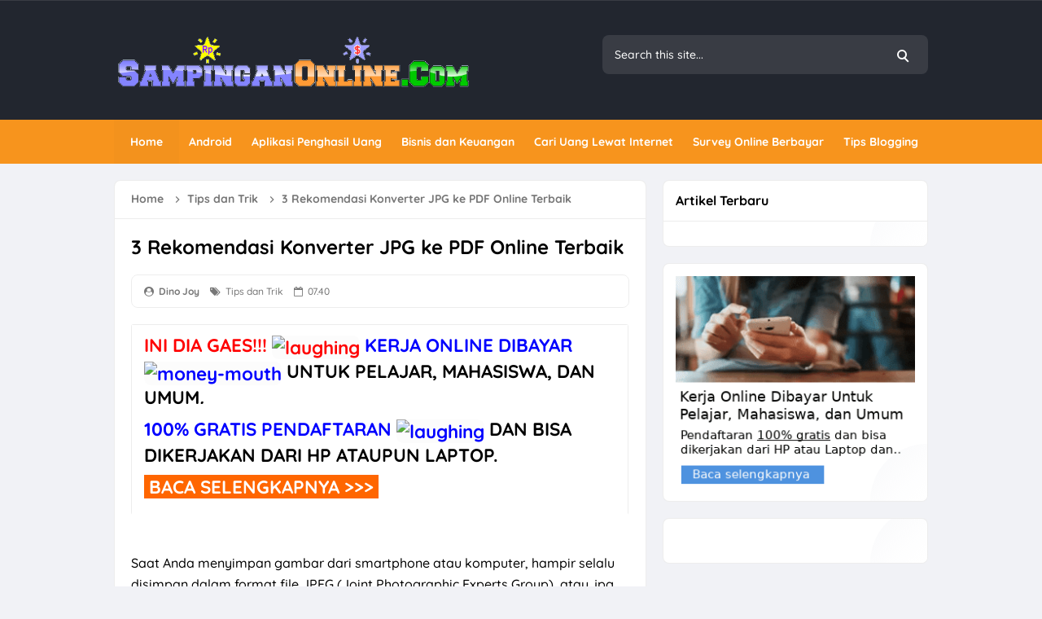

--- FILE ---
content_type: text/html
request_url: https://sampinganonline.com/2022/08/konverter-jpg-ke-pdf-terbaik.html
body_size: 46357
content:
<!DOCTYPE html>
<HTML dir='ltr'>
<head>
<link href='https://www.blogger.com/static/v1/widgets/55013136-widget_css_bundle.css' rel='stylesheet' type='text/css'/>
<!-- [ Meta Tag SEO ] -->
<include expiration='7d' path='*.css'></include>
<include expiration='7d' path='*.js'></include>
<include expiration='3d' path='*.gif'></include>
<include expiration='3d' path='*.jpeg'></include>
<include expiration='3d' path='*.jpg'></include>
<include expiration='3d' path='*.png'></include>
<meta content='sat, 10 jul 2021 00:00:00 GMT' http-equiv='expires'/>
<meta charset='utf-8'/>
<meta content='width=device-width, initial-scale=1, user-scalable=no' name='viewport'/>
<meta content='blogger' name='generator'/>
<meta content='text/html; charset=UTF-8' http-equiv='Content-Type'/>
<link href='https://www.blogger.com/openid-server.g' rel='openid.server'/>
<link href='https://www.sampinganonline.com/' rel='openid.delegate'/>
<link href='https://www.sampinganonline.com/2022/08/konverter-jpg-ke-pdf-terbaik.html' rel='canonical'/>
<title>
3 Rekomendasi Konverter JPG ke PDF Online Terbaik  - Sampingan Online</title>
<meta content='Layanan JPG to PDF converter online terbaik yang gratis' name='description'/>
<script type='application/ld+json'>{ "@context": "https://schema.org", "@type": "WebSite", "url": "https://www.sampinganonline.com/", "potentialAction": { "@type": "SearchAction", "target": "https://www.sampinganonline.com/?q={search_term}", "query-input": "required name=search_term" } }</script>
<meta content='3 Rekomendasi Konverter JPG ke PDF Online Terbaik , Sampingan Online: 3 Rekomendasi Konverter JPG ke PDF Online Terbaik , Sampingan Online' name='keywords'/>
<link href='https://www.sampinganonline.com/feeds/posts/default' rel='alternate' title='Sampingan Online - Atom' type='application/atom+xml'/>
<link href='https://www.sampinganonline.com/feeds/posts/default?alt=rss' rel='alternate' title='Sampingan Online - RSS' type='application/rss+xml'/>
<link href='https://www.blogger.com/feeds/8309058228007669945/posts/default' rel='alternate' title='Sampingan Online - Atom' type='application/atom+xml'/>
<link href='https://blogger.googleusercontent.com/img/b/R29vZ2xl/AVvXsEhUYckdjySbcrEZvI7nYXi18XjCocVH9qNzxOed5bkSaK6hV32HRzyaRznAfCzjDFbtjFcO6DPZrmXZUxPD7yRV3dSlx9yip4YpmdZ7aHE00E0yDDTHI3blY7_c3PCgCB1A8CxGoR-p5kKvNaX04MaOHkaPuqiK9dLFFs8J5ix4CS1gx-0yJU_F1x0s/s72-c/jpg-to-pdf-converter-online.webp' rel='image_src'/>
<link href='https://www.sampinganonline.com/2022/08/konverter-jpg-ke-pdf-terbaik.html' hreflang='x-default' rel='alternate'/>
<link href='/favicon.ico' rel='icon' type='image/x-icon'/>
<link href='https://www.blogger.com/profile/10440998500588616371' rel='publisher'/>
<link href='https://www.blogger.com/profile/10440998500588616371' rel='author'/>
<link href='https://www.blogger.com/profile/10440998500588616371' rel='me'/>
<meta content='CSVrxbX4IvOgD1By7BFbVNcYUYhHf5fUN11VKufkv8A' name='google-site-verification'/>
<meta content='20e42a2587342e2e7e5a392bef7b454a53970f52bbaa2bbb4342675ada2951f4' name='ahrefs-site-verification'/>
<meta content='E4811BDCA66D7C2C705D3B0E53D2B2F5' name='msvalidate.01'/>
<meta content='539fcf9b91cdcaab' name='yandex-verification'/>
<meta content='263f6d9852a6048fe731ae07ee325b03' name='p:domain_verify'/>
<meta content='Indonesia' name='geo.placename'/>
<meta content='Dino Joy' name='Author'/>
<meta content='general' name='rating'/>
<meta content='id' name='geo.country'/>
<!-- [ Social Media Meta Tag ] -->
<meta content='3 Rekomendasi Konverter JPG ke PDF Online Terbaik ' property='og:title'/>
<meta content='https://www.sampinganonline.com/2022/08/konverter-jpg-ke-pdf-terbaik.html' property='og:url'/>
<meta content='article' property='og:type'/>
<meta content='Sampingan Online' property='og:site_name'/>
<meta content='Layanan JPG to PDF converter online terbaik yang gratis' property='og:description'/>
<meta content='https://blogger.googleusercontent.com/img/b/R29vZ2xl/AVvXsEhUYckdjySbcrEZvI7nYXi18XjCocVH9qNzxOed5bkSaK6hV32HRzyaRznAfCzjDFbtjFcO6DPZrmXZUxPD7yRV3dSlx9yip4YpmdZ7aHE00E0yDDTHI3blY7_c3PCgCB1A8CxGoR-p5kKvNaX04MaOHkaPuqiK9dLFFs8J5ix4CS1gx-0yJU_F1x0s/s16000/jpg-to-pdf-converter-online.webp' property='og:image'/>
<meta content='https://www.facebook.com/PROFIL-FACEBOOK' property='article:author'/>
<meta content='https://www.facebook.com/FAN-PAGE-FACEBOOK' property='article:publisher'/>
<meta content='KODE-APLIKASI-FACEBOOK' property='fb:app_id'/>
<meta content='KODE-ADMIN-FACEBOOK' property='fb:admins'/>
<meta content='en_US' property='og:locale'/>
<meta content='en_GB' property='og:locale:alternate'/>
<meta content='id_ID' property='og:locale:alternate'/>
<meta content='summary' name='twitter:card'/>
<meta content='Sampingan Online: 3 Rekomendasi Konverter JPG ke PDF Online Terbaik ' name='twitter:title'/>
<meta content='USER-TWITTER' name='twitter:site'/>
<meta content='USER-TWITTER' name='twitter:creator'/>
<meta content='summary_large_image' name='twitter:card'/>
<link href='//ajax.googleapis.com' rel='dns-prefetch'/><link href='//www.google-analytics.com' rel='dns-prefetch'/><link href='//googleads.g.doubleclick.net' rel='dns-prefetch'/><link href='//www.googletagservices.com' rel='dns-prefetch'/><link href='//pagead2.googlesyndication.com' rel='dns-prefetch'/><link href='//maxcdn.bootstrapcdn.com' rel='dns-prefetch'/>
<link href='//adservice.google.ca' rel='dns-prefetch'/><link href='//adservice.google.com' rel='dns-prefetch'/><link href='//resources.blogblog.com' rel='dns-prefetch'/>
<link href='//fonts.googleapis.com' rel='dns-prefetch'/><link href='//1.bp.blogspot.com' rel='dns-prefetch'/><link href='//2.bp.blogspot.com' rel='dns-prefetch'/>
<link href='//3.bp.blogspot.com' rel='dns-prefetch'/><link href='//4.bp.blogspot.com' rel='dns-prefetch'/><link href='//disqus.com' rel='dns-prefetch'/>
<link href='//github.com' rel='dns-prefetch'/><link href='//cdn.rawgit.com' rel='dns-prefetch'/><link href='//fontawesome.com' rel='dns-prefetch'/><link href='//www.sharethis.com' rel='dns-prefetch'/><link href='//cdn.jsdelivr.net' rel='dns-prefetch'/><link href='//youtube.com' rel='dns-prefetch'/><link href='//cdn.statically.io' rel='dns-prefetch'/>
<style type='text/css'>@font-face{font-family:'Roboto';font-style:normal;font-weight:400;src:url(//fonts.gstatic.com/s/roboto/v30/KFOmCnqEu92Fr1Mu4mxP.ttf)format('truetype');}</style>
<style id='page-skin-1' type='text/css'><!--
/*
Template Info
Name             : New Line Responsive Pro Theme 1
Theme Published  : Mei 2016
Theme Updated    : Juni 2022
Type             : Personal Blog
Style            : Blogger Comment
Theme Color      : Light Orange
Designer         : Arlina Code
Designer url     : www.arlinacode.com
Thanks to        : All supported
License          : Premium
*/
/* CSS Reset */
html,body,div,span,applet,object,iframe,h1,h2,h3,h4,h5,h6,p,blockquote,pre,a,abbr,acronym,address,big,cite,code,del,dfn,em,img,ins,kbd,q,s,samp,small,strike,strong,sub,sup,tt,var,b,u,i,center,dl,dt,dd,ol,ul,li,fieldset,form,label,legend,table,caption,tbody,tfoot,thead,tr,th,td,article,aside,canvas,details,embed,figure,figcaption,footer,header,hgroup,menu,nav,output,ruby,section,summary,time,mark,audio,video,adnav,adheader{margin:0;padding:0;border:0;font-size:100%;font:inherit;vertical-align:baseline;}article,aside,details,figcaption,figure,footer,header,hgroup,menu,nav,section,adnav,adheader{display:block;}body{line-height:1;display:block;}*{margin:0;padding:0;}html{display:block;}ol,ul{list-style:none;}blockquote,q{quotes:none;}blockquote:before,blockquote:after,q:before,q:after{background:transparent;}table{border-collapse:collapse;border-spacing:0;}*,*:before,*:after{-webkit-box-sizing:border-box;-moz-box-sizing:border-box;box-sizing:border-box}
/* Body Layout */
body#layout ul,#layout ul{display:none}body#layout #outer-wrapper,body#layout .post-inner,body#layout .sidebar,body#layout .sidebar-two{padding:0}body#layout #wrapper,body#layout .post-inner,body#layout .sidebar-inner{padding:0}body#layout .header-wrapper{margin-top:0}body#layout #header{min-height:0;width:100%}body#layout #headerdua{width:30%;float:left}body#layout #header-right{width:60%;float:right}#layout,#layout .widget-content,#layout .add_widget{border:none}body#layout .add_widget{border:1px solid rgba(0,0,0,0.07)}#layout .add_widget a{color:#333}#layout #header{min-height:0;width:100%;margin:10px 0 0 0}#layout #footer-wrapper .footer-column{width:33.33%;float:left}#layout #footer-wrapper #column1,#layout #footer-wrapper #column2{margin:0}#layout #main-wrapper{width:70%;float:left}#layout #sidebar-wrapper{width:30%;left:0;padding:0;float:right}#layout .draggable-widget .widget-wrap2{background:#c1cfd9}#layout #banner,#layout #banner2{background-color:#444;padding:20px 0!important;margin-bottom:20px}#layout #banner .widget,#layout #banner2 .widget{width:80%;margin:5px auto!important;overflow:hidden;float:none}#layout #banner .add_widget,#layout #banner2 .add_widget{width:80%;margin:5px auto!important;overflow:hidden;float:none}#footer-xwidget .footer-widget{width:31.7%;float:left;margin-left:10px}#footer-wrapper{overflow:hidden;margin:0 auto 20px auto;padding:20px 0 0}
/* Layout */
h1,h2,h3,h4,h5,h6{color:#000;font-weight:700;line-height:1.2;margin:0 0 10px}h1{font-size:200%}h2{font-size:180%}h3{font-size:160%}h4{font-size:140%}h5{font-size:120%}h6{font-size:100%}.post-body h1{font-size:190%}.post-body h2{font-size:170%}.post-body h3{font-size:150%;line-height:normal}.post-body h4{font-size:130%;line-height:normal}.post-body h5{font-size:110%}.post-body h6{font-size:100%}.post-body h1 b,.post-body h2 b,.post-body h3 b,.post-body h4 b,.post-body h5 b,.post-body h6 b{font-weight:700}
*,*:before,*:after,input[type="search"]{-webkit-box-sizing:border-box;-moz-box-sizing:border-box;box-sizing:border-box;-webkit-tap-highlight-color:rgba(0,0,0,0);-webkit-tap-highlight-color:transparent}a,button,input:focus,input[type="button"],input[type="reset"],input[type="submit"],textarea:focus,.button{transition:all .3s}.widget{word-wrap:break-word}button,html input[type=button],input[type=reset],input[type=submit]{-webkit-appearance:button;cursor:pointer;outline:none}input,select,textarea{background-color:#fff;border:1px solid rgba(0,0,0,0.07);color:#222;font-weight:500;padding:10px 12px;width:100%}a{color:#2a56c6;text-decoration:none;transition:all .3s}a:hover{color:#d34644}a img{border:none;border-width:0;outline:none}img{max-width:100%;height:auto;vertical-align:middle;border:0}.clear{clear:both}.navbar,.quickedit,.post-feeds,.feed-links{display:none}.section{margin:0}sup,sub{vertical-align:baseline;position:relative;top:-.4em;font-size:86%}sub{top:.4em}small{font-size:86%}kbd{font-size:90%;overflow-wrap:break-word;word-wrap:break-word;position:relative;color:#000;font-weight:500;font-family:monospace;background:linear-gradient(to right,#fce3ec,#ffe8cc);padding:0.05rem 0.5rem 0.15rem;border-radius:8px}kbd:before{font-family:'Quicksand';width:135px;position:absolute;content:'Double click to select';display:table;bottom:0;left:0;background:#de861d;color:#fff;padding:6px;border-radius:8px;font-size:75%;line-height:1;opacity:0;visibility:hidden;text-align:center;z-index:2;transition:all .3s}kbd:hover:before{bottom:28px;opacity:1;visibility:visible}cite,em,i{font-style:italic}ul,dl{margin:.2em 0 .2em 1em}ol{list-style:decimal outside}ul{list-style:disc outside}li{margin:0}dt{font-weight:500}dd{margin:0 0 .5em 2em}.post ul li span{position:relative;display:block;margin:0;padding:5px 8px;margin-bottom:10px;text-decoration:none;transition:all .3s ease-out}ol{counter-reset:li;list-style:none;padding:0}.post-body li{list-style-type:square}ol ol{margin:0 0 0 2em}.post ol li{position:relative;display:block;padding:.1em;margin:.2em 0 .2em 2.5em;text-decoration:none;transition:all .3s}.post ol li:before{content:counter(li);counter-increment:li;position:absolute;left:-2.5em;width:2em;text-align:center}strong,b{font-weight:700}.hero,.content{text-align:center;position:relative;width:100%}
body{background:#f1f2f6;font-family:'Quicksand',sans-serif;font-size:16px;font-weight:500;text-align:left;color:#000;margin:0;padding:0;}bold,b,strong{font-weight:700}.post-body table{width:100%;max-width:100%;border-radius:3px;overflow:hidden}.post-body table td,.post-body table caption{border:1px solid rgba(0,0,0,0.05);padding:8px 14px;text-align:left;vertical-align:top;color:#000;font-size:.9rem}.post-body table td:first-child{border-right:0}.post-body table th{background:#fff;color:#222;border:1px solid rgba(0,0,0,0.07);border-bottom:0;padding:10px 15px;text-align:left;vertical-align:top;font-size:15px;font-weight:700}.post-body table.tr-caption-container{border:0;margin:0}.post-body table caption{border:none;font-style:italic}.post-body td,.post-body th{vertical-align:top;text-align:left;font-size:13px;padding:3px 5px;border:0}.post-body td a[target="_blank"]:after{margin-left:5px}.post-body table.tr-caption-container td{border:0;padding:0;background:#fff;line-height:17px;overflow:hidden;text-align:center;text-overflow:ellipsis;white-space:nowrap;font-weight:500;color:#57606f}.post-body table.tr-caption-container,.post-body table.tr-caption-container img,.post-body img{max-width:100%;height:auto}.post-body table tr td:nth-of-type(even){border-left:1px solid rgba(0,0,0,0.03)}.post-body table tr th:nth-of-type(even){border-left:1px solid rgba(255,255,255,0.03)}
@media screen and (min-width:1024px){::-webkit-scrollbar{-webkit-appearance:none;width:4px;height:5px}::-webkit-scrollbar-thumb{background-color:rgba(0,0,0,.15);border-radius:10px}::-webkit-scrollbar-track{background-color:transparent}::-webkit-scrollbar-thumb:hover{background-color:rgba(0,0,0,.25)}}input[type="search"]::-webkit-search-decoration,input[type="search"]::-webkit-search-cancel-button,input[type="search"]::-webkit-search-results-button,input[type="search"]::-webkit-search-results-decoration{-webkit-appearance:none}
/* Google Fonts */
@font-face{font-family:'Quicksand';font-style:normal;font-weight:500;font-display:swap;src:url(https://fonts.gstatic.com/s/quicksand/v29/6xKtdSZaM9iE8KbpRA_hJFQNcOM.woff2) format('woff2');unicode-range:U+0102-0103,U+0110-0111,U+0128-0129,U+0168-0169,U+01A0-01A1,U+01AF-01B0,U+1EA0-1EF9,U+20AB}@font-face{font-family:'Quicksand';font-style:normal;font-weight:500;font-display:swap;src:url(https://fonts.gstatic.com/s/quicksand/v29/6xKtdSZaM9iE8KbpRA_hJVQNcOM.woff2) format('woff2');unicode-range:U+0100-024F,U+0259,U+1E00-1EFF,U+2020,U+20A0-20AB,U+20AD-20CF,U+2113,U+2C60-2C7F,U+A720-A7FF}@font-face{font-family:'Quicksand';font-style:normal;font-weight:500;font-display:swap;src:url(https://fonts.gstatic.com/s/quicksand/v29/6xKtdSZaM9iE8KbpRA_hK1QN.woff2) format('woff2');unicode-range:U+0000-00FF,U+0131,U+0152-0153,U+02BB-02BC,U+02C6,U+02DA,U+02DC,U+2000-206F,U+2074,U+20AC,U+2122,U+2191,U+2193,U+2212,U+2215,U+FEFF,U+FFFD}@font-face{font-family:'Quicksand';font-style:normal;font-weight:700;font-display:swap;src:url(https://fonts.gstatic.com/s/quicksand/v29/6xKtdSZaM9iE8KbpRA_hJFQNcOM.woff2) format('woff2');unicode-range:U+0102-0103,U+0110-0111,U+0128-0129,U+0168-0169,U+01A0-01A1,U+01AF-01B0,U+1EA0-1EF9,U+20AB}@font-face{font-family:'Quicksand';font-style:normal;font-weight:700;font-display:swap;src:url(https://fonts.gstatic.com/s/quicksand/v29/6xKtdSZaM9iE8KbpRA_hJVQNcOM.woff2) format('woff2');unicode-range:U+0100-024F,U+0259,U+1E00-1EFF,U+2020,U+20A0-20AB,U+20AD-20CF,U+2113,U+2C60-2C7F,U+A720-A7FF}@font-face{font-family:'Quicksand';font-style:normal;font-weight:700;font-display:swap;src:url(https://fonts.gstatic.com/s/quicksand/v29/6xKtdSZaM9iE8KbpRA_hK1QN.woff2) format('woff2');unicode-range:U+0000-00FF,U+0131,U+0152-0153,U+02BB-02BC,U+02C6,U+02DA,U+02DC,U+2000-206F,U+2074,U+20AC,U+2122,U+2191,U+2193,U+2212,U+2215,U+FEFF,U+FFFD}
/* Fontawesome */
@font-face{font-family:'FontAwesome';font-display:swap;src:url('https://maxcdn.bootstrapcdn.com/font-awesome/4.7.0/fonts/fontawesome-webfont.eot?v=4.7.0');src:url('https://maxcdn.bootstrapcdn.com/font-awesome/4.7.0/fonts/fontawesome-webfont.eot?#iefix&v=4.7.0') format('embedded-opentype'),url('https://maxcdn.bootstrapcdn.com/font-awesome/4.7.0/fonts/fontawesome-webfont.woff2?v=4.7.0') format('woff2'),url('https://maxcdn.bootstrapcdn.com/font-awesome/4.7.0/fonts/fontawesome-webfont.woff?v=4.7.0') format('woff'),url('https://maxcdn.bootstrapcdn.com/font-awesome/4.7.0/fonts/fontawesome-webfont.ttf?v=4.7.0') format('truetype'),url('https://maxcdn.bootstrapcdn.com/font-awesome/4.7.0/fonts/fontawesome-webfont.svg?v=4.7.0#fontawesomeregular') format('svg');font-weight:normal;font-style:normal}.fa{display:inline-block;font:normal normal normal 14px/1 FontAwesome;font-size:inherit;text-rendering:auto;-webkit-font-smoothing:antialiased;-moz-osx-font-smoothing:grayscale}.fa-lg{font-size:1.33333333em;line-height:.75em;vertical-align:-15%}.fa-2x{font-size:2em}.fa-3x{font-size:3em}.fa-4x{font-size:4em}.fa-5x{font-size:5em}.fa-fw{width:1.28571429em;text-align:center}.fa-ul{padding-left:0;margin-left:2.14285714em;list-style-type:none}.fa-ul>li{position:relative}.fa-li{position:absolute;left:-2.14285714em;width:2.14285714em;top:.14285714em;text-align:center}.fa-li.fa-lg{left:-1.85714286em}.fa-border{padding:.2em .25em .15em;border:solid .08em #eee;border-radius:.1em}.fa-pull-left{float:left}.fa-pull-right{float:right}.fa.fa-pull-left{margin-right:.3em}.fa.fa-pull-right{margin-left:.3em}.pull-right{float:right}.pull-left{float:left}.fa.pull-left{margin-right:.3em}.fa.pull-right{margin-left:.3em}.fa-spin{-webkit-animation:fa-spin 2s infinite linear;animation:fa-spin 2s infinite linear}.fa-pulse{-webkit-animation:fa-spin 1s infinite steps(8);animation:fa-spin 1s infinite steps(8)}@-webkit-keyframes fa-spin{0%{-webkit-transform:rotate(0deg);transform:rotate(0deg)}100%{-webkit-transform:rotate(359deg);transform:rotate(359deg)}}@keyframes fa-spin{0%{-webkit-transform:rotate(0deg);transform:rotate(0deg)}100%{-webkit-transform:rotate(359deg);transform:rotate(359deg)}}.fa-rotate-90{-ms-filter:"progid:DXImageTransform.Microsoft.BasicImage(rotation=1)";-webkit-transform:rotate(90deg);-ms-transform:rotate(90deg);transform:rotate(90deg)}.fa-rotate-180{-ms-filter:"progid:DXImageTransform.Microsoft.BasicImage(rotation=2)";-webkit-transform:rotate(180deg);-ms-transform:rotate(180deg);transform:rotate(180deg)}.fa-rotate-270{-ms-filter:"progid:DXImageTransform.Microsoft.BasicImage(rotation=3)";-webkit-transform:rotate(270deg);-ms-transform:rotate(270deg);transform:rotate(270deg)}.fa-flip-horizontal{-ms-filter:"progid:DXImageTransform.Microsoft.BasicImage(rotation=0, mirror=1)";-webkit-transform:scale(-1, 1);-ms-transform:scale(-1, 1);transform:scale(-1, 1)}.fa-flip-vertical{-ms-filter:"progid:DXImageTransform.Microsoft.BasicImage(rotation=2, mirror=1)";-webkit-transform:scale(1, -1);-ms-transform:scale(1, -1);transform:scale(1, -1)}:root .fa-rotate-90,:root .fa-rotate-180,:root .fa-rotate-270,:root .fa-flip-horizontal,:root .fa-flip-vertical{filter:none}.fa-stack{position:relative;display:inline-block;width:2em;height:2em;line-height:2em;vertical-align:middle}.fa-stack-1x,.fa-stack-2x{position:absolute;left:0;width:100%;text-align:center}.fa-stack-1x{line-height:inherit}.fa-stack-2x{font-size:2em}.fa-inverse{color:#fff}.fa-glass:before{content:"\f000"}.fa-music:before{content:"\f001"}.fa-search:before{content:"\f002"}.fa-envelope-o:before{content:"\f003"}.fa-heart:before{content:"\f004"}.fa-star:before{content:"\f005"}.fa-star-o:before{content:"\f006"}.fa-user:before{content:"\f007"}.fa-film:before{content:"\f008"}.fa-th-large:before{content:"\f009"}.fa-th:before{content:"\f00a"}.fa-th-list:before{content:"\f00b"}.fa-check:before{content:"\f00c"}.fa-remove:before,.fa-close:before,.fa-times:before{content:"\f00d"}.fa-search-plus:before{content:"\f00e"}.fa-search-minus:before{content:"\f010"}.fa-power-off:before{content:"\f011"}.fa-signal:before{content:"\f012"}.fa-gear:before,.fa-cog:before{content:"\f013"}.fa-trash-o:before{content:"\f014"}.fa-home:before{content:"\f015"}.fa-file-o:before{content:"\f016"}.fa-clock-o:before{content:"\f017"}.fa-road:before{content:"\f018"}.fa-download:before{content:"\f019"}.fa-arrow-circle-o-down:before{content:"\f01a"}.fa-arrow-circle-o-up:before{content:"\f01b"}.fa-inbox:before{content:"\f01c"}.fa-play-circle-o:before{content:"\f01d"}.fa-rotate-right:before,.fa-repeat:before{content:"\f01e"}.fa-refresh:before{content:"\f021"}.fa-list-alt:before{content:"\f022"}.fa-lock:before{content:"\f023"}.fa-flag:before{content:"\f024"}.fa-headphones:before{content:"\f025"}.fa-volume-off:before{content:"\f026"}.fa-volume-down:before{content:"\f027"}.fa-volume-up:before{content:"\f028"}.fa-qrcode:before{content:"\f029"}.fa-barcode:before{content:"\f02a"}.fa-tag:before{content:"\f02b"}.fa-tags:before{content:"\f02c"}.fa-book:before{content:"\f02d"}.fa-bookmark:before{content:"\f02e"}.fa-print:before{content:"\f02f"}.fa-camera:before{content:"\f030"}.fa-font:before{content:"\f031"}.fa-bold:before{content:"\f032"}.fa-italic:before{content:"\f033"}.fa-text-height:before{content:"\f034"}.fa-text-width:before{content:"\f035"}.fa-align-left:before{content:"\f036"}.fa-align-center:before{content:"\f037"}.fa-align-right:before{content:"\f038"}.fa-align-justify:before{content:"\f039"}.fa-list:before{content:"\f03a"}.fa-dedent:before,.fa-outdent:before{content:"\f03b"}.fa-indent:before{content:"\f03c"}.fa-video-camera:before{content:"\f03d"}.fa-photo:before,.fa-image:before,.fa-picture-o:before{content:"\f03e"}.fa-pencil:before{content:"\f040"}.fa-map-marker:before{content:"\f041"}.fa-adjust:before{content:"\f042"}.fa-tint:before{content:"\f043"}.fa-edit:before,.fa-pencil-square-o:before{content:"\f044"}.fa-share-square-o:before{content:"\f045"}.fa-check-square-o:before{content:"\f046"}.fa-arrows:before{content:"\f047"}.fa-step-backward:before{content:"\f048"}.fa-fast-backward:before{content:"\f049"}.fa-backward:before{content:"\f04a"}.fa-play:before{content:"\f04b"}.fa-pause:before{content:"\f04c"}.fa-stop:before{content:"\f04d"}.fa-forward:before{content:"\f04e"}.fa-fast-forward:before{content:"\f050"}.fa-step-forward:before{content:"\f051"}.fa-eject:before{content:"\f052"}.fa-chevron-left:before{content:"\f053"}.fa-chevron-right:before{content:"\f054"}.fa-plus-circle:before{content:"\f055"}.fa-minus-circle:before{content:"\f056"}.fa-times-circle:before{content:"\f057"}.fa-check-circle:before{content:"\f058"}.fa-question-circle:before{content:"\f059"}.fa-info-circle:before{content:"\f05a"}.fa-crosshairs:before{content:"\f05b"}.fa-times-circle-o:before{content:"\f05c"}.fa-check-circle-o:before{content:"\f05d"}.fa-ban:before{content:"\f05e"}.fa-arrow-left:before{content:"\f060"}.fa-arrow-right:before{content:"\f061"}.fa-arrow-up:before{content:"\f062"}.fa-arrow-down:before{content:"\f063"}.fa-mail-forward:before,.fa-share:before{content:"\f064"}.fa-expand:before{content:"\f065"}.fa-compress:before{content:"\f066"}.fa-plus:before{content:"\f067"}.fa-minus:before{content:"\f068"}.fa-asterisk:before{content:"\f069"}.fa-exclamation-circle:before{content:"\f06a"}.fa-gift:before{content:"\f06b"}.fa-leaf:before{content:"\f06c"}.fa-fire:before{content:"\f06d"}.fa-eye:before{content:"\f06e"}.fa-eye-slash:before{content:"\f070"}.fa-warning:before,.fa-exclamation-triangle:before{content:"\f071"}.fa-plane:before{content:"\f072"}.fa-calendar:before{content:"\f073"}.fa-random:before{content:"\f074"}.fa-comment:before{content:"\f075"}.fa-magnet:before{content:"\f076"}.fa-chevron-up:before{content:"\f077"}.fa-chevron-down:before{content:"\f078"}.fa-retweet:before{content:"\f079"}.fa-shopping-cart:before{content:"\f07a"}.fa-folder:before{content:"\f07b"}.fa-folder-open:before{content:"\f07c"}.fa-arrows-v:before{content:"\f07d"}.fa-arrows-h:before{content:"\f07e"}.fa-bar-chart-o:before,.fa-bar-chart:before{content:"\f080"}.fa-twitter-square:before{content:"\f081"}.fa-facebook-square:before{content:"\f082"}.fa-camera-retro:before{content:"\f083"}.fa-key:before{content:"\f084"}.fa-gears:before,.fa-cogs:before{content:"\f085"}.fa-comments:before{content:"\f086"}.fa-thumbs-o-up:before{content:"\f087"}.fa-thumbs-o-down:before{content:"\f088"}.fa-star-half:before{content:"\f089"}.fa-heart-o:before{content:"\f08a"}.fa-sign-out:before{content:"\f08b"}.fa-linkedin-square:before{content:"\f08c"}.fa-thumb-tack:before{content:"\f08d"}.fa-external-link:before{content:"\f08e"}.fa-sign-in:before{content:"\f090"}.fa-trophy:before{content:"\f091"}.fa-github-square:before{content:"\f092"}.fa-upload:before{content:"\f093"}.fa-lemon-o:before{content:"\f094"}.fa-phone:before{content:"\f095"}.fa-square-o:before{content:"\f096"}.fa-bookmark-o:before{content:"\f097"}.fa-phone-square:before{content:"\f098"}.fa-twitter:before{content:"\f099"}.fa-facebook-f:before,.fa-facebook:before{content:"\f09a"}.fa-github:before{content:"\f09b"}.fa-unlock:before{content:"\f09c"}.fa-credit-card:before{content:"\f09d"}.fa-feed:before,.fa-rss:before{content:"\f09e"}.fa-hdd-o:before{content:"\f0a0"}.fa-bullhorn:before{content:"\f0a1"}.fa-bell:before{content:"\f0f3"}.fa-certificate:before{content:"\f0a3"}.fa-hand-o-right:before{content:"\f0a4"}.fa-hand-o-left:before{content:"\f0a5"}.fa-hand-o-up:before{content:"\f0a6"}.fa-hand-o-down:before{content:"\f0a7"}.fa-arrow-circle-left:before{content:"\f0a8"}.fa-arrow-circle-right:before{content:"\f0a9"}.fa-arrow-circle-up:before{content:"\f0aa"}.fa-arrow-circle-down:before{content:"\f0ab"}.fa-globe:before{content:"\f0ac"}.fa-wrench:before{content:"\f0ad"}.fa-tasks:before{content:"\f0ae"}.fa-filter:before{content:"\f0b0"}.fa-briefcase:before{content:"\f0b1"}.fa-arrows-alt:before{content:"\f0b2"}.fa-group:before,.fa-users:before{content:"\f0c0"}.fa-chain:before,.fa-link:before{content:"\f0c1"}.fa-cloud:before{content:"\f0c2"}.fa-flask:before{content:"\f0c3"}.fa-cut:before,.fa-scissors:before{content:"\f0c4"}.fa-copy:before,.fa-files-o:before{content:"\f0c5"}.fa-paperclip:before{content:"\f0c6"}.fa-save:before,.fa-floppy-o:before{content:"\f0c7"}.fa-square:before{content:"\f0c8"}.fa-navicon:before,.fa-reorder:before,.fa-bars:before{content:"\f0c9"}.fa-list-ul:before{content:"\f0ca"}.fa-list-ol:before{content:"\f0cb"}.fa-strikethrough:before{content:"\f0cc"}.fa-underline:before{content:"\f0cd"}.fa-table:before{content:"\f0ce"}.fa-magic:before{content:"\f0d0"}.fa-truck:before{content:"\f0d1"}.fa-pinterest:before{content:"\f0d2"}.fa-pinterest-square:before{content:"\f0d3"}.fa-google-plus-square:before{content:"\f0d4"}.fa-google-plus:before{content:"\f0d5"}.fa-money:before{content:"\f0d6"}.fa-caret-down:before{content:"\f0d7"}.fa-caret-up:before{content:"\f0d8"}.fa-caret-left:before{content:"\f0d9"}.fa-caret-right:before{content:"\f0da"}.fa-columns:before{content:"\f0db"}.fa-unsorted:before,.fa-sort:before{content:"\f0dc"}.fa-sort-down:before,.fa-sort-desc:before{content:"\f0dd"}.fa-sort-up:before,.fa-sort-asc:before{content:"\f0de"}.fa-envelope:before{content:"\f0e0"}.fa-linkedin:before{content:"\f0e1"}.fa-rotate-left:before,.fa-undo:before{content:"\f0e2"}.fa-legal:before,.fa-gavel:before{content:"\f0e3"}.fa-dashboard:before,.fa-tachometer:before{content:"\f0e4"}.fa-comment-o:before{content:"\f0e5"}.fa-comments-o:before{content:"\f0e6"}.fa-flash:before,.fa-bolt:before{content:"\f0e7"}.fa-sitemap:before{content:"\f0e8"}.fa-umbrella:before{content:"\f0e9"}.fa-paste:before,.fa-clipboard:before{content:"\f0ea"}.fa-lightbulb-o:before{content:"\f0eb"}.fa-exchange:before{content:"\f0ec"}.fa-cloud-download:before{content:"\f0ed"}.fa-cloud-upload:before{content:"\f0ee"}.fa-user-md:before{content:"\f0f0"}.fa-stethoscope:before{content:"\f0f1"}.fa-suitcase:before{content:"\f0f2"}.fa-bell-o:before{content:"\f0a2"}.fa-coffee:before{content:"\f0f4"}.fa-cutlery:before{content:"\f0f5"}.fa-file-text-o:before{content:"\f0f6"}.fa-building-o:before{content:"\f0f7"}.fa-hospital-o:before{content:"\f0f8"}.fa-ambulance:before{content:"\f0f9"}.fa-medkit:before{content:"\f0fa"}.fa-fighter-jet:before{content:"\f0fb"}.fa-beer:before{content:"\f0fc"}.fa-h-square:before{content:"\f0fd"}.fa-plus-square:before{content:"\f0fe"}.fa-angle-double-left:before{content:"\f100"}.fa-angle-double-right:before{content:"\f101"}.fa-angle-double-up:before{content:"\f102"}.fa-angle-double-down:before{content:"\f103"}.fa-angle-left:before{content:"\f104"}.fa-angle-right:before{content:"\f105"}.fa-angle-up:before{content:"\f106"}.fa-angle-down:before{content:"\f107"}.fa-desktop:before{content:"\f108"}.fa-laptop:before{content:"\f109"}.fa-tablet:before{content:"\f10a"}.fa-mobile-phone:before,.fa-mobile:before{content:"\f10b"}.fa-circle-o:before{content:"\f10c"}.fa-quote-left:before{content:"\f10d"}.fa-quote-right:before{content:"\f10e"}.fa-spinner:before{content:"\f110"}.fa-circle:before{content:"\f111"}.fa-mail-reply:before,.fa-reply:before{content:"\f112"}.fa-github-alt:before{content:"\f113"}.fa-folder-o:before{content:"\f114"}.fa-folder-open-o:before{content:"\f115"}.fa-smile-o:before{content:"\f118"}.fa-frown-o:before{content:"\f119"}.fa-meh-o:before{content:"\f11a"}.fa-gamepad:before{content:"\f11b"}.fa-keyboard-o:before{content:"\f11c"}.fa-flag-o:before{content:"\f11d"}.fa-flag-checkered:before{content:"\f11e"}.fa-terminal:before{content:"\f120"}.fa-code:before{content:"\f121"}.fa-mail-reply-all:before,.fa-reply-all:before{content:"\f122"}.fa-star-half-empty:before,.fa-star-half-full:before,.fa-star-half-o:before{content:"\f123"}.fa-location-arrow:before{content:"\f124"}.fa-crop:before{content:"\f125"}.fa-code-fork:before{content:"\f126"}.fa-unlink:before,.fa-chain-broken:before{content:"\f127"}.fa-question:before{content:"\f128"}.fa-info:before{content:"\f129"}.fa-exclamation:before{content:"\f12a"}.fa-superscript:before{content:"\f12b"}.fa-subscript:before{content:"\f12c"}.fa-eraser:before{content:"\f12d"}.fa-puzzle-piece:before{content:"\f12e"}.fa-microphone:before{content:"\f130"}.fa-microphone-slash:before{content:"\f131"}.fa-shield:before{content:"\f132"}.fa-calendar-o:before{content:"\f133"}.fa-fire-extinguisher:before{content:"\f134"}.fa-rocket:before{content:"\f135"}.fa-maxcdn:before{content:"\f136"}.fa-chevron-circle-left:before{content:"\f137"}.fa-chevron-circle-right:before{content:"\f138"}.fa-chevron-circle-up:before{content:"\f139"}.fa-chevron-circle-down:before{content:"\f13a"}.fa-html5:before{content:"\f13b"}.fa-css3:before{content:"\f13c"}.fa-anchor:before{content:"\f13d"}.fa-unlock-alt:before{content:"\f13e"}.fa-bullseye:before{content:"\f140"}.fa-ellipsis-h:before{content:"\f141"}.fa-ellipsis-v:before{content:"\f142"}.fa-rss-square:before{content:"\f143"}.fa-play-circle:before{content:"\f144"}.fa-ticket:before{content:"\f145"}.fa-minus-square:before{content:"\f146"}.fa-minus-square-o:before{content:"\f147"}.fa-level-up:before{content:"\f148"}.fa-level-down:before{content:"\f149"}.fa-check-square:before{content:"\f14a"}.fa-pencil-square:before{content:"\f14b"}.fa-external-link-square:before{content:"\f14c"}.fa-share-square:before{content:"\f14d"}.fa-compass:before{content:"\f14e"}.fa-toggle-down:before,.fa-caret-square-o-down:before{content:"\f150"}.fa-toggle-up:before,.fa-caret-square-o-up:before{content:"\f151"}.fa-toggle-right:before,.fa-caret-square-o-right:before{content:"\f152"}.fa-euro:before,.fa-eur:before{content:"\f153"}.fa-gbp:before{content:"\f154"}.fa-dollar:before,.fa-usd:before{content:"\f155"}.fa-rupee:before,.fa-inr:before{content:"\f156"}.fa-cny:before,.fa-rmb:before,.fa-yen:before,.fa-jpy:before{content:"\f157"}.fa-ruble:before,.fa-rouble:before,.fa-rub:before{content:"\f158"}.fa-won:before,.fa-krw:before{content:"\f159"}.fa-bitcoin:before,.fa-btc:before{content:"\f15a"}.fa-file:before{content:"\f15b"}.fa-file-text:before{content:"\f15c"}.fa-sort-alpha-asc:before{content:"\f15d"}.fa-sort-alpha-desc:before{content:"\f15e"}.fa-sort-amount-asc:before{content:"\f160"}.fa-sort-amount-desc:before{content:"\f161"}.fa-sort-numeric-asc:before{content:"\f162"}.fa-sort-numeric-desc:before{content:"\f163"}.fa-thumbs-up:before{content:"\f164"}.fa-thumbs-down:before{content:"\f165"}.fa-youtube-square:before{content:"\f166"}.fa-youtube:before{content:"\f167"}.fa-xing:before{content:"\f168"}.fa-xing-square:before{content:"\f169"}.fa-youtube-play:before{content:"\f16a"}.fa-dropbox:before{content:"\f16b"}.fa-stack-overflow:before{content:"\f16c"}.fa-instagram:before{content:"\f16d"}.fa-flickr:before{content:"\f16e"}.fa-adn:before{content:"\f170"}.fa-bitbucket:before{content:"\f171"}.fa-bitbucket-square:before{content:"\f172"}.fa-tumblr:before{content:"\f173"}.fa-tumblr-square:before{content:"\f174"}.fa-long-arrow-down:before{content:"\f175"}.fa-long-arrow-up:before{content:"\f176"}.fa-long-arrow-left:before{content:"\f177"}.fa-long-arrow-right:before{content:"\f178"}.fa-apple:before{content:"\f179"}.fa-windows:before{content:"\f17a"}.fa-android:before{content:"\f17b"}.fa-linux:before{content:"\f17c"}.fa-dribbble:before{content:"\f17d"}.fa-skype:before{content:"\f17e"}.fa-foursquare:before{content:"\f180"}.fa-trello:before{content:"\f181"}.fa-female:before{content:"\f182"}.fa-male:before{content:"\f183"}.fa-gittip:before,.fa-gratipay:before{content:"\f184"}.fa-sun-o:before{content:"\f185"}.fa-moon-o:before{content:"\f186"}.fa-archive:before{content:"\f187"}.fa-bug:before{content:"\f188"}.fa-vk:before{content:"\f189"}.fa-weibo:before{content:"\f18a"}.fa-renren:before{content:"\f18b"}.fa-pagelines:before{content:"\f18c"}.fa-stack-exchange:before{content:"\f18d"}.fa-arrow-circle-o-right:before{content:"\f18e"}.fa-arrow-circle-o-left:before{content:"\f190"}.fa-toggle-left:before,.fa-caret-square-o-left:before{content:"\f191"}.fa-dot-circle-o:before{content:"\f192"}.fa-wheelchair:before{content:"\f193"}.fa-vimeo-square:before{content:"\f194"}.fa-turkish-lira:before,.fa-try:before{content:"\f195"}.fa-plus-square-o:before{content:"\f196"}.fa-space-shuttle:before{content:"\f197"}.fa-slack:before{content:"\f198"}.fa-envelope-square:before{content:"\f199"}.fa-wordpress:before{content:"\f19a"}.fa-openid:before{content:"\f19b"}.fa-institution:before,.fa-bank:before,.fa-university:before{content:"\f19c"}.fa-mortar-board:before,.fa-graduation-cap:before{content:"\f19d"}.fa-yahoo:before{content:"\f19e"}.fa-google:before{content:"\f1a0"}.fa-reddit:before{content:"\f1a1"}.fa-reddit-square:before{content:"\f1a2"}.fa-stumbleupon-circle:before{content:"\f1a3"}.fa-stumbleupon:before{content:"\f1a4"}.fa-delicious:before{content:"\f1a5"}.fa-digg:before{content:"\f1a6"}.fa-pied-piper-pp:before{content:"\f1a7"}.fa-pied-piper-alt:before{content:"\f1a8"}.fa-drupal:before{content:"\f1a9"}.fa-joomla:before{content:"\f1aa"}.fa-language:before{content:"\f1ab"}.fa-fax:before{content:"\f1ac"}.fa-building:before{content:"\f1ad"}.fa-child:before{content:"\f1ae"}.fa-paw:before{content:"\f1b0"}.fa-spoon:before{content:"\f1b1"}.fa-cube:before{content:"\f1b2"}.fa-cubes:before{content:"\f1b3"}.fa-behance:before{content:"\f1b4"}.fa-behance-square:before{content:"\f1b5"}.fa-steam:before{content:"\f1b6"}.fa-steam-square:before{content:"\f1b7"}.fa-recycle:before{content:"\f1b8"}.fa-automobile:before,.fa-car:before{content:"\f1b9"}.fa-cab:before,.fa-taxi:before{content:"\f1ba"}.fa-tree:before{content:"\f1bb"}.fa-spotify:before{content:"\f1bc"}.fa-deviantart:before{content:"\f1bd"}.fa-soundcloud:before{content:"\f1be"}.fa-database:before{content:"\f1c0"}.fa-file-pdf-o:before{content:"\f1c1"}.fa-file-word-o:before{content:"\f1c2"}.fa-file-excel-o:before{content:"\f1c3"}.fa-file-powerpoint-o:before{content:"\f1c4"}.fa-file-photo-o:before,.fa-file-picture-o:before,.fa-file-image-o:before{content:"\f1c5"}.fa-file-zip-o:before,.fa-file-archive-o:before{content:"\f1c6"}.fa-file-sound-o:before,.fa-file-audio-o:before{content:"\f1c7"}.fa-file-movie-o:before,.fa-file-video-o:before{content:"\f1c8"}.fa-file-code-o:before{content:"\f1c9"}.fa-vine:before{content:"\f1ca"}.fa-codepen:before{content:"\f1cb"}.fa-jsfiddle:before{content:"\f1cc"}.fa-life-bouy:before,.fa-life-buoy:before,.fa-life-saver:before,.fa-support:before,.fa-life-ring:before{content:"\f1cd"}.fa-circle-o-notch:before{content:"\f1ce"}.fa-ra:before,.fa-resistance:before,.fa-rebel:before{content:"\f1d0"}.fa-ge:before,.fa-empire:before{content:"\f1d1"}.fa-git-square:before{content:"\f1d2"}.fa-git:before{content:"\f1d3"}.fa-y-combinator-square:before,.fa-yc-square:before,.fa-hacker-news:before{content:"\f1d4"}.fa-tencent-weibo:before{content:"\f1d5"}.fa-qq:before{content:"\f1d6"}.fa-wechat:before,.fa-weixin:before{content:"\f1d7"}.fa-send:before,.fa-paper-plane:before{content:"\f1d8"}.fa-send-o:before,.fa-paper-plane-o:before{content:"\f1d9"}.fa-history:before{content:"\f1da"}.fa-circle-thin:before{content:"\f1db"}.fa-header:before{content:"\f1dc"}.fa-paragraph:before{content:"\f1dd"}.fa-sliders:before{content:"\f1de"}.fa-share-alt:before{content:"\f1e0"}.fa-share-alt-square:before{content:"\f1e1"}.fa-bomb:before{content:"\f1e2"}.fa-soccer-ball-o:before,.fa-futbol-o:before{content:"\f1e3"}.fa-tty:before{content:"\f1e4"}.fa-binoculars:before{content:"\f1e5"}.fa-plug:before{content:"\f1e6"}.fa-slideshare:before{content:"\f1e7"}.fa-twitch:before{content:"\f1e8"}.fa-yelp:before{content:"\f1e9"}.fa-newspaper-o:before{content:"\f1ea"}.fa-wifi:before{content:"\f1eb"}.fa-calculator:before{content:"\f1ec"}.fa-paypal:before{content:"\f1ed"}.fa-google-wallet:before{content:"\f1ee"}.fa-cc-visa:before{content:"\f1f0"}.fa-cc-mastercard:before{content:"\f1f1"}.fa-cc-discover:before{content:"\f1f2"}.fa-cc-amex:before{content:"\f1f3"}.fa-cc-paypal:before{content:"\f1f4"}.fa-cc-stripe:before{content:"\f1f5"}.fa-bell-slash:before{content:"\f1f6"}.fa-bell-slash-o:before{content:"\f1f7"}.fa-trash:before{content:"\f1f8"}.fa-copyright:before{content:"\f1f9"}.fa-at:before{content:"\f1fa"}.fa-eyedropper:before{content:"\f1fb"}.fa-paint-brush:before{content:"\f1fc"}.fa-birthday-cake:before{content:"\f1fd"}.fa-area-chart:before{content:"\f1fe"}.fa-pie-chart:before{content:"\f200"}.fa-line-chart:before{content:"\f201"}.fa-lastfm:before{content:"\f202"}.fa-lastfm-square:before{content:"\f203"}.fa-toggle-off:before{content:"\f204"}.fa-toggle-on:before{content:"\f205"}.fa-bicycle:before{content:"\f206"}.fa-bus:before{content:"\f207"}.fa-ioxhost:before{content:"\f208"}.fa-angellist:before{content:"\f209"}.fa-cc:before{content:"\f20a"}.fa-shekel:before,.fa-sheqel:before,.fa-ils:before{content:"\f20b"}.fa-meanpath:before{content:"\f20c"}.fa-buysellads:before{content:"\f20d"}.fa-connectdevelop:before{content:"\f20e"}.fa-dashcube:before{content:"\f210"}.fa-forumbee:before{content:"\f211"}.fa-leanpub:before{content:"\f212"}.fa-sellsy:before{content:"\f213"}.fa-shirtsinbulk:before{content:"\f214"}.fa-simplybuilt:before{content:"\f215"}.fa-skyatlas:before{content:"\f216"}.fa-cart-plus:before{content:"\f217"}.fa-cart-arrow-down:before{content:"\f218"}.fa-diamond:before{content:"\f219"}.fa-ship:before{content:"\f21a"}.fa-user-secret:before{content:"\f21b"}.fa-motorcycle:before{content:"\f21c"}.fa-street-view:before{content:"\f21d"}.fa-heartbeat:before{content:"\f21e"}.fa-venus:before{content:"\f221"}.fa-mars:before{content:"\f222"}.fa-mercury:before{content:"\f223"}.fa-intersex:before,.fa-transgender:before{content:"\f224"}.fa-transgender-alt:before{content:"\f225"}.fa-venus-double:before{content:"\f226"}.fa-mars-double:before{content:"\f227"}.fa-venus-mars:before{content:"\f228"}.fa-mars-stroke:before{content:"\f229"}.fa-mars-stroke-v:before{content:"\f22a"}.fa-mars-stroke-h:before{content:"\f22b"}.fa-neuter:before{content:"\f22c"}.fa-genderless:before{content:"\f22d"}.fa-facebook-official:before{content:"\f230"}.fa-pinterest-p:before{content:"\f231"}.fa-whatsapp:before{content:"\f232"}.fa-server:before{content:"\f233"}.fa-user-plus:before{content:"\f234"}.fa-user-times:before{content:"\f235"}.fa-hotel:before,.fa-bed:before{content:"\f236"}.fa-viacoin:before{content:"\f237"}.fa-train:before{content:"\f238"}.fa-subway:before{content:"\f239"}.fa-medium:before{content:"\f23a"}.fa-yc:before,.fa-y-combinator:before{content:"\f23b"}.fa-optin-monster:before{content:"\f23c"}.fa-opencart:before{content:"\f23d"}.fa-expeditedssl:before{content:"\f23e"}.fa-battery-4:before,.fa-battery:before,.fa-battery-full:before{content:"\f240"}.fa-battery-3:before,.fa-battery-three-quarters:before{content:"\f241"}.fa-battery-2:before,.fa-battery-half:before{content:"\f242"}.fa-battery-1:before,.fa-battery-quarter:before{content:"\f243"}.fa-battery-0:before,.fa-battery-empty:before{content:"\f244"}.fa-mouse-pointer:before{content:"\f245"}.fa-i-cursor:before{content:"\f246"}.fa-object-group:before{content:"\f247"}.fa-object-ungroup:before{content:"\f248"}.fa-sticky-note:before{content:"\f249"}.fa-sticky-note-o:before{content:"\f24a"}.fa-cc-jcb:before{content:"\f24b"}.fa-cc-diners-club:before{content:"\f24c"}.fa-clone:before{content:"\f24d"}.fa-balance-scale:before{content:"\f24e"}.fa-hourglass-o:before{content:"\f250"}.fa-hourglass-1:before,.fa-hourglass-start:before{content:"\f251"}.fa-hourglass-2:before,.fa-hourglass-half:before{content:"\f252"}.fa-hourglass-3:before,.fa-hourglass-end:before{content:"\f253"}.fa-hourglass:before{content:"\f254"}.fa-hand-grab-o:before,.fa-hand-rock-o:before{content:"\f255"}.fa-hand-stop-o:before,.fa-hand-paper-o:before{content:"\f256"}.fa-hand-scissors-o:before{content:"\f257"}.fa-hand-lizard-o:before{content:"\f258"}.fa-hand-spock-o:before{content:"\f259"}.fa-hand-pointer-o:before{content:"\f25a"}.fa-hand-peace-o:before{content:"\f25b"}.fa-trademark:before{content:"\f25c"}.fa-registered:before{content:"\f25d"}.fa-creative-commons:before{content:"\f25e"}.fa-gg:before{content:"\f260"}.fa-gg-circle:before{content:"\f261"}.fa-tripadvisor:before{content:"\f262"}.fa-odnoklassniki:before{content:"\f263"}.fa-odnoklassniki-square:before{content:"\f264"}.fa-get-pocket:before{content:"\f265"}.fa-wikipedia-w:before{content:"\f266"}.fa-safari:before{content:"\f267"}.fa-chrome:before{content:"\f268"}.fa-firefox:before{content:"\f269"}.fa-opera:before{content:"\f26a"}.fa-internet-explorer:before{content:"\f26b"}.fa-tv:before,.fa-television:before{content:"\f26c"}.fa-contao:before{content:"\f26d"}.fa-500px:before{content:"\f26e"}.fa-amazon:before{content:"\f270"}.fa-calendar-plus-o:before{content:"\f271"}.fa-calendar-minus-o:before{content:"\f272"}.fa-calendar-times-o:before{content:"\f273"}.fa-calendar-check-o:before{content:"\f274"}.fa-industry:before{content:"\f275"}.fa-map-pin:before{content:"\f276"}.fa-map-signs:before{content:"\f277"}.fa-map-o:before{content:"\f278"}.fa-map:before{content:"\f279"}.fa-commenting:before{content:"\f27a"}.fa-commenting-o:before{content:"\f27b"}.fa-houzz:before{content:"\f27c"}.fa-vimeo:before{content:"\f27d"}.fa-black-tie:before{content:"\f27e"}.fa-fonticons:before{content:"\f280"}.fa-reddit-alien:before{content:"\f281"}.fa-edge:before{content:"\f282"}.fa-credit-card-alt:before{content:"\f283"}.fa-codiepie:before{content:"\f284"}.fa-modx:before{content:"\f285"}.fa-fort-awesome:before{content:"\f286"}.fa-usb:before{content:"\f287"}.fa-product-hunt:before{content:"\f288"}.fa-mixcloud:before{content:"\f289"}.fa-scribd:before{content:"\f28a"}.fa-pause-circle:before{content:"\f28b"}.fa-pause-circle-o:before{content:"\f28c"}.fa-stop-circle:before{content:"\f28d"}.fa-stop-circle-o:before{content:"\f28e"}.fa-shopping-bag:before{content:"\f290"}.fa-shopping-basket:before{content:"\f291"}.fa-hashtag:before{content:"\f292"}.fa-bluetooth:before{content:"\f293"}.fa-bluetooth-b:before{content:"\f294"}.fa-percent:before{content:"\f295"}.fa-gitlab:before{content:"\f296"}.fa-wpbeginner:before{content:"\f297"}.fa-wpforms:before{content:"\f298"}.fa-envira:before{content:"\f299"}.fa-universal-access:before{content:"\f29a"}.fa-wheelchair-alt:before{content:"\f29b"}.fa-question-circle-o:before{content:"\f29c"}.fa-blind:before{content:"\f29d"}.fa-audio-description:before{content:"\f29e"}.fa-volume-control-phone:before{content:"\f2a0"}.fa-braille:before{content:"\f2a1"}.fa-assistive-listening-systems:before{content:"\f2a2"}.fa-asl-interpreting:before,.fa-american-sign-language-interpreting:before{content:"\f2a3"}.fa-deafness:before,.fa-hard-of-hearing:before,.fa-deaf:before{content:"\f2a4"}.fa-glide:before{content:"\f2a5"}.fa-glide-g:before{content:"\f2a6"}.fa-signing:before,.fa-sign-language:before{content:"\f2a7"}.fa-low-vision:before{content:"\f2a8"}.fa-viadeo:before{content:"\f2a9"}.fa-viadeo-square:before{content:"\f2aa"}.fa-snapchat:before{content:"\f2ab"}.fa-snapchat-ghost:before{content:"\f2ac"}.fa-snapchat-square:before{content:"\f2ad"}.fa-pied-piper:before{content:"\f2ae"}.fa-first-order:before{content:"\f2b0"}.fa-yoast:before{content:"\f2b1"}.fa-themeisle:before{content:"\f2b2"}.fa-google-plus-circle:before,.fa-google-plus-official:before{content:"\f2b3"}.fa-fa:before,.fa-font-awesome:before{content:"\f2b4"}.fa-handshake-o:before{content:"\f2b5"}.fa-envelope-open:before{content:"\f2b6"}.fa-envelope-open-o:before{content:"\f2b7"}.fa-linode:before{content:"\f2b8"}.fa-address-book:before{content:"\f2b9"}.fa-address-book-o:before{content:"\f2ba"}.fa-vcard:before,.fa-address-card:before{content:"\f2bb"}.fa-vcard-o:before,.fa-address-card-o:before{content:"\f2bc"}.fa-user-circle:before{content:"\f2bd"}.fa-user-circle-o:before{content:"\f2be"}.fa-user-o:before{content:"\f2c0"}.fa-id-badge:before{content:"\f2c1"}.fa-drivers-license:before,.fa-id-card:before{content:"\f2c2"}.fa-drivers-license-o:before,.fa-id-card-o:before{content:"\f2c3"}.fa-quora:before{content:"\f2c4"}.fa-free-code-camp:before{content:"\f2c5"}.fa-telegram:before{content:"\f2c6"}.fa-thermometer-4:before,.fa-thermometer:before,.fa-thermometer-full:before{content:"\f2c7"}.fa-thermometer-3:before,.fa-thermometer-three-quarters:before{content:"\f2c8"}.fa-thermometer-2:before,.fa-thermometer-half:before{content:"\f2c9"}.fa-thermometer-1:before,.fa-thermometer-quarter:before{content:"\f2ca"}.fa-thermometer-0:before,.fa-thermometer-empty:before{content:"\f2cb"}.fa-shower:before{content:"\f2cc"}.fa-bathtub:before,.fa-s15:before,.fa-bath:before{content:"\f2cd"}.fa-podcast:before{content:"\f2ce"}.fa-window-maximize:before{content:"\f2d0"}.fa-window-minimize:before{content:"\f2d1"}.fa-window-restore:before{content:"\f2d2"}.fa-times-rectangle:before,.fa-window-close:before{content:"\f2d3"}.fa-times-rectangle-o:before,.fa-window-close-o:before{content:"\f2d4"}.fa-bandcamp:before{content:"\f2d5"}.fa-grav:before{content:"\f2d6"}.fa-etsy:before{content:"\f2d7"}.fa-imdb:before{content:"\f2d8"}.fa-ravelry:before{content:"\f2d9"}.fa-eercast:before{content:"\f2da"}.fa-microchip:before{content:"\f2db"}.fa-snowflake-o:before{content:"\f2dc"}.fa-superpowers:before{content:"\f2dd"}.fa-wpexplorer:before{content:"\f2de"}.fa-meetup:before{content:"\f2e0"}.sr-only{position:absolute;width:1px;height:1px;padding:0;margin:-1px;overflow:hidden;clip:rect(0, 0, 0, 0);border:0}.sr-only-focusable:active,.sr-only-focusable:focus{position:static;width:auto;height:auto;margin:0;overflow:visible;clip:auto}
<Group description="Komentar Baru Blogger (Contempo, Soho, Emporio, Notable)"> <Variable name="body.background" description="Body Background" type="background" color="#dddfe2" default="#dddfe2 none repeat scroll top left"/> <Variable name="body.font" description="Font" type="font" default="normal 400 14px Roboto, Arial, sans-serif"/> <Variable name="body.text.color" description="Text Color" type="color" default="#1d2129"/> <Variable name="body.text.font" description="1" type="font" default="normal 400 14px Arial,sans-serif"/> <Variable name="posts.background.color" description="2" type="color" default="#fff"/> <Variable name="body.link.color" description="3" type="color" default="#3c6382"/> <Variable name="body.link.visited.color" description="4" type="color" default="#3c6382"/> <Variable name="body.link.hover.color" description="5" type="color" default="#1d2129"/> <Variable name="blog.title.font" description="6" type="font" default="normal 400 14px Roboto,Arial,sans-serif"/> <Variable name="blog.title.color" description="7" type="color" default="#fff"/> <Variable name="header.icons.color" description="8" type="color" default="#fff"/> <Variable name="tabs.font" description="9" type="font" default="normal 400 14px Roboto,Arial,sans-serif"/> <Variable name="tabs.color" description="10" type="color" default="#ccc"/> <Variable name="tabs.selected.color" description="11" type="color" default="#fff"/> <Variable name="tabs.overflow.background.color" description="12" type="color" default="#fff"/> <Variable name="tabs.overflow.color" description="13" type="color" default="#1d2129"/> <Variable name="tabs.overflow.selected.color" description="14" type="color" default="#1d2129"/> <Variable name="posts.title.color" description="15" type="color" default="#1d2129"/> <Variable name="posts.title.font" description="16" type="font" default="normal 400 14px Roboto,Arial,sans-serif"/> <Variable name="posts.text.font" description="17" type="font" default="normal 400 14px Roboto,Arial,sans-serif"/> <Variable name="posts.text.color" description="18" type="color" default="#1d2129"/> <Variable name="posts.icons.color" description="19" type="color" default="#1d2129"/> <Variable name="labels.background.color" description="20" type="color" default="#3c6382"/></Group>

--></style>
<style>
/* Cookies Info */
.cookie-choices-info{background-color:rgba(56,66,75,.97)!important;line-height:normal!important;top:initial!important;bottom:0!important;font-family:inherit!important;-webkit-transform:translateZ(0)}.cookie-choices-info .cookie-choices-text{font-size:14px!important;color:#cee6ea!important}.cookie-choices-info .cookie-choices-button{font-weight:normal!important;color:#fff!important;margin-left:5px!important;padding:3px 6px!important;background:#f64c3b!important;letter-spacing:.8px;transition:all .4s linear}.cookie-choices-info .cookie-choices-button:nth-child(2){background:#f68c2e!important;transition:all .4s linear}.cookie-choices-info .cookie-choices-button:hover,.cookie-choices-info .cookie-choices-button:nth-child(2):hover{background:#282f36!important;transition:all .1s linear}
/* Fixed Layout */
.CSS_LIGHTBOX{z-index:999999!important}.CSS_LIGHTBOX_BG_MASK_TRANSPARENT{opacity:.95!important}.CSS_LIGHTBOX_SCALED_IMAGE_IMG{width:auto!important;max-width:100%;box-shadow:0 0 10px rgba(0,0,0,0.1)}.CSS_LIGHTBOX_BTN_CLOSE{background:url('https://4.bp.blogspot.com/-9vBNlzkjRGU/VUlVTtzbolI/AAAAAAAAG-c/xBqHPFfMkzE/s1600/delete.png') no-repeat!important;width:32px!important;height:32px!important;top:20px!important;opacity:0.7;transition:all .3s}.CSS_LIGHTBOX_BTN_CLOSE:hover{opacity:1}.CSS_LIGHTBOX_BTN_CLOSE_POS{right:20px!important}.quickedit,#ContactForm1 br{display:none}.post,.widget-content,.daftar-recent-post,#sidebar-wrapper h2,#sidebar-wrapper h3,#sidebar-wrapper h4,.breadcrumbs,#footer-wrapper,.banner .widget,.banner2 .widget,#blog-pager{}.banner .widget-content,.banner2 .widget-content{border:0;padding:0;margin:0 auto 20px auto;border-radius:8px}
@keyframes gradients{0%{background-position:0% 50%}50%{background-position:100% 50%}100%{background-position:0% 50%}}
/* Template Wrapper */
.maxwrap{max-width:1000px;margin:0 auto}#wrapper{max-width:1000px;margin:0 auto;padding:0;overflow:hidden}#content-wrapper{overflow:hidden;padding:0}
/* Contact Form */
.mask,.contact-popup{display:none;-webkit-transform:translateZ(0);transform:translateZ(0);transition:all .3s ease-in-out}.mask.active{display:block;position:fixed;top:0;left:0;right:0;bottom:0;background:rgba(38,34,47,.65);-webkit-backdrop-filter:blur(6px);backdrop-filter:blur(6px);z-index:110}.contact-popup.active{display:block;position:fixed;top:50%;left:50%;z-index:111;-webkit-transform:translateZ(0) translate(-50%,-50%);transform:translateZ(0) translate(-50%,-50%)}#ContactForm1{display:inline-block;background:#fff;position:relative;padding:20px;max-width:100%;border-radius:8px;box-shadow:0 2px 15px rgba(0,0,0,0.1)}#ContactForm1 h2{font-size:16px;color:#000;font-weight:700}.contact-form-widget{max-width:300px}span.closepopup{position:absolute;right:15px;top:15px;font-size:16px;display:block;color:#000;line-height:20px;text-align:center;cursor:pointer;padding:0 0 0 1px;font-family:fontawesome;transition:all .3s}span.closepopup:hover{color:#f7941d}.contact-trigger{cursor:pointer;display:inline-block;border-radius:4px;margin:5px;padding:10px 15px;background:rgba(255,255,255,.11);color:#fff;position:absolute;right:13px;top:13px;transition:all .3s ease-in-out}.contact-trigger:hover{background:rgba(255,255,255,.18);color:#fff}.contact-trigger i{margin:0 5px 0 0}#ContactForm1_contact-form-email,#ContactForm1_contact-form-name{width:100%;max-width:100%;height:auto;margin:10px auto;padding:12px;background:#f1f2f6;color:#000;font-family:'Quicksand';border:1px solid transparent;border-radius:8px;transition:all .5s ease-out}#ContactForm1_contact-form-email-message{width:100%;max-width:100%;margin:10px 0;padding:12px;background:#f1f2f6;color:#000;font-family:'Quicksand';border:1px solid transparent;transition:all 0.5s ease-out}#ContactForm1_contact-form-name:focus,#ContactForm1_contact-form-email:focus,#ContactForm1_contact-form-email-message:focus{outline:none;background:#fff;color:#000;box-shadow:none;border:1px solid rgba(0,0,0,0.07)}#ContactForm1_contact-form-submit{border-radius:8px;display:inline-block;width:100%;background:#f7941d;color:#fff;margin:10px auto;vertical-align:middle;cursor:pointer;padding:0;height:40px;font-weight:700;font-size:14px;text-align:center;outline:0;border:0;transition:all .6s ease}#ContactForm1_contact-form-submit:hover{background:#de861d;color:#fff}#ContactForm1 p{margin:0}#ContactForm1_contact-form-error-message,#ContactForm1_contact-form-success-message{width:100%;margin-top:35px}.contact-form-error-message-with-border{border:none;box-shadow:none;padding:5px 0}.contact-form-success-message{border:none;box-shadow:none}
/* Top Wrapper */
.top-wrap-head{margin:auto;position:relative;height:38px;background:#22262f}.top-wrap-head .maxwrap{position:relative;height:38px;overflow:hidden}#breakingnews{width:100%;max-width:100%;display:inline-flex;margin:0 auto;line-height:38px;height:38px;overflow:hidden;font-size:13px;font-weight:700}#breakingnews .tulisbreaking{display:block;padding:0 14px;font-size:13px;font-weight:700;height:38px;line-height:38px;float:left;text-align:center;color:#fff;border-right:1px solid rgba(255,255,255,.1)}#breakingnews .tulisred{color:transparent;display:block;font-size:16px;padding:0 18px;font-weight:normal;height:38px;line-height:38px;float:left;text-align:center;border-left:1px solid rgba(255,255,255,.1);border-right:1px solid rgba(255,255,255,.1);background:linear-gradient(-45deg,#fff,#f8b461,#56c9f2,#ff7979);background-size:200% 200%;animation:gradients 3s ease infinite;background-blend-mode:overlay;background-clip:text;-webkit-background-clip:text}#recentbreaking{float:left;margin:0 0 0 10px;font-size:13px;color:#fff}#recentbreaking ul,#recentbreaking li{list-style:none;margin:0;padding:0;overflow:hidden;white-space:nowrap;text-overflow:ellipsis}#recentbreaking li a{color:#fff}#recentbreaking li a:hover{color:#fff;text-decoration:underline}.blog-date{color:#fff;position:absolute;top:0;right:0;display:inline-block;margin:0 auto;font-size:13px;border-radius:2px;cursor:default}.blog-date i{margin:0 5px 0 0}
/* Search Form */
.menusearch{background:rgba(255,255,255,.1);display:block;float:right;border:0;width:100%;max-width:400px;line-height:44px;margin:12px 0 0 0;border-radius:8px}.searchform{position:relative;padding:0;margin:0;color:#fff;overflow:hidden;border-radius:8px;transition:all .6s}.searchform:hover,.searchform:active{color:#000;outline:0}.searchform input{color:#fff;padding:0;margin:0}.searchform input:focus{color:#fff}.searchform .searchfield{background:transparent;font-family:'Quicksand';border:0;outline:none;width:80%;padding:15px;font-size:14px}#searchsubmit{position:absolute;background:transparent;color:#fff;border:0;padding:8px 32px;cursor:pointer;right:0;bottom:0;top:0;width:auto;z-index:2;border-radius:0}#searchsubmit:hover,#searchsubmit:active{color:#fff;cursor:pointer;outline:none}.ico-mglass{position:absolute;display:inline-block;height:8px;width:8px;right:26px;top:18px;text-align:center;box-sizing:initial;cursor:pointer;border-radius:100%;z-index:1;border:2px solid #fff}.ico-mglass:after{content:"";height:2px;width:8px;background:#fff;position:absolute;top:9px;left:5px;-webkit-transform:rotate(45deg);-moz-transform:rotate(45deg);-ms-transform:rotate(45deg);-o-transform:rotate(45deg);transform:rotate(45deg)}.searchform .searchfield::placeholder{color:#fff}
/* Header Wrapper */
#header{background:#22262f;color:#fff;position:relative;display:block;padding:0;margin:0 auto 20px auto;border-top:1px solid rgba(255,255,255,.1)}#headeratas{padding:30px 0 40px 0;overflow:hidden}#header .title{font-size:220%;margin:0;padding:0 0 10px;display:inline-block;width:100%;max-width:310px}#header .title a{color:#fff;transition:all .3s}#header .title a:hover{color:#f7941d}#header p.description{margin:0;display:inline-block}.header img,.header-right img{display:block}#headerdua{float:left;max-width:45%}.header-right img{max-height:60px}.header-right{float:right;padding:0;overflow:hidden;margin:0;max-width:768px}
/* Main Navigation */
#navigation-hype{background:#f7941d;font-size:0;white-space:nowrap;margin:0 auto}#navigation-hype ul.menus{height:auto;overflow:hidden;position:absolute;z-index:99;display:none}#navigation-hype a{display:block;padding:20px 12px;text-decoration:none;color:#fff}#navigation-hype ul,#navigation-hype li{margin:0 auto;padding:0;list-style:none}#navigation-hype li{display:inline-block;position:relative;font-size:14px;font-weight:700}#navigation-hype li.indie a{background:rgba(0,0,0,0.015);padding:20px;transition:all .3s}#navigation-hype li:hover.indie,#navigation-hype li:hover.indie a{background:rgba(0,0,0,.035)}#navigation-hype input{display:none;margin:0;padding:0;width:80px;height:45px;opacity:0;cursor:pointer}#navigation-hype label{display:none;width:55px;height:48px;line-height:48px;text-align:center}#navigation-hype label span{font-size:16px;position:absolute;left:55px}#navigation-hype ul.menus li{display:block;width:100%;text-transform:none;text-shadow:none}#navigation-hype ul.menus a{color:#ec3838;line-height:55px}#navigation-hype li a:hover{background:rgba(0,0,0,.035);color:#fff}#navigation-hype ul.menus a:hover{background:rgba(0,0,0,.035);color:#fff}#navigation-hype li ul{visibility:hidden;opacity:0;background:#fff;margin:0;width:150px;height:auto;position:absolute;top:100%;left:0;z-index:10;border-radius:8px;box-shadow:0 0 1.5rem -1rem rgb(0 0 0 / 35%)}#navigation-hype li:hover ul.menus,#navigation-hype li:hover >ul{visibility:visible;opacity:1}#navigation-hype li li{display:block;float:none;font-size:13px;border-bottom:1px solid rgba(0,0,0,0.07)}#navigation-hype li li:last-child{border:0}#navigation-hype li ul ul{left:100%;top:0}#navigation-hype li li >a{color:#000;display:block;padding:12px 15px;margin:0;text-decoration:none;text-transform:none;font-weight:500;box-shadow:inset 1px 0 0 transparent;transition:background .3s}#navigation-hype li li:hover,#navigation-hype li li a:hover{background:transparent;color:#f7941d;box-shadow:inset 1px 0 0 #f7941d}
/* Post Wrapper */
#main-wrapper{background:#fff;width:65.35%;float:left;margin:0 20px 0 0;padding:0;word-wrap:break-word;overflow:hidden;border-radius:8px;border:1px solid rgba(0,0,0,0.07)}.main .Blog{border-bottom-width:0}.main .widget{margin:0;padding:0}.date-header{display:none!important}h1.post-title.entry-title,h2.post-title.entry-title{font-size:18px}h1.post-title.entry-title a,h2.post-title.entry-title a{color:#000}h1.post-title.entry-title a:hover,h2.post-title.entry-title a:hover{color:#f7941d}.post{background:#fff;position:relative;margin:0 0 20px 0;padding:20px}.post-body{margin:0;line-height:1.65em;text-align:left;font-size:16px}.post-info{display:block;padding:10px 0;color:#e67e22;line-height:1.6em;font-size:11px;overflow:hidden;margin:10px 0;border-bottom:3px solid #f7941d}.post-info a{color:#6C7A89;text-transform:uppercase;font-weight:700}.post-info abbr{border:0;text-decoration:none}.author-info span,.author-info a{font-weight:700}.post-info i{margin:0 3px 0 0}.author-info svg,.fn svg{vertical-align:middle;margin:0 3px 3px 0}.post-timestamp,.author-info,.comment-info,.label-info{padding:0 10px 0 0}.post-body img,.post-body video,.post-body object{max-width:100%}.post-footer{line-height:1.6em}.post-footer a{color:#f7941d;font-weight:700}.feed-links{clear:both;line-height:2.5em}
/* Sidebar Wrapper */
#sidebar-wrapper{padding:0;width:32.61%;float:right;word-wrap:break-word;overflow:hidden}#sidebar-wrapper .widget-title{position:relative}#sidebar-wrapper h2,#sidebar-wrapper h3{overflow:hidden;position:relative;font-size:16px;padding:15px;margin:0;border-bottom:1px solid rgba(0,0,0,0.07)}#sidebar-wrapper .widget ul{margin:0;padding:0}.widget-content{position:relative;margin:0;padding:15px;overflow:hidden;z-index:1}#sidebar-wrapper .widget-content:after{content:'';display:block;position:absolute;bottom:0;right:0;width:70px;height:70px;background:rgba(241,242,246,0.3);background:linear-gradient(-45deg,#fff,rgba(241,242,246,0.1),rgba(241,242,246,0.3),rgba(241,242,246,0.5));background-repeat:no-repeat;border-radius:100px 0 0;z-index:0}.daftar-recent-post{background:#fff;padding:12px 20px}.sidebar{line-height:1.5em;padding:0}.sidebar ul{padding:0;margin:0}.BlogArchive #ArchiveList ul li{text-indent:0!important}.sidebar ul li{margin:0;padding:10px;border-bottom:1px solid rgba(0,0,0,0.07)}.sidebar .widget{overflow:hidden;background:#fff;margin:0 0 20px 0;border-radius:8px;border:1px solid rgba(0,0,0,0.07)}
/* Footer Wrapper */
#footer-wrapper{text-align:center;background:#22262f;color:#fff;font-size:14px;padding:30px 20px 0 20px;margin:auto;border-top:1px solid rgba(0,0,0,0.07);border-bottom:4px solid #f7941d}#footer-end{color:#fff;background:rgba(0,0,0,0.15);position:relative;display:block;max-width:1000px;margin:auto;padding:20px 20px 10px 20px;border-radius:8px 8px 0 0}.hypecredit{display:block;position:relative;padding:0 0 5px 0}.hypecredit a{color:#fff;font-weight:700}.hypecredit a:hover{color:#fff;text-decoration:underline}#footer-end ul:after{content:".";visibility:hidden;display:block;height:0;clear:both}.footer-column{position:relative;margin:20px auto 30px auto;clear:both;font-size:14px;line-height:24px;overflow:hidden;text-align:left;max-width:1000px}.footer-column h3{font-size:16px;position:relative;margin:0 0 10px 0;font-size:16px;padding:0 0 10px 0;border-bottom:3px solid rgba(255,255,255,.07);color:#fff}.footer-column h3:before{content:'';position:absolute;bottom:-3px;left:0;right:0;background:#f7941d;width:14%;height:3px}.footer-menu{float:left;width:31%;margin:0 20px 20px 0}.footer-menu ul{margin:0}.footer-menu ul li{margin:0 0 0 20px}.footer-menu ul li a{color:#fff}.footer-menu ul li a:hover{color:#fff;text-decoration:underline}
/* Subscribe Footer */
#subscribe-footer{overflow:hidden;margin:0 0 20px 0;width:33.4%}#subscribe-footer p{margin:1em 0}#subscribe-footer .emailfooter{margin:auto;text-align:center}#subscribe-footer .emailfooter form{margin:0;padding:0;float:left}#subscribe-footer .emailfooter input{background:rgba(255,255,255,.11);padding:12px;color:rgba(255,255,255,.65);font-size:14px;margin-bottom:10px;border:0;border-radius:4px;width:auto;transition:all .3s}#subscribe-footer .emailfooter input:focus{color:rgba(255,255,255,1);outline:none}#subscribe-footer .emailfooter .submitfooter{background:#f7941d;color:#fff;margin:0 0 0 5px;font-size:14px;cursor:pointer;border:0;border-radius:4px;transition:all .3s}#subscribe-footer .emailfooter .submitfooter:active,#subscribe-footer .emailfooter .submitfooter:hover{background-color:#de861d;color:#fff}
/* Popular Post */
.PopularPosts ul{background:#fff;list-style:none;margin:0;padding:5px 5px 0;overflow:hidden;border-top:none}.PopularPosts li,.PopularPosts li img,.PopularPosts li a,.PopularPosts li a img{margin:0;padding:0;list-style:none;border:none;background:none;outline:none}.PopularPosts ul{margin:0;list-style:none;color:#64707a}.PopularPosts ul li img{background:#f1f2f6;border-radius:4px;display:block;margin:0 10px 0 0;width:85px;height:65px;overflow:hidden;float:left;object-fit:cover}.PopularPosts ul li{margin:0;padding:.7em 0!important;border:0;position:relative;border-bottom:1px solid rgba(0,0,0,0.07);z-index:1}.PopularPosts ul li:first-child{border-top:none;padding:0 0 .7em 0!important}.PopularPosts ul li:last-child{border-bottom:none}.PopularPosts ul li .item-title a,.PopularPosts ul li a{color:#000;font-size:14px}.PopularPosts ul li a:hover{color:#f7941d}.PopularPosts .item-thumbnail{margin:0}.PopularPosts .item-snippet{display:none}.PopularPosts .item-title{font-weight:700;padding-bottom:.2em;padding:0 5px}
/* Follow us */
.invision-socials-icon{display:inline-block;width:100%}.invision-socials-icon ul{margin:0;padding:0;list-style:none;margin-bottom:-5px;margin-right:-5px;overflow:hidden}.invision-socials-icon ul li:before{display:none}.invision-socials-icon ul li{position:relative;margin:0;padding:0;list-style:none;float:left;width:30.7%;height:32px;line-height:32px;text-align:center;background:#1c9cea;font-size:18px;margin:3px;border:0;border-radius:4px;z-index:1}.invision-socials-icon ul li a{line-height:32px;display:block;color:#fff}.invision-socials-icon ul li a:hover{color:#fff}.invision-socials-icon ul li.home{background:#83868a}.invision-socials-icon ul li.facebook{background:#1877f1}.invision-socials-icon ul li.googleplus{background:#f20000}.invision-socials-icon ul li.rss{background:#f29400}.invision-socials-icon ul li.youtube{background:#f20000}.invision-socials-icon ul li.dribbble{background:#dc71a6}.invision-socials-icon ul li.deviantart{background:#4c5e51}.invision-socials-icon ul li.pinterest{background:#f20000}.invision-socials-icon ul li.instgram{background:#406f94;background:radial-gradient(circle farthest-corner at 32% 106%,rgb(255,225,125) 0%,rgb(255,205,105) 10%,rgb(250,145,55) 28%,rgb(235,65,65) 42%,transparent 82%),linear-gradient(135deg,rgb(35,75,215) 12%,rgb(195,60,190) 58%)}.invision-socials-icon ul li.linkedin{background:#1985bc}
/* Label */
.label-size-1,.label-size-2,.label-size-3,.label-size-4,.label-size-5{font-size:100%;opacity:1}.label-count{white-space:nowrap;display:inline-block}#sidebar-wrapper .label-size{position:relative;display:block;float:left;margin:0 4px 4px 0;font-size:13px;border-radius:99em;z-index:1;transition:all .3s}#sidebar-wrapper .label-size a{position:relative;overflow:hidden;background:#f7941d;color:#fff;display:inline-block;padding:4px 8px;font-weight:700;border-radius:4px}#sidebar-wrapper .label-count{display:inline-block;background:#de861d;color:#fff;padding:2px 4px;border-radius:8px;font-size:11px;text-align:center;float:right;opacity:0;visibility:hidden;transition:all .3s}#sidebar-wrapper .Label li{background:#fff;color:#000;float:left;padding:10px 5px;margin-left:3px;text-align:left;width:95%;border-bottom:1px solid rgba(0,0,0,0.06)}#sidebar-wrapper .Label li:hover{background:#fff;color:#de861d}#sidebar-wrapper .Label li a{color:#000}#sidebar-wrapper .Label li a:hover{color:#de861d}#sidebar-wrapper .Label li:hover:before{margin:0 0 0 5px;color:#f56954}#sidebar-wrapper .Label li span{float:right;background-color:#f7941d;color:#fff;line-height:1.2;margin:0;padding:4px 6px;text-align:center;font-size:13px}#sidebar-wrapper .Label li span:hover{background-color:#d14233;color:#fff}#Label1 ul li:hover .label-count{opacity:1;visibility:visible}#sidebar-wrapper .label-size a:hover{background:#de861d;color:#fff;box-shadow:0 2px 0.8rem -0.8rem rgba(0,0,0,0.8),0 0 0 1px rgba(0,0,0,0.05);transition-delay:0s}.list-label-widget-content ul{column-count:2;column-gap:8px}.list-label-widget-content ul li{list-style:none;padding-bottom:5px;margin:0;padding-top:5px;border:0;font-weight:500}.list-label-widget-content ul li::before{content:"\f07b";font-family:FontAwesome;font-style:normal;font-weight:normal;text-decoration:inherit;margin-right:6px;color:#f39c12}.list-label-widget-content ul li:hover::before{content:"\f07c";margin-right:4px}.list-label-widget-content ul li a{color:#222}.list-label-widget-content ul li a:hover{color:#222}.Night .list-label-widget-content ul li a:hover{color:#fff}
/* Dropdown Label */
#Label1 .widget-content{padding:20px;line-height:0}.dropmedown select{outline:none;cursor:pointer;transition:all .6s ease-out}.dropmedown select:hover,.dropmedown select:focus{outline:none;cursor:pointer;color:#444}.dropmedown{display:inline-block;position:relative;overflow:hidden;width:100%;border:0;height:40px;line-height:40px;color:#7f8c8d}.dropmedown:before,.dropmedown:after{content:'';position:absolute;z-index:2;top:15px;right:12px;width:0;height:0;line-height:40px;border:4px dashed;border-color:#999 transparent;pointer-events:none}.dropmedown:before{border-bottom-style:solid;border-top:none}.dropmedown:after{margin-top:8px;border-top-style:solid;border-bottom:none}.dropdown-select{position:relative;width:100%;margin:0;padding:8px;height:40px;line-height:20px;font-size:14px;color:#000;background:#f1f2f6;border:0;border-radius:4px;text-indent:5px;-webkit-appearance:none;z-index:1}.dropdown-select>option{position:relative;background:#fff;color:#000;display:block;margin:3px;text-shadow:none;outline:0;border:0;cursor:pointer}
/* Demo Purpose */
#content1{color:#fff;font-weight:700;overflow:hidden;width:100%;height:90px;clear:both;position:relative}#content1 .button{margin:0;padding:0;position:absolute;left:4%;top:27%;list-style:none}#content1 .button a.downloadr{background:#22262f;display:inline-block;color:#fff;font-size:14px;font-weight:700;padding:12px 22px;border-radius:4px}#content1 .button a.downloadr:hover{background:#15171d;color:#fff}#content1 .visible{position:absolute;right:4%;line-height:90px;color:rgba(0,0,0,0.35);font-size:1.6rem}#content1 .visible p{margin:0}#banner,#banner2{position:relative;overflow:hidden}
/* Back To Top */
.backtotop{visibility:hidden;z-index:2;background:rgba(247,148,29,.9);-webkit-backdrop-filter:blur(6px);backdrop-filter:blur(6px);color:#fff;font-size:22px;width:38px;height:38px;line-height:36px;border-radius:4px;text-align:center;position:fixed;bottom:20px;right:20px;cursor:pointer;transition:all .6s;overflow:auto;opacity:0}
.backtotop.showe{visibility:visible;cursor:pointer;opacity:1;-webkit-transform:translateZ(0);transform:translateZ(0);transition:all .6s;transition-delay:0s}
.backtotop:hover{background:rgba(247,148,29,1)}
/* Featured Post */
#FeaturedPost1 h2{display:none}#FeaturedPost1{background:#fff;position:relative;overflow:hidden;border-radius:8px;margin:0 auto 20px auto}#FeaturedPost1 .post-summary{position:relative;overflow:hidden}#FeaturedPost1 .thumbb{position:relative;max-height:300px;overflow:hidden}#FeaturedPost1 .thumbb img{width:100%;object-fit:cover;max-height:300px;background-size:cover;transition:all .3s}#FeaturedPost1 .feature-wrapp{background:rgba(255,255,255,.95);-webkit-backdrop-filter:blur(3px);backdrop-filter:blur(3px);padding:15px;max-height:300px;position:absolute;right:15px;left:15px;bottom:15px;z-index:2;border-radius:8px;transition:all .3s}#FeaturedPost1 .feature-wrapp h3{font-size:16px;border:0;padding:0;margin:0 auto 15px auto}#FeaturedPost1 .feature-wrapp h3 a{color:#000}#FeaturedPost1 .feature-wrapp h3 a:hover{color:#000;text-decoration:underline}#FeaturedPost1 .feature-wrapp p{display:none;font-size:14px;margin:0 auto 15px auto;color:#fff;line-height:1.5;transition:all .3s}#FeaturedPost1 .button-feature{overflow:hidden}#FeaturedPost1 .button-feature a{text-align:center;margin:0 auto;outline:none;display:block;position:relative;overflow:hidden;font-size:14px;padding:6px 14px;background:#f7941d;color:#fff;border-radius:4px;font-weight:700;transition:all 0.2s cubic-bezier(0.4,0,0.2,1)}#FeaturedPost1 .button-feature a:hover{background:#de861d}#FeaturedPost1 .button-feature a svg{width:16px;height:16px;margin:0 0 2px 2px;transform:rotate(180deg)}#FeaturedPost1 .button-feature a svg path{fill:#fff}#FeaturedPost1 .button-feature a:hover svg path{fill:#fff}svg{vertical-align:middle}#FeaturedPost1:hover .feature-wrapp{transform:translate(0,-10px);box-shadow:0 15px 10px -10px rgb(0 0 0 / 10%)}#FeaturedPost1:hover .thumbb img{transform:rotate(2deg) scale(1.1)}
/* Global Responsive */
@media screen and (max-width:1024px) {
}
@media screen and (max-width:960px) {
#footer-wrapper{padding:20px 0 0 0}#header{text-align:center}#headerdua{float:none;max-width:100%}.header-right{float:none;margin:20px 0 0 0;max-width:100%}#main-wrapper{float:none;border:0;width:100%}#sidebar-wrapper{padding:0 20px;width:100%;float:none}#menu{display:block}#navigation-hype{font-size:initial;color:#fff;position:relative;display:block;padding:15px;font-weight:700;text-align:left;border-radius:4px}#navigation-hype ul{background:#fff;position:absolute;top:100%;left:0;z-index:99;height:auto;max-height:280px;overflow-x:hidden;overflow-y:visible;display:none}#navigation-hype ul.menus{width:100%;position:static;padding-left:20px}#navigation-hype li{background:#fff;display:block;float:none;width:auto}#navigation-hype a{color:#000}#navigation-hype li a:hover{background:transparent;color:#f7941d}#navigation-hype li.indie a{background:#fff;padding:20px 12px}#navigation-hype input,#navigation-hype label{position:absolute;top:0;left:0;display:block}#navigation-hype input{z-index:4}#navigation-hype input:checked + label{color:#000}#navigation-hype input:checked ~ ul{display:block;width:100%}#navigation-hype li:hover >ul{width:100%}#navigation-hype li li{border:0}#navigation-hype li li >a{background:#fff;color:#000;transition:initial;font-weight:700}#navigation-hype li li:hover,#navigation-hype li li a:hover{background:#fff;color:#f7941d;box-shadow:inset 3px 0 0 transparent}#navigation-hype li ul{background:#fff;display:block;visibility:visible;opacity:1;padding:0;position:relative;width:100%;left:initial;box-shadow:none}#navigation-hype li:hover ul.menus,#navigation-hype li:hover >ul{left:initial}#navigation-hype li:hover.indie,#navigation-hype li:hover.indie a{background:transparent}}
@media only screen and (max-width:768px) {
#header{padding:25px 20px}.blog-date{right:20px}#headerdua{float:none;max-width:100%}.header-right{float:none;max-width:100%;margin-top:20px}#sidebar-wrapper,#main-wrapper{width:100%;padding:0 10px 20px 10px;background:none}.sidebar{padding:0}.menusearch{display:block;margin:20px 0;padding:0 20px;max-width:100%}.searchform .searchfield{width:100%}.footer-menu,#subscribe-footer{float:none;width:auto;margin:0 20px 20px 20px}#footer-end{padding:20px}#footer-end .digg{right:21px;top:21px}.backtotop{bottom:10px;right:10px}.backtotop.showe{bottom:10px}#banner,#banner2{padding:0 10px}}
@media screen and (max-width:640px) {
body{background:#fff}#content1{background:#f1f2f6}#headeratas{padding:0}#subscribe-footer .emailfooter .submitfooter{margin:0 auto}.status-msg-border{width:97%}#footer-wrapper{margin:auto;border-top:1px solid rgba(0,0,0,0.1)}#footer-xwidget{width:100%;overflow:hidden}#sosmed ul{padding:10px 0}#sosmed ul li{display:table;margin:10px auto;position:relative;width:90%;text-align:center}#footer-wrapper .footer-nav li{border:0}.contact-trigger{position:relative;right:0;top:5px}#ContactForm1{padding:10px}#breakingnews .tulisbreaking,.post-info{display:none}.contact-popup.active{min-width:280px}}
@media screen and (max-width:480px) {
#subscribe-footer .emailfooter input{width:100%}#subscribe-footer .emailfooter form{margin:auto;float:none}.menusearch{padding:0}#breakingnews{background:#22262f}#breakingnews .tulisred{color:#fff;background-color:#f7941d}.blog-date{display:none}}
@media screen and (max-width:380px) {
#footer-wrapper .footer-nav li{display:block}}
@media screen and (max-width:320px) {
body{background:#fff}.daftar-recent-post,.widget-content{padding:12px 0}.post{padding:22px 0}#sosmed ul li{width:100%}}
@media screen and (max-width:240px) {}
.status-msg-body{padding:10px 0;display:none}.status-msg-wrap{display:none;font-size:14px;margin-left:1px;width:100%;color:#666}.status-msg-wrap a{color:orange!important}.status-msg-bg{display:none;background:#ccc;position:relative;width:99%;padding:6px;z-index:1;border:2px #999 solid}.status-msg-border{display:none;border:0;position:relative;width:99%}
</style>
<style>
/* Post Area */
pre,kbd,blockquote{-webkit-user-select:text;-khtml-user-select:text;-moz-user-select:text;-ms-user-select:text;user-select:text}.makesticking{background:none!important;position:fixed!important;top:-33px;z-index:99;-webkit-transform:translateZ(0)}.post-info{display:block;padding:10px 15px;color:#777;font-size:12px;overflow:hidden;margin:10px 0;border-radius:8px;border:1px solid rgba(0,0,0,0.07)}.post-info a{color:#777;text-transform:none;font-weight:500}.post-body img{background:rgba(0,0,0,0.01);border-radius:8px}.post-body a.img,.post-body .separator a{margin-left:0!important;margin-right:0!important}h1.post-title.entry-title,h2.post-title.entry-title{font-size:24px;margin:0 0 20px 0}
/* Breadcrumbs */
.breadcrumbs{color:#777;padding:15px 20px;overflow:hidden;white-space:nowrap;text-overflow:ellipsis;border-bottom:1px solid rgba(0,0,0,0.07);font-size:14px;font-weight:700}.breadcrumbs a{color:#777;margin:0 5px}.breadcrumbs a:first-child{margin:0 5px 0 0}.breadcrumbs a:hover{color:#f7941d;text-decoration:underline}.breadcrumbs svg{width:16px;height:16px;vertical-align:-4px}.breadcrumbs svg path{fill:#777}.homebread{margin:0 2px 0 0}
/* Comments */
#comments{padding:20px;background:#fff;position:relative;border-radius:5px}#comments h4{font-size:18px;margin:0 auto 10px auto}.blogger-iframe-colorize{display:block!important}#comments .comment-block{margin:auto}#comments .comments-content{margin-top:15px}#comments .comment-content em{font-style:normal;background-color:#292E34;color:#BFBF90;border-left:5px solid #22262f;display:block;margin:10px 0;padding:10px 15px;font-family:menlo,consolas,monaco,monospace;font-size:12px;white-space:pre;overflow:auto;max-height:250px;line-height:1.5em;user-select:text;-webkit-user-select:text;-khtml-user-select:text;-moz-user-select:text;-ms-user-select:text}#comments .comment-content i,#comments .pesankomen code{font-family:menlo,consolas,monaco,monospace;user-select:text;-webkit-user-select:text;-khtml-user-select:text;-moz-user-select:text;-ms-user-select:text;font-style:normal;font-size:1em;color:#d85555;letter-spacing:-.3px}#comments .pesankomen{line-height:normal}#comments .pesankomen ol li:before{content:'';font-size:1.25em;color:#22262f;margin-right:3px}#comments .pesankomen ol li{line-height:1.5em}#comments cite.user{font-size:16px;font-weight:700;margin-right:7px}#comments .comment{list-style-type:none;margin-left:50px;margin-bottom:20px;padding:15px 20px}#comments .comment,#comments .comment-form{background-color:#f4f5f9;position:relative;border-radius:7px;transition:background-color .3s ease}#comments ol li:target::before{display:none}
#comments p.comment-content{font:400 14px -apple-system,BlinkMacSystemFont,'Segoe UI','Oxygen','Roboto','Ubuntu','Cantarell','Fira Sans','Droid Sans','Helvetica Neue',Arial,sans-serif;margin:5px 0 15px;padding:0;line-height:1.75em;word-break:break-word}.comment .avatar-image-container{position:sticky;position:-webkit-sticky;margin-left:-70px;margin-top:-13px;float:left;top:10px;min-width:35px;min-height:35px}
#comments .comments-content .icon.blog-author{width:15px;height:15px;margin-right:5px;margin-bottom:-2px;margin-left:0;background:url("data:image/svg+xml,%3Csvg viewBox='0 0 24 24' xmlns='http://www.w3.org/2000/svg'%3E%3Cpath d='M12,2A10,10 0 0,1 22,12A10,10 0 0,1 12,22A10,10 0 0,1 2,12A10,10 0 0,1 12,2M11,16.5L18,9.5L16.59,8.09L11,13.67L7.91,10.59L6.5,12L11,16.5Z' fill='%23118ff9'/%3E%3C/svg%3E") center no-repeat}
.comment .avatar-image-container img{border-radius:100px}.comment .avatar-image-container .avatar-icon{border-radius:100px;border:solid 1px #657786;box-sizing:border-box;fill:#657786;width:35px;height:35px;margin:0;padding:7px}#comments .comment-author-header-wrapper{margin-left:40px}#comments .comment .comment-header .user,#comments .comment .comment-header .user a{font-style:normal;color:#222}#comments .comment .comment-replies .comment{background-color:#fff;margin-left:0;padding:10px 10px 0 10px;margin-top:10px;border-top:1px solid rgba(0,0,0,0.05)}#comments .comment .comment-replies .comment:last-child{margin-bottom:0}#comments .comment-thread ol{margin:0;padding:0}#comments .comment-replies .comment-thread .comment .avatar-image-container{position:relative;margin-left:0;margin-top:0;top:0;min-width:25px;min-height:25px;background-size:23px}#comments .comment-replies .comment-thread .comment .avatar-image-container img{width:25px;height:25px}#comments .comment .thread-expanded .comment-block{margin-left:40px}#comments .comment-thread .thread-count,#comments .comment-thread .comment-replies .continue{display:none}
#comments .comment .comment-actions{z-index:1}#comments .comment .comment-actions>*{background-color:#22262f;color:#fff;font-size:12px;padding:3px 10px 3px 7px;border-radius:4px;transition:all .3s ease}#comments .comment .comment-actions>:before{content:'';margin-right:5px;min-width:13px;min-height:13px;display:inline-block;vertical-align:-3px;background:url("data:image/svg+xml,%3Csvg viewBox='0 0 24 24' xmlns='http://www.w3.org/2000/svg'%3E%3Cpath d='M10,9V5L3,12L10,19V14.9C15,14.9 18.5,16.5 21,20C20,15 17,10 10,9Z' fill='%23fff'/%3E%3C/svg%3E") center / 17px no-repeat;transform:rotate(180deg);transition:all .3s ease}#comments .comment .comment-actions>:hover{color:#fff;background-color:#f7941d;text-decoration:none}#comments .comment .comment-actions>:hover::before{}#comments .comment .comment-actions .item-control{display:none;margin-left:10px}#comments .comment .comment-actions .item-control a{color:#fff}#comments .comment-form{background-color:#fff;padding:0 20px;position:relative;border-radius:7px;transition:background-color .3s ease}.comment-replybox-thread >#comment-editor{background-color:#fff;border-radius:7px}#comment-editor{margin:20px 0}#comments .comments-content .comment-thread{background:#fff;margin:8px 0;border-radius:5px}#comments .comment .comment-header .datetime{color:#657786;font-size:11px;flex-grow:1;text-align:right}#comments .comment .comment-footer .comment-timestamp a,#comments .comment .comment-header .datetime a{color:#657786}.comments .comments-content .loadmore.loaded{max-height:0;opacity:0;overflow:hidden}.item-view #comments .comment-form h4{position:absolute;clip:rect(1px,1px,1px,1px);padding:0;border:0;height:1px;width:1px;overflow:hidden}#comments .comment-form h4,#emo-box,#comment-editor-src,#comments #top-continue,#comments .loadmore.hidden{display:none}#comments p.comment-content img.comment_emo{width:16px;height:16px}
/* Post Navigation */
#blog-pager{background:#fff;text-align:center;margin:20px 0 5px 0;padding:20px;position:relative;display:block;width:100%}#blog-pager-newer-link{float:left}#blog-pager-older-link{float:right}#blog-pager a:link,#blog-pager a:visited{display:inline-block;margin:0;padding:0 18px;line-height:35px;color:#d75a56;font-weight:500;border-radius:2px;border:1px solid #f7941d}#blog-pager a:link:hover,#blog-pager a:visited:hover{background:#f7941d;color:#fff}#blog-pager a.blog-pager-newer-link{padding:0 14px 0 0}#blog-pager a.blog-pager-older-link{padding:0 0 0 14px}#blog-pager a:before{color:#f7941d;display:inline-block;font-family:FontAwesome;font-weight:normal;line-height:35px;width:35px;text-align:center;font-size:140%;float:left;transition:all .4s}#blog-pager a.blog-pager-older-link:before{content:"\f0da";float:right}#blog-pager a.blog-pager-newer-link:before{content:"\f0d9"padding:0}#blog-pager a.blog-pager-older-link:hover:before,#blog-pager a.blog-pager-newer-link:hover:before{color:#fff}#blog-pager a.home-link{background:#f7941d;color:#fff;font-family:fontawesome;padding:0 6px;font-size:160%}#blog-pager a.home-link:hover{background:#d14233;color:#fff}.comments-content{display:block;position:relative;margin-top:20px}
/* Related Post */
.post-shareku{position:relative;display:inline-block;padding:0 0 15px 0;margin:0 auto;border-bottom:3px solid rgba(0,0,0,0.05);width:100%}.post-share-wrap{position:relative;line-height:1.625;background-color:#fff;padding:15px 0 0 0;border-radius:0 0 8px 8px}.post-share-wrap:before{content:'';position:absolute;top:0;left:0;right:0;height:3px;background:linear-gradient(90deg,#00C9FF 10%,#92FE9D 90%)}
#related-posts{overflow:hidden;margin:0;padding:20px 0 0 0}#related-posts li{width:32.2%;display:inline-block;height:173px;float:left;margin-right:10px;margin-bottom:10px;overflow:hidden;position:relative}#related-posts li h3{margin-top:0}.related-thumb{width:100%;height:120px;overflow:hidden;border-radius:8px}#related-posts li .related-img{width:100%;height:120px;display:block;position:relative;border-radius:8px;transition:all .3s ease-out}#related-posts li .related-title{margin:6px auto;line-height:1.5;z-index:2}#related-posts li .related-title a{font-size:14px;padding:0;color:#222;display:block}#related-posts li .related-title a:hover{text-decoration:underline}#related-posts li:nth-of-type(3),#related-posts li:nth-of-type(6),#related-posts li:nth-of-type(9){margin-right:0}#related-posts .related-thumb .related-img:after{background:rgba(38,34,47,.03);content:"";bottom:0;left:0;top:0;right:0;margin:auto;position:absolute;transition:all .5s}#related-posts .related-thumb:hover .related-img:after{background:rgba(38,34,47,.35);-webkit-backdrop-filter:blur(1px);backdrop-filter:blur(1px)}.related-overlay{position:absolute;left:0;top:0;z-index:1;width:100%;height:100%;background-color:rgba(40,35,40,0.05)}.related-line{position:relative;margin:20px auto 0 auto;padding:0 0 5px 0}.related-info-th{z-index:2;position:relative;display:inline-block;color:#000;text-transform:capitalize;font-size:18px;font-weight:700;padding:0;margin:0}
@media screen and (max-width:768px) {
#related-posts li{width:49%}#related-posts li:nth-child(2),#related-posts li:nth-child(4){margin-right:0}#related-posts li:nth-of-type(3){margin-right:10px}#related-posts li:nth-of-type(n+5){display:none}}
@media screen and (max-width:480px) {
#related-posts{padding:10px 0 0 0}#related-posts li:nth-of-type(n+4){display:none}#related-posts li{width:100%;margin:0 auto 10px auto;padding:0 0 10px 0;height:auto;border-bottom:1px solid rgba(0,0,0,0.07)}#related-posts li:nth-of-type(3){margin-right:0}.related-thumb{width:100px;height:80px;float:left;margin:0 10px 0 0}#related-posts li .related-img{width:100px;height:80px;object-fit:cover}}
/* CSS Shortcodes */
.post-body .button{width:100%;padding:0!important;list-style:none;margin:10px auto!important}.post-body .button li{display:inline-block;line-height:normal;margin:0}.post-body .button li a{position:relative;display:inline-block;padding:8px 20px;margin:5px 4px;color:#fff;text-align:center;font-weight:700;text-transform:lowercase;border-radius:4px;font-size:15px;min-width:120px;transition:all 0.2s cubic-bezier(0.4,0,0.2,1)}.post-body .button li a:first-letter{text-transform:uppercase}.post-body .button li a.demo{background:#de861d;color:#fff;border:2px solid #de861d}.post-body .button li a.download{background:#5067c5;color:#fff;border:2px solid #5067c5}.post-body .button li a.download2{background:#e74c3c;color:#fff;border:2px solid #e74c3c}.post-body .button li a.demo:hover,.post-body .button li a.download:hover,.post-body .button li a.demo:active,.post-body .button li a.download:active,.post-body .button li a.download2:hover,.post-body .button li a.download2:active{box-shadow:0 2px 0.8rem -0.8rem rgba(0,0,0,0.8),0 0 0 1px rgba(0,0,0,0.05)}.post-body .button li a.demo:hover{background:#fff;color:#de861d}.post-body .button li a.download:hover{background:#fff;color:#5067c5}.post-body .button li a.download2:hover{background:#fff;color:#e74c3c}.bagidua{-webkit-column-count:2;-moz-column-count:2;column-count:2}.bagitiga{-webkit-column-count:3;-moz-column-count:3;column-count:3}.bagiempat{-webkit-column-count:4;-moz-column-count:3;column-count:4}.bagidua img,.bagitiga img,.bagiempat img{-webkit-backface-visibility:hidden;margin-bottom:15px;max-width:100%}.post-body .bagidua .separator:nth-of-type(n+2),.post-body .bagitiga .separator:nth-of-type(n+2),.post-body .bagiempat .separator:nth-of-type(n+2) img{margin:0 auto}.videoyoutube{border-radius:8px;overflow:hidden;text-align:center;margin:auto;width:100%}.video-responsive{position:relative;padding-bottom:56.25%;height:0;overflow:hidden}.video-responsive iframe{position:absolute;top:0;left:0;width:100%;height:100%;border:0}.first-letter{float:left;color:#f77c6a;font-size:75px;line-height:60px;padding-top:4px;padding-right:8px;padding-left:3px;font-family:Georgia}#flippy{text-align:center}#flippy button{background:#ff3152;position:relative;display:inline-block;padding:12px 22px;margin:10px auto;color:#fff;text-align:center;border:0;font-weight:500;letter-spacing:.5px;text-transform:capitalize!important;border-radius:99em;font-size:14px;min-width:120px}#flippy button:hover,#flippy button:focus{background:#fff;color:#ff3152;box-shadow:0 0 0 2px #ff3152}#flippanel{text-align:left;background:#f7f9f8;padding:22px;border-radius:8px;display:none}.Night #flippanel{background:#33475c}#flippanel img{background:#dcdde1;margin:10px auto}.bagitiga{position:relative;display:block;-webkit-column-count:3;-moz-column-count:3;column-count:3}.bagitiga img{-webkit-backface-visibility:hidden;margin-bottom:15px;max-width:100%}.bagitiga br,#blog-pager{display:none}.Night .post-body .button li a.demo:hover,.Night .post-body .button li a.download:hover{background:#1c2733;color:#fff;border-color:rgba(255,255,255,.15)}.loader{position:absolute;left:0;right:0;top:0;bottom:0;float:left;overflow:hidden;margin-right:12px;animation:littleShine .85s linear infinite;background:#f7f9f8 linear-gradient(to right,rgba(255,255,255,0) 5%,rgba(255,255,255,.75) 20%,rgba(255,255,255,0) 30%);background-size:800px 100px}
/* Highlighter */
.post-body code{padding:1.2em}.hljs{display:block;overflow-y:hidden;overflow-x:hidden;font-size:14px;padding:1.2em;background:#22262f;color:#fff;line-height:1.5;text-align:left;word-spacing:0;font-family:monospace;border-radius:8px;max-height:350px}.hljs:hover,.hljs:focus{overflow-y:auto;overflow-x:auto}.hljs-name,.hljs-strong{font-weight:500}.hljs-code,.hljs-emphasis{font-style:italic}.hljs-tag{color:#55c8f9}.hljs-variable,.hljs-template-variable,.hljs-selector-id,.hljs-selector-class{color:#a2e4ff}.hljs-string,.hljs-bullet{color:#b3ffb3}.hljs-type,.hljs-title,.hljs-section,.hljs-attribute,.hljs-quote,.hljs-built_in,.hljs-builtin-name{color:#fdfd8e}.hljs-number,.hljs-symbol,.hljs-bullet{color:#fd4f4f}.hljs-keyword,.hljs-selector-tag,.hljs-literal{color:#fcc28c}.hljs-comment,.hljs-deletion,.hljs-code{color:rgba(255,255,255,.6)}.hljs-regexp,.hljs-link{color:#c6b4f0}.hljs-meta{color:#fc9b9b}.hljs-deletion{background-color:#fc9b9b;color:#333}.hljs-addition{background-color:#a2fca2;color:#333}.hljs a{color:inherit}.hljs a:focus,.hljs a:hover{color:inherit;text-decoration:underline}mark .hljs-attr,mark .hljs-string,mark .hljs-bullet{background-color:#f24a4a;color:#fff}.hljs mark{background-color:#f24a4a;color:#fff;padding:2px 5px;border-radius:2px}.BLOG_mobile_video_class{display:none!important}.hljs mark span.hljs-number,.hljs mark span.hljs-comment,.hljs mark span.hljs-symbol,.hljs mark span.hljs-string,.hljs mark span.hljs-attr,.hljs mark span.hljs-keyword,.hljs mark span.hljs-name,.hljs mark span.hljs-tag{color:#fff;margin:.15rem 0}.Night mark .hljs-attr,.Night mark .hljs-string,.Night mark .hljs-bullet{background-color:#2e86de;color:#fff}
/* Item Responsive */
@media screen and (max-width:960px){
.bagitiga{-webkit-column-count:2;-moz-column-count:2;column-count:2;}}
@media screen and (max-width:768px){
.breadcrumbs{background:#fff}}
@media only screen and (max-width:640px){
.post{padding:15px 0}
.breadcrumbs{padding:15px 0}
#comments{padding:10px 5px}#comments .comment,#comments .comment .thread-expanded .comment-block,.comments .comments-content .comment-replies{margin-left:0}.comment .avatar-image-container{display:none}#disqus_thread{padding:20px 0}body .fancybox-slide--image{overflow-y:scroll}.bagitiga{-webkit-column-count:1;-moz-column-count:1;column-count:1}#first-invertpro{width:100%}}
</style>
<script src='https://cdn.jsdelivr.net/npm/jquery@3.5.1/dist/jquery.min.js'></script>
<!-- Global site tag (gtag.js) - Google Analytics -->
<script async='async' src='https://www.googletagmanager.com/gtag/js?id=G-60BRM6VG3J'></script>
<script>
  window.dataLayer = window.dataLayer || [];
  function gtag(){dataLayer.push(arguments);}
  gtag('js', new Date());

  gtag('config', 'G-60BRM6VG3J');
</script>
<link href='https://www.blogger.com/dyn-css/authorization.css?targetBlogID=8309058228007669945&amp;zx=026087d2-86b1-4da6-8afb-6bbd5a255172' media='none' onload='if(media!=&#39;all&#39;)media=&#39;all&#39;' rel='stylesheet'/><noscript><link href='https://www.blogger.com/dyn-css/authorization.css?targetBlogID=8309058228007669945&amp;zx=026087d2-86b1-4da6-8afb-6bbd5a255172' rel='stylesheet'/></noscript>
<meta name='google-adsense-platform-account' content='ca-host-pub-1556223355139109'/>
<meta name='google-adsense-platform-domain' content='blogspot.com'/>

<!-- data-ad-client=ca-pub-6873033500968474 -->

</head>
<!-- <body><div></div> -->
<body class='loading'>
<div id='header' itemscope='itemscope' itemtype='https://schema.org/WPHeader'>
<div class='maxwrap' id='headeratas'>
<div class='section' id='headerdua'><div class='widget Header' data-version='1' id='Header1'>
<div id='header-inner'>
<a href='https://www.sampinganonline.com/' style='display: block'>
<img alt='Sampingan Online' height='117px; ' id='Header1_headerimg' src='https://blogger.googleusercontent.com/img/a/AVvXsEjd9LKphHbB_In1mftwVHF3A49JKod0LocQCWC7fuQpWDZwqzPxOJHkDF5iaSjOviSKSGkLRF3kF-jrIHsunN2pcaKMFKGkm0MGnhHruAbEDNRtmF8jmU6FESAW6Os15PUv0em1rdtvlx_JG2mMyNa1vFvydl8vT61-dF8Nq28Ow1pp8L47SyLRzc8e=s689' style='display: block' width='689px; '/>
</a>
</div>
</div></div>
<div class='header-right section no-items section' id='header-right'></div>
<div class='menusearch'>
<form action='/search' class='searchform' method='get'>
<input class='searchfield' id='q' name='q' onblur='if(this.value==&#39;&#39;)this.value=this.defaultValue;' onfocus='if(this.value==this.defaultValue)this.value=&#39;&#39;' placeholder='Search this site...' required='required' type='text' value=''>
<input id='searchsubmit' type='submit' value=''><span class='ico ico-mglass'></span></input>
<input name='max-results' type='hidden' value='8'/>
</input>
</form>
</div>
</div>
<div class='clear'></div>
<nav id='navigation-hype' itemscope='itemscope' itemtype='https://schema.org/SiteNavigationElement'>
<div class='maxwrap'>
<input type='checkbox'>&#9776; Navigation</input>
<ul>
<li class='indie'><a href='https://www.sampinganonline.com/' itemprop='url'><span itemprop='name'>Home</span></a></li>
<li><a href='https://www.sampinganonline.com/search/label/Android' itemprop='url'><span itemprop='name'>Android</span></a>
<ul>
<li><a href='https://www.sampinganonline.com/2022/11/bahaya-whatsapp-aero-whatsapp-gb.html' itemprop='url'><span itemprop='name'>Bahaya WhatsApp Aero</span></a></li>
</ul>
</li>
<li><a href='https://www.sampinganonline.com/search/label/Aplikasi%20Penghasil%20Uang' itemprop='url'><span itemprop='name'>Aplikasi Penghasil Uang</span></a>
<ul>
<li><a href='https://www.sampinganonline.com/2022/08/review-satoshi-btcs-apk.html' itemprop='url'><span itemprop='name'>Aplikasi Bitcoin Gratis</span></a></li>
<li><a href='https://www.sampinganonline.com/2022/11/review-shib-dompet.html' itemprop='url'><span itemprop='name'>SHIB Dompet</span></a></li>
<li><a href='https://www.sampinganonline.com/2022/11/review-safelink-penghasil-uang.html' itemprop='url'><span itemprop='name'>Safelink Penghasil Uang</span></a></li>
<li><a href='https://www.sampinganonline.com/2022/09/aplikasi-penghasil-paypal-tercepat.html' itemprop='url'><span itemprop='name'>Aplikasi Penghasil Paypal</span></a></li>
<li><a href='https://www.sampinganonline.com/2022/07/tv-two-penipuan-nonton-video-youtube-dibayar.html' itemprop='url'><span itemprop='name'>Nonton YouTube Dibayar</span></a></li>
<li><a href='https://www.sampinganonline.com/2022/08/streetbees-apk.html' itemprop='url'><span itemprop='name'>Streetbees Survey</span></a></li>
</ul></li>
<li><a href='https://www.sampinganonline.com/search/label/Bisnis dan Keuangan' itemprop='url'><span itemprop='name'>Bisnis dan Keuangan</span></a>
<ul>
<li><a href='https://www.sampinganonline.com/2019/11/fakta-money-amulet-penipuan.html' itemprop='url'><span itemprop='name'>Money Amulet Menurut Islam</span></a></li>
</ul>
</li>
<li><a href='https://www.sampinganonline.com/search/label/Cari%20Uang%20Lewat%20Internet' itemprop='url'><span itemprop='name'>Cari Uang Lewat Internet</span></a>
<ul>
<li><a href='https://www.sampinganonline.com/2022/08/review-interesting-mall.html' itemprop='url'><span itemprop='name'>Interesting Mall</span></a></li>
<li><a href='https://www.sampinganonline.com/2022/08/review-xtoko-toko-nft-shop.html' itemprop='url'><span itemprop='name'>XTOKO</span></a></li>
<li><a href='https://www.sampinganonline.com/2022/02/cara-dapat-uang-studypool-sell-documents.html' itemprop='url'><span itemprop='name'>Studypool</span></a></li>
<li><a href='https://www.sampinganonline.com/2022/08/involve-asia-affiliate.html' itemprop='url'><span itemprop='name'>Involve Asia Affiliate</span></a></li>
<li><a href='https://www.sampinganonline.com/2022/08/lazada-affiliate.html' itemprop='url'><span itemprop='name'>Lazada Affiliate</span></a></li>
</ul>
</li>
<li><a href='https://www.sampinganonline.com/p/lowongan-kerja-lembaga-survei-indonesia.html' itemprop='url'><span itemprop='name'>Survey Online Berbayar</span></a>
<ul>
<li><a href='https://www.sampinganonline.com/2019/07/daftar-survey-i-say-indonesia.html' itemprop='url'><span itemprop='name'>IPSOS i Say Indonesia</span></a></li>
<li><a href='https://www.sampinganonline.com/2016/10/valued-opinions-survey-indonesia.html' itemprop='url'><span itemprop='name'>Valued Opinions</span></a></li>
<li><a href='https://www.sampinganonline.com/2022/08/opinion-world-indonesia.html' itemprop='url'><span itemprop='name'>Opinion World Indonesia</span></a></li>
<li><a href='https://www.sampinganonline.com/2022/08/e-research-global-survey.html' itemprop='url'><span itemprop='name'>E-RG Elite Survey</span></a></li>
<li><a href='https://www.sampinganonline.com/2022/08/yougov-survey.html' itemprop='url'><span itemprop='name'>YouGov Survey</span></a></li>
</ul>
</li>
<li><a href='https://www.sampinganonline.com/search/label/Tips%20Blogging' itemprop='url'><span itemprop='name'>Tips Blogging</span></a>
<ul>
<li><a href='https://www.sampinganonline.com/2017/02/membuat-blog-gratis-pemula.html' itemprop='url'><span itemprop='name'>Cara Membuat Blog Gratis</span></a></li>
<li><a href='https://www.sampinganonline.com/2022/08/cara-blogger-menghasilkan-uang.html' itemprop='url'><span itemprop='name'>Cara Blogger Menghasilkan Uang</span></a></li>
</ul>
</li>
</ul>
</div>
</nav>
</div>
<div class='clear'></div>
<div id='wrapper'>
<div id='content-wrapper' itemscope='itemscope' itemtype='https://schema.org/Blog' role='main'>
<div class='banner section no-items section' id='banner'>
</div>
<div class='clear'></div>
<div id='main-wrapper'>
<div class='main section' id='main'><div class='widget Blog' data-version='1' id='Blog1'>
<div class='breadcrumbs' itemscope='itemscope' itemtype='https://schema.org/BreadcrumbList'>
<span itemprop='itemListElement' itemscope='itemscope' itemtype='https://schema.org/ListItem'>
<a class='homebread' href='https://www.sampinganonline.com/' itemprop='item' title='Home'>
<span itemprop='name'>Home</span></a>
<meta content='1' itemprop='position'/>
</span>
<svg viewBox='0 0 24 24'>
<path d='M8.59,16.58L13.17,12L8.59,7.41L10,6L16,12L10,18L8.59,16.58Z' fill='#000000'></path>
</svg>
<span itemprop='itemListElement' itemscope='itemscope' itemtype='https://schema.org/ListItem'>
<a href='https://www.sampinganonline.com/search/label/Tips%20dan%20Trik?&max-results=8' itemprop='item' title='Tips dan Trik'>
<span itemprop='name'>
Tips dan Trik
</span>
</a>
<meta content='2' itemprop='position'/>
</span>
<svg viewBox='0 0 24 24'>
<path d='M8.59,16.58L13.17,12L8.59,7.41L10,6L16,12L10,18L8.59,16.58Z' fill='#000000'></path>
</svg>
<span>
3 Rekomendasi Konverter JPG ke PDF Online Terbaik 
</span>
</div>
<div class='blog-posts hfeed'>
<!--Can't find substitution for tag [defaultAdStart]-->

                <div class="date-outer">
              
<h2 class='date-header'><span>16 Agustus 2022</span></h2>

                <div class="date-posts">
              
<div class='post-outer'>
<script>var disqus_url = "https://www.sampinganonline.com/2022/08/konverter-jpg-ke-pdf-terbaik.html";</script>
<article class='post hentry' itemscope='itemscope' itemtype='https://schema.org/BlogPosting'>
<div itemType='https://schema.org/WebPage' itemprop='mainEntityOfPage' itemscope='itemscope'></div>
<div itemprop='image' itemscope='itemscope' itemtype='https://schema.org/ImageObject'>
<meta content='https://blogger.googleusercontent.com/img/b/R29vZ2xl/AVvXsEhUYckdjySbcrEZvI7nYXi18XjCocVH9qNzxOed5bkSaK6hV32HRzyaRznAfCzjDFbtjFcO6DPZrmXZUxPD7yRV3dSlx9yip4YpmdZ7aHE00E0yDDTHI3blY7_c3PCgCB1A8CxGoR-p5kKvNaX04MaOHkaPuqiK9dLFFs8J5ix4CS1gx-0yJU_F1x0s/s16000/jpg-to-pdf-converter-online.webp' itemprop='url'/>
<meta content='700' itemprop='width'/>
<meta content='700' itemprop='height'/>
</div>
<div itemprop='publisher' itemscope='itemscope' itemtype='https://schema.org/Organization'>
<div itemprop='logo' itemscope='itemscope' itemtype='https://schema.org/ImageObject'>
<meta content='https://3.bp.blogspot.com/-U2rN8ayyR7g/VnR3Djoe0QI/AAAAAAAAAdo/hw0y43HvBTc/s1600/Logo%2BNubie%2BBanget.png' itemprop='url'/>
<meta content='600' itemprop='width'/>
<meta content='600' itemprop='height'/>
</div>
<meta content='Sampingan Online' itemprop='name'/>
</div>
<h1 class='post-title entry-title' itemprop='name headline'>
3 Rekomendasi Konverter JPG ke PDF Online Terbaik 
</h1>
<div class='post-header'>
<div class='post-header-line-1'>
<div class='post-info'>
<span class='author-info'>
<span class='vcard' itemprop='author' itemscope='itemscope' itemtype='https://schema.org/Person'>
<span class='fn'>
<a class='g-profile' href='https://www.blogger.com/profile/10440998500588616371' rel='author' title='author profile'>
<i class='fa fa-user-circle'></i>
<span itemprop='name'>Dino Joy</span>
</a>
</span>
</span>
</span>
<span class='label-info'>
<i class='fa fa-tags'></i>
<a class='label-block' href='https://www.sampinganonline.com/search/label/Tips%20dan%20Trik?max-results=8' rel='tag'>
Tips dan Trik</a>
</span>
<span class='post-timestamp'>
<meta content='https://www.sampinganonline.com/2022/08/konverter-jpg-ke-pdf-terbaik.html' itemprop='url'/>
<span itemprop='dateModified'><i class='fa fa-calendar-o'></i>
<a class='timestamp-link' href='https://www.sampinganonline.com/2022/08/konverter-jpg-ke-pdf-terbaik.html' rel='bookmark' title='permanent link'><abbr class='published updated' itemprop='datePublished' title='2022-08-16T07:40:00+07:00'>07.40</abbr></a></span>
</span>
</div>
</div>
</div>
<div class='post-body entry-content' id='post-body-5687863213686142058'>
<div itemprop='description articleBody'>

<div style="display:block;text-align:center;margin:20px auto;">
  
<table style="height: 18px; width: 100%; border-collapse: collapse; border-style: solid; border-color: #0000ff; float: left;" border="5">
<tbody>
<tr style="height: 18px;">
<th style="width: 100%; height: 18px; border-color: #FF00000;">
<h3><span style="color: #000000;"><strong><span style="color: #ff0000;">INI DIA GAES!!! <img src="https://html-online.com/editor/tiny4_9_11/plugins/emoticons/img/smiley-laughing.gif" alt="laughing" /></span> <span style="color: #0000ff;">KERJA ONLINE DIBAYAR <img src="https://html-online.com/editor/tiny4_9_11/plugins/emoticons/img/smiley-money-mouth.gif" alt="money-mouth" /></span> UNTUK PELAJAR, MAHASISWA, DAN UMUM<em>.</em></strong></span></h3>
<h3><span style="color: #000000;"><strong><span style="color: #0000ff;">100% GRATIS PENDAFTARAN <img src="https://html-online.com/editor/tiny4_9_11/plugins/emoticons/img/smiley-laughing.gif" alt="laughing" /></span> DAN BISA DIKERJAKAN DARI HP ATAUPUN LAPTOP.</strong></span></h3>
<h3><span style="background-color: #ff6600; color: #0000ff;"><strong><span style="color: #ffff00;">&nbsp;</span><span style="color: #ffffff;"><a style="color: #ffffff;" href="https://bit.ly/3OzhXVU">BACA SELENGKAPNYA &gt;&gt;&gt;</a></span>&nbsp;</strong></span></h3>
</th>
</tr>
</tbody>
</table>
<p>&nbsp;</p>
  
</div>
Saat Anda menyimpan gambar dari smartphone atau komputer, hampir selalu disimpan dalam format file JPEG (Joint Photographic Experts Group), atau .jpg. Terkadang orang perlu mengonversi JPEG (gambar) ke versi PDF karena PDF adalah format file universal yang didukung oleh semua browser dan<div style="text-align: left;"><div>juga membantu berbagi file di berbagai platform.&nbsp;</div><div><br /></div><div>Konverter jpeg ke PDF adalah opsi terbaik untuk mengonversi gambar JPEG/JPG ke PDF tanpa merusak kualitas gambar. Pada artikel ini, kita akan</div><div>membahas cara terbaik untuk mengubah gambar ke format file PDF dengan bantuan konverter jpeg ke PDF secara instan.</div><div><br /></div><div>Jika Anda memiliki file JPEG dan ingin mengonversinya menjadi PDF, ini adalah pilihan terbaik untuk menggunakan konverter gambar JPEG ke PDF tanpa kehilangan kualitas gambar. Bahkan <a href="https://theonlineconverter.com/id/convert-jpg-to-pdf" target="_blank">theonlineconverter.com</a> menawarkan yang terbaik konverter jpeg ke PDF yang memungkinkan Andamengonversi JPEG ke PDF dengan mudah.</div><div><br /></div><h2 style="text-align: left;">3 Rekomendasi Penyedia Layanan Konverter JPG ke PDF Terbaik 2022</h2><div style="text-align: left;"><table align="center" cellpadding="0" cellspacing="0" class="tr-caption-container" style="margin-left: auto; margin-right: auto;"><tbody><tr><td style="text-align: center;"><a href="https://blogger.googleusercontent.com/img/b/R29vZ2xl/AVvXsEhUYckdjySbcrEZvI7nYXi18XjCocVH9qNzxOed5bkSaK6hV32HRzyaRznAfCzjDFbtjFcO6DPZrmXZUxPD7yRV3dSlx9yip4YpmdZ7aHE00E0yDDTHI3blY7_c3PCgCB1A8CxGoR-p5kKvNaX04MaOHkaPuqiK9dLFFs8J5ix4CS1gx-0yJU_F1x0s/s1200/jpg-to-pdf-converter-online.webp" style="margin-left: auto; margin-right: auto;"><img alt="jpg to pdf converter online" border="0" data-original-height="600" data-original-width="1200" src="https://blogger.googleusercontent.com/img/b/R29vZ2xl/AVvXsEhUYckdjySbcrEZvI7nYXi18XjCocVH9qNzxOed5bkSaK6hV32HRzyaRznAfCzjDFbtjFcO6DPZrmXZUxPD7yRV3dSlx9yip4YpmdZ7aHE00E0yDDTHI3blY7_c3PCgCB1A8CxGoR-p5kKvNaX04MaOHkaPuqiK9dLFFs8J5ix4CS1gx-0yJU_F1x0s/s16000/jpg-to-pdf-converter-online.webp" title="jpg to pdf converter online" /></a></td></tr><tr><td class="tr-caption" style="text-align: center;"><i>JPG ke PDF Converter.</i></td></tr></tbody></table><div style="text-align: left;"><br /></div></div><div style="text-align: left;"><div>Siapapun Anda, jika memang Anda sering membutuhkan layanan JPG to PDF converter, berikut ini beberapa rekomendasi terbaiknya versi Mimin, yang mudah digunakan, cepat prosesnya, dan memberikan hasil yang maksimal.</div></div><div style="text-align: left;"><div style="text-align: left;"><br /></div><h3 style="text-align: left;">1. PDFelement</h3></div><div style="text-align: left;">Aplikasi ini memberi Anda ideal konverter jpeg ke PDF yang memungkinkan penggunanya untuk</div><div style="text-align: left;">mengonversi gambar JPEG/JPG ke file PDF. Ini juga memungkinkan Anda mengonversi PDF ke format file yang kompatibel (Word, PPT, Excel, dan lainnya).&nbsp;</div><div style="text-align: left;"><br /></div><div style="text-align: left;"><div style="text-align: left;">Pengguna dapat menggunakan aplikasi ini untuk</div><div style="text-align: left;">melakukan konversi batch untuk menghemat waktu dan energi. Salah satu fitur unik dari aplikasi ini</div><div style="text-align: left;">adalah mengompresi gambar berukuran besar ke PDF dengan tetap menjaga kualitasnya.&nbsp;</div></div><div style="text-align: left;"><br /></div><div style="text-align: left;"><div style="text-align: left;">Dengan aplikasi ini, pengguna dapat dengan mudah mengedit, OCR, membuat, mengamankan, dan berbagi file PDF. Kelemahan dari PDFelement Pro adalah pengguna perlu mengunduh aplikasi ini dan kemudian mereka akan memungkinkan untuk melakukan konversi dari JPEG ke PDF. Dan, untuk mendapatkan lebih banyak fungsi, Anda harus membayarnya.</div><div style="text-align: left;"><span style="font-weight: 700;"><br /></span></div></div><div style="text-align: left;"><b>Bagaimana cara mengonversi JPEG ke PDF dengan PDFelement?</b></div><div style="text-align: left;"><div style="text-align: left;"><br /></div><div style="text-align: left;"><b style="font-weight: bold;">Langkah 1:</b> Setelah PDFelement diunduh, klik tombol &amp;quot;Buat PDF&amp;quot; di jendela beranda. Anda juga dapat memilih tombol "File" dan memilih "Buat" Dari File untuk memilih file JPG/JPEG untuk dibuka di PDFelement.</div></div><div style="text-align: left;"><div style="text-align: left;"><br /></div><div style="text-align: left;"><b style="font-weight: bold;">Langkah 2:</b> Anda juga dapat memilih file dari browser, drive lokal dan kemudian pilih "Buka".</div><div style="text-align: left;">Setelah Anda mengklik tombol &amp;quot;Buka&amp;quot;. Proses konversi akan dimulai.</div></div><div style="text-align: left;"><div style="text-align: left;"><br /></div><div style="text-align: left;"><b style="font-weight: bold;">Langkah 3:</b> Setelah mengonversi JPG ke PDF, Anda juga dapat mengedit dan menggunakan fitur OCR jika Anda mau.</div></div><div style="text-align: left;"><div style="text-align: left;"><br /></div><div style="text-align: left;"><b style="font-weight: bold;">Langkah 4: </b>Setelah itu, klik tombol Downlaod dan simpan file Anda dalam waktu singkat.</div></div><div style="text-align: left;"><div style="text-align: left;"><br /></div><h3 style="text-align: left;">2 iLovePDF</h3></div><div style="text-align: left;"><div style="text-align: left;">Perangkat lunak ini adalah editor PDF berbasis web yang memberi Anda konverter jpeg ke PDF karena</div><div style="text-align: left;">Anda dapat membuat akun dan juga membeli paket premium selama sebulan. Anda dapat mengambil</div><div style="text-align: left;">keuntungan tambahan dari layanan ekstraksi gambar dari perangkat lunak terbaik ini.&nbsp;</div></div><div style="text-align: left;"><br /></div><div style="text-align: left;">Ini memungkinkan Anda untuk mengubah jpeg menjadi pdf dengan beberapa langkah. Cukup tambahkan gambar JPEG ke dalam konverter, klik tombol "Konversi" dan simpan dengan cepat.&nbsp;</div><div style="text-align: left;"><br /></div><div style="text-align: left;">Anda juga dapat membagikan file yang dikonversi ke program yang berbeda. Selain itu, perangkat lunak ini memungkinkan Anda fitur lain seperti potret, lanskap, ukuran halaman, dan margin file.</div><div style="text-align: left;"><br /></div><div style="text-align: left;"><b>Bagaimana cara mengonversi JPEG ke PDF dengan iLovePDF?</b></div><div style="text-align: left;"><div style="text-align: left;"><br /></div><div style="text-align: left;"><b style="font-weight: bold;">Langkah 1:</b> Pilih gambar JPEG yang ingin Anda unggah dari desktop atau folder file Anda, seret</div><div style="text-align: left;">ke halaman web, dan jatuhkan, proses unggah akan dimulai secara otomatis. Anda juga dapat</div><div style="text-align: left;">memilih gambar untuk diunggah secara manual dari desktop atau folder file dengan mengklik "Pilih gambar JPG".</div></div><div style="text-align: left;"><div style="text-align: left;"><br /></div><div style="text-align: left;"><b style="font-weight: bold;">Langkah 2:</b> Baik Anda ingin mengonversi banyak file, tekan tombol "Command" pada keyboard Mac Anda, atau tombol "CTRL" pada keyboard Windows Anda pada setiap gambar yang Anda inginkan.</div></div><div style="text-align: left;"><div style="text-align: left;"><br /></div><div style="text-align: left;"><b style="font-weight: bold;">Langkah 3:</b> Setelah Anda mengunggah gambar, Anda juga dapat mengubah orientasi gambar</div><div style="text-align: left;">seperti potret atau lanskap dan margin (tanpa margin atau dengan margin)</div></div><div style="text-align: left;"><div style="text-align: left;"><br /></div><h3 style="text-align: left;">3. Theonlineconverter.com</h3></div><div style="text-align: left;"><div class="separator" style="clear: both; text-align: left;"><a href="https://blogger.googleusercontent.com/img/b/R29vZ2xl/AVvXsEhWYL3-iPcCDlt6pEpbmEDPVX8HUoDDAbHSGVz6aFbNH2PaHOpBqcgKArmSC5i4EiVaGcZIt4isFQMFFzuD7IJtpDUndwH6nV3Grx8q19keYmzRks3dKi8k1P0R6jEBa5EdwdK5rJ7DQlJkmICCW8_k8OSSVVNhcF-9XOx_1z5zdYI0_jW3ijnKxVtc/s728/theonlineconverter-com-terbaru.webp" style="margin-left: 1em; margin-right: 1em;"><img alt="theonlineconverter com terbaru" border="0" data-original-height="331" data-original-width="728" src="https://blogger.googleusercontent.com/img/b/R29vZ2xl/AVvXsEhWYL3-iPcCDlt6pEpbmEDPVX8HUoDDAbHSGVz6aFbNH2PaHOpBqcgKArmSC5i4EiVaGcZIt4isFQMFFzuD7IJtpDUndwH6nV3Grx8q19keYmzRks3dKi8k1P0R6jEBa5EdwdK5rJ7DQlJkmICCW8_k8OSSVVNhcF-9XOx_1z5zdYI0_jW3ijnKxVtc/s16000/theonlineconverter-com-terbaru.webp" title="theonlineconverter com terbaru" /></a></div><div style="text-align: left;"><br /></div><div style="text-align: left;">Perangkat lunak ini sangat ideal untuk melakukan konversi file ke dan dari format file yang kompatibel</div><div style="text-align: left;">dalam beberapa detik. Ini memberi Anda konverter jpeg ke PDF online yang memungkinkan Anda</div><div style="text-align: left;">mengubah jpg ke pdf tanpa mengurangi kualitas gambar.&nbsp;</div></div><div style="text-align: left;"><br /></div><div style="text-align: left;">Anda dapat melakukan konversi dengan menambahkan file ke dalam konverter, klik tombol "Konversi" dan simpan file Anda secara instan. Anda dapat menggunakan alat ini secara bebas dan tidak perlu mendaftar, instalasi diperlukan untuk konversi.</div><div style="text-align: left;"><br /></div><div style="text-align: left;"><div style="text-align: left;">Anda dapat mengekspor jpeg sebagai pdf menggunakan browser atau perangkat apa pun karena tidak</div><div style="text-align: left;">ada batasan untuk melakukan konversi.</div></div><div style="text-align: left;"><br /></div><div style="text-align: left;"><b>Bagaimana Mengonversi JPG ke PDF dengan konverter online?</b></div><div style="text-align: left;"><div style="text-align: left;"><br /></div><div style="text-align: left;"><b style="font-weight: bold;">Langkah 1:</b> Jatuhkan atau unggah file JPEG/JPG ke area konverter yang ditentukan. Anda juga</div><div style="text-align: left;">dapat menambahkan file JPG batch untuk mengubahnya menjadi file PDF</div></div><div style="text-align: left;"><div style="text-align: left;"><br /></div><div style="text-align: left;"><b style="font-weight: bold;">Langkah 2:</b> Sekarang, Tekan tombol "Konversi" dan tunggu sebentar</div></div><div style="text-align: left;"><div style="text-align: left;"><br /></div><div style="text-align: left;"><b style="font-weight: bold;">Langkah 3:</b> Cukup, klik tombol "Unduh"dan simpan file Anda ke lokasi yang diinginkan</div></div><div style="text-align: left;"><br /></div><h2 style="text-align: left;">Apakah Aman Menggunakan Converter JPG to PDF Online?</h2><div style="text-align: left;">Aman! karena meskipun gambar yang yang Anda convert statusnya sudah terupload pada server situs tersebut, tapi semua situs layanan converter online akan menghapusnya secara otomatis. Ada yang di setting akan otomatis dihapus setelah proses selesai, dan ada juga yang akan terhapus setelah waktu 1 jam.</div><div style="text-align: left;"><br /></div><div style="text-align: left;"><ul style="text-align: left;"><li><b>Baca juga:</b></li><li><b><a href="https://www.sampinganonline.com/2022/07/webp-converter-terbaik.html">WebP Converter Terbaik</a>.</b></li><li><b><a href="https://www.sampinganonline.com/2022/07/penghapus-background-otomatis.html">Slazzer Penghapus Background Otomatis</a>.</b></li></ul></div></div>

<div style="display:block;text-align:center;margin:20px auto;">
  
<table style="height: 18px; width: 100%; border-collapse: collapse; border-style: solid; border-color: #0000ff; float: left;" border="5">
<tbody>
<tr style="height: 18px;">
<th style="width: 100%; height: 18px; border-color: #FF00000;">
<h3><span style="color: #000000;"><strong><span style="color: #ff0000;">INI DIA GAES!!! <img src="https://html-online.com/editor/tiny4_9_11/plugins/emoticons/img/smiley-laughing.gif" alt="laughing" /></span> <span style="color: #0000ff;">KERJA ONLINE DIBAYAR <img src="https://html-online.com/editor/tiny4_9_11/plugins/emoticons/img/smiley-money-mouth.gif" alt="money-mouth" /></span> UNTUK PELAJAR, MAHASISWA, DAN UMUM<em>.</em></strong></span></h3>
<h3><span style="color: #000000;"><strong><span style="color: #0000ff;">100% GRATIS PENDAFTARAN <img src="https://html-online.com/editor/tiny4_9_11/plugins/emoticons/img/smiley-laughing.gif" alt="laughing" /></span> DAN BISA DIKERJAKAN DARI HP ATAUPUN LAPTOP.</strong></span></h3>
<h3><span style="background-color: #ff6600; color: #0000ff;"><strong><span style="color: #ffff00;">&nbsp;</span><span style="color: #ffffff;"><a style="color: #ffffff;" href="https://bit.ly/3OzhXVU">BACA SELENGKAPNYA &gt;&gt;&gt;</a></span>&nbsp;</strong></span></h3>
</th>
</tr>
</tbody>
</table>
<p>&nbsp;</p>
  
  
  
</div>
</div>
<div class='clear'></div>
</div>
<div class='post-footer'>
<div class='post-footer-line post-footer-line-1'>
<div class='clear'></div>
<div class='post-share-wrap'>
<div class='post-shareku'>
<div class='sharethis-inline-share-buttons'></div>
</div>
<div class='related-line'>
<span class='related-info-th'>
            Related Posts
            </span>
</div>
<div id='related-posts'>
Tips dan Trik
</div>
</div>
</div>
<div class='post-footer-line post-footer-line-2' style='display:none;'></div>
<div class='post-footer-line post-footer-line-3' style='display:none;'></div>
</div>
</article>
<div class='comments' id='comments'>
<div class='clear'></div>
<div id='comment_block'>
</div>
<div class='clear'></div>
<div class='clear'></div>
<div class='comment_form'>
<div class='comment-form'>
<p>
</p>
<div id='emo-box'><div class='comment_emo_list'></div></div>
<a href='https://www.blogger.com/comment/frame/8309058228007669945?po=5687863213686142058&hl=id&skin=contempo' id='comment-editor-src'></a>
<iframe allowtransparency='true' class='blogger-iframe-colorize blogger-comment-from-post' frameborder='0' height='410' id='comment-editor' name='comment-editor' src='' width='100%'></iframe>
<!--Can't find substitution for tag [post.friendConnectJs]-->
<script src='https://www.blogger.com/static/v1/jsbin/976584016-comment_from_post_iframe.js' type='text/javascript'></script>
<script type='text/javascript'>
      BLOG_CMT_createIframe('https://www.blogger.com/rpc_relay.html');
    </script>
</div>
</div>
</div>
<script type='text/javascript'>
      //<![CDATA[
      if (typeof(jQuery) == 'undefined') {
      //output the script (load it from google api)
      document.write("<scr" + "ipt type=\"text/javascript\" src=\"https://ajax.googleapis.com/ajax/libs/jquery/1.7.1/jquery.min.js\"></scr" + "ipt>");
      }
      //]]>
   </script>
<script async='async' src='' type='text/javascript'></script>
<script type='text/javascript'>
        
             var Items = {};
             var Msgs = {};
             var Config = {'maxThreadDepth':'0'};
            
           //<![CDATA[
           //Global setting
            Config.maxThreadDepth = 6;//Kedalaman tingkat threaded comment
            Display_Emo = true;//Tampilkan emoticon? ketik "false" untuk menyembunyikan
            Replace_Youtube_Link = false;//Embed video YouTube, ketik "false" untuk mendisable
            Replace_Image_Link = false;//Auto replace link image,  ketik "false" untuk mendisable.
                                    Replace_Force_Tag = false;//Auto replace virtual tag contoh: [pre] menjadi <pre>, dan [/pre] menjadi </pre>, apabila salah menulis, tidak akan berfungsi
            Replace_Image_Ext = ['JPG', 'GIF', 'PNG', 'BMP'];//(support: jpg, gif, png, bmp),hanya berfungsi apabila Replace_Image_Link=true
            //Pengaturan Emoticon
            Emo_List = [
      ':)'  	,'https://twemoji.maxcdn.com/36x36/1f600.png',
      ':('  	,'https://twemoji.maxcdn.com/36x36/1f615.png',
      'hihi'  ,'https://twemoji.maxcdn.com/36x36/1f601.png',
      ':-)'  	,'https://twemoji.maxcdn.com/36x36/1f60f.png',
      ':D'  	,'https://twemoji.maxcdn.com/36x36/1f603.png',
      '=D'  	,'https://twemoji.maxcdn.com/36x36/1f62c.png',
      ':-d'  	,'https://twemoji.maxcdn.com/36x36/1f604.png',
      ';('  	,'https://twemoji.maxcdn.com/36x36/1f61e.png',
      ';-('  	,'https://twemoji.maxcdn.com/36x36/1f62d.png',
      '@-)'   ,'https://twemoji.maxcdn.com/36x36/1f616.png',
      ':P'  	,'https://twemoji.maxcdn.com/36x36/1f61c.png',
      ':o'	,'https://twemoji.maxcdn.com/36x36/1f62e.png',     
      ':&gt;)','https://twemoji.maxcdn.com/36x36/1f606.png',     
      '(o)'	,'https://twemoji.maxcdn.com/36x36/1f609.png',     
      ':p'	,'https://twemoji.maxcdn.com/36x36/1f614.png',     
      '(p)'	,'https://twemoji.maxcdn.com/36x36/1f619.png', 
      ':-s'	,'https://twemoji.maxcdn.com/36x36/1f625.png',
      '(m)'	,'https://twemoji.maxcdn.com/36x36/1f620.png',
      '8-)'	,'https://twemoji.maxcdn.com/36x36/1f60e.png',
      ':-t'	,'https://twemoji.maxcdn.com/36x36/1f624.png',
      ':-b'	,'https://twemoji.maxcdn.com/36x36/1f634.png',
      'b-('	,'https://twemoji.maxcdn.com/36x36/1f635.png',
      ':-#'	,'https://twemoji.maxcdn.com/36x36/1f637.png',
      '=p~'	,'https://twemoji.maxcdn.com/36x36/1f35c.png',
      'x-)'	,'https://twemoji.maxcdn.com/36x36/1f60d.png',
      '(k)'	,'https://twemoji.maxcdn.com/36x36/1f496.png',
            ];
                                    Force_Tag = [
                                        '[pre]','<pre>',
                                        '[/pre]','</pre>',
                                        '<pre class="brush: plain; title: ; notranslate" title="">','&lt;code&gt;',
                                        '</pre>','</code>'
                                    ];
      eval(function(p,a,c,k,e,r){e=function(c){return(c<a?'':e(parseInt(c/a)))+((c=c%a)>35?String.fromCharCode(c+29):c.toString(36))};if(!''.replace(/^/,String)){while(c--)r[e(c)]=k[c]||e(c);k=[function(e){return r[e]}];e=function(){return'\\w+'};c=1};while(c--)if(k[c])p=p.replace(new RegExp('\\b'+e(c)+'\\b','g'),k[c]);return p}('3 q=\'.W\';3 1a=$(\'#N-Y\').B(\'y\');u 1w(H){3 1h=\' \\n\\r\\t\\f\\2p\\1S\\1T\\1U\\24\\25\\26\\27\\2e\\2h\\2k\\2m\\2n\\2u\\2y\\2z\\2A\\2F\\1L\\1N\\1O\\1P\\1Q\';G(3 i=0;i<H.5;i++){b(1h.g(H.1V(i))!=-1){H=H.d(0,i);11}}C H}$(\'#28 .1B p\').k(u(D,7){b(2r){3 m=\'1g://13.Z.X/1t?v=\';3 8=7.g(m);F(8!=-1){1H=7.d(8);K=1w(1H);3 1c=K.g(\'&\');3 T=\'\';b(1c==-1){T=K.d(m.5)}1e{T=K.d(m.5,1c)}3 1j=\'<1k I="1W" y="1g://13.Z.X/1X/\'+T+\'?1Y=1" 20="0" 21></1k>\';7=7.d(0,8)+1j+7.d(8+K.5);8=7.g(m);b(8==-1){m=\'22://13.Z.X/1t?v=\';8=7.g(m)}}}b(23){3 1d=\'\';3 x=7;G(3 i=0;i<1z.5;i++){3 m=\'.\'+1z[i];3 o=x.E();3 8=o.g(m);F(8!=-1){l=x.d(0,8+m.5);o=l.E();3 w=\'2j://\';3 z=o.g(w);3 L=\'\';F(z!=-1){L=w.R();l=l.d(z+w.5);o=l.E();z=o.g(w)}w=\'1K://\';o=l.E();z=o.g(w);F(z!=-1){L=w.R();l=l.d(z+w.5);o=l.E();z=o.g(w)}b(L==\'\'||l.5<6){11}l=L+l;1d+=x.d(0,8+m.5-l.5)+\'<S y="\'+l+\'" I="2s"/>\';x=x.d(8+m.5);o=x.E();8=o.g(m)}}7=1d+x}b(1m){3 5=A.5;b(5%2==1){5--}G(3 i=0;i<5;i+=2){3 V=\'<S y="\'+A[i+1]+\'" I="1x"/>\';8=7.g(A[i]);F(8!=-1){7=7.d(0,8)+V+7.d(8+A[i].5);8=7.g(A[i])}}}b(2G){3 5=U.5;b(5%2==1){5--}G(3 i=0;i<5;i+=2){F(1){3 x=7.R();8=x.g(U[i]);b(8!=-1){7=7.d(0,8)+U[i+1]+7.d(8+U[i].5)}1e{11}}}}C 7});$(\'.1M\').k(u(D,7){b(1m){3 5=A.5;b(5%2==1){5--}3 15=\'\';G(3 i=0;i<5;i+=2){3 1C=\'<1F>\'+A[i]+\'</1F>\';3 V=\'<S y="\'+A[i+1]+\'" I="1x"/>\';15+=\'<M I="1R">\'+V+1C+\'</M>\'}C 15}});$(\'.1f .1B p\').k(u(i,h){10=h.R();D=10.g(\'@<a 12="#c\');b(D!=-1){14=10.g(\'</a>\',D);b(14!=-1){h=h.d(0,D)+h.d(14+4)}}C h});u 1l(j){r=j.g(\'c\');b(r!=-1)j=j.d(r+1);C j}u 1n(j){j=\'&1Z=\'+j+\'#%1o\';1p=1a.1q(/#%1o/,j);C 1p}u 1r(){k=$(q).k();$(q).k(\'\');q=\'.W\';$(q).k(k);$(\'#N-Y\').B(\'y\',1a)}u 1s(e){j=$(e).B(\'16\');j=1l(j);k=$(q).k();b(q==\'.W\'){1u=\'<a 12="#1v" 29="1r()">\'+2a.2b+\'</a><a 2c="1v"/>\';$(q).k(1u)}1e{$(q).k(\'\')}q=\'#2d\'+j;$(q).k(k);$(\'#N-Y\').B(\'y\',1n(j))}17=2f.2g.12;18=\'#N-2i\';19=17.g(18);b(19!=-1){1y=17.d(19+18.5);1s(\'#2l\'+1y)}G(3 i=0;i<O.5;i++){b(\'1A\'2o O[i]){3 j=O[i].1A;3 1b=2q($(\'#c\'+j+\':P\').B(\'1D-1E\'));$(\'#c\'+j+\' .2t:P\').k(u(D,7){3 J=O[i].16;b(1b>=2v.2w){$(\'#c\'+J+\':P .2x\').1G()}3 Q=$(\'#c\'+J+\':P\').k();Q=\'<M I="1f" 16="c\'+J+\'" 1D-1E="\'+(1b+1)+\'">\'+Q+\'</M>\';$(\'#c\'+J).1G();C(7+Q)})}}3 1I=$("#2B");1I.2C(\'.2D S\').2E(u(){3 1J=$(1i).B(\'y\');$(1i).2H().B(\'y\',1J.1q(/\\/s[0-9]+(\\-c)?\\//,"/2I-c/"))});',62,169,'|||var||length||oldhtml|check_index|||if||substring|||indexOf|||par_id|html|img_src|search_key||upper_html||Cur_Cform_Hdr||||function||http_search|temp_html|src|find_http|Emo_List|attr|return|index|toUpperCase|while|for|str|class|child_id|yt_link|save_http|div|comment|Items|first|child_html|toLowerCase|img|yt_code|Force_Tag|img_html|comment_form|com|editor|youtube|temp|break|href|www|index_tail|newhtml|id|cur_url|search_formid|search_index|Cur_Cform_Url|par_level|yt_code_index|save_html|else|comment_wrap|http|whitespace|this|yt_video|iframe|Valid_Par_Id|Display_Emo|Cform_Ins_ParID|7B|n_cform_url|replace|Reset_Comment_Form|Display_Reply_Form|watch|reset_html|origin_cform|trim|comment_emo|ret_id|Replace_Image_Ext|parentId|comment_body|img_code|data|level|span|remove|ht|avatar|ava|HTTPS|u200a|comment_emo_list|u200b|u2028|u2029|u3000|item|x5d|x7c|x7d|charAt|comment_youtube|embed|autohide|parentID|frameborder|allowfullscreen|https|Replace_Image_Link|x3c|x3e|x0b|xa0|comment_block|onclick|Msgs|addComment|name|r_f_c|u2000|window|location|u2001|form_|HTTP|u2002|rc|u2003|u2004|in|x5b|parseInt|Replace_Youtube_Link|comment_img|comment_child|u2005|Config|maxThreadDepth|comment_reply|u2006|u2007|u2008|comments|find|comment_avatar|each|u2009|Replace_Force_Tag|show|s45'.split('|'),0,{}));
      //]]>
   </script>
</div>

              </div></div>
            
<!--Can't find substitution for tag [adEnd]-->
</div>
<div class='blog-pager' id='blog-pager'>
<span id='blog-pager-newer-link'>
<a class='blog-pager-newer-link' href='https://www.sampinganonline.com/2022/08/review-rewardtheworld-penipuan.html' id='Blog1_blog-pager-newer-link' title='Posting Lebih Baru'>Posting Lebih Baru</a>
</span>
<span id='blog-pager-older-link'>
<a class='blog-pager-older-link' href='https://www.sampinganonline.com/2022/08/review-cashcome-penipuan.html' id='Blog1_blog-pager-older-link' title='Posting Lama'>Posting Lama</a>
</span>
<a class='home-link' href='https://www.sampinganonline.com/'><i class='fa fa-home fa-fw'></i></a>
</div>
<div class='clear'></div>
<div class='post-feeds'>
</div>
</div>
</div>
</div>
<div id='sidebar-wrapper' itemscope='itemscope' itemtype='https://schema.org/WPSideBar'>
<div class='sidebar section' id='sidebar'>
<div class='widget HTML' data-version='1' id='HTML5'>
<h2 class='title'>Artikel Terbaru</h2>
<div class='widget-content'>
<div class='widget-ctent'>
<style scoped='' type='text/css'>
ul.recent_posts_arlina li{display:inline-block;border:0;margin:0px 0;padding:0px 0;position:relative;width:100%}
.recent_posts_arlina .wrapinfo{display:inline-block;margin:0 10px 0 0;overflow:hidden;z-index:2;position:relative;width:60px;height:60px;float:left}
ul.recent_posts_arlina li img.recent_thumb{width:100%;left;width:100%;margin:10px 10px 5px 0px;padding:0;font-size:18px;}
.recent_posts_arlina strong {font-size:18px;}
ul.recent_posts_arlina li a{font-weight:700;line-height:normal}
ul.recent_posts_arlina li a:hover{text-decoration:underline}
</style>
<script style='text/javascript' src='https://cdn.rawgit.com/Arlina-Design/FlamingTree/master/recentpostarlina.js'></script>
<script style='text/javascript'>
var numposts=5,showpostthumbnails=!0,displaymore=!1,displayseparator=!1,showcommentnum=!1,showpostdate=!1,showpostsummary=!1,numchars=0;
</script>
<script src='/feeds/posts/default?orderby=published&alt=json-in-script&callback=recentpostinfoarlina'></script>
</div>
</div>
<div class='clear'></div>
</div><div class='widget HTML' data-version='1' id='HTML2'>
<div class='widget-content'>
<a href="https://bit.ly/3OzhXVU" target="" alt="survey online dibayar" rel=""><img title="" src="https://2.bp.blogspot.com/-JBPx2FdBtaA/XV9iR3lJ8nI/AAAAAAAANSM/doPPQGjBXLkdkUaUac2ZuEfIxyKl8Hp8wCLcBGAs/s1600/lowongan%2Bsurvei%2Bonline%2B001.png" width="300" height="266" /></a>
</div>
<div class='clear'></div>
</div><div class='widget HTML' data-version='1' id='HTML4'>
<div class='widget-content'>
<a href="https://bit.ly/41SYVgr" rel="nofollow" target="_blank"><img title="" src="https://bestlist.id/wp-content/uploads/2023/05/promo-eng-breaking-mobile-003.png" width="320" alt="" height="323" /></a>
</div>
<div class='clear'></div>
</div></div>
</div>
<div class='clear'>&#160;</div>
</div>
<div class='clear'></div>
<div class='banner2 section no-items section' id='banner2'>
</div>
</div>
<div class='clear'></div>
<footer id='footer-wrapper' itemscope='itemscope' itemtype='https://schema.org/WPFooter'>
<div class='footer-column'>
<div class='footer-menu'>
<h3>Navigasi</h3>
<ul class='footer2 line'>
<li><a href='https://www.sampinganonline.com/p/kebijakan-privasi.html' title='Kebijakan Privasi'>Kebijakan Privasi</a></li>
<li><a href='https://www.sampinganonline.com/p/disclaimer.html' title='Disklaimer'>Disklaimer</a></li>
<li><a href='https://www.sampinganonline.com/p/contact-form.html' title='Hubungi Kami'>Hubungi Kami</a></li>
<li><a href='https://www.sampinganonline.com/p/sitemap.html' title='Daftar Isi Blog'>Sitemap</a></li>
</ul>
</div>
<div class='footer-menu'>
<h3>Ikuti Kami</h3>
<ul class='footer2 line'>
<li><a href='https://web.facebook.com/uangsampinganonline/' rel='' target='_blank' title='Facebook Sampingan Online'>Facebook</a></li>
<li><a href='https://www.instagram.com/sampingan_online/' rel='' target='_blank' title='Instagram Sampingan Online'>Instagram</a></li>
<li><a href='https://id.pinterest.com/uangonline/' rel='' target='_blank' title='Pinterest Sampingan Online'>Pinterest</a></li>
</ul>
</div>
<div class='footer-menu' id='subscribe-footer'>
<h3>Berlangganan Artikel</h3>
<p>Subscribe here to receive new updates</p>
<div class='emailfooter'>
<form action='https://feedburner.google.com/fb/a/mailverify' method='post' onsubmit='window.open(&#39;https://feedburner.google.com/fb/a/mailverify?uri=csearlina&#39;, &#39;popupwindow&#39;, &#39;scrollbars=yes,width=550,height=520&#39;);return true' target='popupwindow'>
<input name='email' onblur='if (this.value == "") {this.value = "Email address";}' onfocus='if (this.value == "Email address") {this.value = "";}' type='text' value='Email address'/>
<input name='uri' type='hidden' value='bekerja-sampingan-di-rumah'/>
<input name='loc' type='hidden' value='en_US'/>
<input class='submitfooter' type='submit' value='Submit'/>
</form>
</div>
</div>
</div>
<div id='footer-end'>
<div class='hypecredit'>
Copyright &#169; <span id='current-year'></span>
<a href='https://www.sampinganonline.com/' itemprop='creator' itemscope='itemscope' itemtype='https://schema.org/Person'><span itemprop='name'>Sampingan Online</span></a> All Right Reserved
</div>
<div class='hypecredit'>
Tips kerja dari rumah dan cara menghasilkan uang dari internet.
</div>
<div class='contact-trigger'><i class='fa fa-envelope-o'></i> Contact Us</div>
</div>
</footer>
<div class='mask'></div>
<div class='contact-popup section' id='contact-popup'><div class='widget ContactForm' data-version='1' id='ContactForm1'>
<span class='closepopup'><i class='fa fa-times'></i></span>
<h2 class='title'>Formulir Kontak</h2>
<div class='contact-form-widget'>
<div class='form'>
<form name='contact-form'>
<br/>
<input class='contact-form-name' id='ContactForm1_contact-form-name' name='name' placeholder='Name' required='required' size='30' type='text' value=''/>
<br/>
<input class='contact-form-email' id='ContactForm1_contact-form-email' name='email' placeholder='Email' required='required' size='30' type='text' value=''/>
<br/>
<textarea class='contact-form-email-message' cols='25' id='ContactForm1_contact-form-email-message' name='email-message' placeholder='Message' rows='5'></textarea>
<p></p>
<input class='contact-form-button contact-form-button-submit' id='ContactForm1_contact-form-submit' type='button' value='Kirim'/>
<p></p>
<div>
<p class='contact-form-error-message' id='ContactForm1_contact-form-error-message'></p>
<p class='contact-form-success-message' id='ContactForm1_contact-form-success-message'></p>
</div>
</form>
</div>
</div>
</div></div>
<div class='backtotop hider'><i class='fa fa-angle-up'></i></div>
<script>
//<![CDATA[
// Current year
function getCurrentYear(){var e=new Date;return e.getFullYear()}el=document.getElementById("current-year"),el.innerHTML=getCurrentYear();
// Back to top
$(function(){$(window).scroll(function(){$(this).scrollTop()>400?$(".backtotop").addClass('showe'):$(".backtotop").removeClass('showe')}),$(".backtotop").click(function(){return $("html,body").animate({scrollTop:0},400),!1})});
// LazySizes
!function(e){var t=function(u,D,f){"use strict";var k,H;if(function(){var e;var t={lazyClass:"lazyload",loadedClass:"lazyloaded",loadingClass:"lazyloading",preloadClass:"lazypreload",errorClass:"lazyerror",autosizesClass:"lazyautosizes",srcAttr:"data-src",srcsetAttr:"data-srcset",sizesAttr:"data-sizes",minSize:40,customMedia:{},init:true,expFactor:1.5,hFac:.8,loadMode:2,loadHidden:true,ricTimeout:0,throttleDelay:125};H=u.lazySizesConfig||u.lazysizesConfig||{};for(e in t){if(!(e in H)){H[e]=t[e]}}}(),!D||!D.getElementsByClassName){return{init:function(){},cfg:H,noSupport:true}}var O=D.documentElement,a=u.HTMLPictureElement,P="addEventListener",$="getAttribute",q=u[P].bind(u),I=u.setTimeout,U=u.requestAnimationFrame||I,l=u.requestIdleCallback,j=/^picture$/i,r=["load","error","lazyincluded","_lazyloaded"],i={},G=Array.prototype.forEach,J=function(e,t){if(!i[t]){i[t]=new RegExp("(\\s|^)"+t+"(\\s|$)")}return i[t].test(e[$]("class")||"")&&i[t]},K=function(e,t){if(!J(e,t)){e.setAttribute("class",(e[$]("class")||"").trim()+" "+t)}},Q=function(e,t){var i;if(i=J(e,t)){e.setAttribute("class",(e[$]("class")||"").replace(i," "))}},V=function(t,i,e){var a=e?P:"removeEventListener";if(e){V(t,i)}r.forEach(function(e){t[a](e,i)})},X=function(e,t,i,a,r){var n=D.createEvent("Event");if(!i){i={}}i.instance=k;n.initEvent(t,!a,!r);n.detail=i;e.dispatchEvent(n);return n},Y=function(e,t){var i;if(!a&&(i=u.picturefill||H.pf)){if(t&&t.src&&!e[$]("srcset")){e.setAttribute("srcset",t.src)}i({reevaluate:true,elements:[e]})}else if(t&&t.src){e.src=t.src}},Z=function(e,t){return(getComputedStyle(e,null)||{})[t]},s=function(e,t,i){i=i||e.offsetWidth;while(i<H.minSize&&t&&!e._lazysizesWidth){i=t.offsetWidth;t=t.parentNode}return i},ee=function(){var i,a;var t=[];var r=[];var n=t;var s=function(){var e=n;n=t.length?r:t;i=true;a=false;while(e.length){e.shift()()}i=false};var e=function(e,t){if(i&&!t){e.apply(this,arguments)}else{n.push(e);if(!a){a=true;(D.hidden?I:U)(s)}}};e._lsFlush=s;return e}(),te=function(i,e){return e?function(){ee(i)}:function(){var e=this;var t=arguments;ee(function(){i.apply(e,t)})}},ie=function(e){var i;var a=0;var r=H.throttleDelay;var n=H.ricTimeout;var t=function(){i=false;a=f.now();e()};var s=l&&n>49?function(){l(t,{timeout:n});if(n!==H.ricTimeout){n=H.ricTimeout}}:te(function(){I(t)},true);return function(e){var t;if(e=e===true){n=33}if(i){return}i=true;t=r-(f.now()-a);if(t<0){t=0}if(e||t<9){s()}else{I(s,t)}}},ae=function(e){var t,i;var a=99;var r=function(){t=null;e()};var n=function(){var e=f.now()-i;if(e<a){I(n,a-e)}else{(l||r)(r)}};return function(){i=f.now();if(!t){t=I(n,a)}}},e=function(){var v,m,c,h,e;var y,z,g,p,C,b,A;var n=/^img$/i;var d=/^iframe$/i;var E="onscroll"in u&&!/(gle|ing)bot/.test(navigator.userAgent);var _=0;var w=0;var N=0;var M=-1;var x=function(e){N--;if(!e||N<0||!e.target){N=0}};var W=function(e){if(A==null){A=Z(D.body,"visibility")=="hidden"}return A||!(Z(e.parentNode,"visibility")=="hidden"&&Z(e,"visibility")=="hidden")};var S=function(e,t){var i;var a=e;var r=W(e);g-=t;b+=t;p-=t;C+=t;while(r&&(a=a.offsetParent)&&a!=D.body&&a!=O){r=(Z(a,"opacity")||1)>0;if(r&&Z(a,"overflow")!="visible"){i=a.getBoundingClientRect();r=C>i.left&&p<i.right&&b>i.top-1&&g<i.bottom+1}}return r};var t=function(){var e,t,i,a,r,n,s,l,o,u,f,c;var d=k.elements;if((h=H.loadMode)&&N<8&&(e=d.length)){t=0;M++;for(;t<e;t++){if(!d[t]||d[t]._lazyRace){continue}if(!E||k.prematureUnveil&&k.prematureUnveil(d[t])){R(d[t]);continue}if(!(l=d[t][$]("data-expand"))||!(n=l*1)){n=w}if(!u){u=!H.expand||H.expand<1?O.clientHeight>500&&O.clientWidth>500?500:370:H.expand;k._defEx=u;f=u*H.expFactor;c=H.hFac;A=null;if(w<f&&N<1&&M>2&&h>2&&!D.hidden){w=f;M=0}else if(h>1&&M>1&&N<6){w=u}else{w=_}}if(o!==n){y=innerWidth+n*c;z=innerHeight+n;s=n*-1;o=n}i=d[t].getBoundingClientRect();if((b=i.bottom)>=s&&(g=i.top)<=z&&(C=i.right)>=s*c&&(p=i.left)<=y&&(b||C||p||g)&&(H.loadHidden||W(d[t]))&&(m&&N<3&&!l&&(h<3||M<4)||S(d[t],n))){R(d[t]);r=true;if(N>9){break}}else if(!r&&m&&!a&&N<4&&M<4&&h>2&&(v[0]||H.preloadAfterLoad)&&(v[0]||!l&&(b||C||p||g||d[t][$](H.sizesAttr)!="auto"))){a=v[0]||d[t]}}if(a&&!r){R(a)}}};var i=ie(t);var B=function(e){var t=e.target;if(t._lazyCache){delete t._lazyCache;return}x(e);K(t,H.loadedClass);Q(t,H.loadingClass);V(t,L);X(t,"lazyloaded")};var a=te(B);var L=function(e){a({target:e.target})};var T=function(t,i){try{t.contentWindow.location.replace(i)}catch(e){t.src=i}};var F=function(e){var t;var i=e[$](H.srcsetAttr);if(t=H.customMedia[e[$]("data-media")||e[$]("media")]){e.setAttribute("media",t)}if(i){e.setAttribute("srcset",i)}};var s=te(function(t,e,i,a,r){var n,s,l,o,u,f;if(!(u=X(t,"lazybeforeunveil",e)).defaultPrevented){if(a){if(i){K(t,H.autosizesClass)}else{t.setAttribute("sizes",a)}}s=t[$](H.srcsetAttr);n=t[$](H.srcAttr);if(r){l=t.parentNode;o=l&&j.test(l.nodeName||"")}f=e.firesLoad||"src"in t&&(s||n||o);u={target:t};K(t,H.loadingClass);if(f){clearTimeout(c);c=I(x,2500);V(t,L,true)}if(o){G.call(l.getElementsByTagName("source"),F)}if(s){t.setAttribute("srcset",s)}else if(n&&!o){if(d.test(t.nodeName)){T(t,n)}else{t.src=n}}if(r&&(s||o)){Y(t,{src:n})}}if(t._lazyRace){delete t._lazyRace}Q(t,H.lazyClass);ee(function(){var e=t.complete&&t.naturalWidth>1;if(!f||e){if(e){K(t,"ls-is-cached")}B(u);t._lazyCache=true;I(function(){if("_lazyCache"in t){delete t._lazyCache}},9)}if(t.loading=="lazy"){N--}},true)});var R=function(e){if(e._lazyRace){return}var t;var i=n.test(e.nodeName);var a=i&&(e[$](H.sizesAttr)||e[$]("sizes"));var r=a=="auto";if((r||!m)&&i&&(e[$]("src")||e.srcset)&&!e.complete&&!J(e,H.errorClass)&&J(e,H.lazyClass)){return}t=X(e,"lazyunveilread").detail;if(r){re.updateElem(e,true,e.offsetWidth)}e._lazyRace=true;N++;s(e,t,r,a,i)};var r=ae(function(){H.loadMode=3;i()});var l=function(){if(H.loadMode==3){H.loadMode=2}r()};var o=function(){if(m){return}if(f.now()-e<999){I(o,999);return}m=true;H.loadMode=3;i();q("scroll",l,true)};return{_:function(){e=f.now();k.elements=D.getElementsByClassName(H.lazyClass);v=D.getElementsByClassName(H.lazyClass+" "+H.preloadClass);q("scroll",i,true);q("resize",i,true);q("pageshow",function(e){if(e.persisted){var t=D.querySelectorAll("."+H.loadingClass);if(t.length&&t.forEach){U(function(){t.forEach(function(e){if(e.complete){R(e)}})})}}});if(u.MutationObserver){new MutationObserver(i).observe(O,{childList:true,subtree:true,attributes:true})}else{O[P]("DOMNodeInserted",i,true);O[P]("DOMAttrModified",i,true);setInterval(i,999)}q("hashchange",i,true);["focus","mouseover","click","load","transitionend","animationend"].forEach(function(e){D[P](e,i,true)});if(/d$|^c/.test(D.readyState)){o()}else{q("load",o);D[P]("DOMContentLoaded",i);I(o,2e4)}if(k.elements.length){t();ee._lsFlush()}else{i()}},checkElems:i,unveil:R,_aLSL:l}}(),re=function(){var i;var n=te(function(e,t,i,a){var r,n,s;e._lazysizesWidth=a;a+="px";e.setAttribute("sizes",a);if(j.test(t.nodeName||"")){r=t.getElementsByTagName("source");for(n=0,s=r.length;n<s;n++){r[n].setAttribute("sizes",a)}}if(!i.detail.dataAttr){Y(e,i.detail)}});var a=function(e,t,i){var a;var r=e.parentNode;if(r){i=s(e,r,i);a=X(e,"lazybeforesizes",{width:i,dataAttr:!!t});if(!a.defaultPrevented){i=a.detail.width;if(i&&i!==e._lazysizesWidth){n(e,r,a,i)}}}};var e=function(){var e;var t=i.length;if(t){e=0;for(;e<t;e++){a(i[e])}}};var t=ae(e);return{_:function(){i=D.getElementsByClassName(H.autosizesClass);q("resize",t)},checkElems:t,updateElem:a}}(),t=function(){if(!t.i&&D.getElementsByClassName){t.i=true;re._();e._()}};return I(function(){H.init&&t()}),k={cfg:H,autoSizer:re,loader:e,init:t,uP:Y,aC:K,rC:Q,hC:J,fire:X,gW:s,rAF:ee}}(e,e.document,Date);e.lazySizes=t,"object"==typeof module&&module.exports&&(module.exports=t)}("undefined"!=typeof window?window:{});
// News Ticker
$(document).ready(function(){var e="https://www.sampinganonline.com",t=10;$.ajax({url:""+e+"/feeds/posts/default?alt=json-in-script&amp;max-results="+t,type:"get",dataType:"jsonp",success:function(e){function t(){$("#recentbreaking li:first").slideUp(function(){$(this).appendTo($("#recentbreaking ul")).slideDown()})}var n,r,a="",i=e.feed.entry;if(void 0!==i){a="<ul>";for(var l=0;l<i.length;l++){for(var s=0;s<i[l].link.length;s++)if("alternate"==i[l].link[s].rel){n=i[l].link[s].href;break}r=i[l].title.$t,a+='<li><a href="'+n+'" target="_blank">'+r+"</a></li>"}a+="</ul>",$("#recentbreaking").html(a),setInterval(function(){t()},5e3)}else $("#recentbreaking").html("<span>No result!</span>")},error:function(){$("#recentbreaking").html("<strong>Error Loading Feed!</strong>")}})});
// Contact Form
$(function(){$(".contact-trigger").click(function(){$(".mask,.contact-popup").addClass("active")}),$("span.closepopup").click(function(){$(".mask,.contact-popup").removeClass("active")})});
//]]>
</script>
<script>
//<![CDATA[
// Theia Sticky Sidebar
var mql = window.matchMedia('screen and (min-width: 60em)');if (mql.matches){
!function(i){i.fn.theiaStickySidebar=function(t){function o(t,o){var a=e(t,o);a||(console.log("TST: Body width smaller than options.minWidth. Init is delayed."),i(document).scroll(function(t,o){return function(a){var n=e(t,o);n&&i(this).unbind(a)}}(t,o)),i(window).resize(function(t,o){return function(a){var n=e(t,o);n&&i(this).unbind(a)}}(t,o)))}function e(t,o){return t.initialized===!0?!0:i("body").width()<t.minWidth?!1:(a(t,o),!0)}function a(t,o){t.initialized=!0,i("head").append(i('<style>.theiaStickySidebar:after {content: ""; display: table; clear: both;}</style>')),o.each(function(){function o(){a.fixedScrollTop=0,a.sidebar.css({"min-height":"1px"}),a.stickySidebar.css({position:"static",width:""})}function e(t){var o=t.height();return t.children().each(function(){o=Math.max(o,i(this).height())}),o}var a={};a.sidebar=i(this),a.options=t||{},a.container=i(a.options.containerSelector),0==a.container.size()&&(a.container=a.sidebar.parent()),a.sidebar.css({position:"relative",overflow:"visible","-webkit-box-sizing":"border-box","-moz-box-sizing":"border-box","box-sizing":"border-box"}),a.stickySidebar=a.sidebar.find(".theiaStickySidebar"),0==a.stickySidebar.length&&(a.sidebar.find("script").remove(),a.stickySidebar=i("<div>").addClass("theiaStickySidebar").append(a.sidebar.children()),a.sidebar.append(a.stickySidebar)),a.marginTop=parseInt(a.sidebar.css("margin-top")),a.marginBottom=parseInt(a.sidebar.css("margin-bottom")),a.paddingTop=parseInt(a.sidebar.css("padding-top")),a.paddingBottom=parseInt(a.sidebar.css("padding-bottom"));var n=a.stickySidebar.offset().top,d=a.stickySidebar.outerHeight();a.stickySidebar.css("padding-top",1),a.stickySidebar.css("padding-bottom",1),n-=a.stickySidebar.offset().top,d=a.stickySidebar.outerHeight()-d-n,0==n?(a.stickySidebar.css("padding-top",0),a.stickySidebarPaddingTop=0):a.stickySidebarPaddingTop=1,0==d?(a.stickySidebar.css("padding-bottom",0),a.stickySidebarPaddingBottom=0):a.stickySidebarPaddingBottom=1,a.previousScrollTop=null,a.fixedScrollTop=0,o(),a.onScroll=function(a){if(a.stickySidebar.is(":visible")){if(i("body").width()<a.options.minWidth)return void o();if(a.sidebar.outerWidth(!0)+50>a.container.width())return void o();var n=i(document).scrollTop(),d="static";if(n>=a.container.offset().top+(a.paddingTop+a.marginTop-a.options.additionalMarginTop)){var r,s=a.paddingTop+a.marginTop+t.additionalMarginTop,c=a.paddingBottom+a.marginBottom+t.additionalMarginBottom,p=a.container.offset().top,b=a.container.offset().top+e(a.container),g=0+t.additionalMarginTop,l=a.stickySidebar.outerHeight()+s+c<i(window).height();r=l?g+a.stickySidebar.outerHeight():i(window).height()-a.marginBottom-a.paddingBottom-t.additionalMarginBottom;var h=p-n+a.paddingTop+a.marginTop,f=b-n-a.paddingBottom-a.marginBottom,S=a.stickySidebar.offset().top-n,u=a.previousScrollTop-n;"fixed"==a.stickySidebar.css("position")&&"modern"==a.options.sidebarBehavior&&(S+=u),"legacy"==a.options.sidebarBehavior&&(S=r-a.stickySidebar.outerHeight(),S=Math.max(S,r-a.stickySidebar.outerHeight())),S=u>0?Math.min(S,g):Math.max(S,r-a.stickySidebar.outerHeight()),S=Math.max(S,h),S=Math.min(S,f-a.stickySidebar.outerHeight());var m=a.container.height()==a.stickySidebar.outerHeight();d=(m||S!=g)&&(m||S!=r-a.stickySidebar.outerHeight())?n+S-a.sidebar.offset().top-a.paddingTop<=t.additionalMarginTop?"static":"absolute":"fixed"}if("fixed"==d)a.stickySidebar.css({position:"fixed",width:a.sidebar.width(),top:S,left:a.sidebar.offset().left+parseInt(a.sidebar.css("padding-left"))});else if("absolute"==d){var y={};"absolute"!=a.stickySidebar.css("position")&&(y.position="absolute",y.top=n+S-a.sidebar.offset().top-a.stickySidebarPaddingTop-a.stickySidebarPaddingBottom),y.width=a.sidebar.width(),y.left="",a.stickySidebar.css(y)}else"static"==d&&o();"static"!=d&&1==a.options.updateSidebarHeight&&a.sidebar.css({"min-height":a.stickySidebar.outerHeight()+a.stickySidebar.offset().top-a.sidebar.offset().top+a.paddingBottom}),a.previousScrollTop=n}},a.onScroll(a),i(document).scroll(function(i){return function(){i.onScroll(i)}}(a)),i(window).resize(function(i){return function(){i.stickySidebar.css({position:"static"}),i.onScroll(i)}}(a))})}var n={containerSelector:"",additionalMarginTop:0,additionalMarginBottom:0,updateSidebarHeight:!0,minWidth:0,sidebarBehavior:"modern"};t=i.extend(n,t),t.additionalMarginTop=parseInt(t.additionalMarginTop)||0,t.additionalMarginBottom=parseInt(t.additionalMarginBottom)||0,o(t,this)}}(jQuery);
$(document).ready(function(){$("#sidebar-wrapper").theiaStickySidebar({additionalMarginTop:20,additionalMarginBottom:8})});};
//Spoiler
$(document).ready(function(){$("#flippy").click(function(){$("#flippanel").slideToggle("normal")})});
// Youtube Responsive
setTimeout(function(){$(".video-youtube").each(function(){$(this).replaceWith('<iframe class="video-youtube loader" src="'+$(this).data("src")+'" allowfullscreen="allowfullscreen" height="281" width="500"></iframe>')})},5e3);
// Lazy Load Share
var lazyshare=!1;window.addEventListener("scroll",function(){(0!=document.documentElement.scrollTop&&!1===lazyshare||0!=document.body.scrollTop&&!1===lazyshare)&&(!function(){var e=document.createElement("script");e.type="text/javascript",e.async=!0,e.src="//platform-api.sharethis.com/js/sharethis.js#property=5f2aa3221966d0001278a2b5&amp;product=inline-share-buttons";var a=document.getElementsByTagName("script")[0];a.parentNode.insertBefore(e,a)}(),lazyshare=!0)},!0);
// Lazy Related Post
var lazyrelate=!1;window.addEventListener("scroll",function(){(0!=document.documentElement.scrollTop&&!1===lazyrelate||0!=document.body.scrollTop&&!1===lazyrelate)&&(!function(){var e=document.createElement("script");e.type="text/javascript",e.async=!0,e.src="https://cdn.jsdelivr.net/gh/Arlina-Design/phantom@master/relatedzgn.js";var a=document.getElementsByTagName("script")[0];a.parentNode.insertBefore(e,a)}(),lazyrelate=!0)},!0);
// Lazy Fancy Box
var lazyfancybox=!1;window.addEventListener("scroll",function(){(0!=document.documentElement.scrollTop&&!1===lazyfancybox||0!=document.body.scrollTop&&!1===lazyfancybox)&&(!function(){var e=document.createElement("script");e.type="text/javascript",e.async=!0,e.src="https://cdn.jsdelivr.net/gh/fancyapps/fancybox@3.5.7/dist/jquery.fancybox.min.js";var a=document.getElementsByTagName("script")[0];a.parentNode.insertBefore(e,a)}(),lazyfancybox=!0)},!0);
// CSS Fancy Box
function loadCSS(e, t, n) { "use strict"; var i = window.document.createElement("link"); var o = t || window.document.getElementsByTagName("script")[0]; i.rel = "stylesheet"; i.href = e; i.media = "only x"; o.parentNode.insertBefore(i, o); setTimeout(function () { i.media = n || "all" }) }
loadCSS("https://cdn.jsdelivr.net/gh/fancyapps/fancybox@3.5.7/dist/jquery.fancybox.min.css");
// Fancybox Setting
$(document).ready(function(){$(".post-body img").parent("a:not(.no-lightbox)").each(function(){$(this).attr("src",$(this).find("img").attr("src")),$(this).attr("data-fancybox","postimages")}),$(".post-body img").parent("a:not(.no-lightbox)").fancybox({margin:[50,0],onComplete:function(t,o){t.scaleToActual(0,0,0),console.log(t)}})});
// Highlighter
$('i[rel="pre"]').replaceWith(function(){return $("<pre><code>"+$(this).html()+"</code></pre>")});for(var pres=document.querySelectorAll("pre,code,kbd,blockquote,td"),i=0;i<pres.length;i++)pres[i].addEventListener("dblclick",function(){var e=getSelection(),t=document.createRange();t.selectNodeContents(this),e.removeAllRanges(),e.addRange(t)},!1);
function downloadJSAtOnload(){var e=document.createElement("script");e.src="https://cdn.jsdelivr.net/gh/Arlina-Design/frame@master/highlightr.js",document.body.appendChild(e)}window.addEventListener?window.addEventListener("load",downloadJSAtOnload,!1):window.attachEvent?window.attachEvent("onload",downloadJSAtOnload):window.onload=downloadJSAtOnload;
/*! jQuery Migrate v3.0.1 | (c) jQuery Foundation and other contributors | jquery.org/license */
void 0===jQuery.migrateMute&&(jQuery.migrateMute=!0),function(e){"function"==typeof define&&define.amd?define(["jquery"],window,e):"object"==typeof module&&module.exports?module.exports=e(require("jquery"),window):e(jQuery,window)}(function(e,t){"use strict";function r(r){var n=t.console;a[r]||(a[r]=!0,e.migrateWarnings.push(r),n&&n.warn&&!e.migrateMute&&(n.warn("JQMIGRATE: "+r),e.migrateTrace&&n.trace&&n.trace()))}function n(e,t,n,o){Object.defineProperty(e,t,{configurable:!0,enumerable:!0,get:function(){return r(o),n},set:function(e){r(o),n=e}})}function o(e,t,n,o){e[t]=function(){return r(o),n.apply(this,arguments)}}e.migrateVersion="3.0.1",t.console&&t.console.log&&(e&&!/^[12]\./.test(e.fn.jquery)||t.console.log("JQMIGRATE: jQuery 3.0.0+ REQUIRED"),e.migrateWarnings&&t.console.log("JQMIGRATE: Migrate plugin loaded multiple times"),t.console.log("JQMIGRATE: Migrate is installed"+(e.migrateMute?"":" with logging active")+", version "+e.migrateVersion));var a={};e.migrateWarnings=[],void 0===e.migrateTrace&&(e.migrateTrace=!0),e.migrateReset=function(){a={},e.migrateWarnings.length=0},"BackCompat"===t.document.compatMode&&r("jQuery is not compatible with Quirks Mode");var i,s=e.fn.init,u=e.isNumeric,c=e.find,l=/\[(\s*[-\w]+\s*)([~|^$*]?=)\s*([-\w#]*?#[-\w#]*)\s*\]/,d=/\[(\s*[-\w]+\s*)([~|^$*]?=)\s*([-\w#]*?#[-\w#]*)\s*\]/g;e.fn.init=function(e){var t=Array.prototype.slice.call(arguments);return"string"==typeof e&&"#"===e&&(r("jQuery( '#' ) is not a valid selector"),t[0]=[]),s.apply(this,t)},e.fn.init.prototype=e.fn,e.find=function(e){var n=Array.prototype.slice.call(arguments);if("string"==typeof e&&l.test(e))try{t.document.querySelector(e)}catch(o){e=e.replace(d,function(e,t,r,n){return"["+t+r+'"'+n+'"]'});try{t.document.querySelector(e),r("Attribute selector with '#' must be quoted: "+n[0]),n[0]=e}catch(e){r("Attribute selector with '#' was not fixed: "+n[0])}}return c.apply(this,n)};for(i in c)Object.prototype.hasOwnProperty.call(c,i)&&(e.find[i]=c[i]);e.fn.size=function(){return r("jQuery.fn.size() is deprecated and removed; use the .length property"),this.length},e.parseJSON=function(){return r("jQuery.parseJSON is deprecated; use JSON.parse"),JSON.parse.apply(null,arguments)},e.isNumeric=function(t){var n,o,a=u(t),i=(o=(n=t)&&n.toString(),!e.isArray(n)&&o-parseFloat(o)+1>=0);return a!==i&&r("jQuery.isNumeric() should not be called on constructed objects"),i},o(e,"holdReady",e.holdReady,"jQuery.holdReady is deprecated"),o(e,"unique",e.uniqueSort,"jQuery.unique is deprecated; use jQuery.uniqueSort"),n(e.expr,"filters",e.expr.pseudos,"jQuery.expr.filters is deprecated; use jQuery.expr.pseudos"),n(e.expr,":",e.expr.pseudos,"jQuery.expr[':'] is deprecated; use jQuery.expr.pseudos");var p=e.ajax;e.ajax=function(){var e=p.apply(this,arguments);return e.promise&&(o(e,"success",e.done,"jQXHR.success is deprecated and removed"),o(e,"error",e.fail,"jQXHR.error is deprecated and removed"),o(e,"complete",e.always,"jQXHR.complete is deprecated and removed")),e};var f=e.fn.removeAttr,y=e.fn.toggleClass,m=/\S+/g;e.fn.removeAttr=function(t){var n=this;return e.each(t.match(m),function(t,o){e.expr.match.bool.test(o)&&(r("jQuery.fn.removeAttr no longer sets boolean properties: "+o),n.prop(o,!1))}),f.apply(this,arguments)},e.fn.toggleClass=function(t){return void 0!==t&&"boolean"!=typeof t?y.apply(this,arguments):(r("jQuery.fn.toggleClass( boolean ) is deprecated"),this.each(function(){var r=this.getAttribute&&this.getAttribute("class")||"";r&&e.data(this,"__className__",r),this.setAttribute&&this.setAttribute("class",r||!1===t?"":e.data(this,"__className__")||"")}))};var h=!1;e.swap&&e.each(["height","width","reliableMarginRight"],function(t,r){var n=e.cssHooks[r]&&e.cssHooks[r].get;n&&(e.cssHooks[r].get=function(){var e;return h=!0,e=n.apply(this,arguments),h=!1,e})}),e.swap=function(e,t,n,o){var a,i,s={};h||r("jQuery.swap() is undocumented and deprecated");for(i in t)s[i]=e.style[i],e.style[i]=t[i];a=n.apply(e,o||[]);for(i in t)e.style[i]=s[i];return a};var g=e.data;e.data=function(t,n,o){var a;if(n&&"object"==typeof n&&2===arguments.length){a=e.hasData(t)&&g.call(this,t);var i={};for(var s in n)s!==e.camelCase(s)?(r("jQuery.data() always sets/gets camelCased names: "+s),a[s]=n[s]):i[s]=n[s];return g.call(this,t,i),n}return n&&"string"==typeof n&&n!==e.camelCase(n)&&(a=e.hasData(t)&&g.call(this,t))&&n in a?(r("jQuery.data() always sets/gets camelCased names: "+n),arguments.length>2&&(a[n]=o),a[n]):g.apply(this,arguments)};var v=e.Tween.prototype.run,j=function(e){return e};e.Tween.prototype.run=function(){e.easing[this.easing].length>1&&(r("'jQuery.easing."+this.easing.toString()+"' should use only one argument"),e.easing[this.easing]=j),v.apply(this,arguments)},e.fx.interval=e.fx.interval||13,t.requestAnimationFrame&&n(e.fx,"interval",e.fx.interval,"jQuery.fx.interval is deprecated");var Q=e.fn.load,b=e.event.add,w=e.event.fix;e.event.props=[],e.event.fixHooks={},n(e.event.props,"concat",e.event.props.concat,"jQuery.event.props.concat() is deprecated and removed"),e.event.fix=function(t){var n,o=t.type,a=this.fixHooks[o],i=e.event.props;if(i.length)for(r("jQuery.event.props are deprecated and removed: "+i.join());i.length;)e.event.addProp(i.pop());if(a&&!a._migrated_&&(a._migrated_=!0,r("jQuery.event.fixHooks are deprecated and removed: "+o),(i=a.props)&&i.length))for(;i.length;)e.event.addProp(i.pop());return n=w.call(this,t),a&&a.filter?a.filter(n,t):n},e.event.add=function(e,n){return e===t&&"load"===n&&"complete"===t.document.readyState&&r("jQuery(window).on('load'...) called after load event occurred"),b.apply(this,arguments)},e.each(["load","unload","error"],function(t,n){e.fn[n]=function(){var e=Array.prototype.slice.call(arguments,0);return"load"===n&&"string"==typeof e[0]?Q.apply(this,e):(r("jQuery.fn."+n+"() is deprecated"),e.splice(0,0,n),arguments.length?this.on.apply(this,e):(this.triggerHandler.apply(this,e),this))}}),e.each("blur focus focusin focusout resize scroll click dblclick mousedown mouseup mousemove mouseover mouseout mouseenter mouseleave change select submit keydown keypress keyup contextmenu".split(" "),function(t,n){e.fn[n]=function(e,t){return r("jQuery.fn."+n+"() event shorthand is deprecated"),arguments.length>0?this.on(n,null,e,t):this.trigger(n)}}),e(function(){e(t.document).triggerHandler("ready")}),e.event.special.ready={setup:function(){this===t.document&&r("'ready' event is deprecated")}},e.fn.extend({bind:function(e,t,n){return r("jQuery.fn.bind() is deprecated"),this.on(e,null,t,n)},unbind:function(e,t){return r("jQuery.fn.unbind() is deprecated"),this.off(e,null,t)},delegate:function(e,t,n,o){return r("jQuery.fn.delegate() is deprecated"),this.on(t,e,n,o)},undelegate:function(e,t,n){return r("jQuery.fn.undelegate() is deprecated"),1===arguments.length?this.off(e,"**"):this.off(t,e||"**",n)},hover:function(e,t){return r("jQuery.fn.hover() is deprecated"),this.on("mouseenter",e).on("mouseleave",t||e)}});var x=e.fn.offset;e.fn.offset=function(){var n,o=this[0],a={top:0,left:0};return o&&o.nodeType?(n=(o.ownerDocument||t.document).documentElement,e.contains(n,o)?x.apply(this,arguments):(r("jQuery.fn.offset() requires an element connected to a document"),a)):(r("jQuery.fn.offset() requires a valid DOM element"),a)};var k=e.param;e.param=function(t,n){var o=e.ajaxSettings&&e.ajaxSettings.traditional;return void 0===n&&o&&(r("jQuery.param() no longer uses jQuery.ajaxSettings.traditional"),n=o),k.call(this,t,n)};var A=e.fn.andSelf||e.fn.addBack;e.fn.andSelf=function(){return r("jQuery.fn.andSelf() is deprecated and removed, use jQuery.fn.addBack()"),A.apply(this,arguments)};var S=e.Deferred,q=[["resolve","done",e.Callbacks("once memory"),e.Callbacks("once memory"),"resolved"],["reject","fail",e.Callbacks("once memory"),e.Callbacks("once memory"),"rejected"],["notify","progress",e.Callbacks("memory"),e.Callbacks("memory")]];return e.Deferred=function(t){var n=S(),o=n.promise();return n.pipe=o.pipe=function(){var t=arguments;return r("deferred.pipe() is deprecated"),e.Deferred(function(r){e.each(q,function(a,i){var s=e.isFunction(t[a])&&t[a];n[i[1]](function(){var t=s&&s.apply(this,arguments);t&&e.isFunction(t.promise)?t.promise().done(r.resolve).fail(r.reject).progress(r.notify):r[i[0]+"With"](this===o?r.promise():this,s?[t]:arguments)})}),t=null}).promise()},t&&t.call(n,n),n},e.Deferred.exceptionHook=S.exceptionHook,e});
// Comments
function Display_Reply_Form(r){par_id=$(r).attr("id"),par_id=Valid_Par_Id(par_id),html=$(Cur_Cform_Hdr).html(),".comment_form"==Cur_Cform_Hdr?(reset_html='<a href="#origin_cform" onclick="Reset_Comment_Form()" id="resetcomments">Add Comments</a><a name="origin_cform"/>',$(Cur_Cform_Hdr).html(reset_html)):$(Cur_Cform_Hdr).html(""),Cur_Cform_Hdr="#r_f_c"+par_id,$(Cur_Cform_Hdr).html(html),$("#comment-editor").attr("src",Cform_Ins_ParID(par_id))};
//]]>
</script>
<script>
//<![CDATA[
if(emoList=document.getElementById("comments"),emoList)for(zx=emoList.getElementsByTagName("p"),i=0;i<zx.length;i++)zx.item(i).getAttribute("CLASS"),emoSimplify=zx.item(i).innerHTML.replace(":)","<img src='https://twemoji.maxcdn.com/2/72x72/1f600.png' alt=':)' title=':)' class='comment_emo'/>"),emoSimplify=emoSimplify.replace(":(","<img src='https://twemoji.maxcdn.com/2/72x72/1f615.png' alt=':(' title=':(' class='comment_emo'/>"),emoSimplify=emoSimplify.replace("hihi","<img src='https://twemoji.maxcdn.com/2/72x72/1f601.png' alt='hihi' title='hihi' class='comment_emo'/>"),emoSimplify=emoSimplify.replace(":-)","<img src='https://twemoji.maxcdn.com/2/72x72/1f60f.png' alt=':-)' title=':-)' class='comment_emo'/>"),emoSimplify=emoSimplify.replace(":D","<img src='https://twemoji.maxcdn.com/2/72x72/1f603.png' alt=':D' title=':D' class='comment_emo'/>"),emoSimplify=emoSimplify.replace("=D","<img src='https://twemoji.maxcdn.com/2/72x72/1f62c.png' alt='=D' title='=D' class='comment_emo'/>"),emoSimplify=emoSimplify.replace(":-d","<img src='https://twemoji.maxcdn.com/2/72x72/1f604.png' alt=':-d' title=':-d' class='comment_emo'/>"),emoSimplify=emoSimplify.replace(";(","<img src='https://twemoji.maxcdn.com/2/72x72/1f61e.png' alt=';(' title=';(' class='comment_emo'/>"),emoSimplify=emoSimplify.replace(";-d","<img src='https://twemoji.maxcdn.com/2/72x72/1f62d.png' alt=';-d' title=';-d' class='comment_emo'/>"),emoSimplify=emoSimplify.replace("@-)","<img src='https://twemoji.maxcdn.com/2/72x72/1f616.png' alt='@-)' title='@-)' class='comment_emo'/>"),emoSimplify=emoSimplify.replace(":P","<img src='https://twemoji.maxcdn.com/2/72x72/1f61c.png' alt=':P' title=':P' class='comment_emo'/>"),emoSimplify=emoSimplify.replace(":o","<img src='https://twemoji.maxcdn.com/2/72x72/1f62e.png' alt=':o' title=':o' class='comment_emo'/>"),emoSimplify=emoSimplify.replace("-_-","<img src='https://twemoji.maxcdn.com/2/72x72/1f611.png' alt='-_-' title='-_-' class='comment_emo'/>"),emoSimplify=emoSimplify.replace("(o)","<img src='https://twemoji.maxcdn.com/2/72x72/1f609.png' alt='(o)' title='(o)' class='comment_emo'/>"),emoSimplify=emoSimplify.replace(":p","<img src='https://twemoji.maxcdn.com/2/72x72/1f614.png' alt=':p' title=':p' class='comment_emo'/>"),emoSimplify=emoSimplify.replace(":-?","<img src='https://twemoji.maxcdn.com/2/72x72/2753.png' alt=':-?' title=':-?' class='comment_emo'/>"),emoSimplify=emoSimplify.replace("(p)","<img src='https://twemoji.maxcdn.com/2/72x72/1f619.png' alt='(p)' title='(p)' class='comment_emo'/>"),emoSimplify=emoSimplify.replace(":-s","<img src='https://twemoji.maxcdn.com/2/72x72/1f625.png' alt=':-s' title=':-s' class='comment_emo'/>"),emoSimplify=emoSimplify.replace("(m)","<img src='https://twemoji.maxcdn.com/2/72x72/1f620.png' alt='(m)' title='(m)' class='comment_emo'/>"),emoSimplify=emoSimplify.replace("8-)","<img src='https://twemoji.maxcdn.com/2/72x72/1f60e.png' alt='8-)' title='8-)' class='comment_emo'/>"),emoSimplify=emoSimplify.replace(":-t","<img src='https://twemoji.maxcdn.com/2/72x72/1f624.png' alt=':-t' title=':-t' class='comment_emo'/>"),emoSimplify=emoSimplify.replace(":-b","<img src='https://twemoji.maxcdn.com/2/72x72/1f634.png' alt=':-b' title=':-b' class='comment_emo'/>"),emoSimplify=emoSimplify.replace("b-(","<img src='https://twemoji.maxcdn.com/2/72x72/1f635.png' alt='b-(' title='b-(' class='comment_emo'/>"),emoSimplify=emoSimplify.replace(":-#","<img src='https://twemoji.maxcdn.com/2/72x72/1f637.png' alt=':-#' title=':-#' class='comment_emo'/>"),emoSimplify=emoSimplify.replace("=p~","<img src='https://twemoji.maxcdn.com/2/72x72/1f35c.png' alt='=p~' title='=p~' class='comment_emo'/>"),emoSimplify=emoSimplify.replace("$-)","<img src='https://twemoji.maxcdn.com/2/72x72/1f4b5.png' alt='$-)' title='$-)' class='comment_emo'/>"),emoSimplify=emoSimplify.replace("(y)","<img src='https://twemoji.maxcdn.com/2/72x72/1f44d.png' alt='(y)' title='(y)' class='comment_emo'/>"),emoSimplify=emoSimplify.replace("(f)","<img src='https://twemoji.maxcdn.com/2/72x72/1f33a.png' alt='(f)' title='(f)' class='comment_emo'/>"),emoSimplify=emoSimplify.replace("x-)","<img src='https://twemoji.maxcdn.com/2/72x72/1f60d.png' alt='x-)' title='x-)' class='comment_emo'/>"),emoSimplify=emoSimplify.replace("(k)","<img src='https://twemoji.maxcdn.com/2/72x72/1f496.png' alt='(k)' title='(k)' class='comment_emo'/>"),emoSimplify=emoSimplify.replace("(h)","<img src='https://twemoji.maxcdn.com/2/72x72/1f44f.png' alt='(h)' title='(h)' class='comment_emo'/>"),emoSimplify=emoSimplify.replace("cheer","<img src='https://twemoji.maxcdn.com/2/72x72/1f378.png' alt='cheer' title='cheer' class='comment_emo'/>"),emoSimplify=emoSimplify.replace(";-(","<img src='https://twemoji.maxcdn.com/2/72x72/1f62d.png' alt=';-(' title=';-(' class='comment_emo'/>"),emoSimplify=emoSimplify.replace("lol","<img src='https://twemoji.maxcdn.com/2/72x72/1f602.png' alt='lol' title='lol' class='comment_emo'/>"),emoSimplify=emoSimplify.replace("|o|","<img src='https://twemoji.maxcdn.com/2/72x72/1f602.png' alt='|o|' title='|o|' class='comment_emo'/>"),emoSimplify=emoSimplify.replace("rock","<img src='https://twemoji.maxcdn.com/2/72x72/1f918.png' alt='rock' title='rock' class='comment_emo'/>"),emoSimplify=emoSimplify.replace("angry","<img src='https://twemoji.maxcdn.com/2/72x72/1f92c.png' alt='angry' title='angry' class='comment_emo'/>"),emoSimplify=emoSimplify.replace("(>o<)","<img src='https://twemoji.maxcdn.com/2/72x72/1f92c.png' alt='(>o<)' title='(>o<)' class='comment_emo'/>"),emoSimplify=emoSimplify.replace("@@","<img src='https://twemoji.maxcdn.com/2/72x72/1f92a.png' alt='@@' title='@@' class='comment_emo'/>"),emoSimplify=emoSimplify.replace(":ng","<img src='https://twemoji.maxcdn.com/2/72x72/2764.png' alt=':ng' title=':ng' class='comment_emo'/>"),emoSimplify=emoSimplify.replace("<3","<img src='https://twemoji.maxcdn.com/2/72x72/2764.png' alt='<3' title='<3' class='comment_emo'/>"),emoSimplify=emoSimplify.replace("pin","<img src='https://twemoji.maxcdn.com/2/72x72/1f4cc.png' alt='pin' title='pin' class='comment_emo'/>"),emoSimplify=emoSimplify.replace("poop","<img src='https://twemoji.maxcdn.com/2/72x72/1f4a9.png' alt='poop' title='poop' class='comment_emo'/>"),emoSimplify=emoSimplify.replace(":*","<img src='https://twemoji.maxcdn.com/2/72x72/1f618.png' alt=':*' title=':*' class='comment_emo'/>"),emoSimplify=emoSimplify.replace(":v","<img src='https://twemoji.maxcdn.com/2/72x72/1f606.png' alt=':v' title=':v' class='comment_emo'/>"),emoSimplify=emoSimplify.replace("100","<img src='https://twemoji.maxcdn.com/2/72x72/1f4af.png' alt='100' title='100' class='comment_emo'/>"),zx.item(i).innerHTML=emoSimplify;$(document.body).on("click",function(){$(".commentWithEmot").remove()}),$(".comment_emo").css("cursor","pointer").on("click",function(m){$(".commentWithEmot").remove(),$(this).after('<input class="commentWithEmot" type="text" size="6" value=" '+this.alt+'" />'),$(".commentWithEmot").trigger("select"),m.stopPropagation()});
//]]>
</script>
<script type='text/javascript'>
        (function(i,s,o,g,r,a,m){i['GoogleAnalyticsObject']=r;i[r]=i[r]||function(){
        (i[r].q=i[r].q||[]).push(arguments)},i[r].l=1*new Date();a=s.createElement(o),
        m=s.getElementsByTagName(o)[0];a.async=1;a.src=g;m.parentNode.insertBefore(a,m)
        })(window,document,'script','https://www.google-analytics.com/analytics.js','ga');
        ga('create', 'UA-29779859-4', 'auto', 'blogger');
        ga('blogger.send', 'pageview');
      </script>
<script type='text/javascript'>
//<![CDATA[
// Lazy Load AdSense
var lazyadsense=!1;window.addEventListener("scroll",function(){(0!=document.documentElement.scrollTop&&!1===lazyadsense||0!=document.body.scrollTop&&!1===lazyadsense)&&(!function(){var e=document.createElement("script");e.type="text/javascript",e.async=!0,e.src="https://pagead2.googlesyndication.com/pagead/js/adsbygoogle.js";var a=document.getElementsByTagName("script")[0];a.parentNode.insertBefore(e,a)}(),lazyadsense=!0)},!0);
//]]>
</script>

<script type="text/javascript" src="https://www.blogger.com/static/v1/widgets/3381873457-widgets.js"></script>
<script type='text/javascript'>
window['__wavt'] = 'AOuZoY7ZpE8y8wAxAAk9s2IWfXXFRhgnHw:1686238030284';_WidgetManager._Init('//www.blogger.com/rearrange?blogID\x3d8309058228007669945','//www.sampinganonline.com/2022/08/konverter-jpg-ke-pdf-terbaik.html','8309058228007669945');
_WidgetManager._SetDataContext([{'name': 'blog', 'data': {'blogId': '8309058228007669945', 'title': 'Sampingan Online', 'url': 'https://www.sampinganonline.com/2022/08/konverter-jpg-ke-pdf-terbaik.html', 'canonicalUrl': 'https://www.sampinganonline.com/2022/08/konverter-jpg-ke-pdf-terbaik.html', 'homepageUrl': 'https://www.sampinganonline.com/', 'searchUrl': 'https://www.sampinganonline.com/search', 'canonicalHomepageUrl': 'https://www.sampinganonline.com/', 'blogspotFaviconUrl': 'https://www.sampinganonline.com/favicon.ico', 'bloggerUrl': 'https://www.blogger.com', 'hasCustomDomain': true, 'httpsEnabled': true, 'enabledCommentProfileImages': true, 'gPlusViewType': 'FILTERED_POSTMOD', 'adultContent': false, 'analyticsAccountNumber': 'UA-29779859-4', 'encoding': 'UTF-8', 'locale': 'id', 'localeUnderscoreDelimited': 'id', 'languageDirection': 'ltr', 'isPrivate': false, 'isMobile': false, 'isMobileRequest': false, 'mobileClass': '', 'isPrivateBlog': false, 'isDynamicViewsAvailable': true, 'feedLinks': '\x3clink rel\x3d\x22alternate\x22 type\x3d\x22application/atom+xml\x22 title\x3d\x22Sampingan Online - Atom\x22 href\x3d\x22https://www.sampinganonline.com/feeds/posts/default\x22 /\x3e\n\x3clink rel\x3d\x22alternate\x22 type\x3d\x22application/rss+xml\x22 title\x3d\x22Sampingan Online - RSS\x22 href\x3d\x22https://www.sampinganonline.com/feeds/posts/default?alt\x3drss\x22 /\x3e\n\x3clink rel\x3d\x22service.post\x22 type\x3d\x22application/atom+xml\x22 title\x3d\x22Sampingan Online - Atom\x22 href\x3d\x22https://www.blogger.com/feeds/8309058228007669945/posts/default\x22 /\x3e\n\n\x3clink rel\x3d\x22alternate\x22 type\x3d\x22application/atom+xml\x22 title\x3d\x22Sampingan Online - Atom\x22 href\x3d\x22https://www.sampinganonline.com/feeds/5687863213686142058/comments/default\x22 /\x3e\n', 'meTag': '', 'adsenseClientId': 'ca-pub-6873033500968474', 'adsenseHostId': 'ca-host-pub-1556223355139109', 'adsenseHasAds': false, 'adsenseAutoAds': false, 'boqCommentIframeForm': true, 'loginRedirectParam': '', 'view': '', 'dynamicViewsCommentsSrc': '//www.blogblog.com/dynamicviews/4224c15c4e7c9321/js/comments.js', 'dynamicViewsScriptSrc': '//www.blogblog.com/dynamicviews/7a69d43f20dd4b42', 'plusOneApiSrc': 'https://apis.google.com/js/platform.js', 'disableGComments': true, 'blitzPostInterstitial': false, 'interstitialAccepted': false, 'sharing': {'platforms': [{'name': 'Dapatkan link', 'key': 'link', 'shareMessage': 'Dapatkan link', 'target': ''}, {'name': 'Facebook', 'key': 'facebook', 'shareMessage': 'Bagikan ke Facebook', 'target': 'facebook'}, {'name': 'BlogThis!', 'key': 'blogThis', 'shareMessage': 'BlogThis!', 'target': 'blog'}, {'name': 'Twitter', 'key': 'twitter', 'shareMessage': 'Bagikan ke Twitter', 'target': 'twitter'}, {'name': 'Pinterest', 'key': 'pinterest', 'shareMessage': 'Bagikan ke Pinterest', 'target': 'pinterest'}, {'name': 'Email', 'key': 'email', 'shareMessage': 'Email', 'target': 'email'}], 'disableGooglePlus': true, 'googlePlusShareButtonWidth': 0, 'googlePlusBootstrap': '\x3cscript type\x3d\x22text/javascript\x22\x3ewindow.___gcfg \x3d {\x27lang\x27: \x27id\x27};\x3c/script\x3e'}, 'hasCustomJumpLinkMessage': true, 'jumpLinkMessage': 'Read more \xbb', 'pageType': 'item', 'postId': '5687863213686142058', 'postImageThumbnailUrl': 'https://blogger.googleusercontent.com/img/b/R29vZ2xl/AVvXsEhUYckdjySbcrEZvI7nYXi18XjCocVH9qNzxOed5bkSaK6hV32HRzyaRznAfCzjDFbtjFcO6DPZrmXZUxPD7yRV3dSlx9yip4YpmdZ7aHE00E0yDDTHI3blY7_c3PCgCB1A8CxGoR-p5kKvNaX04MaOHkaPuqiK9dLFFs8J5ix4CS1gx-0yJU_F1x0s/s72-c/jpg-to-pdf-converter-online.webp', 'postImageUrl': 'https://blogger.googleusercontent.com/img/b/R29vZ2xl/AVvXsEhUYckdjySbcrEZvI7nYXi18XjCocVH9qNzxOed5bkSaK6hV32HRzyaRznAfCzjDFbtjFcO6DPZrmXZUxPD7yRV3dSlx9yip4YpmdZ7aHE00E0yDDTHI3blY7_c3PCgCB1A8CxGoR-p5kKvNaX04MaOHkaPuqiK9dLFFs8J5ix4CS1gx-0yJU_F1x0s/s16000/jpg-to-pdf-converter-online.webp', 'pageName': '3 Rekomendasi Konverter JPG ke PDF Online Terbaik ', 'pageTitle': 'Sampingan Online: 3 Rekomendasi Konverter JPG ke PDF Online Terbaik ', 'metaDescription': 'Layanan JPG to PDF converter online terbaik yang gratis'}}, {'name': 'features', 'data': {}}, {'name': 'messages', 'data': {'edit': 'Edit', 'linkCopiedToClipboard': 'Tautan disalin ke papan klip!', 'ok': 'Oke', 'postLink': 'Tautan Pos'}}, {'name': 'template', 'data': {'name': 'custom', 'localizedName': 'Khusus', 'isResponsive': false, 'isAlternateRendering': false, 'isCustom': true}}, {'name': 'view', 'data': {'classic': {'name': 'classic', 'url': '?view\x3dclassic'}, 'flipcard': {'name': 'flipcard', 'url': '?view\x3dflipcard'}, 'magazine': {'name': 'magazine', 'url': '?view\x3dmagazine'}, 'mosaic': {'name': 'mosaic', 'url': '?view\x3dmosaic'}, 'sidebar': {'name': 'sidebar', 'url': '?view\x3dsidebar'}, 'snapshot': {'name': 'snapshot', 'url': '?view\x3dsnapshot'}, 'timeslide': {'name': 'timeslide', 'url': '?view\x3dtimeslide'}, 'isMobile': false, 'title': '3 Rekomendasi Konverter JPG ke PDF Online Terbaik ', 'description': 'Layanan JPG to PDF converter online terbaik yang gratis', 'featuredImage': 'https://blogger.googleusercontent.com/img/b/R29vZ2xl/AVvXsEhUYckdjySbcrEZvI7nYXi18XjCocVH9qNzxOed5bkSaK6hV32HRzyaRznAfCzjDFbtjFcO6DPZrmXZUxPD7yRV3dSlx9yip4YpmdZ7aHE00E0yDDTHI3blY7_c3PCgCB1A8CxGoR-p5kKvNaX04MaOHkaPuqiK9dLFFs8J5ix4CS1gx-0yJU_F1x0s/s16000/jpg-to-pdf-converter-online.webp', 'url': 'https://www.sampinganonline.com/2022/08/konverter-jpg-ke-pdf-terbaik.html', 'type': 'item', 'isSingleItem': true, 'isMultipleItems': false, 'isError': false, 'isPage': false, 'isPost': true, 'isHomepage': false, 'isArchive': false, 'isLabelSearch': false, 'postId': 5687863213686142058}}]);
_WidgetManager._RegisterWidget('_HeaderView', new _WidgetInfo('Header1', 'headerdua', document.getElementById('Header1'), {}, 'displayModeFull'));
_WidgetManager._RegisterWidget('_BlogView', new _WidgetInfo('Blog1', 'main', document.getElementById('Blog1'), {'cmtInteractionsEnabled': false, 'lightboxEnabled': true, 'lightboxModuleUrl': 'https://www.blogger.com/static/v1/jsbin/104485148-lbx.js', 'lightboxCssUrl': 'https://www.blogger.com/static/v1/v-css/3268905543-lightbox_bundle.css'}, 'displayModeFull'));
_WidgetManager._RegisterWidget('_HTMLView', new _WidgetInfo('HTML5', 'sidebar', document.getElementById('HTML5'), {}, 'displayModeFull'));
_WidgetManager._RegisterWidget('_HTMLView', new _WidgetInfo('HTML2', 'sidebar', document.getElementById('HTML2'), {}, 'displayModeFull'));
_WidgetManager._RegisterWidget('_HTMLView', new _WidgetInfo('HTML4', 'sidebar', document.getElementById('HTML4'), {}, 'displayModeFull'));
_WidgetManager._RegisterWidget('_ContactFormView', new _WidgetInfo('ContactForm1', 'contact-popup', document.getElementById('ContactForm1'), {'contactFormMessageSendingMsg': 'Mengirim...', 'contactFormMessageSentMsg': 'Pesan sudah dikirim.', 'contactFormMessageNotSentMsg': 'Pesan tidak dapat dikirim. Coba lagi nanti.', 'contactFormInvalidEmailMsg': 'Alamat email harus valid.', 'contactFormEmptyMessageMsg': 'Bidang pesan harus diisi.', 'title': 'Formulir Kontak', 'blogId': '8309058228007669945', 'contactFormNameMsg': 'Nama', 'contactFormEmailMsg': 'Email', 'contactFormMessageMsg': 'Pesan', 'contactFormSendMsg': 'Kirim', 'contactFormToken': 'AOuZoY7AoQvCCNRot_bvgBwfPrjLlOxAOQ:1686238030284', 'submitUrl': 'https://www.blogger.com/contact-form.do'}, 'displayModeFull'));
</script>
<script defer src="https://static.cloudflareinsights.com/beacon.min.js/vcd15cbe7772f49c399c6a5babf22c1241717689176015" integrity="sha512-ZpsOmlRQV6y907TI0dKBHq9Md29nnaEIPlkf84rnaERnq6zvWvPUqr2ft8M1aS28oN72PdrCzSjY4U6VaAw1EQ==" data-cf-beacon='{"version":"2024.11.0","token":"337f26f3400e41848473f333d58bcaa9","r":1,"server_timing":{"name":{"cfCacheStatus":true,"cfEdge":true,"cfExtPri":true,"cfL4":true,"cfOrigin":true,"cfSpeedBrain":true},"location_startswith":null}}' crossorigin="anonymous"></script>
</body>
</HTML>

--- FILE ---
content_type: text/javascript
request_url: https://www.blogger.com/static/v1/jsbin/104485148-lbx.js
body_size: 119885
content:
(function(){/*

 Copyright The Closure Library Authors.
 SPDX-License-Identifier: Apache-2.0
*/
var aa='" class="',ba='" src="',ca='" tabindex="0" role="link" idlink>Undo</span>',da='" target="_blank">',ea='"/><img class="',fa='">',ha='"></div></div>',ia='"></div><div class="',ja='"><div class="',la="&quot;",ma="-caption",na="-content",oa="-disabled",pa="-inner-box",qa="-outer-box",ra="-top-shadow",sa="-webkit-backface-visibility",ta="-webkit-transform",ua="-webkit-transform ",va="-webkit-transform-style",wa="-webkit-transition",xa="0px",ya="</div>",za='</div><div class="',Aa='</p><p class="',
Ba='<a href="',Ca='<div class="',Fa="<div>",Ga='<img class="',Ha="Android",Ia="Are you sure you want to remove this name tag?",Ja="CSS1Compat",Ka="CSS_APP_NOTIFYWIDGET",La="CSS_CLEAR_BOTH_NO_HEIGHT",Ma="CSS_HCONT_CHILD",Na="CSS_LAYOUT_COMPONENT",Oa="CSS_LIGHTBOX_ATTRIBUTION_INFO",Pa="CSS_LIGHTBOX_ATTRIBUTION_LINK",Qa="CSS_LIGHTBOX_BTN_ARROW",Ra="CSS_LIGHTBOX_FILMSTRIP_CONTROLS_LEFT",Sa="CSS_LIGHTBOX_FILMSTRIP_CONTROLS_RIGHT",Ta="CSS_LIGHTBOX_NOTIFY_WIDGET_CONTENT_LINK",Ua="CSS_LIGHTBOX_PHOTO_BROWSE_VIEW",
Va="CSS_LIGHTBOX_PHOTO_DETAILS_CAMERA_INFO",Wa="CSS_LIGHTBOX_PHOTO_DETAILS_CAMERA_INFO_TABLE_TR",Xa="CSS_LIGHTBOX_PHOTO_DETAILS_HISTOGRAM_CONTAINER",Ya="CSS_LIGHTBOX_PHOTO_DETAILS_PHOTO",Za="CSS_LIGHTBOX_PHOTO_DETAILS_PHOTO_IMG",$a="CSS_LIGHTBOX_PHOTO_DETAILS_PHOTO_INFO",ab="CSS_LIGHTBOX_PHOTO_DETAILS_TABS_CAMERA_CONTENT",bb="CSS_LIGHTBOX_PHOTO_DETAILS_TABS_MAPS_CONTENT",cb="CSS_LIGHTBOX_PHOTO_DETAILS_TITLE",db="CSS_LIGHTBOX_PHOTO_INFO_AUTHOR_LINK",fb="CSS_LIGHTBOX_PHOTO_INFO_LOCATION",gb="CSS_LIGHTBOX_PHOTO_INFO_LOCATION_ICON_BG",
hb="CSS_LIGHTBOX_PHOTO_INFO_LOCATION_ICON_HIDDEN",ib="CSS_LIGHTBOX_PLUS_ONE",jb="CSS_LIGHTBOX_SCALED_IMAGE_CAPTION_HINT_TEXT",kb="CSS_LIGHTBOX_SCALED_IMAGE_ERROR",lb="CSS_LIGHTBOX_SOFT_DELETE_DIALOG",mb="CSS_LIGHTBOX_SOFT_DELETE_DIALOG_CLOSE",nb="CSS_LIGHTBOX_SOFT_DELETE_DIALOG_MESSAGE",ob="CSS_LIGHTBOX_SOFT_DELETE_DIALOG_MESSAGE_CONTAINER",pb="CSS_LIGHTBOX_SOFT_DELETE_HEADER",qb="CSS_LIGHTBOX_TOOLBAR_LEFT",rb="CSS_LIGHTBOX_TOOLBAR_MENU_BUTTON_ICON",sb="CSS_LIGHTBOX_TOOLBAR_MENU_ITEM_ICON_EDIT_RIGHT",
tb="CSS_LIGHTBOX_TOOLBAR_RIGHT",ub="CSS_LIGHTBOX_VIDEO_ROTATE_IMG",vb="CSS_LIGHTBOX_VIDEO_ROTATE_IMG_180",wb="CSS_LIGHTBOX_VIDEO_ROTATE_IMG_270",xb="CSS_LIGHTBOX_VIDEO_ROTATE_IMG_90",yb="CSS_LIGHTBOX_VIDEO_ROTATE_IMG_CONTAINER",zb="CSS_LIGHTBOX_VIDEO_ROTATE_IMG_SELECTED",Ab="CSS_VIEW_MENU_DROPSHADOW_CONTENT",Bb="Chromium",Cb="Click to cancel",Db="Click to close",Eb="Click to finish",Fb="Component already rendered",d="DIV",Gb="Edge",Hb="IFRAME",Ib="INPUT",Jb="Internet Explorer",Kb="Invalid listener argument",
Lb="LC setIPFDCM bad dim",Mb="Microsoft Edge",Nb="Oa",Ob="Opera",Pb="Potentially sensitive message stripped for security reasons.",Qb="SPAN",Rb="Share this photo",Sb="Silk",Tb="Symbol.iterator",Vb="Unable to set parent component",Wb="about:invalid#zClosurez",Xb="about:invalid#zSoyz",Yb="absolute",Zb="action",$b="activedescendant",ac="albumentry",bc="aria-activedescendant",cc="authkey",dc="autocomplete",ec="blur",fc="border-box",gc="both",hc="button",ic="checked",n="click",jc="complete",kc="contextmenu",
lc="disabled",mc="es3",nc="es5",oc="es6",pc="es_next",qc="fava.app.NotificationService",rc="filter",sc="focus",tc="focusin",uc="focusout",vc="fontsizechange",p="function",wc="goog-filterobsmenuitem",xc="goog-imageless-button",yc="goog-inline-block",zc="goog-inline-block ",Ac="goog-menu",Bc="goog-menu-button",Cc="goog-menuheader",Dc="goog-menuitem",Ec="goog-menuitem-accel",Fc="goog-menuseparator",Gc="goog-option-selected",Hc="goog-submenu",Ic="goog-submenu-arrow",Jc="goog-submenu-arrow-rtl",Kc="goog-tab",
Lc="goog-tab-bar",Mc="gotpointercapture",Oc="haspopup",Pc="height",Qc="hidden",Rc="hide",Sc="highlight",Tc="horizontal",Uc="http://photos.google.com/lightbox/photoid",Vc="inactive",Wc="input",Xc="key",Yc="keydown",Zc="keypress",$c="keyup",ad="left",bd="lightbox-captionwidget-id-caption",cd="load",dd="margin-left",ed="margin-right",fd="margin-top",gd="mousedown",hd="mouseout",id="mouseover",jd="mousewheel",kd="namebox-approval-button",ld="namebox-box-editing",md="namebox-nameinputbox-dialog",nd="namebox-nameinputbox-inline",
od="namebox-subjectcreate-input",pd="none",q="number",qd="object",rd="padding",sd="photofeed",td="photoid",ud="picasa",vd="position",wd="preloaded",t="px",xd="relative",yd="resize",zd="returncomments",Ad="role",Bd="selected",Cd="shapeid",Dd="sizechange",u="string",Ed="text",Fd="top",Gd="true",Hd="uname",Id="unhighlight",Jd="vertical",Kd="view",Ld="visibility",Md="visible",Nd="webkitTransitionEnd",Od="width",v,Pd=function(a){var b=0;return function(){return b<a.length?{done:!1,value:a[b++]}:{done:!0}}},
Qd=typeof Object.defineProperties==p?Object.defineProperty:function(a,b,c){if(a==Array.prototype||a==Object.prototype)return a;a[b]=c.value;return a},Rd=function(a){a=[qd==typeof globalThis&&globalThis,a,qd==typeof window&&window,qd==typeof self&&self,qd==typeof global&&global];for(var b=0;b<a.length;++b){var c=a[b];if(c&&c.Math==Math)return c}throw Error("Cannot find global object");},Sd=Rd(this),Td=function(a,b){if(b)a:{var c=Sd;a=a.split(".");for(var e=0;e<a.length-1;e++){var f=a[e];if(!(f in c))break a;
c=c[f]}a=a[a.length-1];e=c[a];b=b(e);b!=e&&null!=b&&Qd(c,a,{configurable:!0,writable:!0,value:b})}};Td("Symbol",function(a){if(a)return a;var b=function(g,h){this.iE=g;Qd(this,"description",{configurable:!0,writable:!0,value:h})};b.prototype.toString=function(){return this.iE};var c="jscomp_symbol_"+(1E9*Math.random()>>>0)+"_",e=0,f=function(g){if(this instanceof f)throw new TypeError("Symbol is not a constructor");return new b(c+(g||"")+"_"+e++,g)};return f},oc,mc);
Td(Tb,function(a){if(a)return a;a=Symbol(Tb);for(var b="Array Int8Array Uint8Array Uint8ClampedArray Int16Array Uint16Array Int32Array Uint32Array Float32Array Float64Array".split(" "),c=0;c<b.length;c++){var e=Sd[b[c]];typeof e===p&&typeof e.prototype[a]!=p&&Qd(e.prototype,a,{configurable:!0,writable:!0,value:function(){return Ud(Pd(this))}})}return a},oc,mc);
var Ud=function(a){a={next:a};a[Symbol.iterator]=function(){return this};return a},Vd=function(a){var b="undefined"!=typeof Symbol&&Symbol.iterator&&a[Symbol.iterator];if(b)return b.call(a);if(typeof a.length==q)return{next:Pd(a)};throw Error(String(a)+" is not an iterable or ArrayLike");},Wd=typeof Object.create==p?Object.create:function(a){var b=function(){};b.prototype=a;return new b},Xd;
if(typeof Object.setPrototypeOf==p)Xd=Object.setPrototypeOf;else{var Yd;a:{var Zd={a:!0},$d={};try{$d.__proto__=Zd;Yd=$d.a;break a}catch(a){}Yd=!1}Xd=Yd?function(a,b){a.__proto__=b;if(a.__proto__!==b)throw new TypeError(a+" is not extensible");return a}:null}
var ae=Xd,w=function(a,b){a.prototype=Wd(b.prototype);a.prototype.constructor=a;if(ae)ae(a,b);else for(var c in b)if("prototype"!=c)if(Object.defineProperties){var e=Object.getOwnPropertyDescriptor(b,c);e&&Object.defineProperty(a,c,e)}else a[c]=b[c];a.B=b.prototype};Td("Array.prototype.find",function(a){return a?a:function(b,c){a:{var e=this;e instanceof String&&(e=String(e));for(var f=e.length,g=0;g<f;g++){var h=e[g];if(b.call(c,h,g,e)){b=h;break a}}b=void 0}return b}},oc,mc);
var be=function(a,b){return Object.prototype.hasOwnProperty.call(a,b)};
Td("WeakMap",function(a){function b(){}function c(l){var m=typeof l;return m===qd&&null!==l||m===p}function e(l){if(!be(l,g)){var m=new b;Qd(l,g,{value:m})}}function f(l){var m=Object[l];m&&(Object[l]=function(r){if(r instanceof b)return r;Object.isExtensible(r)&&e(r);return m(r)})}if(function(){if(!a||!Object.seal)return!1;try{var l=Object.seal({}),m=Object.seal({}),r=new a([[l,2],[m,3]]);if(2!=r.get(l)||3!=r.get(m))return!1;r.delete(l);r.set(m,4);return!r.has(l)&&4==r.get(m)}catch(N){return!1}}())return a;
var g="$jscomp_hidden_"+Math.random();f("freeze");f("preventExtensions");f("seal");var h=0,k=function(l){this.Fa=(h+=Math.random()+1).toString();if(l){l=Vd(l);for(var m;!(m=l.next()).done;)m=m.value,this.set(m[0],m[1])}};k.prototype.set=function(l,m){if(!c(l))throw Error("Invalid WeakMap key");e(l);if(!be(l,g))throw Error("WeakMap key fail: "+l);l[g][this.Fa]=m;return this};k.prototype.get=function(l){return c(l)&&be(l,g)?l[g][this.Fa]:void 0};k.prototype.has=function(l){return c(l)&&be(l,g)&&be(l[g],
this.Fa)};k.prototype.delete=function(l){return c(l)&&be(l,g)&&be(l[g],this.Fa)?delete l[g][this.Fa]:!1};return k},oc,mc);
Td("Map",function(a){if(function(){if(!a||typeof a!=p||!a.prototype.entries||typeof Object.seal!=p)return!1;try{var k=Object.seal({x:4}),l=new a(Vd([[k,"s"]]));if("s"!=l.get(k)||1!=l.size||l.get({x:4})||l.set({x:4},"t")!=l||2!=l.size)return!1;var m=l.entries(),r=m.next();if(r.done||r.value[0]!=k||"s"!=r.value[1])return!1;r=m.next();return r.done||4!=r.value[0].x||"t"!=r.value[1]||!m.next().done?!1:!0}catch(N){return!1}}())return a;var b=new WeakMap,c=function(k){this.ga={};this.qa=g();this.size=0;
if(k){k=Vd(k);for(var l;!(l=k.next()).done;)l=l.value,this.set(l[0],l[1])}};c.prototype.set=function(k,l){k=0===k?0:k;var m=e(this,k);m.list||(m.list=this.ga[m.id]=[]);m.Yb?m.Yb.value=l:(m.Yb={next:this.qa,bf:this.qa.bf,head:this.qa,key:k,value:l},m.list.push(m.Yb),this.qa.bf.next=m.Yb,this.qa.bf=m.Yb,this.size++);return this};c.prototype.delete=function(k){k=e(this,k);return k.Yb&&k.list?(k.list.splice(k.index,1),k.list.length||delete this.ga[k.id],k.Yb.bf.next=k.Yb.next,k.Yb.next.bf=k.Yb.bf,k.Yb.head=
null,this.size--,!0):!1};c.prototype.clear=function(){this.ga={};this.qa=this.qa.bf=g();this.size=0};c.prototype.has=function(k){return!!e(this,k).Yb};c.prototype.get=function(k){return(k=e(this,k).Yb)&&k.value};c.prototype.entries=function(){return f(this,function(k){return[k.key,k.value]})};c.prototype.keys=function(){return f(this,function(k){return k.key})};c.prototype.values=function(){return f(this,function(k){return k.value})};c.prototype.forEach=function(k,l){for(var m=this.entries(),r;!(r=
m.next()).done;)r=r.value,k.call(l,r[1],r[0],this)};c.prototype[Symbol.iterator]=c.prototype.entries;var e=function(k,l){var m=l&&typeof l;m==qd||m==p?b.has(l)?m=b.get(l):(m=""+ ++h,b.set(l,m)):m="p_"+l;var r=k.ga[m];if(r&&be(k.ga,m))for(k=0;k<r.length;k++){var N=r[k];if(l!==l&&N.key!==N.key||l===N.key)return{id:m,list:r,index:k,Yb:N}}return{id:m,list:r,index:-1,Yb:void 0}},f=function(k,l){var m=k.qa;return Ud(function(){if(m){for(;m.head!=k.qa;)m=m.bf;for(;m.next!=m.head;)return m=m.next,{done:!1,
value:l(m)};m=null}return{done:!0,value:void 0}})},g=function(){var k={};return k.bf=k.next=k.head=k},h=0;return c},oc,mc);var ce=function(a,b,c){if(null==a)throw new TypeError("The 'this' value for String.prototype."+c+" must not be null or undefined");if(b instanceof RegExp)throw new TypeError("First argument to String.prototype."+c+" must not be a regular expression");return a+""};
Td("Number.isFinite",function(a){return a?a:function(b){return typeof b!==q?!1:!isNaN(b)&&Infinity!==b&&-Infinity!==b}},oc,mc);var de=function(a,b){a instanceof String&&(a+="");var c=0,e=!1,f={next:function(){if(!e&&c<a.length){var g=c++;return{value:b(g,a[g]),done:!1}}e=!0;return{done:!0,value:void 0}}};f[Symbol.iterator]=function(){return f};return f};Td("Array.prototype.keys",function(a){return a?a:function(){return de(this,function(b){return b})}},oc,mc);
Td("Array.from",function(a){return a?a:function(b,c,e){c=null!=c?c:function(k){return k};var f=[],g="undefined"!=typeof Symbol&&Symbol.iterator&&b[Symbol.iterator];if(typeof g==p){b=g.call(b);for(var h=0;!(g=b.next()).done;)f.push(c.call(e,g.value,h++))}else for(g=b.length,h=0;h<g;h++)f.push(c.call(e,b[h],h));return f}},oc,mc);Td("Array.prototype.values",function(a){return a?a:function(){return de(this,function(b,c){return c})}},"es8",mc);
var ee=typeof Object.assign==p?Object.assign:function(a,b){for(var c=1;c<arguments.length;c++){var e=arguments[c];if(e)for(var f in e)be(e,f)&&(a[f]=e[f])}return a};Td("Object.assign",function(a){return a||ee},oc,mc);Td("String.prototype.startsWith",function(a){return a?a:function(b,c){var e=ce(this,b,"startsWith");b+="";var f=e.length,g=b.length;c=Math.max(0,Math.min(c|0,e.length));for(var h=0;h<g&&c<f;)if(e[c++]!=b[h++])return!1;return h>=g}},oc,mc);
Td("String.prototype.repeat",function(a){return a?a:function(b){var c=ce(this,null,"repeat");if(0>b||1342177279<b)throw new RangeError("Invalid count value");b|=0;for(var e="";b;)if(b&1&&(e+=c),b>>>=1)c+=c;return e}},oc,mc);Td("Math.trunc",function(a){return a?a:function(b){b=Number(b);if(isNaN(b)||Infinity===b||-Infinity===b||0===b)return b;var c=Math.floor(Math.abs(b));return 0>b?-c:c}},oc,mc);var fe=function(a){a=Math.trunc(a)||0;0>a&&(a+=this.length);if(!(0>a||a>=this.length))return this[a]};
Td("Array.prototype.at",function(a){return a?a:fe},pc,nc);var ge=function(a){return a?a:fe};Td("Int8Array.prototype.at",ge,pc,nc);Td("Uint8Array.prototype.at",ge,pc,nc);Td("Uint8ClampedArray.prototype.at",ge,pc,nc);Td("Int16Array.prototype.at",ge,pc,nc);Td("Uint16Array.prototype.at",ge,pc,nc);Td("Int32Array.prototype.at",ge,pc,nc);Td("Uint32Array.prototype.at",ge,pc,nc);Td("Float32Array.prototype.at",ge,pc,nc);Td("Float64Array.prototype.at",ge,pc,nc);
Td("String.prototype.at",function(a){return a?a:fe},pc,nc);Td("Math.sign",function(a){return a?a:function(b){b=Number(b);return 0===b||isNaN(b)?b:0<b?1:-1}},oc,mc);
var he=he||{},x=this||self,ie=function(a){a.Eg=void 0;a.Ia=function(){return a.Eg?a.Eg:a.Eg=new a}},je=function(a){var b=typeof a;b=b!=qd?b:a?Array.isArray(a)?"array":b:"null";return"array"==b||b==qd&&typeof a.length==q},ke=function(a){var b=typeof a;return b==qd&&null!=a||b==p},ne=function(a){return Object.prototype.hasOwnProperty.call(a,le)&&a[le]||(a[le]=++me)},le="closure_uid_"+(1E9*Math.random()>>>0),me=0,oe=function(a,b,c){return a.call.apply(a.bind,arguments)},pe=function(a,b,c){if(!a)throw Error();
if(2<arguments.length){var e=Array.prototype.slice.call(arguments,2);return function(){var f=Array.prototype.slice.call(arguments);Array.prototype.unshift.apply(f,e);return a.apply(b,f)}}return function(){return a.apply(b,arguments)}},y=function(a,b,c){y=Function.prototype.bind&&-1!=Function.prototype.bind.toString().indexOf("native code")?oe:pe;return y.apply(null,arguments)},qe=function(a,b){var c=Array.prototype.slice.call(arguments,1);return function(){var e=c.slice();e.push.apply(e,arguments);
return a.apply(this,e)}},z=function(a,b){function c(){}c.prototype=b.prototype;a.B=b.prototype;a.prototype=new c;a.prototype.constructor=a;a.ZQ=function(e,f,g){for(var h=Array(arguments.length-2),k=2;k<arguments.length;k++)h[k-2]=arguments[k];return b.prototype[f].apply(e,h)}},re=function(a){return a};function se(a,b){if(Error.captureStackTrace)Error.captureStackTrace(this,se);else{var c=Error().stack;c&&(this.stack=c)}a&&(this.message=String(a));void 0!==b&&(this.cause=b)}z(se,Error);se.prototype.name="CustomError";var te;function ue(a,b){a=a.split("%s");for(var c="",e=a.length-1,f=0;f<e;f++)c+=a[f]+(f<b.length?b[f]:"%s");se.call(this,c+a[e])}z(ue,se);ue.prototype.name="AssertionError";function ve(a){x.setTimeout(function(){throw a;},0)};var we=function(a){return/^[\s\xa0]*$/.test(a)},xe=String.prototype.trim?function(a){return a.trim()}:function(a){return/^[\s\xa0]*([\s\S]*?)[\s\xa0]*$/.exec(a)[1]},Fe=function(a,b){if(b)a=a.replace(ye,"&amp;").replace(ze,"&lt;").replace(Ae,"&gt;").replace(Be,la).replace(Ce,"&#39;").replace(De,"&#0;");else{if(!Ee.test(a))return a;-1!=a.indexOf("&")&&(a=a.replace(ye,"&amp;"));-1!=a.indexOf("<")&&(a=a.replace(ze,"&lt;"));-1!=a.indexOf(">")&&(a=a.replace(Ae,"&gt;"));-1!=a.indexOf('"')&&(a=a.replace(Be,
la));-1!=a.indexOf("'")&&(a=a.replace(Ce,"&#39;"));-1!=a.indexOf("\x00")&&(a=a.replace(De,"&#0;"))}return a},ye=/&/g,ze=/</g,Ae=/>/g,Be=/"/g,Ce=/'/g,De=/\x00/g,Ee=/[\x00&<>"']/,He=function(a,b){var c=0;a=xe(String(a)).split(".");b=xe(String(b)).split(".");for(var e=Math.max(a.length,b.length),f=0;0==c&&f<e;f++){var g=a[f]||"",h=b[f]||"";do{g=/(\d*)(\D*)(.*)/.exec(g)||["","","",""];h=/(\d*)(\D*)(.*)/.exec(h)||["","","",""];if(0==g[0].length&&0==h[0].length)break;c=Ge(0==g[1].length?0:parseInt(g[1],
10),0==h[1].length?0:parseInt(h[1],10))||Ge(0==g[2].length,0==h[2].length)||Ge(g[2],h[2]);g=g[3];h=h[3]}while(0==c)}return c},Ge=function(a,b){return a<b?-1:a>b?1:0};var Ie,Je;a:{for(var Ke=["CLOSURE_FLAGS"],Le=x,Me=0;Me<Ke.length;Me++)if(Le=Le[Ke[Me]],null==Le){Je=null;break a}Je=Le}var Ne=Je&&Je[610401301];Ie=null!=Ne?Ne:!1;function Oe(){var a=x.navigator;return a&&(a=a.userAgent)?a:""}var Pe,Qe=x.navigator;Pe=Qe?Qe.userAgentData||null:null;function Re(a){return Ie?Pe?Pe.brands.some(function(b){return(b=b.brand)&&-1!=b.indexOf(a)}):!1:!1}function A(a){return-1!=Oe().indexOf(a)};function Se(a){return void 0!==a&&a||Ie?!!Pe&&0<Pe.brands.length:!1}function Te(){return Se()?!1:A(Ob)}function Ue(){return Se()?!1:A("Trident")||A("MSIE")}function Ve(){return Se()?!1:A(Gb)}function We(){return Se()?Re(Mb):A("Edg/")}function Xe(){return A("Firefox")||A("FxiOS")}function Ye(){return A("Safari")&&!(Ze()||(Se()?0:A("Coast"))||Te()||Ve()||We()||(Se()?Re(Ob):A("OPR"))||Xe()||A(Sb)||A(Ha))}function Ze(){return Se()?Re(Bb):(A("Chrome")||A("CriOS"))&&!Ve()||A(Sb)}
function $e(){return A(Ha)&&!(Ze()||Xe()||Te()||A(Sb))}function af(a){var b={};a.forEach(function(c){b[c[0]]=c[1]});return function(c){return b[c.find(function(e){return e in b})]||""}}
function bf(a){var b=Oe();if(a===Jb){if(Ue())if((a=/rv: *([\d\.]*)/.exec(b))&&a[1])b=a[1];else{a="";var c=/MSIE +([\d\.]+)/.exec(b);if(c&&c[1])if(b=/Trident\/(\d.\d)/.exec(b),"7.0"==c[1])if(b&&b[1])switch(b[1]){case "4.0":a="8.0";break;case "5.0":a="9.0";break;case "6.0":a="10.0";break;case "7.0":a="11.0"}else a="7.0";else a=c[1];b=a}else b="";return b}var e=RegExp("([A-Z][\\w ]+)/([^\\s]+)\\s*(?:\\((.*?)\\))?","g");c=[];for(var f;f=e.exec(b);)c.push([f[1],f[2],f[3]||void 0]);b=af(c);switch(a){case Ob:if(Te())return b(["Version",
Ob]);if(Se()?Re(Ob):A("OPR"))return b(["OPR"]);break;case Mb:if(Ve())return b([Gb]);if(We())return b(["Edg"]);break;case Bb:if(Ze())return b(["Chrome","CriOS","HeadlessChrome"])}return"Firefox"===a&&Xe()||"Safari"===a&&Ye()||"Android Browser"===a&&$e()||a===Sb&&A(Sb)?(b=c[2])&&b[1]||"":""}
function cf(a){if(Se()&&a!==Sb){var b=Pe.brands.find(function(c){return c.brand===a});if(!b||!b.version)return NaN;b=b.version.split(".")}else{b=bf(a);if(""===b)return NaN;b=b.split(".")}return 0===b.length?NaN:Number(b[0])};function df(a){return void 0!==a&&a||Ie?!!Pe&&!!Pe.platform:!1}function ef(){return A("iPhone")&&!A("iPod")&&!A("iPad")}function ff(){return ef()||A("iPad")||A("iPod")}function gf(){return df()?"macOS"===Pe.platform:A("Macintosh")};function hf(a){return a[a.length-1]}var jf=Array.prototype.indexOf?function(a,b,c){return Array.prototype.indexOf.call(a,b,c)}:function(a,b,c){c=null==c?0:0>c?Math.max(0,a.length+c):c;if(typeof a===u)return typeof b!==u||1!=b.length?-1:a.indexOf(b,c);for(;c<a.length;c++)if(c in a&&a[c]===b)return c;return-1},B=Array.prototype.forEach?function(a,b,c){Array.prototype.forEach.call(a,b,c)}:function(a,b,c){for(var e=a.length,f=typeof a===u?a.split(""):a,g=0;g<e;g++)g in f&&b.call(c,f[g],g,a)};
function kf(a,b,c){for(var e=typeof a===u?a.split(""):a,f=a.length-1;0<=f;--f)f in e&&b.call(c,e[f],f,a)}
var lf=Array.prototype.map?function(a,b,c){return Array.prototype.map.call(a,b,c)}:function(a,b,c){for(var e=a.length,f=Array(e),g=typeof a===u?a.split(""):a,h=0;h<e;h++)h in g&&(f[h]=b.call(c,g[h],h,a));return f},mf=Array.prototype.reduce?function(a,b,c,e){e&&(b=y(b,e));return Array.prototype.reduce.call(a,b,c)}:function(a,b,c,e){var f=c;B(a,function(g,h){f=b.call(e,f,g,h,a)});return f},nf=Array.prototype.some?function(a,b,c){return Array.prototype.some.call(a,b,c)}:function(a,b,c){for(var e=a.length,
f=typeof a===u?a.split(""):a,g=0;g<e;g++)if(g in f&&b.call(c,f[g],g,a))return!0;return!1};function of(a,b,c){b=pf(a,b,c);return 0>b?null:typeof a===u?a.charAt(b):a[b]}function pf(a,b,c){for(var e=a.length,f=typeof a===u?a.split(""):a,g=0;g<e;g++)if(g in f&&b.call(c,f[g],g,a))return g;return-1}function qf(a,b,c){a:{for(var e=typeof a===u?a.split(""):a,f=a.length-1;0<=f;f--)if(f in e&&b.call(c,e[f],f,a)){b=f;break a}b=-1}return 0>b?null:typeof a===u?a.charAt(b):a[b]}
function rf(a,b){return 0<=jf(a,b)}function sf(a){if(!Array.isArray(a))for(var b=a.length-1;0<=b;b--)delete a[b];a.length=0}function tf(a,b){b=jf(a,b);var c;(c=0<=b)&&uf(a,b);return c}function uf(a,b){return 1==Array.prototype.splice.call(a,b,1).length}function vf(a){return Array.prototype.concat.apply([],arguments)}function wf(a){var b=a.length;if(0<b){for(var c=Array(b),e=0;e<b;e++)c[e]=a[e];return c}return[]}function xf(a,b,c,e){return Array.prototype.splice.apply(a,yf(arguments,1))}
function yf(a,b,c){return 2>=arguments.length?Array.prototype.slice.call(a,b):Array.prototype.slice.call(a,b,c)}function zf(a,b,c){b=b||a;var e=function(l){return ke(l)?"o"+ne(l):(typeof l).charAt(0)+l};c=c||e;for(var f=e=0,g={};f<a.length;){var h=a[f++],k=c(h);Object.prototype.hasOwnProperty.call(g,k)||(g[k]=!0,b[e++]=h)}b.length=e}function Af(a,b,c,e,f){for(var g=0,h=a.length,k;g<h;){var l=g+(h-g>>>1);var m=c?b.call(f,a[l],l,a):b(e,a[l]);0<m?g=l+1:(h=l,k=!m)}return k?g:-g-1}
function Bf(a,b){return a>b?1:a<b?-1:0}function Cf(a,b,c){c=Af(a,c||Bf,!1,b);return 0>c?(xf(a,-(c+1),0,b),!0):!1};var Df=function(a){Df[" "](a);return a};Df[" "]=function(){};var Ef=function(a,b){try{return Df(a[b]),!0}catch(c){}return!1},Ff=function(a,b,c,e){e=e?e(b):b;return Object.prototype.hasOwnProperty.call(a,e)?a[e]:a[e]=c(b)};var Gf=Te(),C=Ue(),Hf=A(Gb),If=Hf||C,Jf=A("Gecko")&&!(-1!=Oe().toLowerCase().indexOf("webkit")&&!A(Gb))&&!(A("Trident")||A("MSIE"))&&!A(Gb),Kf=-1!=Oe().toLowerCase().indexOf("webkit")&&!A(Gb),Lf=gf(),Mf=df()?"Windows"===Pe.platform:A("Windows"),Nf=(df()?"Linux"===Pe.platform:A("Linux"))||(df()?"Chrome OS"===Pe.platform:A("CrOS")),Of=df()?Pe.platform===Ha:A(Ha),Pf=ef(),Qf=A("iPad"),Rf=A("iPod"),Sf=ff(),Tf=function(){var a=x.document;return a?a.documentMode:void 0},Uf;
a:{var Vf="",Wf=function(){var a=Oe();if(Jf)return/rv:([^\);]+)(\)|;)/.exec(a);if(Hf)return/Edge\/([\d\.]+)/.exec(a);if(C)return/\b(?:MSIE|rv)[: ]([^\);]+)(\)|;)/.exec(a);if(Kf)return/WebKit\/(\S+)/.exec(a);if(Gf)return/(?:Version)[ \/]?(\S+)/.exec(a)}();Wf&&(Vf=Wf?Wf[1]:"");if(C){var Xf=Tf();if(null!=Xf&&Xf>parseFloat(Vf)){Uf=String(Xf);break a}}Uf=Vf}var Yf=Uf,Zf={},$f=function(a){return Ff(Zf,a,function(){return 0<=He(Yf,a)})},ag;
if(x.document&&C){var bg=Tf();ag=bg?bg:parseInt(Yf,10)||void 0}else ag=void 0;var cg=ag;var dg=Xe(),eg=ef()||A("iPod"),fg=A("iPad"),gg=$e(),hg=Ze(),ig=Ye()&&!ff();var jg={},kg=null;var lg="undefined"!==typeof Uint8Array,mg=!C&&typeof btoa===p;var ng=typeof Symbol===p&&"symbol"===typeof Symbol()?Symbol():void 0;function og(a,b){if(ng)return a[ng]|=b;if(void 0!==a.pe)return a.pe|=b;Object.defineProperties(a,{pe:{value:b,configurable:!0,writable:!0,enumerable:!1}});return b}function pg(a,b){var c=D(a);(c&b)!==b&&(Object.isFrozen(a)&&(a=Array.prototype.slice.call(a)),qg(a,c|b));return a}function rg(a,b){ng?a[ng]&&(a[ng]&=~b):void 0!==a.pe&&(a.pe&=~b)}function D(a){return(ng?a[ng]:a.pe)|0}
function qg(a,b){ng?a[ng]=b:void 0!==a.pe?a.pe=b:Object.defineProperties(a,{pe:{value:b,configurable:!0,writable:!0,enumerable:!1}});return a}function sg(a,b){Object.isFrozen(a)&&(a=Array.prototype.slice.call(a));qg(a,b);return a}function tg(a){og(a,1);return a}function ug(a){og(a,18);return a}function vg(a,b){qg(b,(a|0)&-51)}function wg(a,b){qg(b,(a|18)&-41)};var xg={};function yg(a){return null!==a&&typeof a===qd&&!Array.isArray(a)&&a.constructor===Object}var zg=Object.freeze(qg([],23));function Ag(a){if(a&2)throw Error();};function Bg(a){if(null!=a&&typeof a!==q)throw Error("Value of float/double field must be a number|null|undefined, found "+typeof a+": "+a);return a}function Cg(a){return a.displayName||a.name||"unknown type name"}function Dg(a){if(null==a)return a;switch(typeof a){case u:return+a;case q:return a}}function Eg(a){if(null==a)return a;switch(typeof a){case u:return+a;case q:return a}}
function Fg(a,b){if(!(a instanceof b))throw Error("Expected instanceof "+Cg(b)+" but got "+(a&&Cg(a.constructor)));return a}function Gg(a,b,c,e){var f=!1;if(null!=a&&typeof a===qd&&!(f=Array.isArray(a))&&a.rt===xg)return a;if(!f)return c?e&2?(a=b[Hg])?b=a:(a=new b,ug(a.Pa),b=b[Hg]=a):b=new b:b=void 0,b;f=c=D(a);0===f&&(f|=e&16);f|=e&2;f!==c&&qg(a,f);return new b(a)}var Hg=typeof Symbol===p&&"symbol"===typeof Symbol()?Symbol():"di";var E=function(a,b,c){return-1===b?null:b>=a.Og?a.Ue?a.Ue[b]:void 0:c&&a.Ue&&(c=a.Ue[b],null!=c)?c:a.Pa[b+a.qh]},F=function(a,b,c,e){Ag(D(a.Pa));return Ig(a,b,c,e)},Ig=function(a,b,c,e){a.qA&&(a.qA=void 0);if(b>=a.Og||e)return e=a.Og+a.qh,(a.Ue||(a.Ue=a.Pa[e]={}))[b]=c,a;a.Pa[b+a.qh]=c;(c=a.Ue)&&b in c&&delete c[b];return a};
function Jg(a,b,c,e,f){var g=E(a,b,e);Array.isArray(g)||(g=zg);var h=D(g);h&1||tg(g);if(f)h&2||ug(g),c&1||Object.freeze(g);else{f=!(c&2);var k=h&2;c&1||!k?f&&h&16&&!k&&rg(g,16):(g=tg(Array.prototype.slice.call(g)),Ig(a,b,g,e))}return g}
var Lg=function(a,b,c,e,f,g){Kg(a,b,c,f,e,void 0===g?!1:g,1);return a},Mg=function(a,b,c){var e=E(a,b,c);var f=null==e?e:typeof e===q||"NaN"===e||"Infinity"===e||"-Infinity"===e?Number(e):void 0;null!=f&&f!==e&&Ig(a,b,f,c);return f},G=function(a,b,c){a=E(a,b,c);return null==a?a:!!a};
function Ng(a,b,c,e,f){var g=!!(D(a.Pa)&2),h=Jg(a,b,f||1,e,g),k=D(h);if(!(k&4)){Object.isFrozen(h)&&(h=tg(h.slice()),Ig(a,b,h,e));for(var l=0,m=0;l<h.length;l++){var r=c(h[l]);null!=r&&(h[m++]=r)}m<l&&(h.length=m);k|=5;g&&(k|=18);qg(h,k);k&2&&Object.freeze(h)}if(2===f)return h;!g&&(k&2||Object.isFrozen(h))&&(h=Array.prototype.slice.call(h),og(h,5),Ig(a,b,h,e));return h}
var Og=function(a,b,c,e){var f=D(a.Pa);Ag(f);var g=E(a,c,e);b=Gg(g,b,!0,f).Bw();g!==b&&Ig(a,c,b,e);return b},Pg=function(a,b,c,e){e=void 0===e?!1:e;var f=e;var g=E(a,c,f);b=Gg(g,b,!1,D(a.Pa));b!==g&&null!=b&&Ig(a,c,b,f);f=b;if(null==f)return f;D(a.Pa)&2||(g=f.Bw(),g!==f&&(f=g,Ig(a,c,f,e)));return f};
function Qg(a,b,c,e,f,g){var h=!!(g&2),k=Jg(a,c,1,e,h);if(k===zg||!(D(k)&4)){var l=k;k=!!(g&2);var m=!!(D(l)&2);h=l;!k&&m&&(l=Array.prototype.slice.call(l));var r=g|(m?2:0);g=m||void 0;for(var N=m=0;m<l.length;m++){var S=Gg(l[m],b,!1,r);void 0!==S&&(g=g||!!(2&D(S.Pa)),l[N++]=S)}N<m&&(l.length=N);b=l;l=D(b);r=l|5;g=g?r&-9:r|8;l!=g&&(b=sg(b,g));l=b;h!==l&&Ig(a,c,l,e);(k&&2!==f||1===f)&&Object.freeze(l);return l}if(3===f)return k;h||(h=Object.isFrozen(k),1===f?h||Object.freeze(k):(f=D(k),b=f&-19,h&&
(k=Array.prototype.slice.call(k),f=0,Ig(a,c,k,e)),f!==b&&qg(k,b)));return k}
var Rg=function(a,b,c,e){var f=D(a.Pa),g=!!(f&2);a=Qg(a,b,c,e,g?1:2,f);if(!(g||D(a)&8)){for(g=0;g<a.length;g++)b=a[g],c=b.Bw(),b!==c&&(a[g]=c);og(a,8)}return a},Sg=function(a,b,c,e,f){Ag(D(a.Pa));null!=e?Fg(e,b):e=void 0;return Ig(a,c,e,f)},Tg=function(a,b,c,e,f){Ag(D(a.Pa));if(null!=e){for(var g=!!e.length,h=0;h<e.length;h++){var k=e[h];Fg(k,b);g=g&&!(D(k.Pa)&2)}b=D(e);h=b|1;h=(g?h|8:h&-9)|4;h!=b&&(e=sg(e,h))}null==e&&(e=void 0);return Ig(a,c,e,f)};
function Kg(a,b,c,e,f,g,h){var k=D(a.Pa);Ag(k);a=Qg(a,c,b,g,2,k);b=null!=e?Fg(e,c):new c;if(h){if(typeof f!==q||0>f||f>a.length)throw Error();Fg(e,c)}void 0!=f?a.splice(f,h,b):a.push(b);b.dL()&&rg(a,8);return b}var H=function(a,b,c){return Dg(E(a,b,c))},I=function(a,b,c,e){return F(a,b,null==c?c:!!c,e)};function Ug(a,b){return null==a?b:a}
var J=function(a,b,c,e){return Ug(G(a,b,e),void 0===c?!1:c)},Vg=function(a,b,c,e){return Ug(H(a,b,e),void 0===c?0:c)},Wg=function(a,b,c,e){return Ug(E(a,b,e),void 0===c?0:c)},Xg=function(a,b,c,e){c=void 0===c?0:c;return Ug(Mg(a,b,e),c)},Yg=function(a,b,c,e){return Ug(E(a,b,e),void 0===c?"":c)},Zg=function(a,b){a=E(a,b,void 0);return null==a?void 0:a};var $g;function ah(a){switch(typeof a){case q:return isFinite(a)?a:String(a);case "boolean":return a?1:0;case qd:if(a&&!Array.isArray(a)&&lg&&null!=a&&a instanceof Uint8Array){if(mg){for(var b="",c=0,e=a.length-10240;c<e;)b+=String.fromCharCode.apply(null,a.subarray(c,c+=10240));b+=String.fromCharCode.apply(null,c?a.subarray(c):a);a=btoa(b)}else{b=void 0;void 0===b&&(b=0);if(!kg){kg={};c="ABCDEFGHIJKLMNOPQRSTUVWXYZabcdefghijklmnopqrstuvwxyz0123456789".split("");e=["+/=","+/","-_=","-_.","-_"];for(var f=
0;5>f;f++){var g=c.concat(e[f].split(""));jg[f]=g;for(var h=0;h<g.length;h++){var k=g[h];void 0===kg[k]&&(kg[k]=h)}}}b=jg[b];c=Array(Math.floor(a.length/3));e=b[64]||"";for(f=g=0;g<a.length-2;g+=3){var l=a[g],m=a[g+1];k=a[g+2];h=b[l>>2];l=b[(l&3)<<4|m>>4];m=b[(m&15)<<2|k>>6];k=b[k&63];c[f++]=""+h+l+m+k}h=0;k=e;switch(a.length-g){case 2:h=a[g+1],k=b[(h&15)<<2]||e;case 1:a=a[g],c[f]=""+b[a>>2]+b[(a&3)<<4|h>>4]+k+e}a=c.join("")}return a}}return a};function bh(a,b){for(var c=Array.prototype.slice.call(a.Pa),e=a.Ue,f=c.length+(e?-1:0),g=0;g<f;g++)c[g]=b(c[g]);if(e){f=c[g]={};for(var h in e)f[h]=b(e[h])}b=a.constructor;og(c,16);$g=c;c=new b(c);$g=void 0;a.rA&&(c.rA=a.rA.slice());return c}function ch(a,b,c,e,f,g){if(null!=a){if(Array.isArray(a))a=f&&0==a.length&&D(a)&1?void 0:g&&D(a)&2?a:dh(a,b,c,void 0!==e,f,g);else if(yg(a)){var h={},k;for(k in a)h[k]=ch(a[k],b,c,e,f,g);a=h}else a=b(a,e);return a}}
function dh(a,b,c,e,f,g){var h=e||c?D(a):0;e=e?!!(h&16):void 0;a=Array.prototype.slice.call(a);for(var k=0;k<a.length;k++)a[k]=ch(a[k],b,c,e,f,g);c&&c(h,a);return a}function eh(a){return a.rt===xg?a.Zf():ah(a)};function fh(a,b,c){c=void 0===c?wg:c;if(null!=a){if(lg&&a instanceof Uint8Array)return b?a:new Uint8Array(a);if(Array.isArray(a)){var e=D(a);if(e&2)return a;if(b&&!(e&32)&&(e&16||0===e))return qg(a,e|18),a;a=dh(a,fh,e&4?wg:c,!0,!1,!0);b=D(a);b&4&&b&2&&Object.freeze(a);return a}a.rt===xg&&(D(a.Pa)&2||(a=gh(a,!0),ug(a.Pa)));return a}}function gh(a,b){var c=D(a.Pa),e=b||c&2?wg:vg,f=!!(c&16);return bh(a,function(g){return fh(g,f,e)})};var K=function(a,b,c){null==a&&(a=$g);$g=void 0;if(null==a)a=c?[c]:[],qg(a,48);else{if(!Array.isArray(a))throw Error();if(c&&c!==a[0])throw Error();og(a,32)}this.qh=c?0:-1;this.Pa=a;a:{c=this.Pa.length;a=c-1;if(c&&(c=this.Pa[a],yg(c))){this.Ue=c;this.Og=a-this.qh;break a}b?(this.Og=Math.max(b,a+1-this.qh),this.Ue=void 0):this.Og=Number.MAX_VALUE}};v=K.prototype;v.Zf=function(){return this.toJSON()};v.toJSON=function(){return hh(this,dh(this.Pa,eh,void 0,void 0,!1,!1),!0)};
v.getExtension=function(a){return a.Dh?a.Nm(this,a.Dh,a.km,!0):a.fR?a.Nm(this,a.km,!0):a.Nm(this,a.km,a.defaultValue,!0)};v.BI=function(a){a=a.Dh?a.Nm(this,a.Dh,a.km,!0):a.Nm(this,a.km,null,!0);return null===a?void 0:a};v.hasExtension=function(a){return void 0!==this.BI(a)};v.clone=function(){return gh(this,!1)};v.dL=function(){return!!(D(this.Pa)&2)};v.Bw=function(){if(D(this.Pa)&2){var a=gh(this,!1);a.qA=this}else a=this;return a};v.rt=xg;v.toString=function(){return hh(this,this.Pa,!1).toString()};
function hh(a,b,c){var e=a?a.constructor.ue:void 0,f=a.Og;if(e){if(!c){b=Array.prototype.slice.call(b);var g;if(b.length&&yg(g=b[b.length-1]))for(var h=0;h<e.length;h++)if(e[h]>=f){Object.assign(b[b.length-1]={},g);break}}f=b;c=!c;g=a.Og;var k;for(h=0;h<e.length;h++){var l=e[h];if(l<g){l+=a.qh;var m=f[l];null==m?f[l]=c?zg:tg([]):c&&m!==zg&&pg(m,1)}else k||(m=void 0,f.length&&yg(m=f[f.length-1])?k=m:f.push(k={})),m=k[l],null==k[l]?k[l]=c?zg:tg([]):c&&m!==zg&&pg(m,1)}}return b};var ih=function(a){K.call(this,a)};w(ih,K);ih.prototype.Qj=function(){return E(this,3,void 0)};ih.prototype.zo=function(){return E(this,5,void 0)};var jh=function(a){K.call(this,a)};w(jh,K);v=jh.prototype;v.V=function(){return E(this,1,void 0)};v.Oa=function(){return E(this,1,void 0)};v.Kb=function(a){return F(this,1,a,void 0)};v.getType=function(){return E(this,2,void 0)};v.fD=function(a){return F(this,6,a,void 0)};v.MI=function(){return G(this,14)};v.RC=function(a){return I(this,14,a)};v.Tu=function(a){return F(this,15,a,void 0)};v.KI=function(){return H(this,17)};v.OC=function(a){return F(this,17,a,void 0)};
v.Nj=function(){return Rg(this,ih,18)};v.YC=function(a){return Tg(this,ih,18,a)};v.Tx=function(){return F(this,18,void 0,!1)};jh.ue=[13,18];var kh=function(){};function lh(a,b,c){for(var e in a)b.call(c,a[e],e,a)}function mh(a,b,c){for(var e in a)if(b.call(c,a[e],e,a))return!0;return!1}function nh(a){var b=[],c=0,e;for(e in a)b[c++]=a[e];return b}function oh(a){for(var b in a)return!1;return!0}function ph(a,b){var c;(c=b in a)&&delete a[b];return c}function qh(a,b,c){if(null!==a&&b in a)throw Error('The object already contains the key "'+b+'"');a[b]=c}function rh(a){var b={},c;for(c in a)b[a[c]]=c;return b}var sh="constructor hasOwnProperty isPrototypeOf propertyIsEnumerable toLocaleString toString valueOf".split(" ");
function th(a,b){for(var c,e,f=1;f<arguments.length;f++){e=arguments[f];for(c in e)a[c]=e[c];for(var g=0;g<sh.length;g++)c=sh[g],Object.prototype.hasOwnProperty.call(e,c)&&(a[c]=e[c])}}function uh(a){var b=arguments.length;if(1==b&&Array.isArray(arguments[0]))return uh.apply(null,arguments[0]);for(var c={},e=0;e<b;e++)c[arguments[e]]=!0;return c};var vh,wh=function(){if(void 0===vh){var a=null,b=x.trustedTypes;if(b&&b.createPolicy)try{a=b.createPolicy("goog#html",{createHTML:re,createScript:re,createScriptURL:re})}catch(c){x.console&&x.console.error(c.message)}vh=a}return vh};var zh=function(a,b){this.CD=a===xh&&b||"";this.GE=yh};zh.prototype.Se=!0;zh.prototype.dd=function(){return this.CD};var Ah=function(a){return a instanceof zh&&a.constructor===zh&&a.GE===yh?a.CD:"type_error:Const"},yh={},xh={};var Bh=function(a){this.St=a};Bh.prototype.toString=function(){return this.St+""};Bh.prototype.Se=!0;Bh.prototype.dd=function(){return this.St.toString()};var Ch=function(a){return a instanceof Bh&&a.constructor===Bh?a.St:"type_error:TrustedResourceUrl"},Dh={},Eh=function(a){var b=wh();a=b?b.createScriptURL(a):a;return new Bh(a,Dh)};var Fh=function(a){this.Rt=a};Fh.prototype.toString=function(){return this.Rt.toString()};Fh.prototype.Se=!0;Fh.prototype.dd=function(){return this.Rt.toString()};
var Gh=function(a){return a instanceof Fh&&a.constructor===Fh?a.Rt:"type_error:SafeUrl"},Hh=/^data:(.*);base64,[a-z0-9+\/]+=*$/i,Ih=/^(?:(?:https?|mailto|ftp):|[^:/?#]*(?:[/?#]|$))/i,Kh=function(a){if(a instanceof Fh)return a;a=typeof a==qd&&a.Se?a.dd():String(a);Ih.test(a)?a=new Fh(a,Jh):(a=String(a).replace(/(%0A|%0D)/g,""),a=a.match(Hh)?new Fh(a,Jh):null);return a},Lh;try{new URL("s://g"),Lh=!0}catch(a){Lh=!1}
var Mh=Lh,Nh=function(a){if(a instanceof Fh)return a;a=typeof a==qd&&a.Se?a.dd():String(a);a:{var b=a;if(Mh){try{var c=new URL(b)}catch(e){b="https:";break a}b=c.protocol}else b:{c=document.createElement("a");try{c.href=b}catch(e){b=void 0;break b}b=c.protocol;b=":"===b||""===b?"https:":b}}"javascript:"!==b||(a=Wb);return new Fh(a,Jh)},Jh={},Oh=new Fh(Wb,Jh);var Ph={},Qh=function(a){this.Qt=a;this.Se=!0};Qh.prototype.dd=function(){return this.Qt};Qh.prototype.toString=function(){return this.Qt.toString()};var Rh=new Qh("",Ph);
function Sh(a){if(a instanceof Fh)return'url("'+Gh(a).replace(/</g,"%3c").replace(/[\\"]/g,"\\$&")+'")';if(a instanceof zh)a=Ah(a);else{a=String(a);var b=a.replace(Th,"$1").replace(Th,"$1").replace(Uh,"url");if(Vh.test(b)){if(b=!Wh.test(a)){for(var c=b=!0,e=0;e<a.length;e++){var f=a.charAt(e);"'"==f&&c?b=!b:'"'==f&&b&&(c=!c)}b=b&&c&&Xh(a)}a=b?Yh(a):"zClosurez"}else a="zClosurez"}if(/[{;}]/.test(a))throw new ue("Value does not allow [{;}], got: %s.",[a]);return a}
function Xh(a){for(var b=!0,c=/^[-_a-zA-Z0-9]$/,e=0;e<a.length;e++){var f=a.charAt(e);if("]"==f){if(b)return!1;b=!0}else if("["==f){if(!b)return!1;b=!1}else if(!b&&!c.test(f))return!1}return b}
var Vh=RegExp("^[-+,.\"'%_!#/ a-zA-Z0-9\\[\\]]+$"),Uh=RegExp("\\b(url\\([ \t\n]*)('[ -&(-\\[\\]-~]*'|\"[ !#-\\[\\]-~]*\"|[!#-&*-\\[\\]-~]*)([ \t\n]*\\))","g"),Th=RegExp("\\b(calc|cubic-bezier|fit-content|hsl|hsla|linear-gradient|matrix|minmax|radial-gradient|repeat|rgb|rgba|(rotate|scale|translate)(X|Y|Z|3d)?|steps|var)\\([-+*/0-9a-zA-Z.%#\\[\\], ]+\\)","g"),Wh=/\/\*/;
function Yh(a){return a.replace(Uh,function(b,c,e,f){var g="";e=e.replace(/^(['"])(.*)\1$/,function(h,k,l){g=k;return l});b=(Kh(e)||Oh).dd();return c+g+b+g+f})};var Zh={},$h=function(a){this.Pt=a;this.Se=!0};$h.prototype.dd=function(){return this.Pt.toString()};$h.prototype.toString=function(){return this.Pt.toString()};
var ai=function(a){return a instanceof $h&&a.constructor===$h?a.Pt:"type_error:SafeHtml"},ci=function(a){return a instanceof $h?a:bi(Fe(typeof a==qd&&a.Se?a.dd():String(a)))},fi=function(a){if(!di.test(a))throw Error("");if(a.toUpperCase()in ei)throw Error("");},gi=function(a,b){a=ci(a);var c=[],e=function(f){Array.isArray(f)?f.forEach(e):(f=ci(f),c.push(ai(f).toString()))};b.forEach(e);return bi(c.join(ai(a).toString()))},ii=function(a){return gi(hi,Array.prototype.slice.call(arguments))},bi=function(a){var b=
wh();a=b?b.createHTML(a):a;return new $h(a,Zh)},di=/^[a-zA-Z0-9-]+$/,ji={action:!0,cite:!0,data:!0,formaction:!0,href:!0,manifest:!0,poster:!0,src:!0},ei={APPLET:!0,BASE:!0,EMBED:!0,IFRAME:!0,LINK:!0,MATH:!0,META:!0,OBJECT:!0,SCRIPT:!0,STYLE:!0,SVG:!0,TEMPLATE:!0},hi=new $h(x.trustedTypes&&x.trustedTypes.emptyHTML||"",Zh),ki=bi("<br>");var li=function(a){var b=!1,c;return function(){b||(c=a(),b=!0);return c}}(function(){var a=document.createElement("div"),b=document.createElement("div");b.appendChild(document.createElement("div"));a.appendChild(b);b=a.firstChild.firstChild;a.innerHTML=ai(hi);return!b.parentElement}),mi=function(a,b){if(li())for(;a.lastChild;)a.removeChild(a.lastChild);a.innerHTML=ai(b)},ni=function(a,b,c,e){a=a instanceof Fh?a:Nh(a);b=b||x;c=c instanceof zh?Ah(c):c||"";return void 0!==e?b.open(Gh(a),c,e):b.open(Gh(a),
c)};var oi=function(a){return a.replace(/[\s\xa0]+/g," ").replace(/^\s+|\s+$/g,"")},pi=function(a){return a.replace(/[\t\r\n ]+/g," ").replace(/^[\t\r\n ]+|[\t\r\n ]+$/g,"")},qi=function(a,b){return a=Fe(a,b)},ri=function(a,b){for(var c=b.length,e=0;e<c;e++){var f=1==c?b:b.charAt(e);if(a.charAt(0)==f&&a.charAt(a.length-1)==f)return a.substring(1,a.length-1)}return a},si=function(a){return String(a).replace(/([-()\[\]{}+?*.$\^|,:#<!\\])/g,"\\$1").replace(/\x08/g,"\\x08")},ti=String.prototype.repeat?function(a,
b){return a.repeat(b)}:function(a,b){return Array(b+1).join(a)},ui=function(a,b,c){if(!Number.isFinite(a))return String(a);a=void 0!==c?a.toFixed(c):String(a);c=a.indexOf(".");-1===c&&(c=a.length);var e="-"===a[0]?"-":"";e&&(a=a.substring(1));return e+ti("0",Math.max(0,b-c))+a},vi=function(a){return null==a?"":String(a)},wi=function(a){for(var b=0,c=0;c<a.length;++c)b=31*b+a.charCodeAt(c)>>>0;return b},xi=function(a){return String(a).replace(/\-([a-z])/g,function(b,c){return c.toUpperCase()})},yi=
function(a,b){b=typeof b===u?si(b):"\\s";return a.replace(new RegExp("(^"+(b?"|["+b+"]+":"")+")([a-z])","g"),function(c,e,f){return e+f.toUpperCase()})};var zi=function(a){if(a.ad&&typeof a.ad==p)a=a.ad();else if(je(a)||typeof a===u)a=a.length;else{var b=0,c;for(c in a)b++;a=b}return a},Ai=function(a){if(a.gb&&typeof a.gb==p)return a.gb();if("undefined"!==typeof Map&&a instanceof Map||"undefined"!==typeof Set&&a instanceof Set)return Array.from(a.values());if(typeof a===u)return a.split("");if(je(a)){for(var b=[],c=a.length,e=0;e<c;e++)b.push(a[e]);return b}return nh(a)},Bi=function(a){if(a.Me&&typeof a.Me==p)return a.Me();if(!a.gb||typeof a.gb!=
p){if("undefined"!==typeof Map&&a instanceof Map)return Array.from(a.keys());if(!("undefined"!==typeof Set&&a instanceof Set)){if(je(a)||typeof a===u){var b=[];a=a.length;for(var c=0;c<a;c++)b.push(c);return b}b=[];c=0;for(var e in a)b[c++]=e;return b}}},Ci=function(a,b,c){if(a.forEach&&typeof a.forEach==p)a.forEach(b,c);else if(je(a)||typeof a===u)Array.prototype.forEach.call(a,b,c);else for(var e=Bi(a),f=Ai(a),g=f.length,h=0;h<g;h++)b.call(c,f[h],e&&e[h],a)},Di=function(a,b,c){if(typeof a.every==
p)return a.every(b,c);if(je(a)||typeof a===u)return Array.prototype.every.call(a,b,c);for(var e=Bi(a),f=Ai(a),g=f.length,h=0;h<g;h++)if(!b.call(c,f[h],e&&e[h],a))return!1;return!0};var Ei=RegExp("^(?:([^:/?#.]+):)?(?://(?:([^\\\\/?#]*)@)?([^\\\\/?#]*?)(?::([0-9]+))?(?=[\\\\/?#]|$))?([^?#]+)?(?:\\?([^#]*))?(?:#([\\s\\S]*))?$"),Fi=function(a,b){if(a){a=a.split("&");for(var c=0;c<a.length;c++){var e=a[c].indexOf("="),f=null;if(0<=e){var g=a[c].substring(0,e);f=a[c].substring(e+1)}else g=a[c];b(g,f?decodeURIComponent(f.replace(/\+/g," ")):"")}}};var Gi=function(a,b){this.uj=this.fl=this.ve="";this.Rg=null;this.Hr=this.Jt="";this.jd=this.nL=!1;var c;a instanceof Gi?(this.jd=void 0!==b?b:a.jd,this.Kv(a.ve),this.dw(a.fl),this.Mp(a.Th()),this.uv(a.Rg),this.setPath(a.getPath()),this.Rk(a.Ac.clone()),this.Ju(a.Vm())):a&&(c=String(a).match(Ei))?(this.jd=!!b,this.Kv(c[1]||"",!0),this.dw(c[2]||"",!0),this.Mp(c[3]||"",!0),this.uv(c[4]),this.setPath(c[5]||"",!0),this.Rk(c[6]||"",!0),this.Ju(c[7]||"",!0)):(this.jd=!!b,this.Ac=new Hi(null,this.jd))};
v=Gi.prototype;v.toString=function(){var a=[],b=this.ve;b&&a.push(Ii(b,Ji,!0),":");var c=this.Th();if(c||"file"==b)a.push("//"),(b=this.fl)&&a.push(Ii(b,Ji,!0),"@"),a.push(encodeURIComponent(String(c)).replace(/%25([0-9a-fA-F]{2})/g,"%$1")),c=this.Rg,null!=c&&a.push(":",String(c));if(c=this.getPath())this.Fs()&&"/"!=c.charAt(0)&&a.push("/"),a.push(Ii(c,"/"==c.charAt(0)?Ki:Li,!0));(c=this.Rr())&&a.push("?",c);(c=this.Vm())&&a.push("#",Ii(c,Mi));return a.join("")};
v.resolve=function(a){var b=this.clone(),c=a.FK();c?b.Kv(a.ve):c=a.GK();c?b.dw(a.fl):c=a.Fs();c?b.Mp(a.Th()):c=a.DK();var e=a.getPath();if(c)b.uv(a.Rg);else if(c=a.cA()){if("/"!=e.charAt(0))if(this.Fs()&&!this.cA())e="/"+e;else{var f=b.getPath().lastIndexOf("/");-1!=f&&(e=b.getPath().slice(0,f+1)+e)}f=e;if(".."==f||"."==f)e="";else if(-1!=f.indexOf("./")||-1!=f.indexOf("/.")){e=0==f.lastIndexOf("/",0);f=f.split("/");for(var g=[],h=0;h<f.length;){var k=f[h++];"."==k?e&&h==f.length&&g.push(""):".."==
k?((1<g.length||1==g.length&&""!=g[0])&&g.pop(),e&&h==f.length&&g.push("")):(g.push(k),e=!0)}e=g.join("/")}else e=f}c?b.setPath(e):c=a.EK();c?b.Rk(a.Ac.clone()):c=a.zK();c&&b.Ju(a.Vm());return b};v.clone=function(){return new Gi(this)};v.Kv=function(a,b){this.zf();if(this.ve=b?Ni(a,!0):a)this.ve=this.ve.replace(/:$/,"");return this};v.FK=function(){return!!this.ve};v.dw=function(a,b){this.zf();this.fl=b?Ni(a):a;return this};v.GK=function(){return!!this.fl};v.Th=function(){return this.uj};
v.Mp=function(a,b){this.zf();this.uj=b?Ni(a,!0):a;return this};v.Fs=function(){return!!this.uj};v.uv=function(a){this.zf();if(a){a=Number(a);if(isNaN(a)||0>a)throw Error("Bad port number "+a);this.Rg=a}else this.Rg=null;return this};v.DK=function(){return null!=this.Rg};v.getPath=function(){return this.Jt};v.setPath=function(a,b){this.zf();this.Jt=b?Ni(a,!0):a;return this};v.cA=function(){return!!this.Jt};v.EK=function(){return""!==this.Ac.toString()};
v.Rk=function(a,b){this.zf();a instanceof Hi?(this.Ac=a,this.Ac.Qu(this.jd)):(b||(a=Ii(a,Oi)),this.Ac=new Hi(a,this.jd));return this};v.Rr=function(){return this.Ac.toString()};v.getQuery=function(){return this.Rr()};v.Bn=function(a){return this.Ac.get(a)};v.Vm=function(){return this.Hr};v.Ju=function(a,b){this.zf();this.Hr=b?Ni(a):a;return this};v.zK=function(){return!!this.Hr};v.removeParameter=function(a){this.zf();this.Ac.remove(a);return this};
v.zf=function(){if(this.nL)throw Error("Tried to modify a read-only Uri");};v.Qu=function(a){this.jd=a;this.Ac&&this.Ac.Qu(a);return this};
var Pi=function(a,b){return a instanceof Gi?a.clone():new Gi(a,b)},Ni=function(a,b){return a?b?decodeURI(a.replace(/%25/g,"%2525")):decodeURIComponent(a):""},Ii=function(a,b,c){return typeof a===u?(a=encodeURI(a).replace(b,Qi),c&&(a=a.replace(/%25([0-9a-fA-F]{2})/g,"%$1")),a):null},Qi=function(a){a=a.charCodeAt(0);return"%"+(a>>4&15).toString(16)+(a&15).toString(16)},Ji=/[#\/\?@]/g,Li=/[#\?:]/g,Ki=/[#\?]/g,Oi=/[#\?@]/g,Mi=/#/g,Hi=function(a,b){this.Mb=this.Wa=null;this.yf=a||null;this.jd=!!b};v=Hi.prototype;
v.he=function(){if(!this.Wa&&(this.Wa=new Map,this.Mb=0,this.yf)){var a=this;Fi(this.yf,function(b,c){a.add(decodeURIComponent(b.replace(/\+/g," ")),c)})}};v.ad=function(){this.he();return this.Mb};v.add=function(a,b){this.he();this.li();a=this.Yh(a);var c=this.Wa.get(a);c||this.Wa.set(a,c=[]);c.push(b);this.Mb+=1;return this};v.remove=function(a){this.he();a=this.Yh(a);return this.Wa.has(a)?(this.li(),this.Mb-=this.Wa.get(a).length,this.Wa.delete(a)):!1};
v.clear=function(){this.li();this.Wa=null;this.Mb=0};v.isEmpty=function(){this.he();return 0==this.Mb};v.de=function(a){this.he();a=this.Yh(a);return this.Wa.has(a)};v.Bh=function(a){var b=this.gb();return rf(b,a)};v.forEach=function(a,b){this.he();this.Wa.forEach(function(c,e){c.forEach(function(f){a.call(b,f,e,this)},this)},this)};v.Me=function(){this.he();for(var a=Array.from(this.Wa.values()),b=Array.from(this.Wa.keys()),c=[],e=0;e<b.length;e++)for(var f=a[e],g=0;g<f.length;g++)c.push(b[e]);return c};
v.gb=function(a){this.he();var b=[];if(typeof a===u)this.de(a)&&(b=b.concat(this.Wa.get(this.Yh(a))));else{a=Array.from(this.Wa.values());for(var c=0;c<a.length;c++)b=b.concat(a[c])}return b};v.set=function(a,b){this.he();this.li();a=this.Yh(a);this.de(a)&&(this.Mb-=this.Wa.get(a).length);this.Wa.set(a,[b]);this.Mb+=1;return this};v.get=function(a,b){if(!a)return b;a=this.gb(a);return 0<a.length?String(a[0]):b};
v.setValues=function(a,b){this.remove(a);0<b.length&&(this.li(),this.Wa.set(this.Yh(a),wf(b)),this.Mb+=b.length)};v.toString=function(){if(this.yf)return this.yf;if(!this.Wa)return"";for(var a=[],b=Array.from(this.Wa.keys()),c=0;c<b.length;c++){var e=b[c],f=encodeURIComponent(String(e));e=this.gb(e);for(var g=0;g<e.length;g++){var h=f;""!==e[g]&&(h+="="+encodeURIComponent(String(e[g])));a.push(h)}}return this.yf=a.join("&")};v.li=function(){this.yf=null};
v.clone=function(){var a=new Hi;a.yf=this.yf;this.Wa&&(a.Wa=new Map(this.Wa),a.Mb=this.Mb);return a};v.Yh=function(a){a=String(a);this.jd&&(a=a.toLowerCase());return a};v.Qu=function(a){a&&!this.jd&&(this.he(),this.li(),this.Wa.forEach(function(b,c){var e=c.toLowerCase();c!=e&&(this.remove(c),this.setValues(e,b))},this));this.jd=a};v.extend=function(a){for(var b=0;b<arguments.length;b++)Ci(arguments[b],function(c,e){this.add(e,c)},this)};var Ri={};var Si={},Ti={},Ui={},Vi=function(){throw Error("Do not instantiate directly");};Vi.prototype.nj=null;Vi.prototype.getContent=function(){return this.content};Vi.prototype.toString=function(){return this.content};Vi.prototype.Cw=function(){if(this.Sl!==Si)throw Error("Sanitized content was not of kind HTML.");return bi(this.toString())};var Wi=function(){Vi.call(this)};z(Wi,Vi);Wi.prototype.Sl=Si;var Xi=function(){Vi.call(this)};z(Xi,Vi);Xi.prototype.Sl=Ti;Xi.prototype.nj=1;var Yi=function(){Vi.call(this)};
z(Yi,Vi);Yi.prototype.Sl=Ui;Yi.prototype.nj=1;var Zi=function(a,b){return null!=a&&a.Sl===b};var $i=function(a,b,c){this.fC=null;this.eQ(a,c);this.values=b};$i.prototype.eQ=function(a,b){this.fC=a;for(var c=1;c<a.length;c++)null==a[c]?a[c]=a[c-1]+1:b&&(a[c]+=a[c-1])};$i.prototype.at=function(a){a=this.TI(a);return 0>a?null:this.values[a]};$i.prototype.TI=function(a){for(var b=this.fC,c=0,e=b.length;8<e-c;){var f=e+c>>1;b[f]<=a?c=f:e=f}for(;c<e&&!(a<b[c]);++c);return c-1};var aj=null,dj=function(a,b,c){var e=typeof a===u?bj(a,a.length-1):a,f=typeof b===u?bj(b,0):b;b=cj(e);f=cj(f);var g=typeof a===u;if(12===b&&13===f)return!1;if(1===b||12===b||13===b||1===f||12===f||13===f)return!0;if(7===b&&(7===f||8===f||10===f||11===f)||!(10!==b&&8!==b||8!==f&&9!==f)||(11===b||9===b)&&9===f||2===f||15===f||6===f||c&&(3===b||4===f)||c&&6===b&&5===f)return!1;var h;if(g){if(18===f){c=a;var k=c.length-1;var l=e;for(h=b;0<k&&2===h;)k-=65536<=l&&1114111>=l?2:1,l=bj(c,k),h=cj(l);if(16===
h||19===h)return!1}}else if((16===b||19===b)&&18===f)return!1;if(15===b&&(17===f||19===f))return!1;if(g){if(14===f){f=0;c=a;k=c.length-1;l=e;for(h=b;0<k&&14===h;)f++,k-=65536<=l&&1114111>=l?2:1,l=bj(c,k),h=cj(l);14===h&&f++;if(1===f%2)return!1}}else if(14===b&&14===f)return!1;return!0},cj=function(a){if(44032<=a&&55203>=a)return 16===a%28?10:11;aj||(aj=new $i([0,10,1,2,1,18,95,33,13,1,594,112,275,7,263,45,1,1,1,2,1,2,1,1,56,6,10,11,1,1,46,21,16,1,101,7,1,1,6,2,2,1,4,33,1,1,1,30,27,91,11,58,9,34,4,
1,9,1,3,1,5,43,3,120,14,1,32,1,17,37,1,1,1,1,3,8,4,1,2,1,7,8,2,2,21,7,1,1,2,17,39,1,1,1,2,6,6,1,9,5,4,2,2,12,2,15,2,1,17,39,2,3,12,4,8,6,17,2,3,14,1,17,39,1,1,3,8,4,1,20,2,29,1,2,17,39,1,1,2,1,6,6,9,6,4,2,2,13,1,16,1,18,41,1,1,1,12,1,9,1,40,1,3,17,31,1,5,4,3,5,7,8,3,2,8,2,29,1,2,17,39,1,1,1,1,2,1,3,1,5,1,8,9,1,3,2,29,1,2,17,38,3,1,2,5,7,1,1,8,1,10,2,30,2,22,48,5,1,2,6,7,1,18,2,13,46,2,1,1,1,6,1,12,8,50,46,2,1,1,1,9,11,6,14,2,58,2,27,1,1,1,1,1,4,2,49,14,1,4,1,1,2,5,48,9,1,57,33,12,4,1,6,1,2,2,2,1,
16,2,4,2,2,4,3,1,3,2,7,3,4,13,1,1,1,2,6,1,1,14,1,98,96,72,88,349,3,931,15,2,1,14,15,2,1,14,15,2,15,15,14,35,17,2,1,7,8,1,2,9,1,1,9,1,45,3,1,118,2,34,1,87,28,3,3,4,2,9,1,6,3,20,19,29,44,84,23,2,2,1,4,45,6,2,1,1,1,8,1,1,1,2,8,6,13,48,84,1,14,33,1,1,5,1,1,5,1,1,1,7,31,9,12,2,1,7,23,1,4,2,2,2,2,2,11,3,2,36,2,1,1,2,3,1,1,3,2,12,36,8,8,2,2,21,3,128,3,1,13,1,7,4,1,4,2,1,3,2,198,64,523,1,1,1,2,24,7,49,16,96,33,1324,1,34,1,1,1,82,2,98,1,14,1,1,4,86,1,1418,3,141,1,96,32,554,6,105,2,30164,4,1,10,32,2,80,2,272,
1,3,1,4,1,23,2,2,1,24,30,4,4,3,8,1,1,13,2,16,34,16,1,1,26,18,24,24,4,8,2,23,11,1,1,12,32,3,1,5,3,3,36,1,2,4,2,1,3,1,36,1,32,35,6,2,2,2,2,12,1,8,1,1,18,16,1,3,6,1,1,1,3,48,1,1,3,2,2,5,2,1,1,32,9,1,2,2,5,1,1,201,14,2,1,1,9,8,2,1,2,1,2,1,1,1,18,11184,27,49,1028,1024,6942,1,737,16,16,16,207,1,158,2,89,3,513,1,226,1,149,5,1670,15,40,7,1,165,2,1305,1,1,1,53,14,1,56,1,2,1,45,3,4,2,1,1,2,1,66,3,36,5,1,6,2,62,1,12,2,1,48,3,9,1,1,1,2,6,3,95,3,3,2,1,1,2,6,1,160,1,3,7,1,21,2,2,56,1,1,1,1,1,12,1,9,1,10,4,15,192,
3,8,2,1,2,1,1,105,1,2,6,1,1,2,1,1,2,1,1,1,235,1,2,6,4,2,1,1,1,27,2,82,3,8,2,1,1,1,1,106,1,1,1,2,6,1,1,101,3,2,4,1,4,1,1283,1,14,1,1,82,23,1,7,1,2,1,2,20025,5,59,7,1050,62,4,19722,2,1,4,5313,1,1,3,3,1,5,8,8,2,7,30,4,148,3,1979,55,4,50,8,1,14,1,22,1424,2213,7,109,7,2203,26,264,1,53,1,52,1,17,1,13,1,16,1,3,1,25,3,2,1,2,3,30,1,1,1,13,5,66,2,2,11,21,4,4,1,1,9,3,1,4,3,1,3,3,1,30,1,16,2,106,1,4,1,71,2,4,1,21,1,4,2,81,1,92,3,3,5,48,1,17,1,16,1,16,3,9,1,11,1,587,5,1,1,7,1,9,10,3,2,788162,31],[1,13,1,12,1,
0,1,0,1,0,2,0,2,0,2,0,2,0,2,0,2,0,2,0,3,0,2,0,1,0,2,0,2,0,2,3,0,2,0,2,0,2,0,3,0,2,0,2,0,2,0,2,0,2,0,2,0,2,0,2,0,2,0,2,3,2,4,0,5,2,4,2,0,4,2,4,6,4,0,2,5,0,2,0,5,0,2,4,0,5,2,0,2,4,2,4,6,0,2,5,0,2,0,5,0,2,4,0,5,2,4,2,6,2,5,0,2,0,2,4,0,5,2,0,4,2,4,6,0,2,0,2,4,0,5,2,0,2,4,2,4,6,2,5,0,2,0,5,0,2,0,5,2,4,2,4,6,0,2,0,2,4,0,5,0,5,0,2,4,2,6,2,5,0,2,0,2,4,0,5,2,0,4,2,4,2,4,2,4,2,6,2,5,0,2,0,2,4,0,5,0,2,4,2,4,6,3,0,2,0,2,0,4,0,5,6,2,4,2,4,2,0,4,0,5,0,2,0,4,2,6,0,2,0,5,0,2,0,4,2,0,2,0,5,0,2,0,2,0,2,0,2,0,4,5,2,
4,2,6,0,2,0,2,0,2,0,5,0,2,4,2,0,6,4,2,5,0,5,0,4,2,5,2,5,0,5,0,5,2,5,2,0,4,2,0,2,5,0,2,0,7,8,9,0,2,0,5,2,6,0,5,2,6,0,5,2,0,5,2,5,0,2,4,2,4,2,4,2,6,2,0,2,0,2,1,0,2,0,2,0,5,0,2,4,2,4,2,4,2,0,5,0,5,0,5,2,4,2,0,5,0,5,4,2,4,2,6,0,2,0,2,4,2,0,2,4,0,5,2,4,2,4,2,4,2,4,6,5,0,2,0,2,4,0,5,4,2,4,2,6,2,5,0,5,0,5,0,2,4,2,4,2,4,2,6,0,5,4,2,4,2,0,5,0,2,0,2,4,2,0,2,0,4,2,0,2,0,2,0,1,2,15,1,0,1,0,1,0,2,0,16,0,17,0,17,0,17,0,16,0,17,0,16,0,17,0,2,0,6,0,2,0,2,0,2,0,2,0,2,0,2,0,2,0,2,0,6,5,2,5,4,2,4,0,5,0,5,0,5,0,5,0,
4,0,5,4,6,2,0,2,0,5,0,2,0,5,2,4,6,0,7,2,4,0,5,0,5,2,4,2,4,2,4,6,0,2,0,5,2,4,2,4,2,0,2,0,2,4,0,5,0,5,0,5,0,2,0,5,2,0,2,0,2,0,2,0,2,0,5,4,2,4,0,4,6,0,5,0,5,0,5,0,4,2,4,2,4,0,4,6,0,11,8,9,0,2,0,2,0,2,0,2,0,1,0,2,0,1,0,2,0,2,0,2,0,2,0,2,6,0,2,0,4,2,4,0,2,6,0,6,2,4,0,4,2,4,6,2,0,3,0,2,0,2,4,2,6,0,2,0,2,4,0,4,2,4,6,0,3,0,2,0,4,2,4,2,6,2,0,2,0,2,4,2,6,0,2,4,0,2,0,2,4,2,4,6,0,2,0,4,2,0,4,2,4,6,2,4,2,0,2,4,2,4,2,4,2,4,2,4,6,2,0,2,4,2,4,2,4,6,2,0,2,0,4,2,4,2,4,6,2,0,2,4,2,4,2,6,2,0,2,4,2,4,2,6,0,4,2,4,6,0,
2,4,2,4,2,4,2,0,2,0,2,0,4,2,0,2,0,1,0,2,4,2,0,4,2,1,2,0,2,0,2,0,2,0,2,0,2,0,2,0,2,0,2,0,2,0,2,0,14,0,17,0,17,0,17,0,16,0,17,0,17,0,17,0,16,0,16,0,16,0,17,0,17,0,18,0,16,0,16,0,19,0,16,0,16,0,16,0,16,0,16,0,17,0,16,0,17,0,17,0,17,0,16,0,16,0,16,0,16,0,17,0,16,0,16,0,17,0,17,0,16,0,16,0,16,0,16,0,16,0,16,0,16,0,16,0,16,0,1,2],!0));return aj.at(a)},bj=function(a,b){var c=a.charCodeAt(b);55296<=c&&56319>=c&&b+1<a.length?(a=a.charCodeAt(b+1),56320<=a&&57343>=a&&(c=55296<=c&&56319>=c&&56320<=a&&57343>=
a?(c<<10)-56623104+(a-56320+65536):null)):56320<=c&&57343>=c&&0<b&&(a=a.charCodeAt(b-1),55296<=a&&56319>=a&&(c=-(55296<=a&&56319>=a&&56320<=c&&57343>=c?(a<<10)-56623104+(c-56320+65536):0)));return 0>c?-c:c};var ej="Y Z E P T G M K  m u n".split(" "),fj={"":1,n:Math.pow(1024,-3),u:Math.pow(1024,-2),m:1/1024,k:1024,K:1024,M:Math.pow(1024,2),G:Math.pow(1024,3),T:Math.pow(1024,4),P:Math.pow(1024,5),E:Math.pow(1024,6),Z:Math.pow(1024,7),Y:Math.pow(1024,8)},gj=function(a){return 32>=a||4096<=a&&(8192<=a&&8198>=a||8200<=a&&8203>=a||5760==a||6158==a||8232==a||8233==a||8287==a||12288==a)},hj=Kf?"<wbr></wbr>":C?"&#8203;":"<wbr>";/*

 SPDX-License-Identifier: Apache-2.0
*/
var ij=function(a){if(null!=a)switch(a.nj){case 1:return 1;case -1:return-1;case 0:return 0}return null},lj=function(a){return Zi(a,Si,Wi)?a:a instanceof $h?L(ai(a).toString()):a instanceof $h?L(ai(a).toString()):L(String(String(a)).replace(jj,kj),ij(a))},L=function(a){function b(c){this.content=c}b.prototype=a.prototype;return function(c,e){c=new b(String(c));void 0!==e&&(c.nj=e);return c}}(Wi),mj=function(a){return a instanceof Vi?!!a.getContent():!!a},nj=function(a){function b(c){this.content=
c}b.prototype=a.prototype;return function(c,e){c=String(c);if(!c)return"";c=new b(c);void 0!==e&&(c.nj=e);return c}}(Wi),oj=RegExp("^<(?:area|base|br|col|command|embed|hr|img|input|keygen|link|meta|param|source|track|wbr)\\b"),uj=function(a,b){if(!b)return String(a).replace(pj,"").replace(qj,"&lt;");a=String(a).replace(/\[/g,"&#91;");var c=[],e=[];a=a.replace(pj,function(g,h){if(h&&(h=h.toLowerCase(),b.hasOwnProperty(h)&&b[h])){var k=c.length,l="</",m="";if("/"!=g.charAt(1)){l="<";for(var r;r=rj.exec(g);)if(r[1]&&
"dir"==r[1].toLowerCase()){if(g=r[2]){if("'"==g.charAt(0)||'"'==g.charAt(0))g=g.substr(1,g.length-2);g=g.toLowerCase();if("ltr"==g||"rtl"==g||"auto"==g)m=' dir="'+g+'"'}break}rj.lastIndex=0}c[k]=l+h+">";e[k]=m;return"["+k+"]"}return""});a=String(a).replace(sj,kj);var f=tj(c);a=a.replace(/\[(\d+)\]/g,function(g,h){return e[h]&&c[h]?c[h].substr(0,c[h].length-1)+e[h]+">":c[h]});return a+f},tj=function(a){for(var b=[],c=0,e=a.length;c<e;++c){var f=a[c];"/"==f.charAt(1)?(f=b.lastIndexOf(f),0>f?a[c]="":
(a[c]=b.slice(f).reverse().join(""),b.length=f)):"<li>"==f&&0>b.lastIndexOf("</ol>")&&0>b.lastIndexOf("</ul>")?a[c]="":oj.test(f)||b.push("</"+f.substring(1))}return b.reverse().join("")},M=function(a){return Zi(a,Si,Wi)?String(uj(a.getContent())).replace(sj,kj):String(a).replace(jj,kj)},zj=function(a){Zi(a,Ti,Xi)||Zi(a,Ui,Yi)?a=vj(a):a instanceof Fh?a=vj(Gh(a)):a instanceof Fh?a=vj(Gh(a)):a instanceof Bh?a=vj(Ch(a).toString()):a instanceof Bh?a=vj(Ch(a).toString()):(a=String(a),a=wj.test(a)?a.replace(xj,
yj):Xb);return a},Bj=function(a){Zi(a,Ti,Xi)||Zi(a,Ui,Yi)?a=vj(a):a instanceof Fh?a=vj(Gh(a)):a instanceof Fh?a=vj(Gh(a)):a instanceof Bh?a=vj(Ch(a).toString()):a instanceof Bh?a=vj(Ch(a).toString()):(a=String(a),a=Aj.test(a)?a.replace(xj,yj):Xb);return a},Cj={},Dj={"\x00":"&#0;","\t":"&#9;","\n":"&#10;","\v":"&#11;","\f":"&#12;","\r":"&#13;"," ":"&#32;",'"':la,"&":"&amp;","'":"&#39;","-":"&#45;","/":"&#47;","<":"&lt;","=":"&#61;",">":"&gt;","`":"&#96;","\u0085":"&#133;","\u00a0":"&#160;","\u2028":"&#8232;",
"\u2029":"&#8233;"},kj=function(a){return Dj[a]},Ej={"\x00":"%00","\u0001":"%01","\u0002":"%02","\u0003":"%03","\u0004":"%04","\u0005":"%05","\u0006":"%06","\u0007":"%07","\b":"%08","\t":"%09","\n":"%0A","\v":"%0B","\f":"%0C","\r":"%0D","\u000e":"%0E","\u000f":"%0F","\u0010":"%10","\u0011":"%11","\u0012":"%12","\u0013":"%13","\u0014":"%14","\u0015":"%15","\u0016":"%16","\u0017":"%17","\u0018":"%18","\u0019":"%19","\u001a":"%1A","\u001b":"%1B","\u001c":"%1C","\u001d":"%1D","\u001e":"%1E","\u001f":"%1F",
" ":"%20",'"':"%22","'":"%27","(":"%28",")":"%29","<":"%3C",">":"%3E","\\":"%5C","{":"%7B","}":"%7D","\u007f":"%7F","\u0085":"%C2%85","\u00a0":"%C2%A0","\u2028":"%E2%80%A8","\u2029":"%E2%80%A9","\uff01":"%EF%BC%81","\uff03":"%EF%BC%83","\uff04":"%EF%BC%84","\uff06":"%EF%BC%86","\uff07":"%EF%BC%87","\uff08":"%EF%BC%88","\uff09":"%EF%BC%89","\uff0a":"%EF%BC%8A","\uff0b":"%EF%BC%8B","\uff0c":"%EF%BC%8C","\uff0f":"%EF%BC%8F","\uff1a":"%EF%BC%9A","\uff1b":"%EF%BC%9B","\uff1d":"%EF%BC%9D","\uff1f":"%EF%BC%9F",
"\uff20":"%EF%BC%A0","\uff3b":"%EF%BC%BB","\uff3d":"%EF%BC%BD"},yj=function(a){return Ej[a]},jj=/[\x00\x22\x26\x27\x3c\x3e]/g,sj=/[\x00\x22\x27\x3c\x3e]/g,Fj=/[\x00\x09-\x0d \x22\x26\x27\x2d\/\x3c-\x3e`\x85\xa0\u2028\u2029]/g,Gj=/[\x00\x09-\x0d \x22\x27\x2d\/\x3c-\x3e`\x85\xa0\u2028\u2029]/g,xj=/[\x00- \x22\x27-\x29\x3c\x3e\\\x7b\x7d\x7f\x85\xa0\u2028\u2029\uff01\uff03\uff04\uff06-\uff0c\uff0f\uff1a\uff1b\uff1d\uff1f\uff20\uff3b\uff3d]/g,wj=/^(?!javascript:)(?:[a-z0-9+.-]+:|[^&:\/?#]*(?:[\/?#]|$))/i,
Aj=/^[^&:\/?#]*(?:[\/?#]|$)|^https?:|^ftp:|^data:image\/[a-z0-9+]+;base64,[a-z0-9+\/]+=*$|^blob:/i,vj=function(a){return String(a).replace(xj,yj)},pj=/<(?:!|\/?([a-zA-Z][a-zA-Z0-9:\-]*))(?:[^>'"]|"[^"]*"|'[^']*')*>/g,qj=/</g,rj=/([a-zA-Z][a-zA-Z0-9:\-]*)[\t\n\r\u0020]*=[\t\n\r\u0020]*("[^"]*"|'[^']*')/g;var Hj=function(a,b,c){return Math.min(Math.max(a,b),c)},Ij=function(a,b){a%=b;return 0>a*b?a+b:a};var O=function(a,b){this.x=void 0!==a?a:0;this.y=void 0!==b?b:0};O.prototype.clone=function(){return new O(this.x,this.y)};O.prototype.equals=function(a){return a instanceof O&&Jj(this,a)};var Jj=function(a,b){return a==b?!0:a&&b?a.x==b.x&&a.y==b.y:!1},Kj=function(a,b){return new O(a.x-b.x,a.y-b.y)};v=O.prototype;v.ceil=function(){this.x=Math.ceil(this.x);this.y=Math.ceil(this.y);return this};v.floor=function(){this.x=Math.floor(this.x);this.y=Math.floor(this.y);return this};
v.round=function(){this.x=Math.round(this.x);this.y=Math.round(this.y);return this};v.translate=function(a,b){a instanceof O?(this.x+=a.x,this.y+=a.y):(this.x+=Number(a),typeof b===q&&(this.y+=b));return this};v.scale=function(a,b){this.x*=a;this.y*=typeof b===q?b:a;return this};var Lj=function(a,b){this.width=a;this.height=b},Mj=function(a,b){return a==b?!0:a&&b?a.width==b.width&&a.height==b.height:!1};v=Lj.prototype;v.clone=function(){return new Lj(this.width,this.height)};v.jn=function(){return Math.max(this.width,this.height)};v.uJ=function(){return Math.min(this.width,this.height)};v.ZE=function(){return this.width*this.height};v.aspectRatio=function(){return this.width/this.height};v.isEmpty=function(){return!this.ZE()};
v.ceil=function(){this.width=Math.ceil(this.width);this.height=Math.ceil(this.height);return this};v.zj=function(a){return this.width<=a.width&&this.height<=a.height};v.floor=function(){this.width=Math.floor(this.width);this.height=Math.floor(this.height);return this};v.round=function(){this.width=Math.round(this.width);this.height=Math.round(this.height);return this};v.scale=function(a,b){this.width*=a;this.height*=typeof b===q?b:a;return this};
v.Ei=function(a){a=this.aspectRatio()>a.aspectRatio()?a.width/this.width:a.height/this.height;return this.scale(a)};var Pj=function(a){return a?new Nj(Oj(a)):te||(te=new Nj)},Qj=function(a,b,c,e){a=e||a;b=b&&"*"!=b?String(b).toUpperCase():"";if(a.querySelectorAll&&a.querySelector&&(b||c))return a.querySelectorAll(b+(c?"."+c:""));if(c&&a.getElementsByClassName){a=a.getElementsByClassName(c);if(b){e={};for(var f=0,g=0,h;h=a[g];g++)b==h.nodeName&&(e[f++]=h);e.length=f;return e}return a}a=a.getElementsByTagName(b||"*");if(c){e={};for(g=f=0;h=a[g];g++)b=h.className,typeof b.split==p&&rf(b.split(/\s+/),c)&&(e[f++]=h);
e.length=f;return e}return a},Sj=function(a,b){lh(b,function(c,e){c&&typeof c==qd&&c.Se&&(c=c.dd());"style"==e?a.style.cssText=c:"class"==e?a.className=c:"for"==e?a.htmlFor=c:Rj.hasOwnProperty(e)?a.setAttribute(Rj[e],c):0==e.lastIndexOf("aria-",0)||0==e.lastIndexOf("data-",0)?a.setAttribute(e,c):a[e]=c})},Rj={cellpadding:"cellPadding",cellspacing:"cellSpacing",colspan:"colSpan",frameborder:"frameBorder",height:Pc,maxlength:"maxLength",nonce:"nonce",role:Ad,rowspan:"rowSpan",type:"type",usemap:"useMap",
valign:"vAlign",width:Od},Tj=function(a){a=a.document;a=a.compatMode==Ja?a.documentElement:a.body;return new Lj(a.clientWidth,a.clientHeight)},Uj=function(a){return a.scrollingElement?a.scrollingElement:Kf||a.compatMode!=Ja?a.body||a.documentElement:a.documentElement},Vj=function(a){return a?a.parentWindow||a.defaultView:window},Wj=function(a,b,c,e){function f(k){k&&b.appendChild(typeof k===u?a.createTextNode(k):k)}for(;e<c.length;e++){var g=c[e];if(!je(g)||ke(g)&&0<g.nodeType)f(g);else{a:{if(g&&
typeof g.length==q){if(ke(g)){var h=typeof g.item==p||typeof g.item==u;break a}if(typeof g===p){h=typeof g.item==p;break a}}h=!1}B(h?wf(g):g,f)}}},Xj=function(a,b){b=String(b);"application/xhtml+xml"===a.contentType&&(b=b.toLowerCase());return a.createElement(b)},Yj=function(a){for(var b;b=a.firstChild;)a.removeChild(b)},Zj=function(a,b){b.parentNode&&b.parentNode.insertBefore(a,b)},ak=function(a){return a&&a.parentNode?a.parentNode.removeChild(a):null},ck=function(a){return void 0!==a.firstElementChild?
a.firstElementChild:bk(a.firstChild,!0)},dk=function(a){return void 0!==a.nextElementSibling?a.nextElementSibling:bk(a.nextSibling,!0)},bk=function(a,b){for(;a&&1!=a.nodeType;)a=b?a.nextSibling:a.previousSibling;return a},ek=function(a){return ke(a)&&1==a.nodeType},fk=function(a,b){if(!a||!b)return!1;if(a.contains&&1==b.nodeType)return a==b||a.contains(b);if("undefined"!=typeof a.compareDocumentPosition)return a==b||!!(a.compareDocumentPosition(b)&16);for(;b&&a!=b;)b=b.parentNode;return b==a},Oj=
function(a){return 9==a.nodeType?a:a.ownerDocument||a.document},gk=function(a,b){if("textContent"in a)a.textContent=b;else if(3==a.nodeType)a.data=String(b);else if(a.firstChild&&3==a.firstChild.nodeType){for(;a.lastChild!=a.firstChild;)a.removeChild(a.lastChild);a.firstChild.data=String(b)}else Yj(a),a.appendChild(Oj(a).createTextNode(String(b)))},hk={SCRIPT:1,STYLE:1,HEAD:1,IFRAME:1,OBJECT:1},ik={IMG:" ",BR:"\n"},kk=function(a){return a.hasAttribute("tabindex")&&jk(a)},lk=function(a,b){b?a.tabIndex=
0:(a.tabIndex=-1,a.removeAttribute("tabIndex"))},jk=function(a){a=a.tabIndex;return typeof a===q&&0<=a&&32768>a},nk=function(a){var b=[];mk(a,b,!0);a=b.join("");a=a.replace(/ \xAD /g," ").replace(/\xAD/g,"");a=a.replace(/\u200B/g,"");a=a.replace(/ +/g," ");" "!=a&&(a=a.replace(/^\s*/,""));return a},ok=function(a){var b=[];mk(a,b,!1);return b.join("")},mk=function(a,b,c){if(!(a.nodeName in hk))if(3==a.nodeType)c?b.push(String(a.nodeValue).replace(/(\r\n|\r|\n)/g,"")):b.push(a.nodeValue);else if(a.nodeName in
ik)b.push(ik[a.nodeName]);else for(a=a.firstChild;a;)mk(a,b,c),a=a.nextSibling},pk=function(a){try{var b=a&&a.activeElement;return b&&b.nodeName?b:null}catch(c){return null}},Nj=function(a){this.ua=a||x.document||document};v=Nj.prototype;v.D=Pj;v.A=function(a){return typeof a===u?this.ua.getElementById(a):a};v.getElementsByTagName=function(a,b){return(b||this.ua).getElementsByTagName(String(a))};v.Gj=function(a,b,c){return Qj(this.ua,a,b,c)};
v.sb=function(a,b){var c=(b=b||this.ua)||document;c.getElementsByClassName?a=c.getElementsByClassName(a)[0]:(c=b||document,a=c.querySelectorAll&&c.querySelector&&a?c.querySelector(a?"."+a:""):Qj(document,"*",a,b)[0]||null);return a||null};v.Rz=function(a){return Tj(a||this.oe()||window)};v.S=function(a,b,c){var e=this.ua,f=arguments,g=f[1],h=Xj(e,String(f[0]));g&&(typeof g===u?h.className=g:Array.isArray(g)?h.className=g.join(" "):Sj(h,g));2<f.length&&Wj(e,h,f,2);return h};
v.createElement=function(a){return Xj(this.ua,a)};v.createTextNode=function(a){return this.ua.createTextNode(String(a))};v.nO=function(a){var b=this.ua;var c=Xj(b,d);C?(a=ii(ki,a),mi(c,a),c.removeChild(c.firstChild)):mi(c,a);if(1==c.childNodes.length)c=c.removeChild(c.firstChild);else{for(b=b.createDocumentFragment();c.firstChild;)b.appendChild(c.firstChild);c=b}return c};v.vA=function(){return this.ua.compatMode==Ja};v.oe=function(){var a=this.ua;return a.parentWindow||a.defaultView};v.lz=function(){return Uj(this.ua)};
v.Pr=function(){var a=this.ua,b=Uj(a);a=a.parentWindow||a.defaultView;return C&&a.pageYOffset!=b.scrollTop?new O(b.scrollLeft,b.scrollTop):new O(a.pageXOffset||b.scrollLeft,a.pageYOffset||b.scrollTop)};v.dz=function(a){return pk(a||this.ua)};v.appendChild=function(a,b){a.appendChild(b)};v.append=function(a,b){Wj(Oj(a),a,arguments,1)};v.canHaveChildren=function(a){if(1!=a.nodeType)return!1;switch(a.tagName){case "APPLET":case "AREA":case "BASE":case "BR":case "COL":case "COMMAND":case "EMBED":case "FRAME":case "HR":case "IMG":case Ib:case Hb:case "ISINDEX":case "KEYGEN":case "LINK":case "NOFRAMES":case "NOSCRIPT":case "META":case "OBJECT":case "PARAM":case "SCRIPT":case "SOURCE":case "STYLE":case "TRACK":case "WBR":return!1}return!0};
v.kC=Yj;v.VK=Zj;v.removeNode=ak;v.Kk=function(a,b){var c=b.parentNode;c&&c.replaceChild(a,b)};v.Ej=function(a){return void 0!=a.children?a.children:Array.prototype.filter.call(a.childNodes,function(b){return 1==b.nodeType})};v.ne=ck;v.Cz=dk;v.contains=fk;v.Cc=gk;
v.Ve=function(a){var b;(b="A"==a.tagName&&a.hasAttribute("href")||a.tagName==Ib||"TEXTAREA"==a.tagName||"SELECT"==a.tagName||"BUTTON"==a.tagName?!a.disabled&&(!a.hasAttribute("tabindex")||jk(a)):kk(a))&&C?(a=typeof a.getBoundingClientRect!==p||C&&null==a.parentElement?{height:a.offsetHeight,width:a.offsetWidth}:a.getBoundingClientRect(),a=null!=a&&0<a.height&&0<a.width):a=b;return a};v.ps=nk;/*
 Copyright The Closure Library Authors.
 SPDX-License-Identifier: Apache-2.0
*/
function qk(a,b,c,e){(b=b(c||rk,e))&&b.Jk&&a?b.Jk(a):(b=sk(b),mi(a,b))}function tk(a,b,c,e){a=a(b||rk,c);e=e||Pj();a&&a.cO?e=a.cO():(e=e.createElement(d),a=sk(a),mi(e,a));1==e.childNodes.length&&(a=e.firstChild,1==a.nodeType&&(e=a));return e}function sk(a){return ke(a)?a.Cw&&(a=a.Cw(),a instanceof $h)?a:ci("zSoyz"):ci(String(a))}var rk={};var uk=function(a){a=a.url;a=Ca+M(Oa)+'"><a class="'+M(Pa)+'" href="'+M(zj(a))+da;return L(a+"Show original</a></div>")};var vk=function(a){se.call(this);this.message="AppContext is disposed, cannot get "+a.join(", ")+"."};w(vk,se);function P(a){a&&typeof a.X==p&&a.X()};var wk=function(){this.Hh=this.Hh;this.Ng=this.Ng};v=wk.prototype;v.Hh=!1;v.ec=function(){return this.Hh};v.X=function(){this.Hh||(this.Hh=!0,this.F())};v.iC=function(a){this.TE(qe(P,a))};v.TE=function(a,b){this.Hh?void 0!==b?a.call(b):a():(this.Ng||(this.Ng=[]),this.Ng.push(void 0!==b?y(a,b):a))};v.F=function(){if(this.Ng)for(;this.Ng.length;)this.Ng.shift()()};var xk=function(a){return a&&typeof a.ec==p?a.ec():!1};var Q=function(a,b){this.type=a;this.currentTarget=this.target=b;this.defaultPrevented=this.Hk=!1};Q.prototype.stopPropagation=function(){this.Hk=!0};Q.prototype.preventDefault=function(){this.defaultPrevented=!0};var yk=function(a){a.stopPropagation()};var zk="PointerEvent"in x,Ak=function(){if(!x.addEventListener||!Object.defineProperty)return!1;var a=!1,b=Object.defineProperty({},"passive",{get:function(){a=!0}});try{var c=function(){};x.addEventListener("test",c,b);x.removeEventListener("test",c,b)}catch(e){}return a}();var Bk=function(a,b){Q.call(this,a?a.type:"");this.relatedTarget=this.currentTarget=this.target=null;this.button=this.screenY=this.screenX=this.clientY=this.clientX=this.offsetY=this.offsetX=0;this.key="";this.charCode=this.keyCode=0;this.metaKey=this.shiftKey=this.altKey=this.ctrlKey=!1;this.state=null;this.Mt=!1;this.pointerId=0;this.pointerType="";this.Hc=null;a&&this.mA(a,b)};z(Bk,Q);var Ck={2:"touch",3:"pen",4:"mouse"};v=Bk.prototype;
v.mA=function(a,b){var c=this.type=a.type,e=a.changedTouches&&a.changedTouches.length?a.changedTouches[0]:null;this.target=a.target||a.srcElement;this.currentTarget=b;(b=a.relatedTarget)?Jf&&(Ef(b,"nodeName")||(b=null)):c==id?b=a.fromElement:c==hd&&(b=a.toElement);this.relatedTarget=b;e?(this.clientX=void 0!==e.clientX?e.clientX:e.pageX,this.clientY=void 0!==e.clientY?e.clientY:e.pageY,this.screenX=e.screenX||0,this.screenY=e.screenY||0):(this.offsetX=Kf||void 0!==a.offsetX?a.offsetX:a.layerX,this.offsetY=
Kf||void 0!==a.offsetY?a.offsetY:a.layerY,this.clientX=void 0!==a.clientX?a.clientX:a.pageX,this.clientY=void 0!==a.clientY?a.clientY:a.pageY,this.screenX=a.screenX||0,this.screenY=a.screenY||0);this.button=a.button;this.keyCode=a.keyCode||0;this.key=a.key||"";this.charCode=a.charCode||(c==Zc?a.keyCode:0);this.ctrlKey=a.ctrlKey;this.altKey=a.altKey;this.shiftKey=a.shiftKey;this.metaKey=a.metaKey;this.Mt=Lf?a.metaKey:a.ctrlKey;this.pointerId=a.pointerId||0;this.pointerType=typeof a.pointerType===u?
a.pointerType:Ck[a.pointerType]||"";this.state=a.state;this.Hc=a;a.defaultPrevented&&Bk.B.preventDefault.call(this)};v.gk=function(a){return this.Hc.button==a};v.Vs=function(){return this.gk(0)&&!(Lf&&this.ctrlKey)};v.stopPropagation=function(){Bk.B.stopPropagation.call(this);this.Hc.stopPropagation?this.Hc.stopPropagation():this.Hc.cancelBubble=!0};v.preventDefault=function(){Bk.B.preventDefault.call(this);var a=this.Hc;a.preventDefault?a.preventDefault():a.returnValue=!1};var Dk="closure_listenable_"+(1E6*Math.random()|0),Ek=function(a){return!(!a||!a[Dk])};var Fk=0;var Gk=function(a,b,c,e,f,g){this.listener=a;this.proxy=b;this.src=c;this.type=e;this.capture=!!f;this.Mo=g;this.key=++Fk;this.Ci=this.Gl=!1};Gk.prototype.fp=function(){this.Ci=!0;this.Mo=this.src=this.proxy=this.listener=null};var Hk=function(a){this.src=a;this.Ib={};this.bl=0};v=Hk.prototype;v.add=function(a,b,c,e,f){var g=a.toString();a=this.Ib[g];a||(a=this.Ib[g]=[],this.bl++);var h=Ik(a,b,e,f);-1<h?(b=a[h],c||(b.Gl=!1)):(b=new Gk(b,null,this.src,g,!!e,f),b.Gl=c,a.push(b));return b};v.remove=function(a,b,c,e){a=a.toString();if(!(a in this.Ib))return!1;var f=this.Ib[a];b=Ik(f,b,c,e);return-1<b?(f[b].fp(),uf(f,b),0==f.length&&(delete this.Ib[a],this.bl--),!0):!1};
v.jC=function(a){var b=a.type;if(!(b in this.Ib))return!1;var c=tf(this.Ib[b],a);c&&(a.fp(),0==this.Ib[b].length&&(delete this.Ib[b],this.bl--));return c};v.Sa=function(a){a=a&&a.toString();var b=0,c;for(c in this.Ib)if(!a||c==a){for(var e=this.Ib[c],f=0;f<e.length;f++)++b,e[f].fp();delete this.Ib[c];this.bl--}return b};v.hn=function(a,b){a=this.Ib[a.toString()];var c=[];if(a)for(var e=0;e<a.length;++e){var f=a[e];f.capture==b&&c.push(f)}return c};
v.Kj=function(a,b,c,e){a=this.Ib[a.toString()];var f=-1;a&&(f=Ik(a,b,c,e));return-1<f?a[f]:null};v.hasListener=function(a,b){var c=void 0!==a,e=c?a.toString():"",f=void 0!==b;return mh(this.Ib,function(g){for(var h=0;h<g.length;++h)if(!(c&&g[h].type!=e||f&&g[h].capture!=b))return!0;return!1})};var Ik=function(a,b,c,e){for(var f=0;f<a.length;++f){var g=a[f];if(!g.Ci&&g.listener==b&&g.capture==!!c&&g.Mo==e)return f}return-1};var Jk="closure_lm_"+(1E6*Math.random()|0),Kk={},Lk=0,Nk=function(a,b,c,e,f){if(e&&e.once)return Mk(a,b,c,e,f);if(Array.isArray(b)){for(var g=0;g<b.length;g++)Nk(a,b[g],c,e,f);return null}c=Ok(c);return Ek(a)?a.C(b,c,ke(e)?!!e.capture:!!e,f):Pk(a,b,c,!1,e,f)},Pk=function(a,b,c,e,f,g){if(!b)throw Error("Invalid event type");var h=ke(f)?!!f.capture:!!f,k=Qk(a);k||(a[Jk]=k=new Hk(a));c=k.add(b,c,e,h,g);if(c.proxy)return c;e=Rk();c.proxy=e;e.src=a;e.listener=c;if(a.addEventListener)Ak||(f=h),void 0===
f&&(f=!1),a.addEventListener(b.toString(),e,f);else if(a.attachEvent)a.attachEvent(Sk(b.toString()),e);else if(a.addListener&&a.removeListener)a.addListener(e);else throw Error("addEventListener and attachEvent are unavailable.");Lk++;return c},Rk=function(){var a=Tk,b=function(c){return a.call(b.src,b.listener,c)};return b},Mk=function(a,b,c,e,f){if(Array.isArray(b)){for(var g=0;g<b.length;g++)Mk(a,b[g],c,e,f);return null}c=Ok(c);return Ek(a)?a.Md(b,c,ke(e)?!!e.capture:!!e,f):Pk(a,b,c,!0,e,f)},Uk=
function(a,b,c,e,f){if(Array.isArray(b)){for(var g=0;g<b.length;g++)Uk(a,b[g],c,e,f);return null}e=ke(e)?!!e.capture:!!e;c=Ok(c);if(Ek(a))return a.ka(b,c,e,f);if(!a)return!1;if(a=Qk(a))if(b=a.Kj(b,c,e,f))return Vk(b);return!1},Vk=function(a){if(typeof a===q||!a||a.Ci)return!1;var b=a.src;if(Ek(b))return b.PD(a);var c=a.type,e=a.proxy;b.removeEventListener?b.removeEventListener(c,e,a.capture):b.detachEvent?b.detachEvent(Sk(c),e):b.addListener&&b.removeListener&&b.removeListener(e);Lk--;(c=Qk(b))?(c.jC(a),
0==c.bl&&(c.src=null,b[Jk]=null)):a.fp();return!0},Sk=function(a){return a in Kk?Kk[a]:Kk[a]="on"+a},Wk=function(a,b){var c=a.listener,e=a.Mo||a.src;a.Gl&&Vk(a);return c.call(e,b)},Tk=function(a,b){return a.Ci?!0:Wk(a,new Bk(b,this))},Qk=function(a){a=a[Jk];return a instanceof Hk?a:null},Xk="__closure_events_fn_"+(1E9*Math.random()>>>0),Ok=function(a){if(typeof a===p)return a;a[Xk]||(a[Xk]=function(b){return a.handleEvent(b)});return a[Xk]};function Yk(a,b){this.dM=a;this.Ti=b;this.constructor.ox||(this.constructor.ox={});this.constructor.ox[this.toString()]=this}Yk.prototype.toString=function(){this.JD||(this.JD=this.dM.ds()+":"+this.Ti);return this.JD};Yk.prototype.getType=function(){return this.Ti};var Zk=function(a,b){Yk.call(this,a,b)};z(Zk,Yk);var al=function(a){$k.hasOwnProperty(a);this.Nd=a;$k[a]=this},$k;al.prototype.ds=function(){return this.Nd};$k={};var bl=[];var R=function(a,b,c,e,f){c=c||[];this.AC=a;this.vt=b||null;this.OE(c,void 0===f?!1:f)};R.prototype.toString=function(){return this.AC};R.prototype.OE=function(a,b){var c=this;if(void 0===b?0:b){if(!this.vt)throw Error("A module ID must be set on the Fava ServiceId "+this.AC+" in order to modify extra edges.");a.map(function(e){return e.vt}).forEach(function(e){bl.push(function(f){f.YQ(c.vt,e)})})}};var cl=Symbol("mCJjCd");function dl(a,b){b.hasOwnProperty("displayName")||(b.displayName=a);b[cl]=a};new R("pVbxBc");var T=function(){wk.call(this);this.je=new Hk(this);this.ME=this;this.Ht=null};z(T,wk);T.prototype[Dk]=!0;v=T.prototype;v.xg=function(){return this.Ht};v.ah=function(a){this.Ht=a};v.addEventListener=function(a,b,c,e){Nk(this,a,b,c,e)};v.removeEventListener=function(a,b,c,e){Uk(this,a,b,c,e)};
v.dispatchEvent=function(a){var b=this.xg();if(b){var c=[];for(var e=1;b;b=b.xg())c.push(b),++e}b=this.ME;e=a.type||a;if(typeof a===u)a=new Q(a,b);else if(a instanceof Q)a.target=a.target||b;else{var f=a;a=new Q(e,b);th(a,f)}f=!0;if(c)for(var g=c.length-1;!a.Hk&&0<=g;g--){var h=a.currentTarget=c[g];f=h.yj(e,!0,a)&&f}a.Hk||(h=a.currentTarget=b,f=h.yj(e,!0,a)&&f,a.Hk||(f=h.yj(e,!1,a)&&f));if(c)for(g=0;!a.Hk&&g<c.length;g++)h=a.currentTarget=c[g],f=h.yj(e,!1,a)&&f;return f};
v.F=function(){T.B.F.call(this);this.TN();this.Ht=null};v.C=function(a,b,c,e){return this.je.add(String(a),b,!1,c,e)};v.Md=function(a,b,c,e){return this.je.add(String(a),b,!0,c,e)};v.ka=function(a,b,c,e){return this.je.remove(String(a),b,c,e)};v.PD=function(a){return this.je.jC(a)};v.TN=function(a){return this.je?this.je.Sa(a):0};
v.yj=function(a,b,c){a=this.je.Ib[String(a)];if(!a)return!0;a=a.concat();for(var e=!0,f=0;f<a.length;++f){var g=a[f];if(g&&!g.Ci&&g.capture==b){var h=g.listener,k=g.Mo||g.src;g.Gl&&this.PD(g);e=!1!==h.call(k,c)&&e}}return e&&!c.defaultPrevented};v.hn=function(a,b){return this.je.hn(String(a),b)};v.Kj=function(a,b,c,e){return this.je.Kj(String(a),b,c,e)};v.hasListener=function(a,b){return this.je.hasListener(void 0!==a?String(a):void 0,b)};function el(){};var fl=function(a,b,c){this.yL=c;this.jG=a;this.Yt=b;this.up=0;this.qa=null};fl.prototype.get=function(){if(0<this.up){this.up--;var a=this.qa;this.qa=a.next;a.next=null}else a=this.jG();return a};fl.prototype.put=function(a){this.Yt(a);this.up<this.yL&&(this.up++,a.next=this.qa,this.qa=a)};var gl,hl=function(){var a=x.MessageChannel;"undefined"===typeof a&&"undefined"!==typeof window&&window.postMessage&&window.addEventListener&&!A("Presto")&&(a=function(){var f=Xj(document,Hb);f.style.display=pd;document.documentElement.appendChild(f);var g=f.contentWindow;f=g.document;f.open();f.close();var h="callImmediate"+Math.random(),k="file:"==g.location.protocol?"*":g.location.protocol+"//"+g.location.host;f=y(function(l){if(("*"==k||l.origin==k)&&l.data==h)this.port1.onmessage()},this);g.addEventListener("message",
f,!1);this.port1={};this.port2={postMessage:function(){g.postMessage(h,k)}}});if("undefined"!==typeof a&&!Ue()){var b=new a,c={},e=c;b.port1.onmessage=function(){if(void 0!==c.next){c=c.next;var f=c.Px;c.Px=null;f()}};return function(f){e.next={Px:f};e=e.next;b.port2.postMessage(0)}}return function(f){x.setTimeout(f,0)}};var il=function(){this.sq=this.Xi=null};il.prototype.add=function(a,b){var c=this.EJ();c.set(a,b);this.sq?this.sq.next=c:this.Xi=c;this.sq=c};il.prototype.remove=function(){var a=null;this.Xi&&(a=this.Xi,this.Xi=this.Xi.next,this.Xi||(this.sq=null),a.next=null);return a};il.prototype.kO=function(a){jl.put(a)};il.prototype.EJ=function(){return jl.get()};var jl=new fl(function(){return new kl},function(a){return a.reset()},100),kl=function(){this.next=this.scope=this.Cr=null};
kl.prototype.set=function(a,b){this.Cr=a;this.scope=b;this.next=null};kl.prototype.reset=function(){this.next=this.scope=this.Cr=null};var ll,ml=!1,nl=new il,pl=function(a,b){ll||ol();ml||(ll(),ml=!0);nl.add(a,b)},ol=function(){if(x.Promise&&x.Promise.resolve){var a=x.Promise.resolve(void 0);ll=function(){a.then(ql)}}else ll=function(){var b=ql;typeof x.setImmediate!==p||x.Window&&x.Window.prototype&&!Ve()&&x.Window.prototype.setImmediate==x.setImmediate?(gl||(gl=hl()),gl(b)):x.setImmediate(b)}},ql=function(){for(var a;a=nl.remove();){try{a.Cr.call(a.scope)}catch(b){ve(b)}nl.kO(a)}ml=!1};var rl=function(a){if(!a)return!1;try{return!!a.$goog_Thenable}catch(b){return!1}};var sl=function(a,b){this.la=0;this.ef=void 0;this.vh=this.qf=this.Ca=null;this.Jo=this.yr=!1;if(a!=kh)try{var c=this;a.call(b,function(e){c.Di(2,e)},function(e){c.Di(3,e)})}catch(e){this.Di(3,e)}},tl=function(){this.next=this.context=this.ui=this.Ak=this.jg=null;this.tl=!1};tl.prototype.reset=function(){this.context=this.ui=this.Ak=this.jg=null;this.tl=!1};var ul=new fl(function(){return new tl},function(a){a.reset()},100),vl=function(a,b,c){var e=ul.get();e.Ak=a;e.ui=b;e.context=c;return e};
sl.prototype.then=function(a,b,c){return this.hx(typeof a===p?a:null,typeof b===p?b:null,c)};sl.prototype.$goog_Thenable=!0;v=sl.prototype;v.iQ=function(a,b,c){this.gx(vl(a||kh,b||null,c))};v.hQ=function(a,b){return this.hx(null,a,b)};v.catch=sl.prototype.hQ;v.cancel=function(a){if(0==this.la){var b=new wl(a);pl(function(){this.Nx(b)},this)}};v.Nx=function(a){0==this.la&&(this.Ca?(this.Ca.rF(this,a),this.Ca=null):this.Di(3,a))};
v.rF=function(a,b){if(this.qf){for(var c=0,e=null,f=null,g=this.qf;g&&(g.tl||(c++,g.jg==a&&(e=g),!(e&&1<c)));g=g.next)e||(f=g);e&&(0==this.la&&1==c?this.Nx(b):(f?this.WN(f):this.VB(),this.Oy(e,3,b)))}};v.gx=function(a){this.yK()||2!=this.la&&3!=this.la||this.wC();this.NN(a)};
v.hx=function(a,b,c){var e=vl(null,null,null);e.jg=new sl(function(f,g){e.Ak=a?function(h){try{var k=a.call(c,h);f(k)}catch(l){g(l)}}:f;e.ui=b?function(h){try{var k=b.call(c,h);void 0===k&&h instanceof wl?g(h):f(k)}catch(l){g(l)}}:g});e.jg.Ca=this;this.gx(e);return e.jg};v.sQ=function(a){this.la=0;this.Di(2,a)};v.tQ=function(a){this.la=0;this.Di(3,a)};
v.Di=function(a,b){if(0==this.la){this===b&&(a=3,b=new TypeError("Promise cannot resolve to itself"));this.la=1;a:{var c=b,e=this.sQ,f=this.tQ;if(c instanceof sl){c.iQ(e,f,this);var g=!0}else if(rl(c))c.then(e,f,this),g=!0;else{if(ke(c))try{var h=c.then;if(typeof h===p){xl(c,h,e,f,this);g=!0;break a}}catch(k){f.call(this,k);g=!0;break a}g=!1}}g||(this.ef=b,this.la=a,this.Ca=null,this.wC(),3!=a||b instanceof wl||yl(this,b))}};
var xl=function(a,b,c,e,f){var g=!1,h=function(l){g||(g=!0,c.call(f,l))},k=function(l){g||(g=!0,e.call(f,l))};try{b.call(a,h,k)}catch(l){k(l)}};v=sl.prototype;v.wC=function(){this.yr||(this.yr=!0,pl(this.eH,this))};v.yK=function(){return!!this.qf};v.NN=function(a){this.vh?this.vh.next=a:this.qf=a;this.vh=a};v.VB=function(){var a=null;this.qf&&(a=this.qf,this.qf=a.next,a.next=null);this.qf||(this.vh=null);return a};v.WN=function(a){a.next==this.vh&&(this.vh=a);a.next=a.next.next};
v.eH=function(){for(var a;a=this.VB();)this.Oy(a,this.la,this.ef);this.yr=!1};v.Oy=function(a,b,c){3==b&&a.ui&&!a.tl&&this.aO();if(a.jg)a.jg.Ca=null,zl(a,b,c);else try{a.tl?a.Ak.call(a.context):zl(a,b,c)}catch(e){Al.call(null,e)}ul.put(a)};var zl=function(a,b,c){2==b?a.Ak.call(a.context,c):a.ui&&a.ui.call(a.context,c)};sl.prototype.aO=function(){var a;for(a=this;a&&a.Jo;a=a.Ca)a.Jo=!1};var yl=function(a,b){a.Jo=!0;pl(function(){a.Jo&&Al.call(null,b)})},Al=ve,wl=function(a){se.call(this,a)};z(wl,se);
wl.prototype.name="cancel";/*

 Copyright 2005, 2007 Bob Ippolito. All Rights Reserved.
 Copyright The Closure Library Authors.
 SPDX-License-Identifier: MIT
*/
var Bl=function(a,b){this.Hp=[];this.uB=a;this.xy=b||null;this.Vj=this.lg=!1;this.ef=void 0;this.tw=this.iF=this.Lq=!1;this.kq=0;this.Ca=null;this.Mq=0};z(Bl,el);v=Bl.prototype;v.cancel=function(a){if(this.lg)this.ef instanceof Bl&&this.ef.cancel();else{if(this.Ca){var b=this.Ca;delete this.Ca;a?b.cancel(a):b.kF()}this.uB?this.uB.call(this.xy,this):this.tw=!0;this.lg||this.cH(new Cl(this))}};v.kF=function(){this.Mq--;0>=this.Mq&&this.cancel()};v.by=function(a,b){this.Lq=!1;this.Lw(a,b)};
v.Lw=function(a,b){this.lg=!0;this.ef=b;this.Vj=!a;this.Vy()};v.sf=function(){if(this.lg){if(!this.tw)throw new Dl(this);this.tw=!1}};v.Jx=function(a){this.sf();this.Lw(!0,a)};v.cH=function(a){this.sf();this.Lw(!1,a)};v.NE=function(a,b){return this.Aq(a,null,b)};v.Aq=function(a,b,c){this.Hp.push([a,b,c]);this.lg&&this.Vy();return this};v.then=function(a,b,c){var e,f,g=new sl(function(h,k){f=h;e=k});this.Aq(f,function(h){h instanceof Cl?g.cancel():e(h);return El},this);return g.then(a,b,c)};
Bl.prototype.$goog_Thenable=!0;Bl.prototype.ZK=function(a){return a instanceof Error};Bl.prototype.bA=function(){return nf(this.Hp,function(a){return typeof a[1]===p})};var El={};
Bl.prototype.Vy=function(){if(this.kq&&this.lg&&this.bA()){var a=this.kq,b=Fl[a];b&&(b.iO(),delete Fl[a]);this.kq=0}this.Ca&&(this.Ca.Mq--,delete this.Ca);a=this.ef;for(var c=b=!1;this.Hp.length&&!this.Lq;){var e=this.Hp.shift(),f=e[0],g=e[1];e=e[2];if(f=this.Vj?g:f)try{var h=f.call(e||this.xy,a);h===El&&(h=void 0);void 0!==h&&(this.Vj=this.Vj&&(h==a||this.ZK(h)),this.ef=a=h);if(rl(a)||typeof x.Promise===p&&a instanceof x.Promise)this.Lq=c=!0}catch(k){a=k,this.Vj=!0,this.bA()||(b=!0)}}this.ef=a;c&&
(h=y(this.by,this,!0),c=y(this.by,this,!1),a instanceof Bl?(a.Aq(h,c),a.iF=!0):a.then(h,c));b&&(a=new Gl(a),Fl[a.Fa]=a,this.kq=a.Fa)};var Dl=function(){se.call(this)};z(Dl,se);Dl.prototype.message="Deferred has already fired";Dl.prototype.name="AlreadyCalledError";var Cl=function(){se.call(this)};z(Cl,se);Cl.prototype.message="Deferred was canceled";Cl.prototype.name="CanceledError";var Gl=function(a){this.Fa=x.setTimeout(y(this.jQ,this),0);this.ie=a};
Gl.prototype.jQ=function(){delete Fl[this.Fa];throw this.ie;};Gl.prototype.iO=function(){x.clearTimeout(this.Fa)};var Fl={};var Hl=function(a){wk.call(this);this.Fi={};this.dt={};this.fu={};this.Wg={};this.nB={};this.qb=a?a.qb:new T;this.LP=!a;this.Ek=null;a&&(this.Ek=a,this.fu=a.fu,this.Wg=a.Wg,this.dt=a.dt);a=this.ms();this!=a&&(a.Kl?a.Kl.push(this):a.Kl=[this])};z(Hl,wk);v=Hl.prototype;v.ms=function(){for(var a=this;a.Ek;)a=a.Ek;return a};v.uG=function(a){for(var b=this;b;){if(b==a)return!0;b=b.Ek}return!1};v.get=function(a){var b=this.ug(a);if(null==b)throw new Il(a);return b};
v.ug=function(a){for(var b=this;b;b=b.Ek){if(b.ec())throw new vk([a]);if(b.Fi[a])return b.Fi[a][0];if(b.nB[a])break}if(b=this.sJ(a)){b=b(this);if(null==b)throw Error("Factory method for service "+a+" returned null or undefined.");this.Bc(a,b);return b}return null};v.Bc=function(a,b,c){if(this.ec())c||P(b);else{this.Fi[a]=[b,!c];c=this.lH(this,a);for(var e=0;e<c.length;e++)c[e].Jx(null);delete this.dt[a];a instanceof R&&dl(a,b.constructor);return b}};v.sJ=function(a){return this.fu[a]};
v.lH=function(a,b){var c=[],e=this.Wg[b];e&&(kf(e,function(f){f.XE.uG(a)&&(c.push(f.d),tf(e,f))}),0==e.length&&delete this.Wg[b]);return c};v.DF=function(a){this.Wg&&lh(this.Wg,function(b,c,e){kf(b,function(f){f.XE==a&&tf(b,f)});0==b.length&&delete e[c]})};
v.F=function(){if(this.ms()==this){var a=this.Kl;if(a)for(;a.length;)a[0].X()}else{a=this.ms().Kl;for(var b=0;b<a.length;b++)if(a[b]==this){a.splice(b,1);break}}for(var c in this.Fi)a=this.Fi[c],a[1]&&a[0].X&&a[0].X();this.Fi=null;this.LP&&this.qb.X();this.DF(this);this.Wg=null;P(this.hN);this.nB=this.hN=null;Hl.B.F.call(this)};var Il=function(a){se.call(this);this.id=a;this.message='Service for "'+a+'" is not registered'};z(Il,se);var Jl=new al("fva");new Zk(Jl,1);var Kl=new R("fJuxOc");var Ll=new R("NGntwf");var Ml=new R("ofuapc");var Nl=function(a){this.Tb=a};v=Nl.prototype;v.oe=function(){return this.Tb};v.rz=function(){return this.Tb.oe()};v.alert=function(a){var b=this.Jr();this.Tb.oe().alert(a);this.au(b)};v.confirm=function(a){var b=this.Jr();a=this.Tb.oe().confirm(a);this.au(b);return a};v.prompt=function(a,b){var c=this.Jr();a=this.Tb.oe().prompt(a,b);this.au(c);return a};v.Jr=function(){var a=this.Tb.qg().ug(Ll);return a?a.dz():null};v.au=function(a){a?a.focus():(a=this.Tb.qg().ug(Ll))&&a.xH()};var Ol=function(a){wk.call(this);this.Zb=a;this.Ka={}};z(Ol,wk);var Pl=[];v=Ol.prototype;v.C=function(a,b,c,e){return this.XA(a,b,c,e)};v.BL=function(a,b,c,e,f){return this.XA(a,b,c,e,f)};v.XA=function(a,b,c,e,f){Array.isArray(b)||(b&&(Pl[0]=b.toString()),b=Pl);for(var g=0;g<b.length;g++){var h=Nk(a,b[g],c||this.handleEvent,e||!1,f||this.Zb||this);if(!h)break;this.Ka[h.key]=h}return this};v.Md=function(a,b,c,e){return this.UA(a,b,c,e)};
v.UA=function(a,b,c,e,f){if(Array.isArray(b))for(var g=0;g<b.length;g++)this.UA(a,b[g],c,e,f);else{a=Mk(a,b,c||this.handleEvent,e,f||this.Zb||this);if(!a)return this;this.Ka[a.key]=a}return this};v.WA=function(a,b,c,e){return this.CL(a,b,c,e)};v.CL=function(a,b,c,e,f){b.C(a,c,e,f||this.Zb||this,this);return this};
v.ka=function(a,b,c,e,f){if(Array.isArray(b))for(var g=0;g<b.length;g++)this.ka(a,b[g],c,e,f);else c=c||this.handleEvent,e=ke(e)?!!e.capture:!!e,f=f||this.Zb||this,c=Ok(c),e=!!e,b=Ek(a)?a.Kj(b,c,e,f):a?(a=Qk(a))?a.Kj(b,c,e,f):null:null,b&&(Vk(b),delete this.Ka[b.key]);return this};v.Sa=function(){lh(this.Ka,function(a,b){this.Ka.hasOwnProperty(b)&&Vk(a)},this);this.Ka={}};v.F=function(){Ol.B.F.call(this);this.Sa()};v.handleEvent=function(){throw Error("EventHandler.handleEvent not implemented");};var Rl=function(a,b,c){c=void 0===c?!1:c;T.call(this);this.Fa=Ql++;this.dk=a;this.wj=new Ol(this);this.sa=b;this.QA=[];this.Vx=!1;this.wj.C(this.dk,"unload",this.Zj);this.wj.C(this.dk,"beforeunload",this.us);b.get(Kl).PN(this);c||this.QN()};z(Rl,T);var Ql=1;v=Rl.prototype;v.sw=!1;v.mB=!1;v.V=function(){return this.Fa};v.isVisible=function(){return!0};v.QN=function(){this.sa.Bc(Ml,new Nl(this))};v.Zj=function(){this.wj.Sa();this.CG();this.dispatchEvent(new Sl(this,this.mB));this.X()};
v.CG=function(){B(this.QA,function(a){a.X()});this.QA.length=0};v.us=function(a){if(!this.Vx){var b=[],c=new Tl(this,this.sw,b);this.mB=this.sw;this.sw=!1;try{this.dispatchEvent(c)}catch(e){}zf(b);!c.Aj&&b.length&&(a.Hc.returnValue=b.join("\n"));if(Kf&&b.length)return b.join("\n")}};v.GF=function(){this.Vx=!0;var a=this.dk;this.Zj();a&&a.close()};v.oe=function(){return this.dk};v.qg=function(){return this.sa};v.F=function(){Rl.B.F.call(this);P(this.wj);this.dk=this.wj=null};
var Tl=function(a,b,c){Q.call(this,"c",a);this.lp=c;this.xD=b;this.Aj=!1};z(Tl,Q);var Sl=function(a,b){Q.call(this,"d",a);this.xD=b};z(Sl,Q);var Ul=function(a,b,c){return(c||Pj(b)).sb(a,b)};var Vl=function(a,b){this.vF=a[x.Symbol.iterator]();this.NL=b};Vl.prototype[Symbol.iterator]=function(){return this};Vl.prototype.next=function(){var a=this.vF.next();return{value:a.done?void 0:this.NL.call(void 0,a.value),done:a.done}};var Wl=function(a,b){return new Vl(a,b)};var Xl=function(){};Xl.prototype.next=function(){return Yl};var Yl={done:!0,value:void 0};Xl.prototype.Yd=function(){return this};var Zl=function(a){if(a instanceof Xl)return a;if(typeof a.Yd==p)return a.Yd(!1);if(je(a)){var b=0,c=new Xl;c.next=function(){for(;;){if(b>=a.length)return Yl;if(b in a)return{value:a[b++],done:!1};b++}};return c}throw Error("Not implemented");},$l=function(a,b,c){if(je(a))B(a,b,c);else for(a=Zl(a);;){var e=a.next();if(e.done)break;b.call(c,e.value,void 0,a)}};var dm=function(a){if(a instanceof am||a instanceof bm||a instanceof cm)return a;if(typeof a.next==p)return new am(function(){return a});if(typeof a[Symbol.iterator]==p)return new am(function(){return a[Symbol.iterator]()});if(typeof a.Yd==p)return new am(function(){return a.Yd()});throw Error("Not an iterator or iterable.");},am=function(a){this.Ir=a};am.prototype.Yd=function(){return new bm(this.Ir())};am.prototype[Symbol.iterator]=function(){return new cm(this.Ir())};am.prototype.Aw=function(){return new cm(this.Ir())};
var bm=function(a){this.mk=a};w(bm,Xl);bm.prototype.next=function(){return this.mk.next()};bm.prototype[Symbol.iterator]=function(){return new cm(this.mk)};bm.prototype.Aw=function(){return new cm(this.mk)};var cm=function(a){am.call(this,function(){return a});this.mk=a};w(cm,am);cm.prototype.next=function(){return this.mk.next()};var em=function(a,b){this.wa={};this.Ka=[];this.gl=this.size=0;var c=arguments.length;if(1<c){if(c%2)throw Error("Uneven number of arguments");for(var e=0;e<c;e+=2)this.set(arguments[e],arguments[e+1])}else a&&this.addAll(a)};v=em.prototype;v.ad=function(){return this.size};v.gb=function(){this.kj();for(var a=[],b=0;b<this.Ka.length;b++)a.push(this.wa[this.Ka[b]]);return a};v.Me=function(){this.kj();return this.Ka.concat()};v.de=function(a){return this.has(a)};
v.has=function(a){return fm(this.wa,a)};v.Bh=function(a){for(var b=0;b<this.Ka.length;b++){var c=this.Ka[b];if(fm(this.wa,c)&&this.wa[c]==a)return!0}return!1};v.equals=function(a,b){if(this===a)return!0;if(this.size!=a.ad())return!1;b=b||gm;this.kj();for(var c,e=0;c=this.Ka[e];e++)if(!b(this.get(c),a.get(c)))return!1;return!0};var gm=function(a,b){return a===b};v=em.prototype;v.isEmpty=function(){return 0==this.size};v.clear=function(){this.wa={};this.Ka.length=0;this.gf(0);this.gl=0};v.remove=function(a){return this.delete(a)};
v.delete=function(a){return fm(this.wa,a)?(delete this.wa[a],this.gf(this.size-1),this.gl++,this.Ka.length>2*this.size&&this.kj(),!0):!1};v.kj=function(){if(this.size!=this.Ka.length){for(var a=0,b=0;a<this.Ka.length;){var c=this.Ka[a];fm(this.wa,c)&&(this.Ka[b++]=c);a++}this.Ka.length=b}if(this.size!=this.Ka.length){var e={};for(b=a=0;a<this.Ka.length;)c=this.Ka[a],fm(e,c)||(this.Ka[b++]=c,e[c]=1),a++;this.Ka.length=b}};v.get=function(a,b){return fm(this.wa,a)?this.wa[a]:b};
v.set=function(a,b){fm(this.wa,a)||(this.gf(this.size+1),this.Ka.push(a),this.gl++);this.wa[a]=b};v.addAll=function(a){if(a instanceof em)for(var b=a.Me(),c=0;c<b.length;c++)this.set(b[c],a.get(b[c]));else for(b in a)this.set(b,a[b])};v.forEach=function(a,b){for(var c=this.Me(),e=0;e<c.length;e++){var f=c[e],g=this.get(f);a.call(b,g,f,this)}};v.clone=function(){return new em(this)};v.xz=function(){return this.Yd(!0)};v.keys=function(){return dm(this.xz()).Aw()};v.FJ=function(){return this.Yd(!1)};
v.values=function(){return dm(this.FJ()).Aw()};v.entries=function(){var a=this;return Wl(this.keys(),function(b){return[b,a.get(b)]})};v.Yd=function(a){this.kj();var b=0,c=this.gl,e=this,f=new Xl;f.next=function(){if(c!=e.gl)throw Error("The map has changed since the iterator was created");if(b>=e.Ka.length)return Yl;var g=e.Ka[b++];return{value:a?g:e.wa[g],done:!1}};return f};v.gf=function(a){this.size=a};var fm=function(a,b){return Object.prototype.hasOwnProperty.call(a,b)};var hm=function(a){this.wa=new em;this.size=0;a&&this.addAll(a)},im=function(a){var b=typeof a;return b==qd&&a||b==p?"o"+ne(a):b.slice(0,1)+a};v=hm.prototype;v.ad=function(){return this.wa.size};v.add=function(a){this.wa.set(im(a),a);this.gf(this.wa.size)};v.addAll=function(a){a=Ai(a);for(var b=a.length,c=0;c<b;c++)this.add(a[c]);this.gf(this.wa.size)};v.Sa=function(a){a=Ai(a);for(var b=a.length,c=0;c<b;c++)this.remove(a[c]);this.gf(this.wa.size)};
v.delete=function(a){a=this.wa.remove(im(a));this.gf(this.wa.size);return a};v.remove=function(a){return this.delete(a)};v.clear=function(){this.wa.clear();this.gf(0)};v.isEmpty=function(){return 0===this.wa.size};v.has=function(a){return this.wa.de(im(a))};v.contains=function(a){return this.wa.de(im(a))};v.sA=function(a){var b=new hm;a=Ai(a);for(var c=0;c<a.length;c++){var e=a[c];this.contains(e)&&b.add(e)}return b};v.gb=function(){return this.wa.gb()};v.values=function(){return this.wa.values()};
v.clone=function(){return new hm(this)};v.equals=function(a){return this.ad()==zi(a)&&this.rL(a)};v.rL=function(a){var b=zi(a);if(this.ad()>b)return!1;!(a instanceof hm)&&5<b&&(a=new hm(a));return Di(this,function(c){var e=a;if(e.contains&&typeof e.contains==p)c=e.contains(c);else if(e.Bh&&typeof e.Bh==p)c=e.Bh(c);else if(je(e)||typeof e===u)c=rf(e,c);else a:{for(var f in e)if(e[f]==c){c=!0;break a}c=!1}return c})};v.Yd=function(){return this.wa.Yd(!1)};hm.prototype[Symbol.iterator]=function(){return this.values()};
hm.prototype.gf=function(a){this.size=a};var jm=function(a,b){T.call(this);this.ki=a||1;this.Yk=b||x;this.Cx=y(this.lQ,this);this.NA=Date.now()};z(jm,T);v=jm.prototype;v.enabled=!1;v.Da=null;v.setInterval=function(a){this.ki=a;this.Da&&this.enabled?(this.stop(),this.start()):this.Da&&this.stop()};v.lQ=function(){if(this.enabled){var a=Date.now()-this.NA;0<a&&a<.8*this.ki?this.Da=this.Yk.setTimeout(this.Cx,this.ki-a):(this.Da&&(this.Yk.clearTimeout(this.Da),this.Da=null),this.yG(),this.enabled&&(this.stop(),this.start()))}};v.yG=function(){this.dispatchEvent("tick")};
v.start=function(){this.enabled=!0;this.Da||(this.Da=this.Yk.setTimeout(this.Cx,this.ki),this.NA=Date.now())};v.stop=function(){this.enabled=!1;this.Da&&(this.Yk.clearTimeout(this.Da),this.Da=null)};v.F=function(){jm.B.F.call(this);this.stop();delete this.Yk};var km=function(a,b,c){if(typeof a===p)c&&(a=y(a,c));else if(a&&typeof a.handleEvent==p)a=y(a.handleEvent,a);else throw Error(Kb);return 2147483647<Number(b)?-1:x.setTimeout(a,b||0)};new hm;var lm=function(a){T.call(this);this.sa=a;this.va=new Ol(this);this.lh=[];a=window;if(!a.location)try{JSON.stringify(a)}catch(e){}var b=a.location&&a.location.ancestorOrigins;if(void 0!==b)var c=b&&b.length?b[0]==a.location.origin:!0;else try{c=void 0!==a.parent.location.href}catch(e){c=!1}c&&(this.xC=window.frameElement);this.uL=[];this.jr=this.fG()};w(lm,T);v=lm.prototype;v.F=function(){T.prototype.F.call(this);this.va.X();this.xC=this.jr=this.lh=this.va=null};
v.PN=function(a){a.oe()!=top&&this.ti||(this.ti=a);this.lh.push(a);this.va.C(a,"c",this.us);this.va.C(a,"d",this.Zj)};v.gD=function(a){this.ec()||this.sa.ec()||(this.dispatchEvent(new mm(a.toString())),this.vI(a).Jx())};v.sL=function(){return this.jr.uling.lg};
v.us=function(a){var b=a.target,c=b==this.ti;if(b==this.ti&&b.isVisible()){var e=[];B(this.lh,function(f){f!=this.ti&&e.push(f.Fm())},this);0<e.length&&(a.lp.push("The following windows will be closed:\n"),a.lp.push(e.join("\n")))}c&&(b=new nm(this,a.lp),this.dispatchEvent(b),a.Aj=a.Aj||b.Aj)};
v.Zj=function(a){var b=a.target;this.va.ka(b,"d",this.Zj);if(b==this.ti&&!this.sL()){if(this.xC&&!a.xD)for(a=0;a<this.lh.length;a++);kf(this.lh,function(c){c==b||c.GF()},this);this.gD("uling");this.gD("u");this.ti=null}this.lh&&b&&tf(this.lh,b)};v.fG=function(){return mf([["dr","g"],["idr","h"],["ivr","i"],["ll","j"],["l","f"],["uling","l"],["u","m"]],function(a,b){var c=new Bl;a[b[0]]=c;this.uL.push(b[0]);c.NE(function(){this.dispatchEvent(b[1])},this);return a},{},this)};v.vI=function(a){return this.jr[a]};
var nm=function(a,b){Q.call(this,"k");this.lp=b;this.Aj=!1};w(nm,Q);var mm=function(){Q.call(this,"n")};w(mm,Q);var om=new R("n73qwf","n73qwf");var pm=function(a){T.call(this);this.Tb=a||window;this.et=Nk(this.Tb,yd,this.gi,!1,this);this.Lb=Tj(this.Tb||window)};z(pm,T);pm.prototype.getSize=function(){return this.Lb?this.Lb.clone():null};pm.prototype.F=function(){pm.B.F.call(this);this.et&&(Vk(this.et),this.et=null);this.Lb=this.Tb=null};pm.prototype.gi=function(){var a=Tj(this.Tb||window);Mj(a,this.Lb)||(this.Lb=a,this.dispatchEvent(yd))};var qm=function(a){T.call(this);this.Tb=a?a.oe():window;this.JA=this.kz();this.re=y(this.eK,this);this.Ep=null;(this.te=this.Tb.matchMedia?this.Tb.matchMedia("(min-resolution: 1.5dppx), (-webkit-min-device-pixel-ratio: 1.5)"):null)&&typeof this.te.addListener!==p&&typeof this.te.addEventListener!==p&&(this.te=null)};z(qm,T);
qm.prototype.start=function(){var a=this;this.te&&(typeof this.te.addEventListener===p?(this.te.addEventListener("change",this.re),this.Ep=function(){a.te.removeEventListener("change",a.re)}):(this.te.addListener(this.re),this.Ep=function(){a.te.removeListener(a.re)}))};qm.prototype.kz=function(){return 1.5<=this.Tb.devicePixelRatio?2:1};qm.prototype.eK=function(){var a=this.kz();this.JA!=a&&(this.JA=a,this.dispatchEvent("o"))};qm.prototype.F=function(){this.Ep&&this.Ep();qm.B.F.call(this)};var rm=function(a,b){wk.call(this);this.sa=a;b&&this.gP(b)};z(rm,wk);rm.prototype.gP=function(a){if(this.OB)throw Error("[fava.component.DomServices] Owner document already initialized");this.OB=a;this.tj=Pj(a);this.jl=new pm(Vj(a));this.jl.ah(this.sa.qb);this.Lt=new qm(this.tj);this.Lt.start()};rm.prototype.D=function(){return this.tj};rm.prototype.Rz=function(){return this.jl.getSize()};rm.prototype.F=function(){this.tj=this.OB=null;this.jl&&(this.jl.X(),this.jl=null);P(this.Lt);this.Lt=null};
dl(om,rm);new R("ZtVrH");new R("rJmJrc","rJmJrc");new R("BWETze");var sm=new R("ZmXAm");new R("Bgf0ib");new R("MpJwZc","MpJwZc");new R("UUJqVe","UUJqVe");new R("GHAeAc","GHAeAc");new R("Wt6vjf","Wt6vjf");new R("byfTOb","byfTOb");new R("LEikZe","LEikZe");new R("lsjVmc","lsjVmc");var tm=new R("klpyYe");new R("OPbIxb");new R("pg9hFd");new R("IaqD3e");new R("Xpw1of");new R("v5BQle");new R("tdUkaf");new R("WSziFf");new R("UBSgGf");var um=new R("zZa4xc");new R("o1bZcd");new R("WwG67d");new R("z72MOc");new R("JccZRe");new R("amY3Td");new R("ABma3e");new R("gSshPb");new R("yu4DA");new R("vk3Wc");new R("IykvEf");new R("J5K1Ad");new R("IW8Usd");var vm=new R("jbDgG");new R("b8xKu");new R("d0RAGb");new R("AzG0ke");new R("J4QWB");new R("TuDsZ");new R("hdXIif");new R("mITR5c");new R("DFElXb");new R("FENZqe");new R("tLnxq");var wm=function(a,b,c,e){this.top=a;this.right=b;this.bottom=c;this.left=e};v=wm.prototype;v.xc=function(){return this.right-this.left};v.bd=function(){return this.bottom-this.top};v.clone=function(){return new wm(this.top,this.right,this.bottom,this.left)};v.contains=function(a){return this&&a?a instanceof wm?a.left>=this.left&&a.right<=this.right&&a.top>=this.top&&a.bottom<=this.bottom:a.x>=this.left&&a.x<=this.right&&a.y>=this.top&&a.y<=this.bottom:!1};
v.expand=function(a,b,c,e){ke(a)?(this.top-=a.top,this.right+=a.right,this.bottom+=a.bottom,this.left-=a.left):(this.top-=a,this.right+=Number(b),this.bottom+=Number(c),this.left-=Number(e));return this};v.ceil=function(){this.top=Math.ceil(this.top);this.right=Math.ceil(this.right);this.bottom=Math.ceil(this.bottom);this.left=Math.ceil(this.left);return this};
v.floor=function(){this.top=Math.floor(this.top);this.right=Math.floor(this.right);this.bottom=Math.floor(this.bottom);this.left=Math.floor(this.left);return this};v.round=function(){this.top=Math.round(this.top);this.right=Math.round(this.right);this.bottom=Math.round(this.bottom);this.left=Math.round(this.left);return this};
v.translate=function(a,b){a instanceof O?(this.left+=a.x,this.right+=a.x,this.top+=a.y,this.bottom+=a.y):(this.left+=a,this.right+=a,typeof b===q&&(this.top+=b,this.bottom+=b));return this};v.scale=function(a,b){b=typeof b===q?b:a;this.left*=a;this.right*=a;this.top*=b;this.bottom*=b;return this};var xm=function(a,b,c,e){this.left=a;this.top=b;this.width=c;this.height=e};v=xm.prototype;v.clone=function(){return new xm(this.left,this.top,this.width,this.height)};v.sA=function(a){var b=Math.max(this.left,a.left),c=Math.min(this.left+this.width,a.left+a.width);if(b<=c){var e=Math.max(this.top,a.top);a=Math.min(this.top+this.height,a.top+a.height);if(e<=a)return this.left=b,this.top=e,this.width=c-b,this.height=a-e,!0}return!1};
v.intersects=function(a){return this.left<=a.left+a.width&&a.left<=this.left+this.width&&this.top<=a.top+a.height&&a.top<=this.top+this.height};v.contains=function(a){return a instanceof O?a.x>=this.left&&a.x<=this.left+this.width&&a.y>=this.top&&a.y<=this.top+this.height:this.left<=a.left&&this.left+this.width>=a.left+a.width&&this.top<=a.top&&this.top+this.height>=a.top+a.height};
v.ZP=function(a){var b=a.x<this.left?this.left-a.x:Math.max(a.x-(this.left+this.width),0);a=a.y<this.top?this.top-a.y:Math.max(a.y-(this.top+this.height),0);return b*b+a*a};v.distance=function(a){return Math.sqrt(this.ZP(a))};v.getSize=function(){return new Lj(this.width,this.height)};v.AJ=function(){return new O(this.left,this.top)};v.getCenter=function(){return new O(this.left+this.width/2,this.top+this.height/2)};
v.ceil=function(){this.left=Math.ceil(this.left);this.top=Math.ceil(this.top);this.width=Math.ceil(this.width);this.height=Math.ceil(this.height);return this};v.floor=function(){this.left=Math.floor(this.left);this.top=Math.floor(this.top);this.width=Math.floor(this.width);this.height=Math.floor(this.height);return this};v.round=function(){this.left=Math.round(this.left);this.top=Math.round(this.top);this.width=Math.round(this.width);this.height=Math.round(this.height);return this};
v.translate=function(a,b){a instanceof O?(this.left+=a.x,this.top+=a.y):(this.left+=a,typeof b===q&&(this.top+=b));return this};v.scale=function(a,b){b=typeof b===q?b:a;this.left*=a;this.width*=a;this.top*=b;this.height*=b;return this};var U=function(a,b,c){if(typeof b===u)(b=ym(a,b))&&(a.style[b]=c);else for(var e in b){c=a;var f=b[e],g=ym(c,e);g&&(c.style[g]=f)}},zm={},ym=function(a,b){var c=zm[b];if(!c){var e=xi(b);c=e;void 0===a.style[e]&&(e=(Kf?"Webkit":Jf?"Moz":C?"ms":null)+yi(e),void 0!==a.style[e]&&(c=e));zm[b]=c}return c},Am=function(a,b){var c=Oj(a);return c.defaultView&&c.defaultView.getComputedStyle&&(a=c.defaultView.getComputedStyle(a,null))?a[b]||a.getPropertyValue(b)||"":""},Bm=function(a,b){return Am(a,b)||(a.currentStyle?
a.currentStyle[b]:null)||a.style&&a.style[b]},Dm=function(a,b,c){if(b instanceof O){var e=b.x;b=b.y}else e=b,b=c;a.style.left=Cm(e,!1);a.style.top=Cm(b,!1)},Em=function(a){a=a?Oj(a):document;return!C||9<=Number(cg)||Pj(a).vA()?a.documentElement:a.body},Fm=function(a){try{return a.getBoundingClientRect()}catch(b){return{left:0,top:0,right:0,bottom:0}}},Gm=function(a){if(C&&!(8<=Number(cg)))return a.offsetParent;var b=Oj(a),c=Bm(a,vd),e="fixed"==c||c==Yb;for(a=a.parentNode;a&&a!=b;a=a.parentNode)if(11==
a.nodeType&&a.host&&(a=a.host),c=Bm(a,vd),e=e&&"static"==c&&a!=b.documentElement&&a!=b.body,!e&&(a.scrollWidth>a.clientWidth||a.scrollHeight>a.clientHeight||"fixed"==c||c==Yb||c==xd))return a;return null},Im=function(a){for(var b=new wm(0,Infinity,Infinity,0),c=Pj(a),e=c.ua.body,f=c.ua.documentElement,g=c.lz();a=Gm(a);)if(!(C&&0==a.clientWidth||Kf&&0==a.clientHeight&&a==e)&&a!=e&&a!=f&&Bm(a,"overflow")!=Md){var h=Hm(a),k=new O(a.clientLeft,a.clientTop);h.x+=k.x;h.y+=k.y;b.top=Math.max(b.top,h.y);
b.right=Math.min(b.right,h.x+a.clientWidth);b.bottom=Math.min(b.bottom,h.y+a.clientHeight);b.left=Math.max(b.left,h.x)}e=g.scrollLeft;g=g.scrollTop;b.left=Math.max(b.left,e);b.top=Math.max(b.top,g);c=c.Rz();b.right=Math.min(b.right,e+c.width);b.bottom=Math.min(b.bottom,g+c.height);return 0<=b.top&&0<=b.left&&b.bottom>b.top&&b.right>b.left?b:null},Lm=function(a,b,c){var e=(b=b||Uj(document))||Uj(document),f=Hm(a),g=Hm(e);if(!C||9<=Number(cg)){k=Am(e,"borderLeftWidth");var h=Am(e,"borderRightWidth");
l=Am(e,"borderTopWidth");m=Am(e,"borderBottomWidth");h=new wm(parseFloat(l),parseFloat(h),parseFloat(m),parseFloat(k))}else{var k=Jm(e,"borderLeft");h=Jm(e,"borderRight");var l=Jm(e,"borderTop"),m=Jm(e,"borderBottom");h=new wm(l,h,m,k)}e==Uj(document)?(k=f.x-e.scrollLeft,f=f.y-e.scrollTop,!C||10<=Number(cg)||(k+=h.left,f+=h.top)):(k=f.x-g.x-h.left,f=f.y-g.y-h.top);g=Km(a);a=e.clientWidth-g.width;g=e.clientHeight-g.height;h=e.scrollLeft;e=e.scrollTop;c?(h+=k-a/2,e+=f-g/2):(h+=Math.min(k,Math.max(k-
a,0)),e+=Math.min(f,Math.max(f-g,0)));c=new O(h,e);b.scrollLeft=c.x;b.scrollTop=c.y},Hm=function(a){var b=Oj(a),c=new O(0,0),e=Em(b);if(a==e)return c;a=Fm(a);b=Pj(b).Pr();c.x=a.left+b.x;c.y=a.top+b.y;return c},Mm=function(a,b,c){if(b instanceof Lj)c=b.height,b=b.width;else if(void 0==c)throw Error("missing height argument");a.style.width=Cm(b,!0);a.style.height=Cm(c,!0)},Cm=function(a,b){typeof a==q&&(a=(b?Math.round(a):a)+t);return a},Nm=function(a){var b=Km;if(Bm(a,"display")!=pd)var c=b(a);else{c=
a.style;var e=c.display,f=c.visibility,g=c.position;c.visibility=Qc;c.position=Yb;c.display="inline";a=b(a);c.display=e;c.position=g;c.visibility=f;c=a}return c},Km=function(a){var b=a.offsetWidth,c=a.offsetHeight,e=Kf&&!b&&!c;return(void 0===b||e)&&a.getBoundingClientRect?(a=Fm(a),new Lj(a.right-a.left,a.bottom-a.top)):new Lj(b,c)},Om=function(a){var b=Hm(a);a=Nm(a);return new xm(b.x,b.y,a.width,a.height)},Pm=function(a,b){a=a.style;"opacity"in a?a.opacity=b:"MozOpacity"in a?a.MozOpacity=b:rc in
a&&(a.filter=""===b?"":"alpha(opacity="+100*Number(b)+")")},V=function(a,b){a.style.display=b?"":pd},Qm=function(a){return"rtl"==Bm(a,"direction")},Rm=Jf?"MozUserSelect":Kf||Hf?"WebkitUserSelect":null,Sm=function(a,b,c){c=c?null:a.getElementsByTagName("*");if(Rm){if(b=b?pd:"",a.style&&(a.style[Rm]=b),c){a=0;for(var e;e=c[a];a++)e.style&&(e.style[Rm]=b)}}else if(C&&(b=b?"on":"",a.setAttribute("unselectable",b),c))for(a=0;e=c[a];a++)e.setAttribute("unselectable",b)},Tm=function(a){return new Lj(a.offsetWidth,
a.offsetHeight)},Um={thin:2,medium:4,thick:6},Jm=function(a,b){if((a.currentStyle?a.currentStyle[b+"Style"]:null)==pd)return 0;var c=a.currentStyle?a.currentStyle[b+"Width"]:null;if(c in Um)a=Um[c];else if(/^\d+px?$/.test(c))a=parseInt(c,10);else{b=a.style.left;var e=a.runtimeStyle.left;a.runtimeStyle.left=a.currentStyle.left;a.style.left=c;c=a.style.pixelLeft;a.style.left=b;a.runtimeStyle.left=e;a=+c}return a},Vm=/[^\d]+$/;var Wm=function(a,b,c){b||(b={});c=c||window;var e=a instanceof Fh?a:Kh("undefined"!=typeof a.href?a.href:String(a))||Oh;var f=void 0!==self.crossOriginIsolated,g="strict-origin-when-cross-origin";window.Request&&(g=(new Request("/")).referrerPolicy);var h="unsafe-url"===g;g=b.noreferrer;if(f&&g){if(h)throw Error("Cannot use the noreferrer option on a page that sets a referrer-policy of `unsafe-url` in modern browsers!");g=!1}a=b.target||a.target;f=[];for(var k in b)switch(k){case Od:case Pc:case Fd:case ad:f.push(k+
"="+b[k]);break;case "target":case "noopener":case "noreferrer":break;default:f.push(k+"="+(b[k]?1:0))}k=f.join(",");ff()&&c.navigator&&c.navigator.standalone&&a&&"_self"!=a?(b=Xj(document,"A"),e=e instanceof Fh?e:Nh(e),b.href=Gh(e),b.target=a,g&&(b.rel="noreferrer"),e=document.createEvent("MouseEvent"),e.initMouseEvent(n,!0,!0,c,1),b.dispatchEvent(e),c={}):g?(c=ni("",c,a,k),b=Gh(e),c&&(If&&-1!=b.indexOf(";")&&(b="'"+b.replace(/'/g,"%27")+"'"),c.opener=null,""===b&&(b="javascript:''"),b='<meta name="referrer" content="no-referrer"><meta http-equiv="refresh" content="0; url='+
qi(b)+fa,b=bi(b),(e=c.document)&&e.write&&(e.write(ai(b)),e.close()))):((c=ni(e,c,a,k))&&b.noopener&&(c.opener=null),c&&b.noreferrer&&(c.opener=null));return c};var Xm=function(){wk.call(this);this.Ry=new em};w(Xm,wk);var Ym=function(a){return a.get("a")};v=Xm.prototype;v.UG=function(a,b){this.Ry.set(a,b);return this};v.fa=function(a){return!!this.Ry.get(a,!1)};v.ld=function(a){return Qm(a)};v.Gz=function(){var a=this.dI(),b="";null!=a&&(b="u/"+a+"/");return this.KN+b};v.Nr=function(){return"//ssl.gstatic.com/s2/profiles/images/silhouette200.png"};v.dI=function(){return null!=this.Ax?this.Ax:this.eI()};
v.eI=function(a){var b=Zm,c=b.exec;a=a?(a=a.match(Ei)[5]||null)?decodeURI(a):a:window.top.location.pathname;b=(b=c.call(b,a))?parseInt(b[1],10):null;return isNaN(b)?null:b};v.CO=function(a){this.Kq=a;return this};var Zm=/\/u\/(\d+)\/?/;v=Xm.prototype;v.mG="/s2/lbx";v.KN="//profiles.google.com/";v.Ax=null;v.hF=null;v.pF=null;v.gh=null;var $m=function(a,b){b&&this.HO(b)};$m.prototype.HO=function(a){this.tF=a};var bn=function(a,b,c,e){if(!(typeof b===p||b&&typeof b.handleEvent==p))throw Error(Kb);a=y(an,null,a,b,e);return x.setTimeout(a,c||0)},an=function(a,b,c){typeof b===p?xk(c)||b.call(c):b&&typeof b.handleEvent==p&&!xk(b)&&b.handleEvent.call(b)};var cn=function(a,b){wk.call(this);this.Ey=this.sy=null;this.tk=b;this.mg=[];this.ZF(a)};z(cn,wk);v=cn.prototype;v.ai=function(){return this.mg.length?this.mg.pop():this.Yl()};v.Ai=function(a){this.mg.length<this.tk?this.mg.push(a):this.qr(a)};v.ZF=function(a){if(a>this.tk)throw Error("[goog.structs.SimplePool] Initial cannot be greater than max");for(var b=0;b<a;b++)this.mg.push(this.Yl())};v.Yl=function(){return this.sy?this.sy():{}};
v.qr=function(a){if(this.Ey)this.Ey(a);else if(ke(a))if(typeof a.X===p)a.X();else for(var b in a)delete a[b]};v.F=function(){cn.B.F.call(this);for(var a=this.mg;a.length;)this.qr(a.pop());delete this.mg};var dn=function(){};ie(dn);dn.prototype.gM=0;dn.prototype.PK="";dn.prototype.js=function(){return this.PK+":"+(this.gM++).toString(36)};var en,fn=function(a,b){this.So={};cn.call(this,a,b)};z(fn,cn);v=fn.prototype;v.Ls=dn.Ia();v.Yl=function(){return this.Ls.js()};v.ai=function(){var a=fn.B.ai.call(this);this.So[a]=!0;return a};v.Ai=function(a){if(!this.So[a])throw Error("Unrecognized obj released.");fn.B.Ai.call(this,a);delete this.So[a]};v.qr=function(){};v.X=function(){fn.B.X.call(this);this.So=null};var gn=function(){if(!en){if(en)throw Error("The id pool is already initialized");en=new fn(1E3,2800)}return en};var hn=function(a){a=a.content;return L(a?lj(a):"")};var jn=function(a){T.call(this);this.ay=a;this.Gc=a.get(om).D();this.Ar=new Ol(this)},kn;z(jn,T);v=jn.prototype;v.getContext=function(){return this.ay};v.qg=function(){return this.ay};v.V=function(){this.Fa||(this.Fa=gn().ai());return this.Fa};v.D=function(){return this.Gc};v.Pf=function(a){this.My();if(!this.Jd){var b=ln();this.Jd=b.ai();this.Bj=b.ai()}a=String(a);b=this.Bj.get(a);b||(b=gn().ai(),this.Bj.set(a,b),this.Jd.set(b,a));return b};
v.My=function(){if(this.ec())throw Error("Component already disposed");};v.Vm=function(a){return this.Jd?this.Jd.get(a):null};v.nz=function(a){return this.Jd?this.Gc.A(this.Pf(a)):null};v.getType=function(){var a=this.constructor;if(Ri[a])a=Ri[a];else{a=String(a);if(!Ri[a]){var b=/function\s+([^\(]+)/m.exec(a);Ri[a]=b?b[1]:"[Anonymous]"}a=Ri[a]}return a};v.toString=function(){return this.getType()};v.getParent=function(){return this.Ca};v.xg=function(){return this.getParent()};
v.ah=function(){throw Error("Unsupported operation");};v.Bb=function(){return this.ta?this.ta.length:0};v.Va=function(a){return this.ta?this.ta[a]:null};v.Ej=function(){return this.ta?this.ta:[]};v.A=function(a){this.Kh();return void 0!==a?this.nz(String(a)):this.W};v.wA=function(){return!!this.W};v.Aa=function(){return this.ik};v.Kh=function(){this.My();this.W||this.Hb()};v.S=function(){this.W=this.Gc.createElement("div")};v.Hb=function(){this.S()};
v.Zg=function(a){if(this.Ca)throw Error("Parent is already set.");this.Ca=a};v.AF=function(){this.Ca=null};v.ol=function(a){this.Bq(a,this.Bb())};v.Bq=function(a,b){a.getParent()||0>b||b>this.Bb()||(this.ta=this.ta||[],xf(this.ta,b,0,a),a.Zg(this),this.ik&&a.aa())};v.UN=function(a){for(var b=this.Bb(),c=0;c<b;c++)if(this.Va(c)==a)return this.Bi(c);return!1};v.Bi=function(a){if(0>a||a>=this.Bb())return!1;var b=this.ta[a];uf(this.ta,a);b.AF();b.ik&&b.na();this.ta=this.ta.length?this.ta:null;return!0};
v.mj=function(){for(;this.Bi(0););};v.aa=function(){this.ik=!0;if(this.ta)for(var a=this.ta,b=a.length,c=0;c<b;c++)a[c].aa()};v.na=function(){this.ik=!1;if(this.ta)for(var a=this.ta,b=a.length,c=0;c<b;c++)a[c].na()};
v.F=function(){this.ik&&(this.na(),ak(this.W));this.W=null;for(var a=wf(this.Ej()),b=0;b<a.length;b++)a[b].X();this.Fa&&gn().Ai(this.Fa);if(this.Jd){a=Array.from(this.Jd.keys());for(b=0;b<a.length;b++){var c=a[b],e=this.Jd.get(c);this.Jd.delete(c);this.Bj.remove(e);gn().Ai(c)}b=ln();b.Ai(this.Jd);b.Ai(this.Bj);this.Bj=this.Jd=null}this.Ar.X();this.Ar=null;jn.B.F.call(this)};v.O=function(){return this.Ar};var mn=function(a,b){cn.call(this,a,b)};z(mn,cn);mn.prototype.Yl=function(){return new em};
var ln=function(){if(!kn){if(kn)throw Error("The id map pool is already initialized");kn=new mn(400,400)}return kn};var nn=function(a){jn.call(this,a)};z(nn,jn);v=nn.prototype;v.De=!0;v.Ee=!0;v.Vo=function(a){if(!a)return this.De||this.Ee;switch(a){case "x":return this.De;case "y":return this.Ee;default:throw Error("fava.layout.BaseLayoutComponent.isDirty Invalid dimension for is dirty.");}};
v.Ra=function(a){if(!a&&this.De&&this.Ee||"x"==a&&this.De||"y"==a&&this.Ee)return!1;if(a)switch(a){case "x":this.De=!0;break;case "y":this.Ee=!0;break;default:throw Error("fava.layout.BaseLayoutComponent.markDirty Invalid dimension for mark dirty.");}else this.De=this.Ee=!0;return!0};
v.mt=function(a){if(!a&&!this.De&&!this.Ee||"x"==a&&!this.De||"y"==a&&!this.Ee)return!1;if(a)switch(a){case "x":this.De=!1;break;case "y":this.Ee=!1;break;default:throw Error("fava.layout.BaseLayoutComponent.markClean Invalid dimension for mark clean.");}else this.De=this.Ee=!1;return!0};var on=function(){};v=on.prototype;v.QO=function(a){this.W=a};v.OF=function(){C?this.LF():this.MF()};
v.MF=function(){var a=this.W.ownerDocument.defaultView.getComputedStyle(this.W,"")||pn;this.yp=Math.ceil(parseFloat(a.borderLeftWidth))+Math.ceil(parseFloat(a.borderRightWidth))+Math.ceil(parseFloat(a.paddingLeft))+Math.ceil(parseFloat(a.paddingRight));this.kt=Math.ceil(parseFloat(a.marginLeft))+Math.ceil(parseFloat(a.marginRight));this.Gt=Math.ceil(parseFloat(a.borderTopWidth))+Math.ceil(parseFloat(a.borderBottomWidth))+Math.ceil(parseFloat(a.paddingTop))+Math.ceil(parseFloat(a.paddingBottom));this.lt=
Math.ceil(parseFloat(a.marginTop))+Math.ceil(parseFloat(a.marginBottom))};v.LF=function(){this.W.currentStyle?this.KF(this.W.currentStyle):void 0===this.yp&&(this.yp=this.kt=this.Gt=this.lt=0)};
v.KF=function(a){this.yp=qn(a.borderLeftWidth,a.borderLeftStyle)+qn(a.borderRightWidth,a.borderRightStyle)+rn(a.paddingLeft,rd)+rn(a.paddingRight,rd);this.kt=sn(a.marginLeft)+sn(a.marginRight);this.Gt=qn(a.borderTopWidth,a.borderTopStyle)+qn(a.borderBottomWidth,a.borderBottomStyle)+rn(a.paddingTop,rd)+rn(a.paddingBottom,rd);this.lt=sn(a.marginTop)+sn(a.marginBottom)};
var qn=function(a,b){return b==pd?0:rn(a,"border")},sn=function(a){return"auto"==a?0:rn(a,"margin")},rn=function(a){if(a==xa)a=0;else{var b=a.match(Vm);a=(b&&b[0]||null)==t?Math.ceil(parseFloat(a)):0}return a},pn={borderLeftWidth:xa,borderRightWidth:xa,borderTopWidth:xa,borderBottomWidth:xa,borderLeftStyle:pd,borderRightStyle:pd,borderTopStyle:pd,borderBottomStyle:pd,paddingLeft:xa,paddingRight:xa,paddingTop:xa,paddingBottom:xa,marginLeft:xa,marginRight:xa,marginTop:xa,marginBottom:xa};var tn=function(a){return typeof a.className==u?a.className:a.getAttribute&&a.getAttribute("class")||""},un=function(a){return a.classList?a.classList:tn(a).match(/\S+/g)||[]},vn=function(a,b){typeof a.className==u?a.className=b:a.setAttribute&&a.setAttribute("class",b)},wn=function(a,b){return a.classList?a.classList.contains(b):rf(un(a),b)},W=function(a,b){if(a.classList)a.classList.add(b);else if(!wn(a,b)){var c=tn(a);vn(a,c+(0<c.length?" "+b:b))}},xn=function(a,b){if(a.classList)Array.prototype.forEach.call(b,
function(f){W(a,f)});else{var c={};Array.prototype.forEach.call(un(a),function(f){c[f]=!0});Array.prototype.forEach.call(b,function(f){c[f]=!0});b="";for(var e in c)b+=0<b.length?" "+e:e;vn(a,b)}},yn=function(a,b){a.classList?a.classList.remove(b):wn(a,b)&&vn(a,Array.prototype.filter.call(un(a),function(c){return c!=b}).join(" "))},zn=function(a,b){a.classList?Array.prototype.forEach.call(b,function(c){yn(a,c)}):vn(a,Array.prototype.filter.call(un(a),function(c){return!rf(b,c)}).join(" "))},An=function(a,
b,c){c?W(a,b):yn(a,b)};var Bn=function(a){jn.call(this,a)};z(Bn,nn);var Cn=!(7>=cf(Jb)),Dn=new on;v=Bn.prototype;v.np=0;v.mp=0;v.hp=Infinity;v.gp=Infinity;v.Rw=1;v.Gs=-1;v.Xb=!0;v.kl=0;v.bk=0;v.fj=!0;v.Hx=null;v.Pq=-1;v.Oq=-1;v.gj=0;v.hj=0;v.uh=0;v.ij=0;v.Zh=function(a){switch(a){case "x":return this.np;case "y":return this.mp;default:throw Error("LC getMinSize bad dim");}};v.Lj=function(a){switch(a){case "x":return this.hp;case "y":return this.gp;default:throw Error("LC getMaxSize bad dim");}};
v.Ah=function(a,b){switch(a){case "x":return Math.min(Math.max(b,this.np),this.hp);case "y":return Math.min(Math.max(b,this.mp),this.gp);default:throw Error("LC constrainSize bad dim");}};v.Le=function(a){switch(a){case "x":return this.Rw;case "y":return this.Gs;default:throw Error("LC getFlexValue bad dim");}};v.jk=function(a){return-1==this.Le(a)};v.Yo=function(a){return this.jk(a)&&0==this.Zh(a)&&Infinity==this.Lj(a)};
v.getSize=function(a){switch(a){case "x":return this.fj?this.kl:0;case "y":return this.fj?this.bk:0;default:throw Error("LC getSize bad dim");}};v.xc=function(){return this.getSize("x")};v.bd=function(){return this.getSize("y")};v.Ef=function(){this.rr||(this.rr=this.A().style);return this.rr};v.iI=function(a){switch(a){case "x":return this.Rq;case "y":return this.Tq;default:throw Error("LC getCCS_ bad dim");}};
v.hI=function(a){switch(a){case "x":return this.Qq;case "y":return this.Sq;default:throw Error("LC getCCMD bad dim");}};v.mL=function(a){switch(a){case "x":return this.Xs;case "y":return this.Ys;default:throw Error("LC isPFDCM bad dim");}};v.F=function(){Bn.B.F.call(this);var a=this.V();delete En.x[a];delete En.y[a];delete this.rr};v.S=function(){Bn.B.S.call(this);W(this.W,Na)};v.xe=function(a){this.Kd=a};v.VC=function(a){this.Td(a,void 0,void 0,void 0)};v.TC=function(a){this.Td(void 0,a,void 0,void 0)};
v.UC=function(a,b){switch(a){case "x":this.Td(b,void 0,void 0,void 0);break;case "y":this.Td(void 0,b,void 0,void 0);break;default:throw Error("LC setMinSize bad dim");}};v.Pp=function(a){this.Td(void 0,void 0,a,void 0)};v.cP=function(a,b){switch(a){case "x":this.Td(void 0,void 0,b,void 0);break;case "y":this.Td(void 0,void 0,void 0,b);break;default:throw Error("LS setMaxSize bad dim");}};
v.Td=function(a,b,c,e){var f=this.np,g=this.mp,h=this.hp,k=this.gp;a=void 0!==a?a:f;b=void 0!==b?b:g;c=void 0!==c?c:h;e=void 0!==e?e:k;if(a!=f||b!=g||c!=h||e!=k){var l=!0;0>a&&(l=!1);0>b&&(l=!1);a>c&&(l=!1);b>e&&(l=!1);if(!l)throw Error("LC setConstraintsInternal bad constraints");this.np=a;this.mp=b;this.hp=c;this.gp=e;a==f&&c==h?this.Ra("y"):b==g&&e==k?this.Ra("x"):this.Ra()}};v.eh=function(a){this.Uf(a,void 0)};v.yd=function(a){this.Uf(void 0,a)};
v.UO=function(a,b){switch(a){case "x":this.Uf(b,void 0);break;case "y":this.Uf(void 0,b);break;default:throw Error("LC setFlexValue bad dim");}};v.Uf=function(a,b){var c=this.Rw,e=this.Gs;a=void 0!==a?a:c;b=void 0!==b?b:e;if(a!=c||b!=e){var f=!0;0>a&&-1!=a&&(f=!1);0>b&&-1!=b&&(f=!1);if(!f)throw Error("LC setFlexValuesInternal bad flex");this.Rw=a;this.Gs=b;a==c?this.Ra("y"):b==e?this.Ra("x"):this.Ra()}};
v.sizeToContent=function(a){switch(a){case "x":this.Uf(-1,void 0);this.Td(0,void 0,Infinity,void 0);break;case "y":this.Uf(void 0,-1);this.Td(void 0,0,void 0,Infinity);break;default:throw Error("LC sizeToContent bad dim");}};v.tP=function(a){this.jD("x",a)};v.iD=function(a){this.jD("y",a)};v.jD=function(a,b){Fn++;this.UC(a,0);this.cP(a,b);this.UC(a,b);this.UO(a,0);Gn()};v.vu=function(a){a!=this.Xb&&(this.Xb=a,this.PL())};
v.qP=function(a,b){switch(a){case "x":this.eD(b,this.bd());break;case "y":this.eD(this.xc(),b);break;default:throw Error("LC setSize_ bad dim");}};v.eD=function(a,b){this.kl=a;this.bk=b};v.Ra=function(a){if(!Bn.B.Ra.call(this,a))return!1;a&&"x"!=a||(this.Qq=this.Rq=null,this.Xs=!1);a&&"y"!=a||(this.Sq=this.Tq=null,this.Ys=!1);var b=this.getParent();b&&this.Xb&&b.Ra(a);return!0};
v.PL=function(){var a=Bn.B.Ra.call(this);a&&(this.Qq=this.Rq=null,this.Xs=!1,this.Sq=this.Tq=null,this.Ys=!1);var b=this.getParent();b&&(a||this.Xb)&&b.Ra();return!0};v.GC=function(a,b){switch(a){case "x":this.Rq=b;break;case "y":this.Tq=b;break;default:throw Error("LC setCCS bad dim");}};v.EO=function(a,b){switch(a){case "x":this.Qq=b;break;case "y":this.Sq=b;break;default:throw Error("LC setCCMCD bad dim");}};
v.YO=function(a,b){switch(a){case "x":this.Xs=b;break;case "y":this.Ys=b;break;default:throw Error(Lb);}};v.se=function(a){if(!this.Xb)return 0;var b=this.iI(a);if(b)return b;if(this.Hl(a))return this.Ot(a),b=this.A(),b="x"==a?b.offsetWidth:b.offsetHeight,b+="x"==a?this.gj:this.hj,this.GC(a,b),b;this.Jw(a);b=this.uk(a);b+="x"==a?this.gj:this.hj;this.GC(a,b);return b};v.uk=function(){return 0};v.Hl=function(a){if(!this.Xb||this.hI(a))return!0;var b=this.jj(a);this.EO(a,b);return b};v.jj=function(){return!1};
v.Ot=function(a){if(!this.Hl(a))throw Error("LC prepareFDCM can't measure direct");this.mL(a)||(this.Jw(a),this.Xb&&this.yi(a),this.YO(a,!0))};v.yi=function(a){this.lj(a)};v.qL=function(a){switch(a){case "x":return-1==this.Pq;case "y":return-1==this.Oq;default:throw Error(Lb);}};v.Pe=function(){this.LC(!1)};v.Jw=function(a){this.LC(this.Xb)&&"x"==a&&this.Ra("y")};v.LC=function(a){return this.fj!=a?(this.fj=a,this.Ef().display=a?"":pd,!0):!1};
v.setPosition=function(a){this.Hx!==a&&(this.Hx=this.Ef().position=a)};v.getPosition=function(){return this.Ef().position};v.dD=function(a,b){if("x"==a){if(this.Pq!=b)return this.Pq=b,this.Ef().width=Hn(b),!0}else if(this.Oq!=b)return this.Oq=b,this.Ef().height=Hn(b),!0;return!1};v.lj=function(a){this.dD(a,-1)};
v.VD=function(){if(this.Xb){var a=this.A();Dn.QO(a);Dn.OF();a=Dn.yp;var b=Dn.kt;if(a!=this.uh||b!=this.gj)this.Ra("x"),this.gj=b,this.uh=a;a=Dn.Gt;b=Dn.lt;if(a!=this.ij||b!=this.hj)this.Ra("y"),this.hj=b,this.ij=a;this.yQ()}};
v.Uc=function(a,b,c){this.Kh();var e=this.Xb;c=!!c;this.Jw(a);if(e&&(this.Vo()||b!=this.getSize(a)||c!=this.qL(a))){if(-1!=this.Le(a)&&-1==b)throw Error("LC updateLayout bad C_S not sToC");e=0;if(-1!=b)switch(a){case "x":e=this.gj+this.uh;break;case "y":e=this.hj+this.ij}this.Sb(a,b-e,c)}this.mt(a);this.lx(a)};v.lx=function(){};v.yQ=function(){for(var a=this.Ej(),b=0;b<a.length;b++){var c=a[b];c instanceof Bn&&c.VD()}};
v.Sb=function(a,b,c){this.A();this.qP(a,b+("x"==a?this.uh:this.ij));this.dD(a,-1==b||c?-1:b)};
var Hn=function(a){return 0>a?"":Cn?a+t:a},En={x:{},y:{}},In=[],Jn=function(a,b,c){for(var e=En[a],f=c.length,g=0,h=0;h<f;h++){var k=c[h];var l=k.Zh(a);var m=k.Le(a),r=k.Yo(a);switch(m){case 0:break;case -1:r?l=-1:(m=k.se(a),l=k.Ah(a,m),l=l==m?-1:l);break;default:-1==b?g++:l=k.Ah(a,b)}e[k.V()]=l}if(g){for(h=b=0;h<f;h++)k=c[h],l=e[k.V()],-1==l&&(l=k.se(a)),b=Math.max(b,l);for(h=0;h<f&&0<g;h++)k=c[h],0<k.Le(a)&&(g--,e[k.V()]=k.Ah(a,b))}},Kn=[],Ln=[],Mn=[],Nn=[],On=[],Pn=function(a,b,c,e,f,g,h){a=wf(a);
for(var k={};;){for(var l=f/g,m=[],r=[],N=0,S=0,ka=a.length,eb=0;eb<ka;eb++){var Da=a[eb],Nc=Math.ceil(e[Da]*l);Nc<b[Da]?(m.push(Da),N+=b[Da]-Nc):Nc>c[Da]&&(r.push(Da),S+=Nc-c[Da]);h[Da]=Nc}if(0==m.length&&0==r.length)break;k.Yi=0;k.Zi=0;l=function(Ub){return function(Ea){h[Ea]=Math.min(Math.max(h[Ea],b[Ea]),c[Ea]);Ub.Yi+=h[Ea];Ub.Zi+=e[Ea];tf(a,Ea)}}(k);if(S==N){for(f=0;f<r.length;f++)l(r[f]);for(f=0;f<m.length;f++)l(m[f]);break}else{if(S>N)for(m=0;m<r.length;m++)l(r[m]);else for(r=0;r<m.length;r++)l(m[r]);
f-=k.Yi;g-=k.Zi}k={Yi:k.Yi,Zi:k.Zi}}};Bn.prototype.lL=function(){if(!this.Aa())return!1;for(var a=this.Kd,b=this;b&&b!=a;){if(!b.fj)return!1;b=b.getParent()}return!0};var Qn=function(a,b){this.defaultValue=a;this.type=b;this.value=a};Qn.prototype.get=function(){return this.value};Qn.prototype.getType=function(){return this.type};Qn.prototype.set=function(a){this.value=a};var Rn=function(a){Qn.call(this,a,"b")};w(Rn,Qn);Rn.prototype.get=function(){return this.value};var Sn=new Rn(!1),Tn=new Rn(!0),Un=new Rn(!0);var Vn=function(a){T.call(this);a=a||Pj();this.ih=a.S(C?d:Hb,{style:"position:absolute;width:9em;height:9em;top:-99em",tabIndex:-1,"aria-hidden":Gd});a=a.ua.body;a.insertBefore(this.ih,a.firstChild);if(C)var b=this.ih;else a:{a=this.ih;try{b=a.contentWindow||(a.contentDocument?Vj(a.contentDocument):null);break a}catch(c){}b=null}b=this.rC=b;Jf&&(a=b.document,a.open(),a.close());Nk(b,yd,this.gi,!1,this);this.MA=this.ih.offsetWidth};z(Vn,T);
Vn.prototype.F=function(){Vn.B.F.call(this);Uk(this.rC,yd,this.gi,!1,this);this.rC=null;ak(this.ih);delete this.ih};Vn.prototype.gi=function(){var a=this.ih.offsetWidth;this.MA!=a&&(this.MA=a,this.dispatchEvent(vc))};var Xn=function(a,b,c){jn.call(this,a);this.Yf=b;this.Yy=c;this.Er=[];Nk(this.Yf,Dd,this.Yq,!1,this);Wn.set(this.V(),this);Nk(this.Yy,vc,this.Ko,!1,this)};z(Xn,nn);v=Xn.prototype;v.si=0;v.Fr=null;v.Zc=function(){return this.Va(0)};v.gL=function(){return 0<this.si};v.JO=function(a){if(!this.Zc()){Fn++;try{this.D().appendChild(this.A(),a.A()),a.xe(this),this.ol(a),this.Ra()}finally{Gn()}}};v.removeChild=function(){var a=this.Zc(),b=this.Bi(0);b&&(a.xe(null),this.D().removeNode(a.A()),this.Ra());return b};
v.F=function(){Wn.remove(this.V());Uk(this.Yy,vc,this.Ko,!1,this);0===Wn.size&&Yn&&(Yn.X(),Yn=null);Uk(this.Yf,Dd,this.Yq,!1,this);this.Yf.X();this.Yf=null;Xn.B.F.call(this)};v.Yq=function(){this.Fl=null;this.Ra()};v.Ra=function(a){if(3==this.si&&(2==a||!a))throw Error("Cannot mark x dimension dirty during y layout");a=Xn.B.Ra.call(this,a);this.gB();return a};v.gB=function(){if(this.Vo()&&!this.gL()&&0<this.Bb()&&this.Aa()&&!(0<Fn)){Fn++;try{this.Kd()}finally{Gn()}}};
v.Kd=function(){Sn.get()||(this.si=1,this.dispatchEvent("lp_start"),this.Fl||(this.Fl=this.Yf.getSize(this)),Tn.get()&&this.Zc().VD(),this.si=2,this.Vo("x")&&this.PA("x",this.Fl.width),this.mt("x"),this.si=3,this.Vo("y")&&this.PA("y",this.Fl.height),this.mt("y"),this.si=0,this.dispatchEvent("lp_end"))};v.PA=function(a,b){var c=this.Zc();In.push(c);Jn(a,b,In);In.length=0;b=En[a][c.V()];c.Uc(a,b,!1)};v.Ko=function(){this.Fr||(this.Fr=bn("fava.layout.Layout",this.WJ,50,this))};
v.WJ=function(){Fn++;for(var a=this.Er,b=0;b<a.length;b++)a[b]();this.Yq();Gn();this.Fr=null};v.RE=function(a){this.Er.push(a)};v.YN=function(a){tf(this.Er,a)};var Gn=function(){if(0<Fn&&(Fn--,!(0<Fn)))for(var a=Wn.gb(),b=0;b<a.length;b++)a[b].gB()},Yn=null,Fn=0,Wn=new em,Zn=function(){T.call(this)};z(Zn,T);Zn.prototype.getSize=function(){return new Lj(0,0)};Zn.prototype.sp=function(){this.dispatchEvent(Dd)};
var co=function(a,b){T.call(this);this.qC=new Ol(this);if(b)for(var c=0;c<b.length;c++)this.qC.C(b[c],yd,this.gi);a&&($n.push(this),ao||bo())},ao;z(co,Zn);var $n=[];co.prototype.Lb=null;co.prototype.Lo=null;var bo=function(){B($n,eo);ao=bn("fava.layout.Layout.PollingSizeProvider#pollSize_",bo,500)},eo=function(a){var b=a.Kz();Mj(a.Lb,b)||a.sp()};co.prototype.getSize=function(){this.Lb||(this.Lb=this.Kz());return this.Lb};
co.prototype.gi=function(){9>=cf(Jb)?(this.Lo&&x.clearTimeout(this.Lo),this.Lo=bn("fava.layout.Layout.PollingSizeProvider",this.sp,500,this)):this.sp()};co.prototype.sp=function(){this.Lb=this.Lo=null;this.dispatchEvent(Dd)};co.prototype.F=function(){this.qC.X();var a=ao;tf($n,this);0==$n.length&&a&&x.clearTimeout(a);co.B.F.call(this)};var fo=function(a,b){this.Ih=a.document.documentElement;var c=Kf&&Mf||Gf&&a.self!=a.top;b=b||[];b.unshift(a);this.Fp=new Lj(0,0);co.call(this,c,b)};z(fo,co);
fo.prototype.Kz=function(){if(Kf){var a=this.Ih.getBoundingClientRect();return new Lj((a.width?a.width:this.Ih.clientWidth)-this.Fp.width,(a.height?a.height:this.Ih.clientHeight)-this.Fp.height)}return new Lj(this.Ih.clientWidth-this.Fp.width,this.Ih.clientHeight-this.Fp.height)};fo.prototype.F=function(){this.Ih=null;fo.B.F.call(this)};var go=function(a,b,c,e){Q.call(this,a);this.index=b||0;this.photoId=e||null};w(go,Q);var ho=function(a,b,c,e){Q.call(this,"s");this.userName=b;this.oD=e||null};w(ho,Q);var io=function(a){T.call(this);this.ah(a)};w(io,T);var jo=function(){wk.call(this)};w(jo,wk);jo.prototype.mA=function(){this.cu=[]};jo.prototype.hO=function(a,b,c){if(this.kR){a=this.dH+Pb;var e=Error(Pb);e.columnNumber=b.columnNumber;e.lineNumber=b.lineNumber;e.name=b.name;e.fileName=b.fileName;if(28<=cf(Bb)||14<=cf("Firefox"))e.stack=b.stack;b=e}this.ec()||b instanceof Cl||(this.uO?this.uO.lR(b,a,c):this.cu&&10>this.cu.length&&this.cu.push(new ko(a,b,c)))};jo.prototype.dH="";var lo=new jo,ko=function(a,b,c){this.e=b;this.severity=c};var mo=function(a){K.call(this,a)};w(mo,K);mo.prototype.YI=function(){return E(this,1,void 0)};var no=function(a){K.call(this,a)};w(no,K);v=no.prototype;v.V=function(){return Yg(this,1)};v.Oa=function(){return E(this,1,void 0)};v.Kb=function(a){return F(this,1,a,void 0)};v.qI=function(){return Yg(this,2)};v.LO=function(a){return F(this,2,a,void 0)};v.Uh=function(){return Yg(this,3)};v.RO=function(a){return F(this,3,a,void 0)};v.eP=function(a){return F(this,4,a,void 0)};v.HI=function(){return E(this,5,void 0)};v.VO=function(a){return F(this,5,a,void 0)};v.Qj=function(){return Yg(this,7)};
v.Sh=function(){return Yg(this,8)};v.yI=function(){return E(this,8,void 0)};v.PO=function(a){return F(this,8,a,void 0)};v.lJ=function(){return Yg(this,9)};var oo=function(a){K.call(this,a)};w(oo,K);oo.prototype.getContent=function(){return Yg(this,2)};oo.prototype.setContent=function(a){return F(this,2,a,void 0)};oo.prototype.me=function(){return J(this,3)};var po=function(a){K.call(this,a)};w(po,K);v=po.prototype;v.V=function(){return Yg(this,1)};v.Oa=function(){return E(this,1,void 0)};v.Kb=function(a){return F(this,1,a,void 0)};v.CJ=function(){return H(this,2)};v.Yp=function(a){return F(this,2,a,void 0)};v.getTitle=function(){return Yg(this,3)};v.Nz=function(){return E(this,3,void 0)};v.setTitle=function(a){return F(this,3,a,void 0)};v.Dj=function(){return Yg(this,4)};v.mI=function(){return E(this,4,void 0)};v.GO=function(a){return F(this,4,a,void 0)};
v.Ph=function(){return Yg(this,5)};v.cI=function(){return E(this,5,void 0)};v.FC=function(a){return F(this,5,a,void 0)};v.getUrl=function(){return Yg(this,6)};v.vc=function(){return E(this,6,void 0)};v.lc=function(a){return F(this,6,a,void 0)};v.ei=function(){return Zg(this,6)};v.OI=function(){return J(this,8)};v.QI=function(){return G(this,8)};v.ao=function(){return J(this,9)};v.Mv=function(a){return I(this,9,a)};po.ue=[7];var qo=function(a){K.call(this,a)};w(qo,K);v=qo.prototype;v.jI=function(){return Yg(this,2)};v.wz=function(){return Vg(this,3)};v.Sr=function(){return Xg(this,4)};v.fz=function(){return Xg(this,5)};v.Fz=function(){return Wg(this,7)};v.qz=function(){return Xg(this,8)};v.EI=function(){return J(this,9)};v.pz=function(){return Xg(this,11)};var ro=function(a){K.call(this,a)};w(ro,K);ro.prototype.bs=function(){return Xg(this,1)};ro.prototype.es=function(){return Xg(this,2)};var so=function(a){K.call(this,a)};w(so,K);so.prototype.pJ=function(){return Ng(this,1,Dg,void 0,void 0)};so.prototype.LI=function(){return Ng(this,2,Dg,void 0,void 0)};so.prototype.gI=function(){return Ng(this,3,Dg,void 0,void 0)};so.ue=[1,2,3];var to=function(a){K.call(this,a)};w(to,K);v=to.prototype;v.getUrl=function(){return Yg(this,1)};v.vc=function(){return E(this,1,void 0)};v.lc=function(a){return F(this,1,a,void 0)};v.ei=function(){return Zg(this,1)};v.xc=function(){return Wg(this,2)};v.Uj=function(){return E(this,2,void 0)};v.Ad=function(a){return F(this,2,a,void 0)};v.bd=function(){return Wg(this,3)};v.Hj=function(){return E(this,3,void 0)};v.xd=function(a){return F(this,3,a,void 0)};var uo=function(a){K.call(this,a)};w(uo,K);v=uo.prototype;v.V=function(){return Yg(this,1)};v.Oa=function(){return E(this,1,void 0)};v.Kb=function(a){return F(this,1,a,void 0)};v.Oz=function(){return Eg(E(this,2,void 0))};v.DP=function(a){return F(this,2,a,void 0)};v.Pz=function(){return Eg(E(this,3,void 0))};v.EP=function(a){return F(this,3,a,void 0)};v.yz=function(){return Eg(E(this,4,void 0))};v.aP=function(a){return F(this,4,a,void 0)};v.zz=function(){return Eg(E(this,5,void 0))};
v.bP=function(a){return F(this,5,a,void 0)};v.me=function(){return J(this,6)};v.kI=function(){return J(this,10)};v.Nj=function(){return Rg(this,no,8)};v.YC=function(a){return Tg(this,no,8,a)};v.Tx=function(){return F(this,8,void 0,!1)};v.getStatus=function(){return Ug(E(this,9,void 0),0)};v.cd=function(){return E(this,9,void 0)};v.dh=function(a){return F(this,9,a,void 0)};v.ZI=function(){return Pg(this,no,11)};v.Lz=function(){return E(this,12,void 0)};uo.ue=[8];var vo=function(a){K.call(this,a)};w(vo,K);v=vo.prototype;v.xc=function(){return Vg(this,2)};v.Uj=function(){return H(this,2)};v.Ad=function(a){return F(this,2,a,void 0)};v.bd=function(){return Vg(this,3)};v.Hj=function(){return H(this,3)};v.xd=function(a){return F(this,3,a,void 0)};v.getUrl=function(){return Yg(this,4)};v.vc=function(){return E(this,4,void 0)};v.lc=function(a){return F(this,4,a,void 0)};v.ei=function(){return Zg(this,4)};var wo=function(a){K.call(this,a)};w(wo,K);v=wo.prototype;v.V=function(){return Yg(this,1)};v.Oa=function(){return E(this,1,void 0)};v.Kb=function(a){return F(this,1,a,void 0)};v.getStatus=function(){return Ug(E(this,2,void 0),0)};v.cd=function(){return E(this,2,void 0)};v.dh=function(a){return F(this,2,a,void 0)};v.addStream=function(a,b){Kg(this,3,vo,a,b,void 0);return this};v.AP=function(a){return F(this,4,a,void 0)};wo.ue=[3];var xo=function(a){K.call(this,a)};w(xo,K);v=xo.prototype;v.V=function(){return Yg(this,1)};v.Oa=function(){return E(this,1,void 0)};v.Kb=function(a){return F(this,1,a,void 0)};v.getTitle=function(){return Yg(this,2)};v.Nz=function(){return E(this,2,void 0)};v.setTitle=function(a){return F(this,2,a,void 0)};v.Fm=function(){return Yg(this,3)};v.Lp=function(a){return F(this,3,a,void 0)};v.Mz=function(){return Rg(this,to,4)};v.vP=function(a){return Tg(this,to,4,a)};
v.Id=function(){return Pg(this,to,5)};v.fP=function(a){return Sg(this,to,5,a)};v.Hf=function(){return Rg(this,uo,6)};v.pP=function(a){return Tg(this,uo,6,a)};v.setShape=function(a,b){return Lg(this,6,uo,a,b)};v.getUrl=function(){return Yg(this,7)};v.vc=function(){return E(this,7,void 0)};v.lc=function(a){return F(this,7,a,void 0)};v.ei=function(){return Zg(this,7)};v.me=function(){return J(this,8)};v.lI=function(){return J(this,13)};v.gz=function(){return J(this,14)};
v.pI=function(){return Rg(this,oo,9)};v.KO=function(a){return Tg(this,oo,9,a)};v.rs=function(){return Vg(this,10)};v.BJ=function(){return H(this,10)};v.yP=function(a){return F(this,10,a,void 0)};v.oz=function(){return Pg(this,qo,11)};v.Tr=function(){return Pg(this,ro,12)};v.Zm=function(){return Pg(this,so,15)};v.PC=function(a){return Sg(this,so,15,a)};v.jJ=function(){return Pg(this,jh,28)};v.iP=function(a){return Sg(this,jh,28,a)};v.di=function(){return Pg(this,no,18)};
v.hs=function(){return Og(this,no,18)};v.rv=function(a){return Sg(this,no,18,a)};v.Ij=function(){return Yg(this,21)};v.Yg=function(a){return F(this,21,a,void 0)};v.sz=function(){return Zg(this,21)};v.wc=function(){return Pg(this,wo,22)};v.nD=function(a){return Sg(this,wo,22,a)};v.CI=function(){return Wg(this,27)};v.uz=function(){return Wg(this,29)};v.vz=function(){return J(this,30)};v.xJ=function(){return Ug(E(this,32,void 0),0)};v.NI=function(){return J(this,33)};xo.ue=[4,6,9,20];var yo=function(a){K.call(this,a)};w(yo,K);v=yo.prototype;v.di=function(){return Pg(this,no,2)};v.hs=function(){return Og(this,no,2)};v.rv=function(a){return Sg(this,no,2,a)};v.getContainer=function(){return Pg(this,po,3)};v.gs=function(){return Og(this,po,3)};v.Gf=function(){return Rg(this,xo,4)};v.Eb=function(a,b){return Lg(this,4,xo,a,b)};yo.ue=[4];var zo=function(a){K.call(this,a,4)};w(zo,K);zo.ue=[3];var Ao=function(a){K.call(this,a)};w(Ao,K);v=Ao.prototype;v.getError=function(){return J(this,1)};v.ss=function(){return Vg(this,2)};v.gs=function(a){var b=void 0;b=void 0===b?!1:b;Ag(D(this.Pa));b=Rg(this,po,4,b);if(typeof a!==q||0>a||a>=b.length)throw Error();return b[a]};v.Gf=function(){return Rg(this,xo,5)};v.Eb=function(a,b){return Lg(this,5,xo,a,b)};Ao.ue=[4,5];var Bo=function(a){K.call(this,a)};w(Bo,K);Bo.prototype.Un=function(){return E(this,1,void 0)};var Co=function(a){K.call(this,a,0,Co.hc)};w(Co,K);Co.prototype.UI=function(){return Pg(this,Ao,1)};Co.hc="_";var Do=function(){};Do.prototype.Gx=null;Do.prototype.bi=function(){return this.Gx||(this.Gx=this.XK())};var Eo,Fo=function(){};z(Fo,Do);Fo.prototype.my=function(){var a=this.Hz();return a?new ActiveXObject(a):new XMLHttpRequest};Fo.prototype.XK=function(){var a={};this.Hz()&&(a[0]=!0,a[1]=!0);return a};
Fo.prototype.Hz=function(){if(!this.gA&&"undefined"==typeof XMLHttpRequest&&"undefined"!=typeof ActiveXObject){for(var a=["MSXML2.XMLHTTP.6.0","MSXML2.XMLHTTP.3.0","MSXML2.XMLHTTP","Microsoft.XMLHTTP"],b=0;b<a.length;b++){var c=a[b];try{return new ActiveXObject(c),this.gA=c}catch(e){}}throw Error("Could not create ActiveXObject. ActiveX might be disabled, or MSXML might not be installed");}return this.gA};Eo=new Fo;var Go=function(a){T.call(this);this.headers=new Map;this.uq=a||null;this.jf=!1;this.tq=this.ja=null;this.ep="";this.Bg=this.Ns=this.Ro=this.vr=!1;this.hq=0;this.gq=null;this.Zt="";this.Nw=this.LN=this.hE=!1;this.Dw=null};z(Go,T);var Ho=/^https?$/i,Io=["POST","PUT"],Jo=[];Go.prototype.wF=function(){this.X();tf(Jo,this)};Go.prototype.xP=function(a){this.hq=Math.max(0,a)};Go.prototype.setTrustToken=function(a){this.Dw=a};
Go.prototype.send=function(a,b,c,e){if(this.ja)throw Error("[goog.net.XhrIo] Object is active with another request="+this.ep+"; newUri="+a);b=b?b.toUpperCase():"GET";this.ep=a;this.vr=!1;this.jf=!0;this.ja=this.iG();this.tq=this.uq?this.uq.bi():Eo.bi();this.ja.onreadystatechange=y(this.JB,this);this.LN&&"onprogress"in this.ja&&(this.ja.onprogress=y(function(h){this.HB(h,!0)},this),this.ja.upload&&(this.ja.upload.onprogress=y(this.HB,this)));try{this.Ns=!0,this.ja.open(b,String(a),!0),this.Ns=!1}catch(h){this.ie(5,
h);return}a=c||"";c=new Map(this.headers);if(e)if(Object.getPrototypeOf(e)===Object.prototype)for(var f in e)c.set(f,e[f]);else if(typeof e.keys===p&&typeof e.get===p){f=Vd(e.keys());for(var g=f.next();!g.done;g=f.next())g=g.value,c.set(g,e.get(g))}else throw Error("Unknown input type for opt_headers: "+String(e));e=Array.from(c.keys()).find(function(h){return"content-type"==h.toLowerCase()});f=x.FormData&&a instanceof x.FormData;!rf(Io,b)||e||f||c.set("Content-Type","application/x-www-form-urlencoded;charset=utf-8");
b=Vd(c);for(e=b.next();!e.done;e=b.next())c=Vd(e.value),e=c.next().value,c=c.next().value,this.ja.setRequestHeader(e,c);this.Zt&&(this.ja.responseType=this.Zt);"withCredentials"in this.ja&&this.ja.withCredentials!==this.hE&&(this.ja.withCredentials=this.hE);if("setTrustToken"in this.ja&&this.Dw)try{this.ja.setTrustToken(this.Dw)}catch(h){}try{this.Qx(),0<this.hq&&((this.Nw=Ko(this.ja))?(this.ja.timeout=this.hq,this.ja.ontimeout=y(this.HD,this)):this.gq=km(this.HD,this.hq,this)),this.Ro=!0,this.ja.send(a),
this.Ro=!1}catch(h){this.ie(5,h)}};var Ko=function(a){return C&&typeof a.timeout===q&&void 0!==a.ontimeout};v=Go.prototype;v.iG=function(){return this.uq?this.uq.my():Eo.my()};v.HD=function(){"undefined"!=typeof he&&this.ja&&(this.dispatchEvent("timeout"),this.abort(8))};v.ie=function(){this.jf=!1;this.ja&&(this.Bg=!0,this.ja.abort(),this.Bg=!1);this.Cy();this.Ol()};v.Cy=function(){this.vr||(this.vr=!0,this.dispatchEvent(jc),this.dispatchEvent("error"))};
v.abort=function(){this.ja&&this.jf&&(this.jf=!1,this.Bg=!0,this.ja.abort(),this.Bg=!1,this.dispatchEvent(jc),this.dispatchEvent("abort"),this.Ol())};v.F=function(){this.ja&&(this.jf&&(this.jf=!1,this.Bg=!0,this.ja.abort(),this.Bg=!1),this.Ol(!0));Go.B.F.call(this)};v.JB=function(){this.ec()||(this.Ns||this.Ro||this.Bg?this.IB():this.SM())};v.SM=function(){this.IB()};
v.IB=function(){if(this.jf&&"undefined"!=typeof he&&(!this.tq[1]||4!=this.Rj()||2!=this.getStatus()))if(this.Ro&&4==this.Rj())km(this.JB,0,this);else if(this.dispatchEvent("readystatechange"),this.uA()){this.jf=!1;try{this.IA()?(this.dispatchEvent(jc),this.dispatchEvent("success")):this.Cy()}finally{this.Ol()}}};v.HB=function(a,b){this.dispatchEvent(Lo(a,"progress"));this.dispatchEvent(Lo(a,b?"downloadprogress":"uploadprogress"))};
var Lo=function(a,b){return{type:b,lengthComputable:a.lengthComputable,loaded:a.loaded,total:a.total}};v=Go.prototype;v.Ol=function(a){if(this.ja){this.Qx();var b=this.ja,c=this.tq[0]?function(){}:null;this.tq=this.ja=null;a||this.dispatchEvent("ready");try{b.onreadystatechange=c}catch(e){}}};v.Qx=function(){this.ja&&this.Nw&&(this.ja.ontimeout=null);this.gq&&(x.clearTimeout(this.gq),this.gq=null)};v.isActive=function(){return!!this.ja};v.uA=function(){return 4==this.Rj()};
v.IA=function(){var a=this.getStatus();a:switch(a){case 200:case 201:case 202:case 204:case 206:case 304:case 1223:var b=!0;break a;default:b=!1}return b||0===a&&!this.fL()};v.fL=function(){var a=String(this.ep).match(Ei)[1]||null;!a&&x.self&&x.self.location&&(a=x.self.location.protocol.slice(0,-1));return Ho.test(a?a.toLowerCase():"")};v.Rj=function(){return this.ja?this.ja.readyState:0};v.getStatus=function(){try{return 2<this.Rj()?this.ja.status:-1}catch(a){return-1}};v.SI=function(){return String(this.ep)};
v.qJ=function(){try{return this.ja?this.ja.responseText:""}catch(a){return""}};v.ab=function(){try{if(!this.ja)return null;if("response"in this.ja)return this.ja.response;switch(this.Zt){case "":case Ed:return this.ja.responseText;case "arraybuffer":if("mozResponseArrayBuffer"in this.ja)return this.ja.mozResponseArrayBuffer}return null}catch(a){return null}};v.getResponseHeader=function(a){if(this.ja&&this.uA())return a=this.ja.getResponseHeader(a),null===a?void 0:a};
v.getAllResponseHeaders=function(){return this.ja&&2<=this.Rj()?this.ja.getAllResponseHeaders()||"":""};var Mo=function(a,b){null!=a&&this.append.apply(this,arguments)};v=Mo.prototype;v.mf="";v.set=function(a){this.mf=""+a};v.append=function(a,b,c){this.mf+=String(a);if(null!=b)for(var e=1;e<arguments.length;e++)this.mf+=arguments[e];return this};v.clear=function(){this.mf=""};v.getLength=function(){return this.mf.length};v.toString=function(){return this.mf};var No=function(){wk.call(this);this.PQ={"X-XSRF-Same-Domain":Gd};this.Zb=new Ol(this);new Mo};w(No,wk);v=No.prototype;v.F=function(){wk.prototype.F.call(this);this.Zb.X()};v.oP=function(a){this.zC=a};v.send=function(a){this.tO(a)};v.tO=function(a){var b=new Gi(this.zC),c=a.Ac,e=a.aM;"POST"==e&&this.KD&&c.add("tok",this.KD);b.Rk(c);b=b.toString();a=y(this.cN,this,a);c=this.PQ;var f=new Go;Jo.push(f);a&&f.C(jc,a);f.Md("ready",f.wF);f.xP(1E4);f.send(b,e,void 0,c)};
v.cN=function(a,b){var c=null,e=null;b=b.currentTarget;if(b.IA()){var f=this.pN(b.SI(),b.qJ());b=f.proto?f.proto:[];f.debug&&(c=new zo(f.debug));f.status&&(e=new Bo(f.status));f.api&&(f=(new mo(f.api)).YI(),void 0!==f&&(this.KD=f));a.oK(b,e,c)}else a.handleError()};v.pN=function(a,b){b=b.substring(b.indexOf("&&&START&&&")+11,b.lastIndexOf("&&&END&&&"));try{return JSON.parse(b)}catch(c){return lo.hO("Sent this request: "+a+"\nFailed to parse response: "+b,c,"unknown"),[]}};v.zC="/s2/lbx";var Oo=function(a){T.call(this);this.ea=Ym(a)};w(Oo,T);Oo.prototype.nK=function(a){Wm(this.ea.Gz()+a)};Oo.prototype.SJ=function(){Wm(this.ea.Gz()+"up/info/?type=st")};var Po=function(){};Po.prototype.wf=function(a,b,c,e,f,g,h){return new Qo(a,b,c,e,f,g,h)};var X=function(a){var b=a.getContext();jn.call(this,b);this.ma=a};z(X,Bn);v=X.prototype;v.qg=function(){return this.ma.getContext()};v.Le=function(a){return this.ma.Le(a)};v.Zh=function(a){return this.ma.Zh(a)};v.Lj=function(a){return this.ma.Lj(a)};v.Ah=function(a,b){return this.ma.Ah(a,b)};v.S=function(){X.B.S.call(this);var a=this.ma;a.Kh();this.D().appendChild(this.A(),a.A());this.ol(a)};v.F=function(){this.wA()||this.ma.X();X.B.F.call(this)};v.xe=function(a){X.B.xe.call(this,a);this.ma.xe(a)};
v.Td=function(a,b,c,e){this.ma.Td(a,b,c,e)};v.Uf=function(a,b){this.ma.Uf(a,b)};v.uk=function(a){return this.ma.se(a)};v.jj=function(a){return this.ma.Hl(a)};v.yi=function(a){X.B.yi.call(this,a);this.ma.Ot(a)};v.Sb=function(a,b,c){var e=!!c,f=this.ma;"x"==a?-1!=b||c?(X.B.Sb.call(this,a,b,c),e=!0):(c=f.se(a),X.B.Sb.call(this,a,c,!1)):X.B.Sb.call(this,a,-1,c);f.Uc(a,b,e)};var Ro=function(a){jn.call(this,a)};z(Ro,Bn);v=Ro.prototype;v.xe=function(a){Ro.B.xe.call(this,a);for(var b=this.Ej(),c=0;c<b.length;c++)b[c].xe(a)};v.za=function(a){this.ph(a,this.Bb())};v.ph=function(a,b){this.ix([a],b)};v.pl=function(a){this.ix(a,this.Bb())};v.ix=function(a,b){var c=this.Bb();if(a.length&&0<=b&&b<=c){this.Kh();Fn++;try{var e=this.lL();for(c=0;c<a.length;c++){var f=b+c,g=a[c];g.Kh();!e&&g.Xb||g.Pe();this.Qs(g,f);g.xe(this.Kd);this.Bq(g,f)}g.Xb&&this.Ra()}finally{Gn()}}};
v.Qs=function(a,b){if(b==this.Bb())this.D().appendChild(this.A(),a.A());else{var c=this.A();c.insertBefore(a.A(),c.childNodes[b])}};v.Ik=function(a){var b=this.Va(a),c=this.Bi(a);if(c){var e=b.Xb;b.xe(null);this.Vt(b,a);e&&this.Ra()}return c};v.removeChild=function(a){if(!this.ta)return!1;Fn++;try{return this.Ik(jf(this.ta,a))}finally{Gn()}};v.clear=function(){Fn++;try{for(;this.Ik(0););}finally{Gn()}};v.Vt=function(a){ak(a.A())};var So=function(a,b){jn.call(this,a);this.cE=b};z(So,Ro);v=So.prototype;v.uk=function(a){for(var b=this.Bb(),c=0,e=0;e<b;e++){var f=this.Va(e),g=f.Zh(a),h=f.Lj(a),k=f.Le(a),l=f.Yo(a);switch(k){case 0:c+=g;break;case -1:f=f.se(a);l||(f=Math.max(f,g),f=Math.min(f,h));c+=f;break;default:c+=g}}return c+="x"==a?this.uh:this.ij};v.jj=function(a){if("x"==a)return!1;for(var b=this.Bb(),c=0;c<b;c++){var e=this.Va(c);if(!e.Yo(a)||!e.Hl(a))return!1}return!0};
v.yi=function(a){for(var b=this.Bb(),c=0;c<b;c++)this.Va(c).Ot(a);this.lj(a)};v.Sb=function(a,b,c){this.el(a,b,c);this.nF(a,b);this.Gw(a,b,En[a])};v.el=function(a,b,c){"x"==a&&-1==b?So.B.Sb.call(this,a,this.se(a)-this.uh,!1):So.B.Sb.call(this,a,b,c)};
v.nF=function(a,b){if(this.Bb()){var c=b;b=this.Ej();if(a==this.cE){hg&&(c=Math.floor(60*c)/60);var e=c;c=En[a];Kn.length=Ln.length=Mn.length=Nn.length=0;for(var f=b.length,g,h=0;h<f;h++){var k=b[h];k.Xb?(Ln[h]=k.Le(a),Mn[h]=k.Zh(a),Nn[h]=k.Lj(a)):(Mn[h]=0,Nn[h]=0);Kn[h]=0}h=!1;for(k=0;k<f;k++)if(g=b[k],g.Xb)if(g.Yo(a))Kn[k]=-1;else if(g.jk(a)){var l=g.se(a);g=g.Ah(a,l);Kn[k]=g==l?-1:g}else 0==g.Le(a)?Kn[k]=Mn[k]:(h||(h=!0,On.length=0),On.push(k));if(h)if(-1==e)for(e=0;e<On.length;e++)a=On[e],Kn[a]=
Mn[a];else{for(k=h=0;k<f;k++)l=Kn[k],0>l&&(l=b[k].se(a)),h+=l;for(l=k=a=0;l<On.length;l++)g=On[l],a+=Ln[g],k+=Mn[g];h=Math.max(e-h,k);Pn(On,Mn,Nn,Ln,h,a,Kn);for(a=e=0;a<On.length;a++)e+=Kn[On[a]];e-=h;for(a=0;a<On.length&&0<e;a++)h=On[a],k=Kn[h],l=Mn[h],k>l&&(k=Math.min(e,k-l),Kn[h]-=k,e-=k);if(0<e)throw Error("Overflow pixels left over: "+e+".");}for(e=0;e<f;e++)c[b[e].V()]=Kn[e]}else Jn(a,c,b)}};
v.Gw=function(a,b,c){var e=this.Bb();if(e)for(var f=0;f<e;f++){var g=this.Va(f),h=c[g.V()];g.Uc(a,h,this.IQ(a,b,g,h))}};v.IQ=function(a,b,c,e){return"y"==this.cE&&"x"==a&&e==b};var To;var Uo=function(a,b){b?a.setAttribute(Ad,b):a.removeAttribute(Ad)},Vo=function(a,b,c){Array.isArray(c)&&(c=c.join(" "));var e="aria-"+b;""===c||void 0==c?(To||(c={},To=(c.atomic=!1,c.autocomplete=pd,c.dropeffect=pd,c.haspopup=!1,c.live="off",c.multiline=!1,c.multiselectable=!1,c.orientation=Jd,c.readonly=!1,c.relevant="additions text",c.required=!1,c.sort=pd,c.busy=!1,c.disabled=!1,c.hidden=!1,c.invalid="false",c)),c=To,b in c?a.setAttribute(e,c[b]):a.removeAttribute(e)):a.setAttribute(e,c)},Wo=function(a,
b){var c="";b&&(c=b.id);Vo(a,$b,c)};var Xo=function(a,b){So.call(this,a,"y");this.fQ=!!b};z(Xo,So);v=Xo.prototype;v.Ow=Fd;v.kG=Fd;v.S=function(){Xo.B.S.call(this);var a=this.W;this.fQ?(this.jb=this.D().createElement("div"),this.jb.className="CSS_VCONT_CHILDREN_HOLDER",this.tf=this.jb.style,this.D().appendChild(a,this.jb)):(this.jb=a,this.tf=this.Ef())};v.F=function(){this.tf=this.jb=null;Xo.B.F.call(this)};
v.el=function(a,b,c){Xo.B.el.call(this,a,b,c);this.kG!=this.Ow&&(this.Ef().position=this.Ow==Fd?"":xd,this.tf.position=this.Ow==Fd?"":Yb)};v.Qs=function(a,b){var c=a.A();Un.get()?(c=this.D().createElement("div"),c.className="CSS_VCONT_PREVENT_MARGIN_COLLAPSE_DIV",gk(c,"\u00a0"),Vo(c,Qc,Gd),b==this.Bb()?(this.jb.appendChild(c),this.jb.appendChild(a.A())):(b=this.jb.childNodes[2*b],this.jb.insertBefore(c,b),this.jb.insertBefore(a.A(),b))):b==this.Bb()?this.jb.appendChild(c):this.jb.insertBefore(c,this.jb.childNodes[b])};
v.Vt=function(a){Un.get()&&ak(a.A().previousSibling);ak(a.A())};var Yo=function(a,b,c,e,f){T.call(this);this.hB=a&&a.toString()?lj(a):null;this.ge=c||6E4;this.Ti=b||0;this.EQ=lj(e||"");this.eE=f||-1};w(Yo,T);var Zo=function(a,b,c,e,f){return new Yo(a,b,c,e,f)};v=Yo.prototype;v.Km=function(){return this.ge};v.getType=function(){return this.Ti};v.ts=function(){};v.Nk=function(a){this.ts=a};v.KK=!0;var $o=function(){T.call(this);this.QB=[];this.Bd=void 0;this.Wc=this.la=this.oq=this.Oo=this.oG=null};w($o,T);v=$o.prototype;v.MO=function(a){this.Wc=a};v.showNotification=function(a){a&&a.hB?(this.BC(a),this.sD(),this.dispatchEvent(new Q("O"))):this.Qe()};v.BC=function(a){this.Bd&&this.Bd.X();this.Bd=a};v.Qe=function(a){a&&a!=this.Bd||(this.Bd&&(this.Zq(),this.Pl(),this.BC(null),this.dispatchEvent(new Q("N"))),this.sD(!0),0<this.QB.length?this.la=1:2===this.la&&(this.la=3))};
v.FQ=function(){var a=this.Bd;a&&this.Wc&&this.Wc.showNotification(a,a.EQ);this.Pl()};v.sD=function(a){var b=a?this.oG:this.Bd;this.Zq();this.Pl();b?(this.Wc&&this.Wc.showNotification(b),this.la=this.Bd?0===this.QB.length?2:3:0,a||-1==b.Km()||(this.Oo=bn(qc,this.Qe,b.Km(),this)),!a&&0<=b.eE&&(this.oq=bn(qc,this.FQ,b.eE,this))):(this.Wc&&this.Wc.Qe(),this.la=0)};v.Zq=function(){this.Oo&&x.clearTimeout(this.Oo);this.Oo=null};v.Pl=function(){this.oq&&x.clearTimeout(this.oq);this.oq=null};
v.F=function(){T.prototype.F.call(this);this.Zq();this.Pl();this.Bd&&this.Bd.X()};var ap=function(a,b){this.content=lj(a);typeof b===u?(this.id=b,0!=this.id.lastIndexOf("link_",0)&&(this.id="link_"+this.id)):this.uri=b};var bp=function(){return L(Ca+M(yc)+ja+M("CSS_ROUNDED_BOX_TOP")+ia+M("CSS_ROUNDED_BOX_CONTENT")+ia+M("CSS_ROUNDED_BOX_BOTTOM")+ha)};var cp=function(a){jn.call(this,a);this.Jl=null};z(cp,Bn);cp.prototype.wh=function(a){if(a)this.jk(a)&&this.Ra(a);else{a=this.jk("x");var b=this.jk("y");a&&b?this.Ra():a?this.Ra("x"):b&&this.Ra("y")}};cp.prototype.aa=function(){cp.B.aa.call(this);this.Kd&&(this.Jl=y(this.Ko,this),this.Kd.RE(this.Jl))};cp.prototype.na=function(){cp.B.na.call(this);this.Kd&&(this.Kd.YN(this.Jl),this.Jl=null)};cp.prototype.Ko=function(){this.wh()};var dp=function(a,b){cp.call(this,a);this.gg=b};z(dp,cp);v=dp.prototype;v.oj=function(a){a=a.gg;if(!a)return 0;var b=a.A();a=b.style;var c=a.position,e=a.width;a.position=Yb;a.width="";b=b.offsetWidth;a.position=c;a.width=e;return b};v.S=function(){dp.B.S.call(this);var a=this.gg;a.Kh();var b=a.A();this.nl=b;this.oh=b.style;this.D().appendChild(this.W,b);this.ol(a)};v.F=function(){!this.wA()&&this.gg&&this.gg.X();this.oh=this.nl=this.gg=this.oj=null;dp.B.F.call(this)};
v.detach=function(){return this.gg?(this.Bi(0),this.Dl=this.El=this.oh=this.nl=this.gg=null,this.wh(),!0):!1};v.Sx=function(a){this.nl&&("x"==a?-1!=this.El&&(this.El=-1,this.oh.width=""):-1!=this.Dl&&(this.Dl=-1,this.oh.height=""))};v.jj=function(a){return"y"==a};v.yi=function(a){this.lj(a);this.Sx(a)};v.uk=function(a){var b=this.A();if(!b)return 0;if("x"==a)return this.oj(this);this.Sx(a);return b.clientHeight};
v.Sb=function(a,b,c){"x"==a?(-1!=b||c?dp.B.Sb.call(this,a,b,c):dp.B.Sb.call(this,a,this.se(a),!1),this.wh("y")):dp.B.Sb.call(this,a,-1,c);this.nl&&("x"==a?-1!=this.El&&(this.El=-1,this.oh.width=Hn(-1)):(a=-1==b?-1:b,this.Dl!=a&&(this.Dl=a,this.oh.height=Hn(a))))};var ep=function(a,b){jn.call(this,a);this.aG(b)};z(ep,jn);ep.prototype.Lr=function(){this.Zx||(this.Zx=this.A().firstChild.childNodes[1]);return this.Zx};ep.prototype.ZH=function(a){this.OA||a||(this.OA=new dp(this.getContext(),this));return this.OA};ep.prototype.aG=function(a){var b=this.A();this.Vp(a);qk(b,bp);W(b,"CSS_ROUNDED_BOX_CONT")};ep.prototype.Vp=function(a){var b=this.A();if(this.hr){if(this.hr!=a){var c=this.hr;wn(b,c)&&(yn(b,c),W(b,a))}}else W(b,a);this.hr=a};var fp=function(){this.RN=[];this.mF=!1};fp.prototype.qG=function(a){var b=this;return this.RN.map(function(c){return b.WK(c,a)})};fp.prototype.WK=function(a,b){b=void 0===b?function(c){return new c}:b;if(!a.Dh)return a.instance;b=b(a.Dh);this.mF&&(delete a.Dh,a.instance=b);return b};var gp=function(){fp.call(this)};w(gp,fp);var hp=new gp;var ip=function(a){var b="Eg";if(a.Eg&&a.hasOwnProperty(b))return a.Eg;var c=new a;a.Eg=c;a.hasOwnProperty(b);return c};var kp=function(a,b){if(!a)throw Error("Invalid class name "+a);if(typeof b!==p)throw Error("Invalid decorator function "+b);jp[a]=b},lp={},jp={};var mp=function(a){this.Jq=a};ie(mp);v=mp.prototype;v.Af=function(){return this.Jq};v.sr=function(a,b){a&&(a.tabIndex=b?0:-1)};v.S=function(a){return a.D().S(d,this.Bf(a).join(" "))};v.Ma=function(a){return a};v.Fc=function(a){return a.tagName==d};v.Na=function(a,b){b.id&&a.Kb(b.id);var c=this.ia(),e=!1,f=un(b);f&&Array.prototype.forEach.call(f,function(g){g==c?e=!0:g&&this.Pv(a,g,c)},this);e||W(b,c);this.ir(a,this.Ma(b));return b};
v.Pv=function(a,b,c){b==c+oa?a.wd(!1):b==c+"-horizontal"?a.setOrientation(Tc):b==c+"-vertical"&&a.setOrientation(Jd)};v.ir=function(a,b,c){if(b){c=c||b.firstChild;for(var e;c&&c.parentNode==b;){e=c.nextSibling;if(1==c.nodeType){var f=this.Mr(c);f&&(f.we(c),a.isEnabled()||f.wd(!1),a.za(f),f.Na(c))}else c.nodeValue&&""!=xe(c.nodeValue)||b.removeChild(c);c=e}}};v.Mr=function(a){a:{a=un(a);for(var b=0,c=a.length;b<c;b++){var e=a[b];if(e=e in jp?jp[e]():null){a=e;break a}}a=null}return a};
v.Mf=function(a){a=a.A();Sm(a,!0,Jf);C&&(a.hideFocus=!0);var b=this.Af();b&&Uo(a,b)};v.Za=function(a){return a.A()};v.ia=function(){return"goog-container"};v.Bf=function(a){var b=this.ia(),c=[b,a.Rf==Tc?b+"-horizontal":b+"-vertical"];a.isEnabled()||c.push(b+oa);return c};var Y=function(a){T.call(this);this.Gc=a||Pj();this.Ug=np;this.Fa=null;this.ac=!1;this.W=null;this.If=void 0;this.Dd=this.ta=this.Ca=this.op=null;this.Qg=this.fE=!1};z(Y,T);Y.prototype.Ls=dn.Ia();var np=null,op=function(a,b){switch(a){case 1:return b?"disable":"enable";case 2:return b?Sc:Id;case 4:return b?"activate":"deactivate";case 8:return b?"select":"unselect";case 16:return b?"check":"uncheck";case 32:return b?sc:ec;case 64:return b?"open":"close"}throw Error("Invalid component state");};
v=Y.prototype;v.V=function(){return this.Fa||(this.Fa=this.Ls.js())};v.Kb=function(a){this.Ca&&this.Ca.Dd&&(ph(this.Ca.Dd,this.Fa),qh(this.Ca.Dd,a,this));this.Fa=a};v.A=function(){return this.W};v.we=function(a){this.W=a};v.sb=function(a){return this.W?this.Gc.sb(a,this.W):null};v.O=function(){this.If||(this.If=new Ol(this));return this.If};v.Zg=function(a){if(this==a)throw Error(Vb);if(a&&this.Ca&&this.Fa&&this.Ca.Zc(this.Fa)&&this.Ca!=a)throw Error(Vb);this.Ca=a;Y.B.ah.call(this,a)};
v.getParent=function(){return this.Ca};v.ah=function(a){if(this.Ca&&this.Ca!=a)throw Error("Method not supported");Y.B.ah.call(this,a)};v.D=function(){return this.Gc};v.Aa=function(){return this.ac};v.S=function(){this.W=this.Gc.createElement(d)};v.render=function(a){this.Wt(a)};v.eO=function(a){this.Wt(a.parentNode,a)};v.Wt=function(a,b){if(this.ac)throw Error(Fb);this.W||this.S();a?a.insertBefore(this.W,b||null):this.Gc.ua.body.appendChild(this.W);this.Ca&&!this.Ca.Aa()||this.aa()};
v.Na=function(a){if(this.ac)throw Error(Fb);if(a&&this.Fc(a)){this.fE=!0;var b=Oj(a);this.Gc&&this.Gc.ua==b||(this.Gc=Pj(a));this.fb(a);this.aa()}else throw Error("Invalid element to decorate");};v.Fc=function(){return!0};v.fb=function(a){this.W=a};v.aa=function(){this.ac=!0;this.le(function(a){!a.Aa()&&a.A()&&a.aa()})};v.na=function(){this.le(function(a){a.Aa()&&a.na()});this.If&&this.If.Sa();this.ac=!1};
v.F=function(){this.ac&&this.na();this.If&&(this.If.X(),delete this.If);this.le(function(a){a.X()});!this.fE&&this.W&&ak(this.W);this.Ca=this.op=this.W=this.Dd=this.ta=null;Y.B.F.call(this)};v.Pf=function(a){return this.V()+"."+a};v.Rp=function(a){this.op=a};v.nz=function(a){if(!this.ac)throw Error("Operation not supported while component is not in document");return this.Gc.A(this.Pf(a))};v.za=function(a,b){this.ph(a,this.Hd(),b)};
v.ph=function(a,b,c){if(a.ac&&(c||!this.ac))throw Error(Fb);if(0>b||b>this.Hd())throw Error("Child component index out of bounds");this.Dd&&this.ta||(this.Dd={},this.ta=[]);if(a.getParent()==this){var e=a.V();this.Dd[e]=a;tf(this.ta,a)}else qh(this.Dd,a.V(),a);a.Zg(this);xf(this.ta,b,0,a);a.ac&&this.ac&&a.getParent()==this?(c=this.Ma(),(c.childNodes[b]||null)!=a.A()&&(a.A().parentElement==c&&c.removeChild(a.A()),b=c.childNodes[b]||null,c.insertBefore(a.A(),b))):c?(this.W||this.S(),b=this.Va(b+1),
a.Wt(this.Ma(),b?b.W:null)):this.ac&&!a.ac&&a.W&&a.W.parentNode&&1==a.W.parentNode.nodeType&&a.aa()};v.Ma=function(){return this.W};v.ld=function(){null==this.Ug&&(this.Ug=Qm(this.ac?this.W:this.Gc.ua.body));return this.Ug};v.Li=function(a){if(this.ac)throw Error(Fb);this.Ug=a};v.wK=function(){return!!this.ta&&0!=this.ta.length};v.Hd=function(){return this.ta?this.ta.length:0};v.Zc=function(a){if(this.Dd&&a){var b=this.Dd;a=(null!==b&&a in b?b[a]:void 0)||null}else a=null;return a};
v.Va=function(a){return this.ta?this.ta[a]||null:null};v.le=function(a,b){this.ta&&this.ta.forEach(a,b)};v.Cg=function(a){return this.ta&&a?this.ta.indexOf(a):-1};v.removeChild=function(a,b){if(a){var c=typeof a===u?a:a.V();a=this.Zc(c);c&&a&&(ph(this.Dd,c),tf(this.ta,a),b&&(a.na(),a.W&&ak(a.W)),a.Zg(null))}if(!a)throw Error("Child is not in parent component");return a};v.Ik=function(a,b){return this.removeChild(this.Va(a),b)};v.kC=function(a){for(var b=[];this.wK();)b.push(this.Ik(0,a));return b};var qp=function(a){if(a.altKey&&!a.ctrlKey||a.metaKey||112<=a.keyCode&&123>=a.keyCode)return!1;if(pp(a.keyCode))return!0;switch(a.keyCode){case 18:case 20:case 93:case 17:case 40:case 35:case 27:case 36:case 45:case 37:case 224:case 91:case 144:case 12:case 34:case 33:case 19:case 255:case 44:case 39:case 145:case 16:case 38:case 252:case 224:case 92:return!1;case 0:return!Jf;default:return 166>a.keyCode||183<a.keyCode}},sp=function(a,b,c,e,f,g){if(Lf&&f)return pp(a);if(f&&!e)return!1;if(!Jf){typeof b===
q&&(b=rp(b));var h=17==b||18==b||Lf&&91==b;if((!c||Lf)&&h||Lf&&16==b&&(e||g))return!1}if((Kf||Hf)&&e&&c)switch(a){case 220:case 219:case 221:case 192:case 186:case 189:case 187:case 188:case 190:case 191:case 192:case 222:return!1}if(C&&e&&b==a)return!1;switch(a){case 13:return Jf?g||f?!1:!(c&&e):!0;case 27:return!(Kf||Hf||Jf)}return Jf&&(e||f||g)?!1:pp(a)},pp=function(a){if(48<=a&&57>=a||96<=a&&106>=a||65<=a&&90>=a||(Kf||Hf)&&0==a)return!0;switch(a){case 32:case 43:case 63:case 64:case 107:case 109:case 110:case 111:case 186:case 59:case 189:case 187:case 61:case 188:case 190:case 191:case 192:case 222:case 219:case 220:case 221:case 163:case 58:return!0;
case 173:return Jf;default:return!1}},rp=function(a){if(Jf)a=tp(a);else if(Lf&&Kf)switch(a){case 93:a=91}return a},tp=function(a){switch(a){case 61:return 187;case 59:return 186;case 173:return 189;case 224:return 91;case 0:return 224;default:return a}};var up=function(a,b,c,e){Bk.call(this,e);this.type=Xc;this.keyCode=a;this.charCode=b;this.repeat=c};z(up,Bk);var vp=function(a,b){T.call(this);a&&this.hg(a,b)};z(vp,T);v=vp.prototype;v.W=null;v.Zo=null;v.Zs=null;v.ap=null;v.Oc=-1;v.Of=-1;v.Eq=!1;
var wp={3:13,12:144,63232:38,63233:40,63234:37,63235:39,63236:112,63237:113,63238:114,63239:115,63240:116,63241:117,63242:118,63243:119,63244:120,63245:121,63246:122,63247:123,63248:44,63272:46,63273:36,63275:35,63276:33,63277:34,63289:144,63302:45},xp={Up:38,Down:40,Left:37,Right:39,Enter:13,F1:112,F2:113,F3:114,F4:115,F5:116,F6:117,F7:118,F8:119,F9:120,F10:121,F11:122,F12:123,"U+007F":46,Home:36,End:35,PageUp:33,PageDown:34,Insert:45},yp=Lf&&Jf;v=vp.prototype;
v.aK=function(a){(Kf||Hf)&&(17==this.Oc&&!a.ctrlKey||18==this.Oc&&!a.altKey||Lf&&91==this.Oc&&!a.metaKey)&&this.pC();-1==this.Oc&&(a.ctrlKey&&17!=a.keyCode?this.Oc=17:a.altKey&&18!=a.keyCode?this.Oc=18:a.metaKey&&91!=a.keyCode&&(this.Oc=91));sp(a.keyCode,this.Oc,a.shiftKey,a.ctrlKey,a.altKey,a.metaKey)?(this.Of=rp(a.keyCode),yp&&(this.Eq=a.altKey)):this.handleEvent(a)};v.pC=function(){this.Of=this.Oc=-1};v.dK=function(a){this.pC();this.Eq=a.altKey};
v.handleEvent=function(a){var b=a.Hc,c=b.altKey;if(C&&a.type==Zc){var e=this.Of;var f=13!=e&&27!=e?b.keyCode:0}else(Kf||Hf)&&a.type==Zc?(e=this.Of,f=0<=b.charCode&&63232>b.charCode&&pp(e)?b.charCode:0):(a.type==Zc?(yp&&(c=this.Eq),b.keyCode==b.charCode?32>b.keyCode?(e=b.keyCode,f=0):(e=this.Of,f=b.charCode):(e=b.keyCode||this.Of,f=b.charCode||0)):(e=b.keyCode||this.Of,f=b.charCode||0),Lf&&63==f&&224==e&&(e=191));var g=e=rp(e);e?63232<=e&&e in wp?g=wp[e]:25==e&&a.shiftKey&&(g=9):b.keyIdentifier&&b.keyIdentifier in
xp&&(g=xp[b.keyIdentifier]);if(!Jf||a.type!=Zc||sp(g,this.Oc,a.shiftKey,a.ctrlKey,c,a.metaKey))a=g==this.Oc,this.Oc=g,b=new up(g,f,a,b),b.altKey=c,this.dispatchEvent(b)};v.A=function(){return this.W};v.hg=function(a,b){this.ap&&this.detach();this.W=a;this.Zo=Nk(this.W,Zc,this,b);this.Zs=Nk(this.W,Yc,this.aK,b,this);this.ap=Nk(this.W,$c,this.dK,b,this)};v.detach=function(){this.Zo&&(Vk(this.Zo),Vk(this.Zs),Vk(this.ap),this.ap=this.Zs=this.Zo=null);this.W=null;this.Of=this.Oc=-1};
v.F=function(){vp.B.F.call(this);this.detach()};var zp={bg:gd,cg:"mouseup",mh:"mousecancel",rE:"mousemove",tE:id,sE:hd,pE:"mouseenter",qE:"mouseleave"};var Ap={bg:zk?"pointerdown":gd,cg:zk?"pointerup":"mouseup",mh:zk?"pointercancel":"mousecancel",rE:zk?"pointermove":"mousemove",tE:zk?"pointerover":id,sE:zk?"pointerout":hd,pE:zk?"pointerenter":"mouseenter",qE:zk?"pointerleave":"mouseleave"};var Bp=function(){},Cp;ie(Bp);var Dp=function(a,b){a=new a;a.ia=function(){return b};return a},Ep={button:"pressed",checkbox:ic,menuitem:Bd,menuitemcheckbox:ic,menuitemradio:ic,radio:ic,tab:Bd,treeitem:Bd};v=Bp.prototype;v.Af=function(){};v.S=function(a){return a.D().S(d,this.Bf(a).join(" "),a.getContent())};v.Ma=function(a){return a};v.cm=function(a,b,c){(a=a.A?a.A():a)&&(c?xn:zn)(a,[b])};v.Hy=function(a,b,c){this.cm(a,b,c)};v.Fc=function(){return!0};
v.Na=function(a,b){b.id&&a.Kb(b.id);var c=this.Ma(b);c&&c.firstChild?a.Kp(c.firstChild.nextSibling?wf(c.childNodes):c.firstChild):a.Kp(null);var e=0,f=this.ia(),g=this.Ag(),h=!1,k=!1,l=wf(un(b));l.forEach(function(m){h||m!=f?k||m!=g?e|=this.io(m):k=!0:(h=!0,g==f&&(k=!0));1==this.io(m)&&kk(c)&&lk(c,!1)},this);a.Qv(e);h||(l.push(f),g==f&&(k=!0));k||l.push(g);(a=a.Gd)&&l.push.apply(l,a);h&&k&&!a||vn(b,l.join(" "));return b};v.Mf=function(a){a.ld()&&this.Li(a.A(),!0);a.isEnabled()&&this.Ud(a,a.isVisible())};
v.hu=function(a,b){if(b=b||this.Af()){var c=a.getAttribute(Ad)||null;b!=c&&Uo(a,b)}};v.EC=function(a,b){var c=a.ux;null!=c&&this.gu(b,c);a.isVisible()||Vo(b,Qc,!a.isVisible());a.isEnabled()||this.Ae(b,1,!a.isEnabled());a.bb(8)&&this.Ae(b,8,a.GA());a.bb(16)&&this.Ae(b,16,a.mi());a.bb(64)&&this.Ae(b,64,a.qe())};v.gu=function(a,b){Vo(a,"label",b)};v.Mk=function(a,b){Sm(a,!b,!C)};v.Li=function(a,b){this.cm(a,this.Ag()+"-rtl",b)};v.Ve=function(a){var b;return a.bb(32)&&(b=a.Za())?kk(b):!1};
v.Ud=function(a,b){var c;if(a.bb(32)&&(c=a.Za())){if(!b&&a.Wo()){try{c.blur()}catch(e){}a.Wo()&&a.Jc(null)}kk(c)!=b&&lk(c,b)}};v.setVisible=function(a,b){V(a,b);a&&Vo(a,Qc,!b)};v.Sc=function(a,b,c){var e=a.A();if(e){var f=this.Fj(b);f&&this.cm(a,f,c);this.Ae(e,b,c)}};v.Ae=function(a,b,c){Cp||(Cp={1:lc,8:Bd,16:ic,64:"expanded"});b=Cp[b];var e=a.getAttribute(Ad)||null;e&&(e=Ep[e]||b,b=b==ic||b==Bd?e:b);b&&Vo(a,b,c)};
v.setContent=function(a,b){var c=this.Ma(a);c&&(Yj(c),b&&(typeof b===u?gk(c,b):(a=function(e){if(e){var f=Oj(c);c.appendChild(typeof e===u?f.createTextNode(e):e)}},Array.isArray(b)?b.forEach(a):!je(b)||"nodeType"in b?a(b):wf(b).forEach(a))))};v.Za=function(a){return a.A()};v.ia=function(){return"goog-control"};v.Ag=function(){return this.ia()};v.Bf=function(a){var b=this.ia(),c=[b],e=this.Ag();e!=b&&c.push(e);b=this.nI(a.getState());c.push.apply(c,b);(a=a.Gd)&&c.push.apply(c,a);return c};
v.nI=function(a){for(var b=[];a;){var c=a&-a;b.push(this.Fj(c));a&=~c}return b};v.Fj=function(a){this.Ml||this.hy();return this.Ml[a]};v.io=function(a){this.BD||this.gG();a=parseInt(this.BD[a],10);return isNaN(a)?0:a};v.hy=function(){var a=this.Ag();a.replace(/\xa0|\s/g," ");this.Ml={1:a+oa,2:a+"-hover",4:a+"-active",8:a+"-selected",16:a+"-checked",32:a+"-focused",64:a+"-open"}};v.gG=function(){this.Ml||this.hy();this.BD=rh(this.Ml)};var Fp=function(a,b,c){Y.call(this,c);if(!b){for(b=this.constructor;b;){var e=ne(b);if(e=lp[e])break;b=(b=Object.getPrototypeOf(b.prototype))&&b.constructor}b=e?typeof e.Ia===p?e.Ia():new e:null}this.ha=b;this.Kp(void 0!==a?a:null);this.ux=null};z(Fp,Y);v=Fp.prototype;v.er=null;v.la=0;v.Xk=39;v.yl=255;v.eq=0;v.Gb=!0;v.Gd=null;v.zs=!0;v.sl=!1;v.CN=null;v.Mu=function(a){this.Aa()&&a!=this.zs&&this.Ky(a);this.zs=a};v.Za=function(){return this.ha.Za(this)};v.Jj=function(){return this.Ba||(this.Ba=new vp)};
v.Cq=function(a){a&&(this.Gd?rf(this.Gd,a)||this.Gd.push(a):this.Gd=[a],this.ha.Hy(this,a,!0))};v.VN=function(a){a&&this.Gd&&tf(this.Gd,a)&&(0==this.Gd.length&&(this.Gd=null),this.ha.Hy(this,a,!1))};v.cm=function(a,b){b?this.Cq(a):this.VN(a)};v.S=function(){var a=this.ha.S(this);this.we(a);this.ha.hu(a,this.Pj());this.sl||this.ha.Mk(a,!1);this.isVisible()||this.ha.setVisible(a,!1)};v.Pj=function(){return this.CN};v.gu=function(a){this.ux=a;var b=this.A();b&&this.ha.gu(b,a)};v.Ma=function(){return this.ha.Ma(this.A())};
v.Fc=function(a){return this.ha.Fc(a)};v.fb=function(a){a=this.ha.Na(this,a);this.we(a);this.ha.hu(a,this.Pj());this.sl||this.ha.Mk(a,!1);this.Gb=a.style.display!=pd};v.aa=function(){Fp.B.aa.call(this);this.ha.EC(this,this.W);this.ha.Mf(this);if(this.Xk&-2&&(this.zs&&this.Ky(!0),this.bb(32))){var a=this.Za();if(a){var b=this.Jj();b.hg(a);this.O().C(b,Xc,this.yc).C(a,sc,this.Oe).C(a,ec,this.Jc)}}};
v.Ky=function(a){var b=this.Qg?Ap:zp,c=this.O(),e=this.A();a?(c.C(e,b.bg,this.fd).C(e,[b.cg,b.mh],this.Kf).C(e,id,this.Yj).C(e,hd,this.As),this.Qg&&c.C(e,Mc,this.Dp),this.Wj!=kh&&c.C(e,kc,this.Wj),C&&!this.fk&&(this.fk=new Gp(this),this.iC(this.fk))):(c.ka(e,b.bg,this.fd).ka(e,[b.cg,b.mh],this.Kf).ka(e,id,this.Yj).ka(e,hd,this.As),this.Qg&&c.ka(e,Mc,this.Dp),this.Wj!=kh&&c.ka(e,kc,this.Wj),C&&(P(this.fk),this.fk=null))};
v.na=function(){Fp.B.na.call(this);this.Ba&&this.Ba.detach();this.isVisible()&&this.isEnabled()&&this.ha.Ud(this,!1)};v.F=function(){Fp.B.F.call(this);this.Ba&&(this.Ba.X(),delete this.Ba);delete this.ha;this.fk=this.Gd=this.er=null};v.getContent=function(){return this.er};v.setContent=function(a){this.ha.setContent(this.A(),a);this.Kp(a)};v.Kp=function(a){this.er=a};v.uc=function(){var a=this.getContent();if(!a)return"";a=typeof a===u?a:Array.isArray(a)?a.map(ok).join(""):nk(a);return pi(a)};
v.HC=function(a){this.setContent(a)};v.Li=function(a){Fp.B.Li.call(this,a);var b=this.A();b&&this.ha.Li(b,a)};v.Mk=function(a){this.sl=a;var b=this.A();b&&this.ha.Mk(b,a)};v.isVisible=function(){return this.Gb};v.setVisible=function(a,b){return b||this.Gb!=a&&this.dispatchEvent(a?"show":Rc)?((b=this.A())&&this.ha.setVisible(b,a),this.isEnabled()&&this.ha.Ud(this,a),this.Gb=a,!0):!1};v.isEnabled=function(){return!this.hd(1)};
v.iL=function(){var a=this.getParent();return!!a&&typeof a.isEnabled==p&&!a.isEnabled()};v.wd=function(a){!this.iL()&&this.Hg(1,!a)&&(a||(this.setActive(!1),this.kc(!1)),this.isVisible()&&this.ha.Ud(this,a),this.Sc(1,!a,!0))};v.zA=function(){return this.hd(2)};v.kc=function(a){this.Hg(2,a)&&this.Sc(2,a)};v.isActive=function(){return this.hd(4)};v.setActive=function(a){this.Hg(4,a)&&this.Sc(4,a)};v.GA=function(){return this.hd(8)};v.Sp=function(a){this.Hg(8,a)&&this.Sc(8,a)};v.mi=function(){return this.hd(16)};
v.qu=function(a){this.Hg(16,a)&&this.Sc(16,a)};v.Wo=function(){return this.hd(32)};v.NC=function(a){this.Hg(32,a)&&this.Sc(32,a)};v.qe=function(){return this.hd(64)};v.nb=function(a){this.Hg(64,a)&&this.Sc(64,a)};v.getState=function(){return this.la};v.hd=function(a){return!!(this.la&a)};v.Sc=function(a,b,c){c||1!=a?this.bb(a)&&b!=this.hd(a)&&(this.ha.Sc(this,a,b),this.la=b?this.la|a:this.la&~a):this.wd(!b)};v.Qv=function(a){this.la=a};v.bb=function(a){return!!(this.Xk&a)};
v.Fb=function(a,b){if(this.Aa()&&this.hd(a)&&!b)throw Error(Fb);!b&&this.hd(a)&&this.Sc(a,!1);this.Xk=b?this.Xk|a:this.Xk&~a};v.Lc=function(a){return!!(this.yl&a)&&this.bb(a)};v.DO=function(a,b){this.yl=b?this.yl|a:this.yl&~a};v.uu=function(a,b){this.eq=b?this.eq|a:this.eq&~a};v.Hg=function(a,b){return this.bb(a)&&this.hd(a)!=b&&(!(this.eq&a)||this.dispatchEvent(op(a,b)))&&!this.ec()};v.Yj=function(a){!Hp(a,this.A())&&this.dispatchEvent("enter")&&this.isEnabled()&&this.Lc(2)&&this.kc(!0)};
v.As=function(a){!Hp(a,this.A())&&this.dispatchEvent("leave")&&(this.Lc(4)&&this.setActive(!1),this.Lc(2)&&this.kc(!1))};v.Dp=function(a){var b=a.target;b.releasePointerCapture&&b.releasePointerCapture(a.pointerId)};v.Wj=kh;var Hp=function(a,b){return!!a.relatedTarget&&fk(b,a.relatedTarget)};v=Fp.prototype;v.fd=function(a){this.isEnabled()&&(this.Lc(2)&&this.kc(!0),a.Vs()&&(this.Lc(4)&&this.setActive(!0),this.ha&&this.ha.Ve(this)&&this.Za().focus()));!this.sl&&a.Vs()&&a.preventDefault()};
v.Kf=function(a){this.isEnabled()&&(this.Lc(2)&&this.kc(!0),this.isActive()&&this.Tf(a)&&this.Lc(4)&&this.setActive(!1))};v.Tf=function(a){this.Lc(16)&&this.qu(!this.mi());this.Lc(8)&&this.Sp(!0);this.Lc(64)&&this.nb(!this.qe());var b=new Q(Zb,this);a&&(b.altKey=a.altKey,b.ctrlKey=a.ctrlKey,b.metaKey=a.metaKey,b.shiftKey=a.shiftKey,b.Mt=a.Mt);return this.dispatchEvent(b)};v.Oe=function(){this.Lc(32)&&this.NC(!0)};v.Jc=function(){this.Lc(4)&&this.setActive(!1);this.Lc(32)&&this.NC(!1)};
v.yc=function(a){return this.isVisible()&&this.isEnabled()&&this.ed(a)?(a.preventDefault(),a.stopPropagation(),!0):!1};v.ed=function(a){return 13==a.keyCode&&this.Tf(a)};if(typeof Fp!==p)throw Error("Invalid component class "+Fp);if(typeof Bp!==p)throw Error("Invalid renderer class "+Bp);var Ip=ne(Fp);lp[Ip]=Bp;kp("goog-control",function(){return new Fp(null)});
var Gp=function(a){wk.call(this);this.Wc=a;this.Ql=!1;this.Zb=new Ol(this);this.iC(this.Zb);var b=this.Wc.W;a=a.Qg?Ap:zp;this.Zb.C(b,a.bg,this.Xj).C(b,a.cg,this.hK).C(b,n,this.fi)};z(Gp,wk);var Jp=!C||9<=Number(cg);Gp.prototype.Xj=function(){this.Ql=!1};Gp.prototype.hK=function(){this.Ql=!0};
var Kp=function(a,b){if(!Jp)return a.button=0,a.type=b,a;var c=document.createEvent("MouseEvents");c.initMouseEvent(b,a.bubbles,a.cancelable,a.view||null,a.detail,a.screenX,a.screenY,a.clientX,a.clientY,a.ctrlKey,a.altKey,a.shiftKey,a.metaKey,0,a.relatedTarget||null);return c};Gp.prototype.fi=function(a){if(this.Ql)this.Ql=!1;else{var b=a.Hc,c=b.button,e=b.type,f=Kp(b,gd);this.Wc.fd(new Bk(f,a.currentTarget));f=Kp(b,"mouseup");this.Wc.Kf(new Bk(f,a.currentTarget));Jp||(b.button=c,b.type=e)}};
Gp.prototype.F=function(){this.Wc=null;Gp.B.F.call(this)};var Lp=function(){};z(Lp,Bp);ie(Lp);Lp.prototype.S=function(a){return a.D().S(d,this.ia())};Lp.prototype.Na=function(a,b){b.id&&a.Kb(b.id);if("HR"==b.tagName){var c=b;b=this.S(a);Zj(b,c);ak(c)}else W(b,this.ia());return b};Lp.prototype.setContent=function(){};Lp.prototype.ia=function(){return Fc};var Mp=function(a,b){Fp.call(this,null,a||Lp.Ia(),b);this.Fb(1,!1);this.Fb(2,!1);this.Fb(4,!1);this.Fb(32,!1);this.Qv(1)};z(Mp,Fp);Mp.prototype.aa=function(){Mp.B.aa.call(this);var a=this.A();Uo(a,"separator")};kp(Fc,function(){return new Mp});var Np=function(a){this.Jq=a||"menu"};z(Np,mp);ie(Np);v=Np.prototype;v.Fc=function(a){return"UL"==a.tagName||Np.B.Fc.call(this,a)};v.Mr=function(a){return"HR"==a.tagName?new Mp:Np.B.Mr.call(this,a)};v.ce=function(a,b){return fk(a.A(),b)};v.ia=function(){return Ac};v.Mf=function(a){Np.B.Mf.call(this,a);a=a.A();Vo(a,Oc,Gd)};var Op=function(){Np.call(this)};w(Op,Np);Op.prototype.Ma=function(a){var b=a||document;return(b.querySelectorAll&&b.querySelector?b.querySelectorAll(".CSS_VIEW_MENU_DROPSHADOW_CONTENT"):Qj(document,"*",Ab,a))[0]};Op.Ia=function(){return ip(Op)};var Pp=function(){};Pp.prototype.Tg=function(){};var Qp=function(){if(Mf){var a=/Windows NT ([0-9.]+)/;return(a=a.exec(Oe()))?a[1]:"0"}return Lf?(a=/1[0|1][_.][0-9_.]+/,(a=a.exec(Oe()))?a[0].replace(/_/g,"."):"10"):Of?(a=/Android\s+([^\);]+)(\)|;)/,(a=a.exec(Oe()))?a[1]:""):Pf||Qf||Rf?(a=/(?:iPhone|CPU)\s+OS\s+(\S+)/,(a=a.exec(Oe()))?a[1].replace(/_/g,"."):""):""}();var Rp=function(a){return(a=a.exec(Oe()))?a[1]:""},Sp=function(){if(dg)return Rp(/Firefox\/([0-9.]+)/);if(C||Hf||Gf)return Yf;if(hg){if(ff()||gf()){var a=Rp(/CriOS\/([0-9.]+)/);if(a)return a}return Rp(/Chrome\/([0-9.]+)/)}if(ig&&!ff())return Rp(/Version\/([0-9.]+)/);if(eg||fg){if(a=/Version\/(\S+).*Mobile\/(\S+)/.exec(Oe()))return a[1]+"."+a[2]}else if(gg)return(a=Rp(/Android\s+([0-9.]+)/))?a:Rp(/Version\/([0-9.]+)/);return""}();var Wp=function(a,b,c,e,f,g,h,k,l){var m=Tp(c),r=Om(a),N=Im(a);N&&r.sA(new xm(N.left,N.top,N.right-N.left,N.bottom-N.top));N=Pj(a);var S=Pj(c);if(N.ua!=S.ua){var ka=N.ua.body;S=S.oe();var eb=new O(0,0),Da=Vj(Oj(ka));if(Ef(Da,"parent")){var Nc=ka;do{if(Da==S)var Ub=Hm(Nc);else Ub=Fm(Nc),Ub=new O(Ub.left,Ub.top);eb.x+=Ub.x;eb.y+=Ub.y}while(Da&&Da!=S&&Da!=Da.parent&&(Nc=Da.frameElement)&&(Da=Da.parent))}ka=Kj(eb,Hm(ka));!C||9<=Number(cg)||N.vA()||(ka=Kj(ka,N.Pr()));r.left+=ka.x;r.top+=ka.y}a=Up(a,b);
b=r.left;a&4?b+=r.width:a&2&&(b+=r.width/2);r=new O(b,r.top+(a&1?r.height:0));r=Kj(r,m);f&&(r.x+=(a&4?-1:1)*f.x,r.y+=(a&1?-1:1)*f.y);if(h)if(l)var Ea=l;else if(Ea=Im(c))Ea.top-=m.y,Ea.right-=m.x,Ea.bottom-=m.y,Ea.left-=m.x;return Vp(r,c,e,g,Ea,h,k)},Tp=function(a){if(a=a.offsetParent){var b="HTML"==a.tagName||"BODY"==a.tagName;if(!b||"static"!=Bm(a,vd)){var c=Hm(a);if(!b){b=Qm(a);var e;if(e=b){e=ig&&0<=He(Sp,10);var f=Sf&&0<=He(Qp,10),g=hg&&0<=He(Sp,85);e=Jf||e||f||g}b=e?-a.scrollLeft:b&&!If&&Bm(a,
"overflowX")!=Md?a.scrollWidth-a.clientWidth-a.scrollLeft:a.scrollLeft;c=Kj(c,new O(b,a.scrollTop))}}}return c||new O},Vp=function(a,b,c,e,f,g,h){a=a.clone();var k=Up(b,c);c=Nm(b);h=h?h.clone():c.clone();a=a.clone();h=h.clone();var l=0;if(e||0!=k)k&4?a.x-=h.width+(e?e.right:0):k&2?a.x-=h.width/2:e&&(a.x+=e.left),k&1?a.y-=h.height+(e?e.bottom:0):e&&(a.y+=e.top);g&&(f?(e=h,k=0,65==(g&65)&&(a.x<f.left||a.x>=f.right)&&(g&=-2),132==(g&132)&&(a.y<f.top||a.y>=f.bottom)&&(g&=-5),a.x<f.left&&g&1&&(a.x=f.left,
k|=1),g&16&&(l=a.x,a.x<f.left&&(a.x=f.left,k|=4),a.x+e.width>f.right&&(e.width=Math.min(f.right-a.x,l+e.width-f.left),e.width=Math.max(e.width,0),k|=4)),a.x+e.width>f.right&&g&1&&(a.x=Math.max(f.right-e.width,f.left),k|=1),g&2&&(k|=(a.x<f.left?16:0)|(a.x+e.width>f.right?32:0)),a.y<f.top&&g&4&&(a.y=f.top,k|=2),g&32&&(l=a.y,a.y<f.top&&(a.y=f.top,k|=8),a.y+e.height>f.bottom&&(e.height=Math.min(f.bottom-a.y,l+e.height-f.top),e.height=Math.max(e.height,0),k|=8)),a.y+e.height>f.bottom&&g&4&&(a.y=Math.max(f.bottom-
e.height,f.top),k|=2),g&8&&(k|=(a.y<f.top?64:0)|(a.y+e.height>f.bottom?128:0)),f=k):f=256,l=f);g=new xm(0,0,0,0);g.left=a.x;g.top=a.y;g.width=h.width;g.height=h.height;f=l;if(f&496)return f;Dm(b,g.AJ());h=g.getSize();Mj(c,h)||(c=h,b=b.style,Jf?b.MozBoxSizing=fc:Kf?b.WebkitBoxSizing=fc:b.boxSizing=fc,b.width=Math.max(c.width,0)+t,b.height=Math.max(c.height,0)+t);return f},Up=function(a,b){return(b&8&&Qm(a)?b^4:b)&-9};var Xp=function(a,b,c){this.element=a;this.Vl=b;this.gN=c};z(Xp,Pp);Xp.prototype.Tg=function(a,b,c){Wp(this.element,this.Vl,a,b,void 0,c,this.gN)};var Yp=function(a,b,c,e){Xp.call(this,a,b);this.Ig=c?5:0;this.Ft=e||void 0};z(Yp,Xp);Yp.prototype.RI=function(){return this.Ig};Yp.prototype.Op=function(a){this.Ig=a};Yp.prototype.Tg=function(a,b,c,e){var f=Wp(this.element,this.Vl,a,b,null,c,10,e,this.Ft);if(f&496){var g=this.ql(f,this.Vl);b=this.ql(f,b);f=Wp(this.element,g,a,b,null,c,10,e,this.Ft);f&496&&(g=this.ql(f,g),b=this.ql(f,b),Wp(this.element,g,a,b,null,c,this.Ig,e,this.Ft))}};Yp.prototype.ql=function(a,b){a&48&&(b^=4);a&192&&(b^=1);return b};var Zp=function(a,b,c){Y.call(this,c);this.ha=b||mp.Ia();this.Rf=a||Jd};z(Zp,Y);v=Zp.prototype;v.oi=null;v.Ba=null;v.ha=null;v.Rf=null;v.Gb=!0;v.Nb=!0;v.nm=!0;v.lb=-1;v.mb=null;v.wt=!1;v.VE=!1;v.dN=!0;v.Ge=null;v.Za=function(){return this.oi||this.ha.Za(this)};
v.ZO=function(a){if(this.nm){var b=this.Za(),c=this.Aa();this.oi=a;var e=this.Za();c&&(this.oi=b,this.dm(!1),this.oi=a,this.Jj().hg(e),this.dm(!0))}else throw Error("Can't set key event target for container that doesn't support keyboard focus!");};v.Jj=function(){return this.Ba||(this.Ba=new vp(this.Za()))};v.S=function(){this.we(this.ha.S(this))};v.Ma=function(){return this.ha.Ma(this.A())};v.Fc=function(a){return this.ha.Fc(a)};
v.fb=function(a){this.we(this.ha.Na(this,a));a.style.display==pd&&(this.Gb=!1)};v.aa=function(){Zp.B.aa.call(this);this.le(function(c){c.Aa()&&this.hC(c)},this);var a=this.A();this.ha.Mf(this);this.setVisible(this.Gb,!0);var b=this.Qg?Ap:zp;this.O().C(this,"enter",this.ws).C(this,Sc,this.ys).C(this,Id,this.Cs).C(this,"open",this.kK).C(this,"close",this.vs).C(a,b.bg,this.fd).C(Oj(a),[b.cg,b.mh],this.OJ).C(a,[b.bg,b.cg,b.mh,id,hd,kc],this.JJ);this.Qg&&this.O().C(a,Mc,this.Dp);this.Ve()&&this.dm(!0)};
v.Dp=function(a){var b=a.target;b.releasePointerCapture&&b.releasePointerCapture(a.pointerId)};v.dm=function(a){var b=this.O(),c=this.Za();a?b.C(c,sc,this.Oe).C(c,ec,this.Jc).C(this.Jj(),Xc,this.yc):b.ka(c,sc,this.Oe).ka(c,ec,this.Jc).ka(this.Jj(),Xc,this.yc)};v.na=function(){this.Rc(-1);this.mb&&this.mb.nb(!1);this.wt=!1;Zp.B.na.call(this)};v.F=function(){Zp.B.F.call(this);this.Ba&&(this.Ba.X(),this.Ba=null);this.ha=this.mb=this.Ge=this.oi=null};v.ws=function(){return!0};
v.ys=function(a){var b=this.Cg(a.target);if(-1<b&&b!=this.lb){var c=this.Ic();c&&c.kc(!1);this.lb=b;c=this.Ic();this.wt&&c.setActive(!0);this.dN&&this.mb&&c!=this.mb&&(c.bb(64)?c.nb(!0):this.mb.nb(!1))}b=this.A();null!=a.target.A()&&Vo(b,$b,a.target.A().id)};v.Cs=function(a){a.target==this.Ic()&&(this.lb=-1);this.A().removeAttribute(bc)};v.kK=function(a){(a=a.target)&&a!=this.mb&&a.getParent()==this&&(this.mb&&this.mb.nb(!1),this.mb=a)};
v.vs=function(a){a.target==this.mb&&(this.mb=null);var b=this.A(),c=a.target.A();b&&a.target.zA()&&c&&Wo(b,c)};v.fd=function(a){this.Nb&&this.Vf(!0);var b=this.Za();b&&kk(b)?b.focus():a.preventDefault()};v.OJ=function(){this.Vf(!1)};v.JJ=function(a){var b=this.Qg?Ap:zp,c=this.eJ(a.target);if(c)switch(a.type){case b.bg:c.fd(a);break;case b.cg:case b.mh:c.Kf(a);break;case id:c.Yj(a);break;case hd:c.As(a);break;case kc:c.Wj(a)}};
v.eJ=function(a){if(this.Ge)for(var b=this.A();a&&a!==b;){var c=a.id;if(c in this.Ge)return this.Ge[c];a=a.parentNode}return null};v.Oe=function(){};v.Jc=function(){this.Rc(-1);this.Vf(!1);this.mb&&this.mb.nb(!1)};v.yc=function(a){return this.isEnabled()&&this.isVisible()&&(0!=this.Hd()||this.oi)&&this.ed(a)?(a.preventDefault(),a.stopPropagation(),!0):!1};
v.ed=function(a){var b=this.Ic();if(b&&typeof b.yc==p&&b.yc(a)||this.mb&&this.mb!=b&&typeof this.mb.yc==p&&this.mb.yc(a))return!0;if(a.shiftKey||a.ctrlKey||a.metaKey||a.altKey)return!1;switch(a.keyCode){case 27:if(this.Ve())this.Za().blur();else return!1;break;case 36:this.ck();break;case 35:this.LK();break;case 38:if(this.Rf==Jd)this.Is();else return!1;break;case 37:if(this.Rf==Tc)this.ld()?this.Hs():this.Is();else return!1;break;case 40:if(this.Rf==Jd)this.Hs();else return!1;break;case 39:if(this.Rf==
Tc)this.ld()?this.Is():this.Hs();else return!1;break;default:return!1}return!0};v.hC=function(a){var b=a.A();b=b.id||(b.id=a.V());this.Ge||(this.Ge={});this.Ge[b]=a};v.za=function(a,b){Zp.B.za.call(this,a,b)};v.ph=function(a,b,c){a.uu(2,!0);a.uu(64,!0);!this.Ve()&&this.VE||a.Fb(32,!1);a.Mu(!1);var e=a.getParent()==this?this.Cg(a):-1;Zp.B.ph.call(this,a,b,c);a.Aa()&&this.Aa()&&this.hC(a);this.CQ(e,b)};
v.CQ=function(a,b){-1==a&&(a=this.Hd());a==this.lb?this.lb=Math.min(this.Hd()-1,b):a>this.lb&&b<=this.lb?this.lb++:a<this.lb&&b>this.lb&&this.lb--};v.removeChild=function(a,b){if(a=typeof a===u?this.Zc(a):a){var c=this.Cg(a);-1!=c&&(c==this.lb?(a.kc(!1),this.lb=-1):c<this.lb&&this.lb--);(c=a.A())&&c.id&&this.Ge&&ph(this.Ge,c.id)}a=Zp.B.removeChild.call(this,a,b);a.Mu(!0);return a};v.setOrientation=function(a){if(this.A())throw Error(Fb);this.Rf=a};v.isVisible=function(){return this.Gb};
v.setVisible=function(a,b){if(b||this.Gb!=a&&this.dispatchEvent(a?"show":Rc)){this.Gb=a;var c=this.A();c&&(V(c,a),this.Ve()&&this.ha.sr(this.Za(),this.Nb&&this.Gb),b||this.dispatchEvent(this.Gb?"aftershow":"afterhide"));return!0}return!1};v.isEnabled=function(){return this.Nb};
v.wd=function(a){this.Nb!=a&&this.dispatchEvent(a?"enable":"disable")&&(a?(this.Nb=!0,this.le(function(b){b.gE?delete b.gE:b.wd(!0)})):(this.le(function(b){b.isEnabled()?b.wd(!1):b.gE=!0}),this.Nb=!1,this.Vf(!1)),this.Ve()&&this.ha.sr(this.Za(),a&&this.Gb))};v.Ve=function(){return this.nm};v.Ud=function(a){a!=this.nm&&this.Aa()&&this.dm(a);this.nm=a;this.Nb&&this.Gb&&this.ha.sr(this.Za(),a)};v.Rc=function(a){(a=this.Va(a))?a.kc(!0):-1<this.lb&&this.Ic().kc(!1)};v.kc=function(a){this.Rc(this.Cg(a))};
v.Ic=function(){return this.Va(this.lb)};v.ck=function(){this.Po(function(a,b){return(a+1)%b},this.Hd()-1)};v.LK=function(){this.Po(function(a,b){a--;return 0>a?b-1:a},0)};v.Hs=function(){this.Po(function(a,b){return(a+1)%b},this.lb)};v.Is=function(){this.Po(function(a,b){a--;return 0>a?b-1:a},this.lb)};v.Po=function(a,b){b=0>b?this.Cg(this.mb):b;var c=this.Hd();b=a.call(this,b,c);for(var e=0;e<=c;){var f=this.Va(b);if(f&&this.Lx(f))return this.Nu(b),!0;e++;b=a.call(this,b,c)}return!1};
v.Lx=function(a){return a.isVisible()&&a.isEnabled()&&a.bb(2)};v.Nu=function(a){this.Rc(a)};v.Vf=function(a){this.wt=a};var $p=function(a){T.call(this);this.Da=null;this.W=a;a=C||Hf;this.va=new Ol(this);this.va.C(this.W,a?[Yc,"paste","cut","drop",Wc]:Wc,this)};z($p,T);$p.prototype.handleEvent=function(a){if(a.type==Wc)C&&0==a.keyCode&&0==a.charCode||(this.Wq(),this.dispatchEvent(this.ly(a)));else if(a.type!=Yc||qp(a)){var b=a.type==Yc?this.W.value:null;C&&229==a.keyCode&&(b=null);var c=this.ly(a);this.Wq();this.Da=km(function(){this.Da=null;this.W.value!=b&&this.dispatchEvent(c)},0,this)}};
$p.prototype.Wq=function(){null!=this.Da&&(x.clearTimeout(this.Da),this.Da=null)};$p.prototype.ly=function(a){a=new Bk(a.Hc);a.type=Wc;return a};$p.prototype.F=function(){$p.B.F.call(this);this.va.X();this.Wq();delete this.W};var aq=function(){this.Nl=[]};z(aq,Bp);ie(aq);v=aq.prototype;v.Rh=function(a){var b=this.Nl[a];if(!b){switch(a){case 0:b=this.Ag()+"-highlight";break;case 1:b=this.Ag()+"-checkbox";break;case 2:b=this.Ag()+na}this.Nl[a]=b}return b};v.Af=function(){return"menuitem"};v.S=function(a){var b=a.D().S(d,this.Bf(a).join(" "),this.iy(a.getContent(),a.D()));this.yu(a,b,a.bb(8)||a.bb(16));return b};v.Ma=function(a){return a&&a.firstChild};
v.Na=function(a,b){this.xK(b)||b.appendChild(this.iy(b.childNodes,a.D()));wn(b,"goog-option")&&(a.Jp(!0),this.Jp(a,b,!0));return aq.B.Na.call(this,a,b)};v.setContent=function(a,b){var c=this.Ma(a),e=this.Es(a)?c.firstChild:null;aq.B.setContent.call(this,a,b);e&&!this.Es(a)&&c.insertBefore(e,c.firstChild||null)};v.xK=function(a){a=ck(a);var b=this.Rh(2);return!!a&&wn(a,b)};v.iy=function(a,b){var c=this.Rh(2);return b.S(d,c,a)};v.bD=function(a,b,c){a&&b&&this.yu(a,b,c)};
v.Jp=function(a,b,c){a&&b&&this.yu(a,b,c)};v.Es=function(a){if(a=this.Ma(a)){a=a.firstChild;var b=this.Rh(1);return!!a&&ek(a)&&wn(a,b)}return!1};v.yu=function(a,b,c){this.hu(b,a.Pj());this.EC(a,b);c!=this.Es(b)&&(An(b,"goog-option",c),b=this.Ma(b),c?(c=this.Rh(1),b.insertBefore(a.D().S(d,c),b.firstChild||null)):b.removeChild(b.firstChild))};v.Fj=function(a){switch(a){case 2:return this.Rh(0);case 16:case 8:return Gc;default:return aq.B.Fj.call(this,a)}};
v.io=function(a){var b=this.Rh(0);switch(a){case Gc:return 16;case b:return 2;default:return aq.B.io.call(this,a)}};v.ia=function(){return Dc};var bq=function(){this.Nl=[]};z(bq,aq);ie(bq);bq.prototype.ia=function(){return wc};var cq=function(a,b,c,e){Fp.call(this,a,e||aq.Ia(),c);this.Wd(b)};z(cq,Fp);v=cq.prototype;v.Ta=function(){var a=this.op;return null!=a?a:this.uc()};v.Wd=function(a){this.Rp(a)};v.Fb=function(a,b){cq.B.Fb.call(this,a,b);switch(a){case 8:this.mP(b);break;case 16:this.IO(b)}};v.bD=function(a){this.Fb(8,a)};v.mP=function(a){this.mi()&&!a&&this.qu(!1);var b=this.A();b&&this.ha.bD(this,b,a)};v.Jp=function(a){this.Fb(16,a)};v.IO=function(a){var b=this.A();b&&this.ha.Jp(this,b,a)};
v.uc=function(){var a=this.getContent();return Array.isArray(a)?(a=lf(a,function(b){return ek(b)&&(wn(b,Ec)||wn(b,"goog-menuitem-mnemonic-separator"))?"":ok(b)}).join(""),pi(a)):cq.B.uc.call(this)};v.cz=function(){var a=this.D(),b=this.getContent();return Array.isArray(b)&&(b=of(b,function(c){return wn(c,Ec)}))?a.ps(b):null};v.Kf=function(a){var b=this.getParent();if(b){var c=b.MB;b.MB=null;if(c&&typeof a.clientX===q&&Jj(c,new O(a.clientX,a.clientY)))return}cq.B.Kf.call(this,a)};
v.ed=function(a){return a.keyCode==this.tt&&this.Tf(a)?!0:cq.B.ed.call(this,a)};v.XI=function(){return this.tt};kp(Dc,function(){return new cq(null)});cq.prototype.Pj=function(){return this.bb(16)?"menuitemcheckbox":this.bb(8)?"menuitemradio":cq.B.Pj.call(this)};cq.prototype.getParent=function(){return Fp.prototype.getParent.call(this)};cq.prototype.xg=function(){return Fp.prototype.xg.call(this)};var dq=function(a,b,c,e){cq.call(this,a,b,c,e||new bq)};z(dq,cq);dq.prototype.sB=null;dq.prototype.aa=function(){dq.B.aa.call(this);this.Ix()};dq.prototype.Ix=function(a){this.sB&&this.sB(this,a||"")};kp(wc,function(){return new dq(null)});var eq=function(){};z(eq,Bp);ie(eq);eq.prototype.ia=function(){return Cc};var fq=function(a,b,c){Fp.call(this,a,c||eq.Ia(),b);this.Fb(1,!1);this.Fb(2,!1);this.Fb(4,!1);this.Fb(32,!1);this.Qv(1)};z(fq,Fp);kp(Cc,function(){return new fq(null)});kp(Fc,function(){return new Mp});var gq=function(a,b){Zp.call(this,Jd,b||Np.Ia(),a);this.Ud(!1)};z(gq,Zp);v=gq.prototype;v.Dq=!0;v.px=!1;v.ia=function(){return this.ha.ia()};v.ce=function(a){if(this.ha.ce(this,a))return!0;for(var b=0,c=this.Hd();b<c;b++){var e=this.Va(b);if(typeof e.ce==p&&e.ce(a))return!0}return!1};v.removeItem=function(a){(a=this.removeChild(a,!0))&&a.X()};v.Xr=function(){return this.Hd()};v.Yr=function(){var a=[];this.le(function(b){a.push(b)});return a};
v.setPosition=function(a,b){var c=this.isVisible();c||V(this.A(),!0);var e=this.A(),f=Hm(e);a instanceof O&&(b=a.y,a=a.x);Dm(e,e.offsetLeft+(a-f.x),e.offsetTop+(Number(b)-f.y));c||V(this.A(),!1)};v.getPosition=function(){return this.isVisible()?Hm(this.A()):null};v.Lk=function(a){(this.Dq=a)&&this.Ud(!0)};v.zO=function(a){this.px=a};
v.setVisible=function(a,b,c){(b=gq.B.setVisible.call(this,a,b))&&a&&this.Aa()&&this.Dq&&this.Za().focus();this.MB=a&&c&&typeof c.clientX===q?new O(c.clientX,c.clientY):null;return b};v.ws=function(a){this.Dq&&this.Za().focus();return gq.B.ws.call(this,a)};v.Lx=function(a){return(this.px||a.isEnabled())&&a.isVisible()&&a.bb(2)};v.fb=function(a){this.wy(a);gq.B.fb.call(this,a)};
v.ed=function(a){var b=gq.B.ed.call(this,a);b||this.le(function(c){!b&&c.XI&&c.tt==a.keyCode&&(this.isEnabled()&&this.kc(c),b=c.yc(a))},this);return b};v.Rc=function(a){gq.B.Rc.call(this,a);(a=this.Va(a))&&Lm(a.A(),this.A())};v.wy=function(a){var b=this.ha;a=this.D().Gj(d,b.ia()+na,a);for(var c=a.length,e=0;e<c;e++)b.ir(this,a[e])};var hq=function(a,b){gq.call(this,b,a)};z(hq,gq);v=hq.prototype;v.fB=0;v.Nc="";v.qx=!1;v.hH=0;v.S=function(){hq.B.S.call(this);var a=this.D(),b=a.S(d,this.ha.ia()+"-filter",this.pk=a.S(d,null,this.Nc),this.kb=a.S(Ib,{type:Ed})),c=this.A();a.appendChild(c,b);b=this.Pf("content-el");this.Rl=a.S(d,{"class":this.ha.ia()+na,id:b});a.appendChild(c,this.Rl);this.oA();Vo(this.kb,dc,"list");Vo(this.kb,"owns",b);Vo(this.kb,"expanded",!0)};
v.oA=function(){this.Ud(!0);this.ZO(this.kb);Jf&&this.kb.setAttribute(dc,"off");this.fB&&(this.kb.maxLength=this.fB)};v.BP=function(){!this.Kc&&this.kb&&(this.Kc=new $p(this.kb),Sm(this.kb,!1),Nk(this.Kc,Wc,this.Yz,!1,this),Nk(this.kb.parentNode,n,this.xB,!1,this),this.qx&&(this.im=[]))};v.FD=function(){this.Kc&&(Uk(this.Kc,Wc,this.Yz,!1,this),Uk(this.kb.parentNode,n,this.xB,!1,this),this.Kc.X(),this.im=this.Kc=void 0)};
v.setVisible=function(a,b,c){(b=hq.B.setVisible.call(this,a,b,c))&&a&&this.Aa()?(this.TO(""),this.BP()):b&&!a&&this.FD();return b};v.F=function(){this.FD();this.pk=this.kb=void 0;hq.B.F.call(this)};v.TO=function(a){this.kb&&(this.kb.value=a,this.Ty(a))};v.CK=function(a){return!(!this.tN||!this.tN[a.V()])};v.Yz=function(){this.Ty(this.kb.value);var a=this.Ic();a&&a.isVisible()||this.ck();this.dispatchEvent("filterchange")};
v.Ty=function(a){if(this.iH!=a){this.pk&&(this.pk.style.visibility=""==a?Md:Qc);if(this.qx&&this.im){var b=a.match(/^(.+),[ ]*([^,]*)$/),c=b&&b[1]?b[1].split(","):[];if(","==a.slice(-1)||c.length!=this.im.length){var e=c[c.length-1]||"";if(this.Ic()&&""!=e){var f=this.Ic().uc();0==f.toLowerCase().indexOf(e.toLowerCase())&&(c[c.length-1]=f,this.kb.value=c.join(",")+",")}this.im=c;this.dispatchEvent("change");this.Rc(-1)}b&&(a=2<b.length?xe(b[2]):"")}b=new RegExp("(^|[- ,_/.:])"+si(a),"i");for(e=this.hH;c=
this.Va(e);e++)if(c instanceof dq)c.Ix(a);else if(!this.CK(c))if(f=c.uc()){var g=f.match(b);""==a||g?(c.setVisible(!0),(f=f.indexOf(g[0]))&&f++,this.jF(c,f,a.length)):c.setVisible(!1)}else c.setVisible(""==a);this.iH=a}};v.jF=function(a,b,c){var e=a.uc();if(0==c)var f=this.D().createTextNode(e);else{f=e.slice(0,b);var g=e.slice(b,b+c);b=e.slice(b+c);f=this.D().S(Qb,null,f,this.D().S("B",null,g),b)}(g=a.cz&&a.cz())?a.setContent([f,this.D().S(Qb,Ec,g)]):a.setContent(f)};
v.ed=function(a){return a.shiftKey||a.ctrlKey||a.altKey||36==a.keyCode||35==a.keyCode?!1:27==a.keyCode?(this.dispatchEvent(ec),!0):hq.B.ed.call(this,a)};v.Rc=function(a){hq.B.Rc.call(this,a);a=this.Ma();var b=this.Ic()?this.Ic().A():null;this.kb&&Wo(this.kb,b);b&&fk(a,b)&&Lm(b,a)};v.xB=function(){this.kb.focus()};v.Ma=function(){return this.Rl||this.A()};
v.fb=function(a){this.we(a);this.wy(a);a=this.D().Gj(d,this.ha.ia()+"-filter",a)[0];this.pk=ck(a);this.kb=dk(this.pk);this.Rl=dk(a);this.ha.ir(this,a.parentNode,this.Rl);this.oA()};var iq=function(a,b,c,e,f){wk.call(this);this.jH=!!e;a=a.get(om).D();f=!f&&(Jf&&$f("1.9.1")||Kf&&$f("522")||Gf&&$f("10.50")||C&&9<=Number(cg)||Hf||8<=cf(Jb)&&!(9<=Number(cg))||Gf&&!$f("10.50"));a=this.ny(a,f?Op.Ia():void 0);a.setVisible(!1);a.zO(!1);a.Lk(e||!1);e=c;f&&(e=(void 0)(Ab,c));qk(b,hn,{content:e});a.Na(b);W(a.A(),f?"CSS_VIEW_MENU_DROPSHADOW":"CSS_VIEW_MENU_BORDER");this.vk=a;7>=cf(Jb)&&(this.Qo=[],Nk(a,["aftershow",Rc],y(this.FM,this)))};z(iq,wk);v=iq.prototype;
v.ny=function(a,b){return this.jH?new hq(b,a):new gq(a,b)};v.Ab=function(){return this.vk};v.FM=function(a){a.target==this.vk&&this.oH(a.type!=Rc)};v.oH=function(a){if(a)for(var b=this.vk.Ma();b;b=b.parentNode)a=b,a.tagName&&Bm(a,vd)==xd&&0==Bm(a,"zIndex")&&(a.style.zIndex=1,this.Qo.push(a));else{for(b=0;a=this.Qo[b];b++)a.style.zIndex="";this.Qo.length=0}};v.F=function(){iq.B.F.call(this);this.vk.X();this.Qo=this.vk=null};var jq=function(a,b,c,e){Yp.call(this,a,b,c||e);(c||e)&&this.Op(65|(e?32:132))};z(jq,Yp);var kq=function(a,b){this.Ul=a instanceof O?a:new O(a,b)};z(kq,Pp);kq.prototype.Tg=function(a,b,c,e){var f=Oj(a);var g=f.body;f=f.documentElement;f=new O(g.scrollLeft||f.scrollLeft,g.scrollTop||f.scrollTop);g=this.Ul.x+f.x;f=this.Ul.y+f.y;var h=Tp(a);g-=h.x;f-=h.y;Vp(new O(g,f),a,b,c,null,null,e)};var lq=function(a,b){kq.call(this,a,b)};z(lq,kq);lq.prototype.Ig=0;lq.prototype.Op=function(a){this.Ig=a};lq.prototype.Tg=function(a,b,c,e){var f=Em(a);f=Im(f);var g=Pj(a).lz();g=new O(this.Ul.x+g.scrollLeft,this.Ul.y+g.scrollTop);var h=b,k=Vp(g,a,h,c,f,10,e);if(0!=(k&496)){if(k&16||k&32)h^=4;if(k&64||k&128)h^=1;k=Vp(g,a,h,c,f,10,e);0!=(k&496)&&Vp(g,a,b,c,f,this.Ig,e)}};var mq=function(a,b){gq.call(this,a,b);this.Lk(!0);this.setVisible(!1,!0);this.ze=new em};z(mq,gq);v=mq.prototype;v.oQ=!1;v.KP=!1;v.KA=0;v.fb=function(a){mq.B.fb.call(this,a);(a=a.getAttribute("for")||a.htmlFor)&&this.hg(this.D().A(a),1)};v.aa=function(){mq.B.aa.call(this);this.ze.forEach(this.wx,this);var a=this.O();a.C(this,Zb,this.Lg);a.C(this.D().ua,gd,this.xM,!0)};
v.hg=function(a,b,c,e,f){this.tA(a)||(b=this.WF(a,b,c,e,f),this.Aa()&&this.wx(b),a=qe(this.EM,a),this.A()&&this.O().C(this.A(),Yc,a))};v.EM=function(a,b){if(27==b.keyCode)a.focus();else if(a=this.Va(this.lb)){var c=a.A();a=new Bk(b.Hc,c);a.target=c;if(32==b.keyCode||13==b.keyCode)if(Ek(c))c.yj(Yc,!1,a);else if(c=Qk(c))if(c=c.Ib[Yc.toString()]){c=c.concat();for(var e=0;e<c.length;e++){var f=c[e];f&&0==f.capture&&!f.Ci&&Wk(f,a)}}32==b.keyCode&&this.Pe()}};
v.WF=function(a,b,c,e,f){if(!a)return null;b={W:a,ED:b,WL:c,xr:e?kc:gd,OL:f};this.ze.set(ne(a),b);return b};v.tA=function(a){return a?this.ze.de(ne(a)):!1};v.wx=function(a){this.O().C(a.W,a.xr,this.LB);a.xr!=kc&&this.O().C(a.W,Yc,this.YM)};v.detach=function(a){if(!this.tA(a))throw Error("Menu not attached to provided element, unable to detach.");a=ne(a);this.Aa()&&this.vG(this.ze.get(a));this.ze.remove(a)};v.vG=function(a){this.O().ka(a.W,a.xr,this.LB)};
v.vD=function(a,b,c){var e=this.isVisible();this.hL()&&this.oQ?this.Pe():this.dispatchEvent("beforeshow")&&(b="undefined"!=typeof b?b:8,e||(this.A().style.visibility=Qc),V(this.A(),!0),a.Tg(this.A(),b,c),e||(this.A().style.visibility=Md),this.Rc(-1),this.setVisible(!0))};v.qD=function(a,b,c){b=void 0!==a.ED?new Yp(a.W,a.ED,!0):new lq(b,c);b.Op&&b.Op(5);this.vD(b,a.WL,a.OL,a.W)};v.MP=function(a,b,c){this.vD(new jq(a,b,!0),c,null,a)};
v.Pe=function(){this.isVisible()&&(this.setVisible(!1),this.isVisible()||(this.KA=Date.now()))};v.hL=function(){return this.isVisible()||this.MQ()};v.MQ=function(){return 150>Date.now()-this.KA};v.Lg=function(){this.Pe()};v.LB=function(a){this.KP&&a.shiftKey&&2==a.button||this.KB(a)};v.YM=function(a){32!=a.keyCode&&13!=a.keyCode&&40!=a.keyCode||this.KB(a);40==a.keyCode&&this.ck()};
v.KB=function(a){for(var b=this.ze.Me(),c=0;c<b.length;c++){var e=this.ze.get(b[c]);if(e.W==a.currentTarget){this.qD(e,a.clientX,a.clientY);a.preventDefault();a.stopPropagation();break}}};v.xM=function(a){this.isVisible()&&!this.ce(a.target)&&this.Pe()};v.Jc=function(a){mq.B.Jc.call(this,a);this.Pe()};v.F=function(){mq.B.F.call(this);this.ze&&(this.ze.clear(),delete this.ze)};var nq=function(a,b,c){iq.call(this,a,b,c)};w(nq,iq);nq.prototype.ny=function(a,b){return new mq(a,b)};var oq=function(){},pq=new oq,qq=[n,Yc,$c];oq.prototype.C=function(a,b,c,e,f){var g=function(h){var k=Ok(b),l=ek(h.target)?h.target.getAttribute(Ad)||null:null;h.type==n&&h.Vs()?k.call(e,h):13!=h.keyCode&&3!=h.keyCode||h.type==$c?32!=h.keyCode||l!=hc&&"tab"!=l&&"radio"!=l||(h.type==$c&&k.call(e,h),h.preventDefault()):(h.type=Zc,k.call(e,h))};g.re=b;g.rO=e;f?f.C(a,qq,g,c):Nk(a,qq,g,c)};
oq.prototype.ka=function(a,b,c,e,f){for(var g,h=0;g=qq[h];h++){var k=a;var l=g;var m=!!c;l=Ek(k)?k.hn(l,m):k?(k=Qk(k))?k.hn(l,m):[]:[];for(k=0;m=l[k];k++){var r=m.listener;if(r.re==b&&r.rO==e){f?f.ka(a,g,m.listener,c,e):Uk(a,g,m.listener,c,e);break}}}};var rq=function(a,b){ep.call(this,a,Ka);this.rG=hp.qG();this.OP=b?b:0;this.da=null;this.IP();this.qw(!1);this.CP()};z(rq,ep);v=rq.prototype;v.qw=function(a){switch(this.OP){case 0:this.A().style.display=a?"":pd;break;case 1:this.A().style.visibility=a?"":Qc;break;case 2:this.A().style.position=a?"":Yb;this.A().style.top=a?"":"-10000px";break;case 3:this.A().style.position=a?"":xd,this.A().style.top=a?"":"-10000px"}var b=this.ZH(!0);b&&b.wh();this.Gb=a;An(this.A(),"CSS_APP_NOTIFYWIDGET_SHOWN",a)};
v.CP=function(){this.O().WA(this.A(),pq,this.Lg)};v.Lg=function(a){var b=a.target;b.A&&(b=b.A());for(var c=this.A();b&&b!=c;){var e=this.cs(b,"link_");if(null!==e){(c=this.yq)&&c.ts&&c.ts(e,b.getAttribute("param"));c&&c.KK&&c==this.yq&&this.Qe();a.stopPropagation();break}else null!==this.cs(b,"menu_")&&this.eN(b);b=b.parentNode}};v.IP=function(){this.BO("polite");Vo(this.A(),"atomic",Gd)};
v.eN=function(a){this.Dy();var b=this.D().S(d);this.A().appendChild(b);for(var c=[],e=a.getAttribute("param").split("&&"),f=0;f<e.length;f++){var g=e[f].split("||");c.push(new ap(g[0],g[1]||null))}e="";f=c.length;for(g=0;g<f;g++){var h=c[g];h=h.id?Ca+M(Dc)+'" action="'+M(zj(h.id))+fa+lj(h.content)+ya:h.content?Ca+M(Dc)+" "+M("goog-menuitem-disabled")+fa+lj(h.content)+ya:"<hr>";e+=h}c=L(e);this.da=new nq(this.getContext(),b,c);c=this.da.Ab();b.className=[b.className,"CSS_APP_MENU CSS_APP_NOTIFYWIDGET_MENU"].join(" ");
c.Lk(!0);c.MP(a,13,12);this.O().BL(c,Zb,this.Lg,!1,this)};v.Dy=function(){if(this.da){var a=this.da.Ab();this.O().ka(a,Zb,this.Lg,!1,this);a=a.A();P(this.da);this.D().removeNode(a);this.da=null}};v.F=function(){this.Dy();rq.B.F.call(this)};v.BO=function(a){Vo(this.A(),"live",a)};
v.showNotification=function(a,b){var c=this;if(!this.ec()){b=b||a.hB;this.qw(!0);var e=this.Lr();qk(e,hn,{content:b});switch(a.getType()){case 0:this.Vp(Ka);break;case 1:this.Vp("CSS_APP_NOTIFYWIDGET_WARN");break;case 2:this.Vp("CSS_APP_NOTIFYWIDGET_PROMO")}this.jx(e,"TABLE","CSS_APP_NOTIFYWIDGET_MSG_TABLE");this.SE(e);this.jx(e,"A","CSS_APP_NOTIFYWIDGET_MSG_A");this.yq=a;this.rG.forEach(function(f){return f.gR(c.Lr().innerHTML)})}};
v.Qe=function(){this.ec()||(this.qw(!1),gk(this.Lr(),""),this.yq=void 0)};v.jx=function(a,b,c){a=a.getElementsByTagName(String(b));for(var e=0;b=a[e];e++)W(b,c)};v.cs=function(a,b){return(a=a.getAttribute&&a.getAttribute(Zb)||a.id)&&0==a.lastIndexOf(b,0)?a.substr(b.length):null};v.SE=function(a){a=a.getElementsByTagName(Qb);for(var b,c=0;b=a[c];c++)this.cs(b,"link_")&&W(b,"CSS_APP_NOTIFYWIDGET_MSG_LINK_SPAN")};var sq=function(a){So.call(this,a,"x")};z(sq,So);sq.prototype.Uz=ad;sq.prototype.Fx=-1;sq.prototype.Ex="";var tq=C||Jf&&!$f("1.9a");v=sq.prototype;v.S=function(){sq.B.S.call(this);var a=this.W;this.jb=this.D().S(d,"CSS_HCONT_CHILDREN_HOLDER");this.tf=this.jb.style;this.Br=this.D().createElement("div");this.Br.className=La;this.D().appendChild(a,this.jb);this.D().appendChild(a,this.Br)};v.F=function(){this.Br=this.tf=this.jb=null;sq.B.F.call(this)};
v.el=function(a,b,c){sq.B.el.call(this,a,b,c&&(!tq||this.Uz==ad));a=this.Uz==ad?"":"right";this.Ex!=a&&(this.Ex=a,11>=cf(Jb)?this.tf.styleFloat=a:this.tf.cssFloat=a)};v.Gw=function(a,b,c){var e=this.Bb();if(e){if("x"==a){for(var f=0,g=0;g<e;g++)f+=c[this.Va(g).V()];e=f<=b?-1:f;this.Fx!=e&&(this.Fx=e,this.tf.width=Hn(e))}sq.B.Gw.call(this,a,b,c)}};v.Qs=function(a,b){var c=a.A();W(c,Ma);b==this.Bb()?this.jb.appendChild(a.A()):this.jb.insertBefore(c,this.jb.childNodes[b])};
v.Vt=function(a){a=a.A();yn(a,Ma);this.D().removeNode(a)};var vq=function(a){cp.call(this,a);this.oj=uq};z(vq,cp);v=vq.prototype;v.F=function(){this.oj=null;vq.B.F.call(this)};v.jj=function(a){return"y"==a};v.yi=function(a){this.lj(a)};v.uk=function(a){if("x"==a)return this.oj(this);this.lj(a);return this.A().offsetHeight};v.Sb=function(a,b,c){"x"==a?(-1!=b||c?vq.B.Sb.call(this,a,b,c):vq.B.Sb.call(this,a,this.se(a),!1),this.wh("y")):vq.B.Sb.call(this,a,b,c)};
v.setContent=function(a){this.clear();if(a){var b=this.A();a&&a.Jk?a.Jk(b):mi(b,sk(a))}else Yj(this.A());this.wh()};v.za=function(a){this.ol(a)};v.ph=function(a,b){this.Bq(a,b)};v.removeChild=function(a){return this.UN(a)};v.Ik=function(a){return this.Bi(a)};v.clear=function(){this.mj()};var uq=function(a){var b=a.W;a=a.Ef();var c=a.position,e=a.width;a.position=Yb;a.width="";b=b.offsetWidth;a.position=c;a.width=e;return b};var wq=function(a,b,c,e){T.call(this);this.ge=c;this.pm=a;this.zl=b;this.yD=e||25;this.xF()};w(wq,T);v=wq.prototype;v.uH=function(a){this.vC(this.pm,this.zl,1,a)};v.xQ=function(a){this.vC(this.zl,this.pm,-1,a)};
v.GG=function(a,b,c,e){var f="";if(e){e=Nm(b);var g=Nm(a);f="scaleX("+e.width/g.width+") scaleY("+e.height/g.height+")"}U(a,Ld,Md);Mk(a,Nd,y(this.tr,this,a,b));U(b,ta,"rotateY(-90deg) skew(0deg,"+c*-this.yD+"deg)");U(b,Ld,Qc);km(function(){U(a,wa,ua+this.ge+"s ease-in");U(a,ta,f+"rotateY(90deg)skew(0deg,"+c*this.yD+"deg)");U(b,wa,ua+this.ge+"s ease-out "+this.ge+"s");U(b,ta,"")},0,this)};
v.FG=function(a,b,c){U(a.parentElement,"-webkit-perspective",1E3);U(a,va,"preserve-3d");U(a,sa,Qc);U(b,va,"preserve-3d");U(b,sa,Qc);Mk(a,Nd,y(this.tr,this,a,b));U(a,Ld,Md);U(b,ta,"rotateY("+91*c+"deg)");U(b,Ld,Qc);km(function(){U(a,wa,ua+this.ge+"s ease-in");U(a,ta,"rotateY("+-91*c+"deg)");U(b,wa,ua+this.ge+"s ease-out "+this.ge+"s");U(b,ta,"")},0,this)};v.EG=function(a,b){this.tr(a,b)};v.NP=function(a,b){U(a,Ld,Qc);U(b,Ld,Md)};v.tr=function(a,b){this.NP(a,b);this.dispatchEvent(new Q("Q"))};
v.vC=function(a,b,c,e){ig?this.FG(a,b,c,e):hg?this.GG(a,b,c,e):this.EG(a,b,c,e)};v.xF=function(){if(hg||ig)U(this.zl,ta,""),U(this.zl,wa,""),U(this.pm,wa,""),U(this.pm,ta,"")};var xq=function(a){var b=a.jM;a=a.kM;return L(Ca+M("CSS_LIGHTBOX_FILMSTRIP_THUMBNAIL_NUMBER_BUBBLE")+'"><div id="'+M(a)+aa+M("CSS_LIGHTBOX_FILMSTRIP_THUMBNAIL_NUMBER_BUBBLE_CONTENT")+fa+lj(b)+za+M("CSS_LIGHTBOX_FILMSTRIP_THUMBNAIL_NUMBER_BUBBLE_ANCHOR")+ha)};var yq=function(a){a=a.className;return typeof a===u&&a.match(/\S+/g)||[]},zq=function(a,b){for(var c=yq(a),e=Array.prototype.slice.call(arguments,1),f=c.length+e.length,g=0;g<e.length;g++)rf(c,e[g])||c.push(e[g]);a.className=c.join(" ");return c.length==f},Bq=function(a,b){var c=yq(a),e=Array.prototype.slice.call(arguments,1),f=Aq(c,e);a.className=f.join(" ");return f.length==c.length-e.length},Aq=function(a,b){return a.filter(function(c){return!rf(b,c)})};var Cq=function(a,b){Y.call(this,a);this.Zp=b};w(Cq,Y);v=Cq.prototype;v.S=function(){Y.prototype.S.call(this);var a=this.D(),b=this.A();zq(b,yc,"CSS_LIGHTBOX_FILMSTRIP_THUMBNAIL_MARGIN");this.Cb=this.ky(.5);this.Cb.style.visibility=Qc;var c=a.createElement(d);c.className="CSS_LIGHTBOX_FILMSTRIP_THUMBNAIL";a.appendChild(c,this.Cb);a.appendChild(b,c);this.Zp&&(c={jM:0,kM:this.Pf("c")},this.cr=tk(xq,c,a.ua),V(this.cr,!1),a.appendChild(b,this.cr))};
v.aa=function(){Y.prototype.aa.call(this);this.Zp&&(this.Xx=this.D().A(this.Pf("c")));this.Vc&&typeof this.xj===q&&(this.Au(),this.lq())};v.bH=function(){this.Vc&&!this.Cb.src&&(this.O().Md(this.Cb,cd,this.AB),this.Cb.src=this.Vc)};v.setData=function(a,b){if(b!=this.I||a!=this.xj)this.I=b,this.xj=a,this.Vc=this.I.zg(Dq),this.Aa()&&(this.Au(),this.lq(),this.SD())};v.Au=function(){this.A().qm=this.xj;this.Cb.qm=this.xj;this.Zp&&(this.Xx.qm=this.xj)};
v.AB=function(a){var b=new Lj(Number(this.Cb.width),Number(this.Cb.height));this.qO(this.Cb,b,50);this.BN(this.Cb,b,50);this.Cb.style.visibility=Md;a&&this.D().Kk(this.Cb,a)};v.qO=function(a,b,c){1!=b.aspectRatio()?b.scale(1/b.uJ()*c).ceil():(b.width=c,b.height=c);Mm(a,b)};v.BN=function(a,b,c){b.width>b.height?U(a,dd,(b.width-c)/2*-1+t):b.height>b.width&&U(a,fd,-1*Math.floor((b.height-c)/3)+t)};v.select=function(a){this.ff=a;Pm(this.Cb,a?1:.5);this.lq()};
v.SD=function(){this.Vc=this.I.zg(Dq);if(this.Aa()&&this.Vc&&this.Vc!=this.Cb.src){var a=this.Cb,b=this.ky,c=a.style,e="";"opacity"in c?e=c.opacity:"MozOpacity"in c?e=c.MozOpacity:rc in c&&(c=c.filter.match(/alpha\(opacity=([\d.]+)\)/))&&(e=String(c[1]/100));this.Cb=b.call(this,""==e?e:Number(e));this.O().Md(this.Cb,cd,y(this.AB,this,a));this.Cb.src=this.Vc;this.Au()}};v.lq=function(){if(this.Zp){var a=this.I.rs();this.D().Cc(this.Xx,String(a));V(this.cr,!this.ff&&0<a)}};
v.ky=function(a){var b=this.D().createElement("IMG");Pm(b,a);b.className="CSS_LIGHTBOX_FILMSTRIP_THUMBNAIL_IMG";return b};var Dq=new Lj(78,78);var Eq=function(a,b){Q.call(this,a);this.ji=b};w(Eq,Q);var Fq=function(a){K.call(this,a)};w(Fq,K);v=Fq.prototype;v.getSize=function(){return H(this,1)};v.zd=function(a){return F(this,1,a,void 0)};v.xc=function(){return H(this,12)};v.Uj=function(){return H(this,12)};v.Ad=function(a){return F(this,12,a,void 0)};v.bd=function(){return H(this,13)};v.Hj=function(){return H(this,13)};v.xd=function(a){return F(this,13,a,void 0)};v.jo=function(){return G(this,33)};v.Sk=function(a){return I(this,33,a)};v.Dm=function(){return J(this,2,!1)};
v.Xg=function(a){return I(this,2,a)};v.Bm=function(){return G(this,51)};v.Hi=function(a){return I(this,51,a)};v.dn=function(){return G(this,32)};v.Ii=function(a){return I(this,32,a)};v.co=function(){return J(this,19,!1)};v.bh=function(a){return I(this,19,a)};v.eo=function(){return J(this,52,!1)};v.Ni=function(a){return I(this,52,a)};v.ho=function(){return J(this,67,!1)};v.Oi=function(a){return I(this,67,a)};v.Gm=function(){return G(this,80)};v.tu=function(a){return I(this,80,a)};
v.Am=function(){return J(this,20,!1)};v.Gi=function(a){return I(this,20,a)};v.zn=function(){return G(this,60)};v.Ki=function(a){return I(this,60,a)};v.Hm=function(){return J(this,3,!1)};v.Np=function(a){return I(this,3,a)};v.bn=function(){return J(this,4,!1)};v.Pu=function(a){return I(this,4,a)};v.wn=function(){return E(this,7,void 0)};v.pv=function(a){return F(this,7,a,void 0)};v.kn=function(){return G(this,65)};v.Zu=function(a){return I(this,65,a)};v.Om=function(){return H(this,94)};
v.Cu=function(a){return F(this,94,a,void 0)};v.Wm=function(){return E(this,29,void 0)};v.Ku=function(a){return F(this,29,a,void 0)};v.uo=function(){return H(this,9)};v.Yv=function(a){return F(this,9,a,void 0)};v.vo=function(){return H(this,10)};v.Zv=function(a){return F(this,10,a,void 0)};v.wo=function(){return H(this,11)};v.aw=function(a){return F(this,11,a,void 0)};v.so=function(){return J(this,14,!1)};v.Wv=function(a){return I(this,14,a)};v.Sm=function(){return J(this,34,!1)};
v.Gu=function(a){return I(this,34,a)};v.to=function(){return J(this,72,!1)};v.Xv=function(a){return I(this,72,a)};v.Mm=function(){return H(this,15)};v.Bu=function(a){return F(this,15,a,void 0)};v.Ij=function(){return E(this,16,void 0)};v.Yg=function(a){return F(this,16,a,void 0)};v.sz=function(){return Zg(this,16)};v.gn=function(){return G(this,17)};v.Yu=function(a){return I(this,17,a)};v.xo=function(){return G(this,18)};v.bw=function(a){return I(this,18,a)};v.yo=function(){return G(this,45)};
v.cw=function(a){return I(this,45,a)};v.Vr=function(){return G(this,22)};v.Vu=function(a){return I(this,22,a)};v.fn=function(){return G(this,54)};v.Wu=function(a){return I(this,54,a)};v.oo=function(){return G(this,82)};v.Sv=function(a){return I(this,82,a)};v.Hn=function(){return G(this,83)};v.wv=function(a){return I(this,83,a)};v.po=function(){return G(this,93)};v.Tv=function(a){return I(this,93,a)};v.ko=function(){return G(this,95)};v.Rv=function(a){return I(this,95,a)};
v.Lm=function(){return G(this,21)};v.zu=function(a){return I(this,21,a)};v.zm=function(){return J(this,23,!1)};v.pu=function(a){return I(this,23,a)};v.Tj=function(){return E(this,24,void 0)};v.Wp=function(a){return F(this,24,a,void 0)};v.Ao=function(){return E(this,36,void 0)};v.ew=function(a){return F(this,36,a,void 0)};v.bo=function(){return J(this,6,!1)};v.Ov=function(a){return I(this,6,a)};v.Wn=function(){return H(this,26)};v.setRotate=function(a){return F(this,26,a,void 0)};
v.an=function(){return G(this,30)};v.Ou=function(a){return I(this,30,a)};v.Bo=function(){return G(this,31)};v.fw=function(a){return I(this,31,a)};v.yn=function(){return G(this,27)};v.qv=function(a){return I(this,27,a)};v.Kn=function(){return E(this,28,void 0)};v.zv=function(a){return F(this,28,a,void 0)};v.Pn=function(){return G(this,57)};v.Ev=function(a){return I(this,57,a)};v.Qn=function(){return G(this,58)};v.Fv=function(a){return I(this,58,a)};v.Nn=function(){return G(this,59)};
v.Cv=function(a){return I(this,59,a)};v.Mn=function(){return J(this,103,!1)};v.Bv=function(a){return I(this,103,a)};v.Sn=function(){return J(this,35,!1)};v.Hv=function(a){return I(this,35,a)};v.Tn=function(){return J(this,41,!1)};v.Iv=function(a){return I(this,41,a)};v.Ln=function(){return J(this,64,!1)};v.Av=function(a){return I(this,64,a)};v.un=function(){return J(this,48,!1)};v.ov=function(a){return I(this,48,a)};v.On=function(){return J(this,49,!1)};v.Dv=function(a){return I(this,49,a)};
v.ln=function(){return G(this,97)};v.av=function(a){return I(this,97,a)};v.rn=function(){return J(this,37,!1)};v.kv=function(a){return I(this,37,a)};v.ym=function(){return H(this,38)};v.ou=function(a){return F(this,38,a,void 0)};v.xm=function(){return H(this,86)};v.mu=function(a){return F(this,86,a,void 0)};v.wm=function(){return H(this,39)};v.lu=function(a){return F(this,39,a,void 0)};v.tm=function(){return H(this,87)};v.ju=function(a){return F(this,87,a,void 0)};v.An=function(){return H(this,88)};
v.sv=function(a){return F(this,88,a,void 0)};v.qo=function(){return H(this,89)};v.Uv=function(a){return F(this,89,a,void 0)};v.sn=function(){return G(this,40)};v.lv=function(a){return I(this,40,a)};v.Qm=function(){return H(this,42)};v.Eu=function(a){return F(this,42,a,void 0)};v.Pm=function(){return H(this,43)};v.Du=function(a){return F(this,43,a,void 0)};v.Jn=function(){return H(this,44)};v.Qk=function(a){return F(this,44,a,void 0)};v.In=function(){return H(this,62)};
v.yv=function(a){return F(this,62,a,void 0)};v.tn=function(){return G(this,46)};v.nv=function(a){return I(this,46,a)};v.Gn=function(){return G(this,61)};v.vv=function(a){return I(this,61,a)};v.Tm=function(){return G(this,50)};v.Hu=function(a){return I(this,50,a)};v.qn=function(){return G(this,53)};v.jv=function(a){return I(this,53,a)};v.pn=function(){return G(this,55)};v.hv=function(a){return I(this,55,a)};v.Yn=function(){return H(this,56)};v.Lv=function(a){return F(this,56,a,void 0)};
v.Do=function(){return H(this,63)};v.hw=function(a){return F(this,63,a,void 0)};v.Ho=function(){return E(this,81,void 0)};v.lw=function(a){return F(this,81,a,void 0)};v.Go=function(){return G(this,98)};v.kw=function(a){return I(this,98,a)};v.Im=function(){return G(this,90)};v.wu=function(a){return I(this,90,a)};v.Co=function(){return E(this,68,void 0)};v.gw=function(a){return F(this,68,a,void 0)};v.Fo=function(){return E(this,69,void 0)};v.jw=function(a){return F(this,69,a,void 0)};
v.mn=function(){return G(this,66)};v.bv=function(a){return I(this,66,a)};v.en=function(){return G(this,70)};v.Su=function(a){return I(this,70,a)};v.Wr=function(){return H(this,71)};v.Xu=function(a){return F(this,71,a,void 0)};v.nn=function(){return G(this,73)};v.ev=function(a){return I(this,73,a)};v.Rm=function(){return G(this,84)};v.Fu=function(a){return I(this,84,a)};v.on=function(){return G(this,91)};v.gv=function(a){return I(this,91,a)};v.cn=function(){return G(this,96)};
v.Ru=function(a){return I(this,96,a)};v.rm=function(){return G(this,74)};v.iu=function(a){return I(this,74,a)};v.Xh=function(){return E(this,75,void 0)};v.Uu=function(a){return F(this,75,a,void 0)};v.Fn=function(){return Mg(this,76)};v.tv=function(a){return F(this,76,Bg(a),void 0)};v.Io=function(){return Mg(this,77)};v.mw=function(a){return F(this,77,Bg(a),void 0)};v.Vn=function(){return Mg(this,78)};v.Jv=function(a){return F(this,78,Bg(a),void 0)};v.Um=function(){return Mg(this,79)};
v.Iu=function(a){return F(this,79,Bg(a),void 0)};v.um=function(){return H(this,85)};v.ku=function(a){return F(this,85,a,void 0)};v.Cm=function(){return H(this,92)};v.ru=function(a){return F(this,92,a,void 0)};v.Em=function(){return E(this,99,void 0)};v.su=function(a){return F(this,99,a,void 0)};v.Rn=function(){return G(this,100)};v.Gv=function(a){return I(this,100,a)};v.Eo=function(){return E(this,102,void 0)};v.iw=function(a){return F(this,102,a,void 0)};v.Jm=function(){return G(this,104)};
v.xu=function(a){return I(this,104,a)};v.Xm=function(){return G(this,105)};v.Lu=function(a){return I(this,105,a)};var Hq=function(a,b){var c=Array.prototype.slice.call(arguments),e=c.shift();if("undefined"==typeof e)throw Error("[goog.string.format] Template required");return e.replace(/%([0\- \+]*)(\d+)?(\.(\d+))?([%sfdiu])/g,function(f,g,h,k,l,m,r,N){if("%"==m)return"%";var S=c.shift();if("undefined"==typeof S)throw Error("[goog.string.format] Not enough arguments");arguments[0]=S;return Gq[m].apply(null,arguments)})},Gq={s:function(a,b,c){return isNaN(c)||""==c||a.length>=Number(c)?a:a=-1<b.indexOf("-",0)?
a+ti(" ",Number(c)-a.length):ti(" ",Number(c)-a.length)+a},f:function(a,b,c,e,f){e=a.toString();isNaN(f)||""==f||(e=parseFloat(a).toFixed(f));var g=0>Number(a)?"-":0<=b.indexOf("+")?"+":0<=b.indexOf(" ")?" ":"";0<=Number(a)&&(e=g+e);if(isNaN(c)||e.length>=Number(c))return e;e=isNaN(f)?Math.abs(Number(a)).toString():Math.abs(Number(a)).toFixed(f);a=Number(c)-e.length-g.length;return e=0<=b.indexOf("-",0)?g+e+ti(" ",a):g+ti(0<=b.indexOf("0",0)?"0":" ",a)+e},d:function(a,b,c,e,f,g,h,k){return Gq.f(parseInt(a,
10),b,c,e,0,g,h,k)}};Gq.i=Gq.d;Gq.u=Gq.d;var Iq=function(a){this.oc=void 0;this.zb={};a&&this.xO(a)};v=Iq.prototype;v.set=function(a,b){this.XC(a,b,!1)};v.add=function(a,b){this.XC(a,b,!0)};v.XC=function(a,b,c){for(var e=this,f=0;f<a.length;f++){var g=a.charAt(f);e.zb[g]||(e.zb[g]=new Iq);e=e.zb[g]}if(c&&void 0!==e.oc)throw Error('The collection already contains the key "'+a+'"');e.oc=b};v.xO=function(a){var b=Bi(a);a=Ai(a);for(var c=0;c<b.length;c++)this.set(b[c],a[c])};
v.hz=function(a){for(var b=this,c=0;c<a.length;c++)if(b=b.zb[a.charAt(c)],!b)return;return b};v.get=function(a){return(a=this.hz(a))?a.oc:void 0};v.gb=function(){var a=[];this.Qz(a);return a};v.Qz=function(a){void 0!==this.oc&&a.push(this.oc);for(var b in this.zb)this.zb[b].Qz(a)};v.Me=function(a){var b=[];if(a){for(var c=this,e=0;e<a.length;e++){var f=a.charAt(e);if(!c.zb[f])return[];c=c.zb[f]}c.Zr(a,b)}else this.Zr("",b);return b};
v.Zr=function(a,b){void 0!==this.oc&&b.push(a);for(var c in this.zb)this.zb[c].Zr(a+c,b)};v.de=function(a){return void 0!==this.get(a)};v.RF=function(a){return 0==a.length?!this.isEmpty():!!this.hz(a)};v.Bh=function(a){if(this.oc===a)return!0;for(var b in this.zb)if(this.zb[b].Bh(a))return!0;return!1};v.clear=function(){this.zb={};this.oc=void 0};
v.remove=function(a){for(var b=this,c=[],e=0;e<a.length;e++){var f=a.charAt(e);if(!b.zb[f])throw Error('The collection does not have the key "'+a+'"');c.push([b,f]);b=b.zb[f]}a=b.oc;for(delete b.oc;0<c.length;)if(f=c.pop(),b=f[0],f=f[1],b.zb[f].isEmpty())delete b.zb[f];else break;return a};v.clone=function(){return new Iq(this)};v.ad=function(){return zi(this.gb())};v.isEmpty=function(){return void 0===this.oc&&oh(this.zb)};var Lq=function(){if(!Jq){var a=Jq=new Iq,b;for(b in Kq)a.add(b,Kq[b])}},Jq,Z=function(a,b){this.types=a;this.HP=b},Kq={a:new Z([3,0],[function(a,b){a.zu(b)},function(a,b){a.Lv(b)}]),al:new Z([3],[function(a,b){a.iu(b)}]),b:new Z([3,0],[function(a,b){a.pu(b)},function(a,b){a.ou(b)}]),ba:new Z([0],[function(a,b){a.ku(b)}]),bc:new Z([0],[function(a,b){a.ju(b)}]),br:new Z([0],[function(a,b){a.mu(b)}]),c:new Z([3,0],[function(a,b){a.Xg(b)},function(a,b){a.lu(b)}]),cc:new Z([3],[function(a,b){a.Hi(b)}]),
ci:new Z([3],[function(a,b){a.Ii(b)}]),ckm:new Z([3],[function(a,b){a.xu(b)}]),cp:new Z([0],[function(a,b){a.ru(b)}]),cv:new Z([0],[function(a,b){a.Cu(b)}]),d:new Z([3],[function(a,b){a.Np(b)}]),dc:new Z([5],[function(a,b){a.su(b)}]),df:new Z([3],[function(a,b){a.tu(b)}]),dv:new Z([3],[function(a,b){a.wu(b)}]),e:new Z([0],[function(a,b){a.Bu(b)}]),f:new Z([4],[function(a,b){a.Yg(b)}]),fg:new Z([3],[function(a,b){a.Gu(b)}]),fh:new Z([3],[function(a,b){a.Ou(b)}]),fm:new Z([3],[function(a,b){a.Fu(b)}]),
fo:new Z([2],[function(a,b){a.Iu(b)}]),ft:new Z([3],[function(a,b){a.Hu(b)}]),fv:new Z([3],[function(a,b){a.fw(b)}]),g:new Z([3],[function(a,b){a.Wv(b)}]),gd:new Z([3],[function(a,b){a.wv(b)}]),gm:new Z([3],[function(a,b){a.Lu(b)}]),h:new Z([3,0],[function(a,b){a.Pu(b)},function(a,b){a.xd(b)}]),i:new Z([3],[function(a,b){a.Vu(b)}]),ic:new Z([0],[function(a,b){a.Xu(b)}]),id:new Z([3],[function(a,b){a.Su(b)}]),il:new Z([3],[function(a,b){a.Ru(b)}]),ip:new Z([3],[function(a,b){a.Wu(b)}]),iv:new Z([0],
[function(a,b){a.Uu(b)}]),j:new Z([1],[function(a,b){a.Ku(b)}]),k:new Z([3,0],[function(a,b){a.Yu(b)},function(a,b){a.Eu(b)}]),l:new Z([0],[function(a,b){a.Qk(b)}]),lf:new Z([3],[function(a,b){a.Zu(b)}]),lo:new Z([3],[function(a,b){a.av(b)}]),m:new Z([0],[function(a,b){a.hw(b)}]),md:new Z([3],[function(a,b){a.gv(b)}]),mm:new Z([4],[function(a,b){a.lw(b)}]),mo:new Z([3],[function(a,b){a.ev(b)}]),mv:new Z([3],[function(a,b){a.bv(b)}]),n:new Z([3],[function(a,b){a.Gi(b)}]),nc:new Z([3],[function(a,b){a.hv(b)}]),
nd:new Z([3],[function(a,b){a.jv(b)}]),ng:new Z([3],[function(a,b){a.Rv(b)}]),no:new Z([3],[function(a,b){a.kv(b)}]),ns:new Z([3],[function(a,b){a.lv(b)}]),nt0:new Z([4],[function(a,b){a.ew(b)}]),nu:new Z([3],[function(a,b){a.nv(b)}]),nw:new Z([3],[function(a,b){a.ov(b)}]),o:new Z([1,3],[function(a,b){a.pv(b)},function(a,b){a.qv(b)}]),p:new Z([3,0],[function(a,b){a.bh(b)},function(a,b){a.Du(b)}]),pa:new Z([3],[function(a,b){a.vv(b)}]),pc:new Z([0],[function(a,b){a.sv(b)}]),pd:new Z([3],[function(a,
b){a.Ki(b)}]),pf:new Z([3],[function(a,b){a.Oi(b)}]),pg:new Z([3],[function(a,b){a.Xv(b)}]),pi:new Z([2],[function(a,b){a.tv(b)}]),pp:new Z([3],[function(a,b){a.Ni(b)}]),q:new Z([4],[function(a,b){a.zv(b)}]),r:new Z([3,0],[function(a,b){a.Ov(b)},function(a,b){a.setRotate(b)}]),ra:new Z([3],[function(a,b){a.Bv(b)}]),rf:new Z([3],[function(a,b){a.Gv(b)}]),rg:new Z([3],[function(a,b){a.Cv(b)}]),rh:new Z([3],[function(a,b){a.Dv(b)}]),rj:new Z([3],[function(a,b){a.Ev(b)}]),ro:new Z([2],[function(a,b){a.Jv(b)}]),
rp:new Z([3],[function(a,b){a.Fv(b)}]),rw:new Z([3],[function(a,b){a.Hv(b)}]),rwa:new Z([3],[function(a,b){a.Av(b)}]),rwu:new Z([3],[function(a,b){a.Iv(b)}]),s:new Z([3,0],[function(a,b){a.Sk(b)},function(a,b){a.zd(b)}]),sc:new Z([0],[function(a,b){a.Uv(b)}]),sg:new Z([3],[function(a,b){a.Sv(b)}]),sm:new Z([3],[function(a,b){a.Tv(b)}]),t:new Z([4],[function(a,b){a.Wp(b)}]),u:new Z([3],[function(a,b){a.bw(b)}]),ut:new Z([3],[function(a,b){a.cw(b)}]),v:new Z([0],[function(a,b){a.yv(b)}]),vb:new Z([0],
[function(a,b){a.gw(b)}]),vf:new Z([4],[function(a,b){a.iw(b)}]),vl:new Z([0],[function(a,b){a.jw(b)}]),vm:new Z([3],[function(a,b){a.kw(b)}]),w:new Z([0],[function(a,b){a.Ad(b)}]),x:new Z([0],[function(a,b){a.Yv(b)}]),y:new Z([0],[function(a,b){a.Zv(b)}]),ya:new Z([2],[function(a,b){a.mw(b)}]),z:new Z([0],[function(a,b){a.aw(b)}])};v=Lq.prototype;v.th=function(a,b){return Hq("For token '%s': %s",a,b)};v.parse=function(a){var b=new Fq,c=new Fq;a=this.zN(a,b,c);return new Mq(b,c,a)};
v.zN=function(a,b,c){if(""==a)return!0;a=a.split("-");for(var e=!0,f=0;f<a.length;f++){var g=a[f];if(0==g.length)e=!1;else{var h=this.YP(g);if(h){for(var k=[],l=[],m=!1,r=0;r<h.attributes.types.length;r++){var N=h.attributes.types[r],S=h.value,ka=f;if(h.VP&&1==N)for(var eb=S.length;12>eb&&ka<a.length-1;)S+="-"+a[ka+1],eb=S.length,++ka;else if(2==N)for(;ka<a.length-1&&a[ka+1].match(/^[\d\.]/);)S+="-"+a[ka+1],++ka;eb=h.attributes.HP[r];S=this.fJ(N)(h.fN,S,b,c,eb);if(null===S){m=!0;f=ka;break}else k.push(N),
l.push(S)}if(!m)for(h=0;h<l.length;h++)r=k[h],S=l[h],this.VI(r)(g,S);e=e&&m}else e=!1}}return e};v.aL=function(a){a=a.substring(0,1);return a!=a.toLowerCase()};v.YP=function(a){var b=!1,c=a;this.aL(a)&&(b=!0,c=a.substring(0,1).toLowerCase()+a.substring(1));var e=Jq,f;for(f=1;f<=c.length&&e.RF(c.substring(0,f));++f);return 1==f?null:(c=e.get(c.substring(0,f-1)))?{fN:a.substring(0,f-1),value:a.substring(f-1),VP:b,attributes:c}:null};
v.Pk=function(a,b,c,e,f,g){f(c,b);a=a.substring(0,1);g=g(a==a.toUpperCase());f(e,g)};v.lN=function(a,b,c,e,f){if(""==b)return 0;isFinite(b)&&(b=String(b));b=typeof b===u?/^\s*-?0x/i.test(b)?parseInt(b,16):parseInt(b,10):NaN;if(isNaN(b))return 1;this.Pk(a,b,c,e,f,Number);return null};v.KL=function(a,b){switch(b){case 1:this.th(a,"Option value could not be interpreted as an integer.");break;case 0:this.th(a,"Missing value for integer option.")}};
v.kN=function(a,b,c,e,f){if(""==b)return 0;var g=Number(b);b=0==g&&we(b)?NaN:g;if(isNaN(b))return 1;this.Pk(a,b,c,e,f,Number);return null};v.JL=function(a,b){switch(b){case 1:this.th(a,"Option value could not be interpreted as a float.");break;case 0:this.th(a,"Missing value for float option.")}};v.jN=function(a,b,c,e,f){if(""!=b)return 2;this.Pk(a,!0,c,e,f,Boolean);return null};v.IL=function(a,b){switch(b){case 2:this.th(a,"Unexpected value specified for boolean option.")}};
v.mN=function(a,b,c,e,f){if(""==b)return 0;this.Pk(a,b,c,e,f,function(g){return g?"1":""});return null};v.LL=function(a,b){switch(b){case 0:this.th(a,"Missing value for string option.")}};v.nN=function(a,b,c,e,f){if(""==b)return 0;this.Pk(a,b,c,e,f,function(g){return g?1:0});return null};v.fJ=function(a){switch(a){case 0:return y(this.lN,this);case 2:return y(this.kN,this);case 3:return y(this.jN,this);case 4:return y(this.mN,this);case 1:return y(this.nN,this);default:return function(){}}};
v.VI=function(a){switch(a){case 0:return y(this.KL,this);case 2:return y(this.JL,this);case 3:return y(this.IL,this);case 4:case 1:return y(this.LL,this);default:return function(){}}};var Mq=function(a,b,c){this.J=a;this.L=b;this.Vi=c};Mq.prototype.hb=function(){return this.Vi};var Nq=function(a){this.It=null;this.Ja=[];this.H=null;this.Ps(a)};v=Nq.prototype;v.Cn=function(){return this.H};v.Dz=function(){null==this.It&&(this.It=new Lq);return this.It};v.Ps=function(a){this.H=a?typeof a===u?this.Dz().parse(a):a:this.Dz().parse("")};v.N=function(a,b){return a==b?!1:!0};v.zu=function(a){a=a||void 0;var b=this.H,c=b.J;this.N(a,c.Lm(),b.L.Lm())&&c.zu(a);return this};v.Lv=function(a){var b=this.H,c=b.J;this.N(a,c.Yn(),b.L.Yn())&&c.Lv(a);return this};
v.iu=function(a){a=a||void 0;var b=this.H,c=b.J;this.N(a,c.rm(),b.L.rm())&&c.iu(a);return this};v.pu=function(a){a=a||void 0;var b=this.H,c=b.J;this.N(a,c.zm(),b.L.zm())&&c.pu(a);return this};v.ou=function(a){var b=this.H,c=b.J;this.N(a,c.ym(),b.L.ym())&&c.ou(a);return this};v.ku=function(a){var b=this.H,c=b.J;this.N(a,c.um(),b.L.um())&&c.ku(a);return this};v.ju=function(a){var b=this.H,c=b.J;this.N(a,c.tm(),b.L.tm())&&c.ju(a);return this};
v.mu=function(a){var b=this.H,c=b.J;this.N(a,c.xm(),b.L.xm())&&c.mu(a);return this};v.Xg=function(a){a=a||void 0;var b=this.H,c=b.J;this.N(a,c.Dm(),b.L.Dm())&&c.Xg(a);return this};v.lu=function(a){var b=this.H,c=b.J;this.N(a,c.wm(),b.L.wm())&&c.lu(a);return this};v.Hi=function(a){a=a||void 0;var b=this.H,c=b.J;this.N(a,c.Bm(),b.L.Bm())&&c.Hi(a);return this};v.Ii=function(a){a=a||void 0;var b=this.H,c=b.J;this.N(a,c.dn(),b.L.dn())&&c.Ii(a);return this};
v.xu=function(a){a=a||void 0;var b=this.H,c=b.J;this.N(a,c.Jm(),b.L.Jm())&&c.xu(a);return this};v.ru=function(a){var b=this.H,c=b.J;this.N(a,c.Cm(),b.L.Cm())&&c.ru(a);return this};v.Cu=function(a){var b=this.H,c=b.J;this.N(a,c.Om(),b.L.Om())&&c.Cu(a);return this};v.Np=function(a){a=a||void 0;var b=this.H,c=b.J;this.N(a,c.Hm(),b.L.Hm())&&c.Np(a);return this};v.su=function(a){a=a||void 0;var b=this.H,c=b.J;this.N(a,c.Em(),b.L.Em())&&c.su(a);return this};
v.tu=function(a){a=a||void 0;var b=this.H,c=b.J;this.N(a,c.Gm(),b.L.Gm())&&c.tu(a);return this};v.wu=function(a){a=a||void 0;var b=this.H,c=b.J;this.N(a,c.Im(),b.L.Im())&&c.wu(a);return this};v.Bu=function(a){var b=this.H,c=b.J;this.N(a,c.Mm(),b.L.Mm())&&c.Bu(a);return this};v.Yg=function(a){a=a||void 0;var b=this.H,c=b.J;this.N(a,c.Ij(),b.L.Ij())&&c.Yg(a);return this};v.Gu=function(a){a=a||void 0;var b=this.H,c=b.J;this.N(a,c.Sm(),b.L.Sm())&&c.Gu(a);return this};
v.Ou=function(a){a=a||void 0;var b=this.H,c=b.J;this.N(a,c.an(),b.L.an())&&c.Ou(a);return this};v.Fu=function(a){a=a||void 0;var b=this.H,c=b.J;this.N(a,c.Rm(),b.L.Rm())&&c.Fu(a);return this};v.Iu=function(a){var b=this.H,c=b.J;this.N(a,c.Um(),b.L.Um())&&c.Iu(a);return this};v.Hu=function(a){a=a||void 0;var b=this.H,c=b.J;this.N(a,c.Tm(),b.L.Tm())&&c.Hu(a);return this};v.fw=function(a){a=a||void 0;var b=this.H,c=b.J;this.N(a,c.Bo(),b.L.Bo())&&c.fw(a);return this};
v.Wv=function(a){a=a||void 0;var b=this.H,c=b.J;this.N(a,c.so(),b.L.so())&&c.Wv(a);return this};v.wv=function(a){a=a||void 0;var b=this.H,c=b.J;this.N(a,c.Hn(),b.L.Hn())&&c.wv(a);return this};v.Lu=function(a){a=a||void 0;var b=this.H,c=b.J;this.N(a,c.Xm(),b.L.Xm())&&c.Lu(a);return this};v.Pu=function(a){a=a||void 0;var b=this.H,c=b.J;this.N(a,c.bn(),b.L.bn())&&c.Pu(a);return this};v.xd=function(a){var b=this.H,c=b.J;this.N(a,c.bd(),b.L.bd())&&c.xd(a);return this};
v.Vu=function(a){a=a||void 0;var b=this.H,c=b.J;this.N(a,c.Vr(),b.L.Vr())&&c.Vu(a);return this};v.Xu=function(a){var b=this.H,c=b.J;this.N(a,c.Wr(),b.L.Wr())&&c.Xu(a);return this};v.Su=function(a){a=a||void 0;var b=this.H,c=b.J;this.N(a,c.en(),b.L.en())&&c.Su(a);return this};v.Ru=function(a){a=a||void 0;var b=this.H,c=b.J;this.N(a,c.cn(),b.L.cn())&&c.Ru(a);return this};v.Wu=function(a){a=a||void 0;var b=this.H,c=b.J;this.N(a,c.fn(),b.L.fn())&&c.Wu(a);return this};
v.Uu=function(a){var b=this.H,c=b.J;this.N(a,c.Xh(),b.L.Xh())&&c.Uu(a);return this};v.Ku=function(a){a=a||void 0;var b=this.H,c=b.J;this.N(a,c.Wm(),b.L.Wm())&&c.Ku(a);return this};v.Yu=function(a){a=a||void 0;var b=this.H,c=b.J;this.N(a,c.gn(),b.L.gn())&&c.Yu(a);return this};v.Eu=function(a){var b=this.H,c=b.J;this.N(a,c.Qm(),b.L.Qm())&&c.Eu(a);return this};v.Qk=function(a){var b=this.H,c=b.J;this.N(a,c.Jn(),b.L.Jn())&&c.Qk(a);return this};
v.Zu=function(a){a=a||void 0;var b=this.H,c=b.J;this.N(a,c.kn(),b.L.kn())&&c.Zu(a);return this};v.av=function(a){a=a||void 0;var b=this.H,c=b.J;this.N(a,c.ln(),b.L.ln())&&c.av(a);return this};v.hw=function(a){var b=this.H,c=b.J;this.N(a,c.Do(),b.L.Do())&&c.hw(a);return this};v.gv=function(a){a=a||void 0;var b=this.H,c=b.J;this.N(a,c.on(),b.L.on())&&c.gv(a);return this};v.lw=function(a){a=a||void 0;var b=this.H,c=b.J;this.N(a,c.Ho(),b.L.Ho())&&c.lw(a);return this};
v.ev=function(a){a=a||void 0;var b=this.H,c=b.J;this.N(a,c.nn(),b.L.nn())&&c.ev(a);return this};v.bv=function(a){a=a||void 0;var b=this.H,c=b.J;this.N(a,c.mn(),b.L.mn())&&c.bv(a);return this};v.Gi=function(a){a=a||void 0;var b=this.H,c=b.J;this.N(a,c.Am(),b.L.Am())&&c.Gi(a);return this};v.hv=function(a){a=a||void 0;var b=this.H,c=b.J;this.N(a,c.pn(),b.L.pn())&&c.hv(a);return this};v.jv=function(a){a=a||void 0;var b=this.H,c=b.J;this.N(a,c.qn(),b.L.qn())&&c.jv(a);return this};
v.Rv=function(a){a=a||void 0;var b=this.H,c=b.J;this.N(a,c.ko(),b.L.ko())&&c.Rv(a);return this};v.kv=function(a){a=a||void 0;var b=this.H,c=b.J;this.N(a,c.rn(),b.L.rn())&&c.kv(a);return this};v.lv=function(a){a=a||void 0;var b=this.H,c=b.J;this.N(a,c.sn(),b.L.sn())&&c.lv(a);return this};v.ew=function(a){a=a||void 0;var b=this.H,c=b.J;this.N(a,c.Ao(),b.L.Ao())&&c.ew(a);return this};v.nv=function(a){a=a||void 0;var b=this.H,c=b.J;this.N(a,c.tn(),b.L.tn())&&c.nv(a);return this};
v.ov=function(a){a=a||void 0;var b=this.H,c=b.J;this.N(a,c.un(),b.L.un())&&c.ov(a);return this};v.pv=function(a){a=a||void 0;var b=this.H,c=b.J;this.N(a,c.wn(),b.L.wn())&&c.pv(a);return this};v.qv=function(a){a=a||void 0;var b=this.H,c=b.J;this.N(a,c.yn(),b.L.yn())&&c.qv(a);return this};v.bh=function(a){a=a||void 0;var b=this.H,c=b.J;this.N(a,c.co(),b.L.co())&&c.bh(a);return this};v.Du=function(a){var b=this.H,c=b.J;this.N(a,c.Pm(),b.L.Pm())&&c.Du(a);return this};
v.vv=function(a){a=a||void 0;var b=this.H,c=b.J;this.N(a,c.Gn(),b.L.Gn())&&c.vv(a);return this};v.sv=function(a){var b=this.H,c=b.J;this.N(a,c.An(),b.L.An())&&c.sv(a);return this};v.Ki=function(a){a=a||void 0;var b=this.H,c=b.J;this.N(a,c.zn(),b.L.zn())&&c.Ki(a);return this};v.Oi=function(a){a=a||void 0;var b=this.H,c=b.J;this.N(a,c.ho(),b.L.ho())&&c.Oi(a);return this};v.Xv=function(a){a=a||void 0;var b=this.H,c=b.J;this.N(a,c.to(),b.L.to())&&c.Xv(a);return this};
v.tv=function(a){var b=this.H,c=b.J;this.N(a,c.Fn(),b.L.Fn())&&c.tv(a);return this};v.Ni=function(a){a=a||void 0;var b=this.H,c=b.J;this.N(a,c.eo(),b.L.eo())&&c.Ni(a);return this};v.zv=function(a){a=a||void 0;var b=this.H,c=b.J;this.N(a,c.Kn(),b.L.Kn())&&c.zv(a);return this};v.Ov=function(a){a=a||void 0;var b=this.H,c=b.J;this.N(a,c.bo(),b.L.bo())&&c.Ov(a);return this};v.setRotate=function(a){var b=this.H,c=b.J;this.N(a,c.Wn(),b.L.Wn())&&c.setRotate(a);return this};
v.Bv=function(a){a=a||void 0;var b=this.H,c=b.J;this.N(a,c.Mn(),b.L.Mn())&&c.Bv(a);return this};v.Gv=function(a){a=a||void 0;var b=this.H,c=b.J;this.N(a,c.Rn(),b.L.Rn())&&c.Gv(a);return this};v.Cv=function(a){a=a||void 0;var b=this.H,c=b.J;this.N(a,c.Nn(),b.L.Nn())&&c.Cv(a);return this};v.Dv=function(a){a=a||void 0;var b=this.H,c=b.J;this.N(a,c.On(),b.L.On())&&c.Dv(a);return this};v.Ev=function(a){a=a||void 0;var b=this.H,c=b.J;this.N(a,c.Pn(),b.L.Pn())&&c.Ev(a);return this};
v.Jv=function(a){var b=this.H,c=b.J;this.N(a,c.Vn(),b.L.Vn())&&c.Jv(a);return this};v.Fv=function(a){a=a||void 0;var b=this.H,c=b.J;this.N(a,c.Qn(),b.L.Qn())&&c.Fv(a);return this};v.Hv=function(a){a=a||void 0;var b=this.H,c=b.J;this.N(a,c.Sn(),b.L.Sn())&&c.Hv(a);return this};v.Av=function(a){a=a||void 0;var b=this.H,c=b.J;this.N(a,c.Ln(),b.L.Ln())&&c.Av(a);return this};v.Iv=function(a){a=a||void 0;var b=this.H,c=b.J;this.N(a,c.Tn(),b.L.Tn())&&c.Iv(a);return this};
v.Sk=function(a){a=a||void 0;var b=this.H,c=b.J;this.N(a,c.jo(),b.L.jo())&&c.Sk(a);return this};v.zd=function(a){var b=this.H,c=b.J;this.N(a,c.getSize(),b.L.getSize())&&c.zd(a);return this};v.Uv=function(a){var b=this.H,c=b.J;this.N(a,c.qo(),b.L.qo())&&c.Uv(a);return this};v.Sv=function(a){a=a||void 0;var b=this.H,c=b.J;this.N(a,c.oo(),b.L.oo())&&c.Sv(a);return this};v.Tv=function(a){a=a||void 0;var b=this.H,c=b.J;this.N(a,c.po(),b.L.po())&&c.Tv(a);return this};
v.Wp=function(a){a=a||void 0;var b=this.H,c=b.J;this.N(a,c.Tj(),b.L.Tj())&&c.Wp(a);return this};v.bw=function(a){a=a||void 0;var b=this.H,c=b.J;this.N(a,c.xo(),b.L.xo())&&c.bw(a);return this};v.cw=function(a){a=a||void 0;var b=this.H,c=b.J;this.N(a,c.yo(),b.L.yo())&&c.cw(a);return this};v.yv=function(a){var b=this.H,c=b.J;this.N(a,c.In(),b.L.In())&&c.yv(a);return this};v.gw=function(a){var b=this.H,c=b.J;this.N(a,c.Co(),b.L.Co())&&c.gw(a);return this};
v.iw=function(a){a=a||void 0;var b=this.H,c=b.J;this.N(a,c.Eo(),b.L.Eo())&&c.iw(a);return this};v.jw=function(a){var b=this.H,c=b.J;this.N(a,c.Fo(),b.L.Fo())&&c.jw(a);return this};v.kw=function(a){a=a||void 0;var b=this.H,c=b.J;this.N(a,c.Go(),b.L.Go())&&c.kw(a);return this};v.Ad=function(a){var b=this.H,c=b.J;this.N(a,c.xc(),b.L.xc())&&c.Ad(a);return this};v.Yv=function(a){var b=this.H,c=b.J;this.N(a,c.uo(),b.L.uo())&&c.Yv(a);return this};
v.Zv=function(a){var b=this.H,c=b.J;this.N(a,c.vo(),b.L.vo())&&c.Zv(a);return this};v.mw=function(a){var b=this.H,c=b.J;this.N(a,c.Io(),b.L.Io())&&c.mw(a);return this};v.aw=function(a){var b=this.H,c=b.J;this.N(a,c.wo(),b.L.wo())&&c.aw(a);return this};v.setOptions=function(a){this.Ps(a);return this};v.zF=function(){this.Ps("");return this};v.nf=function(){this.Ja.length=0;this.OQ();return this.Ja.join("-")};
v.OQ=function(){var a=this.H,b=a.J;a=a.L;this.Ga("s",b.getSize(),a.getSize());this.Ga("w",b.xc(),a.xc());this.ca("c",b.Dm(),a.Dm());this.ca("d",b.Hm(),a.Hm());this.Ga("h",b.bd(),a.bd());this.ca("s",b.jo(),a.jo());this.ca("h",b.bn(),a.bn());this.ca("p",b.co(),a.co());this.ca("pp",b.eo(),a.eo());this.ca("pf",b.ho(),a.ho());this.ca("n",b.Am(),a.Am());this.Ga("r",b.Wn(),a.Wn());this.ca("r",b.bo(),a.bo());this.ca("o",b.yn(),a.yn());var c=b.wn();this.Ze("o",c,a.wn());c=b.Wm();this.Ze("j",c,a.Wm());this.Ga("x",
b.uo(),a.uo());this.Ga("y",b.vo(),a.vo());this.Ga("z",b.wo(),a.wo());this.ca("g",b.so(),a.so());this.Ga("e",b.Mm(),a.Mm());this.Ze("f",b.Ij(),a.Ij());this.ca("k",b.gn(),a.gn());this.ca("u",b.xo(),!0);this.ca("ut",b.yo(),!0);this.ca("i",b.Vr(),!0);this.ca("a",b.Lm(),a.Lm());this.ca("b",b.zm(),a.zm());this.Ga("b",b.ym(),a.ym());this.Ga("c",b.wm(),a.wm(),16,8);this.Ze("q",b.Kn(),a.Kn());this.ca("fh",b.an(),a.an());this.ca("fv",b.Bo(),a.Bo());this.ca("fg",b.Sm(),a.Sm());this.ca("ci",b.dn(),a.dn());this.Ze("t",
b.Tj(),a.Tj());this.Ze("nt0",b.Ao(),a.Ao());this.ca("rw",b.Sn(),a.Sn());this.ca("rwu",b.Tn(),a.Tn());this.ca("rwa",b.Ln(),a.Ln());this.ca("nw",b.un(),a.un());this.ca("rh",b.On(),a.On());this.ca("no",b.rn(),a.rn());this.ca("ns",b.sn(),a.sn());this.Ga("k",b.Qm(),a.Qm());this.Ga("p",b.Pm(),a.Pm());this.Ga("l",b.Jn(),a.Jn());this.Ga("v",b.In(),a.In());this.ca("nu",b.tn(),a.tn());this.ca("ft",b.Tm(),a.Tm());this.ca("cc",b.Bm(),a.Bm());this.ca("nd",b.qn(),a.qn());this.ca("ip",b.fn(),a.fn());this.ca("nc",
b.pn(),a.pn());this.Ga("a",b.Yn(),a.Yn());this.ca("rj",b.Pn(),a.Pn());this.ca("rp",b.Qn(),a.Qn());this.ca("rg",b.Nn(),a.Nn());this.ca("pd",b.zn(),a.zn());this.ca("pa",b.Gn(),a.Gn());this.Ga("m",b.Do(),a.Do());this.Ga("vb",b.Co(),a.Co());this.Ga("vl",b.Fo(),a.Fo());this.ca("lf",b.kn(),a.kn());this.ca("mv",b.mn(),a.mn());this.ca("id",b.en(),a.en());this.Ga("ic",b.Wr(),!0);this.ca("pg",b.to(),a.to());this.ca("mo",b.nn(),a.nn());this.ca("al",b.rm(),a.rm());this.Ga("iv",b.Xh(),a.Xh());this.Ga("pi",b.Fn(),
a.Fn());this.Ga("ya",b.Io(),a.Io());this.Ga("ro",b.Vn(),a.Vn());this.Ga("fo",b.Um(),a.Um());this.ca("df",b.Gm(),a.Gm());this.Ze("mm",b.Ho(),a.Ho());this.ca("sg",b.oo(),a.oo());this.ca("gd",b.Hn(),a.Hn());this.ca("fm",b.Rm(),a.Rm());this.Ga("ba",b.um(),a.um());this.Ga("br",b.xm(),a.xm());this.Ga("bc",b.tm(),a.tm(),16,8);this.Ga("pc",b.An(),a.An(),16,8);this.Ga("sc",b.qo(),a.qo(),16,8);this.ca("dv",b.Im(),a.Im());this.ca("md",b.on(),a.on());this.Ga("cp",b.Cm(),a.Cm());this.ca("sm",b.po(),a.po());this.Ga("cv",
b.Om(),a.Om());this.ca("ng",b.ko(),a.ko());this.ca("il",b.cn(),a.cn());this.ca("lo",b.ln(),a.ln());this.ca("vm",b.Go(),a.Go());this.Ze("dc",b.Em(),a.Em());this.ca("rf",b.Rn(),a.Rn());this.Ze("vf",b.Eo(),a.Eo());this.ca("ra",b.Mn(),a.Mn());this.ca("ckm",b.Jm(),a.Jm());this.ca("gm",b.Xm(),a.Xm())};v.oO=function(a){return void 0==a||10!=a&&16!=a?10:a};v.oJ=function(a){return 16==a?"0x":""};v.bJ=function(a,b){if(void 0==b)return"";a=b-a.length;return 0>=a?"":ti("0",a)};
v.Ga=function(a,b,c,e,f){if(null!=b){e=this.oO(e);b=b.toString(e);var g=new Mo;g.append(this.oJ(e));g.append(this.bJ(b,f));g.append(b);this.Uw(a,g.toString(),!!c)}};v.ca=function(a,b,c){b&&this.Uw(a,"",!!c)};v.Ze=function(a,b,c){b&&this.Uw(a,b,!!c)};v.Uw=function(a,b,c){c&&(a=a.substring(0,1).toUpperCase()+a.substring(1));this.Ja.push(a+b)};var Oq=function(a){Nq.call(this,a);this.WP=!0};z(Oq,Nq);v=Oq.prototype;v.Xg=function(a){a&&this.be();return Oq.B.Xg.call(this,a)};v.xd=function(a){a=this.Pw(a);null!=a&&this.zd();return Oq.B.xd.call(this,a)};v.Sk=function(a){a&&this.be();return Oq.B.Sk.call(this,a)};v.Qk=function(a){return Oq.B.Qk.call(this,a)};v.Yg=function(a){a&&(a=a.replace(";",":"));return Oq.B.Yg.call(this,a)};v.Ii=function(a){a&&this.be();return Oq.B.Ii.call(this,a)};v.Hi=function(a){a&&this.be();return Oq.B.Hi.call(this,a)};
v.zd=function(a){ke(a)&&(a=Math.max(a.width,a.height));a=this.Pw(a);null!=a&&(this.Ad(),this.xd());return Oq.B.zd.call(this,a)};v.bh=function(a){a&&this.be();return Oq.B.bh.call(this,a)};v.Ni=function(a){a&&this.be();return Oq.B.Ni.call(this,a)};v.Oi=function(a){a&&this.be();return Oq.B.Oi.call(this,a)};v.Gi=function(a){a&&this.be();return Oq.B.Gi.call(this,a)};v.Ki=function(a){a&&this.be();return Oq.B.Ki.call(this,a)};v.Ad=function(a){a=this.Pw(a);null!=a&&this.zd();return Oq.B.Ad.call(this,a)};
v.BK=function(){var a=this.Cn().J;return!!(a.getSize()||a.xc()||a.bd())};v.be=function(){this.Gi();this.Hi();this.Xg();this.Ii();this.Ki();this.bh();this.Ni();this.Oi();return this};v.EF=function(){this.zd();this.xd();this.Ad();this.be();return this};v.Pw=function(a){return null==a||0>a?void 0:a};v.nf=function(){this.WP&&this.LJ();return Oq.B.nf.call(this)};v.LJ=function(){var a=this.Cn().J;a.xo()||a.yo()?a.getSize()||this.zd(0):this.BK()||this.EF()};var Pq=/^[^\/]*\/\//,Qq=function(a,b){b=void 0===b?!1:b;this.Dk=a;this.wp="";(a=this.Dk.match(Pq))&&a[0]?(this.wp=a[0],a=this.wp.match(/\w+/)?this.Dk:"http://"+this.Dk.substring(this.wp.length)):a="http://"+this.Dk;this.qq=Pi(a,!0);this.yA=b;this.Vi=!0;this.rB=!1};v=Qq.prototype;v.wl=function(a){this.wi=this.wi?this.wi+("/"+a):a};
v.Df=function(){if(void 0==this.Ja){var a=this.qq.getPath().substring(1);this.wi=null;if(this.yA){this.Ja=[];if(1<(a.match(/=/g)||[]).length)return this.Vi=!1,this.Ja;var b=a.indexOf("=");-1!=b?(this.Ja.push(a.substr(0,b)),this.Ja.push(a.substr(b+1))):this.Ja.push(a);return this.Ja}this.Ja=a.split("/");a=this.Ja.length;2<a&&"u"==this.Ja[0]&&(this.wl(this.Ja[0]+"/"+this.Ja[1]),this.Ja.shift(),this.Ja.shift(),a-=2);if(0==a||4==a||7<a)return this.Vi=!1,this.Ja;if(2==a)this.wl(this.Ja[0]);else if("image"==
this.Ja[0])this.wl(this.Ja[0]);else if(7==a||3==a)return this.Vi=!1,this.Ja;if(3>=a){this.rB=!0;3==a&&(this.wl(this.Ja[1]),this.Ja.shift(),--a);--a;b=this.Ja[a];var c=b.indexOf("=");-1!=c&&(this.Ja[a]=b.substr(0,c),this.Ja.push(b.substr(c+1)))}}return this.Ja};v.hb=function(){this.Df();return this.Vi};v.CA=function(){this.Df();return this.rB};v.xA=function(){this.Df();return this.yA};v.Th=function(){var a=this.qq.Rg;return this.qq.Th()+(a?":"+a:"")};v.getQuery=function(){return this.qq.Rr()};
v.Ez=function(){this.Df();void 0==this.wi&&(this.wi=null);return this.wi};v.ak=function(){return null!=this.Ez()};v.No=function(){switch(this.Df().length){case 7:return!0;case 6:return!this.ak();case 5:return!1;case 3:return!0;case 2:return!this.ak();case 1:return!1;default:return!1}};v.Cf=function(a){return this.xA()?this.FI(a):this.CA()?this.cJ(a):this.DJ(a)};
v.DJ=function(a){var b=this.ak()?1:0;switch(a){case 0:b=0+b;break;case 1:b=1+b;break;case 2:b=2+b;break;case 3:b=3+b;break;case 4:if(!this.No())return null;b=4+b;break;case 5:a=this.No()?1:0;b=4+b+a;break;default:return null}return this.Df()[b]};v.cJ=function(a){var b=this.ak()?1:0;switch(a){case 6:a=0+b;break;case 4:if(!this.No())return null;a=1+b;break;default:return null}return this.Df()[a]};v.FI=function(a){switch(a){case 7:a=0;break;case 4:if(!this.No())return null;a=1;break;default:return null}return this.Df()[a]};
v.Id=function(){return this.Dk};v.dJ=function(){void 0==this.pB&&(this.pB=this.Cf(6));return this.pB};v.vn=function(){void 0==this.qB&&(this.qB=this.Cf(0));return this.qB};v.Oj=function(){void 0==this.SB&&(this.SB=this.Cf(1));return this.SB};v.Xh=function(){void 0==this.iA&&(this.iA=this.Cf(2));return this.iA};v.vJ=function(){void 0==this.wD&&(this.wD=this.Cf(3));return this.wD};v.bi=function(){void 0==this.NB&&(this.NB=this.Cf(4));return this.NB};
v.DI=function(){void 0==this.Sy&&(this.Sy=this.Cf(5));return this.Sy};v.GI=function(){void 0===this.Zy&&(this.Zy=this.Cf(7));return this.Zy};var Rq=function(){};Rq.prototype.parse=function(a,b){return new Sq(a,void 0===b?!1:b)};var Sq=function(a,b){Qq.call(this,a,void 0===b?!1:b)};w(Sq,Qq);Sq.prototype.Cn=function(){if(void 0==this.H){var a=this.bi();a||(a="");this.H=(new Lq).parse(a)}return this.H};var Uq=function(a,b){b=void 0===b?!1:b;this.ub=null;a instanceof Sq||(void 0==Tq&&(Tq=new Rq),a=Tq.parse(a.toString(),b));this.ub=a;Oq.call(this,this.ub.Cn());this.MN=this.ub.wp;this.uj=this.ub.Th();this.Ut=this.ub.getQuery()},Tq;z(Uq,Oq);Uq.prototype.BF=function(){this.Ut="";return this};Uq.prototype.hb=function(){return this.ub.hb()};
Uq.prototype.nf=function(){if(!this.ub.hb())return this.ub.Id();var a=Uq.B.nf.call(this),b=[];this.ub.ak()&&b.push(this.ub.Ez());var c=this.ub.xA();this.ub.CA()?(a=this.ub.dJ()+(a?"="+a:""),b.push(a)):c?(b.push(this.ub.GI()),a&&b.push(a)):(b.push(this.ub.vn()),b.push(this.ub.Oj()),b.push(this.ub.Xh()),b.push(this.ub.vJ()),a&&b.push(a),b.push(this.ub.DI()));b=Pi(this.MN+this.uj+"/"+(c?b.join("="):b.join("/"))+(this.Ut?"?"+this.Ut:"")).toString();b.startsWith("%3a//")&&(b=b.replace("%3a//","://"));
return b};var Vq=new Rq,Yq=function(a,b,c,e){a=a.clone();if(a.zj(b)||a.zj(Wq))return a;a.Ei(b);if(c)a=a.round();else if(b=Math.round(Math.max(a.width,a.height))){e=e||Xq;c=e[0];for(var f=1;f<e.length;f++)if(b>=e[f])c=e[f];else break;e=c;a.width>a.height?(a.width=e,a.height=Math.round(a.height*e/b)):(a.height=e,a.width=Math.round(a.width*e/b))}else a.round();return a},Xq=[32,48,64,72,80,90,94,104,110,120,128,144,150,160,200,220,288,320,400,512,576,640,720,800,912,1024,1152,1280,1440,1600],Wq=new Lj(Xq[0],Xq[0]),
Zq=function(a,b,c,e,f){var g=/^(https?:)?\/\/(lh|gp|ci|gm)[3-6](-tt|-d[a-g,z])?\.((ggpht)|(googleusercontent)|(google))\.com\//i;if(!g.test(a))return a;var h=a.match(g);g="";h&&h[3]&&(g=h[3]);c=c||"lh";var k=wi(a)%(f||4)+(e||3),l=a.match(Ei);a=l[1]||"";e=l[4]||"";f=l[5]||"";h=l[6]||"";l=l[7]||"";void 0!==b&&(a=b);b=c+k+g+".googleusercontent.com";g="";a&&(g+=a+":");b&&(g=g+"//"+b,e&&(g+=":"+e));f&&(g+=f);h&&(g+="?"+h);l&&(g+="#"+l);return g};var $q=function(a,b){T.call(this);this.Ac=a;this.aM=b?"POST":"GET"};z($q,T);v=$q.prototype;v.la="V";v.oK=function(a,b){this.la="X";var c=a[0]==this.Ff();c&&this.Wf(a);(this.cQ=b)?this.ie=0!=b.Un():a||(this.ie=!0);this.ie=!c||this.ie;this.dispatchEvent("X")};v.handleError=function(){this.ie=!0;this.la="X";this.dispatchEvent("X")};v.getState=function(){return this.la};v.send=function(a){this.la="W";a.send(this)};v.getError=function(){return!!this.ie};v.getStatus=function(){return this.cQ};var ar=function(a,b,c){this.qb=a;this.sa=b;this.eb=c;this.Fh=b.get("c");this.va=new Ol(this)};v=ar.prototype;v.getContainer=function(){return this.eb};v.kp=function(a){var b=this.getContainer().Zf();a=a.Zf();for(var c=0;c<b.length;c++)void 0===a[c]||Array.isArray(a[c])&&0==a[c].length||(b[c]=a[c]);this.eb=new po(b)};v.X=function(){P(this.va)};v.V=function(){return this.eb.Oa()};v.getUrl=function(){return this.eb.vc()};v.Dj=function(){return this.eb.mI()};v.Ph=function(){return this.eb.cI()};
v.Yp=function(a){this.eb.Yp(a)};v.ao=function(){return!!this.eb.ao()};v.getContext=function(){return this.sa};v.dispatchEvent=function(a){this.qb.dispatchEvent(a)};v.O=function(){return this.va};v.bj=function(){};var br=function(a,b,c,e){Q.call(this,a,b);this.GL=c;this.lM=e};z(br,Q);br.prototype.xn=function(){return this.lM};var cr=function(a){K.call(this,a,0,cr.hc)};w(cr,K);cr.prototype.oI=function(){return Pg(this,oo,1)};cr.hc="_";var dr=function(a,b){$q.call(this,a,b)};w(dr,$q);dr.prototype.ab=function(){return this.jc};dr.prototype.Wf=function(a){this.jc=new cr(a)};dr.prototype.Ff=function(){return 4};var er=function(a){K.call(this,a,0,er.hc)};w(er,K);er.prototype.getShape=function(){return Pg(this,uo,1)};er.prototype.setShape=function(a){return Sg(this,uo,1,a)};er.hc="_";var fr=function(a,b){$q.call(this,a,b)};w(fr,$q);fr.prototype.ab=function(){return this.jc};fr.prototype.Wf=function(a){this.jc=new er(a)};fr.prototype.Ff=function(){return 6};var gr=function(a){K.call(this,a,0,gr.hc)};w(gr,K);gr.prototype.getShape=function(){return Pg(this,uo,1)};gr.prototype.setShape=function(a){return Sg(this,uo,1,a)};gr.hc="_";var hr=function(a,b){$q.call(this,a,b)};w(hr,$q);hr.prototype.ab=function(){return this.jc};hr.prototype.Wf=function(a){this.jc=new gr(a)};hr.prototype.Ff=function(){return 11};var ir=function(a){K.call(this,a,0,ir.hc)};w(ir,K);ir.prototype.AI=function(){return J(this,2)};ir.hc="_";var jr=function(a,b){$q.call(this,a,b)};w(jr,$q);jr.prototype.ab=function(){return this.jc};jr.prototype.Wf=function(a){this.jc=new ir(a)};jr.prototype.Ff=function(){return 10};var kr=function(a){K.call(this,a,0,kr.hc)};w(kr,K);kr.prototype.Zm=function(){return Pg(this,so,1)};kr.prototype.PC=function(a){return Sg(this,so,1,a)};kr.hc="_";var lr=function(a,b){$q.call(this,a,b)};w(lr,$q);lr.prototype.ab=function(){return this.jc};lr.prototype.Wf=function(a){this.jc=new kr(a)};lr.prototype.Ff=function(){return 9};var mr=function(a,b){$q.call(this,a,b)};w(mr,$q);mr.prototype.ab=function(){return this.jc};mr.prototype.Wf=function(a){this.jc=(new Co(a)).UI()};mr.prototype.Ff=function(){return 2};var nr=function(){return L("Oops... an error has occurred.")};var pr=function(a){var b='Name tag added.  <span id="link_'+(M("un")+aa+M(Ta)+ca);b=L(Fa+b+ya);b=Zo(b,0);b.Nk(qe(or,a));return b},or=function(a,b){"un"==b&&a()},qr=function(a,b){"b"==b&&a()},rr=function(a,b){"ub"==b&&a()},sr=function(a,b){"vp"==b&&a()},tr=function(a,b){"es"==b&&a()},ur=function(a,b){return a.Bd==b?(a.Qe(),!0):!1};function vr(a){this.We=!1;this.ud=[];var b=wr.get(a.substring(0,a.indexOf(":")));null!=b&&(this.We=this.oN(a,b))}var wr=new em(ud,7);v=vr.prototype;v.oN=function(a,b){this.ud=""!=a?a.split(":"):[];this.ud.length>b&&(a=b-1,this.ud.splice(a,this.ud.length-a,this.ud.slice(a).join(":")));return this.ud.length==b};v.hb=function(){return this.We};v.mJ=function(){return this.ud[0]};v.vn=function(){return this.ud[1]};v.Kr=function(){return this.ud[2]};v.Oj=function(){return this.ud[3]};v.ez=function(){return this.ud[5]};
v.Dn=function(){return this.ud[6]};var xr=function(a){K.call(this,a,0,xr.hc)};w(xr,K);xr.prototype.iz=function(){return Rg(this,yo,1)};xr.prototype.ss=function(){return Vg(this,2)};xr.ue=[1];xr.hc="_";var yr=function(a,b){$q.call(this,a,b)};w(yr,$q);yr.prototype.ab=function(){return this.jc};yr.prototype.Wf=function(a){this.jc=new xr(a)};yr.prototype.Ff=function(){return 7};var zr=function(a){K.call(this,a,0,zr.hc)};w(zr,K);zr.prototype.U=function(){return Pg(this,xo,1)};zr.prototype.Eb=function(a){return Sg(this,xo,1,a)};zr.hc="_";var Ar=function(a,b){$q.call(this,a,b)};w(Ar,$q);Ar.prototype.ab=function(){return this.jc};Ar.prototype.Wf=function(a){this.jc=new zr(a)};Ar.prototype.Ff=function(){return 8};var Br=function(){T.call(this)};w(Br,T);Br.prototype.Xf=function(a){this.IN=this.Ce;this.Ce=a;this.dispatchEvent("Z")};Br.prototype.kJ=function(){return this.IN||null};var Cr=function(a,b,c,e,f,g,h,k){this.Vc=a;this.Ox=b;this.zy=c;this.Ti=e;this.UL=f;this.ge=g;this.kl=h;this.bk=k;this.Qb=[];this.Xq=[];this.DD=[]};v=Cr.prototype;v.getUrl=function(){return this.Vc};v.lc=function(a){this.Vc=a;return this};v.uc=function(){return this.Ox};v.HC=function(a){this.Ox=a;return this};v.getType=function(){return this.Ti};v.Fm=function(){return this.zy};v.Lp=function(a){this.zy=a;return this};v.wP=function(a){this.Qb=a;return this};v.Km=function(){return this.ge};v.xc=function(){return this.kl};
v.Ad=function(a){this.kl=a;return this};v.bd=function(){return this.bk};v.xd=function(a){this.bk=a;return this};v.hP=function(a){this.vN=a;return this};v.kH=function(a){return this.Xq?this.Xq.find(function(b){return b?a==b.ve:!1})||null:null};var Dr=function(a,b){this.Vc=a;this.Lb=b||null};Dr.prototype.getUrl=function(){return this.Vc};Dr.prototype.lc=function(a){this.Vc=a;return this};Dr.prototype.getSize=function(){return this.Lb};Dr.prototype.zd=function(a){this.Lb=a;return this};
var Er=function(a,b,c){this.OD=a;this.Lb=c||null};Er.prototype.getUrl=function(){return this.OD.dd()};Er.prototype.lc=function(a){this.OD=a;return this};Er.prototype.getSize=function(){return this.Lb};Er.prototype.zd=function(a){this.Lb=a;return this};var Qo=function(a,b,c,e,f,g,h){this.qb=a;this.sa=b;this.I=c;this.Ie=e||"unknown";this.eb=f||null;this.Mc=g||!1;this.Fh=b.get("c");this.yb=b.get("d");this.Db=b.get(vm);this.wL=b.get("b");this.ea=Ym(b);this.yk=b.get("f");this.Sw=b.get(Ml);this.va=new Ol(this);this.tj=b.get(om).D();this.lm=(this.dr=(this.Pb=this.Mc&&this.eb?this.tH():h&&this.Os(h)||this.vi())&&this.ea.fa("pc"))&&this.ea.fa("aro");this.xG=this.ea.fa("dip");this.ea.fa("hal");this.XP=this.ea.fa("sd");this.ea.fa("pcaq");this.vQ=this.ea.fa("un");
this.WG=this.ea.fa("pd");this.OG=this.ea.fa("bu");this.PG=this.ea.fa("dp");this.QG=this.ea.fa("ec");this.Jh=this.ea.fa("pqv");this.TG=this.ea.fa("fr");this.SG=this.ea.fa("fd");this.Jy=this.ea.fa("mp");this.YG=this.ea.fa("tt");this.qH=this.Mc?this.sH():"";this.pG=this.ea.Nr();this.uw=this.ea.fa("bp")?vf(Xq,[1760,1920,2048]):Xq;this.nt=Math.max.apply(Math,this.uw);this.gC()};v=Qo.prototype;v.U=function(){return this.I};v.Id=function(){return this.Mc?null:this.I.Id()};
v.getUrl=function(){return this.Mc?null:this.I.vc()};v.zo=function(){return this.Mc?"":this.Ea};v.vg=function(){var a=this.I.Id(),b=a.Uj();a=a.Hj();return b&&a?new Lj(b,a):null};v.Bz=function(){return new Lj(this.nt,this.nt)};v.wg=function(){return this.Mc||!this.eb?this.Iz(this.I.Id().vc()):Zq(this.U().Id().vc(),"")};v.getContext=function(){return this.sa};v.mD=function(a){this.Be=a};v.getContainer=function(){return this.eb};v.gC=function(){this.IF=Date.now()};
v.Os=function(a){var b=a.vn(),c=a.Oj(),e=a.Kr();a=a.ez();we(vi(b))||we(vi(c))||we(vi(e))?this.Us=!1:(this.Ea=b,this.U().Kb(c),we(vi(a))||(this.Ec=a),this.Us=!0);return this.Us};v.vi=function(){a:{var a=this.I.vc();if(Fr.test(a))a=Fr.exec(a);else{if(Gr.test(a)){a=new Gi(a,!0);var b=a.Bn("target");if("PHOTO"==b||"CPHOTO"==b){b=a.Bn(Hd);var c=a.Bn("id");if(b&&c){a=a.Bn(cc)||"";a=[void 0,b,void 0,a,c];break a}}}a=null}}return null!=a?(this.Ea=a[1],this.mx=a[2],this.Ec=a[3],a[4]&&this.I.Kb(a[4]),!0):!1};
var Hr=function(a){var b=new xo,c=a.kH(Uc);c=new vr(c?c.Ta():"");b.setTitle(a.Fm());b.Lp(a.uc());b.lc(c.hb()?c.Dn():a.getUrl());b.vP(lf(a.Qb,function(g){var h=new to;h.lc(g.getUrl());(g=g.getSize())&&g.width&&g.height&&(h.Ad(g.width),h.xd(g.height));return h}));var e=new to,f=a.vN;e.lc(f.getUrl());(f=f.getSize())&&f.width&&f.height&&(e.Ad(f.width),e.xd(f.height));b.fP(e);b.Kb(c&&c.Oj()?c.Oj():e.ei());"video"==a.UL&&(c=new wo,0<a.DD.length&&c.AP(a.DD[0].dR()),b.nD(c));return b};v=Qo.prototype;
v.qt=function(a){for(var b=this.I.Zf(),c=a.Zf(),e=this.ZL(this.I.wc(),a.wc()),f=0;f<b.length;f++)c[f]&&(b[f]=c[f]);this.I=new xo(b);this.I.Yg(a.sz());this.I.nD(e)};v.ZL=function(a,b){if(!a)return b;if(!b)return a;a=a.Zf();b=b.Zf();for(var c=0;c<a.length;c++)b[c]&&(a[c]=b[c]);return new wo(a)};v.dispatchEvent=function(a){a instanceof Q?this.qb.dispatchEvent(a):typeof a===u&&this.qb.dispatchEvent(new Q(a,this))};v.kp=function(a){this.eb?this.eb.kp(a):this.eb=new ar(this.qb,this.sa,a)};
v.Ke=function(a,b,c,e){this.wL.dispatchEvent(new ho(a,b,this,c,e))};v.Qc=function(a,b){a=a instanceof Hi?new mr(a,!0):a;this.O().Md(a,"X",b);a.send(this.Fh)};v.vx=function(a){this.Mc||!this.eb?this.tc||!this.Pb||0>this.Ip||this.Ie==sd||(a=new mr(this.pH()),this.tc=!0,this.Ip--,this.O().Md(a,"X",this.rH),a.send(this.Fh)):this.tc||!this.Pb||0>this.Ip||this.hk()||(this.tc=!0,this.Ip--,a=this.iJ(void 0!==a?a:!0),this.Jh?this.Qc(new yr(a),this.PM):this.Qc(new mr(a),this.NM))};
v.iJ=function(a){var b=new Hi;b.add(Hd,this.Ea).add("returnmeta",!this.hk());this.Jh?b.add(Kd,"PPQ").add(td,this.V()):b.add(Kd,"PPS").add("photoids",this.V());this.WG&&b.add("returnexif",!0);this.YG&&b.add("returntts",!0);this.mx&&b.add("aname",this.mx);a&&(b.add("returnshapes",!0),this.TG&&b.add("returnsuggestions",!0));this.dr&&(b.add(zd,!0),this.lm&&b.add(rc,!0));this.ea.gh&&b.add("returnalbum",!0);this.Ec&&b.add(cc,this.Ec);return b};
v.Kw=function(a){this.Ie==wd?(a=new xo(a.Zf()),a.lc(this.U().ei()),this.qt(a),this.Us||this.vi()):this.qt(a)};v.PM=function(a){this.tc=!1;a=a.target;var b=a.ab();if(!a.getError()&&b)if(a=b.iz(),this.FO(0!=a.length),this.Vq){if(a=new yo(a[0].ID()),b=a.Gf()[0])this.Kw(b),this.U().rv(a.hs()),this.kp(a.gs()),this.Ie=sd,this.dispatchEvent("na"),this.ea.fa("dlp")&&this.FL()}else this.dispatchEvent("ra")};
v.NM=function(a){this.tc=!1;a=a.target;var b=a.ab();!a.getError()&&b&&(a=b.Gf()[0])&&(this.Kw(a),this.Ie=sd,this.dispatchEvent("na"))};v.FL=function(){var a=new Hi;a.add(Kd,"GP").add("gid",this.U().di().Oa()).add("fepd",!0);this.Qc(new jr(a),this.RM)};v.RM=function(a){a=a.target;var b=a.ab();!a.getError()&&b&&(this.Gy=b.AI());this.dispatchEvent("qa")};
v.aF=function(a){var b=this.U();if(b.Zm())a();else if(b=b.Mz()[0]||b.Id()){var c=new Hi;c.add(Kd,"HG").add("url",b.vc());this.Qc(new lr(c),qe(this.CM,a))}};v.CM=function(a,b){b=b.target;var c=b.ab();!b.getError()&&c&&(this.U().PC(c.Zm()),a())};v.Iq=function(a,b){if(this.Pb){var c=this.U().Hf(),e=pf(c,function(g){return g.Oa()==a},this),f=0<=e?c[e]:null;f&&(b?f.dh(5):uf(c,e),c=this.hh(),e=f.ZI(),f.Nj(),this.Qc(this.aI(a,b),y(this.GM,this,b,c,e,a)))}};
v.aI=function(a,b){var c=new Hi;c.add(Zb,"PANT").add(Hd,this.Ea).add(Cd,a).add(td,this.V()).add("approve",b);return c};
v.GM=function(a,b,c,e,f){var g=this.Db;b=ur(g,b);f=f.target;b&&(f.getError()?a=this.Ye(f.getStatus()):(this.Ke(a?"A":"B",this.Ea,e),this.dispatchEvent(new Ir("ia",this,e)),e=y(this.PF,this,c,e),f=this.OG,b={url:c.Qj()||"",XH:c.Sh()||""},c=Fa,a?c+="Name tag approved.":(c+="The tag has been removed.",mj(f)&&mj(b)&&mj("b")&&(a=' You can <span id="link_'+(M("b")+aa+M("CSS_APP_ULINK")+'" tabindex="0" role="link" idlink>block</span> <a href="')+(M(zj(b.url))+aa+M(Ta)+da)+lj(b.XH)+"</a> from tagging you in the future.",
c+=a)),a=L(c+ya),a=Zo(a,0),a.Nk(y(qr,null,e))),g.showNotification(a))};v.yy=function(a,b){if(this.Pb){var c=this.U().Hf(),e=pf(c,function(h){return h.Oa()==a},this),f=0<=e?c[e]:null;if(f){var g=0==f.cd();(f=g||2==f.Lz())&&uf(c,e);c=function(){};g||(g=this.hh(),c=y(this.IM,this,f,g,a));this.Qc(this.wI(f,a,b),c)}}};v.wI=function(a,b,c){var e=new Hi;e.add(Zb,a?"PDS":"PDNT").add(Hd,this.Ea).add(Cd,b).add(td,this.V()).add("undoacl",!!c);return e};
v.IM=function(a,b,c,e){var f=this.Db;ur(f,b)&&(b=e.target,b.getError()?a=this.Ye(b.getStatus()):(this.Ke("B",this.Ea,c),a||(b=this.U().Hf(),e=pf(b,function(g){return g.Oa()==c},this),b=0<=e?b[e]:null,b.dh(0),b.Tx()),this.dispatchEvent(new Ir("ka",this,c,void 0,a)),a=Zo(L("Name tag removed."),0)),f.showNotification(a))};
v.qy=function(a,b){if(this.Pb){var c=this.U().Hf(),e=pf(c,function(g){return g.Oa()==a},this);if(c=0<=e?c[e]:null){e=7==c.cd();c.dh(4);var f=new no([]);f.LO(b.V());f.Kb(b.Cj);f.RO(b.Uh());f.PO(b.Nh);f.VO(b.Nh);f.eP(b.Nh);c.YC([f]);f=this.hh();this.Qc(new fr(this.sI(a,b,e),!0),y(this.HM,this,f,c))}}};
v.HM=function(a,b,c){var e=this.Db;a=ur(e,a);var f=c.target,g=f.ab();c=g.getShape();var h;if(!f.getError()&&g){c.DP(b.Oz());c.EP(b.Pz());c.aP(b.yz());c.bP(b.zz());var k=b.Oa();f=this.U().Hf();g=pf(f,function(l){return k==l.Oa()},this);0<=g?f[g]=c:f.push(c);this.U().pP(f);this.Ke("C",this.Ea,k);this.dispatchEvent(new Ir("ja",this,b.Oa()));this.vQ&&(h=pr(y(this.wQ,this,c.V())))}else h=this.Ye(f.getStatus());a&&h&&e.showNotification(h)};v.wQ=function(a){this.yy(a,!0)};
v.sI=function(a,b,c){var e=new Hi;e.add(Zb,"PCNT").add(Hd,this.Ea).add(Cd,a).add(td,this.V()).add("contactfullname",b.Nh);c&&e.add("issuggestion",c);b.V()&&e.add("contactid",b.V());b.Cj&&e.add("gid",b.Cj);b.Uh()&&e.add("contactemail",b.Uh());return e};v.SN=function(a,b){if(this.Pb){var c=this.U().Hf(),e=pf(c,function(g){return g.Oa()==a},this),f=0<=e?c[e]:null;f&&(uf(c,e),c=this.hh(),this.Qc(new hr(this.zI(a,b),!0),y(this.JM,this,c,f)))}};
v.zI=function(a,b){var c=new Hi;c.add(Zb,"PES").add(Hd,this.Ea).add(Cd,a).add(td,this.V()).add("editshapeaction","reject");b.V()&&c.add("contactid",b.V());b.Cj&&c.add("gid",b.Cj);return c};v.JM=function(a,b,c){var e=this.Db;a=ur(e,a);c=c.target;var f=c.ab();!c.getError()&&f?(this.Ke("D",this.Ea,b.Oa()),this.dispatchEvent(new Ir("la",this,b.Oa())),b=Zo(L("Name tag rejected."),0)):b=this.Ye(c.getStatus());a&&b&&e.showNotification(b)};
v.createComment=function(a,b){if(this.Pb&&this.dr&&this.U().lI()){var c=this.hh();this.Qc(new dr(this.rI(a),!0),y(this.tM,this,c,b))}};v.rI=function(a){var b=new Hi;b.add(Zb,"PCC").add(Hd,this.Ea).add(td,this.V()).add("comment",xe(a)).add("t",this.IF);this.Ec&&b.add(cc,this.Ec);return b};
v.tM=function(a,b,c){var e=this.Db;ur(e,a);a=c.target;c=a.ab();!a.getError()&&c?(b=c.oI(),e=this.U().pI(),e.push(b),this.U().KO(e),this.U().yP(this.U().BJ()+1),this.gC(),this.Ke("w",this.Ea,void 0,b),this.dispatchEvent(new Ir("ea",this,void 0,b))):(a=this.Ye(a.getStatus()),e.showNotification(a),b())};v.wf=function(a,b,c,e,f,g){return new Qo(a,b,c,e,f,g)};v.Bx=function(a,b){var c=a.Oa();if(c){var e=this.hh();this.Qc(this.fI(b,c,a.HI()),y(this.ZM,this,a,b,e))}};
v.PF=function(a,b){var c=a.lJ()||this.Nr(),e=a.Sh()||"",f=a.V()||"";a=y(this.Bx,this,a,!0,b);b=this.ea.hF;null!=b&&b(c,e,f,a)};v.fI=function(a,b,c){var e=new Hi;e.add(Zb,"BU").add("block",a).add("gid",b).add("name",c);return e};
v.ZM=function(a,b,c,e){var f=this.Db;if(ur(f,c)){c=e.target;if(c.getError())b=this.Ye(c.getStatus());else{this.Ke(b?"K":"L",this.Ea);c=y(this.Bx,this,a,!b);e=a.Qj()||"";var g=a.Sh()||"";a=Fa;b?(e=Ba+M(zj(e))+aa+M(Ta)+da+lj(g)+"</a> has been blocked.",a=a+e+" ",e='<span id="link_'+M("ub")+aa+M("CSS_APP_ULINK")+ca,a+=e):(e=Ba+M(zj(e))+aa+M(Ta)+da+lj(g)+"</a> has been unblocked.",a+=e);a=L(a+ya);a=Zo(a,0);b&&a.Nk(y(rr,null,c));b=a}f.showNotification(b)}};
v.Vg=function(a,b){var c=this.U().wc();if(c){var e=c.cd();c.dh(0)}c=this.hh();this.Qc(new Ar(this.rJ(a),!0),y(this.Ct,this,c,e,b||null))};v.rJ=function(a){var b=new Hi;b.add(Zb,"PRI").add("angle",a).add(Hd,this.Ea).add(td,this.V());(a=this.U().wc())&&a.V()&&b.add("videocid",a.V());this.Ec&&b.add(cc,this.Ec);return b};
v.Ct=function(a,b,c,e){var f=this.Db;a=ur(f,a);e=e.target;var g=e.ab();if(!a||g&&!e.getError()){if(b=g.U())b.wc()&&b.wc().dh(0),this.Ie=wd,this.Kw(b),this.Ie=sd,this.Ke("G",this.Ea),this.dispatchEvent("na"),this.dispatchEvent("oa"),this.yb.Xf("aa")}else f.showNotification(this.Ye(e.getStatus())),this.U().wc()&&this.U().wc().dh(b),c&&c()};
v.kr=function(a){if(this.Pb&&this.PG&&this.U().me()){var b=this.U().wc()?"Are you sure you want to permanently delete this video?":"Are you sure you want to permanently delete this photo?";if(a||this.Sw.confirm(b))a=this.tD(),this.Qc(this.xI(),y(this.Bt,this,a))}};v.xI=function(){var a=new Hi;a.add(Zb,"PDP").add(Hd,this.Ea).add(td,this.V());this.Ec&&a.add(cc,this.Ec);return a};
v.Bt=function(a,b){var c=this.Db;ur(c,a);a=b.target;b=a.ab();a.getError()||!b||b.getError()?c.showNotification(this.Ye(a.getStatus())):(this.Ke("F",this.Ea),this.dispatchEvent("ga"))};v.JG=function(a,b){if(this.Pb&&this.QG&&this.U().me()){new mr(this.mz(a),!0);var c=this.uc();this.U().Lp(a);var e=this.tD();this.Qc(this.mz(a),y(this.qM,this,e,c,b))}};v.mz=function(a){var b=new Hi;b.add(Zb,"PEC").add(Hd,this.Ea).add(td,this.V()).add("caption",a);this.Ec&&b.add(cc,this.Ec);return b};
v.qM=function(a,b,c,e){var f=this.Db;ur(f,a);a=e.target;e=a.ab();a.getError()||!e||e.getError()?(f.showNotification(this.Ye(a.getStatus())),this.U().Lp(b),c&&c()):(this.Ke("v",this.Ea),this.dispatchEvent("ha"))};v.hh=function(){var a=Zo(L("Saving..."),0);this.Db.showNotification(a);return a};v.tD=function(){var a=Zo(L("Sending..."),0);this.Db.showNotification(a);return a};
v.Ye=function(a){if(null!=a){if(0==a.Un())return null;if(2==a.Un()){a=y(this.fM,this);var b='This action requires your name to be publicly visible. You can change the visibility of your name on <span id="link_'+(M("vp")+aa+M(Ta)+'" tabindex="0" role="link" idlink>your Google profile</span>.');b=L(Fa+b+ya);b=Zo(b,0);b.Nk(y(sr,null,a));return b}if(3==a.Un())return a=y(this.eM,this),b='This action requires an upgraded account. <span id="link_'+(M("es")+aa+M(Ta)+'" tabindex="0" role="link" idlink>Sign up</span>'),
b=L(Fa+b+ya),b=Zo(b,0),b.Nk(y(tr,null,a)),b}return Zo(nr(),0)};v.fM=function(){var a=this.getContext().get(um).getRootNode().Zc("user").Ta("oid");this.yk.nK(a)};v.eM=function(){var a=this.getContext().get(um).getRootNode().Zc("user").Ta("oid");this.yk.SJ(a)};v.YK=function(){var a=this.getContainer()&&void 0!==this.getContainer().getContainer().QI()&&!this.getContainer().getContainer().OI();return this.Vq&&!a};v.kk=function(){return this.XP&&!!this.I.vz()};v.FO=function(a){this.Vq=a};
v.canShare=function(){return this.eb?this.Mc?this.Mx("flickr"):this.Mx(ud):!1};v.Mx=function(a){var b=this.ea.pF;return!!b&&b(a,this.Ea,this.YK(),!!this.getContainer()&&!!this.getContainer().V())};v.O=function(){return this.va};
v.wJ=function(a){this.U();var b=this.wg()||"",c=this.vg();if(c){var e=Yq(c,a,this.Jy,this.uw),f=Vq.parse(b,!1).bi();c=a=!1;f&&!we(vi(f))&&(a=-1!=f.indexOf("-c"),c=-1!=f.indexOf("-p"));e.jn()>this.nt&&e.Ei(this.Bz());b=(new Uq(b?(new Uq(b,!1)).BF().zF().nf():"")).zd(e);a&&b.Xg(!0);c&&b.bh(!0);b=b.nf()}return Zq(b,"")};v.zg=function(a){return this.Mc||!this.eb?this.Iz(this.Xy(a).url):this.wJ(a)};
v.Xn=function(a){if(this.Mc||!this.eb)return this.Xy(a).size;var b=this.vg();return b?Yq(b,a,this.Jy,this.uw):null};v.Iz=function(a){if(!a)return"";if(this.xG)return a;var b=wi(a)%3,c=new Gi;c.Mp("images"+b+"-focus-opensocial.googleusercontent.com");c.setPath("/gadgets/proxy");a=c.Ac.set("url",a).set("container",sc).set("gadget","a").set("no_expand","1").set("rewriteMime","image/*").set("nocache",1);c.Rk(a);return c.toString()};
v.qF=function(a){if(this.Mc||!this.eb)return!1;var b=1==a.cd(),c=5==a.cd();return 6!=a.cd()&&!b&&c&&!this.HK(a)&&!this.JK(a)&&!this.IK(a)};v.HK=function(a){return!this.SG&&1==a.Lz()};v.JK=function(a){return!this.U().gz()&&0==a.cd()};v.IK=function(a){return!(0<a.Nj().length&&a.Nj()[0].Sh())&&0!=a.cd()};v.hk=function(){return this.Ie==sd};v.jL=function(){var a=this.Ie;return a==ac||a==sd};v.V=function(){return this.I.Oa()};v.Ym=function(){return this.Mc?this.qH:this.V()};
v.uc=function(){return this.I.Fm()||""};v.rs=function(){return this.I.rs()||0};v.D=function(){return this.tj};v.Nr=function(){return this.pG};v.getSize=function(){return this.vg()};v.bI=function(){return null};v.hl=function(){if(this.Mc||!this.eb)return!1;var a=this.getContext().get(um).getRootNode().Zc("user");a=a?a.Ta("oid"):null;var b=this.U();b=b.di()?b.di().Oa():null;return null!==a&&null!==b&&a==b};v.X=function(){P(this.va)};v.ec=function(){return this.va.ec()};
v.sH=function(){var a=this.U().Id();return(a=a?a.vc():"")&&Jr.test(a)&&(a=Jr.exec(a),a[1])?a[1].split("_")[0]:this.V()};v.tH=function(){var a=this.U().vc();return Kr.test(a)?(a=Kr.exec(a),this.Ea=a[1],this.U().Kb(a[2]),!0):!1};
v.Xy=function(a){var b=a.height,c=null,e=this.U().Id().vc(),f=this.vg(),g=this.U().Mz();if(f&&f.zj(a)||0==g.length){c=f;var h=e}else{var k;(h=qf(g,function(l){var m=l.Uj();l=l.Hj();return m&&l&&(m=new Lj(m,l),m.zj(a.clone().scale(1.4)))?(k=m,!0):!1},this))?(c=k,h=h.vc()):288>=b&&0<g.length?(h=g[0],b=h.Uj(),e=h.Hj(),b&&e&&(c=new Lj(b,e)),h=h.vc()):(c=f,h=e)}return new Lr(h,c)};
v.rH=function(a){this.tc=!1;a=a.target;var b=a.ab();!a.getError()&&b&&b.Gf()[0]&&(this.Ie=sd,a=a.ab().Gf()[0].ID(),a=new xo(a),a.lc(this.U().ei()),this.qt(a),this.dispatchEvent("na"))};v.pH=function(){var a=new Hi;a.add(Kd,"FPS").add(Hd,this.Ea).add(td,this.V());return a};
var Fr=/https?:\/\/(?:www\.)?(?:(?:picasaweb)|(?:lighthouse-dev2\.corp)|(?:dev2-lighthouse\.sandbox)|(?:[\d\w\.]+\.corp))\.(?:google\.)?com(?::[\d]+)?\/([\d\w\.]{4,})\/([\d\w_\-\.]+)(?:\?[\w\d\-_=&amp;;\.]*&?authKey=([\w\d\-_=;\.]+))?(?:#([\d]+)?)?/i,Gr=/https?:\/\/(?:www\.)?(?:(?:picasaweb)|(?:lighthouse-dev2\.corp)|(?:dev2-lighthouse\.sandbox)|(?:[\d\w\.]+\.corp))\.(?:google\.)?com(?::[\d]+)?\/lh\/(?:s)?redir?(.*)/i;v=Qo.prototype;v.Gy=!1;v.Be=null;v.Vq=!0;v.tc=!1;v.Ip=1;
var Kr=/http:\/\/(?:www.)?flickr.com\/(?:photos\/([\d\w@]+)\/([\d]+))(?:\/in\/set-([\d]+))?\/?/i,Jr=/http:\/\/farm(?:\d)+\.static\.flickr\.com\/(?:[\d]+)\/([\d\w]+)_/i,Lr=function(a,b){this.url=a;this.size=b},Ir=function(a,b,c){Q.call(this,a,b);this.oD=c||null};w(Ir,Q);function Mr(a){if(1<=a)return 1;if(0>=a)return 0;1==Mr.Tt&&Mr.NF();return Mr.dC(a)}Mr.wE=8;Mr.Tt=1;Mr.dC=function(a){a*=Mr.wE;if(1>a)a-=1-Math.exp(-a);else{var b=Math.exp(-1);a=b+(1-Math.exp(-(a-1)))*(1-b)}return a*Mr.Tt};Mr.NF=function(){Mr.Tt=1/Mr.dC(1)};var Nr=function(a,b,c){wk.call(this);this.re=a;this.ki=b||0;this.Zb=c;this.oF=y(this.DG,this)};z(Nr,wk);v=Nr.prototype;v.Fa=0;v.F=function(){Nr.B.F.call(this);this.stop();delete this.re;delete this.Zb};v.start=function(a){this.stop();this.Fa=km(this.oF,void 0!==a?a:this.ki)};v.stop=function(){this.isActive()&&x.clearTimeout(this.Fa);this.Fa=0};v.isActive=function(){return 0!=this.Fa};v.DG=function(){this.Fa=0;this.re&&this.re.call(this.Zb)};var Or={},Pr=null,Qr=function(a){a=ne(a);delete Or[a];oh(Or)&&Pr&&Pr.stop()},Sr=function(){Pr||(Pr=new Nr(function(){Rr(Date.now())},20));var a=Pr;a.isActive()||a.start()},Rr=function(a){lh(Or,function(b){b.pM(a)});oh(Or)||Sr()};var Tr=function(){T.call(this);this.la=0;this.endTime=this.startTime=null};z(Tr,T);v=Tr.prototype;v.sP=function(){this.la=1};v.rP=function(){this.la=-1};v.hD=function(){this.la=0};v.Ws=function(){return 1==this.la};v.DA=function(){return-1==this.la};v.HA=function(){return 0==this.la};v.Mg=function(){this.fe("begin")};v.Qf=function(){this.fe("end")};v.AM=function(){this.fe("finish")};v.LM=function(){this.fe("pause")};v.QM=function(){this.fe("play")};v.TM=function(){this.fe("resume")};v.WM=function(){this.fe("stop")};
v.fe=function(a){this.dispatchEvent(a)};var Ur=function(a,b,c,e){Tr.call(this);if(!Array.isArray(a)||!Array.isArray(b))throw Error("Start and end parameters must be arrays");if(a.length!=b.length)throw Error("Start and end points must be the same length");this.Wk=a;this.ZG=b;this.duration=c;this.Zw=e;this.coords=[];this.progress=0};z(Ur,Tr);v=Ur.prototype;v.Km=function(){return this.duration};
v.play=function(a){if(a||this.HA())this.progress=0,this.coords=this.Wk;else if(this.Ws())return!1;Qr(this);this.startTime=a=Date.now();this.DA()&&(this.startTime-=this.duration*this.progress);this.endTime=this.startTime+this.duration;this.progress||this.Mg();this.QM();this.DA()&&this.TM();this.sP();var b=ne(this);b in Or||(Or[b]=this);Sr();this.uy(a);return!0};v.stop=function(a){Qr(this);this.hD();a&&(this.progress=1);this.QD(this.progress);this.WM();this.Qf()};
v.pause=function(){this.Ws()&&(Qr(this),this.rP(),this.LM())};v.F=function(){this.HA()||this.stop(!1);this.wM();Ur.B.F.call(this)};v.destroy=function(){this.X()};v.pM=function(a){this.uy(a)};v.uy=function(a){a<this.startTime&&(this.endTime=a+this.endTime-this.startTime,this.startTime=a);this.progress=(a-this.startTime)/(this.endTime-this.startTime);1<this.progress&&(this.progress=1);this.QD(this.progress);1==this.progress?(this.hD(),Qr(this),this.AM(),this.Qf()):this.Ws()&&this.xt()};
v.QD=function(a){typeof this.Zw===p&&(a=this.Zw(a));this.coords=Array(this.Wk.length);for(var b=0;b<this.Wk.length;b++)this.coords[b]=(this.ZG[b]-this.Wk[b])*a+this.Wk[b]};v.xt=function(){this.fe("animate")};v.wM=function(){this.fe("destroy")};v.fe=function(a){this.dispatchEvent(new Vr(a,this))};var Vr=function(a,b){Q.call(this,a);this.coords=b.coords;this.x=b.coords[0];this.y=b.coords[1];this.z=b.coords[2];this.duration=b.duration;this.progress=b.progress;this.state=b.la};z(Vr,Q);var Wr=function(a){X.call(this,new Ro(a));this.ea=Ym(a);this.RB=this.ea.fa("pc");this.oM=y(this.tB,this);this.mM=y(this.nM,this);this.YD=new Nr(this.ZD,100,this);this.SK(a)};w(Wr,X);v=Wr.prototype;v.SK=function(){this.yd(0);this.iD(59);this.eh(1)};v.F=function(){X.prototype.F.call(this);this.Fe&&this.Fe.X();this.YD.X()};v.Sz=function(){return this.ea.ld(this.A())?"right":ad};
v.Hb=function(){X.prototype.Hb.call(this);var a=this.D(),b=this.ma.A();W(b,"CSS_LIGHTBOX_FILMSTRIP");this.ob=this.D().createElement(d);vn(this.ob,"CSS_LIGHTBOX_FILMSTRIP_THUMBNAILS_CONTAINER");a.appendChild(b,this.ob);this.Tl=a.nO(L(Ca+M("CSS_LIGHTBOX_FILMSTRIP_CONTROLS")+ja+M(Ra)+ia+M("CSS_LIGHTBOX_FILMSTRIP_CONTROLS_FRAME")+ia+M(Sa)+ha).Cw());this.RA=a.sb(Ra,this.Tl);this.sC=a.sb(Sa,this.Tl);V(this.RA,!1);V(this.sC,!1);a.appendChild(b,this.Tl)};
v.aa=function(){X.prototype.aa.call(this);Xr&&(this.ob.style["webkit-transition"]=this.Sz()+" ease-out");this.enable(!0)};v.enable=function(a){if(this.Aa()){var b=this.O(),c=a?b.C:b.ka,e=this.A();c.call(b,e,gd,this.At);An(e,"CSS_LIGHTBOX_FILMSTRIP_DISABLED",!a)}};
v.setData=function(a,b){this.ga=a;this.Wb=b;this.RB&&this.O().C(this.ga[0].qb,["ea","na"],this.vM);U(this.ob,Od,53*this.ga.length+t);this.Xt();this.D().kC(this.ob);this.Qb=[];B(this.ga,y(this.ty,this,this.ob,0),this);this.Qb[this.Wb].select(!0);this.Hw()};v.update=function(){for(var a=this.Qb.length,b=0;b<a;b++)this.Qb[b].setData(b,this.ga[b]);0<this.ga.length-a&&this.appendData(yf(this.ga,a))};
v.appendData=function(a){var b=this.Qb?this.Qb.length:0;U(this.ob,Od,53*(b+a.length)+t);B(a,y(this.ty,this,this.ob,b),this);this.Hw();this.ZD()};v.ty=function(a,b,c,e){b+=e;e=new Cq(this.D(),this.RB);this.Qb[b]=e;e.setData(b,c);e.render(a)};v.Tk=function(a,b){U(b,this.Sz(),a+t)};v.fs=function(){return Nm(this.A()).width/2};v.qs=function(){var a=this.fs();return Math.round(a-(25+53*this.Wb))};
v.Xt=function(){var a=this.fs();this.iB!=a&&(this.iB=a,a=Math.round(this.iB-this.TF/2),Xr&&(this.O().ka(this.ob,Nd,this.Ck),this.ob.style[wa]=""),this.Tk(a,this.Tl),this.Tk(this.qs(),this.ob))};v.ZD=function(){if(this.Qb&&!this.nR){var a=Math.ceil(2.25*this.fs()/53),b=Math.min(this.Qb.length-1,this.Wb+a);for(a=Math.max(0,this.Wb-a);a<=b;a++)this.Qb[a].bH()}};v.vM=function(a){var b=pf(this.ga,function(c){return a.target==c},this);0<=b&&(this.Qb[b].SD(),this.Qb[b].lq())};
v.Uc=function(a,b,c){X.prototype.Uc.call(this,a,b,c);this.ga&&this.Xt()};v.lx=function(){this.YD.start()};v.Hw=function(){V(this.RA,0<this.Wb);V(this.sC,this.Wb<this.ga.length-1)};
v.At=function(a){if(a.gk(0)){var b=this.Wb;a.target&&typeof a.target.qm===q?(a.stopPropagation(),b=a.target.qm):a.target instanceof Element&&wn(a.target,Ra)?(a.stopPropagation(),b=this.Wb-1):a.target instanceof Element&&wn(a.target,Sa)&&(a.stopPropagation(),b=this.Wb+1);a=this.Wb;b!=a&&(a=0<b-a?1:-1,this.qp(b),this.dispatchEvent(new Eq("S",b,a)))}};
v.qp=function(a,b){if(0<=a&&a<this.ga.length){var c=this.qs(),e=this.Wb;this.Wb=a;a=this.qs();this.Fe&&(this.Fe.stop(!0),this.Fe=null);this.Qb[e].select(!1);this.Qb[this.Wb].select(!0);this.Hw();b?(Xr&&(this.O().ka(this.ob,Nd,this.Ck),this.ob.style[wa]=""),this.Tk(a,this.ob)):this.aQ(c,a)}};
v.aQ=function(a,b){var c=[a,0],e=[b,0];this.WE=a>b?1:-1;this.ul=[a,b];a=Math.min(Math.max(35*Math.ceil(Math.abs(a-b)/53),200),400);Xr?(this.ob.style[wa]=a+"ms",this.O().ka(this.ob,Nd,this.Ck).C(this.ob,Nd,this.Ck),this.Tk(b,this.ob)):(this.Fe=new Ur(c,e,a,Mr),this.Fe.addEventListener("animate",this.oM),this.Fe.addEventListener("end",this.mM),this.Fe.play())};v.tB=function(a){this.Tk(1==this.WE?Hj(Math.ceil(a.x),this.ul[1],this.ul[0]):Hj(Math.floor(a.x),this.ul[0],this.ul[1]),this.ob)};
v.nM=function(a){this.tB(a);this.Fe=null;this.dispatchEvent(new Eq("T",this.Wb))};v.Ck=function(a){this.O().ka(this.ob,Nd,this.Ck);this.dispatchEvent(new Eq("T",this.Wb));a.stopPropagation()};v.setVisible=function(a){V(this.A(),a);a&&this.Xt()};var Xr=Kf&&$f("526");Wr.prototype.TF=124;var Yr=function(a,b,c,e,f,g){T.call(this);this.vy=a;this.Ha=b;this.Pc=c;this.QF=e;this.xb=this.Ha.length;this.Be=g||null;this.va=new Ol(this);this.aC=f&&1==this.Ha.length};w(Yr,T);v=Yr.prototype;v.F=function(){B(this.QF.gb(),function(a){a.X()},this);B(this.Ha,function(a){a.X()},this);P(this.va);T.prototype.F.call(this)};v.bj=function(){var a=this.Ha[0].getContainer();a&&(this.va.C(this.vy,"Y",this.uM),a.bj())};
v.uM=function(a){a=a.GL;this.Be&&B(a,function(c){c.mD(this.Be)},this);if(this.aC){var b=this.Ha.pop();B(a,function(c){var e=c.V();this.Pc.set(e,[this.Ha.length]);b.V()==e&&this.EA(b)?this.Ha.push(b):this.Ha.push(c)},this);of(a,function(c){return c.V()==b.V()},this)?(this.xb+=a.length-1,this.aC=!1):(this.Pc.set(b.V(),[this.Ha.length]),this.Ha.push(b),this.xb+=a.length)}else this.YE(a);this.dispatchEvent("va")};
v.YE=function(a){B(a,function(b){var c=b.V(),e=b.Ym();this.Pc.de(c)||this.Pc.has(e)?(c=this.Pc.get(c)||this.Pc.get(e),B(c,function(f){var g=this.Ha[f];g&&!this.EA(g)&&(this.Ha[f]=b,b.U().lc(g.U().getUrl()))},this)):(this.Pc.set(c,[this.Ha.length]),this.Ha.push(b),++this.xb)},this)};v.EA=function(a){return a.jL()||a.tc};v.U=function(a){return this.Ha[a]};v.hJ=function(a){return(a=this.Pc.get(a.V())||this.Pc.get(a.Ym()))&&a.length?a[0]:-1};v.Eb=function(a,b){this.Ha[b]=a};
v.ZN=function(a){var b=jf(this.Ha,a),c=[];-1!=b&&($l(this.Pc.xz(),function(e){var f=this.Pc.get(e)[0];f==b?c.push(e):f>b&&this.Pc.set(e,[f-1])},this),B(c,function(e){this.Pc.remove(e)},this),uf(this.Ha,b),this.xb--);return b};var Zr=function(a,b,c){ar.call(this,a,b,c);this.Pb=this.vi()};w(Zr,ar);v=Zr.prototype;v.X=function(){this.sk&&x.clearTimeout(this.sk);ar.prototype.X.call(this)};v.vi=function(){var a=this.getUrl();return $r.test(a)?(a=$r.exec(a),this.Ea=a[1],this.getContainer().Kb(a[2]),!0):!1};v.En=function(a,b){var c=new Hi;c.add(Kd,"FPS").add(Hd,this.Ea).add("setid",this.V()).add("offset",a).add("maxresults",b);return c};v.bj=function(){this.cj(0,250)};
v.cj=function(a,b){!this.Pb||0>=this.ig||this.tc||(a=new mr(this.En(a,b)),this.tc=!0,this.ig--,this.O().Md(a,"X",this.Dt),a.send(this.Fh))};
v.Dt=function(a){this.tc=!1;var b=a.target;a=0;if(!b.getError()){b=b.ab();a=Math.min(1E3,b.ss());this.Yp(a);var c=b.Gf();b=this.rd;this.rd+=c.length;var e=this.qb,f="http://flickr.com/photos/"+this.Ea+"/",g="/in/set-"+this.V();c=lf(c,function(h){if(!h.getUrl()){var k=f+h.V()+g;h.lc(k)}return new Qo(e,this.getContext(),h,ac,this,!0)},this);this.dispatchEvent(new br("Y",this,c,b,a));0<this.ig&&this.rd<a&&(this.sk=km(y(this.cj,this,this.rd,250),1E4,this))}};v.ig=4;v.rd=0;var $r=/http:\/\/(?:www.)?flickr.com\/photos\/([\d\w@]+)\/sets\/([\d]+)\/?/i;var as=function(a,b,c,e){ar.call(this,a,b,c);this.Pb=e&&this.Os(e)||this.vi();this.ea=Ym(b);this.oC=this.Pb&&this.ea.fa("pc")&&this.ea.fa("pcaq");this.nC=this.Pb&&this.ea.fa("cc")&&this.ea.fa("pcaq");this.lm=(this.oC||this.nC)&&this.ea.fa("aro");this.Jh=this.ea.fa("pqv");this.XG=this.ea.fa("qbai");this.nr=[]};w(as,ar);v=as.prototype;v.X=function(){this.sk&&x.clearTimeout(this.sk);for(var a=0;a<this.nr.length;a++)P(this.nr[a]);ar.prototype.X.call(this)};
v.Os=function(a){var b=a.vn(),c=a.Kr();a=a.ez();return we(vi(b))||we(vi(c))?!1:(this.Ea=b,this.getContainer().Kb(c),we(vi(a))||this.getContainer().FC(a),!0)};v.vi=function(){var a=new bs(this.getUrl()||"");return a.hb()?(this.Ea=a.zo(),this.getContainer().GO(a.Dj()),this.getContainer().FC(a.Ph()),!0):!1};
v.En=function(a,b){var c=new Hi;c.add(Kd,this.Jh?"PPQ":"PPS").add(Hd,this.Ea).add("offset",a).add("maxresults",b);this.V()&&this.XG?c.add("albumid",this.V()):c.add("aname",this.Dj());this.nC?(c.add("returncommentcounts",!0),this.lm&&c.add(rc,!0)):this.oC&&(c.add(zd,!0),this.lm&&c.add(rc,!0));this.ea.gh&&c.add("returnalbum",!0);this.Ph()&&c.add(cc,this.Ph());return c};v.bj=function(){this.cj(0,250)};
v.cj=function(a,b){!this.Pb||0>=this.ig||this.tc||(a=this.Jh?new yr(this.En(a,b)):new mr(this.En(a,b)),this.tc=!0,this.O().Md(a,"X",this.Dt),a.send(this.Fh))};v.Mv=function(a){var b=new Hi;b.add(Zb,"PAGV");b.add(Hd,this.Ea);b.add("albumid",this.getContainer().Oa());b.add("sgi",a);b=new mr(b,!0);this.O().Md(b,"X",y(this.VM,this,a));b.send(this.Fh)};v.VM=function(a,b){b.target.getError()?this.getContext().get(vm).showNotification(Zo(nr(),0)):this.getContainer().Mv(a)};
v.Dt=function(a){this.tc=!1;var b=a.target;a=0;if(!b.getError()){b=b.ab();a=b.ss();this.Yp(a);var c=null;if(this.Jh){b=new yo(b.iz()[0].ID());this.kp(b.gs());c=b.hs();var e=b.Gf()}else e=b.Gf();b=this.rd;this.rd+=e.length;var f=this.qb,g=this.Ph(),h="http://picasaweb.google.com/"+this.Ea+"/"+this.Dj();e=lf(e,function(k){c&&k.rv(c);if(!k.getUrl()){var l=h;g&&(l+="?authkey="+g);k.lc(l+"#"+k.V())}k=this.wf(f,this.getContext(),k,ac,this);this.nr.push(k);return k},this);this.dispatchEvent(new br("Y",this,
e,b,a));this.ig=Math.ceil((a-this.rd)/250);0<this.ig&&this.rd<a&&(this.sk=km(y(this.cj,this,this.rd,250),1E3,this))}};v.wf=function(a,b,c,e,f,g){return new Qo(a,b,c,e,f,g)};v.ig=1;v.rd=0;var bs=function(a){if(this.We=cs.test(a))a=cs.exec(a),this.nx=a[1],this.Ea=a[2],this.sF=a[3],this.Ec=a[4]};bs.prototype.hb=function(){return this.We};bs.prototype.zo=function(){return this.Ea};bs.prototype.Dj=function(){return this.sF};bs.prototype.Ph=function(){return this.Ec};var cs=/(https?:\/\/(?:www\.)?(?:(?:picasaweb)|(?:lighthouse-dev2\.corp)|(?:dev2-lighthouse\.sandbox)|(?:[\d\w\.]+\.corp))\.(?:google\.)?com(?::[\d]+)?\/([\d\w\.]{4,})\/([\d\w_\-\.]+)(?:\?[\w\d\-_=&amp;;\.]*&?authKey=([\w\d\-_=;\.]+))?)(?:#([\d]+)?)?/im;var ds=function(a,b,c){this.sa=a;this.ot=b;this.fr=c||null};v=ds.prototype;
v.mQ=function(){var a=new T,b=new em,c=new em,e=[];B(this.ot,y(function(f,g){var h=null,k=null,l=null;B(f.Xq,function(ka){switch(ka.ve){case "http://google.com/profiles/media/container":k=ka;break;case Uc:l=ka;break;case "http://google.com/profiles/media/provider":h=ka}});var m=l?l.Ta():"";m=new vr(m);var r=es(m,h),N=fs(r,m,k,f.getUrl());N=this.TL(a,this.sa,r,m,N,b)||void 0;var S=Hr(f);f=S.Oa();c.has(f)?(r=c.get(f),m=e[r[0]],r.push(g)):(m=r==ud?this.wf(a,this.sa,S,wd,N,!1,m):"flickr"==r?this.wf(a,
this.sa,S,wd,N,!0):this.wf(a,this.sa,S),this.fr&&m.mD(this.fr),g=[g],c.set(m.Ym(),g),c.set(f,g));e.push(m)},this));return this.bG(a,e,c,b,this.fr||void 0)};v.wf=function(a,b,c,e,f,g,h){return b.get("h").wf(a,b,c,e,f,g,h)};v.VF=function(a,b,c,e){return new as(a,b,c,e)};v.bG=function(a,b,c,e,f){var g=Ym(this.sa).fa("spio");return new Yr(a,b,c,e,g,f)};
v.TL=function(a,b,c,e,f,g){var h=null,k=e.hb()?e.Kr():void 0,l=new po;l.lc(f);k&&l.Kb(k);f=k?k:f;g.has(f)?h=g.get(f):c==ud?(h=this.VF(a,b,l,e),g.set(f,h)):"flickr"==c&&(h=new Zr(a,b,l),g.set(h.V(),h));return h};var es=function(a,b){return a.hb()&&a.Dn()?a.mJ():b?b.Ta():"unknown"},fs=function(a,b,c,e){c=c&&c.Ta()?c.Ta():"";if(a!=ud)return c;a=null;if(b.hb()&&b.Dn()&&(a=new bs(b.Dn()),a.hb()))return a.nx;if(c)return c;if(!a||!a.hb())if(a=new bs(e),a.hb())return a.nx;return""};var gs=function(a,b){T.call(this);this.W=a;a=ek(this.W)?this.W:this.W?this.W.body:null;this.oL=!!a&&Qm(a);this.TA=Nk(this.W,Jf?"DOMMouseScroll":jd,this,b)};z(gs,T);
gs.prototype.handleEvent=function(a){var b=0,c=0,e=a.Hc;e.type==jd?(a=hs(-e.wheelDelta,40),void 0!==e.wheelDeltaX?(b=hs(-e.wheelDeltaX,40),c=hs(-e.wheelDeltaY,40)):c=a):(a=e.detail,100<a?a=3:-100>a&&(a=-3),void 0!==e.axis&&e.axis===e.HORIZONTAL_AXIS?b=a:c=a);typeof this.dB===q&&(b=Hj(b,-this.dB,this.dB));typeof this.eB===q&&(c=Hj(c,-this.eB,this.eB));this.oL&&(b=-b);b=new is(a,e,b,c);this.dispatchEvent(b)};var hs=function(a,b){return Kf&&(Lf||Nf)&&0!=a%b?a:a/b};
gs.prototype.F=function(){gs.B.F.call(this);Vk(this.TA);this.TA=null};var is=function(a,b,c,e){Bk.call(this,b);this.type=jd;this.detail=a;this.deltaX=c;this.deltaY=e};z(is,Bk);var js=function(a,b,c,e,f,g,h,k){T.call(this);this.QL=4;this.ON=2;this.RL=4;this.zi=c?uh.call(this,c):{};this.zk=e?uh.call(this,e):{};Ym(a).ld(b)?(this.zi[39]=!0,this.zk[37]=!0):(this.zi[37]=!0,this.zk[39]=!0);this.zi[75]=!0;this.zi[80]=!0;this.zk[74]=!0;this.zk[78]=!0;this.bC=f;this.lB=g;this.Ux=h?h:Zb;this.va=new Ol(this);this.Ba=new vp(b);this.Wi=k?null:new gs(b);this.Jb=[]};z(js,T);
var ls=function(a,b,c,e,f){Q.call(this,a);this.key=ks++;this.bm=0;this.index=b;this.direction=c;this.tp=0;this.repeat=e||!1;this.ur=f||0;"wa"==a&&(this.lF=this.eC=0)},ks=1,ms={INPUT:!0,TEXTAREA:!0};v=js.prototype;v.xk=1;v.Ed=-1;v.xb=0;v.ek=!0;v.Tw=!1;v.Nb=!1;v.F=function(){this.va.Sa();this.va.X();this.Ba.X();P(this.Wi);sf(this.Jb);this.cb=null;js.B.F.call(this)};
v.enable=function(a,b){if(!this.setPosition(a,b))return!1;this.Nb||(this.va.C(this.Ba,Xc,this.bK),null!=this.Wi&&this.va.C(this.Wi,jd,this.uK),this.bC&&B(this.bC,function(c){this.va.C(c,this.Ux,y(this.Vz,this,-1))},this),this.lB&&B(this.lB,function(c){this.va.C(c,this.Ux,y(this.Vz,this,1))},this),this.Nb=!0);return!0};v.disable=function(){this.va.Sa();this.mj();this.Nb=!1};v.isEnabled=function(){return this.Nb};
v.setPosition=function(a,b){if(0>a||0>b||a>b)return!1;this.mj();this.xk=a>=this.Ed?1:-1;this.JC(a);this.zP(b);return!0};v.JC=function(a){this.Ed=a};v.zP=function(a){this.xb=a};v.GP=function(a){this.Tw=a};v.navigate=function(a){if(0>this.Ed)return!1;a=this.Ed+a;a=this.Tw?Ij(a,this.xb):Hj(a,0,this.xb);return a!=this.Ed?(this.mj(),this.setPosition(a,this.xb)):!1};v.getPosition=function(){return{rc:this.Ed,bR:this.Ed,qQ:this.xb}};v.mj=function(){sf(this.Jb);this.cb=null;this.ek=!0};
v.UP=function(a){this.cb&&a==this.cb.key&&this.JF()};v.JF=function(){var a=Date.now();this.cb.lF=a-this.cb.bm;this.ek=!0;0<this.Jb.length?(this.ek=!1,this.cb=this.Jb.shift(),this.cb.tp=this.Jb.length,this.cb.eC=a-this.cb.ur):this.cb=new ls("ya",this.Ed,this.xk);this.cb.bm=a;this.dispatchEvent(this.cb)};v.bK=function(a){this.cL(a)||(this.Bs(this.zi[a.keyCode]?-1:1,a.repeat),a.preventDefault(),a.stopPropagation())};v.uK=function(a){this.Bs(0>a.deltaY?-1:1,!1);a.preventDefault();a.stopPropagation()};
v.Vz=function(a){this.Bs(a,!1)};v.cL=function(a){return a.altKey||a.ctrlKey||a.metaKey||!!ms[a.target.tagName]||!this.zi[a.keyCode]&&!this.zk[a.keyCode]};
v.Bs=function(a,b){var c=this.Ed+a,e=this.cb?this.cb.index:this.Ed,f=Math.abs(c-e);this.Tw&&(c=Ij(c,this.xb),f=Math.min(f,Ij(e-c,this.xb)));c>=this.xb||0>c?1<this.xb&&this.dispatchEvent(new ls("za",c,this.xk)):0==f||b&&this.cb&&f>this.RL||(this.JC(c),this.xk=a,b&&(a=hf(this.Jb),sf(this.Jb),a&&this.Jb.push(a)),this.Jb.length>=this.QL&&(this.Jb=this.Jb.slice(this.ON)),a=Date.now(),this.Jb.push(new ls("wa",this.Ed,this.xk,b,a)),this.ek&&1==this.Jb.length?(this.ek=!1,this.cb=this.Jb.shift(),this.cb.tp=
this.Jb.length,this.cb.eC=a-this.cb.ur,this.cb.bm=a,this.dispatchEvent(this.cb)):(b=hf(this.Jb),b=new ls("xa",b.index,b.direction,b.repeat,b.ur),b.tp=this.Jb.length,b.bm=a,this.dispatchEvent(b)))};var ns=function(a){var b=a.url,c=a.link;a=Ca+M(Oa)+fa;b='Image from <a class="'+(M(Pa)+'" href="'+M(zj(b))+da)+lj(c)+"</a>";return L(a+b+ya)};var os=function(a){X.call(this,new vq(a));this.yd(-1);this.Kq=a.get("a").Kq||ns};w(os,X);os.prototype.fD=function(a){if(a){var b=this.ma,c=b.setContent,e=this.Kq,f=a;60<f.length&&(f=f.substring(0,57)+"...");c.call(b,e.call(this,{url:a,link:f}))}else this.ma.setContent(ps)};var ps=L("<div></div>");var qs=function(a){X.call(this,new vq(a));this.yd(-1)};w(qs,X);qs.prototype.QC=function(a,b){var c=this.ma,e=c.setContent,f=a+1;a=Ca+M("CSS_LIGHTBOX_INDEX_INFO")+fa;b="<b>"+lj(f)+"</b> of <b>"+lj(b)+"</b>";b=L(a+b+ya);e.call(c,b)};qs.prototype.clear=function(){this.ma.setContent("")};var rs={nE:["BC","AD"],mE:["Before Christ","Anno Domini"],uE:"JFMAMJJASOND".split(""),BE:"JFMAMJJASOND".split(""),oE:"January February March April May June July August September October November December".split(" "),AE:"January February March April May June July August September October November December".split(" "),xE:"Jan Feb Mar Apr May Jun Jul Aug Sep Oct Nov Dec".split(" "),DE:"Jan Feb Mar Apr May Jun Jul Aug Sep Oct Nov Dec".split(" "),HE:"Sunday Monday Tuesday Wednesday Thursday Friday Saturday".split(" "),
FE:"Sunday Monday Tuesday Wednesday Thursday Friday Saturday".split(" "),zE:"Sun Mon Tue Wed Thu Fri Sat".split(" "),EE:"Sun Mon Tue Wed Thu Fri Sat".split(" "),SQ:"SMTWTFS".split(""),CE:"SMTWTFS".split(""),yE:["Q1","Q2","Q3","Q4"],vE:["1st quarter","2nd quarter","3rd quarter","4th quarter"],jE:["AM","PM"],vq:["EEEE, MMMM d, y","MMMM d, y","MMM d, y","M/d/yy"],Yw:["h:mm:ss\u202fa zzzz","h:mm:ss\u202fa z","h:mm:ss\u202fa","h:mm\u202fa"],kE:["{1} 'at' {0}","{1} 'at' {0}","{1}, {0}","{1}, {0}"],Vw:6,
XQ:[5,6],Ww:5},ss=rs;ss=rs;var ts=function(a,b,c,e,f){a=new Date(a,b,c);f=f||0;return a.valueOf()+864E5*(((void 0!==e?e:3)-f+7)%7-((a.getDay()+6)%7-f+7)%7)};var us=function(){},ws=function(a){if(typeof a==q){var b=new us;b.AD=a;var c=a;if(0==c)c="Etc/GMT";else{var e=["Etc/GMT",0>c?"-":"+"];c=Math.abs(c);e.push(Math.floor(c/60)%100);c%=60;0!=c&&e.push(":",ui(c,2));c=e.join("")}b.zw=c;c=a;0==c?c="UTC":(e=["UTC",0>c?"+":"-"],c=Math.abs(c),e.push(Math.floor(c/60)%100),c%=60,0!=c&&e.push(":",c),c=e.join(""));a=vs(a);b.Ew=[c,c];b.kh={WQ:a,Xw:a};b.jq=[];return b}b=new us;b.zw=a.id;b.AD=-a.std_offset;b.Ew=a.names;b.kh=a.names_ext;b.jq=a.transitions;return b},
vs=function(a){var b=["GMT"];b.push(0>=a?"+":"-");a=Math.abs(a);b.push(ui(Math.floor(a/60)%100,2),":",ui(a%60,2));return b.join("")};v=us.prototype;v.jz=function(a){a=Date.UTC(a.getUTCFullYear(),a.getUTCMonth(),a.getUTCDate(),a.getUTCHours(),a.getUTCMinutes())/36E5;for(var b=0;b<this.jq.length&&a>=this.jq[b];)b+=2;return 0==b?0:this.jq[b-1]};v.II=function(a){return vs(this.xn(a))};v.ds=function(a){return this.Ew[this.Ss(a)?3:1]};v.xn=function(a){a=this.AD-this.jz(a);return-1440===a?0:a};
v.nJ=function(a){a=-this.xn(a);var b=[0>a?"-":"+"];a=Math.abs(a);b.push(ui(Math.floor(a/60)%100,2),ui(a%60,2));return b.join("")};v.tJ=function(a){return this.Ew[this.Ss(a)?2:0]};v.Ss=function(a){return 0<this.jz(a)};v.JI=function(a){return this.Ss(a)?void 0!==this.kh.lE?this.kh.lE:this.kh.DST_GENERIC_LOCATION:void 0!==this.kh.Xw?this.kh.Xw:this.kh.STD_GENERIC_LOCATION};var xs=function(a,b){this.zp=[];this.La=b||ss;typeof a==q?this.tx(a):this.sx(a)},ys=[/^'(?:[^']|'')*('|$)/,/^(?:G+|y+|Y+|M+|k+|S+|E+|a+|b+|B+|h+|K+|H+|c+|L+|Q+|d+|m+|s+|v+|V+|w+|z+|Z+)/,/^[^'GyYMkSEabBhKHcLQdmsvVwzZ]+/],zs=function(a){return a.getHours?a.getHours():0};
xs.prototype.sx=function(a){for(As&&(a=a.replace(/\u200f/g,""));a;){for(var b=a,c=0;c<ys.length;++c){var e=a.match(ys[c]);if(e){var f=e[0];a=a.substring(f.length);0==c&&("''"==f?f="'":(f=f.substring(1,"'"==e[1]?f.length-1:f.length),f=f.replace(/''/g,"'")));this.zp.push({text:f,type:c});break}}if(b===a)throw Error("Malformed pattern part: "+a);}};
xs.prototype.format=function(a,b){if(!a)throw Error("The date to format must be non-null.");var c=b?6E4*(a.getTimezoneOffset()-b.xn(a)):0,e=c?new Date(a.getTime()+c):a,f=e;b&&e.getTimezoneOffset()!=a.getTimezoneOffset()&&(e=new Date(e.getTime()+6E4*(e.getTimezoneOffset()-a.getTimezoneOffset())),f=new Date(a.getTime()+(c+(0<c?-864E5:864E5))));c=[];for(var g=0;g<this.zp.length;++g){var h=this.zp[g].text;1==this.zp[g].type?c.push(this.HH(h,a,e,f,b)):c.push(h)}return c.join("")};
xs.prototype.tx=function(a){if(4>a)var b=this.La.vq[a];else if(8>a)b=this.La.Yw[a-4];else if(12>a)b=this.La.kE[a-8],b=b.replace("{1}",this.La.vq[a-8]),b=b.replace("{0}",this.La.Yw[a-8]);else if(12===a)b=this.bO(this.La.vq[0]);else{this.tx(10);return}this.sx(b)};xs.prototype.fc=function(a){a=String(a);var b=this.La||ss;if(void 0!==b.IE){for(var c=[],e=0;e<a.length;e++){var f=a.charCodeAt(e);c.push(48<=f&&57>=f?String.fromCharCode(b.IE+f-48):a.charAt(e))}a=c.join("")}return a};var As=!1;
xs.prototype.GH=function(a,b){b=0<b.getFullYear()?1:0;return 4<=a?this.La.mE[b]:this.La.nE[b]};xs.prototype.VH=function(a,b){b=b.getFullYear();0>b&&(b=-b);2==a&&(b%=100);return this.fc(ui(b,a))};xs.prototype.UH=function(a,b){b=(new Date(ts(b.getFullYear(),b.getMonth(),b.getDate(),this.La.Ww,this.La.Vw))).getFullYear();0>b&&(b=-b);2==a&&(b%=100);return this.fc(ui(b,a))};
xs.prototype.KH=function(a,b){b=b.getMonth();switch(a){case 5:return this.La.uE[b];case 4:return this.La.oE[b];case 3:return this.La.xE[b];default:return this.fc(ui(b+1,a))}};var Bs=function(a){if(!(a.getHours&&a.getSeconds&&a.getMinutes))throw Error("The date to format has no time (probably a goog.date.Date). Use Date or goog.date.DateTime, or use a pattern without time fields.");};v=xs.prototype;v.CH=function(a,b){Bs(b);return this.fc(ui(zs(b)||24,a))};
v.IH=function(a,b){return this.fc((b.getMilliseconds()/1E3).toFixed(Math.min(3,a)).slice(2)+(3<a?ui(0,a-3):""))};v.EH=function(a,b){b=b.getDay();return 4<=a?this.La.HE[b]:this.La.zE[b]};v.Gr=function(a,b){Bs(b);a=zs(b);return this.La.jE[12<=a&&24>a?1:0]};v.BH=function(a,b){Bs(b);return this.fc(ui(zs(b)%12||12,a))};v.zH=function(a,b){Bs(b);return this.fc(ui(zs(b)%12,a))};v.AH=function(a,b){Bs(b);return this.fc(ui(zs(b),a))};
v.NH=function(a,b){b=b.getDay();switch(a){case 5:return this.La.CE[b];case 4:return this.La.FE[b];case 3:return this.La.EE[b];default:return this.fc(ui(b,1))}};v.OH=function(a,b){b=b.getMonth();switch(a){case 5:return this.La.BE[b];case 4:return this.La.AE[b];case 3:return this.La.DE[b];default:return this.fc(ui(b+1,a))}};v.LH=function(a,b){b=Math.floor(b.getMonth()/3);return 4>a?this.La.yE[b]:this.La.vE[b]};v.DH=function(a,b){return this.fc(ui(b.getDate(),a))};
v.JH=function(a,b){Bs(b);return this.fc(ui(b.getMinutes?b.getMinutes():0,a))};v.MH=function(a,b){Bs(b);return this.fc(ui(b.getSeconds(),a))};v.TH=function(a,b){b=ts(b.getFullYear(),b.getMonth(),b.getDate(),this.La.Ww,this.La.Vw);return this.fc(ui(Math.floor(Math.round((b-(new Date((new Date(b)).getFullYear(),0,1)).valueOf())/864E5)/7)+1,a))};v.RH=function(a,b,c){c=c||ws(b.getTimezoneOffset());return 4>a?c.nJ(b):this.fc(c.II(b))};
v.SH=function(a,b,c){c=c||ws(b.getTimezoneOffset());return 4>a?c.tJ(b):c.ds(b)};v.PH=function(a,b){b=b||ws(a.getTimezoneOffset());return b.zw};v.QH=function(a,b,c){c=c||ws(b.getTimezoneOffset());return 2>=a?c.zw:c.JI(b)};
v.HH=function(a,b,c,e,f){var g=a.length;switch(a.charAt(0)){case "G":return this.GH(g,c);case "y":return this.VH(g,c);case "Y":return this.UH(g,c);case "M":return this.KH(g,c);case "k":return this.CH(g,e);case "S":return this.IH(g,e);case "E":return this.EH(g,c);case "a":return this.Gr(g,e);case "b":return this.Gr(g,e);case "B":return this.Gr(g,e);case "h":return this.BH(g,e);case "K":return this.zH(g,e);case "H":return this.AH(g,e);case "c":return this.NH(g,c);case "L":return this.OH(g,c);case "Q":return this.LH(g,
c);case "d":return this.DH(g,c);case "m":return this.JH(g,e);case "s":return this.MH(g,e);case "v":return this.PH(b,f);case "V":return this.QH(g,b,f);case "w":return this.TH(g,e);case "z":return this.SH(g,b,f);case "Z":return this.RH(g,b,f);default:return""}};v.bO=function(a){return a.replace(/[^EMd]*yy*[^EMd]*/,"")};var Cs=new xs(2),Ds=new xs(7);var Es=function(a){if(C&&!(C&&0<=He(Yf,"9")))throw Error("Histogram is not supported");Y.call(this,a);this.Eh="color"};w(Es,Y);v=Es.prototype;v.S=function(){var a=this.D().S("CANVAS",{className:"CSS_LIGHTBOX_PHOTO_DETAILS_HISTOGRAM",width:256});this.we(a)};v.aa=function(){Y.prototype.aa.call(this);this.O().C(this.A(),gd,this.Xj)};v.Rp=function(a){Y.prototype.Rp.call(this,a);this.update()};v.clear=function(){var a=this.A();a.getContext("2d").clearRect(0,0,a.width,a.height)};
v.Xj=function(a){a.gk(0)&&this.update(this.aJ())};
v.wN=function(a,b,c,e){var f=this.A();f.getContext("2d").globalCompositeOperation="lighter";var g=this.WI(a,b,c);f=Math.round(f.width/255);if("color"==e)this.Pg("rgb(255,0,0)",g,f,a),this.Pg("rgb(0,255,0)",g,f,b),this.Pg("rgb(0,0,255)",g,f,c);else if("rgb"==e){for(var h=[],k=0;256>k;k++)h[k]=Math.round((a[k]+b[k]+c[k])/3);this.Pg("rgb(0,0,0)",g,f,h)}else"red"==e?this.Pg("rgb(255,0,0)",g,f,a):"green"==e?this.Pg("rgb(0,255,0)",g,f,b):"blue"==e&&this.Pg("rgb(0,0,255)",g,f,c);this.Eh=e};
v.aJ=function(){return"color"==this.Eh?"red":"red"==this.Eh?"green":"green"==this.Eh?"blue":"blue"==this.Eh?"rgb":"color"};v.WI=function(a,b,c){return Math.max(Math.max.apply(null,a),Math.max.apply(null,b),Math.max.apply(null,c))};v.Pg=function(a,b,c,e){if(0!=b){var f=this.A(),g=f.getContext("2d");g.fillStyle=a;a=f.width;f=f.height;for(var h in e){var k=Math.round(e[h]/b*f);g.fillRect(Math.round(h/256*a),f-k,c,k)}}};
v.update=function(a){var b=this.op;b&&(this.clear(),this.wN(b.pJ(),b.LI(),b.gI(),a||this.Eh))};var Is=function(a,b){var c=a.Kt,e=a.jA,f=a.Ub,g=Ca+M("CSS_LIGHTBOX_PHOTO_DETAILS_BG")+ia+M(cb)+fa;g=g+'&laquo; Back to photo</div><div class="'+(M(Ya)+fa+Fs(Cj,b,e)+za+M($a)+fa+Gs(Cj,b,c)+za+M("CSS_LIGHTBOX_PHOTO_DETAILS_TABS")+ja+M(Lc)+" "+M("goog-tab-bar-top")+ja+M(Kc)+" "+M("goog-tab-selected")+fa);g=g+'Location</div><div class="'+(M(Kc)+fa);c=g+"Camera";e='</div></div><div class="'+M("goog-tab-bar-clear")+ia+M(bb)+ia+M(ab)+ja+M(Xa)+'"></div><div class=';g=Zi(Va,Si,Wi)?String(uj(Va.getContent())).replace(Gj,
kj):Va.replace(Fj,kj);f={Ub:f};for(var h in a)h in f||(f[h]=a[h]);g=c+(e+g+">"+Hs(f,b)+"</div></div></div>");return L(g)},Js=function(a,b){return Fs(Cj,b,a.jA)},Fs=function(a,b,c){return L(c?Ga+M(Za)+ba+M(Bj(c))+fa:Ga+M(Za)+fa)},Ks=function(a,b){return Gs(Cj,b,a.Kt)},Gs=function(a,b,c){a=c[1];return L('<p class="'+M("CSS_LIGHTBOX_PHOTO_INFO_TITLE")+fa+lj(c[0])+Aa+M("CSS_LIGHTBOX_PHOTO_INFO_AUTHOR")+fa+lj(null!=a?a:"")+Aa+M("CSS_LIGHTBOX_PHOTO_INFO_DATE")+fa+lj(c[2])+'&nbsp;</p><span class="'+M(hb)+
" "+M(gb)+'"></span><p class="'+M(fb)+'"></p>')},Hs=function(a,b){var c=a.Ub;a=a.uD;var e='<table class="'+M("CSS_LIGHTBOX_PHOTO_DETAILS_CAMERA_INFO_TABLE")+'"><tbody>';e+=Ls(Cj,b,!0,nj("Dimensions:"),c[0]);e+=Ls(Cj,b,!1,nj("File Size:"),c[1]);a&&(e+=Ls(Cj,b,!0,nj("Number of Views:"),c[2]));e+=Ls(Cj,b,!0,nj("Camera:"),c[3]);e+=Ls(Cj,b,!1,nj("Exposure:"),c[4]);e+=Ls(Cj,b,!0,nj("Aperture:"),c[5]);e+=Ls(Cj,b,!1,nj("Focal Length:"),c[6]);e+=Ls(Cj,b,!0,nj("ISO Speed:"),c[7]);e+=Ls(Cj,b,!1,nj("Exposure Bias:"),
c[8]);e+=Ls(Cj,b,!0,nj("Flash Used:"),c[9]);return L(e+"</tbody></table>")},Ls=function(a,b,c,e,f){return L((c?'<tr class="'+M(Wa)+" "+M("CSS_LIGHTBOX_PHOTO_DETAILS_CAMERA_INFO_TABLE_TR_ODDROW")+fa:'<tr class="'+M(Wa)+fa)+'<td class="'+M("CSS_LIGHTBOX_PHOTO_DETAILS_CAMERA_INFO_TABLE_TD_DESCRIPTION")+fa+lj(e)+'</td><td class="'+M("CSS_LIGHTBOX_PHOTO_DETAILS_CAMERA_INFO_TABLE_TD_VALUE")+fa+lj(f)+"</td></tr>")};var Ms=function(){};z(Ms,Bp);ie(Ms);v=Ms.prototype;v.Af=function(){return hc};v.Ae=function(a,b,c){switch(b){case 8:case 16:Vo(a,"pressed",c);break;default:case 64:case 1:Ms.B.Ae.call(this,a,b,c)}};v.S=function(a){var b=Ms.B.S.call(this,a);this.Vd(b,a.Ne());var c=a.Ta();c&&this.Wd(b,c);a.bb(16)&&this.Ae(b,16,a.mi());return b};v.Na=function(a,b){b=Ms.B.Na.call(this,a,b);a.FP(this.Ta(b));a.Xp(this.Ne(b));a.bb(16)&&this.Ae(b,16,a.mi());return b};v.Ta=function(){};v.Wd=function(){};v.Ne=function(a){return a.title};
v.Vd=function(a,b){a&&(b?a.title=b:a.removeAttribute("title"))};v.ia=function(){return"goog-button"};var Ns=function(){};z(Ns,Bp);ie(Ns);v=Ns.prototype;v.ia=function(){return Kc};v.Af=function(){return"tab"};v.S=function(a){var b=Ns.B.S.call(this,a);(a=a.Ne())&&this.Vd(b,a);return b};v.Na=function(a,b){b=Ns.B.Na.call(this,a,b);var c=this.Ne(b);c&&a.Xp(c);a.GA()&&(c=a.getParent())&&typeof c.Mi===p&&(a.Sc(8,!1),c.Mi(a));return b};v.Ne=function(a){return a.title||""};v.Vd=function(a,b){a&&(a.title=b||"")};var Os=function(a,b,c){Fp.call(this,a,b||Ns.Ia(),c);this.Fb(8,!0);this.uu(9,!0)};z(Os,Fp);Os.prototype.Ne=function(){return this.Zk};Os.prototype.Vd=function(a){this.ha.Vd(this.A(),a);this.Xp(a)};Os.prototype.Xp=function(a){this.Zk=a};kp(Kc,function(){return new Os(null)});var Ps=function(){this.Jq="tablist"};z(Ps,mp);ie(Ps);v=Ps.prototype;v.ia=function(){return Lc};v.Pv=function(a,b,c){this.ZA||this.cG();var e=this.ZA[b];e?a.SC(e):Ps.B.Pv.call(this,a,b,c)};v.Bf=function(a){var b=Ps.B.Bf.call(this,a);this.Ll||this.gy();b.push(this.Ll[a.HL]);return b};v.gy=function(){var a=this.ia();this.Ll={top:a+"-top",bottom:a+"-bottom",start:a+"-start",end:a+"-end"}};v.cG=function(){this.Ll||this.gy();this.ZA=rh(this.Ll)};var Qs=function(a,b,c){this.SC(a||Fd);Zp.call(this,this.Rf,b||Ps.Ia(),c);this.VA()};z(Qs,Zp);v=Qs.prototype;v.fF=!0;v.vd=null;v.aa=function(){Qs.B.aa.call(this);this.VA()};v.F=function(){Qs.B.F.call(this);this.vd=null};v.removeChild=function(a,b){this.lr(a);return Qs.B.removeChild.call(this,a,b)};v.SC=function(a){this.setOrientation("start"==a||"end"==a?Jd:Tc);this.HL=a};v.Nu=function(a){Qs.B.Nu.call(this,a);this.fF&&this.cD(a)};v.Mi=function(a){a?a.Sp(!0):this.vd&&this.vd.Sp(!1)};v.Zn=function(){return this.Cg(this.vd)};
v.cD=function(a){this.Mi(this.Va(a))};v.lr=function(a){if(a&&a==this.vd){for(var b=this.Cg(a),c=b-1;a=this.Va(c);c--)if(this.FA(a)){this.Mi(a);return}for(b+=1;a=this.Va(b);b++)if(this.FA(a)){this.Mi(a);return}this.Mi(null)}};v.FA=function(a){return a.isVisible()&&a.isEnabled()};v.sK=function(a){this.vd&&this.vd!=a.target&&this.vd.Sp(!1);this.vd=a.target};v.tK=function(a){a.target==this.vd&&(this.vd=null)};v.qK=function(a){this.lr(a.target)};v.rK=function(a){this.lr(a.target)};
v.Oe=function(){this.Ic()||this.kc(this.vd||this.Va(0))};v.VA=function(){this.O().C(this,"select",this.sK).C(this,"unselect",this.tK).C(this,"disable",this.qK).C(this,Rc,this.rK)};kp(Lc,function(){return new Qs});var Rs=function(){};z(Rs,Ms);ie(Rs);v=Rs.prototype;v.Af=function(){};v.S=function(a){this.lD(a);return a.D().S("BUTTON",{"class":this.Bf(a).join(" "),disabled:!a.isEnabled(),title:a.Ne()||"",value:a.Ta()||""},a.uc()||"")};v.Fc=function(a){return"BUTTON"==a.tagName||a.tagName==Ib&&(a.type==hc||"submit"==a.type||"reset"==a.type)};v.Na=function(a,b){this.lD(a);if(b.disabled){var c=this.Fj(1);W(b,c)}return Rs.B.Na.call(this,a,b)};v.Mf=function(a){a.O().C(a.A(),n,a.Tf)};v.Mk=function(){};v.Li=function(){};
v.Ve=function(a){return a.isEnabled()};v.Ud=function(){};v.Sc=function(a,b,c){Rs.B.Sc.call(this,a,b,c);(a=a.A())&&1==b&&(a.disabled=c)};v.Ta=function(a){return a.value};v.Wd=function(a,b){a&&(a.value=b)};v.Ae=function(){};v.lD=function(a){a.Mu(!1);a.DO(255,!1);a.Fb(32,!1)};var Ss=function(a,b,c){Fp.call(this,a,b||Rs.Ia(),c)};z(Ss,Fp);v=Ss.prototype;v.Ta=function(){return this.oc};v.Wd=function(a){this.oc=a;this.ha.Wd(this.A(),a)};v.FP=function(a){this.oc=a};v.Ne=function(){return this.Zk};v.Vd=function(a){this.Zk=a;this.ha.Vd(this.A(),a)};v.Xp=function(a){this.Zk=a};v.F=function(){Ss.B.F.call(this);delete this.oc;delete this.Zk};v.aa=function(){Ss.B.aa.call(this);if(this.bb(32)){var a=this.Za();a&&this.O().C(a,$c,this.ed)}};
v.ed=function(a){return 13==a.keyCode&&a.type==Xc||32==a.keyCode&&a.type==$c?this.Tf(a):32==a.keyCode};kp("goog-button",function(){return new Ss(null)});var Ts=function(){};z(Ts,Ms);ie(Ts);v=Ts.prototype;v.S=function(a){var b=this.Bf(a);b=a.D().S(d,zc+b.join(" "),this.Ch(a.getContent(),a.D()));this.Vd(b,a.Ne());return b};v.Af=function(){return hc};v.Ma=function(a){return a&&a.firstChild&&a.firstChild.firstChild};v.Ch=function(a,b){return b.S(d,zc+(this.ia()+qa),b.S(d,zc+(this.ia()+pa),a))};v.Fc=function(a){return a.tagName==d};v.Ds=function(a,b){b=a.D().ne(b);var c=this.ia()+qa;return b&&wn(b,c)&&(a=a.D().ne(b),b=this.ia()+pa,a&&wn(a,b))?!0:!1};
v.Na=function(a,b){Us(b,!0);Us(b,!1);this.Ds(a,b)||b.appendChild(this.Ch(b.childNodes,a.D()));xn(b,[yc,this.ia()]);return Ts.B.Na.call(this,a,b)};v.ia=function(){return"goog-custom-button"};var Us=function(a,b){if(a)for(var c=b?a.firstChild:a.lastChild,e;c&&c.parentNode==a;){e=b?c.nextSibling:c.previousSibling;if(3==c.nodeType){var f=c.nodeValue;if(""==xe(f))a.removeChild(c);else{c.nodeValue=b?f.replace(/^[\s\xa0]+/,""):f.replace(/[\s\xa0]+$/,"");break}}else break;c=e}};var Vs=function(a,b,c){Ss.call(this,a,b||Ts.Ia(),c);this.Fb(16,!0)};z(Vs,Ss);kp("goog-toggle-button",function(){return new Vs(null)});var Ws=function(a){X.call(this,new Ro(a));this.yb=a.get("d");this.ea=Ym(a);this.CC=this.ea.fa("sgv");this.dE=this.ea.fa("vc")};w(Ws,X);v=Ws.prototype;v.Hb=function(){X.prototype.Hb.call(this);this.RK()};v.TK=function(){this.A().className="CSS_LIGHTBOX_PHOTO_DETAILS";qk(this.A(),Is,this.yJ());U(this.W,Ld,Qc);this.Wi=new gs(this.A())};
v.aH=function(){var a=this.D(),b=this.A();this.GD=a.sb(Ya,b);this.Fk=a.sb($a,b);this.Uq=a.sb(ab,b);this.ht=a.sb(bb,b);this.Kx=a.sb(Va,this.Uq);this.Js=a.sb(Xa,this.Uq);if(!C||C&&0<=He(Yf,"9"))this.ii=new Es(a),this.ii.render(this.Js);this.ye=new Qs(Fd,Ps.Ia(),a);this.ye.Na(a.sb(Lc,b));this.ye.Ud(!1);this.it=this.ye.Va(0);V(this.ht,!1);this.bt=-1;this.O().C(this.ye,"select",this.XM).C(this.A(),n,this.yt).C(this.Wi,jd,yk)};v.yJ=function(){return{Kt:Xs,Ub:Ys}};
v.F=function(){X.prototype.F.call(this);P(this.Rd);P(this.Wi);P(this.ii);P(this.ye)};v.Eb=function(a){this.I=a;this.bB=!0;this.FF();this.ii&&this.ii.clear();this.update()};v.update=function(){if(this.I&&this.I.hk()){this.HQ();this.DQ();var a=this.AK(this.I),b=this.I.getContainer().ao();this.CC||(b=!0);this.it.setVisible(a&&b);this.nq();a&&(b||this.I.hl())&&this.DL(y(function(){google.maps=this.Ur("maps");this.BQ();this.UD()},this),y(function(){this.it.setVisible(!1);this.nq()},this))}};
v.FF=function(){this.GD.textContent="";this.Fk.textContent="";qk(this.Kx,Hs,{Ub:Ys,uD:this.dE})};
v.HQ=function(){var a=this.I.U(),b=a.oz();qk(this.GD,Js,{jA:this.I.zg(Zs)});qk(this.Fk,Ks,{Kt:[a.getTitle(),this.gJ(),this.uI(a.oz())]});var c={Ub:Ys,uD:this.dE},e=this.I.getSize();c.Ub[0]=e.width+" x "+e.height+" pixels";e=a.CI();var f=e?e:0;e=f;var g="",h=1;0>f&&(f=-f);if(Infinity===f)e=(Infinity*Math.sign(e)).toString();else{for(var k=0;k<ej.length;k++){var l=ej[k];h=fj[l];if(f>=h||1>=h&&f>.1*h){g=l;break}}g||(h=1);f=Math.pow(10,2);e=Math.round(e/h*f)/f+""+g}c.Ub[1]=e;c.Ub[2]=a.uz()?a.uz()+"":
"0";b&&(c.Ub[3]=b.jI()||"-",c.Ub[4]=b.Sr()?Math.round(1E3*b.Sr())/1E3+" sec (1/"+Math.round(1/b.Sr())+")":"-",c.Ub[5]=b.fz()?"f/"+b.fz():"-",c.Ub[6]=b.qz()?b.qz()+" mm":"-",c.Ub[7]=b.wz()?b.wz()+"":"-",c.Ub[8]=b.pz()?b.pz()+"/3 EV":"-",c.Ub[9]=b.EI()?"Yes":"-");qk(this.Kx,Hs,c)};v.uI=function(a){if(a&&0<a.Fz()){a=new Date(a?1E3*a.Fz():0);var b=new Date(a.getTime()+6E4*a.getTimezoneOffset());a=b?Cs.format(b):"";b=b?Ds.format(b):"";return"on "+a+" at "+b}return""};
v.gJ=function(){var a=null,b=this.I.U().di();b&&(a=[b.Sh(),b.Qj()],a=L(lj("taken by")+" "+(a[1]?Ba+M(zj(a[1]))+'" target=_blank class="'+M(db)+fa+lj(a[0])+"</a>":'<span class="'+M(db)+fa+lj(a[0])+"</span>")));return a};v.nq=function(){var a=this.ye.Zn();V(this.ht,0==a);V(this.Uq,1==a)};v.DQ=function(){V(this.Js,!1);this.ii&&this.I.aF(y(function(){V(this.Js,!0);this.ii.Rp(this.I.U().Zm())},this))};v.XM=function(){this.nq();this.bB&&0==this.ye.Zn()&&this.UD()};
v.yt=function(a){a.target==this.D().sb(cb)&&this.I&&this.yb.Xf("aa");a.stopPropagation()};v.isVisible=function(){return this.Gb};v.setVisible=function(a){a!=this.Gb&&(a&&!this.eL&&(this.TK(),this.aH(),this.eL=!0),U(this.A(),Ld,a?Md:Qc),this.Gb=a)};
v.RK=function(){var a=this.D();if(!this.Ur(cd)){var b=a.createElement("SCRIPT");b.type="text/javascript";b.src=Ch($s);var c,e,f=null==(e=(c=(b.ownerDocument&&b.ownerDocument.defaultView||window).document).querySelector)?void 0:e.call(c,"script[nonce]");(c=f?f.nonce||f.getAttribute("nonce")||"":"")&&b.setAttribute("nonce",c);a.appendChild(a.ua.body,b)}};
v.DL=function(a,b){"google"in window||(window.google={});google.load=this.Ur(cd);google.load?google.load("maps","3",{callback:a,other_params:"sensor=false&client=google-lightbox"}):b()};v.AK=function(a){a=a.U().Tr();return!!a&&!!a.bs()&&!!a.es()};v.BQ=function(){var a=this.I.U().Tr();a=new google.maps.LatLng(a.bs(),a.es());this.bz||(this.bz=new google.maps.Geocoder);this.bz.geocode({latLng:a},y(this.BM,this))};
v.BM=function(a,b){if(b==google.maps.GeocoderStatus.OK&&a[1])if(b=this.D(),this.TB=b.sb(fb,this.Fk),Bq(b.sb(gb,this.Fk),hb),this.CC){this.Rd&&(this.O().ka(this.Rd,Zb,this.yB),P(this.Rd));b=this.I.getContainer().ao();var c=Dp(Ms,"CSS_LIGHTBOX_PHOTO_INFO_LOCATION_BTN_VISIBILITY");this.Rd=new Vs("",c);this.Rd.render(this.Fk);this.Rd.qu(b);this.Rd.Wd(a[1].formatted_address);this.Rd.setVisible(this.I.hl());this.RD(b);this.O().C(this.Rd,Zb,this.yB)}else this.D().Cc(this.TB,a[1].formatted_address)};
v.yB=function(a){var b=a.target.mi();this.I.getContainer().Mv(b);this.RD(b);var c=this.ye.Zn();this.it.setVisible(b);-1!=this.bt&&this.ye.cD(this.bt);this.nq();this.bt=c;a.stopPropagation()};v.RD=function(a){this.D().Cc(this.TB,a?this.Rd.Ta():"Location data hidden.");this.Rd.HC(a?"Hide location data for all photos in this album":"Show location data for all photos in this album")};
v.UD=function(){if(0==this.ye.Zn()){var a=this.I.U().Tr();a=new google.maps.LatLng(a.bs(),a.es());this.jt||(this.jt=new google.maps.Map(this.ht,{zoom:13,center:a,keyboardShortcuts:!1,mapTypeId:google.maps.MapTypeId.ROADMAP}),this.cB=new google.maps.Marker({position:a}),this.cB.setMap(this.jt));this.jt.setCenter(a);this.cB.setPosition(a);this.bB=!1}};v.Ur=function(a){return window.google&&window.google[a]||window.parent.google&&window.parent.google[a]};
var Xs=["","","","",""],Ys="----------".split(""),Zs=new Lj(140,150),$s=Eh(Ah(new zh(xh,"//www.google.com/jsapi")));var at=function(a){a=a.uF;return L(Ca+M("lightbox-captionwidget-id-wrapper")+" "+M(Na)+" "+M("CSS_LIGHTBOX_SCALED_IMAGE_CAPTION")+" "+M(yc)+'"><span class="'+M(a)+" "+M("CSS_LIGHTBOX_SCALED_IMAGE_CAPTION_TEXT")+" "+M(yc)+'"></span></div>')};function bt(a){(a=a.sb(Ua))&&a.focus()};var ct=function(a){T.call(this);this.W=a;a=C?uc:ec;this.zL=Nk(this.W,C?tc:sc,this,!C);this.AL=Nk(this.W,a,this,!C)};z(ct,T);ct.prototype.handleEvent=function(a){var b=new Bk(a.Hc);b.type=a.type==tc||a.type==sc?tc:uc;this.dispatchEvent(b)};ct.prototype.F=function(){ct.B.F.call(this);Vk(this.zL);Vk(this.AL);delete this.W};var dt=function(a,b,c){Y.call(this,c);this.Ks=this.LG=b;this.Na(a)};z(dt,Y);v=dt.prototype;v.st=50;v.NQ=0;v.eA="Edit";v.XO=function(a){this.Ks=a;return this};v.VC=function(a){this.st=a||50;return this};v.Pp=function(a){(this.SL=a)?U(this.ib,"maxWidth",a+t):U(this.ib,"maxWidth","");return this};v.yO=function(a){this.UE=a;return this};v.kP=function(a){this.pO=a;return this};v.WO=function(a){this.eA=a;this.dl();return this};
v.fb=function(a){var b=this.D();this.ll=b.createElement("span");this.ib=a;this.ib.style.whiteSpace=Jf?"-moz-pre-wrap":"pre-wrap";b.Kk(this.ll,a);this.we(this.ll);this.oa=b.S(Ib,{type:Ed});xn(this.oa,un(this.ib));W(this.oa,this.LG);this.oa.value=b.ps(this.ib);V(this.oa,!1);this.Si=b.createElement("span");xn(this.Si,un(this.oa));U(this.Si,{border:0,display:pd,padding:0,position:Yb,whiteSpace:"pre"});b.append(this.ll,this.ib,this.oa,this.Si);lk(this.ib,!0)};
v.aa=function(){dt.B.aa.call(this);this.Ba=new vp(this.oa);this.Kc=new $p(this.oa);this.Dr=new ct(this.oa);this.xw=new ct(this.ib);this.O().C(this.Ba,Xc,this.Bk);this.O().C(this.Kc,Wc,this.zM);this.O().C(this.Dr,uc,this.yM);this.O().C(this.xw,tc,this.QP);this.O().C(this.A(),id,this.wB);this.O().C(this.A(),hd,this.vB);this.Tc=this.D().ps(this.ib);this.Nb=!0;this.dl();this.oa.value=this.Tc};
v.na=function(){P(this.Ba);this.Ba=null;P(this.Kc);this.Kc=null;P(this.Dr);this.Dr=null;P(this.xw);this.xw=null;this.O().ka(this.A(),id,this.wB);this.O().ka(this.A(),hd,this.vB);dt.B.na.call(this)};v.F=function(){lk(this.ib,!1);V(this.ib,!0);this.D().Kk(this.ib,this.ll);this.Si=this.ib=this.ll=this.oa=null;dt.B.F.call(this)};v.Pi=function(a){switch(this.NQ){case 0:this.Tc=xe(a);break;case 2:this.Tc=xe(a).replace(/\xa0|[ \t]+/g," ");break;default:this.Tc=a}this.oa.value=this.Tc;this.dl();this.Gp(this.Tc)};
v.enable=function(){this.isEnabled()||(lk(this.ib,!0),this.oa.disabled=!1,this.Nb=!0,this.dl())};v.disable=function(){this.isEnabled()&&(this.cancel(),this.oa.disabled=!0,this.Nb=!1,this.dl(),lk(this.ib,!1))};v.isEnabled=function(){return this.Nb};v.QP=function(){this.isEnabled()&&!this.ni&&(this.Gp(this.Tc),V(this.oa,!0),V(this.ib,!1),this.ni=!0,this.oa.focus())};
v.save=function(){!this.UE&&!this.oa.value||this.oa.value==this.Tc?this.cancel():(this.ni=!1,this.Pi(this.oa.value),V(this.oa,!1),V(this.ib,!0),this.dispatchEvent({type:"Ba",text:this.Tc}))};v.cancel=function(){this.ni&&(this.ni=!1,this.dispatchEvent({type:"Aa",text:this.Tc}));this.Pi(this.Tc);V(this.oa,!1);V(this.ib,!0)};v.dl=function(){var a=this.Tc||(this.isEnabled()?this.eA:"");this.D().Cc(this.ib,a)};
v.Gp=function(a){this.D().Cc(this.Si,a);a=Nm(this.Si).width+1;a=Hj(a,this.st,this.SL||Math.max(a,this.st));a!=this.MG&&(this.oa.style.width=Cm(a,!0),this.MG=a)};v.wB=function(){this.isEnabled()&&W(this.ib,this.Ks)};v.vB=function(){yn(this.ib,this.Ks)};
v.Bk=function(a){13==a.keyCode?(a.preventDefault(),this.ni&&this.isEnabled()&&(this.save(),this.blur())):27==a.keyCode?(a.preventDefault(),this.cancel(),this.blur()):!a.charCode||a.ctrlKey||a.metaKey||this.Gp(this.oa.value+String.fromCharCode(a.charCode));a.stopPropagation()};v.blur=function(){this.oa.blur()};v.zM=function(){this.Gp(this.oa.value)};v.yM=function(){this.ni&&this.isEnabled()&&(this.pO?this.save():this.cancel())};var et=function(a){jn.call(this,a);this.Db=a.get(vm);this.eh(-1);this.yd(-1)};w(et,Ro);v=et.prototype;v.Hb=function(){Ro.prototype.Hb.call(this);qk(this.A(),at,{uF:bd});var a=this.D();this.Il=Ul(bd,this.A());this.oa=(new ft(this.Il,"CSS_LIGHTBOX_SCALED_IMAGE_CAPTION_EDITOR",a)).XO("CSS_LIGHTBOX_SCALED_IMAGE_CAPTION_HOVER").yO(!0).WO("Add a caption").kP(!0);this.Hq();this.oa.disable()};v.aa=function(){Ro.prototype.aa.call(this);this.O().C(this.oa,"Ba",this.Wz)};
v.na=function(){this.O()&&(this.O().ka(this.oa,"Ba",this.Wz),this.I&&this.O().ka(this.I.qb,"ha",this.zt),this.oa.na(),Ro.prototype.na.call(this))};v.F=function(){P(this.oa);this.Il=null;Ro.prototype.F.call(this)};v.disable=function(){this.oa.disable()};v.enable=function(){this.oa.enable()};v.isEnabled=function(){return this.oa.isEnabled()};v.Eb=function(a){this.I&&this.O().ka(this.I.qb,"ha",this.zt);this.I=a;this.Pi(a.uc());this.O().C(this.I.qb,"ha",this.zt)};
v.Pp=function(a){U(this.A(),"max-width",a+t);this.oa.Pp(a)};v.Pi=function(a){this.oa.Pi(a);this.Hq()};v.Hq=function(){this.oa.Tc?Bq(this.Il,jb):zq(this.Il,jb)};v.Wz=function(a){this.I.JG(a.text,null);this.Hq()};v.zt=function(a){this.Pi(a.target.uc())};var ft=function(a,b,c){dt.call(this,a,b,c)};w(ft,dt);ft.prototype.blur=function(){bt(this.D())};var gt=function(a,b,c,e,f){this.NG=a;this.Nh=b;this.hM=c;this.Fa=e||null;this.Cj=f||null};gt.prototype.Uh=function(){return this.NG};gt.prototype.V=function(){return this.Fa};gt.prototype.Mj=function(){return this.hM};gt.prototype.toString=function(){return this.Nh};var ht=function(a,b){Y.call(this,b);this.Nc=a||""},it;z(ht,Y);ht.prototype.ke=null;ht.prototype.tL=10;var jt=function(){null==it&&(it="placeholder"in Xj(document,Ib));return it};v=ht.prototype;v.hi=!1;v.S=function(){this.we(this.D().S(Ib,{type:Ed}))};v.fb=function(a){ht.B.fb.call(this,a);this.Nc||(this.Nc=a.getAttribute("label")||"");pk(Oj(a))==a&&(this.hi=!0,a=this.A(),yn(a,this.nk));jt()&&(this.A().placeholder=this.Nc);a=this.A();Vo(a,"label",this.Nc)};
v.aa=function(){ht.B.aa.call(this);this.cF();this.sf();this.A().tb=this};v.na=function(){ht.B.na.call(this);this.Ay();this.A().tb=null};v.cF=function(){var a=new Ol(this);a.C(this.A(),sc,this.xs);a.C(this.A(),ec,this.IJ);if(jt())this.va=a;else{Jf&&a.C(this.A(),[Zc,Yc,$c],this.TJ);var b=Oj(this.A());a.C(Vj(b),cd,this.vK);this.va=a;this.xx()}};v.xx=function(){!this.yH&&this.va&&this.A().form&&(this.va.C(this.A().form,"submit",this.XJ),this.yH=!0)};v.Ay=function(){this.va&&(this.va.X(),this.va=null)};
v.F=function(){ht.B.F.call(this);this.Ay()};v.nk="label-input-label";v.xs=function(){this.hi=!0;var a=this.A();yn(a,this.nk);if(!jt()&&!this.Lf()&&!this.Ms){var b=this;a=function(){b.A()&&(b.A().value="")};C?km(a,10):a()}};v.IJ=function(){jt()||(this.va.ka(this.A(),n,this.xs),this.ke=null);this.hi=!1;this.sf()};v.TJ=function(a){27==a.keyCode&&(a.type==Yc?this.ke=this.A().value:a.type==Zc?this.A().value=this.ke:a.type==$c&&(this.ke=null),a.preventDefault())};
v.XJ=function(){this.Lf()||(this.A().value="",km(this.HJ,10,this))};v.HJ=function(){this.Lf()||(this.A().value=this.Nc)};v.vK=function(){this.sf()};v.hasFocus=function(){return this.hi};v.Lf=function(){return!!this.A()&&""!=this.A().value&&this.A().value!=this.Nc};v.clear=function(){this.A().value="";null!=this.ke&&(this.ke="")};v.reset=function(){this.Lf()&&(this.clear(),this.sf())};v.Wd=function(a){null!=this.ke&&(this.ke=a);this.A().value=a;this.sf()};
v.Ta=function(){return null!=this.ke?this.ke:this.Lf()?this.A().value:""};v.sf=function(){var a=this.A();jt()?this.A().placeholder!=this.Nc&&(this.A().placeholder=this.Nc):this.xx();Vo(a,"label",this.Nc);this.Lf()?(a=this.A(),yn(a,this.nk)):(this.Ms||this.hi||(a=this.A(),W(a,this.nk)),jt()||km(this.jO,this.tL,this))};v.vH=function(){var a=this.Lf();this.Ms=!0;this.A().focus();a||jt()||(this.A().value=this.Nc);this.A().select();jt()||(this.va&&this.va.Md(this.A(),n,this.xs),km(this.wH,10,this))};
v.wd=function(a){this.A().disabled=!a;var b=this.A();An(b,this.nk+oa,!a)};v.isEnabled=function(){return!this.A().disabled};v.wH=function(){this.Ms=!1};v.jO=function(){!this.A()||this.Lf()||this.hi||(this.A().value=this.Nc)};function kt(a){Y.call(this,a);this.tb=new ht("Type a name here",a);this.za(this.tb)}z(kt,Y);v=kt.prototype;
v.fb=function(a){kt.B.fb.call(this,a);a=this.D();W(this.A(),"namebox-subjectinput");var b=a.S(d,{"class":"inputwrapper"}),c=a.S(Ib,{type:Ed,maxlength:"128",size:"50","class":"namebox-subjectinput-input"});Jf&&(c.style.MozUserSelect=Ed);a.appendChild(b,c);a.appendChild(this.A(),b);var e=a.S(d,{"class":"helpwrapper"}),f=a.S(d);a.appendChild(e,f);a.Cc(f,"Press Enter to apply or Esc to cancel.");a.appendChild(b,e);this.tb.Na(c)};v.aa=function(){kt.B.aa.call(this);this.clear()};
v.na=function(){this.tb.A()&&this.tb.Wd("");kt.B.na.call(this)};v.F=function(){P(this.Qa);kt.B.F.call(this)};v.Tz=function(){km(function(){try{this.tb.vH()}catch(a){}},10,this)};v.setVisible=function(a){a||this.Qa.mr();V(this.A(),a)};v.wd=function(a){var b=this.tb.A();a?(this.tb.Aa()||this.tb.aa(),b.removeAttribute(lc)):(this.tb.Aa()&&this.tb.na(),b.setAttribute(lc,lc))};v.clear=function(){this.tb.A()&&this.tb.Wd("")};var lt=function(a,b,c){this.Fy=a;this.UK=b;this.fq=c};lt.prototype.hb=function(){return this.Fy||!!this.fq};var mt=function(a,b,c,e){wk.call(this);e=e||150;this.wk=null!=c?c:!0;this.nP(a||",;");this.YA=b||"";this.GN=!1;this.FN=this.wk;this.Da=0<e?new jm(e):null;this.pb=new Ol(this);this.ml=new Ol(this);this.Ba=new vp;this.LA=-1};z(mt,wk);v=mt.prototype;v.YH=!0;v.aE=!1;v.wO=!0;v.vO=!0;v.bx=null;v.Ua=null;v.ct="";v.ag=!1;v.uC=!1;v.AQ=!0;v.dz=function(){return this.Ua};v.Ta=function(){return this.Ua.value};v.Wd=function(a){this.Ua.value=a};
v.tI=function(){var a=this.Ua,b=0;try{var c=typeof a.selectionStart==q}catch(e){c=!1}c&&(b=a.selectionStart);return b};v.dF=function(a){ek(a)&&(Uo(a,"combobox"),Vo(a,dc,"list"));this.pb.C(a,sc,this.Oe);this.pb.C(a,ec,this.Jc);this.Ua||(this.ml.C(a,Yc,this.BB),ek(a)&&pk(Oj(a))==a&&this.cC(a))};v.wG=function(a){ek(a)&&(a.removeAttribute(Ad),a.removeAttribute("aria-autocomplete"));a==this.Ua&&this.Jc();this.pb.ka(a,sc,this.Oe);this.pb.ka(a,ec,this.Jc);this.Ua||this.ml.ka(a,Yc,this.BB)};
v.F=function(){mt.B.F.call(this);null!=this.bx&&window.clearTimeout(this.bx);this.pb.X();delete this.pb;this.ml.X();this.Ba.X();P(this.Da)};v.nP=function(a){this.eu=a;a=this.wk?"[\\s"+this.eu+"]+":"[\\s]+";this.MD=new RegExp("^"+a+"|"+a+"$","g")};
v.yc=function(a){switch(a.keyCode){case 40:if(this.Qa.qe())return this.bM(),a.preventDefault(),!0;if(!this.wk)return this.update(!0),a.preventDefault(),!0;break;case 38:if(this.Qa.qe())return this.cM(),a.preventDefault(),!0;break;case 9:if(!this.Qa.qe()||a.shiftKey||this.GN)this.Qa.mr();else if(this.update(),this.Qa.yC()&&this.FN)return a.preventDefault(),!0;break;case 13:if(this.Qa.qe()){if(this.update(),this.Qa.yC())return a.preventDefault(),a.stopPropagation(),!0}else this.Qa.mr();break;case 27:if(this.Qa.qe())return this.Qa.mr(),
a.preventDefault(),a.stopPropagation(),!0;break;case 229:if(!this.ag)return this.bQ(),!0;break;default:this.Da&&!this.AQ&&(this.Da.stop(),this.Da.start())}return this.Zz(a)};v.Zz=function(a){var b=this.wk&&a.charCode&&-1!=this.eu.indexOf(String.fromCharCode(a.charCode));this.wO&&b&&this.update();return this.vO&&b&&this.Qa.yC()?(a.preventDefault(),!0):!1};v.cK=function(){return!1};
v.QE=function(){this.Ba.hg(this.Ua);this.pb.C(this.Ba,Xc,this.EB);this.pb.C(this.Ua,gd,this.FB);C&&this.pb.C(this.Ua,Zc,this.zB)};v.XN=function(){this.pb.ka(this.Ba,Xc,this.EB);this.Ba.detach();this.pb.ka(this.Ua,$c,this.cK);this.pb.ka(this.Ua,gd,this.FB);C&&this.pb.ka(this.Ua,Zc,this.zB);this.ag&&this.vw()};v.Oe=function(a){this.cC(a.target||null)};
v.cC=function(a){this.ml.Sa();this.Qa&&this.Qa.aR();a!=this.Ua&&(this.Ua=a,this.Da&&(this.Da.start(),this.pb.C(this.Da,"tick",this.vp)),this.ct=this.Ta(),this.QE())};v.Jc=function(){this.JN()};v.JN=function(){this.Ua&&(this.XN(),this.Ua=null,this.Da&&(this.Da.stop(),this.pb.ka(this.Da,"tick",this.vp)),this.Qa&&this.Qa.cR())};v.vp=function(){this.update()};v.BB=function(a){this.Oe(a)};v.EB=function(a){this.LA=a.keyCode;this.Qa&&this.yc(a)};v.CB=function(){this.ag&&229!=this.LA&&this.vw()};
v.DB=function(a){this.ag&&(13==a.keyCode||77==a.keyCode&&a.ctrlKey)&&this.vw()};v.FB=function(a){this.Qa&&this.fd(a)};v.fd=function(){};v.bQ=function(){this.ag||(this.pb.C(this.Ua,$c,this.DB),this.pb.C(this.Ua,Zc,this.CB),this.ag=!0)};v.vw=function(){this.ag&&(this.ag=!1,this.pb.ka(this.Ua,Zc,this.CB),this.pb.ka(this.Ua,$c,this.DB))};v.zB=function(a){this.Zz(a)};
v.update=function(a){if(this.Ua&&(a||this.Ta()!=this.ct)){if(a||!this.uC)a=this.qN(),this.Qa&&(this.Qa.mR(this.Ua),this.Qa.Wp(a,this.Ta()));this.ct=this.Ta()}this.uC=!1};v.qN=function(){return this.rN()};v.cM=function(){return this.aE?this.Qa.MK():this.Qa.NK()};v.bM=function(){return this.aE?this.Qa.NK():this.Qa.MK()};v.rN=function(){var a=this.tI(),b=this.Ta();return this.rQ(this.zD(b)[this.zJ(b,a)])};v.rQ=function(a){return this.MD?String(a).replace(this.MD,""):a};
v.zJ=function(a,b){var c=this.zD(a);if(b==a.length)return c.length-1;for(var e=a=0,f=0;e<c.length&&f<=b;e++)f+=c[e].length,a=e;return a};v.zD=function(a){if(!this.wk)return[a];a=String(a).split("");for(var b=[],c=[],e=0,f=!1;e<a.length;e++)this.YA&&-1!=this.YA.indexOf(a[e])?(this.YH&&!f&&(b.push(c.join("")),c.length=0),c.push(a[e]),f=!f):f||-1==this.eu.indexOf(a[e])?c.push(a[e]):(c.push(a[e]),b.push(c.join("")),c.length=0);b.push(c.join(""));return b};var ot=function(a,b){kt.call(this,b);this.xh=a;this.Kc=new nt(y(this.nH,this))};w(ot,kt);v=ot.prototype;v.S=function(){kt.prototype.S.call(this);this.fb(this.A())};v.fb=function(a){kt.prototype.fb.call(this,a)};v.aa=function(){kt.prototype.aa.call(this);this.Kc.dF(this.tb.A());this.O().C(this.tb.A(),ec,y(this.Rx,this,null)).C(this.A(),gd,this.Xj)};v.na=function(){var a=this.tb.A();a&&this.Kc.wG(a);kt.prototype.na.call(this)};
v.Xj=function(a){a.stopPropagation();this.Tz();a.target!=this.tb.A()&&(this.hA=!0)};v.nH=function(a){var b=null;a&&(b=new lt(a.BA(),a.BA()?this.tb.Ta():null,a.BA()?null:new gt(a.Uh()||"",a.Nh||"",a.Mj()||"",a.V()||"")));this.Rx(b)};v.Rx=function(a){this.kA||this.hA?this.hA=!1:(this.kA=!0,this.clear(),a&&this.xh(a),this.kA=!1)};var nt=function(){mt.call(this,null,null,!1)};w(nt,mt);var pt=function(a,b,c){Ss.call(this,a,b,c)};w(pt,Ss);pt.prototype.fd=function(a){Ss.prototype.fd.call(this,a);a.stopPropagation()};var qt=function(a,b){this.Nd=b||"";this.address=a||""},rt=/"/g,st=/\\"/g,tt=/\\/g,ut=/\\\\/g,vt=RegExp("^[+a-zA-Z0-9_.!#$%&'*\\/=?^`{|}~-]+@([a-zA-Z0-9-]+\\.)+[a-zA-Z0-9]{2,63}$"),wt=new RegExp("["+nh({QQ:"\u202a",UQ:"\u202b",TQ:"\u202c",RQ:"\u200e",VQ:"\u200f"}).join("")+"]","g");v=qt.prototype;v.Mj=function(){return this.Nd};v.Ok=function(a){this.Nd=a};v.toString=function(){return this.nQ('()<>@:\\".[],;')};
v.nQ=function(a){var b=this.Mj();b=b.replace(rt,"");a:{for(var c=0;c<a.length;c++)if(-1!=b.indexOf(a[c])){a=!0;break a}a=!1}a&&(b='"'+b.replace(tt,"\\\\")+'"');return""==b?this.address:""==this.address?b:b+" <"+this.address+">"};v.hb=function(){return vt.test(this.address)};
var yt=function(a){a=a.replace(wt,"");for(var b="",c="",e=0;e<a.length;){var f=a.charAt(e);var g='"<(['.indexOf(f);if(-1!=g&&!xt(a,e)){g='">)]'.charAt(g);for(var h=a.indexOf(g,e+1);0<=h&&xt(a,h);)h=a.indexOf(g,h+1);f=0<=h?a.substring(e,h+1):f}"<"==f.charAt(0)&&-1!=f.indexOf(">")?c=f.substring(1,f.indexOf(">")):""==c&&(b+=f);e+=f.length}""==c&&-1!=b.indexOf("@")&&(c=b,b="");b=oi(b);b=ri(b,"'");b=ri(b,'"');b=b.replace(st,'"');b=b.replace(ut,"\\");c=oi(c);return new qt(c,b)},xt=function(a,b){if('"'!=
a.charAt(b))return!1;var c=0;for(--b;0<=b&&"\\"==a.charAt(b);b--)c++;return 0!=c%2};var zt=function(){};z(zt,Ts);ie(zt);zt.prototype.Ma=function(a){return a&&a.firstChild&&a.firstChild.firstChild&&a.firstChild.firstChild.firstChild.lastChild};zt.prototype.Ch=function(a,b){var c=this.ia();return b.S(d,zc+(c+qa),b.S(d,zc+(c+pa),b.S(d,c+"-pos",b.S(d,c+ra,"\u00a0"),b.S(d,c+na,a))))};
zt.prototype.Ds=function(a,b){b=a.D().ne(b);var c=this.ia()+qa;return b&&wn(b,c)&&(b=a.D().ne(b),c=this.ia()+pa,b&&wn(b,c)&&(b=a.D().ne(b),c=this.ia()+"-pos",b&&wn(b,c)&&(b=a.D().ne(b),c=this.ia()+ra,b&&wn(b,c)&&(a=a.D().Cz(b),b=this.ia()+na,a&&wn(a,b)))))?!0:!1};zt.prototype.ia=function(){return xc};kp(xc,function(){return new Ss(null,zt.Ia())});kp("goog-imageless-toggle-button",function(){var a=new Ss(null,zt.Ia());a.Fb(16,!0);return a});var At=function(a,b){Y.call(this,b);this.sa=new Hl;this.sa.Bc(om,new rm(this.sa,document));this.Ri=a;this.za(this.Ri)},Bt;z(At,Y);v=At.prototype;v.la=Vc;v.xh=function(){};
v.JP=function(){var a=this.D(),b=a.createElement(d),c=a.createElement(d);a.Cc(b,"Name:");a.Cc(c,"Email address (optional):");this.Te=a.S(Ib,{"class":od,id:"nameinputboxName"+ne(this)});this.Dg=a.S(Ib,{"class":od,id:"nameinputboxEmail"+ne(this)});var e=a.createElement(d);this.Cl=new pt("OK",zt.Ia(),a);this.Bl=new pt("Cancel",zt.Ia(),a);var f=a.createElement(d);U(f,"clear",gc);this.Fd=a.createElement(d);vn(this.Fd,"namebox-subjectcreate");a.appendChild(this.Fd,this.Lh.A());a.appendChild(this.Fd,b);
a.appendChild(this.Fd,this.Te);a.appendChild(this.Fd,c);a.appendChild(this.Fd,this.Dg);a.appendChild(this.Fd,e);a.appendChild(this.Fd,f);a.appendChild(this.A(),this.Fd);this.Cl.render(e);this.Bl.render(e)};v.pK=function(a){"create"!=this.la&&this.Gh(a)};v.MJ=function(a,b){this.Tp("create");!b&&a&&yt(a).hb()?this.Dg.value=a||"":a||!b||yt(b).hb()?(this.Te.value=a||"",this.Dg.value=b||""):this.Te.value=b||""};v.S=function(){At.B.S.call(this);this.fb(this.A())};
v.fb=function(a){At.B.fb.call(this,a);vn(this.A(),"namebox-nameinputbox");this.Lh=new rq(this.sa);this.JP();this.Ri.render(this.A());this.Tp(Vc)};v.aa=function(){At.B.aa.call(this);this.O().C(this.A(),Yc,y(function(a){27==a.keyCode&&this.Gh();a.stopPropagation()},this));this.O().C(this.A(),[$c,Zc,n],function(a){a.stopPropagation()});this.Cl&&this.O().C(this.Cl,Zb,y(this.PJ,this));this.Bl&&this.O().C(this.Bl,Zb,y(this.Gh,this,null));this.Lh.aa()};v.na=function(){this.Lh.na();At.B.na.call(this)};
v.F=function(){Bt=null;P(this.Cl);P(this.Bl);this.Lh.F();P(this.sa);At.B.F.call(this)};v.Tp=function(a){a&&(this.la=a);switch(this.la){case Vc:V(this.A(),!1);break;case Wc:V(this.A(),!0);V(this.Ri.A(),!0);V(this.Fd,!1);this.Ri.Tz();break;case "create":V(this.A(),!0),V(this.Ri.A(),!1),V(this.Fd,!0),this.Te.focus()}};v.Gh=function(a){this.Ri.clear();this.Te.value="";this.Dg.value="";this.xh&&this.xh(a);this.xh=function(){};this.Tp(Vc);U(this.A(),Fd,0);U(this.A(),ad,0);this.PB=null};
v.nG=function(a,b){this.PB==a&&this.Gh(b)};v.LE=function(a,b,c,e,f,g){this.Gh();this.Tp(Wc);g?this.BG(a):this.AG(a,b,c);this.PB=f;this.xh=e};v.AG=function(a,b,c){yn(this.A(),nd);W(this.A(),md);a&&this.D().appendChild(a,this.A());U(this.A(),Fd,b);U(this.A(),ad,c);a=Hm(this.A());this.D().appendChild(this.D().ua.body,this.A());U(this.A(),Fd,a.y+t);U(this.A(),ad,a.x+t)};v.BG=function(a){a&&this.D().appendChild(a,this.A());yn(this.A(),md);W(this.A(),nd)};
v.PJ=function(){this.yF();var a=this.Te.value,b=this.Dg.value;a?yt(a).hb()?(b||(this.Dg.value=a,this.Te.value=""),this.MC("The contact name cannot be an email address.")):this.Gh(new lt(!0,null,new gt(this.Dg.value,this.Te.value,this.Te.value))):this.MC("Please provide a contact name.")};v.yF=function(){this.Lh.Qe()};v.MC=function(a){a=Zo(a,1,-1);this.Lh.showNotification(a)};function Ct(a,b){At.call(this,new ot(y(this.QJ,this),a,b),a)}z(Ct,At);Ct.prototype.QJ=function(a){a&&a.Fy?this.MJ(a.UK):this.pK(a)};var Dt=function(){};z(Dt,zt);Dt.Ia=function(){return ip(Dt)};Dt.prototype.ia=function(){return"namebox-imageless-button"};var Et=function(a,b,c,e,f){Ur.call(this,b,c,e,f);this.element=a};z(Et,Ur);v=Et.prototype;v.mq=function(){};v.ld=function(){void 0===this.Ug&&(this.Ug=Qm(this.element));return this.Ug};v.xt=function(){this.mq();Et.B.xt.call(this)};v.Qf=function(){this.mq();Et.B.Qf.call(this)};v.Mg=function(){this.mq();Et.B.Mg.call(this)};var Ft=function(a,b,c,e,f){typeof b===q&&(b=[b]);typeof c===q&&(c=[c]);Et.call(this,a,b,c,e,f);if(1!=b.length||1!=c.length)throw Error("Start and end points must be 1D");this.bp=-1};
z(Ft,Et);var Gt=1/1024;v=Ft.prototype;v.mq=function(){var a=this.coords[0];Math.abs(a-this.bp)>=Gt&&(Pm(this.element,a),this.bp=a)};v.Mg=function(){this.bp=-1;Ft.B.Mg.call(this)};v.Qf=function(){this.bp=-1;Ft.B.Qf.call(this)};v.show=function(){this.element.style.display=""};v.Pe=function(){this.element.style.display=pd};var Ht=function(a,b,c){Ft.call(this,a,1,0,b,c)};z(Ht,Ft);Ht.prototype.Mg=function(){this.show();Ht.B.Mg.call(this)};Ht.prototype.Qf=function(){this.Pe();Ht.B.Qf.call(this)};var It=function(a){return Math.pow(a,3)};var Jt=function(){this.mC={};this.lC=0};v=Jt.prototype;v.format=function(a){var b=qi("SafeHtmlFormatter:");a=qi(a).replace(new RegExp("\\{"+b+"[\\w&#;]+\\}","g"),y(this.gO,this,[]));return bi(a)};v.gO=function(a,b){a=this.mC[b];if(!a)return b;b="";a.cq&&(b+="<"+a.cq+a.attributes+">");a.fA&&(b+=a.fA);a.hm&&(b+="</"+a.hm+">");return b};
v.cq=function(a,b){fi(a);var c=this.ww,e="";if(b)for(var f in b)if(Object.prototype.hasOwnProperty.call(b,f)){if(!di.test(f))throw Error("");var g=b[f];if(null!=g){var h=f;if(g instanceof zh)g=Ah(g);else if("style"==h.toLowerCase()){var k=g;if(!ke(k))throw Error("");if(!(k instanceof Qh)){g=void 0;var l="";for(g in k)if(Object.prototype.hasOwnProperty.call(k,g)){if(!/^[-_a-zA-Z0-9]+$/.test(g))throw Error("Name allows only [-_a-zA-Z0-9], got: "+g);var m=k[g];null!=m&&(m=Array.isArray(m)?m.map(Sh).join(" "):
Sh(m),l+=g+":"+m+";")}k=l?new Qh(l,Ph):Rh}g=k instanceof Qh&&k.constructor===Qh?k.Qt:"type_error:SafeStyle"}else{if(/^on/i.test(h))throw Error("");if(h.toLowerCase()in ji)if(g instanceof Bh)g=Ch(g).toString();else if(g instanceof Fh)g=Gh(g);else if(typeof g===u)g=(Kh(g)||Oh).dd();else throw Error("");}g.Se&&(g=g.dd());h=h+'="'+Fe(String(g))+'"';e+=" "+h}}return c.call(this,{cq:a,attributes:e})};v.hm=function(a){fi(a);return this.ww({hm:a})};v.text=function(a){return this.ww({fA:qi(a)})};
v.ww=function(a){this.lC++;var b="{SafeHtmlFormatter:"+this.lC+"_"+(Math.floor(2147483648*Math.random()).toString(36)+Math.abs(Math.floor(2147483648*Math.random())^Date.now()).toString(36))+"}";this.mC[qi(b)]=a;return b};var Kt=function(a,b,c,e){Y.call(this,e);this.Uk=void 0!==a?a:!0;this.Gg=void 0!==b?b:!0;this.Vk=void 0!==c?c:!0;this.kf=new O;this.sh=new O;this.Al=new O;this.ej=new O;this.Zd=new O;Bt||(a=new Ct(e,void 0),Bt||(Bt=a),a.Aa()||a.render((e?e.ua:document).body))};z(Kt,Y);v=Kt.prototype;v.Py="";v.S=function(){Kt.B.S.call(this);this.fb(this.A())};
v.fb=function(a){var b=this.D();this.iN=a;this.Dc=b.createElement(d);vn(this.Dc,"namebox-wrapper-box");this.xf=b.createElement(d);vn(this.xf,"namebox-center-ref");this.qc=b.S("A",{id:"nameboxClickBox"+ne(this),"class":"namebox-box"});this.dg=b.S("A",{id:"nameboxRemoveButton"+ne(this),"class":"namebox-button-remove"});this.nh=b.createElement(d);W(this.nh,"namebox-box-background");V(this.nh,!1);this.wq=b.createElement("IMG");this.kg=b.S(d,{id:"nameboxClickName"+ne(this),"class":"namebox-text-outer"});
this.mc=b.createElement(Qb);xn(this.mc,["namebox-text-middle",yc]);this.Gg&&this.Vk&&(this.Xc=b.createElement(d),this.Xc.textContent="\u00a0",vn(this.Xc,"namebox-button-confirm"),this.Yc=b.createElement(d),this.Yc.textContent="\u00a0",vn(this.Yc,"namebox-button-reject"));var c=Dt.Ia(),e=b.createElement(d);vn(e,"namebox-button-approve-outer");var f=b.createElement(d);vn(f,"namebox-button-approve-icon");var g=b.createElement(d);xn(g,["namebox-button-approve-message",yc]);b.Cc(g,"Approve this tag");
e.appendChild(f);e.appendChild(g);this.qj=new Ss(e,c,b);this.qj.Cq(kd);e=b.createElement(d);vn(e,"namebox-button-disapprove-outer");f=b.createElement(d);vn(f,"namebox-button-disapprove-icon");g=b.createElement(d);xn(g,["namebox-button-disapprove-message",yc]);b.Cc(g,"Remove");e.appendChild(f);e.appendChild(g);this.sj=new Ss(e,c,b);this.sj.Cq(kd);this.za(this.qj);this.za(this.sj);this.aq=b.S(Qb,{"class":"namebox-text-label"});this.bq=b.S(d,{"class":"namebox-text-message"});this.Gg&&W(this.qc,"namebox-box-editable");
this.Uk&&W(this.qc,"namebox-box-showbox");this.zr=new Ht(this.xf,750,It);this.zr.show=function(){};b.appendChild(this.Dc,this.xf);b.appendChild(this.xf,this.qc);b.appendChild(this.nh,this.wq);b.appendChild(this.qc,this.nh);b.appendChild(this.qc,this.dg);b.appendChild(this.xf,this.kg);b.appendChild(this.kg,this.mc);this.qj.render(this.mc);this.sj.render(this.mc);this.Xc&&this.Yc&&(b.appendChild(this.mc,this.Xc),b.appendChild(this.mc,this.Yc));b.appendChild(this.mc,this.aq);b.appendChild(this.mc,this.bq);
b.appendChild(a,this.Dc);this.resize();this.Ok(null);this.show(!1,!0)};v.F=function(){Kt.B.F.call(this);this.Dc&&this.D().removeNode(this.Dc);this.Yc=this.Xc=this.bq=this.aq=this.mc=this.kg=this.dg=this.qc=this.xf=this.Dc=null};
v.aa=function(){Kt.B.aa.call(this);this.O().C(this.mc,id,y(this.Jf,this,!0));this.O().C(this.mc,hd,y(this.Jf,this,!1));this.O().C(this.qc,id,y(this.Jf,this,!0));this.O().C(this.qc,hd,y(this.Jf,this,!1));this.Xc&&(this.O().C(this.Xc,id,y(this.Jf,this,!0)),this.O().C(this.Xc,hd,y(this.Jf,this,!1)));this.Yc&&(this.O().C(this.Yc,id,y(this.Jf,this,!0)),this.O().C(this.Yc,hd,y(this.Jf,this,!1)));this.O().C(this.Dc,id,y(this.aA,this,!0));this.O().C(this.Dc,hd,y(this.aA,this,!1));this.Gg&&(this.O().C(this.qc,
n,this.fi),this.O().C(this.mc,n,this.fi));this.O().C(this.mc,n,this.iK)};v.na=function(){Bt.nG(this);Kt.B.na.call(this)};v.fi=function(a){this.PP();a.stopPropagation()};v.PP=function(){if(!(!this.Gg||this.Rs||this.Uo||this.lk&&this.Vk||!this.lk&&this.Nd)){this.Rs=!0;An(this.qc,ld,!0);V(this.kg,!1);V(this.dg,!1);var a=1+this.Zd.y+this.ej.y,b=this.Zd.x;a=Hj(a,0,100);b=Hj(b,0,100);Bt.LE(this.iN,a+"%",b+"%",y(this.RJ,this),this)}return this.Rs};
v.Nv=function(a){this.qc&&An(this.qc,this.AA?"namebox-legacy-box-showbox-hover":"namebox-box-showbox-hover",a)};v.Jf=function(a,b){this.Uk&&!this.Fg()&&this.Nv(a);An(this.qc,"namebox-box-hover",a);An(this.Dc,"namebox-wrapper-box-hover",a);b.target==this.Xc&&An(this.Xc,"namebox-button-confirm-hover",a);b.target==this.Yc&&An(this.Yc,"namebox-button-reject-hover",a);V(this.nh,!1)};v.aA=function(a){this.bL=a};v.iK=function(a){this.Nd&&a.stopPropagation()};
v.RJ=function(a){this.dispatchEvent("Da");this.Rs=!1;An(this.qc,ld,!1);V(this.kg,!0);V(this.dg,!0);if(a&&a.hb()&&this.kB){var b='Unable to tag "'+a.fq.Mj()+'".  Please try again.',c=y(function(e,f){this.Vv(e);this.Ok(f);alert(b)},this,this.lk,this.Nd);this.Vv(!1);this.Ok(a.fq.Mj(),void 0,!1,!0,!1);this.kB(a.fq,function(){},c)}};
v.FH=function(){var a=this.lk&&this.Vk,b=this.Xo&&this.Uo;An(this.mc,"namebox-text-unnamed",!this.Nd);An(this.kg,"namebox-text-unconfirmed",a);An(this.kg,"namebox-text-approvable",b);An(this.Dc,"namebox-box-approvable",b);this.qj.setVisible(b);this.sj.setVisible(b);this.Gg&&a&&(U(this.Xc,"display",a?"inline-block":pd),U(this.Yc,"display",a?"inline-block":pd));V(this.aq,!b);a=b?this.Py:"";this.D().Cc(this.bq,a);V(this.bq,!!a)};
v.resize=function(){this.iM();this.We&&(U(this.Dc,Fd,this.Zd.y+"%"),U(this.Dc,ad,this.Zd.x+"%"),U(this.Dc,Od,this.ej.x+"%"),U(this.Dc,Pc,this.ej.y+"%"),this.Zl&&Dm(this.nh,this.Zd.x/-100*this.Zl.width,this.Zd.y/-100*this.Zl.height))};v.iM=function(){if(this.We=0<this.kf.x&&0<this.kf.y)this.Zd.x=Hj(this.sh.x/this.kf.x*100,0,100),this.Zd.y=Hj(this.sh.y/this.kf.y*100,0,100),this.ej.x=Hj((this.Al.x-this.sh.x)/this.kf.x*100,0,100-this.Zd.x),this.ej.y=Hj((this.Al.y-this.sh.y)/this.kf.y*100,0,100-this.Zd.y)};
v.Wo=function(){return this.bL};v.Fg=function(){return this.Uo&&this.Xo};v.setBounds=function(a,b){this.kf.x=a;this.kf.y=b;this.resize()};v.KC=function(a){this.Zl=a.clone();Mm(this.wq,this.Zl);this.resize()};v.NO=function(a,b,c,e){var f=(a+c)/2;this.sh.x=this.Uk?a:f;this.sh.y=this.Uk?b:e;this.Al.x=this.Uk?c:f;this.Al.y=e;this.resize()};v.Tu=function(a){this.gF!=a&&(this.gF=a,this.wq.src=a)};v.Ok=function(a,b,c,e,f){this.Nd=a;this.AA=!!c;this.Xo=!!e;this.Uo=!!f;b&&(this.SA=b);this.pq()};
v.SO=function(a,b){this.Py=a;b||this.pq()};
v.pq=function(){V(this.dg,this.Gg||this.Uo&&!this.Xo);var a=new Jt,b="",c="";this.SA&&(b=a.cq("a",{href:this.SA,target:"_blank","class":"namebox-text-label-link"}),c=a.hm("a"));if(this.Nd){var e=a.text(this.Nd);a=this.Gg&&this.lk&&this.Vk?a.format("Is this "+b+e+c+"?"):a.format(b+e+c)}else a=void 0,a=void 0===a?{}:a,b="Click to name".replace(/&/g,"&amp;").replace(/</g,"&lt;").replace(/>/g,"&gt;").replace(/"/g,la).replace(/'/g,"&apos;"),a.iR&&(b=b.replace(/(^|[\r\n\t ]) /g,"$1&#160;")),a.hR&&(b=b.replace(/(\r\n|\n|\r)/g,
"<br>")),a.jR&&(b=b.replace(/(\t+)/g,'<span style="white-space:pre">$1</span>')),a=bi(b);this.Nv(this.Fg());An(this.mc,"namebox-legacy-text-middle",this.AA);b=this.aq;if(1===b.nodeType&&(c=b.tagName,"SCRIPT"===c||"STYLE"===c))throw Error("");b.innerHTML=ai(a);this.FH()};v.Vv=function(a){this.lk=a;this.pq()};v.dP=function(a){this.kB=a};
v.ax=function(a,b){W(this.dg,"namebox-button-remove-activated");this.O().C(this.dg,n,y(function(c,e){if(!c||confirm(c))this.dispatchEvent("Fa"),this.X(),a();e.stopPropagation()},this,b))};v.uP=function(a,b){this.Vk&&(this.O().C(this.Xc,n,a),this.O().C(this.Yc,n,b))};v.AO=function(a){this.O().C(this.qj.A(),n,y(function(b){this.dispatchEvent("Ca");this.Xo=!1;this.pq();a();b.stopPropagation()},this))};
v.OO=function(a){this.O().C(this.sj.A(),n,y(function(b){this.dispatchEvent("Ea");this.X();a();b.stopPropagation()},this))};v.show=function(a,b,c){(a=a&&this.We)||b?(this.zr.stop(!1),U(this.xf,"opacity",1),V(this.xf,a)):this.zr.play(!1);c&&!this.Fg()&&this.Nv(a)};var Mt=function(a,b,c){this.tk=a||null;this.Nq=!!b;this.Ny=c;this.wa=new em;this.qa=new Lt("",void 0);this.qa.next=this.qa.td=this.qa};v=Mt.prototype;v.Uy=function(a){(a=this.wa.get(a))&&this.Nq&&(a.remove(),this.pA(a));return a};v.get=function(a,b){return(a=this.Uy(a))?a.value:b};v.set=function(a,b){var c=this.Uy(a);c?c.value=b:(c=new Lt(a,b),this.wa.set(a,c),this.pA(c))};v.shift=function(){return this.WB(this.qa.next)};v.pop=function(){return this.WB(this.qa.td)};
v.remove=function(a){return(a=this.wa.get(a))?(this.removeNode(a),!0):!1};v.removeNode=function(a){a.remove();this.wa.remove(a.key)};v.ad=function(){return this.wa.ad()};v.isEmpty=function(){return this.wa.isEmpty()};v.Me=function(){return this.map(function(a,b){return b})};v.gb=function(){return this.map(function(a){return a})};v.contains=function(a){return this.some(function(b){return b==a})};v.de=function(a){return this.wa.de(a)};v.clear=function(){this.ND(0)};
v.forEach=function(a,b){for(var c=this.qa.next;c!=this.qa;c=c.next)a.call(b,c.value,c.key,this)};v.map=function(a,b){for(var c=[],e=this.qa.next;e!=this.qa;e=e.next)c.push(a.call(b,e.value,e.key,this));return c};v.some=function(a,b){for(var c=this.qa.next;c!=this.qa;c=c.next)if(a.call(b,c.value,c.key,this))return!0;return!1};v.every=function(a,b){for(var c=this.qa.next;c!=this.qa;c=c.next)if(!a.call(b,c.value,c.key,this))return!1;return!0};
v.pA=function(a){this.Nq?(a.next=this.qa.next,a.td=this.qa,this.qa.next=a,a.next.td=a):(a.td=this.qa.td,a.next=this.qa,this.qa.td=a,a.td.next=a);null!=this.tk&&this.ND(this.tk)};v.ND=function(a){for(;this.ad()>a;){var b=this.Nq?this.qa.td:this.qa.next;this.removeNode(b);this.Ny&&this.Ny(b.key,b.value)}};v.WB=function(a){this.qa!=a&&this.removeNode(a);return a.value};var Lt=function(a,b){this.key=a;this.value=b};
Lt.prototype.remove=function(){this.td.next=this.next;this.next.td=this.td;delete this.td;delete this.next};var Nt=function(a,b){X.call(this,new Ro(a));this.jh=new Ol(this);this.og=new Ol(this);this.fH=new Ol(this);this.Jg=new Mt(0,!0);this.Cp=[];for(var c=this.D(),e=0;e<this.oB;e++)this.Cp[e]=c.createElement("IMG");this.Bp=new Ol(this);this.Qd=new Ol(this);this.eg=new Nr(y(this.KE,this),300,this);this.Od=new Mt;this.iq=b||null;this.yd(1);this.TC(330);a=Ym(a);this.KG=a.fa("ec");this.Qy=a.fa("fr");this.dA=a.fa("hs")};w(Nt,X);v=Nt.prototype;
v.F=function(){X.prototype.F.call(this);this.jh.X();this.og.X();this.Bp.X();this.eg.X();this.Jg.clear();this.Qd.X();this.Qd=null;this.pr()};v.Xl=function(){var a=this.D().createElement("IMG");vn(a,"CSS_LIGHTBOX_SCALED_IMAGE_IMG");return a};v.YF=function(){var a=this.D(),b=new Ro(this.getContext());this.om=b.A();vn(this.om,"CSS_LIGHTBOX_SCALED_IMAGE_FOOTER");this.iq&&b.za(this.iq);var c=a.createElement(d);vn(c,La);a.appendChild(this.om,c);return b};
v.Hb=function(){X.prototype.Hb.call(this);var a=this.D();W(this.A(),"CSS_LIGHTBOX_SCALED_IMAGE");this.Sg=this.Xl();this.cf=a.createElement(d);a.appendChild(this.cf,this.Sg);a.appendChild(this.ma.A(),this.cf);vn(this.cf,"CSS_LIGHTBOX_SCALED_IMAGE_PREVIOUS_IMAGE_CONTAINER");this.Cd=new Xo(this.getContext());this.Cd.eh(-1);this.ma.za(this.Cd);var b=this.Cd.A();vn(b,yc);this.sd=this.Xl();this.zc=a.createElement(d);vn(this.zc,yc);a.appendChild(this.zc,this.sd);a.appendChild(b,this.zc);this.Mh=a.createElement(d);
vn(this.Mh,yc);a.appendChild(b,this.Mh);this.Cd.za(this.YF());this.Vb=new et(this.getContext());this.ma.za(this.Vb);V(this.zc,!1);V(this.cf,!1);V(this.Mh,!1)};v.aa=function(){X.prototype.aa.call(this);var a=this.ma.A();this.O().C(a,n,this.yt).C(a,gd,this.At).C(this.zc,id,y(this.rD,this,!0,!1)).C(this.zc,hd,y(this.rD,this,!1,!1))};
v.Yt=function(){this.rk=!1;this.jh.Sa();this.og.Sa();this.Bp.Sa();this.Qd.Sa();this.fH.Sa();this.eg.stop();yn(this.zc,kb);yn(this.Mh,kb);this.az=this.yw=!1;this.Oh=null;this.pr();bt(this.D())};v.pr=function(){B(this.Od.gb(),function(a){a.X()},this);this.Od.clear()};
v.EL=function(){var a=!1,b="";var c=this.tg();var e=this.ga.Bz();e&&(c.width=Math.min(e.width,c.width),c.height=Math.min(e.height,c.height));e=this.ga.wg();var f=this.ga.Xn(Ot);if(f){var g=f.jn();b=this.ga.zg(Ot)}else this.qd="full";this.rk="thumb"==this.qd||this.qd==gc;a="full"==this.qd||this.qd==gc;if(f=this.ga.Xn(c)){var h=f.jn();c=this.ga.zg(c)}else c=e;b=this.xv(b);c=this.xv(c);b==c&&(this.qd="full",this.rk=!1,a=!0);var k=this.Jg.get(e);k||(k=[],this.Jg.set(e,k));"cached"==this.qd&&(0<k.length&&
g&&k[k.length-1]!=g&&(g=k[k.length-1],b=this.ga.zg(new Lj(g,g))),this.rk=!0);this.qk=Date.now();if(this.rk){0==k.length&&(Cf(k,g),this.Jg.set(e,k));var l=this.Xl();k[k.length-1]==g&&(this.jh.C(l,Pt,y(this.kQ,this,e,l,f)),l.src=b)}a&&(h&&(Cf(k,h),this.Jg.set(e,k)),g=this.Xl(),this.og.C(g,Pt,y(this.WH,this,e,g,f)),g.src=c);this.Qd.C(this.ga.qb,["ia","ja","ka","la","sa"],y(function(m){this.Mw(m.oD)},this))};v.setData=function(a,b){this.Yt();this.ga=a;this.qd=b;this.EL()};v.getData=function(){return this.ga};
v.tg=function(){var a=Nm(this.A()),b=a.width-30;a=a.height-10-Tm(this.om).height-Tm(this.Vb.A()).height;return new Lj(Math.max(b,330),Math.max(a,330))};v.Wy=function(a,b){return a.width<b.width&&a.height<b.height};v.Jz=function(){var a=this.tg(),b=this.Oh||this.ga.Xn(a);this.Wy(b,a)||(b=b.clone().Ei(a));return b};v.xv=function(a){if(this.ga.U().wc()){var b=Vq.parse(a,!1).bi()+"-o";a=(new Uq(a,!1)).setOptions(b).nf()}return a};
v.bE=function(a,b){P(this.gH);this.gH=null;var c=this.Et!=a;if(c){var e=Nm(this.sd);Mm(this.Sg,e);this.ZC(this.cf,e)}this.D().Kk(b,this.sd);c&&this.D().Kk(this.sd,this.Sg);e=this.Jz();Mm(b,e);this.WC(this.zc,e);c&&(this.Sg=this.sd);this.sd=b;this.Et=a};v.kx=function(a){this.dispatchEvent(a);V(this.cf,!1)};
v.kQ=function(a,b,c,e){var f=Date.now()-this.qk;this.yw=!0;this.Oh=c;(c="thumb"==this.qd||"cached"==this.qd)&&this.og.Sa();this.jh.Sa();V(this.zc,!0);V(this.cf,!0);V(this.Mh,!1);this.Fw();this.bE(a,b);this.Mw();a=e.type!=cd;An(this.zc,kb,a);this.eg.stop();this.aj=!1;this.kx(new Qt(c?"Ha":"Ga",f,c,a))};
v.WH=function(a,b,c,e){var f=Date.now()-this.qk;this.jh.Sa();this.og.Sa();this.az=!0;e=e.type!=cd;this.Oh=c;e&&this.rk&&this.yw||(this.Oh||(this.Oh=new Lj(b.width,b.height)),V(this.zc,!0),V(this.cf,!0),V(this.Mh,!1),this.Fw(),this.bE(a,b),this.Od.isEmpty()?this.Mw():this.Et&&B(this.Od.gb(),function(g){g.Tu(this.Et)},this));An(this.zc,kb,e);this.eg.stop();this.aj=!1;this.kx(new Qt("Ha",f,!0,e))};
v.dQ=function(){if(this.ga){var a=this.qd;if(this.yw&&!this.az){if("full"==a||a==gc)this.og.Sa(),this.jh.Sa(),a=Date.now()-this.qk,this.qd="thumb",this.eg.stop(),this.aj=!1,km(y(this.dispatchEvent,this,new Qt("Ha",a,!0,!1)),0,this)}else this.aj||(this.aj=!0,this.eg.start(Math.max(0,this.JE-(Date.now()-this.qk))))}};v.KE=function(){this.og.Sa();this.jh.Sa();var a=Date.now()-this.qk;this.qd="thumb";this.eg.stop();this.aj=!1;this.dispatchEvent(new Qt("Ha",a,!0,!1))};
v.XD=function(a){if(this.sd&&this.sd.src){var b=this.TD(a,this.sd,this.Oh);this.WC(this.zc,b);B(this.Od.gb(),function(c){c.KC(b)})}};v.TD=function(a,b,c){var e=Nm(b);this.Wy(e,a)?c&&(e=c,c.zj(a)||(e=c.clone().Ei(a).round()),Mm(b,e),e=Nm(b)):(e=e.Ei(a).round(),Mm(b,e),e=Nm(b));return e};v.Uc=function(a,b,c){X.prototype.Uc.call(this,a,b,c);a=this.tg();this.XD(a);this.Sg&&this.Sg.src&&(a=this.TD(a,this.Sg),this.ZC(this.cf,a))};
v.IC=function(a,b){U(this.Vb.A(),dd,xa);U(this.Vb.A(),ed,xa);this.Vb.Pp(Math.max(b,330));b=Nm(this.Vb.A()).width;a=(a+30-b)/2;U(this.Vb.A(),dd,a+t);U(this.Vb.A(),ed,a+t)};v.Az=function(a,b){return new Lj(Math.floor((a.width+30-b.width)/2),Math.floor((a.height+10-b.height)/2))};v.ZC=function(a,b){var c=this.tg();b=this.Az(c,b);U(a,dd,b.width+t);U(a,fd,b.height+t)};v.WC=function(a,b){var c=this.tg();this.IC(c.width,b.width);U(a,fd,this.Az(c,b).height+t)};
v.preload=function(a){this.Bp.Sa();this.Gk=0;this.EN=Date.now();for(var b=Math.min(this.Cp.length,a.length),c=0;c<b;c++){var e=a[c],f=e.wg(),g=this.tg(),h=e.Xn(g),k;h&&(k=h.jn());h=this.Jg.get(f)||[];g=e.zg(g);this.Gk++;0<=Af(h,Bf,!1,k)?km(y(this.ZB,this,e),50,this):(k&&Cf(h,k),this.Jg.set(f,h),this.Bp.C(this.Cp[c],Pt,y(this.ZB,this,e)),this.Cp[c].src=this.xv(g))}};v.ZB=function(){this.Gk--;0>=this.Gk&&(this.Gk=0,this.dispatchEvent(new Qt("Ia",Date.now()-this.EN,!0,!1)))};
v.Fw=function(){var a;if(a=this.ga.uc()){a=qi(a);a=a.replace(/(\r\n|\r|\n)/g,"\n");a=a.replace(/\n\n+/g,"\n\n").replace(/\n/g,"<br>");if(!(10>a.length)){for(var b=[],c=0,e=0,f=0,g=0,h=0;h<a.length;h++){var k=g;g=a.charCodeAt(h);k=768<=g&&!dj(k,g,!0);10<=c&&!gj(g)&&!k&&(b.push(a.substring(f,h),hj),f=h,c=0);e?62==g&&60==e?e=0:59==g&&38==e&&(e=0,c++):60==g||38==g?e=g:gj(g)?c=0:8204<=g&&8207>=g||8234<=g&&8238>=g||c++}b.push(a.slice(f));a=b.join("")}8<=cf(Jb)&&(a=a.replace(/<wbr>/g,'<span class="CSS_LIGHTBOX_IE8_SPAN_WBR"> </span>'))}else a=
"";this.ga.U().me()&&this.KG?this.Vb.enable():this.Vb.disable();this.Vb.Eb(this.ga);a||this.Vb.isEnabled()?(V(this.Vb.A(),!0),a=Nm(this.sd),b=this.tg(),this.IC(b.width,a.width),this.XD(b)):V(this.Vb.A(),!1)};v.rD=function(a,b){var c=!!of(this.Od.gb(),function(e){return e.Wo()&&!e.Fg()});B(this.Od.gb(),function(e){e.show(!this.RP&&a&&(b||c||!this.dA||e.Fg()))},this);this.TP=a};
v.py=function(a){var b=a.cd(),c=4==b,e=!!a.kI();if(this.ga.qF(a)){var f=a.Oa(),g=new Kt(!0,!!this.ga.U().gz(),this.Qy,this.D());this.Od.set(f,g);g.render(this.zc);var h=this.ga.U().Id();g.setBounds(h.xc()||0,h.bd()||0);h=this.Jz();g.KC(h);g.NO(a.Oz(),a.Pz(),a.yz(),a.zz());g.Tu(this.sd.src);g.dP(y(this.ga.qy,this.ga,f));g.SO("This tag will not be linked to your profile unless you approve it.",!0);a.me()?g.ax(y(this.ga.yy,this.ga,f),Ia):e&&g.ax(y(this.ga.Iq,this.ga,f,!1),Ia);if(a=a.Nj()[0])this.Qy&&
7==b&&(g.uP(y(this.Yx,this,g,f,a,!0),y(this.Yx,this,g,f,a,!1)),g.Vv(!0)),g.Ok(a.yI(),a.Qj()||void 0,!1,c,e),g.Fg()&&(g.AO(y(this.ga.Iq,this.ga,f,!0)),g.OO(y(this.ga.Iq,this.ga,f,!1)));g.show(!this.dA||g.Fg());this.O().C(g,["Ca","Da","Ea","Fa"],y(function(k){"Fa"!=k.type&&"Ea"!=k.type||this.Od.remove(f);bt(this.D())},this));return g}return null};
v.Mw=function(a){if(!this.ga.kk())if(a){var b=this.Od.get(a);b&&(this.Od.remove(a),b.X());b=this.ga.U().Hf();if(b=of(b,function(c){return c.Oa()==a}))b=this.py(b),this.TP&&b.show(!0)}else this.pr(),B(this.ga.U().Hf(),function(c){this.py(c)},this)};v.Yx=function(a,b,c,e){a=c.Uh()||"";var f=c.Sh()||"",g=c.qI()||void 0;c=c.V()||void 0;e?this.ga.qy(b,new gt(a,f,f,g,c)):this.ga.SN(b,new gt(a,f,f,g,c))};v.At=function(a){a.gk(0)&&a.target==this.sd&&this.dispatchEvent(Zb)};
v.yt=function(a){var b=[this.Cd.A(),this.ma.A(),this.Vb.A(),this.om];rf(b,a.target)||a.stopPropagation()};var Ot=new Lj(288,288);Nt.prototype.oB=4;Nt.prototype.Gk=0;Nt.prototype.JE=1E3;Nt.prototype.RP=!1;var Pt=[cd,"abort","error"],Qt=function(a,b,c,e){Q.call(this,a);this.complete=c;this.error=e};w(Qt,Q);var Rt=function(){return L(Ca+M(lb)+ja+M("CSS_LIGHTBOX_SOFT_DELETE_DIALOG_CENTER")+ja+M("CSS_LIGHTBOX_SOFT_DELETE_DIALOG_ALERT")+" "+M("CSS_LIGHTBOX_SOFT_DELETE_ALERT_ICON")+ia+M(ob)+'"></div></div><div class="'+M(mb)+ha)};var St=function(a){X.call(this,new Ro(a));this.JQ=a.get(um).getRootNode().Zc("user");this.SF="http://www.google.com/intl/"+(this.JQ.Ta("l")||"en")+"/+/policy/content.html"};w(St,X);v=St.prototype;v.S=function(){X.prototype.S.call(this);this.D();qk(this.ma.A(),Rt)};v.aa=function(){X.prototype.aa.call(this);this.O().WA(this.ma.A(),pq,this.GJ)};v.GJ=function(a){rf(yq(a.target),mb)&&this.vu(!1);a.stopPropagation()};
v.Iw=function(){if(2==this.I.U().xJ()){var a=this.SF;a=Ca+M(pb)+" "+M(nb)+'">This image can no longer be shared.</div><div class="'+(M(nb)+'">Unfortunately, this photo is not inline with our <a href="')+(M(zj(a))+aa+M("CSS_LIGHTBOX_SOFT_DELETE_LINK")+'" target="_blank">User Content and Conduct policies</a>.</div>');a=L(a)}else a=Ca+M(pb)+" "+M(nb)+'">This image is flagged&#151;</div><div class="'+(M(nb)+'">something about the content or subject matter may not be allowed on Google+</div>'),a=L(a);
var b=this.D().sb(ob,this.ma.A());a&&a.Jk?a.Jk(b):mi(b,sk(a))};v.Eb=function(a){this.I=a;var b=this.I.qb;this.O().ka(b,"na",this.Iw).C(b,"na",this.Iw);this.Iw();this.vu(!!a.U().vz())};v.Uc=function(a,b,c){X.prototype.Uc.call(this,a,b,c);b=this.D().sb(lb,this.ma.A());c=Nm(b);a=-c.width/2;c=-c.height/2;U(b,dd,a+t);U(b,fd,c+t);b=this.D().sb(mb,this.ma.A());Nm(b);U(b,ed,a+15+t);U(b,fd,c+15+t)};var Tt=function(){var a=Ca+M(yc)+" "+M("CSS_LIGHTBOX_TOOLBAR_CLOSE_BUTTON_ICON")+'">X</div>';return L(a+"Close")},Ut=function(){var a='Edit<div class="'+(M(yc)+ja+M(rb)+ha);return L(a)},Vt=function(){var a=Ca+M(yc)+ja+M("CSS_LIGHTBOX_TOOLBAR_EDIT_PHOTO_ICON")+ha;a=a+'Edit Photo<div class="'+(M(yc)+ja+M(rb)+ha);return L(a)},Wt=function(a){var b="";b=a.dO?b+"Options":b+"Actions";b+=Ca+M(yc)+ja+M(rb)+ha;return L(b)};var Xt=function(){};z(Xt,Ts);ie(Xt);v=Xt.prototype;v.Ma=function(a){return Xt.B.Ma.call(this,a&&a.firstChild)};v.Na=function(a,b){var c=Qj(document,"*",Ac,b)[0];if(c){V(c,!1);Oj(c).body.appendChild(c);var e=new gq;e.Na(c);a.Ji(e)}return Xt.B.Na.call(this,a,b)};v.Ch=function(a,b){return Xt.B.Ch.call(this,[this.createCaption(a,b),this.XF(b)],b)};v.createCaption=function(a,b){return b.S(d,zc+(this.ia()+ma),a)};v.XF=function(a){return a.S(d,zc+(this.ia()+"-dropdown"),"\u00a0")};v.ia=function(){return Bc};var Yt=function(){this.Nl=[]};z(Yt,aq);ie(Yt);v=Yt.prototype;v.S=function(a){var b=Yt.B.S.call(this,a);W(b,Hc);this.ex(a,b);return b};v.Na=function(a,b){b=Yt.B.Na.call(this,a,b);W(b,Hc);this.ex(a,b);var c=Qj(document,d,Ac,b);if(c.length){var e=new gq(a.D());c=c[0];V(c,!1);a.D().ua.body.appendChild(c);e.Na(c);a.Ji(e,!0)}return b};v.setContent=function(a,b){var c=this.Ma(a),e=c&&c.lastChild;Yt.B.setContent.call(this,a,b);e&&c.lastChild!=e&&wn(e,Ic)&&c.appendChild(e)};
v.Mf=function(a){Yt.B.Mf.call(this,a);var b=a.Ma(),c=a.D().Gj(Qb,Ic,b)[0];Zt(a,c);c!=b.lastChild&&b.appendChild(c);a=a.A();Vo(a,Oc,Gd)};v.ex=function(a,b){var c=a.D().S(Qb);c.className=Ic;Zt(a,c);this.Ma(b).appendChild(c)};var Zt=function(a,b){a.ld()?(W(b,Jc),gk(b,a.rl?"\u25c4":"\u25ba")):(yn(b,Jc),gk(b,a.rl?"\u25ba":"\u25c4"))};var $t=function(a,b,c,e){cq.call(this,a,b,c,e||Yt.Ia())};z($t,cq);v=$t.prototype;v.pj=null;v.pw=null;v.pt=!1;v.wb=null;v.jm=!1;v.rl=!0;v.kL=!1;v.aa=function(){$t.B.aa.call(this);this.O().C(this.getParent(),Rc,this.GB);this.wb&&this.Qp(this.wb,!0)};v.na=function(){this.O().ka(this.getParent(),Rc,this.GB);this.wb&&(this.Qp(this.wb,!1),this.jm||(this.wb.na(),ak(this.wb.A())));$t.B.na.call(this)};v.F=function(){this.wb&&!this.jm&&this.wb.X();this.wb=null;$t.B.F.call(this)};
v.kc=function(a,b){$t.B.kc.call(this,a);b&&this.Ab().Vf(!0);a||(this.pj&&x.clearTimeout(this.pj),this.pj=km(this.Je,218,this))};v.ow=function(){var a=this.getParent();a&&a.Ic()==this&&(this.kD(!0),this.By())};v.Je=function(){var a=this.wb;a&&a.getParent()==this&&(this.kD(!1),a.le(function(b){typeof b.Je==p&&b.Je()}))};v.yh=function(){this.pj&&x.clearTimeout(this.pj);this.pw&&x.clearTimeout(this.pw)};v.setVisible=function(a,b){(a=$t.B.setVisible.call(this,a,b))&&!this.isVisible()&&this.Je();return a};
v.By=function(){this.getParent().le(function(a){a!=this&&typeof a.Je==p&&(a.Je(),a.yh())},this)};v.yc=function(a){var b=a.keyCode,c=this.ld()?37:39,e=this.ld()?39:37;if(!this.pt){if(!this.isEnabled()||b!=c&&13!=b&&b!=this.tt)return!1;this.ow();this.Ab().ck();this.yh()}else if(!this.Ab().yc(a))if(b==e)this.Je();else return!1;a.preventDefault();return!0};v.rM=function(){this.wb.getParent()==this&&(this.yh(),this.xg().kc(this),this.By())};v.GB=function(a){a.target==this.xg()&&(this.Je(),this.yh())};
v.Yj=function(a){this.isEnabled()&&(this.yh(),this.pw=km(this.ow,218,this));$t.B.Yj.call(this,a)};v.Tf=function(a){this.yh();if(this.bb(8)||this.bb(16))return $t.B.Tf.call(this,a);this.ow();return!0};v.kD=function(a){!a&&this.Ab()&&this.Ab().Rc(-1);this.dispatchEvent(op(64,a));var b=this.Ab();a!=this.pt&&An(this.A(),"goog-submenu-open",a);a!=b.isVisible()&&(a&&(b.Aa()||b.render(),b.Rc(-1)),b.setVisible(a),a&&this.AN());this.pt=a};v.Qp=function(a,b){var c=this.O();(b?c.C:c.ka).call(c,a,"enter",this.rM)};
v.AN=function(){var a=new Yp(this.A(),this.rl?12:8,this.kL),b=this.Ab(),c=b.A();b.isVisible()||(c.style.visibility=Qc,V(c,!0));a.Tg(c,this.rl?8:12);b.isVisible()||(V(c,!1),c.style.visibility=Md)};v.removeItem=function(a){(a=this.Ab().removeChild(a,!0))&&a.X()};v.Xr=function(){return this.Ab().Hd()};v.Yr=function(){return this.Ab().Yr()};v.Ab=function(){this.wb?this.jm&&this.wb.getParent()!=this&&this.wb.Zg(this):this.Ji(new gq(this.D()),!0);this.wb.A()||this.wb.S();return this.wb};
v.Ji=function(a,b){var c=this.wb;a!=c&&(c&&(this.Je(),this.Aa()&&this.Qp(c,!1)),this.wb=a,this.jm=!b,a&&(a.Zg(this),a.setVisible(!1,!0),a.Lk(!1),a.Ud(!1),this.Aa()&&this.Qp(a,!0)))};v.ce=function(a){return this.Ab().ce(a)};kp(Hc,function(){return new $t(null)});var au=function(a,b,c,e,f){Ss.call(this,a,c||Xt.Ia(),e);this.Fb(64,!0);this.jp=new jq(null,9);b&&this.Ji(b);this.XL=null;this.Da=new jm(500);this.HF=!0;this.YL=f||Np.Ia()};z(au,Ss);v=au.prototype;v.Ts=!1;v.fO=!1;v.sO=!1;v.aa=function(){au.B.aa.call(this);this.yx(!0);this.da&&this.xl(this.da,!0);Vo(this.W,Oc,!!this.da)};v.na=function(){au.B.na.call(this);this.yx(!1);if(this.da){this.nb(!1);this.da.na();this.xl(this.da,!1);var a=this.da.A();a&&ak(a)}};
v.F=function(){au.B.F.call(this);this.da&&(this.da.X(),delete this.da);delete this.XB;this.Da.X()};v.fd=function(a){au.B.fd.call(this,a);this.isActive()&&(this.nb(!this.qe(),a),this.da&&this.da.Vf(this.qe()))};v.Kf=function(a){au.B.Kf.call(this,a);this.da&&!this.isActive()&&this.da.Vf(!1)};v.Tf=function(){this.setActive(!1);return!0};v.NJ=function(a){this.da&&this.da.isVisible()&&!this.ce(a.target)&&this.nb(!1)};v.ce=function(a){return a&&fk(this.A(),a)||this.da&&this.da.ce(a)||!1};
v.ed=function(a){if(32==a.keyCode){if(a.preventDefault(),a.type!=$c)return!0}else if(a.type!=Xc)return!1;if(this.da&&this.da.isVisible()){var b=13==a.keyCode||32==a.keyCode,c=this.da.yc(a);return c&&this.da&&this.da.mb instanceof $t||!(27==a.keyCode||b&&this.HF)?c:(this.nb(!1),!0)}return 40==a.keyCode||38==a.keyCode||32==a.keyCode||13==a.keyCode?(this.nb(!0,a),!0):!1};v.fK=function(){this.nb(!1)};v.gK=function(){this.isActive()||this.nb(!1)};
v.Jc=function(a){this.Ts||this.nb(!1);au.B.Jc.call(this,a)};v.Ab=function(){this.da||this.Ji(new gq(this.D(),this.YL));return this.da||null};v.Ji=function(a){var b=this.da;a!=b&&(b&&(this.nb(!1),this.Aa()&&this.xl(b,!1),delete this.da),this.Aa()&&Vo(this.W,Oc,!!a),a&&(this.da=a,a.Zg(this),a.setVisible(!1),a.Lk(this.Ts),this.Aa()&&this.xl(a,!0)));return b};v.jP=function(a){this.XB=a;this.Nt()};v.removeItem=function(a){(a=this.Ab().removeChild(a,!0))&&a.X()};
v.Xr=function(){return this.da?this.da.Hd():0};v.setVisible=function(a,b){(a=au.B.setVisible.call(this,a,b))&&!this.isVisible()&&this.nb(!1);return a};v.wd=function(a){au.B.wd.call(this,a);this.isEnabled()||this.nb(!1)};v.pL=function(){return this.jp.RI&&!!(this.jp.Ig&32)};v.qD=function(){this.nb(!0)};
v.nb=function(a,b){au.B.nb.call(this,a);if(this.da&&this.hd(64)==a){if(a){if(!this.da.Aa())if(this.fO){var c=dk(this.A());c?this.da.eO(c):this.da.render(this.A().parentNode)}else this.da.render();this.rq=Im(this.A());this.Dx=Om(this.A());this.Nt();c=!!b&&(13==b.keyCode||32==b.keyCode);b&&(40==b.keyCode||38==b.keyCode)||c&&this.sO?this.da.ck():this.da.Rc(-1)}else{this.setActive(!1);this.da.Vf(!1);if(c=this.A())Vo(c,$b,""),Vo(c,"owns","");null!=this.xp&&(this.xp=void 0,(c=this.da.A())&&Mm(c,"",""))}this.da.setVisible(a,
!1,b);this.ec()||this.eF(a)}this.da&&this.da.A()&&this.da.W.removeAttribute("aria-hidden")};v.Nt=function(){if(this.da.Aa()){var a=this.XB||this.A(),b=this.jp;this.jp.element=a;a=this.da.A();this.da.isVisible()||(a.style.visibility=Qc,V(a,!0));!this.xp&&this.pL()&&(this.xp=Nm(a));b.Tg(a,b.Vl^1,this.XL,this.xp);this.da.isVisible()||(V(a,!1),a.style.visibility=Md)}};
v.vp=function(){var a=Om(this.A()),b=Im(this.A());var c=this.Dx;(c=!(c==a||c&&a&&c.left==a.left&&c.width==a.width&&c.top==a.top&&c.height==a.height))||(c=this.rq,c=!(c==b||c&&b&&c.top==b.top&&c.right==b.right&&c.bottom==b.bottom&&c.left==b.left));c&&(this.da.Aa()&&b&&this.rq&&b.xc()<this.rq.xc()&&(c=this.da.A(),this.da.isVisible()||(c.style.visibility=Qc,V(c,!0)),Dm(c,new O(0,0))),this.Dx=a,this.rq=b,this.Nt())};
v.xl=function(a,b){var c=this.O();b=b?c.C:c.ka;b.call(c,a,Zb,this.fK);b.call(c,a,"close",this.vs);b.call(c,a,Sc,this.ys);b.call(c,a,Id,this.Cs)};v.yx=function(a){var b=this.O();(a?b.C:b.ka).call(b,this.A(),Yc,this.ZJ)};v.ys=function(a){(a=a.target.A())&&this.DC(a)};v.ZJ=function(a){this.bb(32)&&this.Za()&&this.da&&this.da.isVisible()&&a.stopPropagation()};v.Cs=function(){if(!this.da.Ic()){var a=this.A();Vo(a,$b,"");Vo(a,"owns","")}};
v.vs=function(a){if(this.qe()&&a.target instanceof cq){a=a.target;var b=a.A();a.isVisible()&&a.zA()&&null!=b&&this.DC(b)}};v.DC=function(a){var b=this.A(),c=a.getAttribute(bc);a=Oj(a).getElementById(null==c||void 0==c?"":String(c))||a;a.id||(c=dn.Ia(),a.id=c.js());Wo(b,a);Vo(b,"owns",a.id)};v.eF=function(a){var b=this.O(),c=a?b.C:b.ka;c.call(b,this.D().ua,gd,this.NJ,!0);this.Ts&&c.call(b,this.da,ec,this.gK);c.call(b,this.Da,"tick",this.vp);a?this.Da.start():this.Da.stop()};kp(Bc,function(){return new au(null)});var bu=function(){};z(bu,Xt);ie(bu);v=bu.prototype;v.Ma=function(a){return a?Qj(document,"*",this.ia()+ma,a)[0]:null};v.Fc=function(a){return a.tagName==d};v.Ch=function(a,b){var c=this.ia();return b.S(d,zc+(c+qa),b.S(d,zc+(c+pa),b.S(d,c+"-pos",b.S(d,c+ra,"\u00a0"),b.S(d,[c+na,c+ma,yc],a),b.S(d,[c+"-dropdown",yc]))))};
v.Ds=function(a,b){b=a.D().ne(b);var c=this.ia()+qa;return b&&wn(b,c)&&(b=a.D().ne(b),c=this.ia()+pa,b&&wn(b,c)&&(b=a.D().ne(b),c=this.ia()+"-pos",b&&wn(b,c)&&(b=a.D().ne(b),c=this.ia()+ra,b&&wn(b,c)&&(a=a.D().Cz(b),b=this.ia()+na,a&&wn(a,b)))))?!0:!1};v.ia=function(){return xc};kp("goog-imageless-menu-button",function(){return new au(null,null,bu.Ia())});var cu=function(a,b,c,e){X.call(this,new sq(a));this.R=b;this.eh(1);this.yd(-1);this.xq={};this.Ya=[];a=Ym(a);a.fa("dc");a.fa("tp");this.uf=a.uf;this.lA=c||null;this.VL=e||null;this.jB="Rotate video"};z(cu,X);v=cu.prototype;v.F=function(){B(this.Ya,function(a){a.control.X();a.control=null;a.ey=null});this.Ya=null;P(this.yN);cu.B.F.call(this)};v.kd=function(a){return!this.lA||!!of(this.lA,function(b){return b==a})};
v.Hb=function(){cu.B.Hb.call(this);W(this.ma.A(),"CSS_LIGHTBOX_TOOLBAR");this.uf?(W(this.ma.A(),"CSS_LIGHTBOX_KENNEDY_BUTTON_TOOLBAR"),this.eG()):this.dG()};
v.eG=function(){this.kd("e")?(this.jy(),this.Wl(!1)):this.kd("a")&&this.Wl(!0);if(this.kd("s")&&this.R.Sj()!=Nb){var a=this.gr(y(this.R.pD,this.R),"Share","s",Rb,null,null,1);xn(a.A(),[tb,"CSS_LIGHTBOX_KENNEDY_SHARE_BUTTON"]);U(a.A(),ed,0);this.Ya.push(new du(a,Rb,y(this.R.Sj,this.R),function(){}))}this.af=this.D().createElement(d);this.D().appendChild(this.ma.A(),this.af);W(this.af,ib);W(this.af,tb);W(this.af,yc);this.kd("ca")&&this.R.Qh()!=Nb&&(a=this.He(y(this.R.cancel,this.R),"Cancel","ca",Cb),
this.Ya.push(new du(a,Cb,y(this.R.Qh,this.R),function(){})));this.kd("f")&&this.R.Wh()!=Nb&&(a=this.He(y(this.R.finish,this.R),"Finish","f",Eb),this.Ya.push(new du(a,Eb,y(this.R.Wh,this.R),function(){})));this.kd("cl")&&(a=this.He(y(this.R.Wx,this.R),tk(Tt,void 0,this.D().ua),"cl",Db),this.Ya.push(new du(a,Db,y(this.R.Vh,this.R),function(){})))};
v.dG=function(){this.af=this.D().createElement(d);this.D().appendChild(this.ma.A(),this.af);W(this.af,ib);W(this.af,qb);W(this.af,yc);if(this.kd("ca")&&this.R.Qh()!=Nb){var a=this.He(y(this.R.cancel,this.R),"Cancel","ca",Cb);this.Ya.push(new du(a,Cb,y(this.R.Qh,this.R),function(){}))}this.kd("f")&&this.R.Wh()!=Nb&&(a=this.He(y(this.R.finish,this.R),"Finish","f",Eb),this.Ya.push(new du(a,Eb,y(this.R.Wh,this.R),function(){})));this.kd("s")&&this.R.Sj()!=Nb&&(a=this.He(y(this.R.pD,this.R),"Share","s",
Rb),W(a.A(),qb),this.Ya.push(new du(a,Rb,y(this.R.Sj,this.R),function(){})));this.kd("e")?(this.Wl(!1),this.jy()):this.kd("a")&&this.Wl(!0);this.kd("cl")&&(a=this.He(y(this.R.Wx,this.R),tk(Tt,void 0,this.D().ua),"cl",Db),this.Ya.push(new du(a,Db,y(this.R.Vh,this.R),function(){})))};v.He=function(a,b,c,e,f,g){var h=this.D();b=f?new au(b,f,bu.Ia(),h):new Ss(b,zt.Ia(),h);e&&b.Vd(e);this.nA(b,a,c,g);return b};v.gr=function(a,b,c,e,f,g,h,k){b=this.uf(b,e?e:"",h,k,f);this.nA(b,a,c,g);return b};
v.nA=function(a,b,c,e){a.ah(this);this.xq[String(ne(a))]=b;a.setVisible(!1);a.render(this.ma.A());a.A().setAttribute("id",this.Pf(c));e&&(W(e,"CSS_LIGHTBOX_TOOLBAR_MENU_ANCHOR"),this.D().appendChild(a.A(),e),a.jP(e))};
v.oy=function(){var a=this.D(),b=new gq(a);b.setVisible(!1);b.render(this.VL||this.ma.A());var c=b.A();W(c,"CSS_LIGHTBOX_TOOLBAR_BUTTON_MENU");var e=a.createElement(d);W(e,"CSS_LIGHTBOX_TOOLBAR_MENU_CALLOUT_OUTER");var f=a.createElement(d);W(f,"CSS_LIGHTBOX_TOOLBAR_MENU_CALLOUT_INNER");a.appendChild(c,e);a.appendChild(c,f);return b};
v.Wl=function(a){var b=this.oy();if(this.R.ls()!=Nb){var c=this.ee("Photo details","pd",y(this.R.SP,this.R));b.za(c,!0);this.Ya.push(new du(c,"",y(this.R.ls,this.R),y(this.GQ,this,c.getContent(),"Photo details","Video details")))}this.R.ks()!=Nb&&(c=this.ee("Link to this photo","p",y(this.R.KQ,this.R)),b.za(c,!0),this.Ya.push(new du(c,"",y(this.R.ks,this.R),function(){})));a&&this.PE(b);this.R.Or()!=Nb&&(a=this.ee("Delete photo","d",y(this.R.kr,this.R)),b.za(a,!0),this.Ya.push(new du(a,"",y(this.R.Or,
this.R),y(this.zQ,this,a.getContent(),"Delete photo","Delete video"))));this.R.Qr()!=Nb&&(a=this.ee("Download photo","dl",y(this.R.HG,this.R)),b.za(a,!0),this.Ya.push(new du(a,"",y(this.R.Qr,this.R),function(){})));c=this.D();a=c.ua;c=c.createElement(Qb);a=(this.uf?y(this.gr,this):y(this.He,this))(y(this.R.Vh,this.R),tk(Wt,{dO:!1},a),"a","",b,c);W(a.A(),this.uf?qb:tb);this.Ya.push(new du(a,"",y(this.R.Vh,this.R),y(this.WD,this,c)));this.O().C(b.A(),n,function(e){e.stopPropagation()})};
v.PE=function(a){if(this.R.yg()!=Nb){var b=this.ee("Rotate left","r",y(this.R.Vg,this.R,270));a.za(b,!0);this.Ya.push(new du(b,"",y(this.R.yg,this.R),function(){}));b=this.ee("Rotate right","r",y(this.R.Vg,this.R,90));a.za(b,!0);this.Ya.push(new du(b,"",y(this.R.yg,this.R),function(){}));b=this.ee(this.jB,"r",y(this.R.tC,this.R));a.za(b,!0);this.Ya.push(new du(b,"",y(this.R.os,this.R),function(){}))}};
v.jy=function(){var a=this.oy(),b=this.D();if(this.R.yg()!=Nb){var c=this.ee("Left","r",y(this.R.Vg,this.R,270),"CSS_LIGHTBOX_TOOLBAR_MENU_ITEM_ICON_EDIT_LEFT");a.za(c,!0);this.Ya.push(new du(c,"",y(this.R.yg,this.R),function(){}));c=this.ee("Right","r",y(this.R.Vg,this.R,90),sb);a.za(c,!0);this.Ya.push(new du(c,"",y(this.R.yg,this.R),function(){}));c=this.ee(this.jB,"r",y(this.R.tC,this.R),sb);a.za(c,!0);this.Ya.push(new du(c,"",y(this.R.os,this.R),function(){}))}c=b.ua;b=b.createElement(Qb);var e=
this.uf?y(this.gr,this):y(this.He,this),f=this.uf?Vt:Ut;c=e(y(this.R.Vh,this.R),tk(f,void 0,c),"e","",a,b);W(c.A(),this.uf?qb:tb);this.Ya.push(new du(c,"",y(this.R.Vh,this.R),y(this.WD,this,b)));this.O().C(a.A(),n,function(g){g.stopPropagation()})};
v.ee=function(a,b,c,e,f){var g=this.D(),h=g.createElement(d);W(h,"CSS_LIGHTBOX_TOOLBAR_MENU_ITEM");h.setAttribute("id",this.Pf(b));e&&(b=g.createElement(d),W(b,"CSS_LIGHTBOX_TOOLBAR_MENU_ITEM_ICON"),W(b,e),g.appendChild(h,b));g.appendChild(h,g.createTextNode(a));f?(a=g.createElement(Qb),W(a,"CSS_LIGHTBOX_TOOLBAR_MENU_ITEM_SUFFIX"),g.Cc(a,f)):(a=g.createElement(d),W(a,"CSS_LIGHTBOX_TOOLBAR_MENU_ITEM_STATE"));g.appendChild(h,a);f=new cq(h,void 0,g);this.xq[String(ne(f))]=c;return f};
v.aa=function(){cu.B.aa.call(this);this.O().C(this,Zb,this.Lg).C(this.R,"Ka",this.Be).C(this.R,"qa",this.Be);this.O().C(this.ma.A(),n,function(a){a.stopPropagation()})};v.Lg=function(a){var b=a.target;b&&(b=this.xq[String(ne(b))])&&b();a.stopPropagation()};v.Be=function(){P(this.yN);this.xN&&V(this.xN,!1);this.gQ&&this.R.Sj&&V(this.gQ,!1);B(this.Ya,function(a){var b=a.control,c=a.ey(),e="Na"==c;b.wd(e);b.setVisible("La"!=c);b.Vd&&b.Vd(e?a.pQ:"");a.lG(a)})};
v.WD=function(a,b){b=b.control;var c=b.isEnabled()&&0<b.Xr();if(c){c=!1;for(var e=b.Ab().Yr(),f=e.length,g=0;g<f&&!(c=e[g],c=c.isVisible()&&c.isEnabled());g++);}e=c?-1*Nm(b.Ab().A()).height:0;U(a,fd,e+t);b.wd(c);b.setVisible(b.isVisible()&&c)};v.GQ=function(a,b,c){this.D().Cc(a,this.R.Nf()?c:b)};v.zQ=function(a,b,c){this.D().Cc(a,this.R.Nf()?c:b)};var du=function(a,b,c,e){this.control=a;this.pQ=b;this.ey=c;this.lG=e},eu=function(){T.call(this);this.Zb=new Ol(this)};z(eu,T);eu.prototype.O=function(){return this.Zb};
eu.prototype.F=function(){P(this.Zb);eu.B.F.call(this)};eu.prototype.Vh=function(){return"Na"};var fu=function(){return Nb};v=eu.prototype;v.ls=fu;v.ks=fu;v.Or=fu;v.Qr=fu;v.yg=fu;v.os=fu;v.Qh=fu;v.Wh=fu;var gu=function(a){eu.call(this);var b=Ym(a);this.Db=a.get(vm);this.yb=a.get("d");this.uN=b.fa("pd");this.sN=b.fa("p");this.sG=b.fa("dp");this.IG=b.fa("dlp");this.gh=b.gh;this.UF=b.fa("cos");this.mO=b.fa("rp");this.bu=b.fa("rv")};w(gu,eu);v=gu.prototype;v.lP=function(a){this.Ob=a};v.Eb=function(a){this.I=a;this.dispatchEvent("Ka");a=this.O();a.Sa();a.C(this.I.qb,["ea","ra"],y(this.dispatchEvent,this,"Ka"));a.C(this.I.qb,"qa",y(this.dispatchEvent,this,"qa"))};v.hl=function(){return!!this.I&&this.I.hl()};
v.ls=function(){return this.uN?this.I&&this.I.hk()?"Na":"La":Nb};v.SP=function(){if(this.I)switch(this.yb.Ce){case "$":this.yb.Xf("aa");break;case "aa":this.yb.Xf("$")}};v.ks=function(){return this.sN?this.I&&!this.I.kk()?"Na":"La":Nb};v.KQ=function(){this.I&&this.I.U().getUrl()&&Wm(this.I.U().getUrl(),{target:"_blank"})};v.Or=function(){return this.sG?this.I&&this.I.U().me()?"Na":"La":Nb};v.kr=function(){this.I.kr();this.dispatchEvent("Ka")};
v.Qr=function(){return this.IG?this.I&&this.I.hk()&&!this.Nf()&&(this.hl()||this.I.Gy)?"Na":"La":Nb};v.HG=function(){var a=this.I.wg();a&&(a=new Uq(a),a.hb()&&(a.Np(!0),Wm(a.nf())))};v.Wx=function(){this.dispatchEvent("Ja")};v.Nf=function(){return!(!this.I||!this.I.U().wc())};v.Sj=function(){return this.gh?this.I&&this.I.canShare()&&!this.Nf()&&!this.I.kk()?"Na":"La":Nb};
v.pD=function(){if(this.I&&this.gh){var a=y(function(){this.Db.Qe();this.dispatchEvent("Ja")},this);this.gh(this.I.Ym(),this.I.zo(),this.I.getContainer().V(),this.I.wg(),this.I.vg().width,this.I.vg().height,this.I.getUrl(),this.I.getContainer().getContainer().Nz(),this.I.getContainer().getContainer().CJ(),!!this.I.U().NI(),this.UF,this.Db,a,this.I.Be||void 0)}};v.yg=function(){return this.mO?this.I&&this.I.U().me()&&!this.Nf()&&!this.I.kk()?"Na":"La":Nb};
v.os=function(){if(!this.bu)return Nb;if(!this.I||!this.I.U().me()||!this.Nf()||this.I.kk())return"La";var a=this.I.U().wc(),b=!1;a&&(b=!!a.V(),a=a.cd(),b=b&&(2==a||3==a));return b?"Na":"Ma"};v.Qh=function(){return Nb};v.Wh=function(){return Nb};v.Vg=function(a){this.I&&(this.I.Vg(a),this.dispatchEvent("Ka"))};v.tC=function(){if(this.I)switch(this.yb.Ce){case "ba":this.yb.Xf("aa");break;default:this.yb.Xf("ba")}};var hu=function(){return L(Ca+M(yb)+'"></div>')},iu=function(a){a=a.url;return L(Ga+M(ub)+" "+M(xb)+ba+M(Bj(a))+ea+M(ub)+" "+M(vb)+ba+M(Bj(a))+ea+M(ub)+" "+M(wb)+ba+M(Bj(a))+'"/>')};var ku=function(a){jn.call(this,a);this.yb=a.get("d");this.Rb=new ju(a,this);this.iq=new cu(this.qg(),this.Rb,["ca","f"])};w(ku,Ro);v=ku.prototype;v.Hb=function(){Ro.prototype.Hb.call(this);V(this.A(),!1);this.Cd=new Xo(this.getContext());this.Cd.eh(-1);this.za(this.Cd);qk(this.Cd.A(),hu);this.Cd.za(this.iq);zq(this.Cd.A(),yc);zq(this.A(),"CSS_LIGHTBOX_VIDEO_ROTATE")};v.aa=function(){Ro.prototype.aa.call(this);this.O().C(this.A(),n,this.fi)};
v.Eb=function(a){this.I=a;this.Rb.Eb(a);var b=this.D(),c=b.Gj("IMG",ub,this.A());0==c.length?(c=Ul(yb,this.A()),qk(c,iu,{url:a.wg()}),c=b.Gj("IMG",ub,this.A()),b=a.vg(),B(c,y(this.lO,this,b))):B(c,function(e){e.src=a.wg()})};v.lO=function(a,b){a=a.Ei(new Lj(200,200)).floor();rf(yq(b),xb)?this.aD(b,90,a):rf(yq(b),wb)?this.aD(b,270,a):(b.style.width=Cm(a.width,!0),b.style.height=Cm(a.height,!0))};
v.aD=function(a,b,c){a.style.width=Cm(c.height,!0);a.style.height=Cm(c.width,!0);c=c.aspectRatio();var e=["rotate(",b,"deg) scale(",c,", ",1/c,")"].join("");U(a,"transform",e);U(a,"-moz-transform",e);U(a,"-o-transform",e);U(a,ta,e);U(a,rc,["progid:DXImageTransform.Microsoft.Matrix(M11=0, M12=",90==b?-1/c:1/c,", M21=",90==b?c:-c,', M22=0, sizingMethod="auto expand")'].join(""))};
v.fi=function(a){var b=a.target;rf(yq(b),xb)?(this.du(b,90),a.stopPropagation()):rf(yq(b),vb)?(this.du(b,180),a.stopPropagation()):rf(yq(b),wb)&&(this.du(b,270),a.stopPropagation())};v.du=function(a,b){this.ff&&Bq(this.ff,zb);this.Fq=b;this.ff=a;zq(this.ff,zb);this.Rb.update()};v.CF=function(){this.ff&&(Bq(this.ff,zb),this.ff=null);this.Fq=null;this.Rb.update()};v.mH=function(){this.I&&null!=this.Fq&&this.I.Vg(this.Fq);this.zh()};v.cancel=function(){this.zh()};v.zh=function(){this.CF();this.yb.Xf("aa")};
var ju=function(a,b){eu.call(this);this.sa=a;this.Xd=b;this.bu=Ym(a).fa("rv")};w(ju,eu);v=ju.prototype;v.Eb=function(a){this.I=a;this.dispatchEvent("Ka")};v.update=function(){this.dispatchEvent("Ka")};v.cancel=function(){this.Xd.cancel()};v.finish=function(){this.Xd.mH()};v.Nf=function(){return!(!this.I||!this.I.U().wc())};v.Qh=function(){return"Na"};
v.Wh=function(){if(!this.bu)return Nb;if(!this.I||!this.I.U().me()||!this.Nf())return"La";var a=this.I.U().wc(),b=!1;a&&this.Xd.ff&&(b=!!a.V(),a=a.cd(),b=b&&(2==a||3==a));return b?"Na":"Ma"};var lu=function(a,b){X.call(this,new Xo(a));this.xi=b;this.ea=Ym(a);this.am=this.ea.fa("dld");this.vj=this.ea.fa("na");this.LD=this.ea.fa("tu");this.yd(1);b=new $o(a);a.Bc(vm,b);this.Db=b;b=new rq(a,1);this.Db.MO(b);this.zq=new dp(a,b);this.zq.iD(0);this.Re=new Xo(a);this.Re.yd(1);W(this.Re.A(),"CSS_LIGHTBOX_IMAGE_CONTAINER");this.LD&&(this.Rb=new gu(a),this.UB=new cu(a,this.Rb,["a","nt","s"],this.Re.A()));this.Ob=new Nt(a,this.UB);this.Re.za(this.Ob);this.Rb&&this.Rb.lP(this.Ob);this.ea.fa("sd")&&
(this.Qi=new St(a),this.Qi.vu(!1),this.Re.za(this.Qi));this.Ly=this.ea.fa("nw");b=new sq(a);W(b.A(),"CSS_LIGHTBOX_ATTRIBUTION_INDEX_CONTAINER");b.eh(1);b.yd(-1);this.zx=new os(a);this.To=new qs(a);b.pl([this.zx,this.To,new vq(a)]);this.rb=new Wr(a);this.ae=new Xo(a);this.ae.yd(1);this.ae.eh(1);this.ae.pl([this.Re,b]);this.gt=new sq(a);this.gt.yd(1);this.gt.pl([this.ae]);this.Pd=null;this.ea.fa("pd")&&(this.Pd=new Ws(a),this.Pd.tP(0),this.Re.za(this.Pd));this.Xd=null;this.ea.fa("rv")&&(this.Xd=new ku(a),
this.Re.za(this.Xd));this.ma.pl([this.zq,this.gt]);this.Ba=new vp(this.A());this.Qd=new Ol(this);this.Ap=new Nr(this.DN,50,this);this.yb=a.get("d");this.yb.Xf("aa");this.wr=a.get("b");this.Sw=a.get(Ml)};w(lu,X);v=lu.prototype;v.F=function(){P(this.Xa);P(this.Ba);P(this.Qd);P(this.Ap);P(this.xa);P(this.Rb);P(this.od);P(this.Sd);X.prototype.F.call(this)};
v.Hb=function(){X.prototype.Hb.call(this);W(this.A(),Ua);var a=this.D();this.ar=a.createElement(d);xn(this.ar,["CSS_LIGHTBOX_BTN_CLOSE","CSS_LIGHTBOX_BTN_CLOSE_POS"]);a.appendChild(this.ae.A(),this.ar);this.vj&&(this.od=new Bn(this.qg()),xn(this.od.A(),[Qa,"CSS_LIGHTBOX_BTN_ARROW_LEFT"]),this.ae.za(this.od),V(this.od.A(),!1),this.Sd=new Bn(this.qg()),xn(this.Sd.A(),[Qa,"CSS_LIGHTBOX_BTN_ARROW_RIGHT"]),this.ae.za(this.Sd),V(this.Sd.A(),!1))};
v.aa=function(){X.prototype.aa.call(this);W(this.ae.A(),"CSS_LIGHTBOX_PHOTO_BROWSE_CONTAINER");W(this.zq.A(),"CSS_LIGHTBOX_NOTIFY_WIDGET");lk(this.A(),!0);this.Sw.rz().focus();this.A().focus();var a=this.ea.ld(this.A()),b=[],c=[this.Ob];this.vj&&(b.push(a?this.Sd:this.od),c.push(a?this.od:this.Sd));this.Xa=new js(this.getContext(),this.A(),void 0,void 0,b,c);this.Xa.GP(this.Ly);this.VG(!0);a=this.O();a.C(this.Ob,"Ha",this.UM).C(this.Ba,Xc,this.Bk).C(this.yb,"Z",this.aN).C(this.Re.A(),n,y(this.dispatchEvent,
this,"Pa")).C(this.ar,n,y(this.dispatchEvent,this,"Pa"));this.Rb&&(a.C(this.Rb,"Ja",y(this.dispatchEvent,this,"Pa")),a.C(this.Rb,"pa",this.mK));this.vj&&B([this.od,this.Sd],function(e){this.O().C(e.A(),[id,hd],function(f){An(e.A(),"CSS_LIGHTBOX_BTN_ARROW_HOVER",f.type==id)}).C(e.A(),gd,function(f){f.gk(0)&&e.dispatchEvent(Zb)})},this);km(function(){this.setData(this.xi.ot,this.xi.ji,this.xi.tG,this.xi.Be||void 0)},0,this)};
v.VG=function(a){var b=this.O();a=a?b.C:b.ka;a.call(b,this.Xa,"wa",this.jK);a.call(b,this.Xa,"xa",this.lK);a.call(b,this.Xa,"ya",this.YJ);a.call(b,this.rb,"S",this.UJ);a.call(b,this.rb,"T",this.Xz);a.call(b,this.rb,"R",this.VJ)};
v.DM=function(){var a=this.Xa.getPosition(),b=this.xa.hJ(this.Ha[a.rc]),c=this.xa.xb;1<c&&(this.To.QC(b,c),this.rb.Aa()?this.rb.update():(this.ae.za(this.rb),this.rb.setData(this.xa.Ha,b)),this.rb.setVisible(!0));this.Xa.setPosition(b,this.xa.Ha.length);b!=a.rc&&this.rb.qp(b,!0);this.cl();this.Ha=wf(this.xa.Ha)};
v.setData=function(a,b,c,e){this.xa=(new ds(this.getContext(),a,e)).mQ();this.Qd.Sa();a=this.xa.vy;this.Qd.C(a,"ga",this.Bt);this.Qd.C(a,"oa",this.Ct);this.Qd.C(a,"ma",this.MM);this.am&&(this.Qd.C(a,"na",this.OM),this.O().C(this.xa,"va",this.DM),c&&this.xa.bj());c=this.xa.Ha.length;this.Xa.enable(b,c);this.cl();this.ae.za(this.rb);this.rb.setData(this.xa.Ha,b);this.rb.setVisible(1<c);this.Ha=wf(this.xa.Ha);this.Ui(b);this.hf(this.xa.U(b),gc)};
v.cl=function(){if(this.vj){var a=this.Xa.getPosition().rc,b=this.Xa.getPosition().qQ;this.Ly?(V(this.od.A(),1<b),V(this.Sd.A(),1<b)):this.ea.ld(this.A())?(V(this.od.A(),a!=b-1),V(this.Sd.A(),0!=a)):(V(this.od.A(),0!=a),V(this.Sd.A(),a!=b-1))}};v.Uc=function(a,b,c){X.prototype.Uc.call(this,a,b,c);this.vj&&(a=this.LD?Nm(this.UB.A()).height:0,b=this.rb&&this.rb.Aa()?Nm(this.rb.A()).height:0,a=Nm(this.A()).height-b-a,b=Nm(this.od.A()).height,a=(a-b)/2,U(this.od.A(),Fd,a+t),U(this.Sd.A(),Fd,a+t))};
v.UM=function(){this.LQ?this.dispatchEvent("Ra"):(this.LQ=!0,this.dispatchEvent("Qa"));if(-1!=this.Kg){var a=this.Kg;this.Kg=-1;this.Xa.UP(a)}else this.YB()};v.jK=function(a){this.Kg=a.key;0==a.tp&&(this.Sf=!1);var b=this.Sf?"cached":gc;a=a.index;this.Ui(a);this.rb.qp(a,!0);this.cl();this.hf(this.xa.U(a),b)};v.lK=function(){-1!=this.Kg&&(this.Sf=!0,this.Ob.dQ());this.Xe=-1};
v.YJ=function(a){this.Sf=!1;a.direction!=this.ri&&(this.Xe=a.index,this.ri=a.direction);if(this.em)if(-1==this.Xe)this.YB();else if(this.Xe+=this.ri,0>this.Xe)this.Xe=0;else{this.ri=a.direction;a=this.Ob.oB;for(var b=0;b<a;b++){var c=this.xa.U(this.Xe+b);c&&this.Ob.preload([c])}}};v.OM=function(a){var b=this.Xa.getPosition();b=this.xa.U(b.rc);if(a.target.V()==b.V()){switch(this.yb.Ce){case "aa":this.Ob.Fw();break;case "$":this.Pd&&this.Pd.update()}this.Rb&&this.Rb.Eb(b);this.Qi&&this.Qi.Eb(b);this.bF()}};
v.Ct=function(){var a=this.Xa.getPosition().rc;this.Ui(a);this.hf(this.xa.U(a),gc)};v.MM=function(){var a=this.Xa.getPosition().rc;this.Ui(a);this.hf(this.xa.U(a),gc)};v.Bt=function(a){var b=this.xa.ZN(a.target);if(0>b)a.target.V();else if(a=this.xa.xb,0==a)this.dispatchEvent("Pa");else{var c=this.Xa.getPosition().rc;c>b&&c--;c==a&&c--;this.Xa.setPosition(c,a);this.cl();this.Ui(c);this.rb.setData(this.xa.Ha,c);this.rb.qp(c);this.rb.setVisible(1<a);this.hf(this.xa.U(c),gc)}};
v.bF=function(){this.em&&this.am&&!this.Sf&&this.Ap.start()};v.DN=function(){if(this.em&&this.am&&!this.Sf){var a=this.Xa.getPosition().rc+this.ri;0<=a&&(a=this.xa.U(a))&&a.vx(!1)}};v.YB=function(){if(this.em){var a=[],b=0,c=this.Xa.getPosition();if(0<c.rc){var e=this.xa.U(c.rc-1);e&&(a[b++]=e)}for(c=c.rc+1;4>b;b++)(e=this.xa.U(c++))&&(a[b]=e);this.Xe=c-1;this.ri=1;this.Ob.preload(a)}};v.VJ=function(a){this.Xz(a);this.hf(this.xa.U(a.ji),gc)};
v.UJ=function(a){this.Sf=!1;this.Kg=-1;this.Xa.setPosition(a.ji,this.xa.Ha.length);this.hf(this.xa.U(a.ji),gc);this.Ap.stop()};v.Xz=function(a){this.Sf=!1;this.Kg=-1;a=a.ji;this.Xa.setPosition(a,this.xa.Ha.length);this.cl();this.Ui(a)};
v.hf=function(a,b){this.Ap.stop();this.Db.Qe();switch(this.yb.Ce){case "aa":this.Ob.setData(a,b);break;case "$":this.Pd&&this.Pd.Eb(a);break;case "ba":this.Xd&&this.Xd.cancel()}this.Rb&&this.Rb.Eb(a);this.Qi&&this.Qi.Eb(a);this.am&&!this.Sf&&a.vx(!1);"aa"==this.yb.Ce&&this.bN()};v.Ui=function(a){var b=this.xa.xb;1<b?this.To.QC(a,b):this.To.clear();this.zx.fD(this.xa.U(a).bI())};v.Bk=function(a){27==a.keyCode&&(a.stopPropagation(),this.dispatchEvent("Pa"))};
v.aN=function(a){var b=this.Xa.getPosition();b=this.xa.U(b.rc);var c=this.yb.kJ();a=a.target.Ce;var e="ba"==c||"ba"==a;"$"!=c&&"$"!=a||!this.Pd||(this.Gq||(this.Pd.setVisible(!0),this.Gq=new wq(this.Ob.A(),this.Pd.A(),.25)),"$"==a?(this.A().focus(),this.Pd.Eb(b),this.Gq.uH(!0)):(b!=this.Ob.getData()&&this.hf(b,gc),this.Gq.xQ()));e&&("ba"==a?(V(this.Ob.A(),!1),V(this.Xd.A(),!0),this.A().focus(),b&&this.Xd.Eb(b)):(b!=this.Ob.getData()&&this.hf(b,gc),V(this.Xd.A(),!1),V(this.Ob.A(),!0)))};
v.mK=function(){var a=this.Xa.getPosition();a=this.xa.U(a.rc);var b=a.U().jJ();b?(a=b.MI(),b.RC(a?!1:!0),b.OC(b.KI()+(a?-1:1))):(b=new jh,b.RC(!0),b.OC(1),a.U().iP(b))};v.bN=function(){this.zG()};v.zG=function(){var a=this.Xa.getPosition().rc,b=this.xa.U(a).U().di(),c=void 0;null!=b&&null!==b.Oa()&&(c=b.Oa());this.wr.dispatchEvent(new go("t",a,c,this.xa.U(a).V()))};v.ri=1;v.Kg=-1;v.Xe=-1;v.em=!0;var mu=function(a,b,c){X.call(this,new Xo(a));this.xL=b;this.ea=Ym(a);this.yd(1);b=this.ma;b.TC(430);b.VC(660);this.Ce=new lu(a,c);b.za(this.Ce);this.yk=a.get("f")};w(mu,X);v=mu.prototype;v.Hb=function(){X.prototype.Hb.call(this);var a=this.D();this.dj=a.createElement(d);this.dj.className="CSS_LIGHTBOX_BG_MASK";this.ea.fa("om")||zq(this.dj,"CSS_LIGHTBOX_BG_MASK_TRANSPARENT");a.VK(this.dj,this.ma.A())};
v.aa=function(){X.prototype.aa.call(this);this.O().C(this.A(),n,this.sM).C(this.Ce,"Pa",this.zh).C(this.yk,"M",this.zh)};v.sM=function(a){a.target==this.dj&&this.zh()};v.zh=function(){this.xL.close()};v.Uc=function(a,b,c){X.prototype.Uc.call(this,a,b,c);this.ML&&"y"==a&&U(this.dj,Pc,b+t)};v.ML=6>=cf(Jb);var nu=function(a,b){var c=a.get(om).D();Y.call(this,c);a=this.sa=a;var e;(e=a.ug("a"))||(e=new Xm,a.Bc("a",e));a=e;a.fa("d");this.xi=b;b=this.Ld=new Hl(this.sa);e=new io(this);b.Bc("b",e);this.wr=e;b=this.Ld;null==b.ug("h")&&b.Bc("h",new Po);e=this.Ld;b=new No;e.Bc("c",b);(a=a.mG)&&b.oP(a);a=this.Ld;b=new Br;a.Bc("d",b);this.Yf=new fo(this.sa.get(Ml).rz());this.Ba=new vp;a=this.Ld;b=new Oo(a);a.Bc("f",b);this.yk=b;this.uQ=c.Pr().y};z(nu,Y);v=nu.prototype;
v.F=function(){this.wr.dispatchEvent("q");this.Qw.X();this.Kd.X();this.Yf.X();this.Ld.X();this.Ba.X();this.Iy(!1);nu.B.F.call(this)};v.na=function(){nu.B.na.call(this);var a=this.sa.ug(Ll);a&&a.xH();this.Ba.detach()};v.S=function(){var a=this.D().createElement(d);lk(a,!0);vn(a,"CSS_LIGHTBOX");var b=this.Ld;b.Bc(sm,new $m(b,a));this.we(a)};v.Fc=function(){return!1};
v.aa=function(){nu.B.aa.call(this);this.dispatchEvent("p");this.Iy(!0);this.QK();this.hG();var a=this.Ld.ug(tm);a&&(this.vL=a.Tj(),this.O().C(a,"navigate",this.KM));this.Ba.hg(this.A());this.O().C(this.Ba,Xc,this.Bk)};v.QK=function(){var a=this.Ld,b=this.Yf,c=this.Ld.get(sm).tF;var e=void 0;Yn||(Yn=new Vn(Pj(top.document)));e=Yn;c=c||document.body;a=new Xn(a,b,e);c.appendChild(a.A());a.aa();this.Kd=a};
v.hG=function(){this.Qw=new mu(this.Ld,this,this.xi);this.O().C(this.Qw,"Qa",function(){km(y(this.dispatchEvent,this,"r"),0)});this.Kd.JO(this.Qw)};v.close=function(){this.X()};v.KM=function(a){a.eR&&this.vL!=a.oR&&this.close()};v.Bk=function(a){a.stopPropagation()};v.Iy=function(a){var b=this.D(),c=a?b.ua.body:b.ua.documentElement;An(b.ua.documentElement,"CSS_LIGHTBOX_FIXED_FRAME",a);c.scrollTop=this.uQ};var ou=function(a,b,c,e){this.ot=a;this.ji=Hj(b||0,0,Math.max(0,a.length-1));this.tG=null!=c?c:!0;this.Be=e||null};var pu=function(){this.sa=new Hl;this.sa.Bc(Kl,new lm(this.sa));this.sa.Bc(om,new rm(this.sa,document));new Rl(window,this.sa);var a=new Xm;a.UG("dip",!0);this.sa.Bc("a",a);a.CO(uk)};pu.prototype.show=function(a,b){for(var c=[],e=0;e<a.length;e++){var f=a[e].imageUrl,g=a[e].thumbnailUrl,h=new Cr(f),k=h,l=k.hP;f=null===f?"null":void 0===f?"undefined":f;f=Eh(f);l.call(k,new Er(f));g&&h.wP([new Dr(g)]);c.push(h)}0<c.length&&(a=new nu(this.sa,new ou(c,b)),this.HN(a),a.render(document.body))};
pu.prototype.HN=function(a){this.aB(!0);Nk(a,"q",this.KJ,!1,this)};pu.prototype.KJ=function(){this.aB(!1)};pu.prototype.aB=function(a){for(var b=0;b<qu.length;b++)for(var c=Qj(document,qu[b],void 0,void 0),e=c.length,f=0;f<e;f++)c[f].style.visibility=a?Qc:""};var qu=["APPLET","embed",Hb,"OBJECT"];widget_module_provide("lightbox",1,function(a,b){ip(pu).show(a,b)});widget_module_provide("lightbox");}).call(this);


--- FILE ---
content_type: text/javascript
request_url: https://www.blogger.com/static/v1/widgets/3381873457-widgets.js
body_size: 55977
content:
(function(){/*

 Copyright The Closure Library Authors.
 SPDX-License-Identifier: Apache-2.0
*/
/*

 SPDX-License-Identifier: Apache-2.0
*/
var aa="&action=",ba=".wikipedia.org",ca="CSSStyleDeclaration",da="Clobbering detected",ea="Edge",fa="Element",ha="GET",ia="Node",ja="SCRIPT",ka="SPAN",la="STYLE",ma="SW_READER_LIST_",na="SW_READER_LIST_CLOSED_",oa="Share this post",pa="Symbol.iterator",qa="_blank",ra="about:invalid#zClosurez",sa="about:invalid#zSoyz",ta="attributes",ua="block",va="click",wa="collapsed",xa="collapsible",ya="comment-editor",za="commentId",Aa="complete",Ba="contact-form-email",Ca="contact-form-email-message",Da="contact-form-error-message",
Ea="contact-form-error-message-with-border",Fa="contact-form-name",Ga="contact-form-submit",Ha="contact-form-success-message",Ia="contact-form-success-message-with-border",Ja="data-height",Ka="data-sanitizer-",La="data-viewurl",Ma="displayModeFull",Na="displayModeLayout",Oa="displayModeNone",l="div",Pa="dropdown-toggle",Qa="error",Ra="expanded",Sa="followers-grid",m="function",Ta="getAttribute",Ua="getElementsByTagName",Va="getPropertyValue",Wa="hasAttribute",Xa="hidden",Ya="https:",Za="layout-widget-description",
$a="layout-widget-title",ab="max-height: 0;",bb="msMatchesSelector",cb="namespaceURI",p="none",db="number",q="object",eb="prerender",fb="ready",gb="removeAttribute",hb="rotate(-45deg)",ib="setAttribute",jb="status-message",kb="status-message-inner",r="string",lb="style",mb="success",nb="text/javascript",ob="thread-collapsed",pb="thread-expanded",qb="title",rb="toggle",sb="visible",tb="wikipedia-search-input",ub="wikipedia-search-more",vb="wikipedia-search-results",wb="wikipedia-search-results-header",
t;function xb(a){var b=0;return function(){return b<a.length?{done:!1,value:a[b++]}:{done:!0}}}var yb=typeof Object.defineProperties==m?Object.defineProperty:function(a,b,c){if(a==Array.prototype||a==Object.prototype)return a;a[b]=c.value;return a};function zb(a){a=[q==typeof globalThis&&globalThis,a,q==typeof window&&window,q==typeof self&&self,q==typeof global&&global];for(var b=0;b<a.length;++b){var c=a[b];if(c&&c.Math==Math)return c}throw Error("Cannot find global object");}var Ab=zb(this);
function Bb(a,b){if(b)a:{var c=Ab;a=a.split(".");for(var d=0;d<a.length-1;d++){var e=a[d];if(!(e in c))break a;c=c[e]}a=a[a.length-1];d=c[a];b=b(d);b!=d&&null!=b&&yb(c,a,{configurable:!0,writable:!0,value:b})}}
Bb("Symbol",function(a){function b(f){if(this instanceof b)throw new TypeError("Symbol is not a constructor");return new c(d+(f||"")+"_"+e++,f)}function c(f,g){this.C=f;yb(this,"description",{configurable:!0,writable:!0,value:g})}if(a)return a;c.prototype.toString=function(){return this.C};var d="jscomp_symbol_"+(1E9*Math.random()>>>0)+"_",e=0;return b});
Bb(pa,function(a){if(a)return a;a=Symbol(pa);for(var b="Array Int8Array Uint8Array Uint8ClampedArray Int16Array Uint16Array Int32Array Uint32Array Float32Array Float64Array".split(" "),c=0;c<b.length;c++){var d=Ab[b[c]];typeof d===m&&typeof d.prototype[a]!=m&&yb(d.prototype,a,{configurable:!0,writable:!0,value:function(){return Cb(xb(this))}})}return a});function Cb(a){a={next:a};a[Symbol.iterator]=function(){return this};return a}
function Db(a){var b="undefined"!=typeof Symbol&&Symbol.iterator&&a[Symbol.iterator];if(b)return b.call(a);if(typeof a.length==db)return{next:xb(a)};throw Error(String(a)+" is not an iterable or ArrayLike");}function Eb(a,b){return Object.prototype.hasOwnProperty.call(a,b)}var Fb=typeof Object.assign==m?Object.assign:function(a,b){for(var c=1;c<arguments.length;c++){var d=arguments[c];if(d)for(var e in d)Eb(d,e)&&(a[e]=d[e])}return a};Bb("Object.assign",function(a){return a||Fb});
var Gb=typeof Object.create==m?Object.create:function(a){function b(){}b.prototype=a;return new b},Hb;if(typeof Object.setPrototypeOf==m)Hb=Object.setPrototypeOf;else{var Ib;a:{var Jb={a:!0},Kb={};try{Kb.__proto__=Jb;Ib=Kb.a;break a}catch(a){}Ib=!1}Hb=Ib?function(a,b){a.__proto__=b;if(a.__proto__!==b)throw new TypeError(a+" is not extensible");return a}:null}var Lb=Hb;
function v(a,b){a.prototype=Gb(b.prototype);a.prototype.constructor=a;if(Lb)Lb(a,b);else for(var c in b)if("prototype"!=c)if(Object.defineProperties){var d=Object.getOwnPropertyDescriptor(b,c);d&&Object.defineProperty(a,c,d)}else a[c]=b[c];a.O=b.prototype}
Bb("WeakMap",function(a){function b(k){this.ga=(h+=Math.random()+1).toString();if(k){k=Db(k);for(var n;!(n=k.next()).done;)n=n.value,this.set(n[0],n[1])}}function c(){}function d(k){var n=typeof k;return n===q&&null!==k||n===m}function e(k){if(!Eb(k,g)){var n=new c;yb(k,g,{value:n})}}function f(k){var n=Object[k];n&&(Object[k]=function(u){if(u instanceof c)return u;Object.isExtensible(u)&&e(u);return n(u)})}if(function(){if(!a||!Object.seal)return!1;try{var k=Object.seal({}),n=Object.seal({}),u=new a([[k,
2],[n,3]]);if(2!=u.get(k)||3!=u.get(n))return!1;u.delete(k);u.set(n,4);return!u.has(k)&&4==u.get(n)}catch(w){return!1}}())return a;var g="$jscomp_hidden_"+Math.random();f("freeze");f("preventExtensions");f("seal");var h=0;b.prototype.set=function(k,n){if(!d(k))throw Error("Invalid WeakMap key");e(k);if(!Eb(k,g))throw Error("WeakMap key fail: "+k);k[g][this.ga]=n;return this};b.prototype.get=function(k){return d(k)&&Eb(k,g)?k[g][this.ga]:void 0};b.prototype.has=function(k){return d(k)&&Eb(k,g)&&Eb(k[g],
this.ga)};b.prototype.delete=function(k){return d(k)&&Eb(k,g)&&Eb(k[g],this.ga)?delete k[g][this.ga]:!1};return b});
Bb("Map",function(a){function b(){var h={};return h.qa=h.next=h.head=h}function c(h,k){var n=h.C;return Cb(function(){if(n){for(;n.head!=h.C;)n=n.qa;for(;n.next!=n.head;)return n=n.next,{done:!1,value:k(n)};n=null}return{done:!0,value:void 0}})}function d(h,k){var n=k&&typeof k;n==q||n==m?f.has(k)?n=f.get(k):(n=""+ ++g,f.set(k,n)):n="p_"+k;var u=h.D[n];if(u&&Eb(h.D,n))for(h=0;h<u.length;h++){var w=u[h];if(k!==k&&w.key!==w.key||k===w.key)return{id:n,list:u,index:h,aa:w}}return{id:n,list:u,index:-1,
aa:void 0}}function e(h){this.D={};this.C=b();this.size=0;if(h){h=Db(h);for(var k;!(k=h.next()).done;)k=k.value,this.set(k[0],k[1])}}if(function(){if(!a||typeof a!=m||!a.prototype.entries||typeof Object.seal!=m)return!1;try{var h=Object.seal({x:4}),k=new a(Db([[h,"s"]]));if("s"!=k.get(h)||1!=k.size||k.get({x:4})||k.set({x:4},"t")!=k||2!=k.size)return!1;var n=k.entries(),u=n.next();if(u.done||u.value[0]!=h||"s"!=u.value[1])return!1;u=n.next();return u.done||4!=u.value[0].x||"t"!=u.value[1]||!n.next().done?
!1:!0}catch(w){return!1}}())return a;var f=new WeakMap;e.prototype.set=function(h,k){h=0===h?0:h;var n=d(this,h);n.list||(n.list=this.D[n.id]=[]);n.aa?n.aa.value=k:(n.aa={next:this.C,qa:this.C.qa,head:this.C,key:h,value:k},n.list.push(n.aa),this.C.qa.next=n.aa,this.C.qa=n.aa,this.size++);return this};e.prototype.delete=function(h){h=d(this,h);return h.aa&&h.list?(h.list.splice(h.index,1),h.list.length||delete this.D[h.id],h.aa.qa.next=h.aa.next,h.aa.next.qa=h.aa.qa,h.aa.head=null,this.size--,!0):
!1};e.prototype.clear=function(){this.D={};this.C=this.C.qa=b();this.size=0};e.prototype.has=function(h){return!!d(this,h).aa};e.prototype.get=function(h){return(h=d(this,h).aa)&&h.value};e.prototype.entries=function(){return c(this,function(h){return[h.key,h.value]})};e.prototype.keys=function(){return c(this,function(h){return h.key})};e.prototype.values=function(){return c(this,function(h){return h.value})};e.prototype.forEach=function(h,k){for(var n=this.entries(),u;!(u=n.next()).done;)u=u.value,
h.call(k,u[1],u[0],this)};e.prototype[Symbol.iterator]=e.prototype.entries;var g=0;return e});Bb("Array.prototype.find",function(a){return a?a:function(b,c){a:{var d=this;d instanceof String&&(d=String(d));for(var e=d.length,f=0;f<e;f++){var g=d[f];if(b.call(c,g,f,d)){b=g;break a}}b=void 0}return b}});
function Mb(a,b,c){if(null==a)throw new TypeError("The 'this' value for String.prototype."+c+" must not be null or undefined");if(b instanceof RegExp)throw new TypeError("First argument to String.prototype."+c+" must not be a regular expression");return a+""}Bb("String.prototype.endsWith",function(a){return a?a:function(b,c){var d=Mb(this,b,"endsWith");b+="";void 0===c&&(c=d.length);c=Math.max(0,Math.min(c|0,d.length));for(var e=b.length;0<e&&0<c;)if(d[--c]!=b[--e])return!1;return 0>=e}});
Bb("String.prototype.startsWith",function(a){return a?a:function(b,c){var d=Mb(this,b,"startsWith");b+="";var e=d.length,f=b.length;c=Math.max(0,Math.min(c|0,d.length));for(var g=0;g<f&&c<e;)if(d[c++]!=b[g++])return!1;return g>=f}});function Nb(a,b){a instanceof String&&(a+="");var c=0,d=!1,e={next:function(){if(!d&&c<a.length){var f=c++;return{value:b(f,a[f]),done:!1}}d=!0;return{done:!0,value:void 0}}};e[Symbol.iterator]=function(){return e};return e}
Bb("Array.prototype.values",function(a){return a?a:function(){return Nb(this,function(b,c){return c})}});Bb("Array.prototype.keys",function(a){return a?a:function(){return Nb(this,function(b){return b})}});
Bb("Array.from",function(a){return a?a:function(b,c,d){c=null!=c?c:function(h){return h};var e=[],f="undefined"!=typeof Symbol&&Symbol.iterator&&b[Symbol.iterator];if(typeof f==m){b=f.call(b);for(var g=0;!(f=b.next()).done;)e.push(c.call(d,f.value,g++))}else for(f=b.length,g=0;g<f;g++)e.push(c.call(d,b[g],g));return e}});
Bb("Set",function(a){function b(c){this.C=new Map;if(c){c=Db(c);for(var d;!(d=c.next()).done;)this.add(d.value)}this.size=this.C.size}if(function(){if(!a||typeof a!=m||!a.prototype.entries||typeof Object.seal!=m)return!1;try{var c=Object.seal({x:4}),d=new a(Db([c]));if(!d.has(c)||1!=d.size||d.add(c)!=d||1!=d.size||d.add({x:4})!=d||2!=d.size)return!1;var e=d.entries(),f=e.next();if(f.done||f.value[0]!=c||f.value[1]!=c)return!1;f=e.next();return f.done||f.value[0]==c||4!=f.value[0].x||f.value[1]!=f.value[0]?
!1:e.next().done}catch(g){return!1}}())return a;b.prototype.add=function(c){c=0===c?0:c;this.C.set(c,c);this.size=this.C.size;return this};b.prototype.delete=function(c){c=this.C.delete(c);this.size=this.C.size;return c};b.prototype.clear=function(){this.C.clear();this.size=0};b.prototype.has=function(c){return this.C.has(c)};b.prototype.entries=function(){return this.C.entries()};b.prototype.values=function(){return this.C.values()};b.prototype.keys=b.prototype.values;b.prototype[Symbol.iterator]=
b.prototype.values;b.prototype.forEach=function(c,d){var e=this;this.C.forEach(function(f){return c.call(d,f,f,e)})};return b});window.jstiming&&window.jstiming.load.tick("widgetJsStart");function Ob(){window.jstiming.load.tick("ol")}function Pb(a,b){a.addEventListener?a.addEventListener("load",b,!1):a.attachEvent("onload",b)}function Qb(a,b){return a.className&&-1!=a.className.indexOf(b)?a:a.parentNode?Qb(a.parentNode,b):null}
function Rb(){window.jstiming.load.tick("prt");window.tickAboveFold&&window.tickAboveFold(this)}
window.BLOG_attachCsiOnload=function(a,b){if(window.jstiming){window.jstiming.load.tick("widgetJsEnd");window.jstiming.load.tick("prt");window.jstiming.load.name=a+"blogspot";a=document.getElementsByTagName("img");for(var c=0;c<a.length;c++)a[c].complete?null!=Qb(a[c],"post")&&Rb.apply(a[c]):null!=Qb(a[c],"post")&&Pb(a[c],Rb);Pb(window,Ob);a=function(){for(var d={},e=window.blogger_blog_id,f=["google_blogger_adsense_experiment_id","blogger_csi_e","blogger_templates_experiment_id","blogger_active_experiments"],
g=[],h=f.length,k=0;k<h;k++){var n=f[k];n in window&&g.push(window[n])}e&&(d.blogId=e);0<g.length&&(d.e=g.join(","));e=(document.location.protocol==Ya?Ya:"http:")+"//csi.gstatic.com/csi";window.jstiming.report(window.jstiming.load,d,b||e)};window.addEventListener?window.addEventListener("beforeunload",a,!1):window.attachEvent("onbeforeunload",a)}};var Sb=Sb||{},x=this||self;function Tb(a){a.Aa=void 0;a.Xa=function(){return a.Aa?a.Aa:a.Aa=new a}}function Ub(a){var b=typeof a;return b!=q?b:a?Array.isArray(a)?"array":b:"null"}function Vb(a){var b=Ub(a);return"array"==b||b==q&&typeof a.length==db}function Wb(a){var b=typeof a;return b==q&&null!=a||b==m}var Xb="closure_uid_"+(1E9*Math.random()>>>0),Yb=0;function Zb(a,b,c){return a.call.apply(a.bind,arguments)}
function $b(a,b,c){if(!a)throw Error();if(2<arguments.length){var d=Array.prototype.slice.call(arguments,2);return function(){var e=Array.prototype.slice.call(arguments);Array.prototype.unshift.apply(e,d);return a.apply(b,e)}}return function(){return a.apply(b,arguments)}}function y(a,b,c){y=Function.prototype.bind&&-1!=Function.prototype.bind.toString().indexOf("native code")?Zb:$b;return y.apply(null,arguments)}
function ac(a,b){var c=Array.prototype.slice.call(arguments,1);return function(){var d=c.slice();d.push.apply(d,arguments);return a.apply(this,d)}}function z(a,b){a=a.split(".");var c=x;a[0]in c||"undefined"==typeof c.execScript||c.execScript("var "+a[0]);for(var d;a.length&&(d=a.shift());)a.length||void 0===b?c[d]&&c[d]!==Object.prototype[d]?c=c[d]:c=c[d]={}:c[d]=b}
function A(a,b){function c(){}c.prototype=b.prototype;a.O=b.prototype;a.prototype=new c;a.prototype.constructor=a;a.Md=function(d,e,f){for(var g=Array(arguments.length-2),h=2;h<arguments.length;h++)g[h-2]=arguments[h];return b.prototype[e].apply(d,g)}}function bc(a){return a};function cc(a,b){if(Error.captureStackTrace)Error.captureStackTrace(this,cc);else{var c=Error().stack;c&&(this.stack=c)}a&&(this.message=String(a));void 0!==b&&(this.cause=b)}A(cc,Error);cc.prototype.name="CustomError";var dc;function ec(a,b){a=a.split("%s");for(var c="",d=a.length-1,e=0;e<d;e++)c+=a[e]+(e<b.length?b[e]:"%s");cc.call(this,c+a[d])}A(ec,cc);ec.prototype.name="AssertionError";var fc=Array.prototype.indexOf?function(a,b){return Array.prototype.indexOf.call(a,b,void 0)}:function(a,b){if(typeof a===r)return typeof b!==r||1!=b.length?-1:a.indexOf(b,0);for(var c=0;c<a.length;c++)if(c in a&&a[c]===b)return c;return-1},gc=Array.prototype.forEach?function(a,b,c){Array.prototype.forEach.call(a,b,c)}:function(a,b,c){for(var d=a.length,e=typeof a===r?a.split(""):a,f=0;f<d;f++)f in e&&b.call(c,e[f],f,a)},hc=Array.prototype.map?function(a,b){return Array.prototype.map.call(a,b,void 0)}:
function(a,b){for(var c=a.length,d=Array(c),e=typeof a===r?a.split(""):a,f=0;f<c;f++)f in e&&(d[f]=b.call(void 0,e[f],f,a));return d},ic=Array.prototype.some?function(a,b){return Array.prototype.some.call(a,b,void 0)}:function(a,b){for(var c=a.length,d=typeof a===r?a.split(""):a,e=0;e<c;e++)if(e in d&&b.call(void 0,d[e],e,a))return!0;return!1};function jc(a,b){return 0<=fc(a,b)}function kc(a){if(!Array.isArray(a))for(var b=a.length-1;0<=b;b--)delete a[b];a.length=0}
function lc(a,b){b=fc(a,b);var c;(c=0<=b)&&Array.prototype.splice.call(a,b,1);return c}function mc(a){return Array.prototype.concat.apply([],arguments)}function nc(a){var b=a.length;if(0<b){for(var c=Array(b),d=0;d<b;d++)c[d]=a[d];return c}return[]}
function oc(a){if(!arguments.length)return[];for(var b=[],c=arguments[0].length,d=1;d<arguments.length;d++)arguments[d].length<c&&(c=arguments[d].length);for(d=0;d<c;d++){for(var e=[],f=0;f<arguments.length;f++)e.push(arguments[f][d]);b.push(e)}return b}function pc(a,b){return mc.apply([],hc(a,b))};function qc(a){a=a.className;return typeof a===r&&a.match(/\S+/g)||[]}function rc(a,b){var c=qc(a);sc(c,Array.prototype.slice.call(arguments,1));a.className=c.join(" ")}function tc(a,b){var c=qc(a);c=uc(c,Array.prototype.slice.call(arguments,1));a.className=c.join(" ")}function sc(a,b){for(var c=0;c<b.length;c++)jc(a,b[c])||a.push(b[c])}function uc(a,b){return a.filter(function(c){return!jc(b,c)})}
function vc(a,b,c){for(var d=qc(a),e=!1,f=0;f<d.length;f++)d[f]==b&&(d.splice(f--,1),e=!0);e&&(d.push(c),a.className=d.join(" "))}function B(a,b){return jc(qc(a),b)};var wc,xc;a:{for(var yc=["CLOSURE_FLAGS"],zc=x,Ac=0;Ac<yc.length;Ac++)if(zc=zc[yc[Ac]],null==zc){xc=null;break a}xc=zc}var Bc=xc&&xc[610401301];wc=null!=Bc?Bc:!1;function Cc(a,b){return 0==a.lastIndexOf(b,0)}var C=String.prototype.trim?function(a){return a.trim()}:function(a){return/^[\s\xa0]*([\s\S]*?)[\s\xa0]*$/.exec(a)[1]};function Dc(a){if(!Ec.test(a))return a;-1!=a.indexOf("&")&&(a=a.replace(Fc,"&amp;"));-1!=a.indexOf("<")&&(a=a.replace(Gc,"&lt;"));-1!=a.indexOf(">")&&(a=a.replace(Hc,"&gt;"));-1!=a.indexOf('"')&&(a=a.replace(Ic,"&quot;"));-1!=a.indexOf("'")&&(a=a.replace(Jc,"&#39;"));-1!=a.indexOf("\x00")&&(a=a.replace(Kc,"&#0;"));return a}
var Fc=/&/g,Gc=/</g,Hc=/>/g,Ic=/"/g,Jc=/'/g,Kc=/\x00/g,Ec=/[\x00&<>"']/;function Lc(){var a=x.navigator;return a&&(a=a.userAgent)?a:""}var Mc,Nc=x.navigator;Mc=Nc?Nc.userAgentData||null:null;function Oc(a){return wc?Mc?Mc.brands.some(function(b){return(b=b.brand)&&-1!=b.indexOf(a)}):!1:!1}function D(a){return-1!=Lc().indexOf(a)};function Pc(){return wc?!!Mc&&0<Mc.brands.length:!1}function Qc(){return Pc()?!1:D("Opera")}function Rc(){return Pc()?!1:D("Trident")||D("MSIE")}function Sc(){return D("Safari")&&!(Tc()||(Pc()?0:D("Coast"))||Qc()||(Pc()?0:D(ea))||(Pc()?Oc("Microsoft Edge"):D("Edg/"))||(Pc()?Oc("Opera"):D("OPR"))||D("Firefox")||D("FxiOS")||D("Silk")||D("Android"))}function Tc(){return Pc()?Oc("Chromium"):(D("Chrome")||D("CriOS"))&&!(Pc()?0:D(ea))||D("Silk")}
function Uc(){return D("Android")&&!(Tc()||D("Firefox")||D("FxiOS")||Qc()||D("Silk"))}function Vc(){var a=Lc();if(Rc()){var b=/rv: *([\d\.]*)/.exec(a);if(b&&b[1])a=b[1];else{b="";var c=/MSIE +([\d\.]+)/.exec(a);if(c&&c[1])if(a=/Trident\/(\d.\d)/.exec(a),"7.0"==c[1])if(a&&a[1])switch(a[1]){case "4.0":b="8.0";break;case "5.0":b="9.0";break;case "6.0":b="10.0";break;case "7.0":b="11.0"}else b="7.0";else b=c[1];a=b}}else a="";return a}
function Wc(){if(Pc()){var a=Mc.brands.find(function(b){return"Internet Explorer"===b.brand});if(!a||!a.version)return NaN;a=a.version.split(".")}else{a=Vc();if(""===a)return NaN;a=a.split(".")}return 0===a.length?NaN:Number(a[0])};function Xc(a){Xc[" "](a);return a}Xc[" "]=function(){};var Yc=Qc(),Zc=Rc(),$c=D(ea),ad=D("Gecko")&&!(-1!=Lc().toLowerCase().indexOf("webkit")&&!D(ea))&&!(D("Trident")||D("MSIE"))&&!D(ea),bd=-1!=Lc().toLowerCase().indexOf("webkit")&&!D(ea);function cd(){var a=x.document;return a?a.documentMode:void 0}var dd;
a:{var ed="",fd=function(){var a=Lc();if(ad)return/rv:([^\);]+)(\)|;)/.exec(a);if($c)return/Edge\/([\d\.]+)/.exec(a);if(Zc)return/\b(?:MSIE|rv)[: ]([^\);]+)(\)|;)/.exec(a);if(bd)return/WebKit\/(\S+)/.exec(a);if(Yc)return/(?:Version)[ \/]?(\S+)/.exec(a)}();fd&&(ed=fd?fd[1]:"");if(Zc){var gd=cd();if(null!=gd&&gd>parseFloat(ed)){dd=String(gd);break a}}dd=ed}var hd=dd,id;if(x.document&&Zc){var jd=cd();id=jd?jd:parseInt(hd,10)||void 0}else id=void 0;var kd=id;try{(new self.OffscreenCanvas(0,0)).getContext("2d")}catch(a){}var ld=Zc||bd;function md(a){return function(){return a}}function nd(){return null}function od(){}function pd(a){return a};function qd(a,b,c){for(var d in a)b.call(c,a[d],d,a)}function rd(a){var b=[],c=0,d;for(d in a)b[c++]=a[d];return b}function sd(a){var b=[],c=0,d;for(d in a)b[c++]=d;return b}function td(a,b){for(var c in a)if(a[c]==b)return!0;return!1}function ud(a){for(var b in a)return!1;return!0}function vd(a){var b={},c;for(c in a)b[c]=a[c];return b}var wd="constructor hasOwnProperty isPrototypeOf propertyIsEnumerable toLocaleString toString valueOf".split(" ");
function xd(a,b){for(var c,d,e=1;e<arguments.length;e++){d=arguments[e];for(c in d)a[c]=d[c];for(var f=0;f<wd.length;f++)c=wd[f],Object.prototype.hasOwnProperty.call(d,c)&&(a[c]=d[c])}};var yd={area:!0,base:!0,br:!0,col:!0,command:!0,embed:!0,hr:!0,img:!0,input:!0,keygen:!0,link:!0,meta:!0,param:!0,source:!0,track:!0,wbr:!0};var zd;function Ad(){if(void 0===zd){var a=null,b=x.trustedTypes;if(b&&b.createPolicy){try{a=b.createPolicy("goog#html",{createHTML:bc,createScript:bc,createScriptURL:bc})}catch(c){x.console&&x.console.error(c.message)}zd=a}else zd=a}return zd};function Bd(a,b){this.C=a===Cd&&b||"";this.D=Dd}Bd.prototype.ma=!0;Bd.prototype.ja=function(){return this.C};function Ed(a){return a instanceof Bd&&a.constructor===Bd&&a.D===Dd?a.C:"type_error:Const"}var Dd={},Cd={};var Fd={};function Gd(a){this.C=a;this.ma=!0}Gd.prototype.toString=function(){return this.C.toString()};Gd.prototype.ja=function(){return this.C.toString()};function Hd(a){this.C=a}Hd.prototype.toString=function(){return this.C+""};Hd.prototype.ma=!0;Hd.prototype.ja=function(){return this.C.toString()};function Id(a){return a instanceof Hd&&a.constructor===Hd?a.C:"type_error:TrustedResourceUrl"}var Jd=/^([^?#]*)(\?[^#]*)?(#[\s\S]*)?/,Kd={};function Ld(a){var b=Ad();a=b?b.createScriptURL(a):a;return new Hd(a,Kd)}
function Md(a,b,c){if(null==c)return b;if(typeof c===r)return c?a+encodeURIComponent(c):"";for(var d in c)if(Object.prototype.hasOwnProperty.call(c,d)){var e=c[d];e=Array.isArray(e)?e:[e];for(var f=0;f<e.length;f++){var g=e[f];null!=g&&(b||(b=a),b+=(b.length>a.length?"&":"")+encodeURIComponent(d)+"="+encodeURIComponent(String(g)))}}return b};function F(a){this.C=a}F.prototype.toString=function(){return this.C.toString()};F.prototype.ma=!0;F.prototype.ja=function(){return this.C.toString()};function Nd(a){return a instanceof F&&a.constructor===F?a.C:"type_error:SafeUrl"}var Od=/^data:(.*);base64,[a-z0-9+\/]+=*$/i,Pd=/^(?:(?:https?|mailto|ftp):|[^:/?#]*(?:[/?#]|$))/i;
function Qd(a){a instanceof F||(a=typeof a==q&&a.ma?a.ja():String(a),Pd.test(a)?a=new F(a,Rd):(a=String(a).replace(/(%0A|%0D)/g,""),a=a.match(Od)?new F(a,Rd):null));return a||Sd}var Rd={},Sd=new F(ra,Rd);var Td={};function Ud(a){this.C=a;this.ma=!0}Ud.prototype.ja=function(){return this.C};Ud.prototype.toString=function(){return this.C.toString()};function Vd(a){return a instanceof Ud&&a.constructor===Ud?a.C:"type_error:SafeStyle"}
function Wd(a){var b="",c;for(c in a)if(Object.prototype.hasOwnProperty.call(a,c)){if(!/^[-_a-zA-Z0-9]+$/.test(c))throw Error("Name allows only [-_a-zA-Z0-9], got: "+c);var d=a[c];null!=d&&(d=Array.isArray(d)?d.map(Xd).join(" "):Xd(d),b+=c+":"+d+";")}return b?new Ud(b,Td):Yd}var Yd=new Ud("",Td);
function Xd(a){if(a instanceof F)return'url("'+Nd(a).replace(/</g,"%3c").replace(/[\\"]/g,"\\$&")+'")';if(a instanceof Bd)a=Ed(a);else{a=String(a);var b=a.replace(Zd,"$1").replace(Zd,"$1").replace($d,"url");if(ae.test(b)){if(b=!be.test(a)){for(var c=b=!0,d=0;d<a.length;d++){var e=a.charAt(d);"'"==e&&c?b=!b:'"'==e&&b&&(c=!c)}b=b&&c&&ce(a)}a=b?de(a):"zClosurez"}else a="zClosurez"}if(/[{;}]/.test(a))throw new ec("Value does not allow [{;}], got: %s.",[a]);return a}
function ce(a){for(var b=!0,c=/^[-_a-zA-Z0-9]$/,d=0;d<a.length;d++){var e=a.charAt(d);if("]"==e){if(b)return!1;b=!0}else if("["==e){if(!b)return!1;b=!1}else if(!b&&!c.test(e))return!1}return b}
var ae=RegExp("^[-+,.\"'%_!#/ a-zA-Z0-9\\[\\]]+$"),$d=RegExp("\\b(url\\([ \t\n]*)('[ -&(-\\[\\]-~]*'|\"[ !#-\\[\\]-~]*\"|[!#-&*-\\[\\]-~]*)([ \t\n]*\\))","g"),Zd=RegExp("\\b(calc|cubic-bezier|fit-content|hsl|hsla|linear-gradient|matrix|minmax|radial-gradient|repeat|rgb|rgba|(rotate|scale|translate)(X|Y|Z|3d)?|steps|var)\\([-+*/0-9a-zA-Z.%#\\[\\], ]+\\)","g"),be=/\/\*/;
function de(a){return a.replace($d,function(b,c,d,e){var f="";d=d.replace(/^(['"])(.*)\1$/,function(g,h,k){f=h;return k});b=Qd(d).ja();return c+f+b+f+e})};var ee={};function fe(a){this.C=a;this.ma=!0}fe.prototype.toString=function(){return this.C.toString()};function ge(a){function b(d){Array.isArray(d)?d.forEach(b):c+=he(d)}var c="";Array.prototype.forEach.call(arguments,b);return new fe(c,ee)}fe.prototype.ja=function(){return this.C};function he(a){return a instanceof fe&&a.constructor===fe?a.C:"type_error:SafeStyleSheet"}var ie=new fe("",ee);var je={};function ke(a){this.C=a;this.ma=!0}ke.prototype.ja=function(){return this.C.toString()};ke.prototype.toString=function(){return this.C.toString()};function le(a){return a instanceof ke&&a.constructor===ke?a.C:"type_error:SafeHtml"}function me(a){return a instanceof ke?a:ne(Dc(typeof a==q&&a.ma?a.ja():String(a)))}
function oe(a){if(!pe.test("body"))throw Error("");if("BODY"in qe)throw Error("");var b={},c="";if(b)for(f in b)if(Object.prototype.hasOwnProperty.call(b,f)){if(!pe.test(f))throw Error("");var d=b[f];if(null!=d){var e=f;if(d instanceof Bd)d=Ed(d);else if(e.toLowerCase()==lb){if(!Wb(d))throw Error("");d instanceof Ud||(d=Wd(d));d=Vd(d)}else{if(/^on/i.test(e))throw Error("");if(e.toLowerCase()in re)if(d instanceof Hd)d=Id(d).toString();else if(d instanceof F)d=Nd(d);else if(typeof d===r)d=Qd(d).ja();
else throw Error("");}d.ma&&(d=d.ja());e=e+'="'+Dc(String(d))+'"';c+=" "+e}}var f="<body"+c;null==a?a=[]:Array.isArray(a)||(a=[a]);!0===yd.body?f+=">":(a=se(a),f+=">"+le(a).toString()+"</body>");return ne(f)}function te(a){function b(e){Array.isArray(e)?e.forEach(b):(e=me(e),d.push(le(e).toString()))}var c=me(ue),d=[];a.forEach(b);return ne(d.join(le(c).toString()))}function se(a){return te(Array.prototype.slice.call(arguments))}
function ne(a){var b=Ad();a=b?b.createHTML(a):a;return new ke(a,je)}var pe=/^[a-zA-Z0-9-]+$/,re={action:!0,cite:!0,data:!0,formaction:!0,href:!0,manifest:!0,poster:!0,src:!0},qe={APPLET:!0,BASE:!0,EMBED:!0,IFRAME:!0,LINK:!0,MATH:!0,META:!0,OBJECT:!0,SCRIPT:!0,STYLE:!0,SVG:!0,TEMPLATE:!0},ve=ne("<!DOCTYPE html>"),ue=new ke(x.trustedTypes&&x.trustedTypes.emptyHTML||"",je),we=ne("<br>");var xe=function(a){var b=!1,c;return function(){b||(c=a(),b=!0);return c}}(function(){var a=document.createElement(l),b=document.createElement(l);b.appendChild(document.createElement(l));a.appendChild(b);b=a.firstChild.firstChild;a.innerHTML=le(ue);return!b.parentElement});function ye(a,b){if(xe())for(;a.lastChild;)a.removeChild(a.lastChild);a.innerHTML=le(b)}function ze(a,b){var c=Ae(a.ownerDocument&&a.ownerDocument.defaultView);c&&a.setAttribute("nonce",c);a.src=Id(b)}var Be=/^[\w+/_-]+[=]{0,2}$/;
function Ae(a){a=(a||x).document;return a.querySelector?(a=a.querySelector("script[nonce]"))&&(a=a.nonce||a.getAttribute("nonce"))&&Be.test(a)?a:"":""};function Ce(a,b){this.x=void 0!==a?a:0;this.y=void 0!==b?b:0}Ce.prototype.ceil=function(){this.x=Math.ceil(this.x);this.y=Math.ceil(this.y);return this};Ce.prototype.floor=function(){this.x=Math.floor(this.x);this.y=Math.floor(this.y);return this};Ce.prototype.round=function(){this.x=Math.round(this.x);this.y=Math.round(this.y);return this};function De(a,b){this.width=a;this.height=b}t=De.prototype;t.aspectRatio=function(){return this.width/this.height};t.la=function(){return!(this.width*this.height)};t.ceil=function(){this.width=Math.ceil(this.width);this.height=Math.ceil(this.height);return this};t.floor=function(){this.width=Math.floor(this.width);this.height=Math.floor(this.height);return this};t.round=function(){this.width=Math.round(this.width);this.height=Math.round(this.height);return this};var Ee=String.prototype.repeat?function(a,b){return a.repeat(b)}:function(a,b){return Array(b+1).join(a)};function Fe(a){return String(a).replace(/\-([a-z])/g,function(b,c){return c.toUpperCase()})}function Ge(a){return a.replace(RegExp("(^|[\\s]+)([a-z])","g"),function(b,c,d){return c+d.toUpperCase()})};function G(a){return He(document,a)}function He(a,b){return typeof b===r?a.getElementById(b):b}function Ie(a,b){var c=b||document;return c.querySelectorAll&&c.querySelector?c.querySelectorAll("."+a):Je(document,"*",a,b)}function I(a,b){var c=b||document;if(c.getElementsByClassName)a=c.getElementsByClassName(a)[0];else{c=document;var d=b||c;a=d.querySelectorAll&&d.querySelector&&a?d.querySelector(a?"."+a:""):Je(c,"*",a,b)[0]||null}return a||null}
function Je(a,b,c,d){a=d||a;b=b&&"*"!=b?String(b).toUpperCase():"";if(a.querySelectorAll&&a.querySelector&&(b||c))return a.querySelectorAll(b+(c?"."+c:""));if(c&&a.getElementsByClassName){a=a.getElementsByClassName(c);if(b){d={};for(var e=0,f=0,g;g=a[f];f++)b==g.nodeName&&(d[e++]=g);d.length=e;return d}return a}a=a.getElementsByTagName(b||"*");if(c){d={};for(f=e=0;g=a[f];f++)b=g.className,typeof b.split==m&&jc(b.split(/\s+/),c)&&(d[e++]=g);d.length=e;return d}return a}
function Ke(a,b){qd(b,function(c,d){c&&typeof c==q&&c.ma&&(c=c.ja());d==lb?a.style.cssText=c:"class"==d?a.className=c:"for"==d?a.htmlFor=c:Le.hasOwnProperty(d)?a.setAttribute(Le[d],c):Cc(d,"aria-")||Cc(d,"data-")?a.setAttribute(d,c):a[d]=c})}var Le={cellpadding:"cellPadding",cellspacing:"cellSpacing",colspan:"colSpan",frameborder:"frameBorder",height:"height",maxlength:"maxLength",nonce:"nonce",role:"role",rowspan:"rowSpan",type:"type",usemap:"useMap",valign:"vAlign",width:"width"};
function Me(a,b,c){return Ne(document,arguments)}function Ne(a,b){var c=b[1],d=Oe(a,String(b[0]));c&&(typeof c===r?d.className=c:Array.isArray(c)?d.className=c.join(" "):Ke(d,c));2<b.length&&Pe(a,d,b,2);return d}
function Pe(a,b,c,d){function e(h){h&&b.appendChild(typeof h===r?a.createTextNode(h):h)}for(;d<c.length;d++){var f=c[d];if(!Vb(f)||Wb(f)&&0<f.nodeType)e(f);else{a:{if(f&&typeof f.length==db){if(Wb(f)){var g=typeof f.item==m||typeof f.item==r;break a}if(typeof f===m){g=typeof f.item==m;break a}}g=!1}gc(g?nc(f):f,e)}}}function Oe(a,b){b=String(b);"application/xhtml+xml"===a.contentType&&(b=b.toLowerCase());return a.createElement(b)}function Qe(a){for(var b;b=a.firstChild;)a.removeChild(b)}
function Re(a){return a&&a.parentNode?a.parentNode.removeChild(a):null}function Se(a){var b;if(ld&&(b=a.parentElement))return b;b=a.parentNode;return Wb(b)&&1==b.nodeType?b:null}
function Te(a,b){if("textContent"in a)a.textContent=b;else if(3==a.nodeType)a.data=String(b);else if(a.firstChild&&3==a.firstChild.nodeType){for(;a.lastChild!=a.firstChild;)a.removeChild(a.lastChild);a.firstChild.data=String(b)}else Qe(a),a.appendChild((9==a.nodeType?a:a.ownerDocument||a.document).createTextNode(String(b)))}var Ue={SCRIPT:1,STYLE:1,HEAD:1,IFRAME:1,OBJECT:1},Ve={IMG:" ",BR:"\n"};
function We(a,b,c){if(!(a.nodeName in Ue))if(3==a.nodeType)c?b.push(String(a.nodeValue).replace(/(\r\n|\r|\n)/g,"")):b.push(a.nodeValue);else if(a.nodeName in Ve)b.push(Ve[a.nodeName]);else for(a=a.firstChild;a;)We(a,b,c),a=a.nextSibling}function Xe(a,b,c){if(!b&&!c)return null;var d=b?String(b).toUpperCase():null;return Ye(a,function(e){return(!d||e.nodeName==d)&&(!c||typeof e.className===r&&jc(e.className.split(/\s+/),c))})}
function Ye(a,b){for(var c=0;a;){if(b(a))return a;a=a.parentNode;c++}return null}function Ze(a){this.D=a||x.document||document}Ze.prototype.Wa=function(){return He(this.D)};Ze.prototype.C=function(a,b,c){return Ne(this.D,arguments)};function $e(a,b){return Oe(a.D,b)}Ze.prototype.appendChild=function(a,b){a.appendChild(b)};Ze.prototype.append=function(a,b){Pe(9==a.nodeType?a:a.ownerDocument||a.document,a,arguments,1)};function af(){this.M=this.M;this.ha=this.ha}af.prototype.M=!1;af.prototype.isDisposed=function(){return this.M};af.prototype.za=function(){this.M||(this.M=!0,this.W())};af.prototype.W=function(){if(this.ha)for(;this.ha.length;)this.ha.shift()()};function bf(a,b){this.type=a;this.currentTarget=this.target=b;this.defaultPrevented=this.La=!1}bf.prototype.stopPropagation=function(){this.La=!0};bf.prototype.preventDefault=function(){this.defaultPrevented=!0};var cf=function(){if(!x.addEventListener||!Object.defineProperty)return!1;var a=!1,b=Object.defineProperty({},"passive",{get:function(){a=!0}});try{var c=function(){};x.addEventListener("test",c,b);x.removeEventListener("test",c,b)}catch(d){}return a}();function df(a,b){bf.call(this,a?a.type:"");this.relatedTarget=this.currentTarget=this.target=null;this.button=this.screenY=this.screenX=this.clientY=this.clientX=this.offsetY=this.offsetX=0;this.key="";this.charCode=this.keyCode=0;this.metaKey=this.shiftKey=this.altKey=this.ctrlKey=!1;this.state=null;this.pointerId=0;this.pointerType="";this.C=null;a&&this.init(a,b)}A(df,bf);var ef={2:"touch",3:"pen",4:"mouse"};
df.prototype.init=function(a,b){var c=this.type=a.type,d=a.changedTouches&&a.changedTouches.length?a.changedTouches[0]:null;this.target=a.target||a.srcElement;this.currentTarget=b;if(b=a.relatedTarget){if(ad){a:{try{Xc(b.nodeName);var e=!0;break a}catch(f){}e=!1}e||(b=null)}}else"mouseover"==c?b=a.fromElement:"mouseout"==c&&(b=a.toElement);this.relatedTarget=b;d?(this.clientX=void 0!==d.clientX?d.clientX:d.pageX,this.clientY=void 0!==d.clientY?d.clientY:d.pageY,this.screenX=d.screenX||0,this.screenY=
d.screenY||0):(this.offsetX=bd||void 0!==a.offsetX?a.offsetX:a.layerX,this.offsetY=bd||void 0!==a.offsetY?a.offsetY:a.layerY,this.clientX=void 0!==a.clientX?a.clientX:a.pageX,this.clientY=void 0!==a.clientY?a.clientY:a.pageY,this.screenX=a.screenX||0,this.screenY=a.screenY||0);this.button=a.button;this.keyCode=a.keyCode||0;this.key=a.key||"";this.charCode=a.charCode||("keypress"==c?a.keyCode:0);this.ctrlKey=a.ctrlKey;this.altKey=a.altKey;this.shiftKey=a.shiftKey;this.metaKey=a.metaKey;this.pointerId=
a.pointerId||0;this.pointerType=typeof a.pointerType===r?a.pointerType:ef[a.pointerType]||"";this.state=a.state;this.C=a;a.defaultPrevented&&df.O.preventDefault.call(this)};df.prototype.stopPropagation=function(){df.O.stopPropagation.call(this);this.C.stopPropagation?this.C.stopPropagation():this.C.cancelBubble=!0};df.prototype.preventDefault=function(){df.O.preventDefault.call(this);var a=this.C;a.preventDefault?a.preventDefault():a.returnValue=!1};var ff="closure_listenable_"+(1E6*Math.random()|0);function gf(a){return!(!a||!a[ff])};var hf=0;function jf(a,b,c,d,e){this.listener=a;this.proxy=null;this.src=b;this.type=c;this.capture=!!d;this.ab=e;this.key=++hf;this.Ma=this.Ua=!1}function kf(a){a.Ma=!0;a.listener=null;a.proxy=null;a.src=null;a.ab=null};function lf(a){this.src=a;this.C={};this.D=0}lf.prototype.add=function(a,b,c,d,e){var f=a.toString();a=this.C[f];a||(a=this.C[f]=[],this.D++);var g=mf(a,b,d,e);-1<g?(b=a[g],c||(b.Ua=!1)):(b=new jf(b,this.src,f,!!d,e),b.Ua=c,a.push(b));return b};function nf(a,b){var c=b.type;if(!(c in a.C))return!1;var d=lc(a.C[c],b);d&&(kf(b),0==a.C[c].length&&(delete a.C[c],a.D--));return d}function of(a){var b=0,c;for(c in a.C){for(var d=a.C[c],e=0;e<d.length;e++)++b,kf(d[e]);delete a.C[c];a.D--}}
function pf(a,b,c,d,e){a=a.C[b.toString()];b=-1;a&&(b=mf(a,c,d,e));return-1<b?a[b]:null}function mf(a,b,c,d){for(var e=0;e<a.length;++e){var f=a[e];if(!f.Ma&&f.listener==b&&f.capture==!!c&&f.ab==d)return e}return-1};var qf="closure_lm_"+(1E6*Math.random()|0),rf={},sf=0;function J(a,b,c,d,e){if(d&&d.once)return tf(a,b,c,d,e);if(Array.isArray(b)){for(var f=0;f<b.length;f++)J(a,b[f],c,d,e);return null}c=uf(c);return gf(a)?a.fa.add(String(b),c,!1,Wb(d)?!!d.capture:!!d,e):vf(a,b,c,!1,d,e)}
function vf(a,b,c,d,e,f){if(!b)throw Error("Invalid event type");var g=Wb(e)?!!e.capture:!!e,h=wf(a);h||(a[qf]=h=new lf(a));c=h.add(b,c,d,g,f);if(c.proxy)return c;d=xf();c.proxy=d;d.src=a;d.listener=c;if(a.addEventListener)cf||(e=g),void 0===e&&(e=!1),a.addEventListener(b.toString(),d,e);else if(a.attachEvent)a.attachEvent(yf(b.toString()),d);else if(a.addListener&&a.removeListener)a.addListener(d);else throw Error("addEventListener and attachEvent are unavailable.");sf++;return c}
function xf(){function a(c){return b.call(a.src,a.listener,c)}var b=zf;return a}function tf(a,b,c,d,e){if(Array.isArray(b)){for(var f=0;f<b.length;f++)tf(a,b[f],c,d,e);return null}c=uf(c);return gf(a)?a.fa.add(String(b),c,!0,Wb(d)?!!d.capture:!!d,e):vf(a,b,c,!0,d,e)}
function Af(a,b,c,d,e){if(Array.isArray(b))for(var f=0;f<b.length;f++)Af(a,b[f],c,d,e);else d=Wb(d)?!!d.capture:!!d,c=uf(c),gf(a)?(a=a.fa,b=String(b).toString(),b in a.C&&(f=a.C[b],c=mf(f,c,d,e),-1<c&&(kf(f[c]),Array.prototype.splice.call(f,c,1),0==f.length&&(delete a.C[b],a.D--)))):a&&(a=wf(a))&&(c=pf(a,b,c,d,e))&&Bf(c)}
function Bf(a){if(typeof a===db||!a||a.Ma)return!1;var b=a.src;if(gf(b))return nf(b.fa,a);var c=a.type,d=a.proxy;b.removeEventListener?b.removeEventListener(c,d,a.capture):b.detachEvent?b.detachEvent(yf(c),d):b.addListener&&b.removeListener&&b.removeListener(d);sf--;(c=wf(b))?(nf(c,a),0==c.D&&(c.src=null,b[qf]=null)):kf(a);return!0}function Cf(a){if(a)if(gf(a))a.fa&&of(a.fa);else if(a=wf(a)){var b=0,c;for(c in a.C)for(var d=a.C[c].concat(),e=0;e<d.length;++e)Bf(d[e])&&++b}}
function yf(a){return a in rf?rf[a]:rf[a]="on"+a}function zf(a,b){if(a.Ma)a=!0;else{b=new df(b,this);var c=a.listener,d=a.ab||a.src;a.Ua&&Bf(a);a=c.call(d,b)}return a}function wf(a){a=a[qf];return a instanceof lf?a:null}var Df="__closure_events_fn_"+(1E9*Math.random()>>>0);function uf(a){if(typeof a===m)return a;a[Df]||(a[Df]=function(b){return a.handleEvent(b)});return a[Df]};function Ef(a){af.call(this);this.D=a;this.C={}}A(Ef,af);var Ff=[];function Gf(a,b,c,d){Array.isArray(c)||(c&&(Ff[0]=c.toString()),c=Ff);for(var e=0;e<c.length;e++){var f=J(b,c[e],d||a.handleEvent,!1,a.D||a);if(!f)break;a.C[f.key]=f}}function Hf(a,b,c,d,e,f){if(Array.isArray(c))for(var g=0;g<c.length;g++)Hf(a,b,c[g],d,e,f);else d=d||a.handleEvent,e=Wb(e)?!!e.capture:!!e,f=f||a.D||a,d=uf(d),e=!!e,c=gf(b)?pf(b.fa,String(c),d,e,f):b?(b=wf(b))?pf(b,c,d,e,f):null:null,c&&(Bf(c),delete a.C[c.key])}
function If(a){qd(a.C,function(b,c){this.C.hasOwnProperty(c)&&Bf(b)},a);a.C={}}Ef.prototype.W=function(){Ef.O.W.call(this);If(this)};Ef.prototype.handleEvent=function(){throw Error("EventHandler.handleEvent not implemented");};function Jf(){af.call(this);this.fa=new lf(this);this.ed=this;this.Ga=null}A(Jf,af);Jf.prototype[ff]=!0;Jf.prototype.addEventListener=function(a,b,c,d){J(this,a,b,c,d)};Jf.prototype.removeEventListener=function(a,b,c,d){Af(this,a,b,c,d)};
function K(a,b){var c=a.Ga;if(c){var d=[];for(var e=1;c;c=c.Ga)d.push(c),++e}a=a.ed;c=b.type||b;typeof b===r?b=new bf(b,a):b instanceof bf?b.target=b.target||a:(e=b,b=new bf(c,a),xd(b,e));e=!0;if(d)for(var f=d.length-1;!b.La&&0<=f;f--){var g=b.currentTarget=d[f];e=Kf(g,c,!0,b)&&e}b.La||(g=b.currentTarget=a,e=Kf(g,c,!0,b)&&e,b.La||(e=Kf(g,c,!1,b)&&e));if(d)for(f=0;!b.La&&f<d.length;f++)g=b.currentTarget=d[f],e=Kf(g,c,!1,b)&&e}
Jf.prototype.W=function(){Jf.O.W.call(this);this.fa&&of(this.fa);this.Ga=null};function Kf(a,b,c,d){b=a.fa.C[String(b)];if(!b)return!0;b=b.concat();for(var e=!0,f=0;f<b.length;++f){var g=b[f];if(g&&!g.Ma&&g.capture==c){var h=g.listener,k=g.ab||g.src;g.Ua&&nf(a.fa,g);e=!1!==h.call(k,d)&&e}}return e&&!d.defaultPrevented};function Lf(a,b){this.F=a;this.G=b;this.D=0;this.C=null}Lf.prototype.get=function(){if(0<this.D){this.D--;var a=this.C;this.C=a.next;a.next=null}else a=this.F();return a};function Mf(a,b){a.G(b);100>a.D&&(a.D++,b.next=a.C,a.C=b)};var Nf;
function Of(){var a=x.MessageChannel;"undefined"===typeof a&&"undefined"!==typeof window&&window.postMessage&&window.addEventListener&&!D("Presto")&&(a=function(){var e=Oe(document,"IFRAME");e.style.display=p;document.documentElement.appendChild(e);var f=e.contentWindow;e=f.document;e.open();e.close();var g="callImmediate"+Math.random(),h="file:"==f.location.protocol?"*":f.location.protocol+"//"+f.location.host;e=y(function(k){if(("*"==h||k.origin==h)&&k.data==g)this.port1.onmessage()},this);f.addEventListener("message",
e,!1);this.port1={};this.port2={postMessage:function(){f.postMessage(g,h)}}});if("undefined"!==typeof a&&!Rc()){var b=new a,c={},d=c;b.port1.onmessage=function(){if(void 0!==c.next){c=c.next;var e=c.Tb;c.Tb=null;e()}};return function(e){d.next={Tb:e};d=d.next;b.port2.postMessage(0)}}return function(e){x.setTimeout(e,0)}};function Pf(a){x.setTimeout(function(){throw a;},0)};function Qf(){this.D=this.C=null}Qf.prototype.add=function(a,b){var c=Sf.get();c.set(a,b);this.D?this.D.next=c:this.C=c;this.D=c};function Tf(){var a=Uf,b=null;a.C&&(b=a.C,a.C=a.C.next,a.C||(a.D=null),b.next=null);return b}var Sf=new Lf(function(){return new Vf},function(a){return a.reset()});function Vf(){this.next=this.scope=this.C=null}Vf.prototype.set=function(a,b){this.C=a;this.scope=b;this.next=null};Vf.prototype.reset=function(){this.next=this.scope=this.C=null};var Wf,Xf=!1,Uf=new Qf;function Yf(a,b){Wf||Zf();Xf||(Wf(),Xf=!0);Uf.add(a,b)}function Zf(){if(x.Promise&&x.Promise.resolve){var a=x.Promise.resolve(void 0);Wf=function(){a.then($f)}}else Wf=function(){var b=$f;typeof x.setImmediate!==m||x.Window&&x.Window.prototype&&(Pc()||!D(ea))&&x.Window.prototype.setImmediate==x.setImmediate?(Nf||(Nf=Of()),Nf(b)):x.setImmediate(b)}}function $f(){for(var a;a=Tf();){try{a.C.call(a.scope)}catch(b){Pf(b)}Mf(Sf,a)}Xf=!1};function ag(a){if(!a)return!1;try{return!!a.$goog_Thenable}catch(b){return!1}};function bg(a){this.C=0;this.M=void 0;this.G=this.D=this.F=null;this.J=this.K=!1;if(a!=od)try{var b=this;a.call(void 0,function(c){cg(b,2,c)},function(c){cg(b,3,c)})}catch(c){cg(this,3,c)}}function dg(){this.next=this.F=this.D=this.G=this.C=null;this.J=!1}dg.prototype.reset=function(){this.F=this.D=this.G=this.C=null;this.J=!1};var eg=new Lf(function(){return new dg},function(a){a.reset()});function fg(a,b,c){var d=eg.get();d.G=a;d.D=b;d.F=c;return d}
function gg(){var a,b,c=new bg(function(d,e){a=d;b=e});return new hg(c,a,b)}bg.prototype.then=function(a,b,c){return ig(this,typeof a===m?a:null,typeof b===m?b:null,c)};bg.prototype.$goog_Thenable=!0;bg.prototype.cancel=function(a){if(0==this.C){var b=new jg(a);Yf(function(){kg(this,b)},this)}};
function kg(a,b){if(0==a.C)if(a.F){var c=a.F;if(c.D){for(var d=0,e=null,f=null,g=c.D;g&&(g.J||(d++,g.C==a&&(e=g),!(e&&1<d)));g=g.next)e||(f=g);e&&(0==c.C&&1==d?kg(c,b):(f?(d=f,d.next==c.G&&(c.G=d),d.next=d.next.next):lg(c),mg(c,e,3,b)))}a.F=null}else cg(a,3,b)}function ng(a,b){a.D||2!=a.C&&3!=a.C||og(a);a.G?a.G.next=b:a.D=b;a.G=b}
function ig(a,b,c,d){var e=fg(null,null,null);e.C=new bg(function(f,g){e.G=b?function(h){try{var k=b.call(d,h);f(k)}catch(n){g(n)}}:f;e.D=c?function(h){try{var k=c.call(d,h);void 0===k&&h instanceof jg?g(h):f(k)}catch(n){g(n)}}:g});e.C.F=a;ng(a,e);return e.C}bg.prototype.R=function(a){this.C=0;cg(this,2,a)};bg.prototype.T=function(a){this.C=0;cg(this,3,a)};
function cg(a,b,c){if(0==a.C){a===c&&(b=3,c=new TypeError("Promise cannot resolve to itself"));a.C=1;a:{var d=c,e=a.R,f=a.T;if(d instanceof bg){ng(d,fg(e||od,f||null,a));var g=!0}else if(ag(d))d.then(e,f,a),g=!0;else{if(Wb(d))try{var h=d.then;if(typeof h===m){pg(d,h,e,f,a);g=!0;break a}}catch(k){f.call(a,k);g=!0;break a}g=!1}}g||(a.M=c,a.C=b,a.F=null,og(a),3!=b||c instanceof jg||qg(a,c))}}
function pg(a,b,c,d,e){function f(k){h||(h=!0,d.call(e,k))}function g(k){h||(h=!0,c.call(e,k))}var h=!1;try{b.call(a,g,f)}catch(k){f(k)}}function og(a){a.K||(a.K=!0,Yf(a.L,a))}function lg(a){var b=null;a.D&&(b=a.D,a.D=b.next,b.next=null);a.D||(a.G=null);return b}bg.prototype.L=function(){for(var a;a=lg(this);)mg(this,a,this.C,this.M);this.K=!1};
function mg(a,b,c,d){if(3==c&&b.D&&!b.J)for(;a&&a.J;a=a.F)a.J=!1;if(b.C)b.C.F=null,rg(b,c,d);else try{b.J?b.G.call(b.F):rg(b,c,d)}catch(e){sg.call(null,e)}Mf(eg,b)}function rg(a,b,c){2==b?a.G.call(a.F,c):a.D&&a.D.call(a.F,c)}function qg(a,b){a.J=!0;Yf(function(){a.J&&sg.call(null,b)})}var sg=Pf;function jg(a){cc.call(this,a)}A(jg,cc);jg.prototype.name="cancel";function hg(a,b,c){this.promise=a;this.resolve=b;this.reject=c};function tg(a,b){Jf.call(this);this.D=a||1;this.C=b||x;this.F=y(this.Kd,this);this.G=Date.now()}A(tg,Jf);t=tg.prototype;t.Pa=!1;t.na=null;t.Kd=function(){if(this.Pa){var a=Date.now()-this.G;0<a&&a<.8*this.D?this.na=this.C.setTimeout(this.F,this.D-a):(this.na&&(this.C.clearTimeout(this.na),this.na=null),K(this,"tick"),this.Pa&&(ug(this),this.start()))}};t.start=function(){this.Pa=!0;this.na||(this.na=this.C.setTimeout(this.F,this.D),this.G=Date.now())};
function ug(a){a.Pa=!1;a.na&&(a.C.clearTimeout(a.na),a.na=null)}t.W=function(){tg.O.W.call(this);ug(this);delete this.C};function vg(a,b,c){if(typeof a===m)c&&(a=y(a,c));else if(a&&typeof a.handleEvent==m)a=y(a.handleEvent,a);else throw Error("Invalid listener argument");return 2147483647<Number(b)?-1:x.setTimeout(a,b||0)};function wg(){this.J={};this.C={};this.F={};this.G=null;this.D=[]}Tb(wg);function xg(a){var b=wg.Xa(),c=b.J,d=b.C;d.lightbox?a(d.lightbox[1]):c.lightbox?c.lightbox.push([1,a]):(c.lightbox=[[1,a]],typeof b.G===r?yg(b,"lightbox"):b.D.push("lightbox"))}function zg(){return function(){var a=arguments;xg(function(b){b.apply(null,a)})}}wg.prototype.K=function(a,b){return a+"_"+b+".js"};function Ag(a){eval(a)}
wg.prototype.init=function(a,b){z("__gjsload__",Ag);this.G=a.replace(/\.js$/,"");b&&(this.K=b);this.D.forEach(function(c){yg(this,c)},this);kc(this.D)};function yg(a,b){vg(function(){if(!this.C[b]){var c=this.K(this.G,b),d=td(this.F,c);this.F[b]=c;d||(d=Me(ja,{type:nb}),ze(d,Ld(c)),document.body.appendChild(d))}},0,a)};function Bg(a){try{return x.JSON.parse(a)}catch(b){}a=String(a);if(/^\s*$/.test(a)?0:/^[\],:{}\s\u2028\u2029]*$/.test(a.replace(/\\["\\\/bfnrtu]/g,"@").replace(/(?:"[^"\\\n\r\u2028\u2029\x00-\x08\x0a-\x1f]*"|true|false|null|-?\d+(?:\.\d*)?(?:[eE][+\-]?\d+)?)[\s\u2028\u2029]*(?=:|,|]|}|$)/g,"]").replace(/(?:^|:|,)(?:[\s\u2028\u2029]*\[)+/g,"")))try{return eval("("+a+")")}catch(b){}throw Error("Invalid JSON string: "+a);};function Cg(){}Cg.prototype.C=null;function Dg(a){var b;(b=a.C)||(b={},Eg(a)&&(b[0]=!0,b[1]=!0),b=a.C=b);return b};var Fg;function Gg(){}A(Gg,Cg);function Hg(a){return(a=Eg(a))?new ActiveXObject(a):new XMLHttpRequest}function Eg(a){if(!a.D&&"undefined"==typeof XMLHttpRequest&&"undefined"!=typeof ActiveXObject){for(var b=["MSXML2.XMLHTTP.6.0","MSXML2.XMLHTTP.3.0","MSXML2.XMLHTTP","Microsoft.XMLHTTP"],c=0;c<b.length;c++){var d=b[c];try{return new ActiveXObject(d),a.D=d}catch(e){}}throw Error("Could not create ActiveXObject. ActiveX might be disabled, or MSXML might not be installed");}return a.D}Fg=new Gg;var Ig=RegExp("^(?:([^:/?#.]+):)?(?://(?:([^\\\\/?#]*)@)?([^\\\\/?#]*?)(?::([0-9]+))?(?=[\\\\/?#]|$))?([^?#]+)?(?:\\?([^#]*))?(?:#([\\s\\S]*))?$");function Jg(a,b){if(a){a=a.split("&");for(var c=0;c<a.length;c++){var d=a[c].indexOf("="),e=null;if(0<=d){var f=a[c].substring(0,d);e=a[c].substring(d+1)}else f=a[c];b(f,e?decodeURIComponent(e.replace(/\+/g," ")):"")}}};function Kg(a){Jf.call(this);this.headers=new Map;this.da=a||null;this.F=!1;this.Z=this.C=null;this.Fa="";this.J=0;this.G=this.Ea=this.T=this.ta=!1;this.R=0;this.X=null;this.L="";this.ub=this.K=!1}A(Kg,Jf);var Lg=/^https?$/i,Mg=["POST","PUT"],Ng=[];function Og(a,b,c,d){var e=new Kg;Ng.push(e);b&&e.fa.add(Aa,b,!1,void 0,void 0);e.fa.add(fb,e.hd,!0,void 0,void 0);Pg(e,a,c,d)}t=Kg.prototype;t.hd=function(){this.za();lc(Ng,this)};t.ac=function(){return this.L};t.ec=function(){return this.K};
function Pg(a,b,c,d,e){if(a.C)throw Error("[goog.net.XhrIo] Object is active with another request="+a.Fa+"; newUri="+b);c=c?c.toUpperCase():ha;a.Fa=b;a.J=0;a.ta=!1;a.F=!0;a.C=a.da?Hg(a.da):Hg(Fg);a.Z=a.da?Dg(a.da):Dg(Fg);a.C.onreadystatechange=y(a.hc,a);try{a.Ea=!0,a.C.open(c,String(b),!0),a.Ea=!1}catch(h){Qg(a);return}b=d||"";d=new Map(a.headers);if(e)if(Object.getPrototypeOf(e)===Object.prototype)for(var f in e)d.set(f,e[f]);else if(typeof e.keys===m&&typeof e.get===m){f=Db(e.keys());for(var g=
f.next();!g.done;g=f.next())g=g.value,d.set(g,e.get(g))}else throw Error("Unknown input type for opt_headers: "+String(e));e=Array.from(d.keys()).find(function(h){return"content-type"==h.toLowerCase()});f=x.FormData&&b instanceof x.FormData;!jc(Mg,c)||e||f||d.set("Content-Type","application/x-www-form-urlencoded;charset=utf-8");c=Db(d);for(e=c.next();!e.done;e=c.next())d=Db(e.value),e=d.next().value,d=d.next().value,a.C.setRequestHeader(e,d);a.L&&(a.C.responseType=a.L);"withCredentials"in a.C&&a.C.withCredentials!==
a.K&&(a.C.withCredentials=a.K);try{Rg(a),0<a.R&&(a.ub=Sg(a.C),a.ub?(a.C.timeout=a.R,a.C.ontimeout=y(a.xa,a)):a.X=vg(a.xa,a.R,a)),a.T=!0,a.C.send(b),a.T=!1}catch(h){Qg(a)}}function Sg(a){return Zc&&typeof a.timeout===db&&void 0!==a.ontimeout}t.xa=function(){"undefined"!=typeof Sb&&this.C&&(this.J=8,K(this,"timeout"),this.abort(8))};function Qg(a){a.F=!1;a.C&&(a.G=!0,a.C.abort(),a.G=!1);a.J=5;Tg(a);Ug(a)}function Tg(a){a.ta||(a.ta=!0,K(a,Aa),K(a,Qa))}
t.abort=function(a){this.C&&this.F&&(this.F=!1,this.G=!0,this.C.abort(),this.G=!1,this.J=a||7,K(this,Aa),K(this,"abort"),Ug(this))};t.W=function(){this.C&&(this.F&&(this.F=!1,this.G=!0,this.C.abort(),this.G=!1),Ug(this,!0));Kg.O.W.call(this)};t.hc=function(){this.isDisposed()||(this.Ea||this.T||this.G?Vg(this):this.zd())};t.zd=function(){Vg(this)};
function Vg(a){if(a.F&&"undefined"!=typeof Sb&&(!a.Z[1]||4!=(a.C?a.C.readyState:0)||2!=Wg(a)))if(a.T&&4==(a.C?a.C.readyState:0))vg(a.hc,0,a);else if(K(a,"readystatechange"),4==(a.C?a.C.readyState:0)){a.F=!1;try{Xg(a)?(K(a,Aa),K(a,mb)):(a.J=6,Tg(a))}finally{Ug(a)}}}function Ug(a,b){if(a.C){Rg(a);var c=a.C,d=a.Z[0]?function(){}:null;a.C=null;a.Z=null;b||K(a,fb);try{c.onreadystatechange=d}catch(e){}}}function Rg(a){a.C&&a.ub&&(a.C.ontimeout=null);a.X&&(x.clearTimeout(a.X),a.X=null)}t.isActive=function(){return!!this.C};
function Xg(a){var b=Wg(a);a:switch(b){case 200:case 201:case 202:case 204:case 206:case 304:case 1223:var c=!0;break a;default:c=!1}if(!c){if(b=0===b)a=String(a.Fa).match(Ig)[1]||null,!a&&x.self&&x.self.location&&(a=x.self.location.protocol.slice(0,-1)),b=!Lg.test(a?a.toLowerCase():"");c=b}return c}function Wg(a){try{return 2<(a.C?a.C.readyState:0)?a.C.status:-1}catch(b){return-1}}function Yg(a){try{return a.C?a.C.responseText:""}catch(b){return""}};function Zg(a,b){this.C=a[x.Symbol.iterator]();this.D=b}Zg.prototype[Symbol.iterator]=function(){return this};Zg.prototype.next=function(){var a=this.C.next();return{value:a.done?void 0:this.D.call(void 0,a.value),done:a.done}};function $g(a,b){return new Zg(a,b)};function ah(){}ah.prototype.next=function(){return bh};var bh={done:!0,value:void 0};ah.prototype.ua=function(){return this};function ch(a){if(a instanceof dh||a instanceof eh||a instanceof fh)return a;if(typeof a.next==m)return new dh(function(){return a});if(typeof a[Symbol.iterator]==m)return new dh(function(){return a[Symbol.iterator]()});if(typeof a.ua==m)return new dh(function(){return a.ua()});throw Error("Not an iterator or iterable.");}function dh(a){this.C=a}dh.prototype.ua=function(){return new eh(this.C())};dh.prototype[Symbol.iterator]=function(){return new fh(this.C())};dh.prototype.D=function(){return new fh(this.C())};
function eh(a){this.C=a}v(eh,ah);eh.prototype.next=function(){return this.C.next()};eh.prototype[Symbol.iterator]=function(){return new fh(this.C)};eh.prototype.D=function(){return new fh(this.C)};function fh(a){dh.call(this,function(){return a});this.F=a}v(fh,dh);fh.prototype.next=function(){return this.F.next()};function gh(){this.D=[];this.C=[]}function hh(a){0===a.D.length&&(a.D=a.C,a.D.reverse(),a.C=[]);return a.D.pop()}gh.prototype.V=function(){return this.D.length+this.C.length};gh.prototype.la=function(){return 0===this.D.length&&0===this.C.length};gh.prototype.ca=function(){for(var a=[],b=this.D.length-1;0<=b;--b)a.push(this.D[b]);var c=this.C.length;for(b=0;b<c;++b)a.push(this.C[b]);return a};function ih(a,b){this.D={};this.C=[];this.F=this.size=0;var c=arguments.length;if(1<c){if(c%2)throw Error("Uneven number of arguments");for(var d=0;d<c;d+=2)this.set(arguments[d],arguments[d+1])}else if(a)if(a instanceof ih)for(c=a.oa(),d=0;d<c.length;d++)this.set(c[d],a.get(c[d]));else for(d in a)this.set(d,a[d])}t=ih.prototype;t.V=function(){return this.size};t.ca=function(){jh(this);for(var a=[],b=0;b<this.C.length;b++)a.push(this.D[this.C[b]]);return a};t.oa=function(){jh(this);return this.C.concat()};
t.has=function(a){return kh(this.D,a)};t.la=function(){return 0==this.size};t.delete=function(a){return kh(this.D,a)?(delete this.D[a],--this.size,this.F++,this.C.length>2*this.size&&jh(this),!0):!1};function jh(a){if(a.size!=a.C.length){for(var b=0,c=0;b<a.C.length;){var d=a.C[b];kh(a.D,d)&&(a.C[c++]=d);b++}a.C.length=c}if(a.size!=a.C.length){var e={};for(c=b=0;b<a.C.length;)d=a.C[b],kh(e,d)||(a.C[c++]=d,e[d]=1),b++;a.C.length=c}}t.get=function(a,b){return kh(this.D,a)?this.D[a]:b};
t.set=function(a,b){kh(this.D,a)||(this.size+=1,this.C.push(a),this.F++);this.D[a]=b};t.forEach=function(a,b){for(var c=this.oa(),d=0;d<c.length;d++){var e=c[d],f=this.get(e);a.call(b,f,e,this)}};t.keys=function(){return ch(this.ua(!0)).D()};t.values=function(){return ch(this.ua(!1)).D()};t.entries=function(){var a=this;return $g(this.keys(),function(b){return[b,a.get(b)]})};
t.ua=function(a){jh(this);var b=0,c=this.F,d=this,e=new ah;e.next=function(){if(c!=d.F)throw Error("The map has changed since the iterator was created");if(b>=d.C.length)return bh;var f=d.C[b++];return{value:a?f:d.D[f],done:!1}};return e};function kh(a,b){return Object.prototype.hasOwnProperty.call(a,b)};function lh(a){if(a.ca&&typeof a.ca==m)return a.ca();if("undefined"!==typeof Map&&a instanceof Map||"undefined"!==typeof Set&&a instanceof Set)return Array.from(a.values());if(typeof a===r)return a.split("");if(Vb(a)){for(var b=[],c=a.length,d=0;d<c;d++)b.push(a[d]);return b}return rd(a)}
function mh(a){if(a.oa&&typeof a.oa==m)return a.oa();if(!a.ca||typeof a.ca!=m){if("undefined"!==typeof Map&&a instanceof Map)return Array.from(a.keys());if(!("undefined"!==typeof Set&&a instanceof Set)){if(Vb(a)||typeof a===r){var b=[];a=a.length;for(var c=0;c<a;c++)b.push(c);return b}return sd(a)}}}
function nh(a,b,c){if(a.forEach&&typeof a.forEach==m)a.forEach(b,c);else if(Vb(a)||typeof a===r)Array.prototype.forEach.call(a,b,c);else for(var d=mh(a),e=lh(a),f=e.length,g=0;g<f;g++)b.call(c,e[g],d&&d[g],a)};function oh(){this.C=new ih;this.size=0}function ph(a){var b=typeof a;return b==q&&a||b==m?"o"+(Object.prototype.hasOwnProperty.call(a,Xb)&&a[Xb]||(a[Xb]=++Yb)):b.slice(0,1)+a}t=oh.prototype;t.V=function(){return this.C.size};t.add=function(a){this.C.set(ph(a),a);this.size=this.C.size};t.delete=function(a){a=ph(a);a=this.C.delete(a);this.size=this.C.size;return a};t.la=function(){return 0===this.C.size};t.has=function(a){a=ph(a);return this.C.has(a)};t.ca=function(){return this.C.ca()};t.values=function(){return this.C.values()};
t.ua=function(){return this.C.ua(!1)};oh.prototype[Symbol.iterator]=function(){return this.values()};function qh(a,b){af.call(this);this.L=a||0;this.F=b||10;if(this.L>this.F)throw Error("[goog.structs.Pool] Min can not be greater than max");this.C=new gh;this.D=new oh;this.delay=0;this.J=null;this.Sa()}A(qh,af);t=qh.prototype;t.Ya=function(){var a=Date.now();if(!(null!=this.J&&a-this.J<this.delay)){for(var b;0<this.C.V()&&(b=hh(this.C),!this.Bb(b));)this.Sa();!b&&this.V()<this.F&&(b=this.yb());b&&(this.J=a,this.D.add(b));return b}};
t.Ia=function(a){this.D.delete(a);this.Bb(a)&&this.V()<this.F?this.C.C.push(a):rh(a)};t.Sa=function(){for(var a=this.C;this.V()<this.L;){var b=this.yb();a.C.push(b)}for(;this.V()>this.F&&0<this.C.V();)rh(hh(a))};t.yb=function(){return{}};function rh(a){if(typeof a.za==m)a.za();else for(var b in a)a[b]=null}t.Bb=function(a){return typeof a.fd==m?a.fd():!0};t.V=function(){return this.C.V()+this.D.V()};t.la=function(){return this.C.la()&&this.D.la()};
t.W=function(){qh.O.W.call(this);if(0<this.D.V())throw Error("[goog.structs.Pool] Objects not released");delete this.D;for(var a=this.C;!a.la();)rh(hh(a));delete this.C};function sh(a,b){this.C=a;this.D=b};function th(a){this.C=[];if(a)a:{if(a instanceof th){var b=a.oa();a=a.ca();if(0>=this.V()){for(var c=this.C,d=0;d<b.length;d++)c.push(new sh(b[d],a[d]));break a}}else b=sd(a),a=rd(a);for(c=0;c<b.length;c++)this.insert(b[c],a[c])}}t=th.prototype;t.insert=function(a,b){var c=this.C;c.push(new sh(a,b));a=c.length-1;b=this.C;for(c=b[a];0<a;){var d=a-1>>1;if(b[d].C>c.C)b[a]=b[d],a=d;else break}b[a]=c};t.ca=function(){for(var a=this.C,b=[],c=a.length,d=0;d<c;d++)b.push(a[d].D);return b};
t.oa=function(){for(var a=this.C,b=[],c=a.length,d=0;d<c;d++)b.push(a[d].C);return b};t.V=function(){return this.C.length};t.la=function(){return 0===this.C.length};function uh(){th.apply(this,arguments)}v(uh,th);function vh(a,b){this.K=void 0;this.G=new uh;qh.call(this,a,b)}A(vh,qh);t=vh.prototype;t.Ya=function(a,b){if(!a)return(a=vh.O.Ya.call(this))&&this.delay&&(this.K=x.setTimeout(y(this.Za,this),this.delay)),a;this.G.insert(void 0!==b?b:100,a);this.Za()};
t.Za=function(){for(var a=this.G;0<a.V();){var b=this.Ya();if(b){var c=a,d=c.C,e=d.length;var f=d[0];if(0>=e)f=void 0;else{if(1==e)d.length=0;else{d[0]=d.pop();d=0;c=c.C;e=c.length;for(var g=c[d];d<e>>1;){var h=2*d+1,k=2*d+2;h=k<e&&c[k].C<c[h].C?k:h;if(c[h].C>g.C)break;c[d]=c[h];d=h}c[d]=g}f=f.D}f.apply(this,[b])}else break}};t.Ia=function(a){vh.O.Ia.call(this,a);this.Za()};t.Sa=function(){vh.O.Sa.call(this);this.Za()};
t.W=function(){vh.O.W.call(this);x.clearTimeout(this.K);this.G.C.length=0;this.G=null};function wh(a,b,c,d){this.R=a;this.T=!!d;vh.call(this,b,c)}A(wh,vh);wh.prototype.yb=function(){var a=new Kg,b=this.R;b&&b.forEach(function(c,d){a.headers.set(d,c)});this.T&&(a.K=!0);return a};wh.prototype.Bb=function(a){return!a.isDisposed()&&!a.isActive()};function xh(a,b,c,d,e,f){Jf.call(this);this.G=void 0!==a?a:1;this.J=void 0!==e?Math.max(0,e):0;this.K=!!f;this.D=new wh(b,c,d,f);this.C=new ih;this.F=new Ef(this)}A(xh,Jf);var yh=[fb,Aa,mb,Qa,"abort","timeout"];function zh(a,b,c,d,e,f){if(a.C.get(b))throw Error("[goog.net.XhrManager] ID in use");c=new Ah(c,y(a.R,a,b),d,e,f,a.G,a.K);a.C.set(b,c);b=y(a.L,a,b);a.D.Ya(b,null)}
xh.prototype.abort=function(a,b){var c=this.C.get(a);if(c){var d=c.eb;c.Pb=!0;b&&(d&&(Hf(this.F,d,yh,c.Fb),tf(d,fb,function(){var e=this.D;e.D.delete(d)&&e.Ia(d)},!1,this)),this.C.delete(a));d&&d.abort()}};xh.prototype.L=function(a,b){var c=this.C.get(a);c&&!c.eb?(Gf(this.F,b,yh,c.Fb),b.R=Math.max(0,this.J),b.L=c.ac(),b.K=c.ec(),c.eb=b,K(this,new Bh(fb,this,a,b)),Ch(this,a,b),c.Pb&&b.abort()):(a=this.D,a.D.delete(b)&&a.Ia(b))};
xh.prototype.R=function(a,b){var c=b.target;switch(b.type){case fb:Ch(this,a,c);break;case Aa:a:{var d=this.C.get(a);if(7==c.J||Xg(c)||d.Ta>d.jb)if(K(this,new Bh(Aa,this,a,c)),d&&(d.Vb=!0,d.Ub)){a=d.Ub.call(c,b);break a}a=null}return a;case mb:K(this,new Bh(mb,this,a,c));break;case "timeout":case Qa:b=this.C.get(a);b.Ta>b.jb&&K(this,new Bh(Qa,this,a,c));break;case "abort":K(this,new Bh("abort",this,a,c))}return null};
function Ch(a,b,c){var d=a.C.get(b);!d||d.Vb||d.Ta>d.jb?(d&&(Hf(a.F,c,yh,d.Fb),a.C.delete(b)),a=a.D,a.D.delete(c)&&a.Ia(c)):(d.Ta++,Pg(c,d.getUrl(),d.xd,d.Ab(),d.Bc))}xh.prototype.W=function(){xh.O.W.call(this);this.D.za();this.D=null;this.F.za();this.F=null;var a=this.C;a.D={};a.C.length=0;a.size=0;a.F=0;this.C=null};function Bh(a,b,c,d){bf.call(this,a,b);this.id=c;this.eb=d}A(Bh,bf);
function Ah(a,b,c,d,e,f,g){this.C=a;this.xd=c||ha;this.F=d;this.Bc=null;this.jb=void 0!==f?f:1;this.Ta=0;this.Pb=this.Vb=!1;this.Fb=b;this.Ub=e;this.D=!!g;this.eb=null}Ah.prototype.getUrl=function(){return this.C};Ah.prototype.Ab=function(){return this.F};Ah.prototype.ec=function(){return this.D};Ah.prototype.ac=function(){return""};function Dh(a){return{valueOf:a}.valueOf()};var Eh=Dh(function(){try{return new URL("s://g"),!0}catch(a){return!1}}),Fh=["data:","http:",Ya,"mailto:","ftp:"];function Gh(a,b){if(1===a.nodeType){var c=a.tagName;if(c===ja||c===la)throw Error("");}a.innerHTML=le(b)};function Hh(a){var b={nonce:Ae()};b=void 0===b?{}:b;a=(a instanceof Gd&&a.constructor===Gd?a.C:"type_error:SafeScript").toString();var c="<script";b.id&&(c+=' id="'+Ih(b.id)+'"');b.nonce&&(c+=' nonce="'+Ih(b.nonce)+'"');b.type&&(c+=' type="'+Ih(b.type)+'"');return ne(c+(">"+a+"\x3c/script>"))}function Ih(a){return a.replace(/&/g,"&amp;").replace(/</g,"&lt;").replace(/>/g,"&gt;").replace(/"/g,"&quot;").replace(/'/g,"&apos;")};function Jh(a){var b=document.implementation.createHTMLDocument("").createRange();a=ne(a);return b.createContextualFragment(le(a))};function Kh(a){a=a.nodeName;return typeof a===r?a:"FORM"}function Lh(a){a=a.nodeType;return 1===a||typeof a!==db};function Mh(a,b){var c=new Map(Nh);this.D=new Set(Oh);this.C=c;this.F=a;this.G=b};var Oh=["ARTICLE","SECTION","NAV","ASIDE","H1","H2","H3","H4","H5","H6","HEADER","FOOTER","ADDRESS","P","HR","PRE","BLOCKQUOTE","OL","UL","LH","LI","DL","DT","DD","FIGURE","FIGCAPTION","MAIN","DIV","EM","STRONG","SMALL","S","CITE","Q","DFN","ABBR","RUBY","RB","RT","RTC","RP","DATA","TIME","CODE","VAR","SAMP","KBD","SUB","SUP","I","B","U","MARK","BDI","BDO",ka,"BR","WBR","INS","DEL","PICTURE","PARAM","TRACK","MAP","TABLE","CAPTION","COLGROUP","COL","TBODY","THEAD","TFOOT","TR","TD","TH","SELECT","DATALIST",
"OPTGROUP","OPTION","OUTPUT","PROGRESS","METER","FIELDSET","LEGEND","DETAILS","SUMMARY","MENU","DIALOG","SLOT","CANVAS","FONT","CENTER"],Nh=[["A",new Map([["href",{Y:2}]])],["AREA",new Map([["href",{Y:2}]])],["LINK",new Map([["href",{Y:2,conditions:new Map([["rel",new Set(["alternate","author","bookmark","canonical","cite","help","icon","license","next","prefetch","dns-prefetch",eb,"preconnect","preload","prev","search","subresource"])]])}]])],["SOURCE",new Map([["src",{Y:1}]])],["IMG",new Map([["src",
{Y:1}]])],["VIDEO",new Map([["src",{Y:1}]])],["AUDIO",new Map([["src",{Y:1}]])]],Ph=[qb,"aria-atomic","aria-autocomplete","aria-busy","aria-checked","aria-current","aria-disabled","aria-dropeffect","aria-expanded","aria-haspopup","aria-hidden","aria-invalid","aria-label","aria-level","aria-live","aria-multiline","aria-multiselectable","aria-orientation","aria-posinset","aria-pressed","aria-readonly","aria-relevant","aria-required","aria-selected","aria-setsize","aria-sort","aria-valuemax","aria-valuemin",
"aria-valuenow","aria-valuetext","alt","align","autocapitalize","autocomplete","autocorrect","autofocus","autoplay","bgcolor","border","cellpadding","cellspacing","checked","color","cols","colspan","controls","datetime","disabled","download","draggable","enctype","face","formenctype","frameborder","height","hreflang",Xa,"ismap","label","lang","loop","max","maxlength","media","minlength","min","multiple","muted","nonce","open","placeholder","preload","rel","required","reversed","role","rows","rowspan",
"selected","shape","size","sizes","slot","span","spellcheck","start","step","summary","translate","type","valign","value","width","wrap","itemscope","itemtype","itemid","itemprop","itemref"],Qh=[["dir",{Y:3,conditions:Dh(function(){return new Map([["dir",new Set(["auto","ltr","rtl"])]])})}],["async",{Y:3,conditions:Dh(function(){return new Map([["async",new Set(["async"])]])})}],["cite",{Y:2}],["loading",{Y:3,conditions:Dh(function(){return new Map([["loading",new Set(["eager","lazy"])]])})}],["poster",
{Y:2}],["target",{Y:3,conditions:Dh(function(){return new Map([["target",new Set(["_self",qa])]])})}]],Rh=new Mh(new Set(Ph),new Map(Qh)),Sh=new Mh(new Set(Dh(function(){return Ph.concat(["class","id"])})),new Map(Dh(function(){return Qh.concat([[lb,{Y:4}]])})));function Th(a){this.D=a;this.changes=[]}function Uh(a){var b=Vh;b.changes=[];a=b.C(a);if(0!==b.changes.length)throw Error("");return a}Th.prototype.C=function(a){var b=document.createElement("span");b.appendChild(Wh(this,a));a=(new XMLSerializer).serializeToString(b);a=a.slice(a.indexOf(">")+1,a.lastIndexOf("</"));return ne(a)};
function Wh(a,b){b=Jh(b);b=document.createTreeWalker(b,5,function(g){return Xh(a,g)},!1);for(var c=b.nextNode(),d=document.createDocumentFragment(),e=d;null!==c;){var f=void 0;if(3===c.nodeType)f=document.createTextNode(c.data);else if(Lh(c))f=Yh(a,c);else throw Error("");e.appendChild(f);if(c=b.firstChild())e=f;else for(;!(c=b.nextSibling())&&(c=b.parentNode());)e=e.parentNode}return d}
function Yh(a,b){var c=Kh(b),d=document.createElement(c);b=b.attributes;for(var e=Db(b),f=e.next();!f.done;f=e.next()){var g=f.value;f=g.name;g=g.value;var h=a.D;var k=h.C.get(c);h=(null==k?0:k.has(f))?k.get(f):h.F.has(f)?{Y:1}:(h=h.G.get(f))?h:{Y:0};a:{if(k=h.conditions){k=Db(k);for(var n=k.next();!n.done;n=k.next()){var u=Db(n.value);n=u.next().value;u=u.next().value;var w=void 0;if((n=null==(w=b.getNamedItem(n))?void 0:w.value)&&!u.has(n)){k=!1;break a}}}k=!0}if(k)switch(h.Y){case 1:Zh(d,f,g);
break;case 2:a:if(h=void 0,Eh){try{h=new URL(g)}catch(H){h=Ya;break a}h=h.protocol}else b:{h=document.createElement("a");try{h.href=g}catch(H){h=void 0;break b}h=h.protocol;h=":"===h||""===h?Ya:h}h=void 0!==h&&-1!==Fh.indexOf(h.toLowerCase())?g:ra;h!==g&&$h(a);Zh(d,f,h);break;case 3:Zh(d,f,g.toLowerCase());break;case 4:Zh(d,f,g);break;case 0:$h(a)}else $h(a)}return d}
function Xh(a,b){if(3===b.nodeType)return 1;if(!Lh(b))return 2;b=Kh(b);if(null===b)return $h(a),2;var c=a.D;if("FORM"!==b&&(c.D.has(b)||c.C.has(b)))return 1;$h(a);return 2}function $h(a){0===a.changes.length&&a.changes.push("")}function Zh(a,b,c){a.setAttribute(b,c)}var Vh=Dh(function(){return new Th(Rh)}),ai=Dh(function(){return new Th(Sh)});function bi(a,b,c,d,e){this.D=a;this.G=b;this.C=c||null;this.data=d||null;if(e){if(this.F=e,"displayModeSnippet"!=e&&e!=Ma&&e!=Na&&e!=Oa)throw"bad display mode: "+e;}else this.F=Oa;this.K=!1}bi.prototype.J=function(){return this.D};function ci(a){this.G=!0;this.N=a;this.C=null}function L(a,b){return document.getElementById(a.N.D+"_"+b)}function di(a,b){a=L(a,b);if(!a)throw"did not find element for id "+b;return a}ci.prototype.F=function(){return this.N.data};
ci.prototype.D=function(){var a={};a.type=this.C.F();a.instanceId=this.N.D;a.sectionId=this.N.G;a.actionUrl=M.Sb;a.quickEditUrl=M.Yb+"&widgetType="+this.C.F()+"&widgetId="+this.N.D+"&sectionId="+this.N.G+aa+M.vc;return a};ci.prototype.Da=function(a,b,c,d){b=b||{};window.__wavt&&(b.xssi_token=window.__wavt);M.Da(a,b,this.N.D,this.C.F(),c,d)};function ei(a){var b=-1;try{b=a.status}catch(c){}return b}function M(){}
M.Ac=function(a,b){M.Ba={};M.Yb=a;M.Sb=b;M.Ja={};M.fb=new xh;M.fc=0;M.Cb=0;J(M.fb,fb,function(){M.Cb++});J(M.fb,Aa,function(){M.Cb--})};M.Rc=function(a,b){M.kc=a;M.jc=b};M.Zc=function(){var a=M.uc();document.body.appendChild(a)};M.Tc=function(a){M.Zc();if(window.parent==window){var b="Preview";a&&(b=a);a=M.tc(b);document.body.appendChild(a[0]);document.body.appendChild(a[1])}};M.vc="editWidget";M.Sc=function(a){M.Ld=a};M.Ib=function(){return M.Ld};M.Qc=function(a){M.Ja=a};
M.xc=function(){var a={},b;for(b in M.Ja){var c=M.Ja[b];a[c.name]=c.data}c={};for(b in M.Ba)c[b]=M.Ba[b].H.N.data;a.widgets=c;return a};M.Ob=function(a,b){var c=new ci(b);a=new window[a](c);c.C=a;M.Ba[b.D]=a;M.Hb(a);return a};M.Lc=function(a,b){a=M.Ob(a,b);a.H.N.K=!0;return a};M.Hb=function(a){var b=a.H;b.N.F!=Oa&&(b.N.F==Ma&&a.ia(),a.H.G=!1)};M.ib=function(a){return M.Ba?M.Ba[a]:null};
M.Jc=function(a,b,c,d,e){var f="";d&&(f="&widgetId="+d);a=M.Yb+aa+a+"&sectionId="+b+"&widgetType="+c+f;if(window.name==e)return window.location.replace(a),window.focus(),window;e=window.open(a,e,"width=570,height=600,left=75,top=20,resizable=yes,scrollbars=yes");e.focus();return e};M.Ic=function(a){var b=a.getAttribute("id"),c=a.parentNode.getAttribute("id");a=a.getAttribute("widgetType");M.jc&&M.jc(c,a,b);return!1};M.Kc=function(a){a=a.parentNode.getAttribute("id");M.kc&&M.kc(a);return!1};
M.Da=function(a,b,c,d,e,f){M.Oc(a,b,c,d,e,f)};
M.Oc=function(a,b,c,d,e,f){function g(){n(this.C)&&window.eval(Yg(this))}var h=M.Sb;a=["action="+encodeURIComponent(a),"widgetId="+encodeURIComponent(c),"widgetType="+encodeURIComponent(d),"responseType=js"];for(var k in b)if(typeof b[k]==q)for(c=b[k],d=0;d<c.length;++d)a.push(encodeURIComponent(k)+"="+encodeURIComponent(c[d]));else a.push(encodeURIComponent(k)+"="+encodeURIComponent(b[k]));var n=e||fi();f==ha?(h=0<=h.indexOf("?")?h+"&":h+"?",zh(M.fb,""+M.fc++,h+a.join("&"),ha,void 0,g)):zh(M.fb,
""+M.fc++,h,"POST",a.join("&"),g)};M.gb=function(a,b){0==M.Cb?a.setTimeout(function(){a.close()},b):a.setTimeout(function(){M.gb(a,b)},200)};M.Dc=function(a,b){a&&(M.gb(a,100),M.ad(a,b))};M.ad=function(a,b){if(a){var c=a.document.getElementById(kb);c&&(c=c.innerHTML);c&&a&&a.opener.parent&&a.opener.parent.editor&&a.opener.parent.editor.SetSaveMessage(c,b)}};M.ka=function(a,b,c){a=M.Ba[a];null!=c.errors?(b=window,M.tb(b,c.errors),M.Jb(c,b)):a.ka(b,c)};
M.Jb=function(a,b){a=a["error-details"];for(var c in a){var d=a[c],e;(e=b.document)||(e=document);if(e=e.getElementById("errormessage_"+c))Gh(e,ai.C(d)),e.className="errorbox-bad errormsg"}};function gi(a,b){M.tb(a.J,b[jb]);M.wc(a.N.D,function(c){window.opener._WidgetManager._OnWidgetConfigured(c,b)})}M.Gc=function(a,b){window.parent&&window.parent.editor&&b?M.Nb(a,b):window.location.replace(window.location.href)};
M.Nb=function(a,b){var c=M.ib(a);c.H.N.data=b.data;a=document.getElementById(a);Qe(a);hi(a,c)};M.zc=function(a,b,c){null!=c.errors&&(M.tb(window,c.errors),M.Jb(c,window))};M.Hc=function(a){var b=M.ib(a);b&&(b.H.N.F==Na?top.editor.HandleDeleteWidget(b.H.N.C):(b=b.H.N.C,b.parentNode.removeChild(b)),delete M.Ba[a])};
M.wc=function(a,b){if(M.Kb(window)){var c=window.opener;b||(b=c._WidgetManager._OnWidgetConfigured);b(a);c._WidgetManager?c._WidgetManager._KillPopupDelay(window,a):M.gb(window,100)}else a=M.Ib()+"?widgetId="+a,a+="&func="+encodeURIComponent("_OnWidgetConfigured"),window.location.replace(a)};M.Kb=function(a){var b=!1;try{if(a.opener){var c="X"+a.opener.document.domain;c&&"X"!=c&&(b=!0)}}catch(d){}return b};M.Pc="status-msg-yellow-on-white";
M.tb=function(a,b){a||(a=self);var c=a.document.getElementById(kb);c&&(c.textContent=b);(a=a.document.getElementById(jb))&&rc(a,M.Pc)};M.Oa=function(a,b){if(B(a,b))return a;if(a)for(var c=a.childNodes.length,d=0;d<c;d++){var e=M.Oa(a.childNodes.item(d),b);if(e)return e}return null};
M.uc=function(){var a=window.document.createElement(l);a.className="blogger-clickTrap singleton-element";a.style.position="fixed";a.style.top="0";a.style.left="0";a.style.width="100%";a.style.height="100%";a.style.zIndex="1000";a.style.cursor="default";a.onclick=M.sb;a.onmousedown=M.sb;a.onmouseup=M.sb;a.style.background="white";a.style.filter="alpha(opacity=1)";a.style.opacity=".01";a.textContent="\u00a0";return a};
M.tc=function(a){var b=window.document,c=M.Gb(b,a);a=M.Gb(b,a);c.style.backgroundColor="#000";c.style.border="1px solid #aaa";c.style.opacity=".5";a.style.border="1px solid transparent";c.style.zIndex=1200;a.style.zIndex=1200;return[c,a]};
M.Gb=function(a,b){a=a.createElement(l);a.style.position="absolute";a.style.top="75px";a.style.left="-225px";a.style.width="600px";a.style.height="28px";a.style.margin="0";a.style.padding="10px";a.style.fontSize="24px";a.style.textAlign="center";a.style.color="#fff";a.style.fontFamily='"trebuchet ms",verdana,arial,sans-serif';a.style.MozTransform=hb;a.style.MozTransformOrigin="50% 0";a.style.WebkitTransform=hb;a.style.WebkitTransformOrigin="50% 0";a.textContent=b;a.className="singleton-element";return a};
M.sb=function(a){a||(a=window.event);a&&(a.cancelBubble=!0,a.stopPropagation&&a.stopPropagation());return!1};function ii(){this.C=[];for(var a=0;a<M.Ja.length;++a)this.C[this.C.length]=M.Ja[a]}function ji(a,b){null==b&&(b="");for(var c=a.C.length-1;0<=c;--c)if(a.C[c].name==b)return a.C[c].data;return null}
function ki(a,b){var c=ji(a,b);if(null!==c)return c;var d=b.split(".");if(1==d.length)return c=ji(a,""),c[b];c=ji(a,d[0]);b=0;c?b=1:c=ji(a,"");for(a=b;a<d.length;a++){if(null==c)return null;c=c[d[a]]}return c}function N(a,b){this.T=a;this.H=b}N.prototype.F=function(){return this.T};N.prototype.M=function(){return this.H};N.prototype.ka=function(a,b){"configure"==a&&gi(this.H,b)};N.prototype.ia=function(){};z("_WidgetManager",M);M._SetOpenWidgetDialogs=M.Rc;M._Init=M.Ac;M._SetWidgetRefreshUrl=M.Sc;
M._GetWidgetRefreshUrl=M.Ib;M._DisplayWidget=M.Hb;M._GetWidget=M.ib;M._HandleControllerResult=M.ka;M._HandlePageActionResult=M.zc;M._IsOpenerReachable=M.Kb;M._SetDataContext=M.Qc;M._SetupPreview=M.Tc;M._RegisterWidget=M.Ob;M._RegisterNewWidget=M.Lc;M._PopupPaneFromParams=M.Jc;M._PopupConfig=M.Ic;M._PopupToolbox=M.Kc;M._KillPopupDelay=M.Dc;M._OnWidgetConfigured=M.Gc;M._OnWidgetConfiguredWithData=M.Nb;M._OnWidgetDeleted=M.Hc;z("_WidgetInfo",bi);bi.prototype._getInstanceId=bi.prototype.J;
N.prototype._GetHelper=N.prototype.M;ci.prototype._GetData=ci.prototype.F;ci.prototype._GenerateWidgetMetadata=ci.prototype.D;M._GetAllData=M.xc;z("widget_module_provide",function(a,b,c){var d=wg.Xa(),e=d.C,f=d.J;e[a]||(e[a]={});if(c)e[a][b]=c;else if(f[a]){for(b=0;b<f[a].length;++b)(0,f[a][b][1])(e[a][f[a][b][0]]);delete f[a];delete d.F[a]}});function li(a){N.call(this,"AdSense",a);this.H=a}v(li,N);z("_AdSenseView",li);function mi(a){N.call(this,"BlogArchive",a);this.C=a.N}A(mi,N);var ni="&#9658;&nbsp;";t=mi.prototype;
t.ka=function(a,b){if("configure"==a)gi(this.H,b);else if("getTitles"==a){a:{a=b.path;var c=this.C.C.getElementsByTagName("A");for(e in c){var d=c[e];if(d.href==a){var e=Xe(d,"li","archivedate");break a}}e=void 0}a=I("posts",e);(c=Xe(e,l,xa))&&Ke(c,{style:"","data-height":""});Qe(a);for(c=0;c<b.posts.length;c++){d=b.posts[c];var f=document.createElement("li");Gh(f,ai.C("<a href="+d.url+">"+d.title+"</a>"));a.appendChild(f)}oi(this,e);pi(this,e)}else mi.O.ka.call(this,a,b)};
t.ia=function(){if(L(this.H,"ArchiveList")){var a=Je(document,"a",rb,this.C.C);1>a.length&&(a=Je(document,"li",rb,this.C.C));if(0<a.length&&a[0].currentStyle)var b=a[0].parentNode.currentStyle.color;for(var c=0;c<a.length;c++){var d=a[c];0<Je(document,l,xa,d).length?(d.onclick=this.Uc.bind(this),oi(this,d)):d.onclick=this.Vc.bind(this);b&&(d.style.color=b)}if(a=L(this.H,"ArchiveMenu")){for(b=1;b<a.options.length;b++)if(c=a.options[b].value,c==window.location.href||null!=window.location.href.match(c)){a.selectedIndex=
b;break}a.onchange=this.yc.bind(this)}else for(a=Je(document,l,Pa,this.C.C),b=0;b<a.length;b++)c=a[b],c.addEventListener(va,this.Yc.bind(this),!1),c.addEventListener(va,this.Nc.bind(this),!1);"rtl"==this.H.N.data.languageDirection&&(ni="&#9668;&nbsp;")}};t.yc=function(){var a=L(this.H,"ArchiveMenu");a&&""!=a.value&&(window.location.href=a.value)};
t.Vc=function(a){a=a||window.event;var b=a.currentTarget||a.srcElement;b&&!B(b,rb)&&(b=b.parentNode);a=M.Oa(b,"zippy");b=b.parentNode;if(B(b,Ra))return vc(b,Ra,wa),Gh(a,Uh(ni)),tc(a,"toggle-open"),!1;vc(b,wa,Ra);Gh(a,Uh("&#9660;&nbsp;"));rc(a,"toggle-open");qi(this,b);return!1};t.Yc=function(a){a=a||window.event;a=a.currentTarget||a.srcElement;(a=B(a,Pa)?a:Xe(a,l,Pa))&&(a=I("menu",a))&&(B(a,"open")?tc(a,"open"):rc(a,"open"))};
t.Nc=function(a){a=a||window.event;var b=a.currentTarget||a.srcElement;if(b=B(b,"ripple")?b:Xe(b,l,"ripple")){var c=I("splash",b);if(!c){c=document.createElement("span");rc(c,"splash");var d=document.createElement(l);rc(d,"splash-wrapper");d.appendChild(c);b.insertBefore(d,b.firstChild)}tc(c,"animate");d=b.offsetWidth;var e=getComputedStyle(b);d+=parseInt(e.marginLeft)+parseInt(e.marginRight);d=Math.max(d,ri(b));Ke(c,{style:"height: "+d+"px; width: "+d+"px; left: "+(a.pageX-b.offsetLeft-d/2)+"px; top: "+
(a.pageY-b.offsetTop-d/2)+"px;"});rc(c,"animate")}};t.Uc=function(a){a=a||window.event;if(!a.currentTarget||a.currentTarget==a.srcElement||"A"!=a.srcElement.tagName){var b=a.currentTarget||a.srcElement;b&&!B(b,rb)&&(b=b.parentNode);a.stopPropagation();a=B(b,"archivedate")?b:b.parentNode;B(a,Ra)?(si(this,a),vc(a,Ra,wa)):(qi(this,a),pi(this,a),vc(a,wa,Ra))}};
function qi(a,b){var c=b.getElementsByTagName("UL");0<c.length&&!B(c[0],"posts")?c=!1:(c=M.Oa(b,"post-count"),c=parseInt(c.innerHTML.match(/\d+/),10),c=b.getElementsByTagName("LI").length<c);if(c){var d=I(xa,b);c=I("posts",b);c||(c=document.createElement("UL"),d?d.appendChild(c):b.appendChild(c),rc(c,"posts"));d&&Ke(d,{style:"","data-height":""});(d=Xe(b,l,xa))&&Ke(d,{style:"","data-height":""});d=document.createElement("LI");Gh(d,Vh.C(a.H.N.data.loadingMessage||"Loading..."));c.appendChild(d);a.H.Da("getTitles",
{path:M.Oa(b,"post-count-link").href},null,ha)}}function pi(a,b){var c=I(xa,b);c.getAttribute(Ja)||oi(a,b);var d=(a=c.getAttribute(Ja)||ri(c))?a+"px":p;window.setTimeout(function(){Ke(c,{style:"max-height: "+d+";"})},10)}function si(a,b){var c=I(xa,b);c.getAttribute(Ja)||oi(a,b);window.setTimeout(function(){Ke(c,{style:ab})},10)}
function oi(a,b){var c=I(xa,b);Ke(c,{style:"max-height: none;"});for(var d=0,e=Je(document,l,xa,c),f=0;f<e.length;f++){var g=e[f],h=Xe(g,"li",rb);if(B(h,wa)){var k=g.getAttribute(Ja);k||(oi(a,h),k=g.getAttribute(Ja));d+=parseInt(k)}}a=d+ri(c);c.setAttribute(Ja,a);c.setAttribute(lb,"max-height: "+a+"px;");B(b,wa)&&c.setAttribute(lb,ab)}function ri(a){var b=a.offsetHeight;a=getComputedStyle(a);return b+=parseInt(a.marginTop)+parseInt(a.marginBottom)}z("_BlogArchiveView",mi);function fi(){return function(a){return 500<=ei(a)?(a.responseText.length?document.body.innerHTML=a.responseText:window.alert(LayoutsMessages.SERVER_ERROR),!1):!0}};function hi(a,b){var c=M,d=a.ownerDocument;b=b._GetHelper();var e=b._GetData(),f=c._GetAllData();a=ti(d,a,l,"widget-wrap1");a=ti(d,a,l,"widget-wrap2");a=ti(d,a,l,"widget-wrap3");var g=ti(d,a,l,"widget-content");if(a=e.version&&1<e.version)g.className+=" visibility",ti(d,g,l,"layout-widget-state "+(e.isVisible?sb:"not-visible")).setAttribute(qb,e.visibilityTooltipMessage);var h=ti(d,g,l,"layout-title");if(e[$a]){var k=ti(d,g,l,Za);k.appendChild(d.createTextNode(e[$a]));k.setAttribute(qb,e[Za])}h.appendChild(d.createTextNode(e["layout-title"]));
e=ti(d,g,"a","editlink");var n=b._GenerateWidgetMetadata();e.target="chooseWidget";e.onclick=function(){return c._PopupConfig(d.getElementById(n.instanceId))};a&&(e.className+=" icon");e.appendChild(d.createTextNode(f.messages.edit||"Edit"))}function ti(a,b,c,d){a=a.createElement(c);a.className=d;b.appendChild(a);return a};function ui(a){N.call(this,ui.ea,a)}A(ui,N);ui.ea="Attribution";z("_AttributionView",ui);Uc();Tc();Sc();var vi={},wi=null;var xi="undefined"!==typeof Uint8Array,yi=!Zc&&typeof btoa===m;var zi=typeof Symbol===m&&"symbol"===typeof Symbol()?Symbol():void 0;function Ai(a,b){zi?a[zi]|=b:void 0!==a.C?a.C|=b:Object.defineProperties(a,{C:{value:b,configurable:!0,writable:!0,enumerable:!1}})}function Bi(a){var b=Ci(a);1!==(b&1)&&(Object.isFrozen(a)&&(a=Array.prototype.slice.call(a)),Di(a,b|1))}function Ci(a){var b;zi?b=a[zi]:b=a.C;return b|0}function Di(a,b){zi?a[zi]=b:void 0!==a.C?a.C=b:Object.defineProperties(a,{C:{value:b,configurable:!0,writable:!0,enumerable:!1}});return a}
function Ei(){var a=[];Ai(a,1);return a};var Fi={};function Gi(a){return null!==a&&typeof a===q&&!Array.isArray(a)&&a.constructor===Object}var Hi=Object.freeze(Di([],23));function O(a,b){return-1===b?null:b>=a.C?a.F?a.F[b]:void 0:a.wa[b+a.D]}function P(a,b,c){if(Ci(a.wa)&2)throw Error();return Ii(a,b,c)}function Ii(a,b,c){a.G&&(a.G=void 0);if(b>=a.C){var d=a.C+a.D;(a.F||(a.F=a.wa[d]={}))[b]=c;return a}a.wa[b+a.D]=c;(c=a.F)&&b in c&&delete c[b];return a}function Ji(a,b){var c=O(a,b);var d=null==c?c:typeof c===db||"NaN"===c||"Infinity"===c||"-Infinity"===c?Number(c):void 0;null!=d&&d!==c&&Ii(a,b,d);return d}function Q(a,b){a=O(a,b);return null==a?a:!!a}
function Ki(a,b,c){if(null!=c&&typeof c!==db)throw Error("Value of float/double field must be a number|null|undefined, found "+typeof c+": "+c);P(a,b,c)}function S(a,b){a:if(a=O(a,b),null!=a){switch(typeof a){case r:a=+a;break a;case db:break a}a=void 0}return a}function T(a,b,c){P(a,b,null==c?c:!!c)}function U(a,b){a=Q(a,b);return null==a?!1:a};var Li;function Mi(a){switch(typeof a){case db:return isFinite(a)?a:String(a);case "boolean":return a?1:0;case q:if(a&&!Array.isArray(a)&&xi&&null!=a&&a instanceof Uint8Array){if(yi){for(var b="",c=0,d=a.length-10240;c<d;)b+=String.fromCharCode.apply(null,a.subarray(c,c+=10240));b+=String.fromCharCode.apply(null,c?a.subarray(c):a);a=btoa(b)}else{void 0===b&&(b=0);if(!wi){wi={};c="ABCDEFGHIJKLMNOPQRSTUVWXYZabcdefghijklmnopqrstuvwxyz0123456789".split("");d=["+/=","+/","-_=","-_.","-_"];for(var e=0;5>e;e++){var f=
c.concat(d[e].split(""));vi[e]=f;for(var g=0;g<f.length;g++){var h=f[g];void 0===wi[h]&&(wi[h]=g)}}}b=vi[b];c=Array(Math.floor(a.length/3));d=b[64]||"";for(e=f=0;f<a.length-2;f+=3){var k=a[f],n=a[f+1];h=a[f+2];g=b[k>>2];k=b[(k&3)<<4|n>>4];n=b[(n&15)<<2|h>>6];h=b[h&63];c[e++]=""+g+k+n+h}g=0;h=d;switch(a.length-f){case 2:g=a[f+1],h=b[(g&15)<<2]||d;case 1:a=a[f],c[e]=""+b[a>>2]+b[(a&3)<<4|g>>4]+h+d}a=c.join("")}return a}}return a};function Ni(a,b,c,d,e,f){if(null!=a){if(Array.isArray(a))a=e&&0==a.length&&Ci(a)&1?void 0:f&&Ci(a)&2?a:Oi(a,b,c,void 0!==d,e,f);else if(Gi(a)){var g={},h;for(h in a)g[h]=Ni(a[h],b,c,d,e,f);a=g}else a=b(a,d);return a}}function Oi(a,b,c,d,e,f){var g=d||c?Ci(a):0;d=d?!!(g&16):void 0;a=Array.prototype.slice.call(a);for(var h=0;h<a.length;h++)a[h]=Ni(a[h],b,c,d,e,f);c&&c(g,a);return a}function Pi(a){return a.vd===Fi?a.toJSON():Mi(a)};function Qi(a,b,c){null==a&&(a=Li);Li=void 0;if(null==a)a=c?[c]:[],Di(a,48);else{if(!Array.isArray(a))throw Error();if(c&&c!==a[0])throw Error();Ai(a,32)}this.D=c?0:-1;this.wa=a;a:{c=this.wa.length;a=c-1;if(c&&(c=this.wa[a],Gi(c))){this.F=c;this.C=a-this.D;break a}b?(this.C=Math.max(b,a+1-this.D),this.F=void 0):this.C=Number.MAX_VALUE}}Qi.prototype.toJSON=function(){var a=Oi(this.wa,Pi,void 0,void 0,!1,!1);return Ri(this,a,!0)};Qi.prototype.vd=Fi;
Qi.prototype.toString=function(){return Ri(this,this.wa,!1).toString()};
function Ri(a,b,c){var d=a?a.constructor.Rd:void 0,e=a.C;if(d){if(!c){b=Array.prototype.slice.call(b);var f;if(b.length&&Gi(f=b[b.length-1]))for(var g=0;g<d.length;g++)if(d[g]>=e){Object.assign(b[b.length-1]={},f);break}}e=b;c=!c;f=a.C;var h;for(g=0;g<d.length;g++){var k=d[g];if(k<f){k+=a.D;var n=e[k];null==n?e[k]=c?Hi:Ei():c&&n!==Hi&&Bi(n)}else h||(n=void 0,e.length&&Gi(n=e[e.length-1])?h=n:e.push(h={})),n=h[k],null==h[k]?h[k]=c?Hi:Ei():c&&n!==Hi&&Bi(n)}}return b};/*
 SPDX-License-Identifier: Apache-2.0 */
var Si=Object.prototype.hasOwnProperty;function Ti(){}Ti.prototype=Object.create(null);function Ui(a,b,c){a=a.style;if(typeof c===r)a.cssText=c;else{a.cssText="";for(var d in c)Si.call(c,d)&&(b=c[d],0<=d.indexOf("-")?a.setProperty(d,b):a[d]=b)}}function Vi(a,b,c){var d=typeof c;d===q||d===m?a[b]=c:null==c?a.removeAttribute(b):(d=0===b.lastIndexOf("xml:",0)?"http://www.w3.org/XML/1998/namespace":0===b.lastIndexOf("xlink:",0)?"http://www.w3.org/1999/xlink":null)?a.setAttributeNS(d,b,c):a.setAttribute(b,c)}function Wi(){var a=new Ti;a.__default=Vi;a.style=Ui;return a}Wi();var Xi=Wi();function Yi(a,b){this.F=this.L=this.G="";this.M=null;this.K=this.D="";this.J=!1;var c;a instanceof Yi?(this.J=void 0!==b?b:a.J,Zi(this,a.G),this.L=a.L,this.F=a.F,$i(this,a.M),aj(this,a.D),bj(this,cj(a.C)),this.K=a.K):a&&(c=String(a).match(Ig))?(this.J=!!b,Zi(this,c[1]||"",!0),this.L=dj(c[2]||""),this.F=dj(c[3]||"",!0),$i(this,c[4]),aj(this,c[5]||"",!0),bj(this,c[6]||"",!0),this.K=dj(c[7]||"")):(this.J=!!b,this.C=new ej(null,this.J))}
Yi.prototype.toString=function(){var a=[],b=this.G;b&&a.push(fj(b,gj,!0),":");var c=this.F;if(c||"file"==b)a.push("//"),(b=this.L)&&a.push(fj(b,gj,!0),"@"),a.push(encodeURIComponent(String(c)).replace(/%25([0-9a-fA-F]{2})/g,"%$1")),c=this.M,null!=c&&a.push(":",String(c));if(c=this.D)this.F&&"/"!=c.charAt(0)&&a.push("/"),a.push(fj(c,"/"==c.charAt(0)?hj:ij,!0));(c=this.C.toString())&&a.push("?",c);(c=this.K)&&a.push("#",fj(c,jj));return a.join("")};
Yi.prototype.resolve=function(a){var b=new Yi(this),c=!!a.G;c?Zi(b,a.G):c=!!a.L;c?b.L=a.L:c=!!a.F;c?b.F=a.F:c=null!=a.M;var d=a.D;if(c)$i(b,a.M);else if(c=!!a.D){if("/"!=d.charAt(0))if(this.F&&!this.D)d="/"+d;else{var e=b.D.lastIndexOf("/");-1!=e&&(d=b.D.slice(0,e+1)+d)}e=d;if(".."==e||"."==e)d="";else if(-1!=e.indexOf("./")||-1!=e.indexOf("/.")){d=Cc(e,"/");e=e.split("/");for(var f=[],g=0;g<e.length;){var h=e[g++];"."==h?d&&g==e.length&&f.push(""):".."==h?((1<f.length||1==f.length&&""!=f[0])&&f.pop(),
d&&g==e.length&&f.push("")):(f.push(h),d=!0)}d=f.join("/")}else d=e}c?aj(b,d):c=""!==a.C.toString();c?bj(b,cj(a.C)):c=!!a.K;c&&(b.K=a.K);return b};function Zi(a,b,c){a.G=c?dj(b,!0):b;a.G&&(a.G=a.G.replace(/:$/,""))}function $i(a,b){if(b){b=Number(b);if(isNaN(b)||0>b)throw Error("Bad port number "+b);a.M=b}else a.M=null}function aj(a,b,c){a.D=c?dj(b,!0):b;return a}function bj(a,b,c){b instanceof ej?(a.C=b,kj(a.C,a.J)):(c||(b=fj(b,lj)),a.C=new ej(b,a.J))}function mj(a,b,c){a.C.set(b,c);return a}
function nj(a,b){return a instanceof Yi?new Yi(a):new Yi(a,b)}function dj(a,b){return a?b?decodeURI(a.replace(/%25/g,"%2525")):decodeURIComponent(a):""}function fj(a,b,c){return typeof a===r?(a=encodeURI(a).replace(b,oj),c&&(a=a.replace(/%25([0-9a-fA-F]{2})/g,"%$1")),a):null}function oj(a){a=a.charCodeAt(0);return"%"+(a>>4&15).toString(16)+(a&15).toString(16)}var gj=/[#\/\?@]/g,ij=/[#\?:]/g,hj=/[#\?]/g,lj=/[#\?@]/g,jj=/#/g;function ej(a,b){this.D=this.C=null;this.F=a||null;this.G=!!b}
function pj(a){a.C||(a.C=new Map,a.D=0,a.F&&Jg(a.F,function(b,c){a.add(decodeURIComponent(b.replace(/\+/g," ")),c)}))}function qj(a){var b=mh(a);if("undefined"==typeof b)throw Error("Keys are undefined");var c=new ej(null);a=lh(a);for(var d=0;d<b.length;d++){var e=b[d],f=a[d];Array.isArray(f)?rj(c,e,f):c.add(e,f)}return c}t=ej.prototype;t.V=function(){pj(this);return this.D};t.add=function(a,b){pj(this);this.F=null;a=sj(this,a);var c=this.C.get(a);c||this.C.set(a,c=[]);c.push(b);this.D=this.D+1;return this};
function tj(a,b){pj(a);b=sj(a,b);a.C.has(b)&&(a.F=null,a.D=a.D-a.C.get(b).length,a.C.delete(b))}t.la=function(){pj(this);return 0==this.D};function uj(a,b){pj(a);b=sj(a,b);return a.C.has(b)}t.forEach=function(a,b){pj(this);this.C.forEach(function(c,d){c.forEach(function(e){a.call(b,e,d,this)},this)},this)};t.oa=function(){pj(this);for(var a=Array.from(this.C.values()),b=Array.from(this.C.keys()),c=[],d=0;d<b.length;d++)for(var e=a[d],f=0;f<e.length;f++)c.push(b[d]);return c};
t.ca=function(a){pj(this);var b=[];if(typeof a===r)uj(this,a)&&(b=b.concat(this.C.get(sj(this,a))));else{a=Array.from(this.C.values());for(var c=0;c<a.length;c++)b=b.concat(a[c])}return b};t.set=function(a,b){pj(this);this.F=null;a=sj(this,a);uj(this,a)&&(this.D=this.D-this.C.get(a).length);this.C.set(a,[b]);this.D=this.D+1;return this};t.get=function(a,b){if(!a)return b;a=this.ca(a);return 0<a.length?String(a[0]):b};
function rj(a,b,c){tj(a,b);0<c.length&&(a.F=null,a.C.set(sj(a,b),nc(c)),a.D=a.D+c.length)}t.toString=function(){if(this.F)return this.F;if(!this.C)return"";for(var a=[],b=Array.from(this.C.keys()),c=0;c<b.length;c++){var d=b[c],e=encodeURIComponent(String(d));d=this.ca(d);for(var f=0;f<d.length;f++){var g=e;""!==d[f]&&(g+="="+encodeURIComponent(String(d[f])));a.push(g)}}return this.F=a.join("&")};function cj(a){var b=new ej;b.F=a.F;a.C&&(b.C=new Map(a.C),b.D=a.D);return b}
function sj(a,b){b=String(b);a.G&&(b=b.toLowerCase());return b}function kj(a,b){b&&!a.G&&(pj(a),a.F=null,a.C.forEach(function(c,d){var e=d.toLowerCase();d!=e&&(tj(this,d),rj(this,e,c))},a));a.G=b}t.Cc=function(a){for(var b=0;b<arguments.length;b++)nh(arguments[b],function(c,d){this.add(d,c)},this)};var vj={},wj={},xj={};function yj(){throw Error("Do not instantiate directly");}yj.prototype.Wb=null;yj.prototype.Ab=function(){return this.content};yj.prototype.toString=function(){return this.content};yj.prototype.mc=function(){if(this.Xb!==vj)throw Error("Sanitized content was not of kind HTML.");return ne(this.toString())};function zj(){yj.call(this)}A(zj,yj);zj.prototype.Xb=vj;function Aj(a,b){return null!=a&&a.Xb===b};function Bj(a){if(null!=a)switch(a.Wb){case 1:return 1;case -1:return-1;case 0:return 0}return null}function Cj(a){return Aj(a,vj)?a:a instanceof ke?Dj(le(a).toString()):a instanceof ke?Dj(le(a).toString()):Dj(String(String(a)).replace(Ej,Fj),Bj(a))}var Dj=function(a){function b(c){this.content=c}b.prototype=a.prototype;return function(c,d){c=new b(String(c));void 0!==d&&(c.Wb=d);return c}}(zj);
function Gj(a){if(Aj(a,vj)){var b=String;a=String(a.Ab()).replace(Hj,"").replace(Ij,"&lt;");b=b(a).replace(Jj,Fj)}else b=String(a).replace(Ej,Fj);return b}function Kj(a){Aj(a,wj)||Aj(a,xj)?a=Lj(a):a instanceof F?a=Lj(Nd(a)):a instanceof F?a=Lj(Nd(a)):a instanceof Hd?a=Lj(Id(a).toString()):a instanceof Hd?a=Lj(Id(a).toString()):(a=String(a),a=Mj.test(a)?a.replace(Nj,Oj):sa);return a}
var Pj={"\x00":"&#0;","\t":"&#9;","\n":"&#10;","\v":"&#11;","\f":"&#12;","\r":"&#13;"," ":"&#32;",'"':"&quot;","&":"&amp;","'":"&#39;","-":"&#45;","/":"&#47;","<":"&lt;","=":"&#61;",">":"&gt;","`":"&#96;","\u0085":"&#133;","\u00a0":"&#160;","\u2028":"&#8232;","\u2029":"&#8233;"};function Fj(a){return Pj[a]}
var Qj={"\x00":"%00","\u0001":"%01","\u0002":"%02","\u0003":"%03","\u0004":"%04","\u0005":"%05","\u0006":"%06","\u0007":"%07","\b":"%08","\t":"%09","\n":"%0A","\v":"%0B","\f":"%0C","\r":"%0D","\u000e":"%0E","\u000f":"%0F","\u0010":"%10","\u0011":"%11","\u0012":"%12","\u0013":"%13","\u0014":"%14","\u0015":"%15","\u0016":"%16","\u0017":"%17","\u0018":"%18","\u0019":"%19","\u001a":"%1A","\u001b":"%1B","\u001c":"%1C","\u001d":"%1D","\u001e":"%1E","\u001f":"%1F"," ":"%20",'"':"%22","'":"%27","(":"%28",
")":"%29","<":"%3C",">":"%3E","\\":"%5C","{":"%7B","}":"%7D","\u007f":"%7F","\u0085":"%C2%85","\u00a0":"%C2%A0","\u2028":"%E2%80%A8","\u2029":"%E2%80%A9","\uff01":"%EF%BC%81","\uff03":"%EF%BC%83","\uff04":"%EF%BC%84","\uff06":"%EF%BC%86","\uff07":"%EF%BC%87","\uff08":"%EF%BC%88","\uff09":"%EF%BC%89","\uff0a":"%EF%BC%8A","\uff0b":"%EF%BC%8B","\uff0c":"%EF%BC%8C","\uff0f":"%EF%BC%8F","\uff1a":"%EF%BC%9A","\uff1b":"%EF%BC%9B","\uff1d":"%EF%BC%9D","\uff1f":"%EF%BC%9F","\uff20":"%EF%BC%A0","\uff3b":"%EF%BC%BB",
"\uff3d":"%EF%BC%BD"};function Oj(a){return Qj[a]}var Ej=/[\x00\x22\x26\x27\x3c\x3e]/g,Jj=/[\x00\x22\x27\x3c\x3e]/g,Nj=/[\x00- \x22\x27-\x29\x3c\x3e\\\x7b\x7d\x7f\x85\xa0\u2028\u2029\uff01\uff03\uff04\uff06-\uff0c\uff0f\uff1a\uff1b\uff1d\uff1f\uff20\uff3b\uff3d]/g,Mj=/^(?!javascript:)(?:[a-z0-9+.-]+:|[^&:\/?#]*(?:[\/?#]|$))/i,Rj=/^[^&:\/?#]*(?:[\/?#]|$)|^https?:|^ftp:|^data:image\/[a-z0-9+]+;base64,[a-z0-9+\/]+=*$|^blob:/i;function Lj(a){return String(a).replace(Nj,Oj)}
var Hj=/<(?:!|\/?([a-zA-Z][a-zA-Z0-9:\-]*))(?:[^>'"]|"[^"]*"|'[^']*')*>/g,Ij=/</g;Object.assign({},{Nd:!0},{matches:function(a,b,c,d,e){return b===c&&(d==e?!0:typeof d===r&&typeof e===r?d.startsWith(e)||e.startsWith(d):!1)}});/*
 Copyright The Closure Library Authors.
 SPDX-License-Identifier: Apache-2.0
*/
var Sj={};Xi.checked=function(a,b,c){null==c?(a.removeAttribute("checked"),a.checked=!1):(a.setAttribute("checked",String(c)),a.checked=!(!1===c||"false"===c))};Xi.value=function(a,b,c){null==c?(a.removeAttribute("value"),a.value=""):(a.setAttribute("value",String(c)),a.value=String(c))};function Tj(a,b){return Uj(b,a.config,a.wd,a.kd,a.depth)}
function Uj(a,b,c,d,e){var f=d.extraIconClass,g='<li class="comment" id="c'+Gj(d.id)+'"><div class="avatar-image-container"><img src="',h=d.authorAvatarSrc;Aj(h,wj)||Aj(h,xj)?h=Lj(h):h instanceof F?h=Lj(Nd(h)):h instanceof F?h=Lj(Nd(h)):h instanceof Hd?h=Lj(Id(h).toString()):h instanceof Hd?h=Lj(Id(h).toString()):(h=String(h),h=Rj.test(h)?h.replace(Nj,Oj):sa);f=g+Gj(h)+'" alt=""/></div><div class="comment-block"><div class="comment-header"><cite class="user">'+(d.authorUrl?'<a href="'+Gj(Kj(d.authorUrl))+
'" rel="nofollow">'+Cj(d.author)+"</a>":Cj(d.author))+'</cite><span class="icon user '+Gj(null!=f?f:"")+'"></span><span class="datetime secondary-text"><a rel="nofollow" href="'+Gj(Kj(d.url))+'">'+Cj(d.timestamp)+'</a></span></div><p class="comment-content">'+Cj(d.body)+'</p><span class="comment-actions secondary-text">'+(e<b.maxDepth?'<a class="comment-reply" target="_self" data-comment-id="'+Gj(d.id)+'">'+Cj(c.reply)+"</a>":"")+'<span class="item-control blog-admin '+Gj(d.adminClass)+'"><a target="_self" href="'+
Gj(Kj(d.deleteUrl))+'">'+Cj(c["delete"])+'</a></span></span></div><div class="comment-replies">';g=d.replies;g=null!=g?g:[];f+='<div id="c'+Gj(d.id)+'-rt" class="comment-thread inline-thread'+(0==g.length?" hidden":"")+'"><span class="thread-toggle thread-expanded"><span class="thread-arrow"></span><span class="thread-count"><a target="_self">'+Cj(c.replies)+'</a></span></span><ol id="c'+Gj(d.id)+'-ra" class="thread-chrome thread-expanded"><div>';h=g.length;for(var k=0;k<h;k++)f+=Uj(a,b,c,g[k],e?
e+1:1);f+='</div><div id="c'+Gj(d.id)+'-continue" class="continue"><a class="comment-reply" target="_self" data-comment-id="'+Gj(d.id)+'">'+Cj(c.reply)+'</a></div></ol></div></div><div class="comment-replybox-single" id="c'+Gj(d.id)+'-ce"></div></li>';return Dj(f)};function Vj(a,b,c){if(typeof b===r)(b=Wj(a,b))&&(a.style[b]=c);else for(var d in b){c=a;var e=b[d],f=Wj(c,d);f&&(c.style[f]=e)}}var Xj={};function Wj(a,b){var c=Xj[b];if(!c){var d=Fe(b);c=d;void 0===a.style[d]&&(d=(bd?"Webkit":ad?"Moz":Zc?"ms":null)+Ge(d),void 0!==a.style[d]&&(c=d));Xj[b]=c}return c};function Yj(){}Tb(Yj);function Zj(a){Jf.call(this);this.X=a||dc||(dc=new Ze);this.ga=null;this.va=!1;this.C=null;this.D=void 0;this.T=this.L=null}A(Zj,Jf);Yj.Xa();t=Zj.prototype;t.Wa=function(){return this.C};function ak(a){a.D||(a.D=new Ef(a));return a.D}t.Lb=function(){this.C=$e(this.X,"DIV")};t.render=function(a){if(this.va)throw Error("Component already rendered");this.C||this.Lb();a?a.insertBefore(this.C,null):this.X.D.body.appendChild(this.C);this.L&&!this.L.va||this.Va()};
t.Va=function(){this.va=!0;bk(this,function(a){!a.va&&a.Wa()&&a.Va()})};function ck(a){bk(a,function(b){b.va&&ck(b)});a.D&&If(a.D);a.va=!1}t.W=function(){this.va&&ck(this);this.D&&(this.D.za(),delete this.D);bk(this,function(a){a.za()});this.C&&Re(this.C);this.L=this.C=this.T=null;Zj.O.W.call(this)};function bk(a,b){a.T&&a.T.forEach(b,void 0)};function dk(a,b,c,d){Zj.call(this,d);this.J=c||window;this.Z=a;this.da=b;this.R={};this.K=this.F=null;this.G={};this.G.EMAIL={bb:"Email",wb:this.bd};this.G.FACEBOOK={bb:"Facebook",wb:this.cd};this.G.TWITTER={bb:"Twitter",wb:this.dd}}v(dk,Zj);t=dk.prototype;
t.Lb=function(){var a=this.X,b=a.C("DIV",{style:"position:absolute;width:100%;left:0;top:0;height:100%;z-index:100;","class":"mobile-share-panel-outer"});this.F=a.C("DIV",{style:"position:absolute;;width:230px;height:200px;","class":"mobile-share-panel-inner"});b.appendChild(this.F);var c=a.C("DIV",{"class":"mobile-share-panel-title"});c.innerText=oa;c.textContent=oa;this.F.appendChild(c);this.K=a.C("A",{href:"javascript:void(0)","class":"mobile-share-panel-button-close"});this.K.textContent="\u00d7";
c.appendChild(this.K);for(var d in this.G){c=a.C("A",{target:qa,display:ua,"class":"mobile-share-panel-button mobile-share-panel-button-"+d.toLowerCase()});var e=a.C(ka),f=this.G[d];e.innerText=f.bb;e.textContent=f.bb;c.href=f.wb.call(this);c.appendChild(e);this.F.appendChild(c);this.R[d]=c}this.C=b};
t.Va=function(){Zj.prototype.Va.call(this);for(var a in this.R){var b=this.R[a];b&&Gf(ak(this),b,va,this.xb)}Gf(ak(this),this.K,va,this.xb);a=this.Wa();Gf(ak(this),a,va,this.xb);this.Qb();Gf(ak(this),this.J,"scroll",this.Qb)};t.show=function(a){var b=this.Wa();b&&(b.style.display=a?"":p)};t.Qb=function(){var a=this.J.innerHeight,b=this.J.innerWidth,c=this.J.pageYOffset,d=this.J.pageXOffset,e=0;200<a&&(e=(a-200)/2);Vj(this.F,"top",e+c+"px");a=0;230<b&&(a=(b-230)/2);Vj(this.F,"left",a+d+"px")};
t.dd=function(){return"https://twitter.com/intent/tweet?text="+encodeURIComponent(this.Z+": "+this.da)};t.cd=function(){return"https://m.facebook.com/sharer.php?u="+encodeURIComponent(this.da)+"&t="+encodeURIComponent(this.Z)};t.bd=function(){return"mailto:?subject="+encodeURIComponent(this.Z)+"&body="+encodeURIComponent(this.da)};t.xb=function(){this.show(!1)};var ek=RegExp("^((http(s)?):)?\\/\\/((((lh[3-6](-tt|-d[a-g,z]|-testonly)?\\.((ggpht)|(googleusercontent)|(google)|(sandbox\\.google)))|(lh7\\-(eu|us)\\.googleusercontent)|((photos|testonly|work)\\.fife\\.usercontent\\.google)|([\\w\\-]+\\.fife\\.usercontent\\.google)|(([1-4]\\.bp\\.blogspot)|(bp[0-3]\\.blogger))|(ccp-lh\\.googleusercontent)|((((cp|ci|gp)[3-6])|(ap[1-2]))\\.(ggpht|googleusercontent))|(gm[1-4]\\.ggpht)|(play-(ti-)?lh\\.googleusercontent)|(gz0\\.googleusercontent)|(((yt[3-4])|(sp[1-3]))\\.(ggpht|googleusercontent)))\\.com)|(dp[3-6]\\.googleusercontent\\.cn)|(lh[3-6]\\.(googleadsserving\\.cn|xn--9kr7l\\.com))|(photos\\-image\\-(dev|qa)(-auth|-cookie)?\\.corp\\.google\\.com)|(photos\\-image\\-dev\\-dl\\-(auth|eu|us)\\.corp\\.google\\.com)|((dev|dev2|dev3|qa|qa2|qa3|qa-red|qa-blue|canary)[-.]lighthouse\\.sandbox\\.google\\.com\\/image)|(image\\-(dev|qa)\\-lighthouse(-auth)?\\.sandbox\\.google\\.com(\\/image)?))\\/",
"i"),fk=/^(https?:)?\/\/sp[1-4]\.((ggpht)|(googleusercontent))\.com\//i,gk=/^(https?:)?\/\/(qa(-red|-blue)?|dev2?|image-dev)(-|\.)lighthouse(-auth)?\.sandbox\.google\.com\//i,hk=/^(https?:)?\/\/lighthouse-(qa(-red|-blue)?|dev2)\.corp\.google\.com\//i;function ik(a){return ek.test(a)||fk.test(a)||gk.test(a)||hk.test(a)};function jk(a){Qi.call(this,a)}v(jk,Qi);jk.prototype.getToken=function(){return O(this,24)};jk.prototype.setToken=function(a){return P(this,24,a)};function kk(){this.D=void 0;this.C={}}t=kk.prototype;t.set=function(a,b){lk(this,a,b,!1)};t.add=function(a,b){lk(this,a,b,!0)};function lk(a,b,c,d){for(var e=0;e<b.length;e++){var f=b.charAt(e);a.C[f]||(a.C[f]=new kk);a=a.C[f]}if(d&&void 0!==a.D)throw Error('The collection already contains the key "'+b+'"');a.D=c}function mk(a,b){for(var c=0;c<b.length;c++)if(a=a.C[b.charAt(c)],!a)return;return a}t.get=function(a){return(a=mk(this,a))?a.D:void 0};t.ca=function(){var a=[];nk(this,a);return a};
function nk(a,b){void 0!==a.D&&b.push(a.D);for(var c in a.C)nk(a.C[c],b)}t.oa=function(a){var b=[];if(a){for(var c=this,d=0;d<a.length;d++){var e=a.charAt(d);if(!c.C[e])return[];c=c.C[e]}ok(c,a,b)}else ok(this,"",b);return b};function ok(a,b,c){void 0!==a.D&&c.push(b);for(var d in a.C)ok(a.C[d],b+d,c)}t.V=function(){var a=this.ca();if(a.V&&typeof a.V==m)a=a.V();else if(Vb(a)||typeof a===r)a=a.length;else{var b=0,c;for(c in a)b++;a=b}return a};t.la=function(){return void 0===this.D&&ud(this.C)};function pk(){if(!qk){var a=qk=new kk,b;for(b in rk)a.add(b,rk[b])}}var qk;function V(a,b){this.types=a;this.C=b}
var rk={a:new V([3,0],[function(a,b){T(a,21,b)},function(a,b){P(a,56,b)}]),al:new V([3],[function(a,b){T(a,74,b)}]),b:new V([3,0],[function(a,b){T(a,23,b)},function(a,b){P(a,38,b)}]),ba:new V([0],[function(a,b){P(a,85,b)}]),bc:new V([0],[function(a,b){P(a,87,b)}]),br:new V([0],[function(a,b){P(a,86,b)}]),c:new V([3,0],[function(a,b){T(a,2,b)},function(a,b){P(a,39,b)}]),cc:new V([3],[function(a,b){T(a,51,b)}]),ci:new V([3],[function(a,b){T(a,32,b)}]),ckm:new V([3],[function(a,b){T(a,104,b)}]),cp:new V([0],
[function(a,b){P(a,92,b)}]),cv:new V([0],[function(a,b){P(a,94,b)}]),d:new V([3],[function(a,b){T(a,3,b)}]),dc:new V([5],[function(a,b){P(a,99,b)}]),df:new V([3],[function(a,b){T(a,80,b)}]),dv:new V([3],[function(a,b){T(a,90,b)}]),e:new V([0],[function(a,b){P(a,15,b)}]),f:new V([4],[function(a,b){P(a,16,b)}]),fg:new V([3],[function(a,b){T(a,34,b)}]),fh:new V([3],[function(a,b){T(a,30,b)}]),fm:new V([3],[function(a,b){T(a,84,b)}]),fo:new V([2],[function(a,b){Ki(a,79,b)}]),ft:new V([3],[function(a,
b){T(a,50,b)}]),fv:new V([3],[function(a,b){T(a,31,b)}]),g:new V([3],[function(a,b){T(a,14,b)}]),gd:new V([3],[function(a,b){T(a,83,b)}]),gm:new V([3],[function(a,b){T(a,105,b)}]),h:new V([3,0],[function(a,b){T(a,4,b)},function(a,b){P(a,13,b)}]),i:new V([3],[function(a,b){T(a,22,b)}]),ic:new V([0],[function(a,b){P(a,71,b)}]),id:new V([3],[function(a,b){T(a,70,b)}]),il:new V([3],[function(a,b){T(a,96,b)}]),ip:new V([3],[function(a,b){T(a,54,b)}]),iv:new V([0],[function(a,b){P(a,75,b)}]),j:new V([1],
[function(a,b){P(a,29,b)}]),k:new V([3,0],[function(a,b){T(a,17,b)},function(a,b){P(a,42,b)}]),l:new V([0],[function(a,b){P(a,44,b)}]),lf:new V([3],[function(a,b){T(a,65,b)}]),lo:new V([3],[function(a,b){T(a,97,b)}]),m:new V([0],[function(a,b){P(a,63,b)}]),md:new V([3],[function(a,b){T(a,91,b)}]),mm:new V([4],[function(a,b){P(a,81,b)}]),mo:new V([3],[function(a,b){T(a,73,b)}]),mv:new V([3],[function(a,b){T(a,66,b)}]),n:new V([3],[function(a,b){T(a,20,b)}]),nc:new V([3],[function(a,b){T(a,55,b)}]),
nd:new V([3],[function(a,b){T(a,53,b)}]),ng:new V([3],[function(a,b){T(a,95,b)}]),no:new V([3],[function(a,b){T(a,37,b)}]),ns:new V([3],[function(a,b){T(a,40,b)}]),nt0:new V([4],[function(a,b){P(a,36,b)}]),nu:new V([3],[function(a,b){T(a,46,b)}]),nw:new V([3],[function(a,b){T(a,48,b)}]),o:new V([1,3],[function(a,b){P(a,7,b)},function(a,b){T(a,27,b)}]),p:new V([3,0],[function(a,b){T(a,19,b)},function(a,b){P(a,43,b)}]),pa:new V([3],[function(a,b){T(a,61,b)}]),pc:new V([0],[function(a,b){P(a,88,b)}]),
pd:new V([3],[function(a,b){T(a,60,b)}]),pf:new V([3],[function(a,b){T(a,67,b)}]),pg:new V([3],[function(a,b){T(a,72,b)}]),pi:new V([2],[function(a,b){Ki(a,76,b)}]),pp:new V([3],[function(a,b){T(a,52,b)}]),q:new V([4],[function(a,b){P(a,28,b)}]),r:new V([3,0],[function(a,b){T(a,6,b)},function(a,b){P(a,26,b)}]),ra:new V([3],[function(a,b){T(a,103,b)}]),rf:new V([3],[function(a,b){T(a,100,b)}]),rg:new V([3],[function(a,b){T(a,59,b)}]),rh:new V([3],[function(a,b){T(a,49,b)}]),rj:new V([3],[function(a,
b){T(a,57,b)}]),ro:new V([2],[function(a,b){Ki(a,78,b)}]),rp:new V([3],[function(a,b){T(a,58,b)}]),rw:new V([3],[function(a,b){T(a,35,b)}]),rwa:new V([3],[function(a,b){T(a,64,b)}]),rwu:new V([3],[function(a,b){T(a,41,b)}]),s:new V([3,0],[function(a,b){T(a,33,b)},function(a,b){P(a,1,b)}]),sc:new V([0],[function(a,b){P(a,89,b)}]),sg:new V([3],[function(a,b){T(a,82,b)}]),sm:new V([3],[function(a,b){T(a,93,b)}]),t:new V([4],[function(a,b){a.setToken(b)}]),u:new V([3],[function(a,b){T(a,18,b)}]),ut:new V([3],
[function(a,b){T(a,45,b)}]),v:new V([0],[function(a,b){P(a,62,b)}]),vb:new V([0],[function(a,b){P(a,68,b)}]),vf:new V([4],[function(a,b){P(a,102,b)}]),vl:new V([0],[function(a,b){P(a,69,b)}]),vm:new V([3],[function(a,b){T(a,98,b)}]),w:new V([0],[function(a,b){P(a,12,b)}]),x:new V([0],[function(a,b){P(a,9,b)}]),y:new V([0],[function(a,b){P(a,10,b)}]),ya:new V([2],[function(a,b){Ki(a,77,b)}]),z:new V([0],[function(a,b){P(a,11,b)}])};t=pk.prototype;
t.parse=function(a){var b=new jk,c=new jk;if(""==a)a=!0;else{a=a.split("-");for(var d=!0,e=0;e<a.length;e++){var f=a[e];if(0==f.length)d=!1;else{var g=f,h=!1;var k=g;var n=g.substring(0,1);n!=n.toLowerCase()&&(h=!0,k=g.substring(0,1).toLowerCase()+g.substring(1));var u=qk;for(n=1;n<=k.length;++n){var w=u,H=k.substring(0,n);if(0==H.length?w.la():!mk(w,H))break}k=1==n?null:(k=u.get(k.substring(0,n-1)))?{Ad:g.substring(0,n-1),value:g.substring(n-1),Jd:h,attributes:k}:null;if(k){g=[];h=[];n=!1;for(u=
0;u<k.attributes.types.length;u++){w=k.attributes.types[u];var E=k.value;H=e;if(k.Jd&&1==w)for(var R=E.length;12>R&&H<a.length-1;)E+="-"+a[H+1],R=E.length,++H;else if(2==w)for(;H<a.length-1&&a[H+1].match(/^[\d\.]/);)E+="-"+a[H+1],++H;R=k.attributes.C[u];E=sk(this,w)(k.Ad,E,b,c,R);if(null===E){n=!0;e=H;break}else g.push(w),h.push(E)}if(!n)for(k=0;k<h.length;k++)u=g[k],E=h[k],tk(this,u)(f,E);d=d&&n}else d=!1}}a=d}return new uk(b,c,a)};
function vk(a,b,c,d,e,f){e(c,b);a=a.substring(0,1);f=f(a==a.toUpperCase());e(d,f)}t.Dd=function(a,b,c,d,e){if(""==b)return 0;isFinite(b)&&(b=String(b));b=typeof b===r?/^\s*-?0x/i.test(b)?parseInt(b,16):parseInt(b,10):NaN;if(isNaN(b))return 1;vk(a,b,c,d,e,Number);return null};t.td=function(){};t.Cd=function(a,b,c,d,e){if(""==b)return 0;var f=Number(b);b=0==f&&/^[\s\xa0]*$/.test(b)?NaN:f;if(isNaN(b))return 1;vk(a,b,c,d,e,Number);return null};t.sd=function(){};
t.Bd=function(a,b,c,d,e){if(""!=b)return 2;vk(a,!0,c,d,e,Boolean);return null};t.rd=function(){};t.Ed=function(a,b,c,d,e){if(""==b)return 0;vk(a,b,c,d,e,function(f){return f?"1":""});return null};t.ud=function(){};t.Fd=function(a,b,c,d,e){if(""==b)return 0;vk(a,b,c,d,e,function(f){return f?1:0});return null};function sk(a,b){switch(b){case 0:return y(a.Dd,a);case 2:return y(a.Cd,a);case 3:return y(a.Bd,a);case 4:return y(a.Ed,a);case 1:return y(a.Fd,a);default:return function(){}}}
function tk(a,b){switch(b){case 0:return y(a.td,a);case 2:return y(a.sd,a);case 3:return y(a.rd,a);case 4:case 1:return y(a.ud,a);default:return function(){}}}function uk(a,b,c){this.C=a;this.D=b;this.F=c}uk.prototype.K=function(){return this.F};function wk(a,b){null!=a&&this.append.apply(this,arguments)}wk.prototype.C="";wk.prototype.set=function(a){this.C=""+a};wk.prototype.append=function(a,b,c){this.C+=String(a);if(null!=b)for(var d=1;d<arguments.length;d++)this.C+=arguments[d];return this};wk.prototype.toString=function(){return this.C};function xk(a){this.G=null;this.F=[];this.D=null;yk(this,a)}function zk(a){null==a.G&&(a.G=new pk);return a.G}function yk(a,b){a.D=b?typeof b===r?zk(a).parse(b):b:zk(a).parse("")}t=xk.prototype;t.mb=function(a){a=a||void 0;var b=this.D.C;a!=U(b,2)&&T(b,2,a);return this};t.lb=function(a){a=a||void 0;var b=this.D.C;a!=Q(b,51)&&T(b,51,a);return this};t.nb=function(a){a=a||void 0;var b=this.D.C;a!=Q(b,32)&&T(b,32,a);return this};t.Qa=function(a){var b=this.D.C;a!=S(b,13)&&P(b,13,a);return this};
t.kb=function(a){a=a||void 0;var b=this.D.C;a!=U(b,20)&&T(b,20,a);return this};t.pb=function(a){a=a||void 0;var b=this.D.C;a!=U(b,19)&&T(b,19,a);return this};t.ob=function(a){a=a||void 0;var b=this.D.C;a!=Q(b,60)&&T(b,60,a);return this};t.rb=function(a){a=a||void 0;var b=this.D.C;a!=U(b,67)&&T(b,67,a);return this};t.qb=function(a){a=a||void 0;var b=this.D.C;a!=U(b,52)&&T(b,52,a);return this};t.Ca=function(a){var b=this.D.C;a!=S(b,1)&&P(b,1,a);return this};
t.setToken=function(a){a=a||void 0;var b=this.D,c=b.C,d=c.getToken();b.D.getToken();a!=d&&c.setToken(a);return this};t.Ra=function(a){var b=this.D.C;a!=S(b,12)&&P(b,12,a);return this};function Ak(a){yk(a,"");return a}
t.sa=function(){this.F.length=0;var a=this.D,b=a.C;a=a.D;W(this,"s",S(b,1),S(a,1));W(this,"w",S(b,12),S(a,12));X(this,"c",U(b,2),U(a,2));X(this,"d",U(b,3),U(a,3));W(this,"h",S(b,13),S(a,13));X(this,"s",Q(b,33),Q(a,33));X(this,"h",U(b,4),U(a,4));X(this,"p",U(b,19),U(a,19));X(this,"pp",U(b,52),U(a,52));X(this,"pf",U(b,67),U(a,67));X(this,"n",U(b,20),U(a,20));W(this,"r",S(b,26),S(a,26));X(this,"r",U(b,6),U(a,6));X(this,"o",Q(b,27),Q(a,27));Bk(this,"o",O(b,7),O(a,7));Bk(this,"j",O(b,29),O(a,29));W(this,
"x",S(b,9),S(a,9));W(this,"y",S(b,10),S(a,10));W(this,"z",S(b,11),S(a,11));X(this,"g",U(b,14),U(a,14));W(this,"e",S(b,15),S(a,15));Bk(this,"f",O(b,16),O(a,16));X(this,"k",Q(b,17),Q(a,17));X(this,"u",Q(b,18),!0);X(this,"ut",Q(b,45),!0);X(this,"i",Q(b,22),!0);X(this,"a",Q(b,21),Q(a,21));X(this,"b",U(b,23),U(a,23));W(this,"b",S(b,38),S(a,38));W(this,"c",S(b,39),S(a,39),16,8);Bk(this,"q",O(b,28),O(a,28));X(this,"fh",Q(b,30),Q(a,30));X(this,"fv",Q(b,31),Q(a,31));X(this,"fg",U(b,34),U(a,34));X(this,"ci",
Q(b,32),Q(a,32));Bk(this,"t",b.getToken(),a.getToken());Bk(this,"nt0",O(b,36),O(a,36));X(this,"rw",U(b,35),U(a,35));X(this,"rwu",U(b,41),U(a,41));X(this,"rwa",U(b,64),U(a,64));X(this,"nw",U(b,48),U(a,48));X(this,"rh",U(b,49),U(a,49));X(this,"no",U(b,37),U(a,37));X(this,"ns",Q(b,40),Q(a,40));W(this,"k",S(b,42),S(a,42));W(this,"p",S(b,43),S(a,43));W(this,"l",S(b,44),S(a,44));W(this,"v",S(b,62),S(a,62));X(this,"nu",Q(b,46),Q(a,46));X(this,"ft",Q(b,50),Q(a,50));X(this,"cc",Q(b,51),Q(a,51));X(this,"nd",
Q(b,53),Q(a,53));X(this,"ip",Q(b,54),Q(a,54));X(this,"nc",Q(b,55),Q(a,55));W(this,"a",S(b,56),S(a,56));X(this,"rj",Q(b,57),Q(a,57));X(this,"rp",Q(b,58),Q(a,58));X(this,"rg",Q(b,59),Q(a,59));X(this,"pd",Q(b,60),Q(a,60));X(this,"pa",Q(b,61),Q(a,61));W(this,"m",S(b,63),S(a,63));W(this,"vb",O(b,68),O(a,68));W(this,"vl",O(b,69),O(a,69));X(this,"lf",Q(b,65),Q(a,65));X(this,"mv",Q(b,66),Q(a,66));X(this,"id",Q(b,70),Q(a,70));W(this,"ic",S(b,71),!0);X(this,"pg",U(b,72),U(a,72));X(this,"mo",Q(b,73),Q(a,73));
X(this,"al",Q(b,74),Q(a,74));W(this,"iv",O(b,75),O(a,75));W(this,"pi",Ji(b,76),Ji(a,76));W(this,"ya",Ji(b,77),Ji(a,77));W(this,"ro",Ji(b,78),Ji(a,78));W(this,"fo",Ji(b,79),Ji(a,79));X(this,"df",Q(b,80),Q(a,80));Bk(this,"mm",O(b,81),O(a,81));X(this,"sg",Q(b,82),Q(a,82));X(this,"gd",Q(b,83),Q(a,83));X(this,"fm",Q(b,84),Q(a,84));W(this,"ba",S(b,85),S(a,85));W(this,"br",S(b,86),S(a,86));W(this,"bc",S(b,87),S(a,87),16,8);W(this,"pc",S(b,88),S(a,88),16,8);W(this,"sc",S(b,89),S(a,89),16,8);X(this,"dv",Q(b,
90),Q(a,90));X(this,"md",Q(b,91),Q(a,91));W(this,"cp",S(b,92),S(a,92));X(this,"sm",Q(b,93),Q(a,93));W(this,"cv",S(b,94),S(a,94));X(this,"ng",Q(b,95),Q(a,95));X(this,"il",Q(b,96),Q(a,96));X(this,"lo",Q(b,97),Q(a,97));X(this,"vm",Q(b,98),Q(a,98));Bk(this,"dc",O(b,99),O(a,99));X(this,"rf",Q(b,100),Q(a,100));Bk(this,"vf",O(b,102),O(a,102));X(this,"ra",U(b,103),U(a,103));X(this,"ckm",Q(b,104),Q(a,104));X(this,"gm",Q(b,105),Q(a,105));return this.F.join("-")};
function W(a,b,c,d,e,f){if(null!=c){var g=void 0==e||10!=e&&16!=e?10:e;c=c.toString(g);e=new wk;e.append(16==g?"0x":"");g=e.append;void 0==f?f="":(f-=c.length,f=0>=f?"":Ee("0",f));g.call(e,f);e.append(c);Ck(a,b,e.toString(),!!d)}}function X(a,b,c,d){c&&Ck(a,b,"",!!d)}function Bk(a,b,c,d){c&&Ck(a,b,c,!!d)}function Ck(a,b,c,d){d&&(b=b.substring(0,1).toUpperCase()+b.substring(1));a.F.push(b+c)};function Y(a){xk.call(this,a)}A(Y,xk);t=Y.prototype;t.mb=function(a){a&&Dk(this);return Y.O.mb.call(this,a)};t.Qa=function(a){a=null==a||0>a?void 0:a;null!=a&&this.Ca();return Y.O.Qa.call(this,a)};t.nb=function(a){a&&Dk(this);return Y.O.nb.call(this,a)};t.lb=function(a){a&&Dk(this);return Y.O.lb.call(this,a)};t.Ca=function(a){Wb(a)&&(a=Math.max(a.width,a.height));a=null==a||0>a?void 0:a;null!=a&&(this.Ra(),this.Qa());return Y.O.Ca.call(this,a)};
t.pb=function(a){a&&Dk(this);return Y.O.pb.call(this,a)};t.qb=function(a){a&&Dk(this);return Y.O.qb.call(this,a)};t.rb=function(a){a&&Dk(this);return Y.O.rb.call(this,a)};t.kb=function(a){a&&Dk(this);return Y.O.kb.call(this,a)};t.ob=function(a){a&&Dk(this);return Y.O.ob.call(this,a)};t.Ra=function(a){a=null==a||0>a?void 0:a;null!=a&&this.Ca();return Y.O.Ra.call(this,a)};function Dk(a){a.kb();a.lb();a.mb();a.nb();a.ob();a.pb();a.qb();a.rb()}
t.sa=function(){var a=this.D.C;Q(a,18)||Q(a,45)?S(a,1)||this.Ca(0):(a=this.D.C,S(a,1)||S(a,12)||S(a,13)||(this.Ca(),this.Qa(),this.Ra(),Dk(this)));return Y.O.sa.call(this)};var Ek=/^[^\/]*\/\//;function Fk(a,b){b=void 0===b?!1:b;this.G=a;this.M="";(a=this.G.match(Ek))&&a[0]?(this.M=a[0],a=this.M.match(/\w+/)?this.G:"http://"+this.G.substring(this.M.length)):a="http://"+this.G;this.D=nj(a,!0);this.X=b;this.J=!0;this.ta=!1}function Gk(a,b){a.F=a.F?a.F+("/"+b):b}
function Hk(a){if(void 0==a.C){var b=a.D.D.substring(1);a.F=null;if(a.X){a.C=[];if(1<(b.match(/=/g)||[]).length)return a.J=!1,a.C;var c=b.indexOf("=");-1!=c?(a.C.push(b.substr(0,c)),a.C.push(b.substr(c+1))):a.C.push(b);return a.C}a.C=b.split("/");b=a.C.length;2<b&&"u"==a.C[0]&&(Gk(a,a.C[0]+"/"+a.C[1]),a.C.shift(),a.C.shift(),b-=2);if(0==b||4==b||7<b)return a.J=!1,a.C;if(2==b)Gk(a,a.C[0]);else if("image"==a.C[0])Gk(a,a.C[0]);else if(7==b||3==b)return a.J=!1,a.C;if(3>=b){a.ta=!0;3==b&&(Gk(a,a.C[1]),
a.C.shift(),--b);--b;c=a.C[b];var d=c.indexOf("=");-1!=d&&(a.C[b]=c.substr(0,d),a.C.push(c.substr(d+1)))}}return a.C}Fk.prototype.K=function(){Hk(this);return this.J};function Ik(a){Hk(a);return a.ta}function Jk(a){Hk(a);return a.X}function Kk(a){Hk(a);void 0==a.F&&(a.F=null);return a.F}function Lk(a){switch(Hk(a).length){case 7:return!0;case 6:return null==Kk(a);case 5:return!1;case 3:return!0;case 2:return null==Kk(a);case 1:return!1;default:return!1}}
function Mk(a,b){if(Jk(a))a:{switch(b){case 7:b=0;break;case 4:if(!Lk(a)){a=null;break a}b=1;break;default:a=null;break a}a=Hk(a)[b]}else if(Ik(a))a:{var c=null!=Kk(a)?1:0;switch(b){case 6:b=0+c;break;case 4:if(!Lk(a)){a=null;break a}b=1+c;break;default:a=null;break a}a=Hk(a)[b]}else a:{c=null!=Kk(a)?1:0;switch(b){case 0:b=0+c;break;case 1:b=1+c;break;case 2:b=2+c;break;case 3:b=3+c;break;case 4:if(!Lk(a)){a=null;break a}b=4+c;break;case 5:b=Lk(a)?1:0;b=4+c+b;break;default:a=null;break a}a=Hk(a)[b]}return a}
function Nk(a){void 0==a.Ea&&(a.Ea=Mk(a,4));return a.Ea};function Ok(){}Ok.prototype.parse=function(a,b){return new Pk(a,void 0===b?!1:b)};function Pk(a,b){Fk.call(this,a,void 0===b?!1:b)}v(Pk,Fk);function Qk(a,b){b=void 0===b?!1:b;this.C=null;a instanceof Pk||(void 0==Rk&&(Rk=new Ok),a=Rk.parse(a.toString(),b));a=this.C=a;void 0==a.L&&((b=Nk(a))||(b=""),a.L=(new pk).parse(b));xk.call(this,a.L);this.L=this.C.M;a=this.C;b=a.D.M;this.M=a.D.F+(b?":"+b:"");this.J=this.C.D.C.toString()}var Rk;A(Qk,Y);function Sk(a){a.J="";return a}Qk.prototype.K=function(){return this.C.K()};
Qk.prototype.sa=function(){if(!this.C.K())return this.C.G;var a=Qk.O.sa.call(this),b=[];null!=Kk(this.C)&&b.push(Kk(this.C));var c=Jk(this.C);if(Ik(this.C)){var d=this.C;void 0==d.Z&&(d.Z=Mk(d,6));b.push(d.Z+(a?"="+a:""))}else if(c){d=b.push;var e=this.C;void 0===e.T&&(e.T=Mk(e,7));d.call(b,e.T);a&&b.push(a)}else d=b.push,e=this.C,void 0==e.da&&(e.da=Mk(e,0)),d.call(b,e.da),d=b.push,e=this.C,void 0==e.Fa&&(e.Fa=Mk(e,1)),d.call(b,e.Fa),d=b.push,e=this.C,void 0==e.ha&&(e.ha=Mk(e,2)),d.call(b,e.ha),
d=b.push,e=this.C,void 0==e.Ga&&(e.Ga=Mk(e,3)),d.call(b,e.Ga),a&&b.push(a),a=b.push,d=this.C,void 0==d.R&&(d.R=Mk(d,5)),a.call(b,d.R);b=nj(this.L+this.M+"/"+(c?b.join("="):b.join("/"))+(this.J?"?"+this.J:"")).toString();b.startsWith("%3a//")&&(b=b.replace("%3a//","://"));return b};var Tk=new Ok;var Uk=RegExp("^((?:https?:)?//((?:blogger\\.googleusercontent\\.com|blogger-image(?:-(?:dev|staging|autopush|prod))?\\.corp\\.google\\.com))/img/(a))/([^/=?]+)(?:=([-a-zA-Z0-9_=]+))?(?:\\?[^/]*)?$"),Vk=RegExp("^((?:https?:)?//((?:blogger\\.googleusercontent\\.com|blogger-image(?:-(?:dev|staging|autopush|prod))?\\.corp\\.google\\.com))/img/(proxy))/([^/=?]+)(?:=([-a-zA-Z0-9_=]+))?(?:\\?[^/]*)?$"),Wk=RegExp("^((?:https?:)?//((?:blogger\\.googleusercontent\\.com|blogger-image(?:-(?:dev|staging|autopush|prod))?\\.corp\\.google\\.com)))/img/(b)/[^/?]*/([^/=?]+)/(?:([-a-zA-Z0-9_=]+)?/(?:[^/?]*)?)?(?:\\?[^/]*)?$"),
Xk={qc:3,proxy:3,rc:3},Yk={qc:4,proxy:4,rc:4};function Zk(a){return Uk.test(a)||Vk.test(a)||Wk.test(a)}function $k(a){return"/blogger/image/"+al(a,Xk)+"/"+al(a,Yk)}function al(a,b){if(Uk.test(a)){var c;return null!=(c=Uk.exec(a)[b.qc])?c:""}if(Vk.test(a)){var d;return null!=(d=Vk.exec(a)[b.proxy])?d:""}if(Wk.test(a)){var e;return null!=(e=Wk.exec(a)[b.rc])?e:""}throw Error("Not a blogger image url: "+a);};function bl(){var a=cl,b="Aa";if(a.Aa&&a.hasOwnProperty(b))return a.Aa;var c=new a;a.Aa=c;a.hasOwnProperty(b);return c};function cl(){this.F=null;this.C={};this.D=!1}cl.prototype.init=function(a,b){var c=md(a);wg.Xa().init(a,c);this.G=b};cl.prototype.J=function(a,b,c){c.ctrlKey||c.altKey||c.shiftKey||c.metaKey||(a=this.C[a])&&0<a.length&&(dl(this),zg()(a,b),c.preventDefault())};cl.prototype.K=function(){dl(this);xg(function(){})};function dl(a){a.D||(document.body.appendChild(Me("LINK",{type:"text/css",rel:"stylesheet",href:a.G})),a.D=!0)};function el(){this.D={};this.C=0;this.J=[];this.F=[];var a=this;this.K=function(){fl(a)}}el.prototype.init=function(){for(var a=this.D,b=Je(document,"img","delayLoad"),c=0;c<b.length;c++)if(b[c].style.display==p&&(b[c].style.display=""),5>c){var d=b[c];""!=d.longDesc&&(d.src=d.longDesc)}else d=b[c].id,""==d&&(d="av-delay-tempId-"+c),a[d]={Zb:b[c],key:d},this.C++;0!=this.C&&(this.L=J(window,"scroll",this.K),this.M=J(window,"resize",this.K),gl(this))};
function fl(a){a.G&&window.clearTimeout(a.G);a.G=window.setTimeout(function(){a.G=null;gl(a)},100)}
function gl(a){if(!(0>a.C))if(0==a.C)Bf(a.L),Bf(a.M),a.C=-1;else{var b=!1,c;for(c in a.D){a:{var d=a;var e=a.D[c],f=window.document;f="CSS1Compat"==f.compatMode?f.documentElement:f.body;f=(new De(f.clientWidth,f.clientHeight)).height;var g=e.Zb;if(1==g.nodeType){try{var h=g.getBoundingClientRect()}catch(k){h={left:0,top:0,right:0,bottom:0}}g=new Ce(h.left,h.top)}else g=g.changedTouches?g.changedTouches[0]:g,g=new Ce(g.clientX,g.clientY);g=g.y;if(0<=g&&g<=f)d.J.push(e);else if(0<g&&g<Math.round(2.25*
f))d.F.push(e);else if(0>g&&g>Math.round(-1.25*f))d.F.push(e);else{d=!1;break a}d=!0}d&&(b=!0)}if(b){b=a.J.concat(a.F);for(c=0;c<b.length;c++)h=b[c].Zb,""!=h.longDesc&&(h.src=h.longDesc),a.C--,delete a.D[b[c].key];a.J=[];a.F=[]}}};var hl=!Zc&&!Sc();function il(a){if(/-[a-z]/.test(za))return null;if(hl&&a.dataset){if(Uc()&&!(za in a.dataset))return null;a=a.dataset.commentId;return void 0===a?null:a}return a.getAttribute("data-"+za.replace(/([A-Z])/g,"-$1").toLowerCase())};var jl={};
function kl(a){var b=jl.hasOwnProperty(a)?jl[a]:null;if(b)return b;65536<Object.keys(jl).length&&(jl={});var c=[0,0,0,0],d=RegExp("\\\\[0-9A-Fa-f]{1,5}\\s","g");b=ll(a,RegExp("\\\\[0-9A-Fa-f]{6}\\s?","g"));b=ll(b,d);b=ll(b,/\\./g);b=b.replace(RegExp(":not\\(([^\\)]*)\\)","g"),"     $1 ");b=b.replace(RegExp("{[^]*","gm"),"");b=ml(b,c,RegExp("(\\[[^\\]]+\\])","g"),2);b=ml(b,c,RegExp("(#[^\\#\\s\\+>~\\.\\[:]+)","g"),1);b=ml(b,c,RegExp("(\\.[^\\s\\+>~\\.\\[:]+)","g"),2);b=ml(b,c,/(::[^\s\+>~\.\[:]+|:first-line|:first-letter|:before|:after)/gi,3);
b=ml(b,c,/(:[\w-]+\([^\)]*\))/gi,2);b=ml(b,c,/(:[^\s\+>~\.\[:]+)/g,2);b=b.replace(/[\*\s\+>~]/g," ");b=b.replace(/[#\.]/g," ");ml(b,c,/([^\s\+>~\.\[:]+)/g,3);b=c;return jl[a]=b}function ml(a,b,c,d){return a.replace(c,function(e){b[d]+=1;return Array(e.length+1).join(" ")})}function ll(a,b){return a.replace(b,function(c){return Array(c.length+1).join("A")})};var nl={"* ARIA-CHECKED":!0,"* ARIA-COLCOUNT":!0,"* ARIA-COLINDEX":!0,"* ARIA-CONTROLS":!0,"* ARIA-DESCRIBEDBY":!0,"* ARIA-DISABLED":!0,"* ARIA-EXPANDED":!0,"* ARIA-GOOG-EDITABLE":!0,"* ARIA-HASPOPUP":!0,"* ARIA-HIDDEN":!0,"* ARIA-LABEL":!0,"* ARIA-LABELLEDBY":!0,"* ARIA-MULTILINE":!0,"* ARIA-MULTISELECTABLE":!0,"* ARIA-ORIENTATION":!0,"* ARIA-PLACEHOLDER":!0,"* ARIA-READONLY":!0,"* ARIA-REQUIRED":!0,"* ARIA-ROLEDESCRIPTION":!0,"* ARIA-ROWCOUNT":!0,"* ARIA-ROWINDEX":!0,"* ARIA-SELECTED":!0,"* ABBR":!0,
"* ACCEPT":!0,"* ACCESSKEY":!0,"* ALIGN":!0,"* ALT":!0,"* AUTOCOMPLETE":!0,"* AXIS":!0,"* BGCOLOR":!0,"* BORDER":!0,"* CELLPADDING":!0,"* CELLSPACING":!0,"* CHAROFF":!0,"* CHAR":!0,"* CHECKED":!0,"* CLEAR":!0,"* COLOR":!0,"* COLSPAN":!0,"* COLS":!0,"* COMPACT":!0,"* COORDS":!0,"* DATETIME":!0,"* DIR":!0,"* DISABLED":!0,"* ENCTYPE":!0,"* FACE":!0,"* FRAME":!0,"* HEIGHT":!0,"* HREFLANG":!0,"* HSPACE":!0,"* ISMAP":!0,"* LABEL":!0,"* LANG":!0,"* MAX":!0,"* MAXLENGTH":!0,"* METHOD":!0,"* MULTIPLE":!0,
"* NOHREF":!0,"* NOSHADE":!0,"* NOWRAP":!0,"* OPEN":!0,"* READONLY":!0,"* REQUIRED":!0,"* REL":!0,"* REV":!0,"* ROLE":!0,"* ROWSPAN":!0,"* ROWS":!0,"* RULES":!0,"* SCOPE":!0,"* SELECTED":!0,"* SHAPE":!0,"* SIZE":!0,"* SPAN":!0,"* START":!0,"* SUMMARY":!0,"* TABINDEX":!0,"* TITLE":!0,"* TYPE":!0,"* VALIGN":!0,"* VALUE":!0,"* VSPACE":!0,"* WIDTH":!0},ol={"* USEMAP":!0,"* ACTION":!0,"* CITE":!0,"* HREF":!0,"* LONGDESC":!0,"* SRC":!0,"LINK HREF":!0,"* FOR":!0,"* HEADERS":!0,"* NAME":!0,"A TARGET":!0,
"* CLASS":!0,"* ID":!0,"* STYLE":!0};var pl={rgb:!0,rgba:!0,alpha:!0,rect:!0,image:!0,"linear-gradient":!0,"radial-gradient":!0,"repeating-linear-gradient":!0,"repeating-radial-gradient":!0,"cubic-bezier":!0,matrix:!0,perspective:!0,rotate:!0,rotate3d:!0,rotatex:!0,rotatey:!0,steps:!0,rotatez:!0,scale:!0,scale3d:!0,scalex:!0,scaley:!0,scalez:!0,skew:!0,skewx:!0,skewy:!0,translate:!0,translate3d:!0,translatex:!0,translatey:!0,translatez:!0},ql=/[\n\f\r"'()*<>]/g,rl={"\n":"%0a","\f":"%0c","\r":"%0d",'"':"%22","'":"%27","(":"%28",")":"%29",
"*":"%2a","<":"%3c",">":"%3e"};function sl(a){return rl[a]}
function tl(a,b,c){b=C(b);if(""==b)return null;var d=String(b.slice(0,4)).toLowerCase();if(0==("url("<d?-1:"url("==d?0:1)){if(!b.endsWith(")")||1<(b?b.split("(").length-1:0)||1<(b?b.split(")").length-1:0)||!c)a=null;else{a:for(b=b.substring(4,b.length-1),d=0;2>d;d++){var e="\"'".charAt(d);if(b.charAt(0)==e&&b.charAt(b.length-1)==e){b=b.substring(1,b.length-1);break a}}a=c?(a=c(b,a))&&Nd(a)!=ra?'url("'+Nd(a).replace(ql,sl)+'")':null:null}return a}if(0<b.indexOf("(")){if(/"|'/.test(b))return null;for(a=
/([\-\w]+)\(/g;c=a.exec(b);)if(!(c[1].toLowerCase()in pl))return null}return b};function ul(a,b){a=x[a];return a&&a.prototype?(b=Object.getOwnPropertyDescriptor(a.prototype,b))&&b.get||null:null}function vl(a,b){return(a=x[a])&&a.prototype&&a.prototype[b]||null}var wl=ul(fa,ta)||ul(ia,ta),xl=vl(fa,Wa),yl=vl(fa,Ta),zl=vl(fa,ib),Al=vl(fa,gb);ul(fa,"innerHTML")||ul("HTMLElement","innerHTML");var Bl=vl(fa,Ua),Cl=vl(fa,"matches")||vl(fa,bb),Dl=ul(ia,"nodeName"),El=ul(ia,"nodeType"),Fl=ul(ia,"parentNode");ul(ia,"childNodes");
var Gl=ul("HTMLElement",lb)||ul(fa,lb),Hl=ul("HTMLStyleElement","sheet"),Il=vl(ca,Va),Jl=vl(ca,"setProperty"),Kl=ul(fa,cb)||ul(ia,cb);function Ll(a,b,c,d){if(a)return a.apply(b);a=b[c];if(!d(a))throw Error(da);return a}function Ml(a,b,c,d){if(a)return a.apply(b,d);if(Zc&&10>document.documentMode){if(!b[c].call)throw Error("IE Clobbering detected");}else if(typeof b[c]!=m)throw Error(da);return b[c].apply(b,d)}function Nl(a){return Ll(wl,a,ta,function(b){return b instanceof NamedNodeMap})}
function Ol(a,b,c){try{Ml(zl,a,ib,[b,c])}catch(d){if(-1==d.message.indexOf("A security problem occurred"))throw d;}}function Pl(a){return Ll(Gl,a,lb,function(b){return b instanceof CSSStyleDeclaration})}function Ql(a){return Ll(Hl,a,"sheet",function(b){return b instanceof CSSStyleSheet})}function Rl(a){return Ll(Dl,a,"nodeName",function(b){return typeof b==r})}function Sl(a){return Ll(El,a,"nodeType",function(b){return typeof b==db})}
function Tl(a){return Ll(Fl,a,"parentNode",function(b){return!(b&&typeof b.name==r&&b.name&&"parentnode"==b.name.toLowerCase())})}function Ul(a,b){return Ml(Il,a,a.getPropertyValue?Va:Ta,[b])||""}function Vl(a,b,c){Ml(Jl,a,a.setProperty?"setProperty":ib,[b,c])}function Wl(a){return Ll(Kl,a,cb,function(b){return typeof b==r})};var Xl=Zc&&10>document.documentMode?null:RegExp("\\s*([^\\s'\",]+[^'\",]*(('([^'\\r\\n\\f\\\\]|\\\\[^])*')|(\"([^\"\\r\\n\\f\\\\]|\\\\[^])*\")|[^'\",])*)","g"),Yl={"-webkit-border-horizontal-spacing":!0,"-webkit-border-vertical-spacing":!0};
function Zl(a,b,c){var d=[];$l(nc(a.cssRules)).forEach(function(e){if(b&&!/[a-zA-Z][\w-:\.]*/.test(b))throw Error("Invalid container id");if(!(b&&Zc&&10==document.documentMode&&/\\['"]/.test(e.selectorText))){var f=b?e.selectorText.replace(Xl,"#"+b+" $1"):e.selectorText,g=d.push;e=am(e.style,c);if(-1!=f.indexOf("<"))throw Error("Selector does not allow '<', got: "+f);var h=f.replace(/('|")((?!\1)[^\r\n\f\\]|\\[\s\S])*\1/g,"");if(!/^[-_a-zA-Z0-9#.:* ,>+~[\]()=\\^$|]+$/.test(h))throw Error("Selector allows only [-_a-zA-Z0-9#.:* ,>+~[\\]()=\\^$|] and strings, got: "+
f);a:{for(var k={"(":")","[":"]"},n=[],u=0;u<h.length;u++){var w=h[u];if(k[w])n.push(k[w]);else if(td(k,w)&&n.pop()!=w){h=!1;break a}}h=0==n.length}if(!h)throw Error("() and [] in selector must be balanced, got: "+f);e instanceof Ud||(e=Wd(e));f=f+"{"+Vd(e).replace(/</g,"\\3C ")+"}";g.call(d,new fe(f,ee))}});return ge(d)}function $l(a){return a.filter(function(b){return b instanceof CSSStyleRule||b.type==CSSRule.STYLE_RULE})}
function bm(a,b,c){a=cm("<style>"+a+"</style>");return null==a||null==a.sheet?ie:Zl(a.sheet,void 0!=b?b:null,c)}function cm(a){a=ne("<html><head></head><body>"+a+"</body></html>");return(new DOMParser).parseFromString(le(a),"text/html").body.children[0]}
function am(a,b){if(!a)return Yd;var c=document.createElement(l).style;dm(a).forEach(function(d){var e=bd&&d in Yl?d:d.replace(/^-(?:apple|css|epub|khtml|moz|mso?|o|rim|wap|webkit|xv)-(?=[a-z])/i,"");Cc(e,"--")||Cc(e,"var")||(d=Ul(a,d),d=tl(e,d,b),null!=d&&Vl(c,e,d))});return new Ud(c.cssText||"",Td)}
function em(a){var b=Array.from(Ml(Bl,a,Ua,[la])),c=pc(b,function(g){return nc(Ql(g).cssRules)});c=$l(c);for(var d=[],e=0;e<c.length;e++)d[e]={index:e,Db:c[e]};d.sort(function(g,h){var k=kl(g.Db.selectorText),n=kl(h.Db.selectorText);a:{for(var u=Math.min(k.length,n.length),w=0;w<u;w++){var H=k[w],E=n[w];H=H>E?1:H<E?-1:0;if(0!=H){n=H;break a}}k=k.length;n=n.length;n=k>n?1:k<n?-1:0}return n||g.index-h.index});for(e=0;e<d.length;e++)c[e]=d[e].Db;c.reverse();a=document.createTreeWalker(a,NodeFilter.SHOW_ELEMENT,
null,!1);for(var f;f=a.nextNode();)c.forEach(function(g){Ml(Cl,f,f.matches?"matches":bb,[g.selectorText])&&g.style&&fm(f,g.style)});b.forEach(Re)}function fm(a,b){var c=dm(a.style);dm(b).forEach(function(d){if(!(0<=c.indexOf(d))){var e=Ul(b,d);Vl(a.style,d,e)}})}function dm(a){Vb(a)?a=nc(a):(a=sd(a),lc(a,"cssText"));return a};var gm="undefined"!=typeof WeakMap&&-1!=WeakMap.toString().indexOf("[native code]"),hm=0;function im(){this.F=[];this.D=[];this.C="data-elementweakmap-index-"+hm++}im.prototype.set=function(a,b){if(Ml(xl,a,Wa,[this.C])){var c=parseInt(Ml(yl,a,Ta,[this.C])||null,10);this.D[c]=b}else c=this.D.push(b)-1,Ol(a,this.C,c.toString()),this.F.push(a);return this};im.prototype.get=function(a){if(Ml(xl,a,Wa,[this.C]))return a=parseInt(Ml(yl,a,Ta,[this.C])||null,10),this.D[a]};
im.prototype.clear=function(){this.F.forEach(function(a){Ml(Al,a,gb,[this.C])},this);this.F=[];this.D=[]};var jm;(jm=!Zc)||(jm=10<=Number(kd));var km=jm,lm=!Zc||null==document.documentMode;function mm(){};var nm={APPLET:!0,AUDIO:!0,BASE:!0,BGSOUND:!0,EMBED:!0,FORM:!0,IFRAME:!0,ISINDEX:!0,KEYGEN:!0,LAYER:!0,LINK:!0,META:!0,OBJECT:!0,SCRIPT:!0,SVG:!0,STYLE:!0,TEMPLATE:!0,VIDEO:!0};var om={A:!0,ABBR:!0,ACRONYM:!0,ADDRESS:!0,AREA:!0,ARTICLE:!0,ASIDE:!0,B:!0,BDI:!0,BDO:!0,BIG:!0,BLOCKQUOTE:!0,BR:!0,BUTTON:!0,CAPTION:!0,CENTER:!0,CITE:!0,CODE:!0,COL:!0,COLGROUP:!0,DATA:!0,DATALIST:!0,DD:!0,DEL:!0,DETAILS:!0,DFN:!0,DIALOG:!0,DIR:!0,DIV:!0,DL:!0,DT:!0,EM:!0,FIELDSET:!0,FIGCAPTION:!0,FIGURE:!0,FONT:!0,FOOTER:!0,FORM:!0,H1:!0,H2:!0,H3:!0,H4:!0,H5:!0,H6:!0,HEADER:!0,HGROUP:!0,HR:!0,I:!0,IMG:!0,INPUT:!0,INS:!0,KBD:!0,LABEL:!0,LEGEND:!0,LI:!0,MAIN:!0,MAP:!0,MARK:!0,MENU:!0,METER:!0,NAV:!0,
NOSCRIPT:!0,OL:!0,OPTGROUP:!0,OPTION:!0,OUTPUT:!0,P:!0,PRE:!0,PROGRESS:!0,Q:!0,S:!0,SAMP:!0,SECTION:!0,SELECT:!0,SMALL:!0,SOURCE:!0,SPAN:!0,STRIKE:!0,STRONG:!0,STYLE:!0,SUB:!0,SUMMARY:!0,SUP:!0,TABLE:!0,TBODY:!0,TD:!0,TEXTAREA:!0,TFOOT:!0,TH:!0,THEAD:!0,TIME:!0,TR:!0,TT:!0,U:!0,UL:!0,VAR:!0,WBR:!0};var pm={"ANNOTATION-XML":!0,"COLOR-PROFILE":!0,"FONT-FACE":!0,"FONT-FACE-SRC":!0,"FONT-FACE-URI":!0,"FONT-FACE-FORMAT":!0,"FONT-FACE-NAME":!0,"MISSING-GLYPH":!0};
function qm(a){a=a||new rm;sm(a);this.D=vd(a.C);this.K=vd(a.Z);this.F=vd(a.G);this.R=a.ha;a.ta.forEach(function(b){if(!Cc(b,"data-"))throw new ec('Only "data-" attributes allowed, got: %s.',[b]);if(Cc(b,Ka))throw new ec('Attributes with "%s" prefix are not allowed, got: %s.',[Ka,b]);this.D["* "+b.toUpperCase()]=tm},this);a.da.forEach(function(b){b=b.toUpperCase();if(-1==b.indexOf("-")||pm[b])throw new ec("Only valid custom element tag names allowed, got: %s.",[b]);this.F[b]=!0},this);this.L=a.F;this.J=
a.X;this.G=null;this.M=a.T}A(qm,mm);function um(a){return function(b,c){return(b=a(C(b),c))&&Nd(b)!=ra?Nd(b):null}}function rm(){this.C={};gc([nl,ol],function(a){sd(a).forEach(function(b){this.C[b]=tm},this)},this);this.D={};this.ta=[];this.da=[];this.Z=vd(nm);this.G=vd(om);this.ha=!1;this.R=Qd;this.L=this.J=this.K=this.F=nd;this.X=null;this.M=this.T=!1}
function vm(){var a=new rm;a.G={SPAN:!0};"a b br em i strong".split(" ").forEach(function(b){b=b.toUpperCase();if(om[b])this.G[b]=!0;else throw Error("Only whitelisted tags can be allowed. See goog.html.sanitizer.TagWhitelist.");},a);return a}function wm(a,b){return function(c,d,e,f){c=a(c,d,e,f);return null==c?null:b(c,d,e,f)}}function xm(a,b,c,d){a[c]&&!b[c]&&(a[c]=wm(a[c],d))}
function sm(a){if(a.M)throw Error("HtmlSanitizer.Builder.build() can only be used once.");xm(a.C,a.D,"* USEMAP",ym);var b=um(a.R);["* ACTION","* CITE","* HREF"].forEach(function(d){xm(this.C,this.D,d,b)},a);var c=um(a.F);["* LONGDESC","* SRC","LINK HREF"].forEach(function(d){xm(this.C,this.D,d,c)},a);["* FOR","* HEADERS","* NAME"].forEach(function(d){xm(this.C,this.D,d,ac(zm,this.K))},a);xm(a.C,a.D,"A TARGET",ac(Am,[qa,"_self"]));xm(a.C,a.D,"* CLASS",ac(Bm,a.J));xm(a.C,a.D,"* ID",ac(Cm,a.J));xm(a.C,
a.D,"* STYLE",ac(a.L,c));a.M=!0}function Dm(a,b){a||(a="*");return(a+" "+b).toUpperCase()}function Em(a,b,c,d){if(!d.zb)return null;b=Vd(am(d.zb,function(e,f){c.ld=f;e=a(e,c);var g;null==e?g=null:g=new F(e,Rd);return g}));return""==b?null:b}function tm(a){return C(a)}function Am(a,b){b=C(b);return jc(a,b.toLowerCase())?b:null}function ym(a){return(a=C(a))&&"#"==a.charAt(0)?a:null}function zm(a,b,c){return a(C(b),c)}
function Bm(a,b,c){b=b.split(/(?:\s+)/);for(var d=[],e=0;e<b.length;e++){var f=a(b[e],c);f&&d.push(f)}return 0==d.length?null:d.join(" ")}function Cm(a,b,c){return a(C(b),c)}
qm.prototype.C=function(a){var b=!(la in this.K)&&la in this.F;this.G="*"==this.J&&b?"sanitizer-"+(Math.floor(2147483648*Math.random()).toString(36)+Math.abs(Math.floor(2147483648*Math.random())^Date.now()).toString(36)):this.J;if(km){b=a;if(km){a=Oe(document,ka);this.G&&"*"==this.J&&(a.id=this.G);this.M&&(b=cm("<div>"+b+"</div>"),em(b),b=b.innerHTML);b=ne(b);var c=document.createElement("template");if(lm&&"content"in c)ye(c,b),c=c.content;else{var d=document.implementation.createHTMLDocument("x");
c=d.body;ye(d.body,b)}b=document.createTreeWalker(c,NodeFilter.SHOW_ELEMENT|NodeFilter.SHOW_TEXT,null,!1);for(c=gm?new WeakMap:new im;d=b.nextNode();){c:{var e=d;switch(Sl(e)){case 3:e=Fm(this,e);break c;case 1:if("TEMPLATE"==Rl(e).toUpperCase())e=null;else{var f=Rl(e).toUpperCase();if(f in this.K||"http://www.w3.org/1999/xhtml"!=Wl(e))var g=null;else this.F[f]?g=document.createElement(f):(g=Oe(document,ka),this.R&&Ol(g,"data-sanitizer-original-tag",f.toLowerCase()));if(g){var h=g,k=Nl(e);if(null!=
k)for(var n=0;f=k[n];n++)if(f.specified){var u=e;var w=f;var H=w.name;if(Cc(H,Ka))w=null;else{var E=Rl(u);w=w.value;var R={tagName:C(E).toLowerCase(),attributeName:C(H).toLowerCase()},Rf={zb:void 0};R.attributeName==lb&&(Rf.zb=Pl(u));u=Dm(E,H);u in this.D?(H=this.D[u],w=H(w,R,Rf)):(H=Dm(null,H),H in this.D?(H=this.D[H],w=H(w,R,Rf)):w=null)}null!==w&&Ol(h,f.name,w)}e=g}else e=null}break c;default:e=null}}if(e){if(1==Sl(e)&&c.set(d,e),d=Tl(d),f=!1,d)g=Sl(d),h=Rl(d).toLowerCase(),k=Tl(d),11!=g||k?"body"==
h&&k&&(g=Tl(k))&&!Tl(g)&&(f=!0):f=!0,g=null,f||!d?g=a:1==Sl(d)&&(g=c.get(d)),g.content&&(g=g.content),g.appendChild(e)}else Qe(d)}c.clear&&c.clear()}else a=Oe(document,ka);0<Nl(a).length&&(b=Oe(document,ka),b.appendChild(a),a=b);a=(new XMLSerializer).serializeToString(a);a=a.slice(a.indexOf(">")+1,a.lastIndexOf("</"))}else a="";return ne(a)};
function Fm(a,b){var c=b.data;(b=Tl(b))&&Rl(b).toLowerCase()==lb&&!(la in a.K)&&la in a.F&&(c=he(bm(c,a.G,y(function(d,e){return this.L(d,{ld:e})},a))));return document.createTextNode(c)};function Gm(a){N.call(this,"Blog",a);this.C=a.N;this.K=new qm(vm());if(this.C.data){a=new ii;this.L=ki(a,"blog.canonicalUrl");if(this.C.data.lightboxEnabled){var b=this.C.data.lightboxModuleUrl,c=this.C.data.lightboxCssUrl;bl().init(b,c);b=Je(document,"DIV","post-body",this.C.C);for(c=0;c<b.length;c++){for(var d="fakeId"+Hm++,e=bl(),f=Je(document,"IMG",void 0,b[c]),g=f.length,h=[],k=0;k<g;k++){var n=f[k].src,u=null,w=Xe(f[k],"A");if(w){w=w.href;var H=w;var E=n;if(ik(H)&&ik(E)){var R=new Ok;H=R.parse(H?
Ak(Sk(new Qk(H,!1))).sa():"");E=R.parse(E?Ak(Sk(new Qk(E,!1))).sa():"");E=H.D.D==E.D.D}else E=!1;E||(E=w,R=n,E=Zk(E)&&Zk(R)?$k(E)===$k(R):!1);if(E){if(w!=n&&(u=n),n=w,!Zk(n)&&(w=Nk(Tk.parse(n,!1))))w=(new pk).parse(w),w=new Y(w),E=(E=void 0,void 0),R=w.D.C,E!=U(R,4)&&T(R,4,E),E=(E=void 0,void 0),R=w.D.C,E!=U(R,6)&&T(R,6,E),w=w.sa(),n=new Qk(n,!1),yk(n,w),n=n.sa()}else if(w!=n)continue;h.push({imageUrl:n,thumbnailUrl:u});J(f[k],va,y(e.J,e,d,h.length-1))}}0<h.length&&(e.C[d]=h,e.F||(e.F=J(window,"load",
e.K,!1,e)))}}this.C.data.mobile&&(this.G=new dk(ki(a,"blog.pageTitle"),this.L));this.J=this.D=null}}v(Gm,N);t=Gm.prototype;
t.ka=function(a,b){if("getComments"==a){if(b.comments&&b.messages){a=b.comments;for(var c=b.config,d=0;d<a.length;d++)a:{var e=b,f=a[d];if(!document.getElementById("c"+f.id)){f.author=this.K.C(f.author);f.body=this.K.C(f.body);var g=1;if(f.inReplyTo){var h=document.getElementById("c"+f.inReplyTo);if(h){var k;g=h;for(k=[];g;)B(g,"comment")&&k.push(g),g=Se(g);g=k.length+1;k.length+1>e.config.maxDepth&&((h=Xe(h.parentNode,null,"comment"))?(g--,f.inReplyTo=h.id.slice(1)):g=1)}}h=document.getElementById("c"+
f.inReplyTo+"-ra");if(!h&&(h=document.getElementById("top-ra"),!h))break a;g={config:e.config,wd:e.messages,kd:f,depth:g};k=Tj;e=dc||(dc=new Ze);if((g=k(g||Sj,void 0))&&g.C)e=g.C();else{c:if(Wb(g)){if(g.mc&&(g=g.mc(),g instanceof ke))break c;g=me("zSoyz")}else g=me(String(g));e=e.D;k=g;g=Oe(e,"DIV");Zc?(k=se(we,k),ye(g,k),g.removeChild(g.firstChild)):ye(g,k);if(1==g.childNodes.length)e=g.removeChild(g.firstChild);else for(e=e.createDocumentFragment();g.firstChild;)e.appendChild(g.firstChild)}Im(this,
e);h.appendChild(e);f.inReplyTo&&(f=document.getElementById("c"+f.inReplyTo+"-rt"))&&tc(f,Xa)}}a.length<c.commentsPerPage?(this.D=null,rc(I("loadmore",this.C.C),Xa)):this.D=a[a.length-1].timestampAbs+1}}else N.prototype.ka.call(this,a,b)};t.Xc=function(a){var b=null,c=null;a=Xe(a.currentTarget,null,"thread-toggle");B(a,pb)?(b=ob,c=pb):(b=pb,c=ob);gc(Ie(c,Se(a)),function(d){vc(d,c,b)})};t.Mc=function(a){a=il(a.currentTarget);Jm(this,a||void 0)};
function Jm(a,b){var c=document.getElementById(ya);if(c){var d=nj(c.src),e=b?"c"+b:"top",f=document.getElementById(e+"-ce");f&&f!==Se(c)&&(c.height="250px",c.style.display=ua,c.src="",f.appendChild(c),b?d.C.set("parentID",b):tj(d.C,"parentID"),c.src=d.toString());gc(Ie("continue",a.C.C),function(g){tc(g,Xa)});(a=document.getElementById(e+"-continue"))&&rc(a,Xa)}}t.Fc=function(){this.J&&this.D&&this.H.Da("getComments",{postId:this.J,publishedMin:this.D},function(a){return 500>ei(a)},ha)};
t.ia=function(){if(this.C.data.mobile){var a=G(ya),b=window.location.href.split("#");b[b.length-1]&&"comment-form"==b[b.length-1]?a&&(a.style.display=ua):a&&(a.style.display=p);a=L(this.H,"comment-editor-toggle-link");null!=a&&(a.onclick=this.Wc);(a=G("mobile-share-button"))&&this.G&&(a.onclick=y(this.yd,this))}this.R=new el;this.R.init();Im(this,this.C.C);if(a=I("loadmore",this.C.C)){a.onclick=this.Fc.bind(this);if(hl&&a.dataset)b=a.dataset;else{b={};for(var c=a.attributes,d=0;d<c.length;++d){var e=
c[d];if(Cc(e.name,"data-")){var f=Fe(e.name.slice(5));b[f]=e.value}}}b.publishedMin&&b.postId&&(this.D=parseInt(b.publishedMin,10)+1,this.J=b.postId,tc(a,Xa))}Jm(this)};function Im(a,b){gc(Ie("thread-toggle",b),function(c){c.onclick=this.Xc.bind(this);gc((c||document).getElementsByTagName("A"),function(d){d.href="javascript:;"})},a);gc(Ie("comment-reply",b),function(c){c.onclick=this.Mc.bind(this);c.href="javascript:;"},a)}t.yd=function(){this.G.va?this.G.show(!0):this.G.render()};
t.Wc=function(){var a=G(ya);a&&(a.style.display=a.style.display==p?ua:p);return!1};var Hm=0;z("_BlogView",Gm);function Km(a){N.call(this,"BlogList",a)}v(Km,N);t=Km.prototype;t.ia=function(){var a=this.H.N.data;this.Eb=a.totalItems;this.cb=a.numItemsToShow;0!=this.cb&&this.Eb>this.cb&&(di(this.H,"show-all").onclick=this.oc.bind(this),di(this.H,"show-n").onclick=this.oc.bind(this));J(window,"load",this.Ec)};
t.oc=function(){var a=L(this.H,"blogs");if(null!=a){a=a.getElementsByTagName("li");for(var b=this.cb;b<this.Eb;b++){var c=a[b];c.style.display=c.style.display==p?ua:p}a=di(this.H,"show-all");a.style.display=a.style.display==p?"inline":p;a=di(this.H,"show-n");a.style.display=a.style.display==p?"inline":p}};t.Ec=function(){for(var a=document.images.length,b=0;b<a;b++){var c=document.images[b],d=null;if(d=c.getAttribute("data-lateloadsrc"))J(c,Qa,function(){this.style.visibility=Xa}),c.src=d}};
t.Eb=null;t.cb=null;z("_BlogListView",Km);function Lm(a){N.call(this,"BlogSearch",a)}v(Lm,N);z("_BlogSearchView",Lm);var Mm=RegExp("^[+a-zA-Z0-9_.!#$%&'*\\/=?^`{|}~-]+@([a-zA-Z0-9-]+\\.)+[a-zA-Z0-9]{2,63}$");function Nm(a){N.call(this,"ContactForm",a);this.C=a.N;this.D=this.C.data}A(Nm,N);z("_ContactFormView",Nm);Nm.prototype.ia=function(){var a=G(L(this.H,Ga));if(a){var b=this;a.onclick=function(){Om(b)&&Pm(b)}}};
function Om(a){G(L(a.H,Da)).className=Da;G(L(a.H,Da)).textContent="";G(L(a.H,Ha)).className=Ha;G(L(a.H,Ha)).textContent="";var b=Oe(document,"IMG");b.src="https://resources.blogblog.com/img/widgets/icon_contactform_cross.gif";b.className="contact-form-cross";b.onclick=function(){G(L(a.H,Da)).className=Da;G(L(a.H,Da)).textContent=""};var c=C(G(L(a.H,Ba)).value);if(!Mm.test(c))return G(L(a.H,Da)).className=Ea,G(L(a.H,Da)).innerHTML=a.D.contactFormInvalidEmailMsg,G(L(a.H,Da)).appendChild(b),!1;c=G(L(a.H,
Ca)).value;return null==c||""==C(c)?(G(L(a.H,Da)).className=Ea,G(L(a.H,Da)).innerHTML=a.D.contactFormEmptyMessageMsg,G(L(a.H,Da)).appendChild(b),!1):!0}
function Pm(a){G(L(a.H,Ga)).className="contact-form-button contact-form-button-submit disabled";G(L(a.H,Ga)).disabled=!0;G(L(a.H,Ha)).className=Ia;G(L(a.H,Ha)).innerHTML=a.D.contactFormMessageSendingMsg;var b=encodeURIComponent(C(G(L(a.H,Fa)).value)),c=encodeURIComponent(C(G(L(a.H,Ba)).value)),d=encodeURIComponent(C(G(L(a.H,Ca)).value)),e=encodeURIComponent(a.D.blogId),f=encodeURIComponent(a.D.contactFormToken);b=["name="+b,"email="+c,"message="+d,"blogID="+e,"token="+f];c=a.D.submitUrl;if(window.XDomainRequest&&
9>=Wc()){var g=new XDomainRequest;g.onload=function(){var h=eval("("+g.responseText+")");h=eval(h.details.emailSentStatus);Qm(a,h)};g.open("post",c,!0);g.send(b.join("&"))}else Og(c,a.od.bind(a),"POST",b.join("&"))}Nm.prototype.od=function(a){a=a.target;var b=eval("("+Yg(a)+")");b=eval(b.details.emailSentStatus);Qm(this,Xg(a)&&b)};
function Qm(a,b){G(L(a.H,Ha)).className=Ia;b?(G(L(a.H,Fa)).value="",G(L(a.H,Ba)).value="",G(L(a.H,Ca)).value="",G(L(a.H,Ha)).innerHTML=a.D.contactFormMessageSentMsg):G(L(a.H,Ha)).innerHTML=a.D.contactFormMessageNotSentMsg;setTimeout(function(){G(L(a.H,Ha)).className=Ha;G(L(a.H,Ha)).textContent="";G(L(a.H,Ga)).className="contact-form-button contact-form-button-submit";G(L(a.H,Ga)).removeAttribute("disabled")},3E3)};function Rm(a){N.call(this,"Example",a)}v(Rm,N);z("_ExampleView",Rm);function Sm(a){N.call(this,"FeaturedPost",a)}v(Sm,N);z("_FeaturedPostView",Sm);function Tm(){};/*

 Copyright 2005, 2007 Bob Ippolito. All Rights Reserved.
 Copyright The Closure Library Authors.
 SPDX-License-Identifier: MIT
*/
function Um(a,b){this.J=[];this.X=a;this.ha=b||null;this.G=this.F=!1;this.D=void 0;this.R=this.Z=this.M=!1;this.K=0;this.C=null;this.L=0}A(Um,Tm);Um.prototype.cancel=function(a){if(this.F)this.D instanceof Um&&this.D.cancel();else{if(this.C){var b=this.C;delete this.C;a?b.cancel(a):(b.L--,0>=b.L&&b.cancel())}this.X?this.X.call(this.ha,this):this.R=!0;this.F||(a=new Vm(this),Wm(this),Xm(this,!1,a))}};Um.prototype.T=function(a,b){this.M=!1;Xm(this,a,b)};
function Xm(a,b,c){a.F=!0;a.D=c;a.G=!b;Ym(a)}function Wm(a){if(a.F){if(!a.R)throw new Zm(a);a.R=!1}}Um.prototype.callback=function(a){Wm(this);Xm(this,!0,a)};function $m(a,b,c,d){a.J.push([b,c,d]);a.F&&Ym(a)}Um.prototype.then=function(a,b,c){var d,e,f=new bg(function(g,h){e=g;d=h});$m(this,e,function(g){g instanceof Vm?f.cancel():d(g);return an},this);return f.then(a,b,c)};Um.prototype.$goog_Thenable=!0;function bn(a){return ic(a.J,function(b){return typeof b[1]===m})}var an={};
function Ym(a){if(a.K&&a.F&&bn(a)){var b=a.K,c=cn[b];c&&(x.clearTimeout(c.ga),delete cn[b]);a.K=0}a.C&&(a.C.L--,delete a.C);b=a.D;for(var d=c=!1;a.J.length&&!a.M;){var e=a.J.shift(),f=e[0],g=e[1];e=e[2];if(f=a.G?g:f)try{var h=f.call(e||a.ha,b);h===an&&(h=void 0);void 0!==h&&(a.G=a.G&&(h==b||h instanceof Error),a.D=b=h);if(ag(b)||typeof x.Promise===m&&b instanceof x.Promise)d=!0,a.M=!0}catch(k){b=k,a.G=!0,bn(a)||(c=!0)}}a.D=b;d&&(h=y(a.T,a,!0),d=y(a.T,a,!1),b instanceof Um?($m(b,h,d),b.Z=!0):b.then(h,
d));c&&(b=new dn(b),cn[b.ga]=b,a.K=b.ga)}function Zm(){cc.call(this)}A(Zm,cc);Zm.prototype.message="Deferred has already fired";Zm.prototype.name="AlreadyCalledError";function Vm(){cc.call(this)}A(Vm,cc);Vm.prototype.message="Deferred was canceled";Vm.prototype.name="CanceledError";function dn(a){this.ga=x.setTimeout(y(this.D,this),0);this.C=a}dn.prototype.D=function(){delete cn[this.ga];throw this.C;};var cn={};function en(a,b){var c=b||{};b=c.document||document;var d=Id(a).toString(),e=$e(new Ze(b),ja),f={lc:e,xa:void 0},g=new Um(fn,f),h=null,k=null!=c.timeout?c.timeout:5E3;0<k&&(h=window.setTimeout(function(){gn(e,!0);var n=new hn(1,"Timeout reached for loading script "+d);Wm(g);Xm(g,!1,n)},k),f.xa=h);e.onload=e.onreadystatechange=function(){e.readyState&&"loaded"!=e.readyState&&e.readyState!=Aa||(gn(e,c.jd||!1,h),g.callback(null))};e.onerror=function(){gn(e,!0,h);var n=new hn(0,"Error while loading script "+
d);Wm(g);Xm(g,!1,n)};f=c.attributes||{};xd(f,{type:nb,charset:"UTF-8"});Ke(e,f);ze(e,a);jn(b).appendChild(e);return g}function jn(a){var b=(a||document).getElementsByTagName("HEAD");return b&&0!==b.length?b[0]:a.documentElement}function fn(){if(this&&this.lc){var a=this.lc;a&&a.tagName==ja&&gn(a,!0,this.xa)}}function gn(a,b,c){null!=c&&x.clearTimeout(c);a.onload=function(){};a.onerror=function(){};a.onreadystatechange=function(){};b&&window.setTimeout(function(){Re(a)},0)}
function hn(a,b){var c="Jsloader error (code #"+a+")";b&&(c+=": "+b);cc.call(this,c);this.code=a}A(hn,cc);function kn(){this.C=ln;this.xa=5E3}var mn=0;kn.prototype.cancel=function(a){a&&(a.qd&&a.qd.cancel(),a.ga&&nn(a.ga,!1))};function on(a){return function(){nn(a,!1)}}function pn(a,b){return function(c){nn(a,!0);b.apply(void 0,arguments)}}function nn(a,b){a="_callbacks___"+a;if(x[a])if(b)try{delete x[a]}catch(c){x[a]=void 0}else x[a]=od};function qn(a){N.call(this,"Feed",a)}v(qn,N);qn.prototype.ka=function(a,b){"getFeed"==a?(this.C.F=b,rn(this.C)):N.prototype.ka.call(this,a,b)};
qn.prototype.ia=function(){if(this.D=L(this.H,"feedItemListDisplay")){var a=this.H.N.data;this.C=new sn(a.feedUrl,this.D,{numItemsShow:a.numItemsShow,showItemAuthor:a.showItemAuthor,showItemDate:a.showItemDate,linkTarget:a.openLinksInNewWindow?qa:"_self",useFeedWidgetServ:"true"===a.useFeedWidgetServ});"true"===a.useFeedWidgetServ?this.H.Da("getFeed",null,null,ha):rn(this.C)}};function sn(a,b,c){this.M=a;this.D=b;this.C=c}
function rn(a){if(a.C.useFeedWidgetServ)"ok"==a.F.status?tn(a,a.F.feed):un(a);else{var b=new kn;b.xa=-1;var c={q:a.M,num:a.C.numItemsShow,output:"json",v:"1.0"},d=y(a.G,a);a=c?vd(c):{};c="_"+(mn++).toString(36)+Date.now().toString(36);var e="_callbacks___"+c;d&&(x[e]=pn(c,d),a.callback=e);d={timeout:b.xa,jd:!0};b=Jd.exec(Id(b.C).toString());e=b[3]||"";b=Ld(b[1]+Md("?",b[2]||"",a)+Md("#",e));b=en(b,d);$m(b,null,on(c))}}sn.prototype.G=function(a){200==a.responseStatus?tn(this,a.responseData.feed):un(this)};
function tn(a,b){Qe(a.D);var c=Oe(document,"ul");a.D.appendChild(c);for(var d=Math.min(b.entries.length,a.C.numItemsShow),e=0;e<d;e++){var f=b.entries[e],g=Oe(document,"li");c.appendChild(g);var h;(h=a.C.previewMode)||(h=(new Yi(f.link)).G,h=!(""==h||"http"==h||"https"==h));h=h?Me("A",{href:"javascript:void(0);"},f.title):Me("A",{href:f.link},f.title);h.target=a.C.linkTarget;g.appendChild(Me(ka,{"class":"item-title"},h));a.C.showItemDate&&(h=Me(ka,{"class":"item-date"},"\u00a0-\u00a0"+(new Date(f.publishedDate)).toLocaleDateString()),
g.appendChild(h));a.C.showItemAuthor&&(f=Me(ka,{"class":"item-author"},"\u00a0-\u00a0"+f.author),g.appendChild(f))}a.J&&a.J(b)}function un(a){Qe(a.D);a.D.appendChild(Me(ka,null,"Error loading feed."));a.K&&a.K()}var ln=Ld(Ed(new Bd(Cd,"//ajax.googleapis.com/ajax/services/feed/load")));z("_FeedView",qn);function vn(a){N.call(this,"Followers",a);this.C=a.N}v(vn,N);vn.prototype.ka=function(a,b){"getFacepile"==a?(wn(this,b),xn(this),yn(this,b)):N.prototype.ka.call(this,a,b)};vn.prototype.ia=function(){ud(this.C.data)||(xn(this),yn(this,this.C.data))};
function wn(a,b){a=oc(b.followers,Je(document,"a","follower-link",I(Sa,a.C.C)));for(b=0;b<a.length;b++){var c=a[b][0],d=a[b][1];d.setAttribute(La,c.viewUrl);d.onclick=function(){return!1};d=I("follower-thumbnail",d);d.setAttribute("src",c.thumbnailUrl);d.setAttribute(qb,c.displayName)}}function xn(a){var b=I(Sa,a.C.C);if(b){b=Je(document,"a","follower-link",b);for(var c=0;c<b.length;c++){var d=b[c];d.getAttribute(La)&&(d.onclick=y(zn,a,d.getAttribute(La)))}}}
function yn(a,b){var c=I("followers-next-link",a.C.C);c&&(b.nextTimestamp?(c.style.display="inline",c=I("next-page-link",c),c.href="#",c.onclick=function(){return!1},Cf(c),J(c,va,y(vn.prototype.D,a,b.nextTimestamp))):c.style.display=p)}vn.prototype.D=function(a){this.H.Da("getFacepile",{fcMT:a},null,ha)};function zn(a){window.open(a,qa,"height=600, width=640, toolbar=no, menubar=no, scrollbars=yes, resizable=yes, location=no, directories=no, status=no")}z("_FollowersView",vn);function An(a){N.call(this,An.ea,a)}A(An,N);An.ea="Header";z("_HeaderView",An);function Bn(a,b){N.call(this,b,a)}v(Bn,N);function Cn(a){N.call(this,"Text",a)}v(Cn,Bn);function Dn(a){N.call(this,"HTML",a)}v(Dn,Bn);z("_TextView",Cn);z("_HTMLView",Dn);function En(a){N.call(this,"Image",a);this.C=a.N}v(En,N);En.prototype.ia=function(){if(1==this.C.data.resize){var a=L(this.H,"img"),b=this.C.C;if(a&&b){if(document.defaultView)b=parseInt(document.defaultView.getComputedStyle(b,null).width,10);else if(b.currentStyle)a.style.display=p,b=b.offsetWidth,a.style.display="";else return;a.width>b&&(a.height=Math.round(b/a.width*a.height),a.width=b);a.style.visibility=sb}}};z("_ImageView",En);function Fn(a){N.call(this,"Label",a)}v(Fn,N);z("_LabelView",Fn);function Gn(a){N.call(this,Gn.ea,a)}A(Gn,N);Gn.ea="TextList";z("_TextListView",Gn);function Hn(a){N.call(this,Hn.ea,a)}A(Hn,N);Hn.ea="LinkList";z("_LinkListView",Hn);function In(a){N.call(this,"BloggerButton",a)}v(In,N);z("_BloggerButtonView",In);function Jn(a){N.call(this,"Navbar",a)}v(Jn,N);z("_NavbarView",Jn);function Kn(a){N.call(this,"PageList",a)}v(Kn,N);Kn.prototype.F=function(){return"PageList"};Kn.prototype.ia=function(){if(0!=this.H.N.data.mobile){var a=L(this.H,"select");a&&(a.onchange=function(b){b=b||window.event;b=b.target||b.srcElement;if(b=b.options[b.selectedIndex].value)window.location=b})}};var _PageListView=Kn;z("_PageListView",Kn);function Ln(a){N.call(this,"Poll",a);this.G=this.D=this.C=null;if(a=this.H.N.data)this.C="poll-widget"+a.pollid,this.D=a.iframeurl,this.G=J(window,"message",this.J,!1,this),a=document.getElementsByName(this.C)[0],void 0!=a&&(a.src.src=Id(this.D).toString())}v(Ln,N);Ln.prototype.J=function(a){var b=document.getElementsByName(this.C)[0];void 0!=b&&(a=a.C,a.source===b.contentWindow&&Cc(this.D,a.origin)&&(a=a.data,typeof a!==db||0>a||(b.height=a+"px",Bf(this.G))))};z("_PollView",Ln);function Mn(a){N.call(this,"PopularPosts",a)}v(Mn,N);z("_PopularPostsView",Mn);function Nn(a){N.call(this,"Profile",a);this.C=a.N}v(Nn,N);Nn.prototype.ia=function(){this.C&&this.C.C&&0==this.H.N.data.isDisplayable&&(this.C.C.style.display=p)};z("_ProfileView",Nn);function On(a){N.call(this,"RecentPosts",a)}v(On,N);z("_RecentPostsView",On);function Pn(a){N.call(this,"ReportAbuse",a)}v(Pn,N);z("_ReportAbuseView",Pn);function Qn(a){N.call(this,Qn.ea,a)}A(Qn,N);Qn.ea="Sharing";z("_SharingView",Qn);function Rn(a){N.call(this,"Stats",a)}v(Rn,N);Rn.prototype.ia=function(){null!=L(this.H,"totalCount")&&Og(this.H.N.data.statsUrl,y(this.J,this))};
Rn.prototype.J=function(a){a=a.target;if(Xg(a)){if(a.C)b:{a=a.C.responseText;if(x.JSON)try{var b=x.JSON.parse(a);break b}catch(h){}b=Bg(a)}else b=void 0;a=this.H.N.data;var c=L(this.H,"totalCount");if(null!=c){if(a.showGraphicalCounter){this.G=b.total;for(var d=""+b.total,e=0;e<d.length;e++)c.appendChild(Me(ka,{"class":"digit stage-0"},Me("STRONG",null,document.createTextNode(String(d.charAt(e)))),Me(ka,{"class":"blind-plate"})));a.showAnimatedCounter&&(this.D=new tg(b.nextTickMs),J(this.D,"tick",
y(this.K,this,c)),this.D.start())}else{d=b.total;if(isNaN(d)||0>d)d="NaN";else{d=d.toString();e=[];for(var f=d.length,g=0;g<f;g++)0<g&&0==g%3&&e.push(","),e.push(d.charAt(f-1-g));d=e.reverse().join("")}Te(c,d)}a.showSparkline&&(a=di(this.H,"sparklinespan"),c=b.sparklineData,b=b.sparklineOptions,a&&c&&b?Sn(a,c,b):a&&a.parentNode.removeChild(a));di(this.H,"content").style.display=""}}};
function Sn(a,b,c){google.charts.load("current",{packages:["corechart"]});google.charts.setOnLoadCallback(function(){(new google.visualization.AreaChart(a)).draw(google.visualization.arrayToDataTable(b,!0),Object.assign({enableInteractivity:!1,chartArea:{top:0,left:0,width:75,height:30},hAxis:{textPosition:p,gridlines:{color:"transparent"}},vAxis:{textPosition:p,gridlines:{color:"transparent"}},legend:{position:p}},c))})}
Rn.prototype.K=function(a){if(Tn(this.G+1)>Tn(this.G))Cf(this.D),ug(this.D);else{this.G++;for(var b=""+this.G,c=0;c<b.length;c++){var d=a.childNodes[c],e=b.charAt(c);var f=[];We(d.firstChild,f,!0);f=f.join("");f=f.replace(/ \xAD /g," ").replace(/\xAD/g,"");f=f.replace(/\u200B/g,"");f=f.replace(/ +/g," ");" "!=f&&(f=f.replace(/^\s*/,""));f!=e&&(Te(d.firstChild,e),vg(y(this.C,this,d,1),50),vg(y(this.C,this,d,2),100),vg(y(this.C,this,d,3),150),vg(y(this.C,this,d,0),200))}}};
function Tn(a){return 0==a?1:Math.floor(Math.log(a)/Math.LN10)+1}Rn.prototype.C=function(a,b){var c="stage-"+(0!=b?b-1:3);b="stage-"+b;var d=qc(a);typeof c===r?lc(d,c):Array.isArray(c)&&(d=uc(d,c));typeof b!==r||jc(d,b)?Array.isArray(b)&&sc(d,b):d.push(b);a.className=d.join(" ")};z("_StatsView",Rn);function Un(a){N.call(this,"Subscribe",a)}v(Un,N);function Vn(a,b){a.style.zIndex=1==b?"20":""}var Wn=null,Xn=null;z("_SubscribeView",Un);
z("_SW_toggleReaderList",function(a,b){var c=document.getElementById(ma+b),d=document.getElementById(na+b);a||(a=window.event);a.cancelBubble=!0;a.stopPropagation&&a.stopPropagation();var e=document.onclick;null!=Wn&&Wn!=c&&(Vn(Wn.parentNode,!1),Wn.style.display=p,Xn.style.visibility=sb);c.style.display==p?(Vn(c.parentNode,!0),c.style.display="",Wn=c,Xn=d,d.style.visibility=Xa,document.onclick=function(){c.style.display=p;Vn(c.parentNode,!1);d.style.visibility=sb;e&&(document.onclick=e)}):(c.style.display=
p,Vn(c.parentNode,!1),d.style.visibility=sb,e&&(document.onclick=e));return!1});z("_SW_hideReaderList",function(a){var b=document.getElementById(ma+a);a=document.getElementById(na+a);b.style.display=p;Vn(b.parentNode,!1);a.style.visibility=sb});function Yn(a){N.call(this,Yn.ea,a)}A(Yn,N);Yn.ea="Translate";z("_TranslateView",Yn);function Zn(a){Qi.call(this,a)}v(Zn,Qi);var $n=function(a){return function(b){b=JSON.parse(b);if(!Array.isArray(b))throw Error("Expected jspb data to be an array, got "+Ub(b)+": "+b);Ai(b,18);return new a(b)}}(Zn);var ao;function bo(){var a=ao||(ao=$n('[null,null,null,null,null,"(function(){/*\\n\\n Copyright The Closure Library Authors.\\n SPDX-License-Identifier: Apache-2.0\\n*/\\n\'use strict\';var e\\u003dthis||self;function f(a){return a};var h;function k(a){this.g\\u003da}k.prototype.toString\\u003dfunction(){return this.g+\\"\\"};var l\\u003d{};function m(a){if(void 0\\u003d\\u003d\\u003dh){var c\\u003dnull;var b\\u003de.trustedTypes;if(b\\u0026\\u0026b.createPolicy){try{c\\u003db.createPolicy(\\"goog#html\\",{createHTML:f,createScript:f,createScriptURL:f})}catch(d){e.console\\u0026\\u0026e.console.error(d.message)}h\\u003dc}else h\\u003dc}a\\u003d(c\\u003dh)?c.createScriptURL(a):a;return new k(a,l)};/*\\n\\n SPDX-License-Identifier: Apache-2.0\\n*/\\nif(!function(){if(self.origin)return\\"null\\"\\u003d\\u003d\\u003dself.origin;if(\\"\\"!\\u003d\\u003dlocation.host)return!1;try{return window.parent.escape(\\"\\"),!1}catch(a){return!0}}())throw Error(\\"sandboxing error\\");\\nwindow.addEventListener(\\"message\\",function(a){var c\\u003da.ports[0];a\\u003da.data;var b\\u003da.callbackName.split(\\".\\"),d\\u003dwindow;\\"window\\"\\u003d\\u003d\\u003db[0]\\u0026\\u0026b.shift();for(var g\\u003d0;g\\u003cb.length-1;g++)d[b[g]]\\u003d{},d\\u003dd[b[g]];d[b[b.length-1]]\\u003dfunction(n){c.postMessage(JSON.stringify(n))};b\\u003ddocument.createElement(\\"script\\");a\\u003dm(a.url);b.src\\u003da instanceof k\\u0026\\u0026a.constructor\\u003d\\u003d\\u003dk?a.g:\\"type_error:TrustedResourceUrl\\";document.body.appendChild(b)},!0);}).call(this);\\n"]'));
if(!a)return null;a=O(a,6);if(null===a||void 0===a)a=null;else{var b=Ad();a=b?b.createScript(a):a;a=new Gd(a,Fd)}return a};function co(a){this.url=a;this.timeout=5E3;this.G="callback";this.C=this.D=null}function eo(a){var b={callback:"?"};b=void 0===b?{}:b;a.C=gg();var c=new Yi(a.url),d=new Map;d.set("callback",a.G);c.C.Cc(qj(b),d);fo(a).then(function(){go(a,c.toString())}).then(function(){return a.C.promise}).then(function(){ho(a)},function(){ho(a)});0<a.timeout&&(a.F=setTimeout(function(){a.C.reject("Timeout!")},a.timeout));return a.C.promise}
function go(a,b){var c=new MessageChannel;a.D.contentWindow.postMessage({url:b,callbackName:a.G},"*",[c.port2]);c.port1.onmessage=function(d){var e={};void 0!==a.F&&(clearTimeout(a.F),a.F=void 0);void 0===d.data&&a.C.reject("Callback called, but no data received");typeof d.data!==r&&a.C.reject("Exploitation attempt! Data is not a string!");try{e=JSON.parse(d.data)}catch(f){a.C.reject("Invalid Data received: "+f.message)}a.C.resolve(e)}}
function fo(a){var b=gg(),c=Oe(document,"IFRAME");if(!c.sandbox)throw Error("iframe sandboxes not supported");c.sandbox.value="allow-scripts";c.style.display=p;a.D=c;a=bo();a=se(ve,oe(Hh(a)));c.srcdoc=le(a);a=Ld("data:text/html;charset=UTF-8;base64,"+btoa(le(a).toString()));c.src=Id(a).toString();c.addEventListener("load",function(){return b.resolve(c)},!1);c.addEventListener(Qa,function(d){b.reject(d)},!1);document.documentElement.appendChild(c);return b.promise}
function ho(a){null!==a.D&&(document.documentElement.removeChild(a.D),a.D=null)};function Z(a){N.call(this,Z.ea,a)}A(Z,N);Z.ea="Wikipedia";z("_WikipediaView",Z);Z.Mb=5;Z.Ka="";Z.hb="en";t=Z.prototype;t.Na=!1;t.Ha=!1;t.ia=function(){var a=L(this.H,"wikipedia-search-form");if(a){Z.Ka=this.H.N.data.language||"en";var b=this;J(a,"submit",function(c){Z.prototype.Ha||(Z.prototype.Ha=!0,io(b));c.preventDefault()})}};
function io(a){Qe(G(L(a.H,vb)));Qe(G(L(a.H,ub)));var b=C(G(L(a.H,tb)).value);b?(b=mj(mj(mj(aj(new Yi("https://"+(a.Na&&Z.hb||Z.Ka)+ba),"/w/api.php"),"action","opensearch"),"search",b),"format","json"),b=new co(b),L(a.H,wb),L(a.H,vb),eo(b).then(y(a.Hd,a),y(a.Gd,a))):(G(L(a.H,wb)).style.display=p,di(a.H,vb).textContent=a.H.N.data.enterTextMsg,Z.prototype.Ha=!1)}
t.Hd=function(a){var b=L(this.H,wb),c=L(this.H,vb),d=C(G(L(this.H,tb)).value),e=[],f=a[1];a=f.length;if(0==a)G(b).style.display=ua,Gh(c,Vh.C(this.H.N.data.noResultsFoundMsg)),Z.prototype.Ha=!1;else{for(var g=0;g<a;g++)e.push('<div id="wikipedia-search-result-link"><a target="_blank" href=https://'+((this.Na&&Z.hb||Z.Ka)+".wikipedia.org/wiki/"+f[g].replace(/ /g,"_"))+">"+f[g]+"</a></div>");if(a>Z.Mb){for(a=0;a<Z.Mb;a++)G(c).innerHTML+=e[a];G(L(this.H,ub)).style.display=ua;e='<a target="_blank" href='+
mj(mj(mj(mj(aj(new Yi("https://"+(this.Na&&Z.hb||Z.Ka)+ba),"/w/index.php"),qb,"Special:Search"),"profile","default"),"search",d),"fulltext","Search")+">"+this.H.N.data.moreMsg+"</a>";c=G(L(this.H,ub));d=new rm;d.L=Em;d.K=pd;d.J=pd;d.F=Qd;d.R=Qd;e=(new qm(d)).C(e);Gh(c,e)}else for(d=0;d<a;d++)G(c).innerHTML+=e[d];G(b).style.display=ua;this.Na=Z.prototype.Ha=!1}};
t.Gd=function(){if("en"!=Z.Ka)this.Na=!0,io(this);else{G(L(this.H,wb)).style.display=p;var a=di(this.H,vb);var b=void 0===b?{}:b;var c=Ih(this.H.N.data.fetchingErrorMsg);b.Pd&&(c=c.replace(/(^|[\r\n\t ]) /g,"$1&#160;"));b.Od&&(c=c.replace(/(\r\n|\n|\r)/g,"<br>"));b.Qd&&(c=c.replace(/(\t+)/g,'<span style="white-space:pre">$1</span>'));b=ne(c);Gh(a,b);Z.prototype.Ha=!1}};if(window.jstiming){window.jstiming.Rb={};window.jstiming.Id=1;var jo=function(a,b,c){var d=a.t[b],e=a.t.start;if(d&&(e||c))return d=a.t[b][0],void 0!=c?e=c:e=e[0],Math.round(d-e)},ko=function(a,b,c){var d="";window.jstiming.srt&&(d+="&srt="+window.jstiming.srt,delete window.jstiming.srt);window.jstiming.pt&&(d+="&tbsrt="+window.jstiming.pt,delete window.jstiming.pt);try{window.external&&window.external.tran?d+="&tran="+window.external.tran:window.gtbExternal&&window.gtbExternal.tran?d+="&tran="+
window.gtbExternal.tran():window.chrome&&window.chrome.csi&&(d+="&tran="+window.chrome.csi().tran)}catch(w){}var e=window.chrome;if(e&&(e=e.loadTimes)){e().wasFetchedViaSpdy&&(d+="&p=s");if(e().wasNpnNegotiated){d+="&npn=1";var f=e().npnNegotiatedProtocol;f&&(d+="&npnv="+(encodeURIComponent||escape)(f))}e().wasAlternateProtocolAvailable&&(d+="&apa=1")}var g=a.t,h=g.start;e=[];f=[];for(var k in g)if("start"!=k&&0!=k.indexOf("_")){var n=g[k][1];n?g[n]&&f.push(k+"."+jo(a,k,g[n][0])):h&&e.push(k+"."+
jo(a,k))}delete g.start;if(b)for(var u in b)d+="&"+u+"="+b[u];(b=c)||(b=Ya==document.location.protocol?"https://csi.gstatic.com/csi":"http://csi.gstatic.com/csi");return[b,"?v=3","&s="+(window.jstiming.sn||"blogger")+aa,a.name,f.length?"&it="+f.join(","):"",d,"&rt=",e.join(",")].join("")},lo=function(a,b,c){a=ko(a,b,c);if(!a)return"";b=new Image;var d=window.jstiming.Id++;window.jstiming.Rb[d]=b;b.onload=b.onerror=function(){window.jstiming&&delete window.jstiming.Rb[d]};b.src=a;b=null;return a};
window.jstiming.report=function(a,b,c){var d=document.visibilityState,e="visibilitychange";d||(d=document.webkitVisibilityState,e="webkitvisibilitychange");if(d==eb){var f=!1,g=function(){if(!f){b?b.prerender="1":b={prerender:"1"};if((document.visibilityState||document.webkitVisibilityState)==eb)var h=!1;else lo(a,b,c),h=!0;h&&(f=!0,document.removeEventListener(e,g,!1))}};document.addEventListener(e,g,!1);return""}return lo(a,b,c)}};}).call(this);
